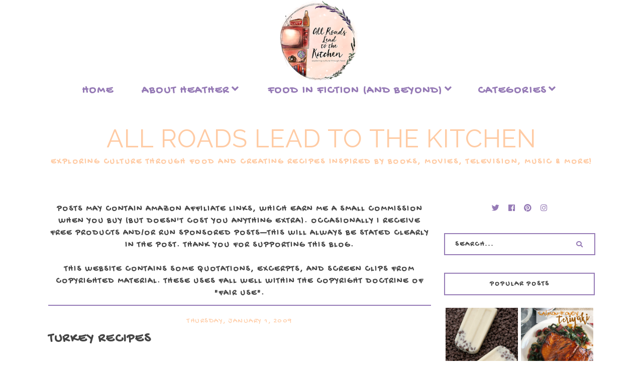

--- FILE ---
content_type: text/html; charset=UTF-8
request_url: https://www.allroadsleadtothe.kitchen/2009/01/turkey-recipes.html
body_size: 84696
content:
<!DOCTYPE html>
<html class='v2' dir='ltr' xmlns='http://www.w3.org/1999/xhtml' xmlns:b='http://www.google.com/2005/gml/b' xmlns:data='http://www.google.com/2005/gml/data' xmlns:expr='http://www.google.com/2005/gml/expr'>
<head>
<link href='https://www.blogger.com/static/v1/widgets/4128112664-css_bundle_v2.css' rel='stylesheet' type='text/css'/>
<link href='https://fonts.googleapis.com/css?family=Raleway:400,400i,700|Gochi+Hand:400,400i,500,700,700i' rel='stylesheet'/>
<script src='//ajax.googleapis.com/ajax/libs/jquery/1.12.2/jquery.min.js' type='text/javascript'></script>
<script src='https://assets.tumblr.com/share-button.js'></script>
<link crossorigin='anonymous' href='https://use.fontawesome.com/releases/v5.3.1/css/all.css' integrity='sha384-mzrmE5qonljUremFsqc01SB46JvROS7bZs3IO2EmfFsd15uHvIt+Y8vEf7N7fWAU' rel='stylesheet'/>
<meta content='IE=EmulateIE7' http-equiv='X-UA-Compatible'/>
<meta content='width=device-width,initial-scale=1.0' name='viewport'/>
<meta content='width=device-width,initial-scale=1.0,minimum-scale=1.0,maximum-scale=1.0' name='viewport'/>
<meta content='text/html; charset=UTF-8' http-equiv='Content-Type'/>
<meta content='blogger' name='generator'/>
<link href='https://www.allroadsleadtothe.kitchen/favicon.ico' rel='icon' type='image/x-icon'/>
<link href='https://www.allroadsleadtothe.kitchen/2009/01/turkey-recipes.html' rel='canonical'/>
<link rel="alternate" type="application/atom+xml" title="All Roads Lead to the Kitchen - Atom" href="https://www.allroadsleadtothe.kitchen/feeds/posts/default" />
<link rel="alternate" type="application/rss+xml" title="All Roads Lead to the Kitchen - RSS" href="https://www.allroadsleadtothe.kitchen/feeds/posts/default?alt=rss" />
<link rel="service.post" type="application/atom+xml" title="All Roads Lead to the Kitchen - Atom" href="https://www.blogger.com/feeds/7506255364365307975/posts/default" />

<link rel="alternate" type="application/atom+xml" title="All Roads Lead to the Kitchen - Atom" href="https://www.allroadsleadtothe.kitchen/feeds/2967784858216094747/comments/default" />
<!--Can't find substitution for tag [blog.ieCssRetrofitLinks]-->
<meta content='An index of turkey recipes.' name='description'/>
<meta content='https://www.allroadsleadtothe.kitchen/2009/01/turkey-recipes.html' property='og:url'/>
<meta content='Turkey Recipes' property='og:title'/>
<meta content='An index of turkey recipes.' property='og:description'/>
<script async='async' data-cfasync='false' data-noptimize='1' src='//scripts.mediavine.com/tags/girlichef.js' type='text/javascript'></script>
<meta content='OH_j3bleyblUxbjnpTM8SPVIQDuDSldkPO_HUuX_GKw' name='google-site-verification'/>
<meta content='V9OZG8ZhmZy2yzwl_-Q1wAeJQOc' name='alexaVerifyID'/>
<!-- BEGIN SHAREAHOLIC CODE -->
<link as='script' href='https://cdn.shareaholic.net/assets/pub/shareaholic.js' rel='preload'/>
<meta content='3c740e2742adb17cc73905d06d7be99f' name='shareaholic:site_id'/>
<script async='async' data-cfasync='false' src='https://cdn.shareaholic.net/assets/pub/shareaholic.js'></script>
<!-- END SHAREAHOLIC CODE -->
<title>Turkey Recipes | All Roads Lead to the Kitchen</title>
<!-- Open Graph -->
<meta content='Turkey Recipes' property='og:title'/>
<meta content='https://www.allroadsleadtothe.kitchen/2009/01/turkey-recipes.html' property='og:url'/>
<meta content='article' property='og:type'/>
<meta content='All Roads Lead to the Kitchen' property='og:site_name'/>
<meta content='logo-link' property='og:image'/>
<meta content='An index of turkey recipes.' name='og:description'/>
<meta content='1535027463476675' property='fb:app_id'/>
<meta content='827216767' property='fb:admins'/>
<!-- End Open Graph -->
<!-- Twitter Card -->
<meta content='summary_large_image' name='twitter:card'/>
<meta content='@roadstokitchen' name='twitter:site'/>
<meta content='@roadstokitchen' name='twitter:creator'/>
<meta content='https://www.allroadsleadtothe.kitchen/' name='twitter:domain'/>
<meta content='https://www.allroadsleadtothe.kitchen/2009/01/turkey-recipes.html' name='twitter:url'/>
<meta content='Turkey Recipes' name='twitter:title'/>
<meta content='' name='twitter:image:src'/>
<meta content='An index of turkey recipes.' name='twitter:description'/>
<meta content='https://www.allroadsleadtothe.kitchen/2009/01/turkey-recipes.html' name='twitter:url'/>
<!-- End Twitter Card -->
<style id='page-skin-1' type='text/css'><!--
/* == CONTACT DETAILS :
DESIGNER :  Balkeni Studio - https://www.balkeni.com/
DEVELOPER : Templates By Kate - www.etsy.com/shop/TemplatesByKate
TEMPLATE :
== */
/* ==
VARIABLE DEFINITIONS
<Group description="Main Colors" selector="body">
<Variable name="body.background.color" description="Body Background Color" type="color" default="#ffffff"/>
<Variable name="body.text.color" description="Body Text Color" type="color" default="#000000"/>
<Variable name="body.link.color" description="Link Color" type="color" default="#767a61"/>
<Variable name="body.link.color.hover" description="Link Color Hover" type="color" default="#445366"/>
</Group>
<Group description="Selection and Scrollbar" selector="body">
<Variable name="selection.color" description="Selection Color" type="color" default="#ffffff"/>
<Variable name="selection.background" description="Selection Background" type="color" default="#222222"/>
<Variable name="scrollbar.background" description="Scrollbar Background" type="color" default="#222222"/>
<Variable name="scrollbar.thumb" description="Scrollbar Thumb" type="color" default="#444444"/>
</Group>
<Group description="Status Msg" selector="body">
<Variable name="status.msg.color" description="Status Msg Color" type="color" default="#767a61"/>
</Group>
<Group description="Header" selector="header">
<Variable name="header.color" description="Header Color" type="color" default="#000000"/>
<Variable name="header.link.color" description="Header Link Color" type="color" default="#000000"/>
<Variable name="header.link.color.hover" description="Header Link Color Hover" type="color" default="#000000"/>
<Variable name="description.color" description="Description Color" type="color" default="#000000"/>
</Group>
<Group description="Navigation Menu" selector="menu-outer">
<Variable name="navigation.background.color" description="Navigation Menu Background Color" type="color" default="#ffc4c4"/>
<Variable name="navigation.border.color" description="Navigation Menu Border Color" type="color" default="transparent"/>
<Variable name="menu.link.color" description="Menu Link Color" type="color" default="#ffffff"/>
<Variable name="menu.link.color.hover" description="Menu Link Color Hover" type="color" default="#445366"/>
<Variable name="menu.mobile.open.color" description="Mobile Menu Open Color" type="color" default="#ffffff"/>
<Variable name="menu.mobile.close.color" description="Mobile Menu Close Color" type="color" default="#ffffff"/>
</Group>
<Group description="Drop down" selector="menu-outer">
<Variable name="drop.down.color" description="Drop-Down Link Color" type="color" default="#ffffff"/>
<Variable name="drop.down.color.hover" description="Drop-Down Link Color on Hover" type="color" default="#445366"/>
<Variable name="drop.down.border.color" description="Drop-Down Border color" type="color" default="transparent" />
<Variable name="drop.down.background" description="Drop-Down Background" type="color" default="#ffc4c4"/>
<Variable name="drop.down.background.hover" description="Drop-Down Background Hover" type="color" default="#ffc4c4"/>
</Group>
<Group description="Slider" selector="Slider">
<Variable name="slider.box.background.color" description="Slider Overlay Color Hover" type="color" default="#ffc4c4"/>
<Variable name="slider.title.color" description="Slider Title Color" type="color" default="#ffffff"/>
<Variable name="slider.arrows.color" description="Slider Arrows Color" type="color" default="#ffffff"/>
</Group>
<Group description="Affiliate Notice (Post Pages)" selector="#Text222">
<Variable name="affiliate.color" description="Affiliate Notice Color" type="color" default="#000000"/>
<Variable name="affiliate.border" description="Affiliate Notice Border" type="color" default="#ffc4c4"/>
</Group>
<Group description="Post header (Post Page)" selector=".post-header">
<Variable name="post.title.color" description="Post Title Link Color" type="color" default="#000000"/>
<Variable name="post.title.link.color" description="Post Title Color" type="color" default="#000000"/>
<Variable name="post.title.link.color.hover" description="Post Title Color Hover" type="color" default="#445366"/>
<Variable name="post.date.color" description="Post Date Color" type="color" default="#000000"/>
</Group>
<Group description="Post Body Links (Post Page)" selector=".post-body a">
<Variable name="post.body.link" description="Post Body Link Color" type="color" default="#000000"/>
<Variable name="post.body.link.border" description="Post Body Link Border" type="color" default="#767a61"/>
<Variable name="post.body.link.hover" description="Post Body Link Color Hover" type="color" default="#767a61"/>
</Group>
<Group description="Posts Layout (Label Pages)" selector=".post-catg">
<Variable name="label.post.date.color" description="Post Date Color" type="color" default="#000000"/>
<Variable name="label.post.title.color" description="Post Title Color" type="color" default="#8c8952"/>
<Variable name="label.post.title.bg" description="Post Title Background" type="color" default="#ffffff"/>
</Group>
<Group description="Blockquote" selector=".post-outer">
<Variable name="blockquote.text.color" description="Blockquote Text Color" type="color" default="#445366"/>
<Variable name="blockquote.border.color" description="Blockquote Background Color" type="color" default="#f8eadb"/>
</Group>
<Group description="Post Footer" selector=".post-footer">
<Variable name="post.footer.link.color" description="Post Footer Link Color" type="color" default="#ffffff"/>
<Variable name="post.footer.link.color.hover" description="Post Footer Link Color Hover" type="color" default="#445366"/>
<Variable name="post.footer.text.color" description="Post Footer Color" type="color" default="#ffffff"/>
<Variable name="post.footer.background.color" description="Post Footer Background Color" type="color" default="#ffc4c4"/>
</Group>
<Group description="Jump Link" selector=".jump-link">
<Variable name="jump.link.color" description="Jump Link Color" type="color" default="#ffffff"/>
<Variable name="jump.link.background" description="Jump Link Background" type="color" default="#445366"/>
</Group>
<Group description="Related Posts" selector="#related-posts">
<Variable name="related.posts.heading.color" description="Related Posts Heading Color" type="color" default="#000000"/>
<Variable name="related.posts.heading.border" description="Related Posts Heading Background Color" type="color" default="#ffc4c4"/>
<Variable name="related.posts.background" description="Related Posts Item Overlay Hover" type="color" default="#ffc4c4"/>
<Variable name="related.posts.title.color" description="Related Post Title Color" type="color" default="#ffffff"/>
</Group>
<Group description="Comments" selector="comments">
<Variable name="comments.text.color" description="Comments Text Color" type="color" default="#000000"/>
<Variable name="comments.user.color" description="Comments User Name Color" type="color" default="#000000"/>
<Variable name="comments.user.hover" description="Comments User Name Color Hover" type="color" default="#445366"/>
<Variable name="comments.links" description="Comments Link Color" type="color" default="#ffc4c4"/>
<Variable name="comments.links.hover" description="Comments Link Color Hover" type="color" default="#445366"/>
<Variable name="comments.actions.color" description="Comments Actions Color" type="color" default="#000000"/>
<Variable name="comments.actions.color.hover" description="Comments Actions Color Hover" type="color" default="#445366"/>
<Variable name="comments.firstblock.border" description="Comments Each First Block Border" type="color" default="#ffc4c4"/>
<Variable name="comments.secondblock.border" description="Comments Each Second Block Border" type="color" default="#767a61"/>
</Group>
<Group description="Sidebar Area" selector="sidebar-outer">
<Variable name="sidebar.title.color" description="Sidebar Widgets Titles Color" type="color" default="#000000"/>
<Variable name="sidebar.title.border" description="Sidebar Title Border" type="color" default="#ffc4c4"/>
<Variable name="sidebar.profile.text.color" description="Sidebar Profile Widget Text Color" type="color" default="#000000"/>
<Variable name="sidebar.icons.color" description="Sidebar Social Icons Color" type="color" default="#ffc4c4"/>
<Variable name="sidebar.icons.color.hover" description="Sidebar Social Icons Color Hover" type="color" default="#445366"/>
<Variable name="sidebar.search.text.color" description="Sidebar Search Text Color" type="color" default="#000000"/>
<Variable name="sidebar.search.button.color" description="Sidebar Search Button Color" type="color" default="#ffc4c4"/>
<Variable name="sidebar.search.button.color.hover" description="Sidebar Search Button Color Hover" type="color" default="#ffc4c4"/>
<Variable name="sidebar.search.border" description="Sidebar Search Border Color" type="color" default="#ffc4c4"/>
<Variable name="linklist.link.color" description="LinkList link Color" type="color" default="#000000"/>
<Variable name="linklist.link.color.hover" description="LinkList link Color Hover" type="color" default="#445366"/>
<Variable name="popular.title.color" description="Popular Posts Title Color" type="color" default="#ffffff"/>
<Variable name="popular.background.hover" description="Popular Posts Item Background Hover" type="color" default="#ffc4c4"/>
<Variable name="archive.year.color" description="Archive Year Link Color" type="color" default="#000000"/>
<Variable name="archive.color" description="Archive Link Color" type="color" default="#000000"/>
<Variable name="archive.post.titles.color" description="Archive Post Titles Color" type="color" default="#000000"/>
<Variable name="archive.arrow.color" description="Archive Arrow Color" type="color" default="#ffc4c4"/>
<Variable name="archive.year.background.color" description="Archive Year Background Color" type="color" default="transparent"/>
<Variable name="archive.link.hover" description="Archive Link Color Hover" type="color" default="#ffc4c4"/>
<Variable name="featured.overlay" description="Featured Post Overlay" type="color" default="#ffc4c4"/>
<Variable name="featured.text.color" description="Featured Post Text Color" type="color" default="#ffffff"/>
</Group>
<Group description="Subscribe Widget" selector="#FollowByEmail1">
<Variable name="subscribe.background.color" description="Subscribe Background Color" type="color" default="#445366"/>
<Variable name="subscribe.fields.background" description="Subscribe Fields Background" type="color" default="#ffffff"/>
<Variable name="subscribe.fields.text.color" description="Subscribe Fields Text Color" type="color" default="#000000"/>
<Variable name="subscribe.button.color" description="Subscribe Button Color" type="color" default="#000000"/>
<Variable name="subscribe.button.background" description="Sidebar Subscribe Button Background" type="color" default="#ffc4c4"/>
<Variable name="subscribe.button.background.hover" description="Subscribe Button Background on Hover" type="color" default="#ffc4c4"/>
<Variable name="subscribe.button.color.hover" description="Subscribe Button Color Hover" type="color" default="#000000"/>
</Group>
<Group description="Contact form" selector="#ContactForm1">
<Variable name="contact.background.color" description="Contact Form Background Color" type="color" default="#445366"/>
<Variable name="contact.fields.background" description="Contact Form Fields Background" type="color" default="#ffffff"/>
<Variable name="contact.fields.text.color" description="Contact Form Fields Text Color" type="color" default="#000000"/>
<Variable name="contact.button.color" description="Contact Form Button Color" type="color" default="#000000"/>
<Variable name="contact.button.background" description="Contact Form Button Background" type="color" default="#ffc4c4"/>
<Variable name="contact.button.background.hover" description="Contact Form Button Background on Hover" type="color" default="#ffc4c4"/>
<Variable name="contact.button.color.hover" description="Contact Form Button Color Hover" type="color" default="#000000"/>
</Group>
<Group description="Footer Pages" selector="#PageList2">
<Variable name="footer.pages.color" description="Blog Pager Link Color" type="color" default="#000000"/>
<Variable name="footer.pages.color.hover" description="Blog Pager Link Color Hover" type="color" default="#445366"/>
</Group>
<Group description="Blog Pager" selector="blog-pager">
<Variable name="blog.pager.link.color" description="Blog Pager Link Color" type="color" default="#000000"/>
<Variable name="blog.pager.link.color.hover" description="Blog Pager Link Color Hover" type="color" default="#445366"/>
</Group>
<Group description="Copyright" selector="copyright">
<Variable name="copyright.text.color" description="Copyright Text Color" type="color" default="#000000"/>
<Variable name="copyright.link.color" description="Copytight Link Color" type="color" default="#000000"/>
<Variable name="copyright.link.color.hover" description="Copyright Link Color Hover" type="color" default="#000000"/>
<Variable name="copyright.background.color" description="Copyright Background" type="color" default="#ffc4c4"/>
</Group>
<Group description="Footer" selector=".footer-outer">
<Variable name="footer.background.color" description="Footer Background Color" type="color" default="transparent"/>
<Variable name="footer.title.color" description="Footer Titles Color" type="color" default="#000000"/>
</Group>
== */
/* == RESETS == */
html, body, div, span, applet, object, iframe,h1, h2, h3, h4, h5, h6, p, blockquote, pre,a, abbr, acronym, address, big, cite, code,del, dfn, em, img, ins, kbd, q, s, samp,small, strike, strong, sub, sup, tt, var,b, u, i, center,dl, dt, dd, ol, ul, li,fieldset, form, label, legend,table, caption, tbody, tfoot, thead, tr, th, td,article, aside, canvas, details, embed, figure, figcaption, footer, header, hgroup,menu, nav, output, ruby, section,widget, summary,time, mark, audio, video, .widget, .section {
margin: 0;
padding: 0;
border: 0;
vertical-align: baseline;
}
table {
border-collapse: collapse!important;
border-spacing: 0;
border-radius:0;
}
table,
td,
tr,
th {
margin: 0 auto;
padding: 0;
}
.CSS_LIGHTBOX{
z-index:9999!important;
}
/* == MAIN SETTINGS == */
.blog-outer {
width: 100%;
background:#ffffff;
}
.blog-inner {
width: 85%;
margin: 0 auto;
padding:0;
}
.main-outer{
width:70%;
float:left;
margin:0;
padding:0;
}
.sidebar-outer{
width:25%;
float:right;
margin:0;
padding:0;
}
.post-body a img,
.post-body img {
max-width: 100%;
height: auto;
border:none!important;
}
iframe,
.YOUTUBE-iframe-video {
max-width: 100%;
}
.video-outer {
width: 100%;
max-width: 100%;
margin: 15px auto;
}
.video-inner {
position: relative;
padding-bottom: 56%;
padding-top: 0px;
height: 0;
background: #fff !important;
}
.video-inner iframe,
.video-inner object,
.video-inner embed {
position: absolute;
top: 0;
width: 100%;
height: 100%;
}
/* == BODY == */
body {
font-family: 'Gochi Hand', cursive;
overflow-x: hidden;
font-size:16px;
font-weight:400;
color:#2d3223;
}
body b,
body strong {
font-weight: bold;
line-height: 1.8;
text-decoration:none;
}
body i {
font-family: inherit;
font-style: italic;
line-height: 1.8;
text-decoration:none;
}
.post-body {
font-size:100%;
width:100%;
line-height: 1.7;
position:relative;
text-align: justify;
font-family: 'Raleway', sans-serif;
}
.post-body a,
.post-body a:visited{
color:#ffcba4;
border-bottom:1px solid #967bb6;
}
.post-body a:hover{
color:#e4ddd1;
}
.post-body ol {
list-style: decimal;
list-style-type: decimal;
padding: 0 0 0 2em;
}
.post-body h2,
.post-body h3,
.post-body h4{
font-family: 'Raleway', sans-serif;
font-weight:700;
text-transform:uppercase;
letter-spacing:1.5px;
}
.post-body a img,
.post-body img {
display: block ;
float: none !important;
max-width: 100%;
height: auto;
}
blockquote{
font-family:inherit;
text-align:center;
max-width:100%;
margin:20px auto ;
padding:3px 0 3px 10px;
font-size:25px;
font-weight:400;
color:#ffcba4;
border-left:2px solid #967bb6;
display:table;
}
.section{
margin:0;
}
.widget{
line-height:1.5;
}
a img {
display: block;
position: static !important;
}
.separator a {
margin-right:0!important;
margin-left:0!important;
max-width: 100%;
height: auto;
border:none;
}
.separator a:hover {
background:none!important;
}
iframe,
.YOUTUBE-iframe-video {
max-width: 100%;
}
a:-webkit-any-link {
cursor:pointer;
}
button,
input,
textarea {
outline: 0;
-webkit-appearance: none;
-webkit-border-radius: 0;
}
::-webkit-scrollbar {
width: 10px;
}
a,
a:visited {
color: #ffcba4;
text-decoration: none;
}
a:hover {
color:#ffcba4;
text-decoration: none;
-webkit-transition: all 0.25s ease;
-moz-transition: all 0.25s ease;
-ms-transition: all 0.25s ease;
-o-transition: all 0.25s ease;
transition: all 0.25s ease;
}
::-moz-selection {
color: #ffffff;
background:#ffffff;
}
::selection {
color: #ffffff;
background: #ffffff;
}
::-webkit-scrollbar-track {
background: #967bb6;
}
::-webkit-scrollbar-thumb {
background: #e4ddd1;
}
::-webkit-scrollbar-thumb:window-inactive {
background: #e4ddd1;
}
.status-msg {
font-size:35px;
font-weight:400;
letter-spacing:3px;
font-family: 'Raleway', sans-serif;
margin: 0px auto 35px;
position: relative;
text-align: center;
clear:both;
color:#967bb6;
text-transform:uppercase;
}
/* == COOKIES == */
.cookie-choices-info .cookie-choices-inner{
padding:10px 0px;
}
.cookie-choices-info{
bottom:0!important;
top:inherit!important;
line-height:1.4!important;
z-index:9999!important;
font-family:inherit!important;
font-size:16px!important;
padding:0!important;
background-color:rgba(71,71,71,0.8)!important;
letter-spacing:1px;
color:#fff!important;
}
.cookie-choices-info .cookie-choices-text {
font-size:14px!important;
margin:20px!important;
color:#fff!important;
}
.cookie-choices-info .cookie-choices-button,
.cookie-choices-info .cookie-choices-button:hover{
color:#fff!important;
}
.cookie-choices-info .cookie-choices-buttons{
margin:20px 10px !important;
}
/* == HEADER == */
#header-outer{
margin-bottom:70px;
}
.header img {
max-width: 100%;
height: auto;
text-align:center;
margin: 0 auto;
}
.Header h1 {
text-align:center;
font-weight:400;
font-size:50px;
color: #ffcba4;
line-height:1.4;
margin-bottom:0px;
letter-spacing:1px;
text-transform:uppercase;
font-family: 'Raleway', sans-serif;
margin-top: 40px;
}
.Header h1 a,
.Header h1 a:visited{
color: #ffcba4;
}
.Header h1 a:hover{
color: #ffcba4;
}
.description {
font-size:16px;
text-align:center;
font-weight:700;
text-transform:uppercase;
letter-spacing:2.5px;
padding:0 7px!important;
margin:0!important;
color:#ffcba4;
}
/* == NAVIGATION MENU == */
.menu{
padding:0 25px 0 15px;
}
.PageList LI A {
font-weight: 700!important;
}
#Image110 img{
width:100%;
height:auto;
margin:0 auto;
display:block;
}
.menu-outer {
max-width:100%;
font-weight: 700;
font-style:initial;
text-transform:uppercase;
text-align: center;
letter-spacing: 2px;
margin: 0 auto;
position: initial;
width: 100%;
height:auto;
-webkit-font-smoothing: subpixel-antialiased;
background:#ffffff;
border-top:1px solid transparent;
border-bottom:1px solid transparent;
}
.menu-outer .widget {
width: auto;
display: inline-block;
vertical-align:middle;
}
.menu-outer li,
.menu-outer ul {
padding: 0;
list-style: none;
list-style-type: none;
position:relative;
}
.menu-outer li{
display:inline-block;
}
.menu-outer a {
display: inline-block;
margin: 0 25px;
position:relative;
font-size: 22px;
line-height:40px;
}
.menu-outer li a{
color:#967bb6;
}
.menu-outer li a:hover{
color:#ffcba4;
}
/* == MENU - RESPONSIVE == */
@media screen and (min-width: 1030px) {
.menuouter {
display: none;
}
.menu {
visibility: hidden;
}
.menu-outer.cloned .menu {
visibility: visible;
}
}
@media screen and (max-width: 1029px) {
#PageList1,
#HTML101{
float:none;
}
.menu{
padding:5px 0;
}
.menu-outer .socialicons{
text-align:center!important;
}
.menu-outer.original {
visibility: visible !important;
}
.menu-outer.cloned {
display: none !important;
}
.menuouter:after {
content: "\f0c9";
font-family: 'Font Awesome\ 5 Free';
font-weight: 900;
font-size:16px;
color:#967bb6;
}
.menuouter.open:after {
content: "\f00d";
font-family: 'Font Awesome\ 5 Free';
font-weight: 900;
font-size:16px;
color:#967bb6;
}
.menuouter {
transition: background 0.3s;
font-size: 18px;
cursor: pointer;
font-style: normal;
text-align:center;
vertical-align:middle;
line-height:40px;
padding:0;
}
#menu{
display: none;
}
.menu-outer {
height: auto;
line-height:40px;
width: 100%;
max-width:100%;
position: relative;
border: 0;
text-align: left;
}
.menu-outer li,
.menu-outer .widget {
display: block;
height: auto;
}
.menu-outer a {
line-height: 40px;
display:block;
margin:0 10px;
}
}
/* == DROP DOWN == */
.menu-outer .level-two {
width: auto;
position: absolute;
left: 0;
margin: 0 0 0 0px;
display: none;
text-align: left;
z-index: 99;
border:1px solid transparent;
background:#ffffff;
}
.menu-outer .level-three {
width: 180px;
position: absolute;
left: 180px;
top:0;
display: none;
text-align: left;
z-index: 99;
border:1px solid transparent;
background:#ffffff;
}
.menu-outer .Label .level-two {
max-height: 300px;
overflow-y: auto;
}
.menu-outer .level-two li,
.menu-outer .level-three li {
font-size:16px;
display: block;
margin: 0;
line-height: normal;
}
.menu-outer .level-two li a,
.menu-outer .level-three li a,
.menu-outer .level-two li span,
.menu-outer .level-three li span {
display:block;
padding:10px 15px;
line-height:20px;
color:#967bb6;
margin:0;
background:#ffffff;
}
.menu-outer .level-two li a:hover,
.menu-outer .level-three li a:hover{
color:#ffcba4;
background:#ffffff;
}
.menu-outer li.parent:hover .level-two,
.menu-outer .child-item.sharewidth:hover .level-three {
display: block;
}
.menu-outer .fas.fa-fw.fa-angle-down,
.menu-outer .fas.fa-fw.fa-angle-right,
.menu-outer .level-three a:after {
display: none;
}
.menu-outer li.child-item.sharewidth a:after {
content: "\f105";
font-family: "Font Awesome 5 Free" !important;
margin: 0 0 0 4px;
font-weight:900;
}
.menu-outer li > a:after {
content: '\f107';
font-family: 'Font Awesome 5 Free';
font-weight: 900;
margin: 0 0 0 4px;
line-height: 0;
}
.menu-outer li > a:only-child:after {
content: '';
margin:0;
}
/* == DROP DOWN - RESPONSIVE == */
@media screen and (max-width: 1029px) {
.menu-outer li.parent:hover .level-two,
.menu-outer .child-item.sharewidth:hover .level-three {
display: none;
}
.menu-outer li > a:after{
float:right;
line-height:35px;
margin:0 0 0 0;
font-size:14px;
}
.menu-outer .fas.fa-fw.fa-angle-down,
.menu-outer .fas.fa-fw.fa-angle-right {
color: transparent !important;
position: absolute;
top: 0;
left: 70%;
width: 100%;
display: block;
height: 35px;
z-index: 5;
}
.menu-outer .level-two {
width: 100%;
left: 0;
position: relative;
margin: 0 auto;
padding-top:0;
}
.menu-outer .level-three {
width: 100%;
left: 0;
position: relative;
margin: 0 auto;
}
.menu-outer .Label .level-two {
max-height: auto;
overflow-y: visible;
}
.menu-outer .level-three a:after {
display: none;
}
.menu-outer li.child-item.sharewidth a:after {
content: "\f107";
}
}
/* == SLIDER == */
.Slider{
margin:40px auto;
visibility:hidden;
max-width:90%;
}
.slick-initialized {
visibility: visible;
}
.slider-item{
margin: 0;
padding: 0;
vertical-align: top;
position: relative;
}
.slider-item .ksd1 {
top: 0;
left: 0;
width: 100%;
height: 100%;
position:absolute;
display:block;
}
.slider-item .ksd2 {
width: 80%;
margin:0 auto;
height: 100%;
display: table;
}
.slider-item .ksd3{
width: 100%;
height: 100%;
display: table-cell;
vertical-align: middle;
text-align:center;
}
.slider-item .ksd4{
position:absolute;
top:0px;
left:0px;
width:100%;
height:100%;
display:block;
opacity:0;
}
.slider-item a:hover .ksd4{
-ms-filter: "progid:DXImageTransform.Microsoft.Alpha(Opacity=80)";
filter: alpha(opacity=80);
opacity: 0.8;
background:#967bb6;
-webkit-transition: all 0.3s ease;
-moz-transition: all 0.3s ease;
-ms-transition: all 0.3s ease;
-o-transition: all 0.3s ease;
transition: all 0.3s ease;
}
.slide-title {
line-height:1.5;
font-size: 27px;
letter-spacing:1.5px;
text-transform:uppercase;
font-weight:700;
position:relative;
color:transparent;
}
.slider-item .ksd1:hover .slide-title{
color:#ffffff;
-webkit-transition: all 0.3s ease;
-moz-transition: all 0.3s ease;
-ms-transition: all 0.3s ease;
-o-transition: all 0.3s ease;
transition: all 0.3s ease;
}
.slider-outer,
.slider-outer a,
.slider-outer a:visited,
.slider-outer a:hover {
text-decoration:none!important;
}
.slide-img{
background-size: cover !important;
background-position:50% 50%!important;
padding-bottom:50%;
margin:0 ;
max-width:100%;
}
.slider-outer{
position:relative;
max-width:100%;
}
.slick-prev,
.slick-next {
z-index: 99;
}
.slick-prev{left:7px;}
.slick-next{right:7px;}
.slick-prev:before,
.slick-next:before {
font-size:25px;
color:#ffcba4;
opacity:0.6;
}
.slick-prev:before {
content: "\f053" !important;
font-family: "Font Awesome 5 Free" !important;
font-weight:900;
}
.slick-next:before {
content: "\f054" !important;
font-family: "Font Awesome 5 Free" !important;
font-weight:900;
}
/* == POST HEADER == */
.post-header{
margin-bottom:25px;
text-align:center;
}
.post-title{
color:#444444;
font-size:26px;
text-transform:uppercase;
font-weight:700;
line-height:1.4;
font-style:normal;
text-align:left;
letter-spacing:1.5px;
}
.post-title a,
.post-title a:visited{
margin:0;
color:#444444;
}
.post-title a:hover{
color:#967bb6;
}
.date-header{
text-transform:uppercase;
font-size:14px;
font-weight:400;
letter-spacing:1.5px;
margin-bottom:7px;
text-align:center;
color:#ffcba4;
position:relative;
}
/* == POST AREA == */
#Text222 {
font-size:16px!important;
text-transform:uppercase;
letter-spacing:2px;
font-weight:700;
color:#444444!important;
border-bottom:2px solid #967bb6!important;
padding-bottom:10px;
display:block;
text-align:center;
margin-bottom:20px;
font-family:inherit!important;
}
.post-body h2{
font-size:27px;
text-transform:uppercase;
font-weight:700;
line-height:1.4;
}
.post-body h3{
font-size:24px;
}
.post-body h4{
font-size:18px;
}
.post-outer{
margin-bottom:70px;
}
/* == POST FOOTER == */
.post-footer{
margin:30px 0 50px;
text-align:center;
color:#ffffff;
background:#967bb6;
padding:0 10px;
font-size:0px;
}
.post-footer a,
.post-footer a:visited{
color:#ffffff;
}
.post-footer a:hover{
color:#e4ddd1;
}
.post-footer-line>*{
margin-right:0px;
}
.jump-link{
text-align:left;
}
.jump-link a,
.jump-link a:visited{
color:#ffffff;
margin-top:30px;
}
.jump-link a{
display:inline-block;
padding:10px 15px;
background:#967bb6;
text-transform:uppercase;
letter-spacing:2px;
font-size:14px;
font-weight:700;
}
.jump-link a:hover {
background-color:#E4DDD1;
color:#2d3223;
}
.comment-link,
.post-labels,
.post-share{
display:inline-block;
width:33.33%;
padding:10px 0;
vertical-align:middle;
}
.comment-link{
text-align:left;
font-weight:700;
text-transform:uppercase;
font-size:12px;
letter-spacing:1.5px;
}
.post-labels{
text-align:center;
}
.post-share{
text-align:right;
}
.post-labels a{
display:inline-block;
margin:0 ;
}
.post-labels{
font-weight:700;
text-transform:uppercase;
font-size:12px;
letter-spacing:1.5px;
}
.post-footer .post-share a{
margin:0 7px;
font-size:12px;
display:inline-block;
}
/* == RELATED POSTS == */
#related-posts{
width:101.5%;
font-size:0px;
margin-left:-1%;
margin-bottom:60px;
text-align:center;
}
#related-posts li{
display:inline-block;
position:relative;
list-style:none;
width:23%;
padding:0;
margin:0 1% ;
vertical-align:top;
}
#related-posts .related11{
margin-bottom:30px;
text-align:center;
font-weight:700;
color:#444444;
letter-spacing:2.5px;
font-size:15px;
text-transform:uppercase;
clear:both;
}
#related-posts .related11 b{
display:inline-block;
padding-bottom:5px;
border-bottom:2px solid #967bb6;
}
#related-posts .related_img {
padding-bottom:120%;
background-position:50% 50% !important;
background-size: cover!important;
width:100%;
height:auto;
}
#related-posts .related-title{
color:#ffffff;
text-align:center;
font-size:13px;
font-weight:700;
line-height:1.4;
opacity:0;
text-transform:uppercase;
letter-spacing:1.5px;
}
#related-posts .ksd1{
position:absolute;
top:0;
left:0;
width:100%;
height:100%;
display:block;
}
#related-posts .ksd2{
display:table;
width:85%;
height:100%;
margin:0 auto;
}
#related-posts .ksd3{
display:table-cell;
width:100%;
height:100%;
vertical-align:middle;
}
#related-posts .ksd1:hover .related-title{
opacity:1;
-webkit-transition: all 0.3s ease;
-moz-transition: all 0.3s ease;
-ms-transition: all 0.3s ease;
-o-transition: all 0.3s ease;
transition: all 0.3s ease;
}
#related-posts .ksd4{
position:absolute;
top:0px;
left:0px;
width:100%;
height:100%;
display:inline-block;
opacity:0;
}
#related-posts a:hover > .ksd4{
-ms-filter: "progid:DXImageTransform.Microsoft.Alpha(Opacity=70)";
filter: alpha(opacity=70);
opacity: 0.7;
background:#967bb6;
-webkit-transition: all 0.3s ease;
-moz-transition: all 0.3s ease;
-ms-transition: all 0.3s ease;
-o-transition: all 0.3s ease;
transition: all 0.3s ease;
}
/* == RELATED POSTS - RESPONSIVE  == */
@media screen and (max-width: 550px) {
#related-posts{
width:100%;
margin-left:0;
}
#related-posts li{
width:100%;
margin:0 0 15px;
}
}
/* == POSTS LAYOUT (LABEL PAGES) == */
.post-catg .date-header1{
text-transform:uppercase;
font-size:10px;
font-weight:400;
letter-spacing:1.5px;
margin-bottom:7px;
text-align:center;
color:#ffcba4;
position:relative;
}
.post-catg .post-title1{
color:#ffcba4;
font-size:22px;
text-transform:uppercase;
font-weight:700;
line-height:1.4;
font-style:normal;
text-align:center;
letter-spacing:1.5px;
position:relative;
}
.post-catg .post-details{
padding:10px;
position:relative;
display:inline-block;
}
.post-catg .part4{
background:#ffffff;
}
/* == SIDEBAR AREA == */
.sidebar-outer img{
max-width:100%;
height:auto;
margin:0 auto;
}
.sidebar-outer .widget {
margin:0 0 35px;
}
.sidebar-outer {
margin:0 0 20px;
}
.sidebar-outer .widget-content{
text-align:center;
max-width:100%;
margin:0 auto;
}
.sidebar-outer h2 {
font-weight: 700;
font-style: normal;
font-size: 14px;
text-align: center;
text-transform: uppercase;
letter-spacing: 2px;
color:#444444;
border:2px solid #967bb6;
margin:0 auto 25px;
padding: 10px;
}
#Image111 {
text-align:center;
}
#Image111 .prof-img{
position:relative;
}
#Image111 .overlay-img{
display: none;
max-width:100%;
width:100%;
background-size:cover!important;
background-position:50%!important;
position:absolute;
top:-23px;
padding-bottom:100%;
}
#Image111 img{
position:relative;
width:100%;
display:block;
border-radius:0px;
}
#Image111 .caption{
text-align:justify;
font-size:13px;
margin-top:40px;
display:inline-block;
color:#444444;
font-family: 'Raleway', sans-serif;
}
.sidebar-outer .socialicons{
width:100%;
}
.sidebar-outer .socialicons a,
.sidebar-outer .socialicons a:visited{
color:#967bb6;
margin:0 7px;
display:inline-block;
font-size:15px;
}
.sidebar-outer .socialicons a:hover{
color:#ffcba4;
}
#searchbox{
font-size:0px;
overflow:hidden;
border:2px solid #967bb6;
height:40px;
width:99%;
margin:0 auto;
}
#searchbox input[type="text"]{
font-family: inherit;
text-align: left;
border: none;
border-radius: 0px;
vertical-align: middle;
font-weight: 700;
height: inherit;
text-indent: 7px;
width: 80%;
text-indent:20px;
letter-spacing:2px;
font-size:14px;
text-transform:uppercase;
color:#444444;
display:inline-block;
padding:0;
background:transparent;
}
#searchbox .button-submit {
margin: 0 auto;
border: none;
font-weight: 700;
cursor: pointer;
font-size: 13px;
text-align: center;
vertical-align: bottom;
color: #967bb6;
height: inherit;
padding: 0 10px;
width: 20%;
display:inline-block;
background:transparent;
}
#searchbox .button-submit:hover{
color:#ffcba4;
-webkit-transition: all 0.3s ease;
-moz-transition: all 0.3s ease;
-ms-transition: all 0.3s ease;
-o-transition: all 0.3s ease;
transition: all 0.3s ease;
}
.sidebar-outer .PopularPosts ul{
padding:0;
font-size:0px;
}
.PopularPosts .item-thumbnail {
float:none;
margin:0;
}
.PopularPosts .widget-content ul li{
padding:0;
}
.PopularPosts .item-title{
padding-bottom:0px;
}
#PopularPosts1 .popular-img{
padding-bottom:120%;
width:100%;
max-width:100%;
background-size:cover!important;
background-position:50% 50%!important;
}
#PopularPosts1 li{
width:48%;
margin:0 1% 7px;
position:relative;
display:inline-block;
}
#PopularPosts1 .tbk1{
position:absolute;
display:block;
top:0;
left:0;
width:100%;
height:100%;
}
#PopularPosts1 .tbk2{
display:table;
width:80%;
height:100%;
margin:0 auto;
}
#PopularPosts1 .tbk3{
display:table-cell;
width:100%;
height:100%;
vertical-align:middle;
}
#PopularPosts1 .item-title{
color:transparent;
line-height:1.4;
font-family:inherit;
font-size:11px;
display:block;
font-weight:700;
position:relative;
text-transform:uppercase;
letter-spacing:1.5px;
}
#PopularPosts1 a:hover .tbk1 .item-title{
color:#ffffff;
-webkit-transition: all 0.3s ease;
-moz-transition: all 0.3s ease;
-ms-transition: all 0.3s ease;
-o-transition: all 0.3s ease;
transition: all 0.3s ease;
}
#PopularPosts1 .tbk4{
position:absolute;
top:0px;
left:0px;
width:100%;
height:100%;
display:inline-block;
opacity:0;
}
#PopularPosts1 a:hover > .tbk4{
-ms-filter: "progid:DXImageTransform.Microsoft.Alpha(Opacity=50)";
filter: alpha(opacity=50);
opacity: 0.5;
background:#967bb6;
-webkit-transition: all 0.3s ease;
-moz-transition: all 0.3s ease;
-ms-transition: all 0.3s ease;
-o-transition: all 0.3s ease;
transition: all 0.3s ease;
}
#LinkList1 ul{
padding:0;
}
#LinkList1 li{
padding:0;
list-style:none;
width:80%;
margin:0 auto 15px;
text-transform:uppercase;
letter-spacing:2px;
font-weight:700;
font-size:14px;
}
#LinkList1 li a,
#LinkList1 li a:visited{
color:#444444;
display:block;
}
#LinkList1 li a:hover{
color:#ffcba4;
-webkit-transition: all 0.3s ease;
-moz-transition: all 0.3s ease;
-ms-transition: all 0.3s ease;
-o-transition: all 0.3s ease;
transition: all 0.3s ease;
}
#FeaturedPost1 {
text-align:center;
}
#FeaturedPost1 img{
position:relative;
display:block;
}
#FeaturedPost1 h3{
text-align:center;
font-size:15px;
text-transform:uppercase;
letter-spacing:2px;
font-weight:700;
color:transparent;
position:relative;
}
#FeaturedPost1 .post-summary{
position:relative;
padding-top:0;
}
#FeaturedPost1 .tbk4{
position:absolute;
display:block;
top:0;
left:0;
opacity:0;
width:100%;
height:100%;
}
#FeaturedPost1 .post-summary a:hover .tbk4{
background:#967bb6;
-ms-filter: "progid:DXImageTransform.Microsoft.Alpha(Opacity=50)";
filter: alpha(opacity=50);
opacity: 0.5;
-webkit-transition: all 0.3s ease;
-moz-transition: all 0.3s ease;
-ms-transition: all 0.3s ease;
-o-transition: all 0.3s ease;
transition: all 0.3s ease;
}
#FeaturedPost1 .tbk1{
position:absolute;
display:block;
margin:0;
height:100%;
width:100%;
left:0;
top:0;
}
#FeaturedPost1 .tbk1:hover h3{
-webkit-transition: all 0.3s ease;
-moz-transition: all 0.3s ease;
-ms-transition: all 0.3s ease;
-o-transition: all 0.3s ease;
transition: all 0.3s ease;
color:#ffffff;
}
#FeaturedPost1 .tbk2{
display:table;
width:80%;
height:100%;
margin:0 auto;
}
#FeaturedPost1 .tbk3{
display:table-cell;
vertical-align:middle;
width:100%;
height:100%;
}
/* == FOLLOW BY EMAIL (SIDEBAR) == */
#FollowByEmail1 {
font-size:0px;
}
#FollowByEmail1 .widget-content{
margin:0 auto;
max-width:100%;
font-size:0px;
background:#967bb6;
padding:35px 15px;
}
#FollowByEmail1 input{
margin:0 auto 20px;
background:#ffffff;
height:35px;
border-radius:0px;
padding:0;
text-align:left;
font-family:inherit;
border:none;
vertical-align:top;
text-indent:10px;
text-transform:uppercase;
font-size:14px;
font-weight:700;
letter-spacing:2px;
color:#444444;
max-width:85%;
width:85%;
}
#FollowByEmail1 .follow-by-email-submit{
color:#ffffff;
background:#ffcba4;
margin-bottom:0px;
font-size:14px;
text-transform:uppercase;
letter-spacing:2px;
border:none;
height:39px;
font-weight:700;
text-align:center;
text-indent:0;
}
#FollowByEmail1 .follow-by-email-submit:hover{
color:#444444;
background:#e4ddd1;
border:none;
-webkit-transition: all 0.3s ease;
-moz-transition: all 0.3s ease;
-ms-transition: all 0.3s ease;
-o-transition: all 0.3s ease;
transition: all 0.3s ease;
}
/* == CONTACT FORM (SIDEBAR) == */
#ContactForm1 {
}
#ContactForm1 .contact-form-widget{
margin:0 auto;
max-width:100%;
font-size:0px;
background:#967bb6;
padding:35px 15px;
text-align:center;
width:auto;
}
#ContactForm1 input,
#ContactForm1 .contact-form-email-message{
margin:0 auto 20px;
background:#ffffff;
height:35px;
border-radius:0px;
padding:0;
text-align:left;
font-family:inherit;
border:none;
vertical-align:top;
text-indent:10px;
text-transform:uppercase;
font-size:14px;
font-weight:700;
letter-spacing:2px;
color:#444444;
max-width:85%;
width:85%;
}
#ContactForm1 .contact-form-email-message{
height:120px;
line-height:1.7;
}
#ContactForm1 .contact-form-button{
color:#ffffff;
background:#ffcba4;
margin-bottom:0px;
font-size:14px;
text-transform:uppercase;
letter-spacing:2px;
border:none;
height:39px;
font-weight:700;
text-align:center;
text-indent:0;
cursor:pointer;
}
#ContactForm1 .contact-form-button:hover{
color:#444444;
background:#e4ddd1;
border:none;
-webkit-transition: all 0.3s ease;
-moz-transition: all 0.3s ease;
-ms-transition: all 0.3s ease;
-o-transition: all 0.3s ease;
transition: all 0.3s ease;
}
/* == COMMENTS == */
.comments .comments-content .loadmore{
margin-top:0;
}
.comments li:nth-child(odd) .comment-block{
border:2px solid #967bb6;
padding:15px;
}
.comments li:nth-child(even) .comment-block{
border:2px solid #ffcba4;
padding:15px;
}
.comments{
margin-top:40px;
color:#444444;
}
.comments .comments-content{
margin-top:30px;
}
.comments a,
.comments a:visited{
color:#ffcba4;
}
.comments a:hover{
color:#967bb6;
}
.comments h4{
display:none;
}
.comment-footer{
margin:0px!important;
}
.comments .comments-content .user {
font-weight: 700;
font-style: normal;
font-size: 14px;
text-align: left;
text-transform: uppercase;
letter-spacing: 1.5px;
margin-bottom: 20px;
color:#ffcba4;
display:block;
position:relative;
}
.comments .comments-content .user a:after{
content:'says:';
margin-left:7px;
display:inline-block;
position:relative;
}
.comments .comments-content .user a{
display: inline-block;
position: relative;
z-index:2;
color:#ffcba4;
font-weight:700;
}
.comments .comments-content .user a:hover{
color:#ffcba4;
-webkit-transition: all 0.3s ease;
-moz-transition: all 0.3s ease;
-ms-transition: all 0.3s ease;
-o-transition: all 0.3s ease;
transition: all 0.3s ease;
}
.datetime.secondary-text{
display:none;
margin-left:0px!important;
}
.comments .comments-content .comment-header{
padding-bottom:0px;
margin:0 0 0 0;
min-height:36px;
}
.comments .comment-block{
margin:0 auto 35px;
}
.comments .comments-content .comment-replies{
margin-left:10px;
}
.comments .comments-content .comment-content{
margin:10px 0 30px;
line-height:1.5;
font-size:14px;
text-transform:uppercase;
letter-spacing:1.5px;
font-weight:700;
}
.comments .comment .comment-actions {
font-weight: 700;
font-style: normal;
font-size: 14px;
text-align: right;
text-transform: uppercase;
letter-spacing: 1.5px;
color:#444444;
display:block;
position:relative;
}
.comments .comment .comment-actions a{
display: inline-block;
margin:0 10px;
position: relative;
z-index:2;
color:#444444;
}
.comments .comment .comment-actions a:hover{
text-decoration:none;
color:#e4ddd1;
}
.comments .comments-content .comment-thread{
padding:0px!important;
}
.comments .comments-content .inline-thread{
margin:0px!important;
}
.comments .avatar-image-container {
display: none!important;
}
.comments .continue a,
.comments .thread-toggle{
display:none;
}
.comments .comments-content .comment-replies{
margin-left:0;
}
/* == FOOTER AREA == */
.footer-outer {
width: 100%;
margin:30px auto 20px;
background:transparent;
clear:both;
}
.footer-outer img {
max-width: 100%;
height: auto;
margin:0 auto;
}
.footer-outer h2{
margin-bottom:15px;
text-align:center;
letter-spacing:1.5px;
font-weight:400;
font-size:18px;
line-height:1.4;
padding:0 3px 3px;
color:#000000;
text-transform:uppercase;
}
.footer-outer .widget {
margin-bottom:40px!important;
text-align:center;
}
.footer-outer .widget:last-child{
margin-bottom:0px!important;
}
/* == FOOTER PAGES == */
#PageList2 ul{
padding:0;
}
#PageList2 li{
display:inline-block;
margin:0 20px;
}
#PageList2 li a,
#PageList2 li a:visited{
color:#ffcba4;
text-transform:uppercase;
letter-spacing:2px;
font-size:13px;
font-weight:700;
}
#PageList2 li a:hover{
color:#967bb6;
}
/* == BLOG ARCHIVE == */
.BlogArchive #ArchiveList .hierarchy .archivedate a.post-count-link{
color:#444444;
}
#ArchiveList li a:hover{
color:#967bb6!important;
}
#ArchiveList ul > li > a.post-count-link {
font-size: 15px;
width: 100%;
font-weight:700;
margin: 0;
padding: 0 15px;
line-height: 38px;
background: transparent;
box-sizing: border-box;
letter-spacing: 1.5px;
text-align:center;
}
.BlogArchive #ArchiveList ul.posts li{
font-size:13px;
text-transform:uppercase;
letter-spacing:1.5px;
font-weight:700;
}
.BlogArchive #ArchiveList ul.posts li a,
.BlogArchive #ArchiveList ul.posts li a:visited{
color:#444444;
}
#ArchiveList ul ul li  a.post-count-link{
font-size: 13px;
width: auto;
margin: 0 5px 0;
padding: 8px 25px;
line-height: 1;
background: transparent;
text-transform: uppercase;
}
#ArchiveList .zippy{
visibility: hidden;
}
#ArchiveList ul li a.toggle {
position: absolute;
top: 0;
left: 0;
width: 100%;
display: block;
height: 38px;
z-index: 5;
}
.BlogArchive #ArchiveList .hierarchy .archivedate .hierarchy a.post-count-link{
color:#444444!important;
}
#ArchiveList ul ul li a.toggle {
position: absolute;
top: 0;
left: 0;
width: 30px;
height: 23px;
display: block;
z-index: 0;
}
#ArchiveList{
text-align:center;
}
#ArchiveList .toggle {
position: relative;
}
#ArchiveList ul ul .zippy{
color: white;
visibility: visible;
text-shadow: none;
}
#ArchiveList ul ul  li.archivedate.collapsed .zippy:before {
content: '\f107';
font-family: "Font Awesome\ 5 Free" !important;
font-weight:900;
position: absolute;
top: 4px;
left: 12px;
padding: 4px;
line-height: 1;
font-size: 14px;
color: #967bb6;
}
#ArchiveList ul ul .toggle-open:before {
content: '\f105';
font-family: 'Font Awesome\ 5 Free';
font-weight: 900;
position: absolute;
top: 10px;
left: 12px;
color: #967bb6;
font-size: 14px;
}
#ArchiveList ul li{
padding: 0 !important;
text-indent: 0 !important;
margin: 0 !important;
position: relative;
}
#ArchiveList ul .post-count-link {
padding: 10px 0;
display: inline-block;
margin: 0 5px 0;
}
#ArchiveList ul ul .posts li {
margin: 10px 10px 10px 30px !important;
text-transform: none;
}
#ArchiveList ul {
margin: 0 0 2px !important;
}
span.post-count {
display:none;
}
/* == BACK TO TOP , COPYRIGHT , BLOG PAGER == */
.copyright {
font-weight: 700;
font-size: 14px;
color: #ffffff;
text-transform: uppercase;
letter-spacing: 2px;
padding:10px 0 7px;
display:block;
background:#967bb6;
line-height:1.5;
text-align:center;
}
.copyright a,
.copyright a:visited{
color:#ffcba4;
}
.copyright a:hover{
color:#ffcba4;
}
#blog-pager {
margin:0 0 20px!important;
margin-left:0!important;
width:100%!important;
font-weight:700;
font-size:16px;
text-transform:uppercase;
letter-spacing:2px;
}
#blog-pager a,
#blog-pager a:visited{
color:#ffcba4;
}
#blog-pager a:hover{
color:#967bb6;
}
#blog-pager-newer-link {
float: left;
}
#blog-pager-older-link {
float: right;
}
/* == REMOVED == */
#Navbar1,
#Attribution1,
#Profile1,
.quickedit,
.feed-links,
.comments .comments-content .icon.blog-author,
.widget-item-control,
.status-msg-wrap {
display: none !important;
}
/* == RESPONSIVE == */
@media screen and (min-width: 971px) and (max-width: 1150px) {
.blog-inner{
max-width:95%;
margin:0 auto!important;
}
.main-outer {
width: 68%;
}
.sidebar-outer{
width:27%;
}
.post-body img,
.post-body a img {
float: none !important;
max-width: 100% !important;
height: auto;
}
}
@media screen and (max-width: 970px) {
.blog-inner{
max-width:95%;
margin:0 auto!important;
}
.main-outer {
width: 100%;
float: none;
}
.sidebar-outer{
float:none;
max-width:100%;
margin:40px auto 20px;
width:300px;
}
.post-body img,
.post-body a img {
float: none !important;
max-width: 100% !important;
height: auto;
}
}
@media screen and (max-width: 700px) {
.post-title{
font-size:22px;
}
}
@media screen and (max-width: 550px) {
.comment-link,
.post-labels,
.post-share{
width:100%;
text-align:center;
}
}
/*--- Recipe Index Homepage ---*/
#HTML1{
margin-right: -20px;
margin:0 auto;
width: 86%;
margin-bottom: 60px;
}
#HTML1 h2{
text-align:center;
text-transform: uppercase;
margin-bottom: 10px;
}
div.gallery {
margin: 5px;
border: 1px solid #967bb6;
float: left;
width: 32%;
text-transform: uppercase;
}
div.gallery:hover {
border: 1px solid #ffcba4;
}
div.gallery img:hover {
opacity: 0.5;
}
div.gallery img {
width: 100%;
height: auto;
max-height: 400px;
object-fit:cover;
}
@media screen and (min-width:971px) and (max-width: 1162px) {
div.gallery {
margin: 10px 5px 0;
border: 1px solid #967bb6;
float: left;
width: 48%;
display: block;
}
}
@media screen and (max-width: 970px) {
div.gallery {
margin: 10px 5px 0;
border: 1px solid #967bb6;
float: left;
width: 48%;
display: block;
}
div.gallery img {
width: auto%;
height: 450px;
max-height: none;
object-fit: cover;
}
}
@media screen and (max-width: 699px) {
div.gallery {
margin: 10px 0 0;
border: 1px solid #967bb6;
float: left;
width: 100%;
display: block;
}
div.gallery img {
width: 100%;
height: auto;
max-height: none;
}
}
/*----- Recipe Index Page ----*/
div.rcpind {
margin: 5px;
border: 1px solid #967bb6;
float: left;
width: 48%;
}
div.rcpind:hover {
border: 1px solid #ffcba4;
}
div.rcpind img:hover {
opacity: 0.5;
}
div.rcpind img {
width: 100%;
height: auto;
max-height: 400px;
object-fit:cover;
}
.des {
padding: 15px;
text-align: center;
}
@media screen and (max-width: 699px) {
div.rcpind {
margin: 10px 0 0;
border: 1px solid #967bb6;
float: left;
width: 100%;
display: block;
}
div.rcpind img {
width: 100%;
height: auto;
max-height: none;
}
}
/* Mediavine CSS */
@media only screen and (min-width: 1200px) {
.main-outer{
max-width: calc(100% - 300px);
}
.sidebar-outer{
min-width: 300px;
}
}
@media only screen and (max-width: 399px){
div#recipe {
padding: 5px;
border: 4px double #009BFF;
}
}
@media only screen and (max-width: 359px){
.blog-inner  {
padding-left: 10px!important;
padding-right: 10px!important;
max-width:100%!important;
width:300px!important;
margin-right:0px!important;
}
div#recipe {
border: none;
padding-left: 0px!important;
padding-right: 0px!important;
}
div[class*="mv-size-320"] {
margin-left: -10px !important;
}
.recipe-credit {
margin-left: 0px!important;
margin-right: 0px!important;
}
}
/* End Mediavine CSS */
--></style>
<style id='template-skin-1' type='text/css'><!--
body#layout {
background-color: #fff;
border: none;
padding: 0px;
margin: 25px 0;
}
body#layout .blog-inner {
width: 800px;
margin-top: 0px !important;
}
#layout table{
width:100%;
}
body#layout h4 {
font-size: 14px !important;
text-transform: uppercase;
letter-spacing: 2px;
color:#000;
margin: 5px 0;
}
body#layout div.section {
background-color: #f9f9f9;
border: none;
margin: 0;
}
body#layout .main-outer {
width: 70%;
padding: 0;
float:left;
}
body#layout .sidebar-outer{
width:30%;
padding:0;
float:right;
}
body#layout .menu-outer {
position: relative;
height: inherit;
margin: 70px 0 0;
}
#layout .menu-outer .widget{
display:block;
}
body#layout .footer-outer {
width: 100%;
display: table;
}
body#layout #Navbar1,
body#layout #Attribution1,
body#layout #Profile1,
body#layout .status-msg {
display: none;
}
--></style>
<script type='text/javascript'>
//<![CDATA[
eval(function(p,a,c,k,e,r){e=function(c){return(c<a?'':e(parseInt(c/a)))+((c=c%a)>35?String.fromCharCode(c+29):c.toString(36))};if(!''.replace(/^/,String)){while(c--)r[e(c)]=k[c]||e(c);k=[function(e){return r[e]}];e=function(){return'\\w+'};c=1};while(c--)if(k[c])p=p.replace(new RegExp('\\b'+e(c)+'\\b','g'),k[c]);return p}('7 6=o p();7 9=0;7 8=o p();7 g=o p();v T(e){u(7 i=0;i<e.H.G.3;i++){7 f=e.H.G[i];6[9]=f.A.$t;17{g[9]=f.18.E}X(Z){s=f.16.$t;a=s.w("<N");b=s.w("U=\\"",a);c=s.w("\\"",b+5);d=s.11(b+5,c-b-5);h((a!=-1)&&(b!=-1)&&(c!=-1)&&(d!="")){g[9]=d}z g[9]=\'1b://2.1c.1d.1g/-1m/1w/1x/L/M/1y-O.P\'}h(6[9].3>Q)6[9]=6[9].R(0,S)+"...";u(7 k=0;k<f.x.3;k++){h(f.x[k].V==\'W\'){8[9]=f.x[k].C;9++}}}}v Y(){7 a=o p(0);7 b=o p(0);7 c=o p(0);u(7 i=0;i<8.3;i++){h(!F(a,8[i])){a.3+=1;a[a.3-1]=8[i];b.3+=1;c.3+=1;b[b.3-1]=6[i];c[c.3-1]=g[i]}}6=b;8=a;g=c}v F(a,e){u(7 j=0;j<a.3;j++)h(a[j]==e)B 12;B 13}v 14(){u(7 i=0;i<8.3;i++){h((8[i]==15)||(!(6[i]))){8.q(i,1);6.q(i,1);g.q(i,1);i--}}7 r=D.19((6.3-1)*D.1a());7 i=0;h(6.3>0)m.n(\'<4 l="1e">\'+1f+\'</4>\');m.n(\'<4 y="1h: 1i;"/>\');1j(i<6.3&&i<1k&&i<1l){m.n(\'<I><a y="1n-1o:1p;\');h(i!=0)m.n(\'"\');z m.n(\'"\');m.n(\'C="\'+8[r]+\'"><4 l="1q" y="1r:E(\'+g[r]+\')"/></4><4 l="1s"></4><4 l="1t"><4 l="1u"><4 l="1v"><4 l="J-A">\'+6[r]+\'</4><4 l="J-K">10 K</4></4></4></4></a></I>\');h(r<6.3-1){r++}z{r=0}i++}m.n(\'</4>\');8.q(0,8.3);g.q(0,g.3);6.q(0,6.3)}',62,97,'|||length|div||relatedTitles|var|relatedUrls|relatedTitlesNum|||||||thumburl|if||||class|document|write|new|Array|splice||||for|function|indexOf|link|style|else|title|return|href|Math|url|contains_thumbs|entry|feed|li|related|more|j2FCTmGOrog|s1600|img|thumbnail|png|300|substring|35|related_results_labels_thumbs|src|rel|alternate|catch|removeRelatedDuplicates_thumbs|error|Read|substr|true|false|printRelatedLabels_thumbs|currentposturl|content|try|gform_foot|floor|random|http|bp|blogspot|related11|relatedpoststitle|com|clear|both|while|20|maxresults|ex3V86fj4dQ|text|decoration|none|related_img|background|ksd4|ksd1|ksd2|ksd3|UrCQQa4cLsI|AAAAAAAAFdA|no'.split('|'),0,{}))
//]]></script>
<style>

</style>
<script type='text/javascript'>
$(document).ready(function(){$("#Image111 img",$(this)).each(function(){var src=$(this).attr("src").replace(/\/s[0-9]+/g,'/s500-c');$(this).attr("src",src)})});
</script>
<link href='https://www.blogger.com/dyn-css/authorization.css?targetBlogID=7506255364365307975&amp;zx=380e5253-1f54-414f-be3e-fc3af86a0d78' media='none' onload='if(media!=&#39;all&#39;)media=&#39;all&#39;' rel='stylesheet'/><noscript><link href='https://www.blogger.com/dyn-css/authorization.css?targetBlogID=7506255364365307975&amp;zx=380e5253-1f54-414f-be3e-fc3af86a0d78' rel='stylesheet'/></noscript>
<meta name='google-adsense-platform-account' content='ca-host-pub-1556223355139109'/>
<meta name='google-adsense-platform-domain' content='blogspot.com'/>

</head>
<body>
<div class='blog-outer'>
<div class='Navigation-img'>
<div class='nav-img section' id='nav-img'><div class='widget Image' data-version='1' id='Image110'>
<div class='widget-content'>
<img alt='Do Not Remove' height='200' id='Image110_img' src='https://blogger.googleusercontent.com/img/a/AVvXsEjneZxC7fvYGMRrHXcJGeqYLlq7NH0BbVvW_mp4eF5WYAnPpD8-8s6tOBw8o4h2OGm0oEQ31q-IUQ8d_pNdsef-h6L-58IP3AhiKaR7vjb_l-4iwoH02UUIuXCHKLUDULt3sOTEGcQBYkfH9sSL5lR7c2X-Ler2BiNemrtkBBJZ9xBhoiIrtO0oUQbc4yY=s1600' width='1600'/>
</div>
<div class='clear'></div>
</div></div>
</div>
<div class='menu-outer'>
<div class='menuouter'></div>
<div class='menu section' id='menu'><div class='widget PageList' data-version='1' id='PageList1'>
<div class='widget-content'>
<ul>
<li><a href='https://www.allroadsleadtothe.kitchen/'>Home</a></li>
<li><a href=''>About Heather</a></li>
<li><a href='https://www.allroadsleadtothe.kitchen/p/as-seen-on.html'>_As Seen On</a></li>
<li><a href='https://www.allroadsleadtothe.kitchen/p/pr-media-working-with-heather-and.html'>_work with me</a></li>
<li><a href='https://www.allroadsleadtothe.kitchen/p/contact.html'>_contact</a></li>
<li><a href='https://www.allroadsleadtothe.kitchen/p/privacy-policy.html'>_Privacy Policy</a></li>
<li><a href='https://www.allroadsleadtothe.kitchen/#'>food in fiction (and beyond)</a></li>
<li><a href='https://www.allroadsleadtothe.kitchen/2009/01/movie-inspired-food-and-recipes.html'>_movie inspired recipes</a></li>
<li><a href='https://www.allroadsleadtothe.kitchen/2009/01/television-inspired-food-and-recipes-index.html'>_tv inspired recipes</a></li>
<li><a href='https://www.allroadsleadtothe.kitchen/2009/01/books-tours-reviews-food.html'>_book inspired recipes</a></li>
<li><a href='https://www.allroadsleadtothe.kitchen/2009/01/music-inspired-food-and-recipes.html'>_music inspired recipes</a></li>
<li><a href='https://www.allroadsleadtothe.kitchen/2016/06/in-the-kitchen-with-zombie-fiction.html'>_in the kitchen with zombie fiction</a></li>
<li><a href='https://www.foodnflixclub.com/'>_food n flix club</a></li>
</ul>
<div class='clear'></div>
</div>
</div><div class='widget Label' data-version='1' id='Label1'>
<li class='parent'><a href='/'>Categories</a>
<ul class='level-two'>
<li>
<a dir='ltr' href='https://www.allroadsleadtothe.kitchen/search/label/dessert'>dessert</a>
</li>
<li>
<a dir='ltr' href='https://www.allroadsleadtothe.kitchen/search/label/books'>books</a>
</li>
<li>
<a dir='ltr' href='https://www.allroadsleadtothe.kitchen/search/label/Mexican'>Mexican</a>
</li>
<li>
<a dir='ltr' href='https://www.allroadsleadtothe.kitchen/search/label/Book%20Review'>Book Review</a>
</li>
<li>
<a dir='ltr' href='https://www.allroadsleadtothe.kitchen/search/label/Food%20%27n%20Flix'>Food &#39;n Flix</a>
</li>
<li>
<a dir='ltr' href='https://www.allroadsleadtothe.kitchen/search/label/movies'>movies</a>
</li>
<li>
<a dir='ltr' href='https://www.allroadsleadtothe.kitchen/search/label/Sweets'>Sweets</a>
</li>
<li>
<a dir='ltr' href='https://www.allroadsleadtothe.kitchen/search/label/bread'>bread</a>
</li>
<li>
<a dir='ltr' href='https://www.allroadsleadtothe.kitchen/search/label/Soup'>Soup</a>
</li>
<li>
<a dir='ltr' href='https://www.allroadsleadtothe.kitchen/search/label/book%20tour'>book tour</a>
</li>
<li>
<a dir='ltr' href='https://www.allroadsleadtothe.kitchen/search/label/yeast'>yeast</a>
</li>
<li>
<a dir='ltr' href='https://www.allroadsleadtothe.kitchen/search/label/Food%20Inspired%20by%20Books'>Food Inspired by Books</a>
</li>
<li>
<a dir='ltr' href='https://www.allroadsleadtothe.kitchen/search/label/IHCC'>IHCC</a>
</li>
<li>
<a dir='ltr' href='https://www.allroadsleadtothe.kitchen/search/label/breakfast'>breakfast</a>
</li>
<li>
<a dir='ltr' href='https://www.allroadsleadtothe.kitchen/search/label/cookbook'>cookbook</a>
</li>
<li>
<a dir='ltr' href='https://www.allroadsleadtothe.kitchen/search/label/I%20Heart%20Cooking%20Clubs'>I Heart Cooking Clubs</a>
</li>
<li>
<a dir='ltr' href='https://www.allroadsleadtothe.kitchen/search/label/chicken'>chicken</a>
</li>
<li>
<a dir='ltr' href='https://www.allroadsleadtothe.kitchen/search/label/BYOB'>BYOB</a>
</li>
<li>
<a dir='ltr' href='https://www.allroadsleadtothe.kitchen/search/label/YeastSpotting'>YeastSpotting</a>
</li>
<li>
<a dir='ltr' href='https://www.allroadsleadtothe.kitchen/search/label/berries'>berries</a>
</li>
<li>
<a dir='ltr' href='https://www.allroadsleadtothe.kitchen/search/label/beverage'>beverage</a>
</li>
<li>
<a dir='ltr' href='https://www.allroadsleadtothe.kitchen/search/label/Thanksgiving'>Thanksgiving</a>
</li>
<li>
<a dir='ltr' href='https://www.allroadsleadtothe.kitchen/search/label/culture'>culture</a>
</li>
<li>
<a dir='ltr' href='https://www.allroadsleadtothe.kitchen/search/label/%23SundaySupper'>#SundaySupper</a>
</li>
<li>
<a dir='ltr' href='https://www.allroadsleadtothe.kitchen/search/label/Soup%20and%20Such'>Soup and Such</a>
</li>
<li>
<a dir='ltr' href='https://www.allroadsleadtothe.kitchen/search/label/giveaway'>giveaway</a>
</li>
<li>
<a dir='ltr' href='https://www.allroadsleadtothe.kitchen/search/label/side%20dish'>side dish</a>
</li>
<li>
<a dir='ltr' href='https://www.allroadsleadtothe.kitchen/search/label/noodles'>noodles</a>
</li>
<li>
<a dir='ltr' href='https://www.allroadsleadtothe.kitchen/search/label/seafood'>seafood</a>
</li>
<li>
<a dir='ltr' href='https://www.allroadsleadtothe.kitchen/search/label/pasta'>pasta</a>
</li>
<li>
<a dir='ltr' href='https://www.allroadsleadtothe.kitchen/search/label/booze'>booze</a>
</li>
<li>
<a dir='ltr' href='https://www.allroadsleadtothe.kitchen/search/label/alcohol'>alcohol</a>
</li>
<li>
<a dir='ltr' href='https://www.allroadsleadtothe.kitchen/search/label/bacon'>bacon</a>
</li>
<li>
<a dir='ltr' href='https://www.allroadsleadtothe.kitchen/search/label/Review'>Review</a>
</li>
<li>
<a dir='ltr' href='https://www.allroadsleadtothe.kitchen/search/label/potatoes'>potatoes</a>
</li>
<li>
<a dir='ltr' href='https://www.allroadsleadtothe.kitchen/search/label/brunch'>brunch</a>
</li>
<li>
<a dir='ltr' href='https://www.allroadsleadtothe.kitchen/search/label/CHEESE'>CHEESE</a>
</li>
<li>
<a dir='ltr' href='https://www.allroadsleadtothe.kitchen/search/label/cocktail'>cocktail</a>
</li>
<li>
<a dir='ltr' href='https://www.allroadsleadtothe.kitchen/search/label/%23BakeYourOwnBread'>#BakeYourOwnBread</a>
</li>
<li>
<a dir='ltr' href='https://www.allroadsleadtothe.kitchen/search/label/popsicles'>popsicles</a>
</li>
<li>
<a dir='ltr' href='https://www.allroadsleadtothe.kitchen/search/label/Pie'>Pie</a>
</li>
<li>
<a dir='ltr' href='https://www.allroadsleadtothe.kitchen/search/label/pork'>pork</a>
</li>
<li>
<a dir='ltr' href='https://www.allroadsleadtothe.kitchen/search/label/drink'>drink</a>
</li>
<li>
<a dir='ltr' href='https://www.allroadsleadtothe.kitchen/search/label/Souper%20Sunday'>Souper Sunday</a>
</li>
<li>
<a dir='ltr' href='https://www.allroadsleadtothe.kitchen/search/label/citrus'>citrus</a>
</li>
<li>
<a dir='ltr' href='https://www.allroadsleadtothe.kitchen/search/label/foodie%20movies'>foodie movies</a>
</li>
<li>
<a dir='ltr' href='https://www.allroadsleadtothe.kitchen/search/label/review%20product'>review product</a>
</li>
<li>
<a dir='ltr' href='https://www.allroadsleadtothe.kitchen/search/label/eggs'>eggs</a>
</li>
<li>
<a dir='ltr' href='https://www.allroadsleadtothe.kitchen/search/label/Christmas'>Christmas</a>
</li>
<li>
<a dir='ltr' href='https://www.allroadsleadtothe.kitchen/search/label/Roundup'>Roundup</a>
</li>
<li>
<a dir='ltr' href='https://www.allroadsleadtothe.kitchen/search/label/Boozy%20Food'>Boozy Food</a>
</li>
<li>
<a dir='ltr' href='https://www.allroadsleadtothe.kitchen/search/label/greens'>greens</a>
</li>
<li>
<a dir='ltr' href='https://www.allroadsleadtothe.kitchen/search/label/chocolate'>chocolate</a>
</li>
<li>
<a dir='ltr' href='https://www.allroadsleadtothe.kitchen/search/label/50%20Women%20Game-Changers%20%28in%20Food%29'>50 Women Game-Changers (in Food)</a>
</li>
<li>
<a dir='ltr' href='https://www.allroadsleadtothe.kitchen/search/label/Beef'>Beef</a>
</li>
<li>
<a dir='ltr' href='https://www.allroadsleadtothe.kitchen/search/label/sandwich'>sandwich</a>
</li>
<li>
<a dir='ltr' href='https://www.allroadsleadtothe.kitchen/search/label/%23SummerOfThePopsicle'>#SummerOfThePopsicle</a>
</li>
<li>
<a dir='ltr' href='https://www.allroadsleadtothe.kitchen/search/label/kids%20luv%20it'>kids luv it</a>
</li>
<li>
<a dir='ltr' href='https://www.allroadsleadtothe.kitchen/search/label/non-alcoholic'>non-alcoholic</a>
</li>
<li>
<a dir='ltr' href='https://www.allroadsleadtothe.kitchen/search/label/test%20product'>test product</a>
</li>
<li>
<a dir='ltr' href='https://www.allroadsleadtothe.kitchen/search/label/veggies'>veggies</a>
</li>
<li>
<a dir='ltr' href='https://www.allroadsleadtothe.kitchen/search/label/winter%20squash'>winter squash</a>
</li>
<li>
<a dir='ltr' href='https://www.allroadsleadtothe.kitchen/search/label/asian'>asian</a>
</li>
<li>
<a dir='ltr' href='https://www.allroadsleadtothe.kitchen/search/label/nuts'>nuts</a>
</li>
<li>
<a dir='ltr' href='https://www.allroadsleadtothe.kitchen/search/label/quick%20bread'>quick bread</a>
</li>
<li>
<a dir='ltr' href='https://www.allroadsleadtothe.kitchen/search/label/fish'>fish</a>
</li>
<li>
<a dir='ltr' href='https://www.allroadsleadtothe.kitchen/search/label/almonds'>almonds</a>
</li>
<li>
<a dir='ltr' href='https://www.allroadsleadtothe.kitchen/search/label/appetizer'>appetizer</a>
</li>
<li>
<a dir='ltr' href='https://www.allroadsleadtothe.kitchen/search/label/cookies'>cookies</a>
</li>
<li>
<a dir='ltr' href='https://www.allroadsleadtothe.kitchen/search/label/cake'>cake</a>
</li>
<li>
<a dir='ltr' href='https://www.allroadsleadtothe.kitchen/search/label/garlic'>garlic</a>
</li>
<li>
<a dir='ltr' href='https://www.allroadsleadtothe.kitchen/search/label/salad'>salad</a>
</li>
<li>
<a dir='ltr' href='https://www.allroadsleadtothe.kitchen/search/label/snacks'>snacks</a>
</li>
<li>
<a dir='ltr' href='https://www.allroadsleadtothe.kitchen/search/label/rice'>rice</a>
</li>
<li>
<a dir='ltr' href='https://www.allroadsleadtothe.kitchen/search/label/Rick%20Bayless'>Rick Bayless</a>
</li>
<li>
<a dir='ltr' href='https://www.allroadsleadtothe.kitchen/search/label/legumes'>legumes</a>
</li>
<li>
<a dir='ltr' href='https://www.allroadsleadtothe.kitchen/search/label/television'>television</a>
</li>
<li>
<a dir='ltr' href='https://www.allroadsleadtothe.kitchen/search/label/television-inspired%20food'>television-inspired food</a>
</li>
<li>
<a dir='ltr' href='https://www.allroadsleadtothe.kitchen/search/label/beans'>beans</a>
</li>
<li>
<a dir='ltr' href='https://www.allroadsleadtothe.kitchen/search/label/seeds'>seeds</a>
</li>
<li>
<a dir='ltr' href='https://www.allroadsleadtothe.kitchen/search/label/She%20Made%20Ella%20Hace'>She Made Ella Hace</a>
</li>
<li>
<a dir='ltr' href='https://www.allroadsleadtothe.kitchen/search/label/apples'>apples</a>
</li>
<li>
<a dir='ltr' href='https://www.allroadsleadtothe.kitchen/search/label/condiments'>condiments</a>
</li>
<li>
<a dir='ltr' href='https://www.allroadsleadtothe.kitchen/search/label/tomatoes'>tomatoes</a>
</li>
<li>
<a dir='ltr' href='https://www.allroadsleadtothe.kitchen/search/label/Mark%20Bittman'>Mark Bittman</a>
</li>
<li>
<a dir='ltr' href='https://www.allroadsleadtothe.kitchen/search/label/PPN'>PPN</a>
</li>
<li>
<a dir='ltr' href='https://www.allroadsleadtothe.kitchen/search/label/Presto%20Pasta%20Nights'>Presto Pasta Nights</a>
</li>
<li>
<a dir='ltr' href='https://www.allroadsleadtothe.kitchen/search/label/fruit'>fruit</a>
</li>
<li>
<a dir='ltr' href='https://www.allroadsleadtothe.kitchen/search/label/guest%20post'>guest post</a>
</li>
<li>
<a dir='ltr' href='https://www.allroadsleadtothe.kitchen/search/label/herbs'>herbs</a>
</li>
<li>
<a dir='ltr' href='https://www.allroadsleadtothe.kitchen/search/label/Twelve%20Weeks%20of%20Winter%20Squash%2012'>Twelve Weeks of Winter Squash 12</a>
</li>
<li>
<a dir='ltr' href='https://www.allroadsleadtothe.kitchen/search/label/cranberries'>cranberries</a>
</li>
<li>
<a dir='ltr' href='https://www.allroadsleadtothe.kitchen/search/label/strawberries'>strawberries</a>
</li>
<li>
<a dir='ltr' href='https://www.allroadsleadtothe.kitchen/search/label/paletas'>paletas</a>
</li>
<li>
<a dir='ltr' href='https://www.allroadsleadtothe.kitchen/search/label/Italian'>Italian</a>
</li>
<li>
<a dir='ltr' href='https://www.allroadsleadtothe.kitchen/search/label/Pumpkin'>Pumpkin</a>
</li>
<li>
<a dir='ltr' href='https://www.allroadsleadtothe.kitchen/search/label/ice%20pops'>ice pops</a>
</li>
<li>
<a dir='ltr' href='https://www.allroadsleadtothe.kitchen/search/label/ice%20cream'>ice cream</a>
</li>
<li>
<a dir='ltr' href='https://www.allroadsleadtothe.kitchen/search/label/Bread%20Baking%20Babes'>Bread Baking Babes</a>
</li>
<li>
<a dir='ltr' href='https://www.allroadsleadtothe.kitchen/search/label/nigella%20lawson'>nigella lawson</a>
</li>
<li>
<a dir='ltr' href='https://www.allroadsleadtothe.kitchen/search/label/Tessa%20Kiros'>Tessa Kiros</a>
</li>
<li>
<a dir='ltr' href='https://www.allroadsleadtothe.kitchen/search/label/meal%20idea'>meal idea</a>
</li>
<li>
<a dir='ltr' href='https://www.allroadsleadtothe.kitchen/search/label/shrimp'>shrimp</a>
</li>
<li>
<a dir='ltr' href='https://www.allroadsleadtothe.kitchen/search/label/Meatless%20Monday'>Meatless Monday</a>
</li>
<li>
<a dir='ltr' href='https://www.allroadsleadtothe.kitchen/search/label/sausage'>sausage</a>
</li>
<li>
<a dir='ltr' href='https://www.allroadsleadtothe.kitchen/search/label/wine'>wine</a>
</li>
<li>
<a dir='ltr' href='https://www.allroadsleadtothe.kitchen/search/label/%23FridayPieDay'>#FridayPieDay</a>
</li>
<li>
<a dir='ltr' href='https://www.allroadsleadtothe.kitchen/search/label/crockpot'>crockpot</a>
</li>
<li>
<a dir='ltr' href='https://www.allroadsleadtothe.kitchen/search/label/hosting'>hosting</a>
</li>
<li>
<a dir='ltr' href='https://www.allroadsleadtothe.kitchen/search/label/irish'>irish</a>
</li>
<li>
<a dir='ltr' href='https://www.allroadsleadtothe.kitchen/search/label/mushrooms'>mushrooms</a>
</li>
<li>
<a dir='ltr' href='https://www.allroadsleadtothe.kitchen/search/label/quick'>quick</a>
</li>
<li>
<a dir='ltr' href='https://www.allroadsleadtothe.kitchen/search/label/turkey'>turkey</a>
</li>
<li>
<a dir='ltr' href='https://www.allroadsleadtothe.kitchen/search/label/cherries'>cherries</a>
</li>
<li>
<a dir='ltr' href='https://www.allroadsleadtothe.kitchen/search/label/chiles'>chiles</a>
</li>
<li>
<a dir='ltr' href='https://www.allroadsleadtothe.kitchen/search/label/kale'>kale</a>
</li>
<li>
<a dir='ltr' href='https://www.allroadsleadtothe.kitchen/search/label/product'>product</a>
</li>
<li>
<a dir='ltr' href='https://www.allroadsleadtothe.kitchen/search/label/stone%20fruit'>stone fruit</a>
</li>
<li>
<a dir='ltr' href='https://www.allroadsleadtothe.kitchen/search/label/tortillas'>tortillas</a>
</li>
<li>
<a dir='ltr' href='https://www.allroadsleadtothe.kitchen/search/label/Cook%20the%20Books'>Cook the Books</a>
</li>
<li>
<a dir='ltr' href='https://www.allroadsleadtothe.kitchen/search/label/Cookbook%20Spotlight'>Cookbook Spotlight</a>
</li>
<li>
<a dir='ltr' href='https://www.allroadsleadtothe.kitchen/search/label/Slow%20Cooker'>Slow Cooker</a>
</li>
<li>
<a dir='ltr' href='https://www.allroadsleadtothe.kitchen/search/label/beer'>beer</a>
</li>
<li>
<a dir='ltr' href='https://www.allroadsleadtothe.kitchen/search/label/ham'>ham</a>
</li>
<li>
<a dir='ltr' href='https://www.allroadsleadtothe.kitchen/search/label/Whiskey'>Whiskey</a>
</li>
<li>
<a dir='ltr' href='https://www.allroadsleadtothe.kitchen/search/label/sweet%20potatoes'>sweet potatoes</a>
</li>
<li>
<a dir='ltr' href='https://www.allroadsleadtothe.kitchen/search/label/%23TwelveLoaves'>#TwelveLoaves</a>
</li>
<li>
<a dir='ltr' href='https://www.allroadsleadtothe.kitchen/search/label/Pineapple'>Pineapple</a>
</li>
<li>
<a dir='ltr' href='https://www.allroadsleadtothe.kitchen/search/label/Indian'>Indian</a>
</li>
<li>
<a dir='ltr' href='https://www.allroadsleadtothe.kitchen/search/label/There%27s%20Food%20in%20my%20Booze'>There&#39;s Food in my Booze</a>
</li>
<li>
<a dir='ltr' href='https://www.allroadsleadtothe.kitchen/search/label/blueberries'>blueberries</a>
</li>
<li>
<a dir='ltr' href='https://www.allroadsleadtothe.kitchen/search/label/raisins'>raisins</a>
</li>
<li>
<a dir='ltr' href='https://www.allroadsleadtothe.kitchen/search/label/Jamie%20Oliver'>Jamie Oliver</a>
</li>
<li>
<a dir='ltr' href='https://www.allroadsleadtothe.kitchen/search/label/Meatless'>Meatless</a>
</li>
<li>
<a dir='ltr' href='https://www.allroadsleadtothe.kitchen/search/label/bananas'>bananas</a>
</li>
<li>
<a dir='ltr' href='https://www.allroadsleadtothe.kitchen/search/label/events'>events</a>
</li>
<li>
<a dir='ltr' href='https://www.allroadsleadtothe.kitchen/search/label/grill'>grill</a>
</li>
<li>
<a dir='ltr' href='https://www.allroadsleadtothe.kitchen/search/label/lemon'>lemon</a>
</li>
<li>
<a dir='ltr' href='https://www.allroadsleadtothe.kitchen/search/label/%23WeekdaySupper'>#WeekdaySupper</a>
</li>
<li>
<a dir='ltr' href='https://www.allroadsleadtothe.kitchen/search/label/coconut'>coconut</a>
</li>
<li>
<a dir='ltr' href='https://www.allroadsleadtothe.kitchen/search/label/easy'>easy</a>
</li>
<li>
<a dir='ltr' href='https://www.allroadsleadtothe.kitchen/search/label/food%20in%20film'>food in film</a>
</li>
<li>
<a dir='ltr' href='https://www.allroadsleadtothe.kitchen/search/label/oranges'>oranges</a>
</li>
<li>
<a dir='ltr' href='https://www.allroadsleadtothe.kitchen/search/label/tex-mex'>tex-mex</a>
</li>
<li>
<a dir='ltr' href='https://www.allroadsleadtothe.kitchen/search/label/In%20the%20kitchen%20with%20Zombie%20Fiction'>In the kitchen with Zombie Fiction</a>
</li>
<li>
<a dir='ltr' href='https://www.allroadsleadtothe.kitchen/search/label/chickpeas'>chickpeas</a>
</li>
<li>
<a dir='ltr' href='https://www.allroadsleadtothe.kitchen/search/label/dips'>dips</a>
</li>
<li>
<a dir='ltr' href='https://www.allroadsleadtothe.kitchen/search/label/holidays'>holidays</a>
</li>
<li>
<a dir='ltr' href='https://www.allroadsleadtothe.kitchen/search/label/tortilla%20soup'>tortilla soup</a>
</li>
<li>
<a dir='ltr' href='https://www.allroadsleadtothe.kitchen/search/label/walnuts'>walnuts</a>
</li>
<li>
<a dir='ltr' href='https://www.allroadsleadtothe.kitchen/search/label/fried%20food'>fried food</a>
</li>
<li>
<a dir='ltr' href='https://www.allroadsleadtothe.kitchen/search/label/peanut%20butter'>peanut butter</a>
</li>
<li>
<a dir='ltr' href='https://www.allroadsleadtothe.kitchen/search/label/pecans'>pecans</a>
</li>
<li>
<a dir='ltr' href='https://www.allroadsleadtothe.kitchen/search/label/rum'>rum</a>
</li>
<li>
<a dir='ltr' href='https://www.allroadsleadtothe.kitchen/search/label/salmon'>salmon</a>
</li>
<li>
<a dir='ltr' href='https://www.allroadsleadtothe.kitchen/search/label/salsa'>salsa</a>
</li>
<li>
<a dir='ltr' href='https://www.allroadsleadtothe.kitchen/search/label/tacos'>tacos</a>
</li>
<li>
<a dir='ltr' href='https://www.allroadsleadtothe.kitchen/search/label/zombies'>zombies</a>
</li>
<li>
<a dir='ltr' href='https://www.allroadsleadtothe.kitchen/search/label/Announcement'>Announcement</a>
</li>
<li>
<a dir='ltr' href='https://www.allroadsleadtothe.kitchen/search/label/I%27ll%20Drink%20to%20That'>I&#39;ll Drink to That</a>
</li>
<li>
<a dir='ltr' href='https://www.allroadsleadtothe.kitchen/search/label/Progressive%20Eats'>Progressive Eats</a>
</li>
<li>
<a dir='ltr' href='https://www.allroadsleadtothe.kitchen/search/label/buttermilk'>buttermilk</a>
</li>
<li>
<a dir='ltr' href='https://www.allroadsleadtothe.kitchen/search/label/onions'>onions</a>
</li>
<li>
<a dir='ltr' href='https://www.allroadsleadtothe.kitchen/search/label/zucchini'>zucchini</a>
</li>
<li>
<a dir='ltr' href='https://www.allroadsleadtothe.kitchen/search/label/Easter'>Easter</a>
</li>
<li>
<a dir='ltr' href='https://www.allroadsleadtothe.kitchen/search/label/Holding%20the%20Stick%20Guest-Popsicler'>Holding the Stick Guest-Popsicler</a>
</li>
<li>
<a dir='ltr' href='https://www.allroadsleadtothe.kitchen/search/label/Vegan'>Vegan</a>
</li>
<li>
<a dir='ltr' href='https://www.allroadsleadtothe.kitchen/search/label/Whisky'>Whisky</a>
</li>
<li>
<a dir='ltr' href='https://www.allroadsleadtothe.kitchen/search/label/butternut%20squash'>butternut squash</a>
</li>
<li>
<a dir='ltr' href='https://www.allroadsleadtothe.kitchen/search/label/corn'>corn</a>
</li>
<li>
<a dir='ltr' href='https://www.allroadsleadtothe.kitchen/search/label/raspberries'>raspberries</a>
</li>
<li>
<a dir='ltr' href='https://www.allroadsleadtothe.kitchen/search/label/%23BYOB'>#BYOB</a>
</li>
<li>
<a dir='ltr' href='https://www.allroadsleadtothe.kitchen/search/label/Bake%20Your%20Own%20Bread'>Bake Your Own Bread</a>
</li>
<li>
<a dir='ltr' href='https://www.allroadsleadtothe.kitchen/search/label/Netflix'>Netflix</a>
</li>
<li>
<a dir='ltr' href='https://www.allroadsleadtothe.kitchen/search/label/REAL%20food'>REAL food</a>
</li>
<li>
<a dir='ltr' href='https://www.allroadsleadtothe.kitchen/search/label/awards'>awards</a>
</li>
<li>
<a dir='ltr' href='https://www.allroadsleadtothe.kitchen/search/label/bars'>bars</a>
</li>
<li>
<a dir='ltr' href='https://www.allroadsleadtothe.kitchen/search/label/chia%20seeds'>chia seeds</a>
</li>
<li>
<a dir='ltr' href='https://www.allroadsleadtothe.kitchen/search/label/duck'>duck</a>
</li>
<li>
<a dir='ltr' href='https://www.allroadsleadtothe.kitchen/search/label/entree'>entree</a>
</li>
<li>
<a dir='ltr' href='https://www.allroadsleadtothe.kitchen/search/label/football%20food'>football food</a>
</li>
<li>
<a dir='ltr' href='https://www.allroadsleadtothe.kitchen/search/label/peaches'>peaches</a>
</li>
<li>
<a dir='ltr' href='https://www.allroadsleadtothe.kitchen/search/label/summer'>summer</a>
</li>
<li>
<a dir='ltr' href='https://www.allroadsleadtothe.kitchen/search/label/tequila'>tequila</a>
</li>
<li>
<a dir='ltr' href='https://www.allroadsleadtothe.kitchen/search/label/travel'>travel</a>
</li>
<li>
<a dir='ltr' href='https://www.allroadsleadtothe.kitchen/search/label/vegetarian'>vegetarian</a>
</li>
<li>
<a dir='ltr' href='https://www.allroadsleadtothe.kitchen/search/label/Food%20and%20Drink%20Quiz%20Friday'>Food and Drink Quiz Friday</a>
</li>
<li>
<a dir='ltr' href='https://www.allroadsleadtothe.kitchen/search/label/Tortilla%20Soup%20Challenge'>Tortilla Soup Challenge</a>
</li>
<li>
<a dir='ltr' href='https://www.allroadsleadtothe.kitchen/search/label/carrots'>carrots</a>
</li>
<li>
<a dir='ltr' href='https://www.allroadsleadtothe.kitchen/search/label/crackers'>crackers</a>
</li>
<li>
<a dir='ltr' href='https://www.allroadsleadtothe.kitchen/search/label/curry'>curry</a>
</li>
<li>
<a dir='ltr' href='https://www.allroadsleadtothe.kitchen/search/label/frozen%20treats'>frozen treats</a>
</li>
<li>
<a dir='ltr' href='https://www.allroadsleadtothe.kitchen/search/label/game%20day%20food'>game day food</a>
</li>
<li>
<a dir='ltr' href='https://www.allroadsleadtothe.kitchen/search/label/ginger'>ginger</a>
</li>
<li>
<a dir='ltr' href='https://www.allroadsleadtothe.kitchen/search/label/goat%20cheese'>goat cheese</a>
</li>
<li>
<a dir='ltr' href='https://www.allroadsleadtothe.kitchen/search/label/mint'>mint</a>
</li>
<li>
<a dir='ltr' href='https://www.allroadsleadtothe.kitchen/search/label/pie%20crust'>pie crust</a>
</li>
<li>
<a dir='ltr' href='https://www.allroadsleadtothe.kitchen/search/label/spreads'>spreads</a>
</li>
<li>
<a dir='ltr' href='https://www.allroadsleadtothe.kitchen/search/label/trivia'>trivia</a>
</li>
<li>
<a dir='ltr' href='https://www.allroadsleadtothe.kitchen/search/label/BBB'>BBB</a>
</li>
<li>
<a dir='ltr' href='https://www.allroadsleadtothe.kitchen/search/label/BBD'>BBD</a>
</li>
<li>
<a dir='ltr' href='https://www.allroadsleadtothe.kitchen/search/label/Food%20Fanatic'>Food Fanatic</a>
</li>
<li>
<a dir='ltr' href='https://www.allroadsleadtothe.kitchen/search/label/Forging%20Fromage'>Forging Fromage</a>
</li>
<li>
<a dir='ltr' href='https://www.allroadsleadtothe.kitchen/search/label/French'>French</a>
</li>
<li>
<a dir='ltr' href='https://www.allroadsleadtothe.kitchen/search/label/MLLA'>MLLA</a>
</li>
<li>
<a dir='ltr' href='https://www.allroadsleadtothe.kitchen/search/label/Southwest'>Southwest</a>
</li>
<li>
<a dir='ltr' href='https://www.allroadsleadtothe.kitchen/search/label/St.%20Patrick%27s%20Day'>St. Patrick&#39;s Day</a>
</li>
<li>
<a dir='ltr' href='https://www.allroadsleadtothe.kitchen/search/label/asparagus'>asparagus</a>
</li>
<li>
<a dir='ltr' href='https://www.allroadsleadtothe.kitchen/search/label/autumn'>autumn</a>
</li>
<li>
<a dir='ltr' href='https://www.allroadsleadtothe.kitchen/search/label/avocado'>avocado</a>
</li>
<li>
<a dir='ltr' href='https://www.allroadsleadtothe.kitchen/search/label/burgers'>burgers</a>
</li>
<li>
<a dir='ltr' href='https://www.allroadsleadtothe.kitchen/search/label/caramel'>caramel</a>
</li>
<li>
<a dir='ltr' href='https://www.allroadsleadtothe.kitchen/search/label/cheeseslut'>cheeseslut</a>
</li>
<li>
<a dir='ltr' href='https://www.allroadsleadtothe.kitchen/search/label/cinnamon'>cinnamon</a>
</li>
<li>
<a dir='ltr' href='https://www.allroadsleadtothe.kitchen/search/label/comfort%20food'>comfort food</a>
</li>
<li>
<a dir='ltr' href='https://www.allroadsleadtothe.kitchen/search/label/grains'>grains</a>
</li>
<li>
<a dir='ltr' href='https://www.allroadsleadtothe.kitchen/search/label/maple%20syrup'>maple syrup</a>
</li>
<li>
<a dir='ltr' href='https://www.allroadsleadtothe.kitchen/search/label/pancakes'>pancakes</a>
</li>
<li>
<a dir='ltr' href='https://www.allroadsleadtothe.kitchen/search/label/retro%20recipe'>retro recipe</a>
</li>
<li>
<a dir='ltr' href='https://www.allroadsleadtothe.kitchen/search/label/sauce'>sauce</a>
</li>
<li>
<a dir='ltr' href='https://www.allroadsleadtothe.kitchen/search/label/tailgating%20food'>tailgating food</a>
</li>
<li>
<a dir='ltr' href='https://www.allroadsleadtothe.kitchen/search/label/OXO'>OXO</a>
</li>
<li>
<a dir='ltr' href='https://www.allroadsleadtothe.kitchen/search/label/TFF'>TFF</a>
</li>
<li>
<a dir='ltr' href='https://www.allroadsleadtothe.kitchen/search/label/cheese%20making'>cheese making</a>
</li>
<li>
<a dir='ltr' href='https://www.allroadsleadtothe.kitchen/search/label/chorizo'>chorizo</a>
</li>
<li>
<a dir='ltr' href='https://www.allroadsleadtothe.kitchen/search/label/green%20beans'>green beans</a>
</li>
<li>
<a dir='ltr' href='https://www.allroadsleadtothe.kitchen/search/label/muffins'>muffins</a>
</li>
<li>
<a dir='ltr' href='https://www.allroadsleadtothe.kitchen/search/label/oats'>oats</a>
</li>
<li>
<a dir='ltr' href='https://www.allroadsleadtothe.kitchen/search/label/parmesan'>parmesan</a>
</li>
<li>
<a dir='ltr' href='https://www.allroadsleadtothe.kitchen/search/label/sesame%20seeds'>sesame seeds</a>
</li>
<li>
<a dir='ltr' href='https://www.allroadsleadtothe.kitchen/search/label/vodka'>vodka</a>
</li>
<li>
<a dir='ltr' href='https://www.allroadsleadtothe.kitchen/search/label/%23TuesdayBoozeday'>#TuesdayBoozeday</a>
</li>
<li>
<a dir='ltr' href='https://www.allroadsleadtothe.kitchen/search/label/%23bloggerCLUE'>#bloggerCLUE</a>
</li>
<li>
<a dir='ltr' href='https://www.allroadsleadtothe.kitchen/search/label/BYOB%20roundup'>BYOB roundup</a>
</li>
<li>
<a dir='ltr' href='https://www.allroadsleadtothe.kitchen/search/label/Cranberry%20Sauce'>Cranberry Sauce</a>
</li>
<li>
<a dir='ltr' href='https://www.allroadsleadtothe.kitchen/search/label/Giada%20DeLaurentiis'>Giada DeLaurentiis</a>
</li>
<li>
<a dir='ltr' href='https://www.allroadsleadtothe.kitchen/search/label/The%20Walking%20Dead'>The Walking Dead</a>
</li>
<li>
<a dir='ltr' href='https://www.allroadsleadtothe.kitchen/search/label/cookie'>cookie</a>
</li>
<li>
<a dir='ltr' href='https://www.allroadsleadtothe.kitchen/search/label/fun%20stuff'>fun stuff</a>
</li>
<li>
<a dir='ltr' href='https://www.allroadsleadtothe.kitchen/search/label/honey'>honey</a>
</li>
<li>
<a dir='ltr' href='https://www.allroadsleadtothe.kitchen/search/label/marshmallows'>marshmallows</a>
</li>
<li>
<a dir='ltr' href='https://www.allroadsleadtothe.kitchen/search/label/peanuts'>peanuts</a>
</li>
<li>
<a dir='ltr' href='https://www.allroadsleadtothe.kitchen/search/label/pizza'>pizza</a>
</li>
<li>
<a dir='ltr' href='https://www.allroadsleadtothe.kitchen/search/label/rosemary'>rosemary</a>
</li>
<li>
<a dir='ltr' href='https://www.allroadsleadtothe.kitchen/search/label/spices'>spices</a>
</li>
<li>
<a dir='ltr' href='https://www.allroadsleadtothe.kitchen/search/label/spinach'>spinach</a>
</li>
<li>
<a dir='ltr' href='https://www.allroadsleadtothe.kitchen/search/label/tea'>tea</a>
</li>
<li>
<a dir='ltr' href='https://www.allroadsleadtothe.kitchen/search/label/%23GameDayEats'>#GameDayEats</a>
</li>
<li>
<a dir='ltr' href='https://www.allroadsleadtothe.kitchen/search/label/BYOB%20monthly%20linky'>BYOB monthly linky</a>
</li>
<li>
<a dir='ltr' href='https://www.allroadsleadtothe.kitchen/search/label/Chinese'>Chinese</a>
</li>
<li>
<a dir='ltr' href='https://www.allroadsleadtothe.kitchen/search/label/Dead%20Eats%3A%20Recipes%20Inspired%20by%20The%20Walking%20Dead'>Dead Eats: Recipes Inspired by The Walking Dead</a>
</li>
<li>
<a dir='ltr' href='https://www.allroadsleadtothe.kitchen/search/label/Epicurious'>Epicurious</a>
</li>
<li>
<a dir='ltr' href='https://www.allroadsleadtothe.kitchen/search/label/Gallo%20Family%20Vineyards'>Gallo Family Vineyards</a>
</li>
<li>
<a dir='ltr' href='https://www.allroadsleadtothe.kitchen/search/label/Gilmore%20Girls'>Gilmore Girls</a>
</li>
<li>
<a dir='ltr' href='https://www.allroadsleadtothe.kitchen/search/label/Halloween'>Halloween</a>
</li>
<li>
<a dir='ltr' href='https://www.allroadsleadtothe.kitchen/search/label/Italian%20Sausage'>Italian Sausage</a>
</li>
<li>
<a dir='ltr' href='https://www.allroadsleadtothe.kitchen/search/label/Joy%20the%20Baker'>Joy the Baker</a>
</li>
<li>
<a dir='ltr' href='https://www.allroadsleadtothe.kitchen/search/label/US%20Family%20Guide'>US Family Guide</a>
</li>
<li>
<a dir='ltr' href='https://www.allroadsleadtothe.kitchen/search/label/basil'>basil</a>
</li>
<li>
<a dir='ltr' href='https://www.allroadsleadtothe.kitchen/search/label/broccoli'>broccoli</a>
</li>
<li>
<a dir='ltr' href='https://www.allroadsleadtothe.kitchen/search/label/brownies'>brownies</a>
</li>
<li>
<a dir='ltr' href='https://www.allroadsleadtothe.kitchen/search/label/cheesey%20goodness'>cheesey goodness</a>
</li>
<li>
<a dir='ltr' href='https://www.allroadsleadtothe.kitchen/search/label/chicken%20wings'>chicken wings</a>
</li>
<li>
<a dir='ltr' href='https://www.allroadsleadtothe.kitchen/search/label/dressing'>dressing</a>
</li>
<li>
<a dir='ltr' href='https://www.allroadsleadtothe.kitchen/search/label/flatbread'>flatbread</a>
</li>
<li>
<a dir='ltr' href='https://www.allroadsleadtothe.kitchen/search/label/lime'>lime</a>
</li>
<li>
<a dir='ltr' href='https://www.allroadsleadtothe.kitchen/search/label/pepitas'>pepitas</a>
</li>
<li>
<a dir='ltr' href='https://www.allroadsleadtothe.kitchen/search/label/poblano'>poblano</a>
</li>
<li>
<a dir='ltr' href='https://www.allroadsleadtothe.kitchen/search/label/pretzels'>pretzels</a>
</li>
<li>
<a dir='ltr' href='https://www.allroadsleadtothe.kitchen/search/label/prosciutto'>prosciutto</a>
</li>
<li>
<a dir='ltr' href='https://www.allroadsleadtothe.kitchen/search/label/sourdough'>sourdough</a>
</li>
<li>
<a dir='ltr' href='https://www.allroadsleadtothe.kitchen/search/label/squash'>squash</a>
</li>
<li>
<a dir='ltr' href='https://www.allroadsleadtothe.kitchen/search/label/vampires'>vampires</a>
</li>
<li>
<a dir='ltr' href='https://www.allroadsleadtothe.kitchen/search/label/winner'>winner</a>
</li>
<li>
<a dir='ltr' href='https://www.allroadsleadtothe.kitchen/search/label/80%27s%20movie'>80&#39;s movie</a>
</li>
<li>
<a dir='ltr' href='https://www.allroadsleadtothe.kitchen/search/label/BSI'>BSI</a>
</li>
<li>
<a dir='ltr' href='https://www.allroadsleadtothe.kitchen/search/label/Barefoot%20Blog'>Barefoot Blog</a>
</li>
<li>
<a dir='ltr' href='https://www.allroadsleadtothe.kitchen/search/label/Fandom%20Foodies'>Fandom Foodies</a>
</li>
<li>
<a dir='ltr' href='https://www.allroadsleadtothe.kitchen/search/label/Greek'>Greek</a>
</li>
<li>
<a dir='ltr' href='https://www.allroadsleadtothe.kitchen/search/label/Joy%20Wilson'>Joy Wilson</a>
</li>
<li>
<a dir='ltr' href='https://www.allroadsleadtothe.kitchen/search/label/Maple%20Leaf%20Farms%20Duck'>Maple Leaf Farms Duck</a>
</li>
<li>
<a dir='ltr' href='https://www.allroadsleadtothe.kitchen/search/label/Vampire%20Book%20and%20a%20Movie%20Challenge'>Vampire Book and a Movie Challenge</a>
</li>
<li>
<a dir='ltr' href='https://www.allroadsleadtothe.kitchen/search/label/apricots'>apricots</a>
</li>
<li>
<a dir='ltr' href='https://www.allroadsleadtothe.kitchen/search/label/balsamic%20vinegar'>balsamic vinegar</a>
</li>
<li>
<a dir='ltr' href='https://www.allroadsleadtothe.kitchen/search/label/black%20beans'>black beans</a>
</li>
<li>
<a dir='ltr' href='https://www.allroadsleadtothe.kitchen/search/label/candy'>candy</a>
</li>
<li>
<a dir='ltr' href='https://www.allroadsleadtothe.kitchen/search/label/chipotles'>chipotles</a>
</li>
<li>
<a dir='ltr' href='https://www.allroadsleadtothe.kitchen/search/label/couscous'>couscous</a>
</li>
<li>
<a dir='ltr' href='https://www.allroadsleadtothe.kitchen/search/label/cucumbers'>cucumbers</a>
</li>
<li>
<a dir='ltr' href='https://www.allroadsleadtothe.kitchen/search/label/frozen'>frozen</a>
</li>
<li>
<a dir='ltr' href='https://www.allroadsleadtothe.kitchen/search/label/guest%20blogging'>guest blogging</a>
</li>
<li>
<a dir='ltr' href='https://www.allroadsleadtothe.kitchen/search/label/lemons'>lemons</a>
</li>
<li>
<a dir='ltr' href='https://www.allroadsleadtothe.kitchen/search/label/lentils'>lentils</a>
</li>
<li>
<a dir='ltr' href='https://www.allroadsleadtothe.kitchen/search/label/scones'>scones</a>
</li>
<li>
<a dir='ltr' href='https://www.allroadsleadtothe.kitchen/search/label/the%20Summer%20of%20the%20Popsicle'>the Summer of the Popsicle</a>
</li>
<li>
<a dir='ltr' href='https://www.allroadsleadtothe.kitchen/search/label/tuna'>tuna</a>
</li>
<li>
<a dir='ltr' href='https://www.allroadsleadtothe.kitchen/search/label/%23BaconMonth'>#BaconMonth</a>
</li>
<li>
<a dir='ltr' href='https://www.allroadsleadtothe.kitchen/search/label/%23SippinSaturday'>#SippinSaturday</a>
</li>
<li>
<a dir='ltr' href='https://www.allroadsleadtothe.kitchen/search/label/Captain%20Morgan%20Rum'>Captain Morgan Rum</a>
</li>
<li>
<a dir='ltr' href='https://www.allroadsleadtothe.kitchen/search/label/Farmer%27s%20Market'>Farmer&#39;s Market</a>
</li>
<li>
<a dir='ltr' href='https://www.allroadsleadtothe.kitchen/search/label/Greek%20Yogurt'>Greek Yogurt</a>
</li>
<li>
<a dir='ltr' href='https://www.allroadsleadtothe.kitchen/search/label/Jane%20Austen'>Jane Austen</a>
</li>
<li>
<a dir='ltr' href='https://www.allroadsleadtothe.kitchen/search/label/Japanese'>Japanese</a>
</li>
<li>
<a dir='ltr' href='https://www.allroadsleadtothe.kitchen/search/label/Julia%20Child'>Julia Child</a>
</li>
<li>
<a dir='ltr' href='https://www.allroadsleadtothe.kitchen/search/label/baking'>baking</a>
</li>
<li>
<a dir='ltr' href='https://www.allroadsleadtothe.kitchen/search/label/biscuits'>biscuits</a>
</li>
<li>
<a dir='ltr' href='https://www.allroadsleadtothe.kitchen/search/label/blackberries'>blackberries</a>
</li>
<li>
<a dir='ltr' href='https://www.allroadsleadtothe.kitchen/search/label/bread%20baking'>bread baking</a>
</li>
<li>
<a dir='ltr' href='https://www.allroadsleadtothe.kitchen/search/label/butter'>butter</a>
</li>
<li>
<a dir='ltr' href='https://www.allroadsleadtothe.kitchen/search/label/cabbage'>cabbage</a>
</li>
<li>
<a dir='ltr' href='https://www.allroadsleadtothe.kitchen/search/label/challenge'>challenge</a>
</li>
<li>
<a dir='ltr' href='https://www.allroadsleadtothe.kitchen/search/label/cheesecake'>cheesecake</a>
</li>
<li>
<a dir='ltr' href='https://www.allroadsleadtothe.kitchen/search/label/chilis'>chilis</a>
</li>
<li>
<a dir='ltr' href='https://www.allroadsleadtothe.kitchen/search/label/coconut%20milk'>coconut milk</a>
</li>
<li>
<a dir='ltr' href='https://www.allroadsleadtothe.kitchen/search/label/coffee'>coffee</a>
</li>
<li>
<a dir='ltr' href='https://www.allroadsleadtothe.kitchen/search/label/coffee%20cake'>coffee cake</a>
</li>
<li>
<a dir='ltr' href='https://www.allroadsleadtothe.kitchen/search/label/gluten-free'>gluten-free</a>
</li>
<li>
<a dir='ltr' href='https://www.allroadsleadtothe.kitchen/search/label/jam'>jam</a>
</li>
<li>
<a dir='ltr' href='https://www.allroadsleadtothe.kitchen/search/label/mango'>mango</a>
</li>
<li>
<a dir='ltr' href='https://www.allroadsleadtothe.kitchen/search/label/margarita'>margarita</a>
</li>
<li>
<a dir='ltr' href='https://www.allroadsleadtothe.kitchen/search/label/meatballs'>meatballs</a>
</li>
<li>
<a dir='ltr' href='https://www.allroadsleadtothe.kitchen/search/label/oatmeal'>oatmeal</a>
</li>
<li>
<a dir='ltr' href='https://www.allroadsleadtothe.kitchen/search/label/poultry'>poultry</a>
</li>
<li>
<a dir='ltr' href='https://www.allroadsleadtothe.kitchen/search/label/steak'>steak</a>
</li>
<li>
<a dir='ltr' href='https://www.allroadsleadtothe.kitchen/search/label/stuffing'>stuffing</a>
</li>
<li>
<a dir='ltr' href='https://www.allroadsleadtothe.kitchen/search/label/tofu'>tofu</a>
</li>
<li>
<a dir='ltr' href='https://www.allroadsleadtothe.kitchen/search/label/whole%20grains'>whole grains</a>
</li>
<li>
<a dir='ltr' href='https://www.allroadsleadtothe.kitchen/search/label/yogurt'>yogurt</a>
</li>
<li>
<a dir='ltr' href='https://www.allroadsleadtothe.kitchen/search/label/%23PutSomePigInIt'>#PutSomePigInIt</a>
</li>
<li>
<a dir='ltr' href='https://www.allroadsleadtothe.kitchen/search/label/%23wingweek'>#wingweek</a>
</li>
<li>
<a dir='ltr' href='https://www.allroadsleadtothe.kitchen/search/label/Brie'>Brie</a>
</li>
<li>
<a dir='ltr' href='https://www.allroadsleadtothe.kitchen/search/label/DIY'>DIY</a>
</li>
<li>
<a dir='ltr' href='https://www.allroadsleadtothe.kitchen/search/label/Ireland'>Ireland</a>
</li>
<li>
<a dir='ltr' href='https://www.allroadsleadtothe.kitchen/search/label/Irish%20Whiskey'>Irish Whiskey</a>
</li>
<li>
<a dir='ltr' href='https://www.allroadsleadtothe.kitchen/search/label/National%20Garlic%20Day'>National Garlic Day</a>
</li>
<li>
<a dir='ltr' href='https://www.allroadsleadtothe.kitchen/search/label/Project%20Food%20Blog%202010'>Project Food Blog 2010</a>
</li>
<li>
<a dir='ltr' href='https://www.allroadsleadtothe.kitchen/search/label/Rolls'>Rolls</a>
</li>
<li>
<a dir='ltr' href='https://www.allroadsleadtothe.kitchen/search/label/Southern'>Southern</a>
</li>
<li>
<a dir='ltr' href='https://www.allroadsleadtothe.kitchen/search/label/Stew'>Stew</a>
</li>
<li>
<a dir='ltr' href='https://www.allroadsleadtothe.kitchen/search/label/The%20Homesick%20Texan'>The Homesick Texan</a>
</li>
<li>
<a dir='ltr' href='https://www.allroadsleadtothe.kitchen/search/label/VFF'>VFF</a>
</li>
<li>
<a dir='ltr' href='https://www.allroadsleadtothe.kitchen/search/label/baked%20goods'>baked goods</a>
</li>
<li>
<a dir='ltr' href='https://www.allroadsleadtothe.kitchen/search/label/brown%20butter'>brown butter</a>
</li>
<li>
<a dir='ltr' href='https://www.allroadsleadtothe.kitchen/search/label/cornmeal'>cornmeal</a>
</li>
<li>
<a dir='ltr' href='https://www.allroadsleadtothe.kitchen/search/label/cream%20cheese'>cream cheese</a>
</li>
<li>
<a dir='ltr' href='https://www.allroadsleadtothe.kitchen/search/label/cupcakes'>cupcakes</a>
</li>
<li>
<a dir='ltr' href='https://www.allroadsleadtothe.kitchen/search/label/dried%20fruit'>dried fruit</a>
</li>
<li>
<a dir='ltr' href='https://www.allroadsleadtothe.kitchen/search/label/edible%20flowers'>edible flowers</a>
</li>
<li>
<a dir='ltr' href='https://www.allroadsleadtothe.kitchen/search/label/flan'>flan</a>
</li>
<li>
<a dir='ltr' href='https://www.allroadsleadtothe.kitchen/search/label/foodbuzz'>foodbuzz</a>
</li>
<li>
<a dir='ltr' href='https://www.allroadsleadtothe.kitchen/search/label/grapes'>grapes</a>
</li>
<li>
<a dir='ltr' href='https://www.allroadsleadtothe.kitchen/search/label/hors%20d%27oeuvres'>hors d&#39;oeuvres</a>
</li>
<li>
<a dir='ltr' href='https://www.allroadsleadtothe.kitchen/search/label/hotdogs'>hotdogs</a>
</li>
<li>
<a dir='ltr' href='https://www.allroadsleadtothe.kitchen/search/label/liquor'>liquor</a>
</li>
<li>
<a dir='ltr' href='https://www.allroadsleadtothe.kitchen/search/label/macaroni%20and%20cheese'>macaroni and cheese</a>
</li>
<li>
<a dir='ltr' href='https://www.allroadsleadtothe.kitchen/search/label/meatloaf'>meatloaf</a>
</li>
<li>
<a dir='ltr' href='https://www.allroadsleadtothe.kitchen/search/label/mexican%20chocolate'>mexican chocolate</a>
</li>
<li>
<a dir='ltr' href='https://www.allroadsleadtothe.kitchen/search/label/miscellaneous'>miscellaneous</a>
</li>
<li>
<a dir='ltr' href='https://www.allroadsleadtothe.kitchen/search/label/mozzarella'>mozzarella</a>
</li>
<li>
<a dir='ltr' href='https://www.allroadsleadtothe.kitchen/search/label/pomegranate'>pomegranate</a>
</li>
<li>
<a dir='ltr' href='https://www.allroadsleadtothe.kitchen/search/label/popcorn'>popcorn</a>
</li>
<li>
<a dir='ltr' href='https://www.allroadsleadtothe.kitchen/search/label/sourdough%20starter'>sourdough starter</a>
</li>
<li>
<a dir='ltr' href='https://www.allroadsleadtothe.kitchen/search/label/thank%20yous'>thank yous</a>
</li>
<li>
<a dir='ltr' href='https://www.allroadsleadtothe.kitchen/search/label/%23ChristmasWeek'>#ChristmasWeek</a>
</li>
<li>
<a dir='ltr' href='https://www.allroadsleadtothe.kitchen/search/label/%23CookforJulia'>#CookforJulia</a>
</li>
<li>
<a dir='ltr' href='https://www.allroadsleadtothe.kitchen/search/label/90%27s%20movie'>90&#39;s movie</a>
</li>
<li>
<a dir='ltr' href='https://www.allroadsleadtothe.kitchen/search/label/BOM'>BOM</a>
</li>
<li>
<a dir='ltr' href='https://www.allroadsleadtothe.kitchen/search/label/Cinnamon%20Rolls'>Cinnamon Rolls</a>
</li>
<li>
<a dir='ltr' href='https://www.allroadsleadtothe.kitchen/search/label/Cook-Off'>Cook-Off</a>
</li>
<li>
<a dir='ltr' href='https://www.allroadsleadtothe.kitchen/search/label/Curry%20Powder'>Curry Powder</a>
</li>
<li>
<a dir='ltr' href='https://www.allroadsleadtothe.kitchen/search/label/Disney'>Disney</a>
</li>
<li>
<a dir='ltr' href='https://www.allroadsleadtothe.kitchen/search/label/Einkorn'>Einkorn</a>
</li>
<li>
<a dir='ltr' href='https://www.allroadsleadtothe.kitchen/search/label/Gin'>Gin</a>
</li>
<li>
<a dir='ltr' href='https://www.allroadsleadtothe.kitchen/search/label/HBin5'>HBin5</a>
</li>
<li>
<a dir='ltr' href='https://www.allroadsleadtothe.kitchen/search/label/Honest%20Cooking'>Honest Cooking</a>
</li>
<li>
<a dir='ltr' href='https://www.allroadsleadtothe.kitchen/search/label/Iron%20Chef%20Challenge'>Iron Chef Challenge</a>
</li>
<li>
<a dir='ltr' href='https://www.allroadsleadtothe.kitchen/search/label/Middle%20Eastern'>Middle Eastern</a>
</li>
<li>
<a dir='ltr' href='https://www.allroadsleadtothe.kitchen/search/label/My%20Legume%20Love%20Affair'>My Legume Love Affair</a>
</li>
<li>
<a dir='ltr' href='https://www.allroadsleadtothe.kitchen/search/label/Southern%20food'>Southern food</a>
</li>
<li>
<a dir='ltr' href='https://www.allroadsleadtothe.kitchen/search/label/Tortilla%20Soup%20Challenge%20RoundUp'>Tortilla Soup Challenge RoundUp</a>
</li>
<li>
<a dir='ltr' href='https://www.allroadsleadtothe.kitchen/search/label/aguas%20frescas'>aguas frescas</a>
</li>
<li>
<a dir='ltr' href='https://www.allroadsleadtothe.kitchen/search/label/arugula'>arugula</a>
</li>
<li>
<a dir='ltr' href='https://www.allroadsleadtothe.kitchen/search/label/banana%20bread'>banana bread</a>
</li>
<li>
<a dir='ltr' href='https://www.allroadsleadtothe.kitchen/search/label/bleu%20cheese'>bleu cheese</a>
</li>
<li>
<a dir='ltr' href='https://www.allroadsleadtothe.kitchen/search/label/brown%20rice'>brown rice</a>
</li>
<li>
<a dir='ltr' href='https://www.allroadsleadtothe.kitchen/search/label/contest'>contest</a>
</li>
<li>
<a dir='ltr' href='https://www.allroadsleadtothe.kitchen/search/label/corn%20on%20the%20cob'>corn on the cob</a>
</li>
<li>
<a dir='ltr' href='https://www.allroadsleadtothe.kitchen/search/label/custard'>custard</a>
</li>
<li>
<a dir='ltr' href='https://www.allroadsleadtothe.kitchen/search/label/feta'>feta</a>
</li>
<li>
<a dir='ltr' href='https://www.allroadsleadtothe.kitchen/search/label/flax%20seed'>flax seed</a>
</li>
<li>
<a dir='ltr' href='https://www.allroadsleadtothe.kitchen/search/label/fried%20rice'>fried rice</a>
</li>
<li>
<a dir='ltr' href='https://www.allroadsleadtothe.kitchen/search/label/grapefruit'>grapefruit</a>
</li>
<li>
<a dir='ltr' href='https://www.allroadsleadtothe.kitchen/search/label/gravy'>gravy</a>
</li>
<li>
<a dir='ltr' href='https://www.allroadsleadtothe.kitchen/search/label/healthy'>healthy</a>
</li>
<li>
<a dir='ltr' href='https://www.allroadsleadtothe.kitchen/search/label/lamb'>lamb</a>
</li>
<li>
<a dir='ltr' href='https://www.allroadsleadtothe.kitchen/search/label/lavender'>lavender</a>
</li>
<li>
<a dir='ltr' href='https://www.allroadsleadtothe.kitchen/search/label/lettuce'>lettuce</a>
</li>
<li>
<a dir='ltr' href='https://www.allroadsleadtothe.kitchen/search/label/mashed%20potatoes'>mashed potatoes</a>
</li>
<li>
<a dir='ltr' href='https://www.allroadsleadtothe.kitchen/search/label/matcha'>matcha</a>
</li>
<li>
<a dir='ltr' href='https://www.allroadsleadtothe.kitchen/search/label/mustard'>mustard</a>
</li>
<li>
<a dir='ltr' href='https://www.allroadsleadtothe.kitchen/search/label/pears'>pears</a>
</li>
<li>
<a dir='ltr' href='https://www.allroadsleadtothe.kitchen/search/label/picnic'>picnic</a>
</li>
<li>
<a dir='ltr' href='https://www.allroadsleadtothe.kitchen/search/label/potato%20salad'>potato salad</a>
</li>
<li>
<a dir='ltr' href='https://www.allroadsleadtothe.kitchen/search/label/rosewater'>rosewater</a>
</li>
<li>
<a dir='ltr' href='https://www.allroadsleadtothe.kitchen/search/label/sage'>sage</a>
</li>
<li>
<a dir='ltr' href='https://www.allroadsleadtothe.kitchen/search/label/sea%20salt'>sea salt</a>
</li>
<li>
<a dir='ltr' href='https://www.allroadsleadtothe.kitchen/search/label/simple%20syrup'>simple syrup</a>
</li>
<li>
<a dir='ltr' href='https://www.allroadsleadtothe.kitchen/search/label/soft%20pretzels'>soft pretzels</a>
</li>
<li>
<a dir='ltr' href='https://www.allroadsleadtothe.kitchen/search/label/sunflower%20seeds'>sunflower seeds</a>
</li>
<li>
<a dir='ltr' href='https://www.allroadsleadtothe.kitchen/search/label/tart'>tart</a>
</li>
<li>
<a dir='ltr' href='https://www.allroadsleadtothe.kitchen/search/label/waffles'>waffles</a>
</li>
<li>
<a dir='ltr' href='https://www.allroadsleadtothe.kitchen/search/label/%23CaptainsTable'>#CaptainsTable</a>
</li>
<li>
<a dir='ltr' href='https://www.allroadsleadtothe.kitchen/search/label/%23FamilyDinnerTable'>#FamilyDinnerTable</a>
</li>
<li>
<a dir='ltr' href='https://www.allroadsleadtothe.kitchen/search/label/Blogger%20Secret%20Ingredient'>Blogger Secret Ingredient</a>
</li>
<li>
<a dir='ltr' href='https://www.allroadsleadtothe.kitchen/search/label/Brandy'>Brandy</a>
</li>
<li>
<a dir='ltr' href='https://www.allroadsleadtothe.kitchen/search/label/Faith%20Gorsky'>Faith Gorsky</a>
</li>
<li>
<a dir='ltr' href='https://www.allroadsleadtothe.kitchen/search/label/GYO'>GYO</a>
</li>
<li>
<a dir='ltr' href='https://www.allroadsleadtothe.kitchen/search/label/Kids%20on%20Food'>Kids on Food</a>
</li>
<li>
<a dir='ltr' href='https://www.allroadsleadtothe.kitchen/search/label/Mac%20and%20Cheese'>Mac and Cheese</a>
</li>
<li>
<a dir='ltr' href='https://www.allroadsleadtothe.kitchen/search/label/Madhur%20Jaffrey'>Madhur Jaffrey</a>
</li>
<li>
<a dir='ltr' href='https://www.allroadsleadtothe.kitchen/search/label/PFB'>PFB</a>
</li>
<li>
<a dir='ltr' href='https://www.allroadsleadtothe.kitchen/search/label/Thanksgiving%20Leftovers'>Thanksgiving Leftovers</a>
</li>
<li>
<a dir='ltr' href='https://www.allroadsleadtothe.kitchen/search/label/Tim%20Burton'>Tim Burton</a>
</li>
<li>
<a dir='ltr' href='https://www.allroadsleadtothe.kitchen/search/label/Tuesday%20Twister'>Tuesday Twister</a>
</li>
<li>
<a dir='ltr' href='https://www.allroadsleadtothe.kitchen/search/label/aguas%20preparadas'>aguas preparadas</a>
</li>
<li>
<a dir='ltr' href='https://www.allroadsleadtothe.kitchen/search/label/apple%20cider'>apple cider</a>
</li>
<li>
<a dir='ltr' href='https://www.allroadsleadtothe.kitchen/search/label/bell%20peppers'>bell peppers</a>
</li>
<li>
<a dir='ltr' href='https://www.allroadsleadtothe.kitchen/search/label/blog%20tour'>blog tour</a>
</li>
<li>
<a dir='ltr' href='https://www.allroadsleadtothe.kitchen/search/label/capers'>capers</a>
</li>
<li>
<a dir='ltr' href='https://www.allroadsleadtothe.kitchen/search/label/cardamom'>cardamom</a>
</li>
<li>
<a dir='ltr' href='https://www.allroadsleadtothe.kitchen/search/label/casserole'>casserole</a>
</li>
<li>
<a dir='ltr' href='https://www.allroadsleadtothe.kitchen/search/label/clams'>clams</a>
</li>
<li>
<a dir='ltr' href='https://www.allroadsleadtothe.kitchen/search/label/cookbook%20Sundays'>cookbook Sundays</a>
</li>
<li>
<a dir='ltr' href='https://www.allroadsleadtothe.kitchen/search/label/cookie%20dough'>cookie dough</a>
</li>
<li>
<a dir='ltr' href='https://www.allroadsleadtothe.kitchen/search/label/cozy%20mystery'>cozy mystery</a>
</li>
<li>
<a dir='ltr' href='https://www.allroadsleadtothe.kitchen/search/label/croissants'>croissants</a>
</li>
<li>
<a dir='ltr' href='https://www.allroadsleadtothe.kitchen/search/label/currants'>currants</a>
</li>
<li>
<a dir='ltr' href='https://www.allroadsleadtothe.kitchen/search/label/doughnut'>doughnut</a>
</li>
<li>
<a dir='ltr' href='https://www.allroadsleadtothe.kitchen/search/label/farro'>farro</a>
</li>
<li>
<a dir='ltr' href='https://www.allroadsleadtothe.kitchen/search/label/gift%20idea'>gift idea</a>
</li>
<li>
<a dir='ltr' href='https://www.allroadsleadtothe.kitchen/search/label/granola'>granola</a>
</li>
<li>
<a dir='ltr' href='https://www.allroadsleadtothe.kitchen/search/label/hot%20chocolate'>hot chocolate</a>
</li>
<li>
<a dir='ltr' href='https://www.allroadsleadtothe.kitchen/search/label/kitchen%20tools'>kitchen tools</a>
</li>
<li>
<a dir='ltr' href='https://www.allroadsleadtothe.kitchen/search/label/mangoes'>mangoes</a>
</li>
<li>
<a dir='ltr' href='https://www.allroadsleadtothe.kitchen/search/label/milkshake'>milkshake</a>
</li>
<li>
<a dir='ltr' href='https://www.allroadsleadtothe.kitchen/search/label/olives'>olives</a>
</li>
<li>
<a dir='ltr' href='https://www.allroadsleadtothe.kitchen/search/label/omelet'>omelet</a>
</li>
<li>
<a dir='ltr' href='https://www.allroadsleadtothe.kitchen/search/label/picnic%20game'>picnic game</a>
</li>
<li>
<a dir='ltr' href='https://www.allroadsleadtothe.kitchen/search/label/piloncillo'>piloncillo</a>
</li>
<li>
<a dir='ltr' href='https://www.allroadsleadtothe.kitchen/search/label/red%20potatoes'>red potatoes</a>
</li>
<li>
<a dir='ltr' href='https://www.allroadsleadtothe.kitchen/search/label/rye'>rye</a>
</li>
<li>
<a dir='ltr' href='https://www.allroadsleadtothe.kitchen/search/label/s%27mores'>s&#39;mores</a>
</li>
<li>
<a dir='ltr' href='https://www.allroadsleadtothe.kitchen/search/label/smoothie'>smoothie</a>
</li>
<li>
<a dir='ltr' href='https://www.allroadsleadtothe.kitchen/search/label/soda'>soda</a>
</li>
<li>
<a dir='ltr' href='https://www.allroadsleadtothe.kitchen/search/label/spaghetti%20squash'>spaghetti squash</a>
</li>
<li>
<a dir='ltr' href='https://www.allroadsleadtothe.kitchen/search/label/spelt'>spelt</a>
</li>
<li>
<a dir='ltr' href='https://www.allroadsleadtothe.kitchen/search/label/sundried%20tomatoes'>sundried tomatoes</a>
</li>
<li>
<a dir='ltr' href='https://www.allroadsleadtothe.kitchen/search/label/tarragon'>tarragon</a>
</li>
<li>
<a dir='ltr' href='https://www.allroadsleadtothe.kitchen/search/label/thyme'>thyme</a>
</li>
<li>
<a dir='ltr' href='https://www.allroadsleadtothe.kitchen/search/label/tostadas'>tostadas</a>
</li>
<li>
<a dir='ltr' href='https://www.allroadsleadtothe.kitchen/search/label/turmeric'>turmeric</a>
</li>
<li>
<a dir='ltr' href='https://www.allroadsleadtothe.kitchen/search/label/wild%20yeast'>wild yeast</a>
</li>
<li>
<a dir='ltr' href='https://www.allroadsleadtothe.kitchen/search/label/witches'>witches</a>
</li>
<li>
<a dir='ltr' href='https://www.allroadsleadtothe.kitchen/search/label/4th%20of%20July'>4th of July</a>
</li>
<li>
<a dir='ltr' href='https://www.allroadsleadtothe.kitchen/search/label/AmFam'>AmFam</a>
</li>
<li>
<a dir='ltr' href='https://www.allroadsleadtothe.kitchen/search/label/An%20Edible%20Mosaic'>An Edible Mosaic</a>
</li>
<li>
<a dir='ltr' href='https://www.allroadsleadtothe.kitchen/search/label/Apple%20Pie'>Apple Pie</a>
</li>
<li>
<a dir='ltr' href='https://www.allroadsleadtothe.kitchen/search/label/British'>British</a>
</li>
<li>
<a dir='ltr' href='https://www.allroadsleadtothe.kitchen/search/label/Chili'>Chili</a>
</li>
<li>
<a dir='ltr' href='https://www.allroadsleadtothe.kitchen/search/label/Conchas'>Conchas</a>
</li>
<li>
<a dir='ltr' href='https://www.allroadsleadtothe.kitchen/search/label/Ina%20Garten'>Ina Garten</a>
</li>
<li>
<a dir='ltr' href='https://www.allroadsleadtothe.kitchen/search/label/Kerrygold%20Food%20Blogger%20Network'>Kerrygold Food Blogger Network</a>
</li>
<li>
<a dir='ltr' href='https://www.allroadsleadtothe.kitchen/search/label/Land%20O%20Lakes%C2%AE'>Land O Lakes&#174;</a>
</li>
<li>
<a dir='ltr' href='https://www.allroadsleadtothe.kitchen/search/label/Lasagna'>Lasagna</a>
</li>
<li>
<a dir='ltr' href='https://www.allroadsleadtothe.kitchen/search/label/Licor%2043'>Licor 43</a>
</li>
<li>
<a dir='ltr' href='https://www.allroadsleadtothe.kitchen/search/label/Mish-Mosh'>Mish-Mosh</a>
</li>
<li>
<a dir='ltr' href='https://www.allroadsleadtothe.kitchen/search/label/Moosewood%20Mondays'>Moosewood Mondays</a>
</li>
<li>
<a dir='ltr' href='https://www.allroadsleadtothe.kitchen/search/label/New%20Year%27s'>New Year&#39;s</a>
</li>
<li>
<a dir='ltr' href='https://www.allroadsleadtothe.kitchen/search/label/Novica'>Novica</a>
</li>
<li>
<a dir='ltr' href='https://www.allroadsleadtothe.kitchen/search/label/Pumpkin%20Bread'>Pumpkin Bread</a>
</li>
<li>
<a dir='ltr' href='https://www.allroadsleadtothe.kitchen/search/label/Regional%20Recipes'>Regional Recipes</a>
</li>
<li>
<a dir='ltr' href='https://www.allroadsleadtothe.kitchen/search/label/Sangria'>Sangria</a>
</li>
<li>
<a dir='ltr' href='https://www.allroadsleadtothe.kitchen/search/label/Slow-Cooker'>Slow-Cooker</a>
</li>
<li>
<a dir='ltr' href='https://www.allroadsleadtothe.kitchen/search/label/Subscription%20Box'>Subscription Box</a>
</li>
<li>
<a dir='ltr' href='https://www.allroadsleadtothe.kitchen/search/label/Supernatural'>Supernatural</a>
</li>
<li>
<a dir='ltr' href='https://www.allroadsleadtothe.kitchen/search/label/Sweet%20Bread'>Sweet Bread</a>
</li>
<li>
<a dir='ltr' href='https://www.allroadsleadtothe.kitchen/search/label/Tackling%20Bittman'>Tackling Bittman</a>
</li>
<li>
<a dir='ltr' href='https://www.allroadsleadtothe.kitchen/search/label/Tate%27s%20Bake%20Shop'>Tate&#39;s Bake Shop</a>
</li>
<li>
<a dir='ltr' href='https://www.allroadsleadtothe.kitchen/search/label/Tyler%20Florence'>Tyler Florence</a>
</li>
<li>
<a dir='ltr' href='https://www.allroadsleadtothe.kitchen/search/label/Whipped%20Cream'>Whipped Cream</a>
</li>
<li>
<a dir='ltr' href='https://www.allroadsleadtothe.kitchen/search/label/Wholesome%20Whole%20Foods'>Wholesome Whole Foods</a>
</li>
<li>
<a dir='ltr' href='https://www.allroadsleadtothe.kitchen/search/label/bourbon'>bourbon</a>
</li>
<li>
<a dir='ltr' href='https://www.allroadsleadtothe.kitchen/search/label/bread%20machine'>bread machine</a>
</li>
<li>
<a dir='ltr' href='https://www.allroadsleadtothe.kitchen/search/label/cashews'>cashews</a>
</li>
<li>
<a dir='ltr' href='https://www.allroadsleadtothe.kitchen/search/label/chicken%20salad'>chicken salad</a>
</li>
<li>
<a dir='ltr' href='https://www.allroadsleadtothe.kitchen/search/label/coffee%20klatch'>coffee klatch</a>
</li>
<li>
<a dir='ltr' href='https://www.allroadsleadtothe.kitchen/search/label/collard%20greens'>collard greens</a>
</li>
<li>
<a dir='ltr' href='https://www.allroadsleadtothe.kitchen/search/label/cornbread'>cornbread</a>
</li>
<li>
<a dir='ltr' href='https://www.allroadsleadtothe.kitchen/search/label/craft'>craft</a>
</li>
<li>
<a dir='ltr' href='https://www.allroadsleadtothe.kitchen/search/label/curry%20paste'>curry paste</a>
</li>
<li>
<a dir='ltr' href='https://www.allroadsleadtothe.kitchen/search/label/dairy-free'>dairy-free</a>
</li>
<li>
<a dir='ltr' href='https://www.allroadsleadtothe.kitchen/search/label/enchilada'>enchilada</a>
</li>
<li>
<a dir='ltr' href='https://www.allroadsleadtothe.kitchen/search/label/frittata'>frittata</a>
</li>
<li>
<a dir='ltr' href='https://www.allroadsleadtothe.kitchen/search/label/gingerbread'>gingerbread</a>
</li>
<li>
<a dir='ltr' href='https://www.allroadsleadtothe.kitchen/search/label/gingersnaps'>gingersnaps</a>
</li>
<li>
<a dir='ltr' href='https://www.allroadsleadtothe.kitchen/search/label/gnocchi'>gnocchi</a>
</li>
<li>
<a dir='ltr' href='https://www.allroadsleadtothe.kitchen/search/label/hazelnuts'>hazelnuts</a>
</li>
<li>
<a dir='ltr' href='https://www.allroadsleadtothe.kitchen/search/label/hummus'>hummus</a>
</li>
<li>
<a dir='ltr' href='https://www.allroadsleadtothe.kitchen/search/label/interview'>interview</a>
</li>
<li>
<a dir='ltr' href='https://www.allroadsleadtothe.kitchen/search/label/kitchen%20gadgets'>kitchen gadgets</a>
</li>
<li>
<a dir='ltr' href='https://www.allroadsleadtothe.kitchen/search/label/leeks'>leeks</a>
</li>
<li>
<a dir='ltr' href='https://www.allroadsleadtothe.kitchen/search/label/miscellany'>miscellany</a>
</li>
<li>
<a dir='ltr' href='https://www.allroadsleadtothe.kitchen/search/label/mol%C3%A9'>molé</a>
</li>
<li>
<a dir='ltr' href='https://www.allroadsleadtothe.kitchen/search/label/mussels'>mussels</a>
</li>
<li>
<a dir='ltr' href='https://www.allroadsleadtothe.kitchen/search/label/no-churn%20ice%20cream'>no-churn ice cream</a>
</li>
<li>
<a dir='ltr' href='https://www.allroadsleadtothe.kitchen/search/label/nopales'>nopales</a>
</li>
<li>
<a dir='ltr' href='https://www.allroadsleadtothe.kitchen/search/label/oxtails'>oxtails</a>
</li>
<li>
<a dir='ltr' href='https://www.allroadsleadtothe.kitchen/search/label/peas'>peas</a>
</li>
<li>
<a dir='ltr' href='https://www.allroadsleadtothe.kitchen/search/label/plums'>plums</a>
</li>
<li>
<a dir='ltr' href='https://www.allroadsleadtothe.kitchen/search/label/poppyseeds'>poppyseeds</a>
</li>
<li>
<a dir='ltr' href='https://www.allroadsleadtothe.kitchen/search/label/preserves'>preserves</a>
</li>
<li>
<a dir='ltr' href='https://www.allroadsleadtothe.kitchen/search/label/pudding'>pudding</a>
</li>
<li>
<a dir='ltr' href='https://www.allroadsleadtothe.kitchen/search/label/puff%20pastry'>puff pastry</a>
</li>
<li>
<a dir='ltr' href='https://www.allroadsleadtothe.kitchen/search/label/queso'>queso</a>
</li>
<li>
<a dir='ltr' href='https://www.allroadsleadtothe.kitchen/search/label/ramen'>ramen</a>
</li>
<li>
<a dir='ltr' href='https://www.allroadsleadtothe.kitchen/search/label/red%20wine'>red wine</a>
</li>
<li>
<a dir='ltr' href='https://www.allroadsleadtothe.kitchen/search/label/sour%20cream'>sour cream</a>
</li>
<li>
<a dir='ltr' href='https://www.allroadsleadtothe.kitchen/search/label/starter'>starter</a>
</li>
<li>
<a dir='ltr' href='https://www.allroadsleadtothe.kitchen/search/label/streusel'>streusel</a>
</li>
<li>
<a dir='ltr' href='https://www.allroadsleadtothe.kitchen/search/label/tamarind'>tamarind</a>
</li>
<li>
<a dir='ltr' href='https://www.allroadsleadtothe.kitchen/search/label/tomato'>tomato</a>
</li>
<li>
<a dir='ltr' href='https://www.allroadsleadtothe.kitchen/search/label/torta'>torta</a>
</li>
<li>
<a dir='ltr' href='https://www.allroadsleadtothe.kitchen/search/label/vanilla'>vanilla</a>
</li>
<li>
<a dir='ltr' href='https://www.allroadsleadtothe.kitchen/search/label/vanilla%20beans'>vanilla beans</a>
</li>
<li>
<a dir='ltr' href='https://www.allroadsleadtothe.kitchen/search/label/wings'>wings</a>
</li>
<li>
<a dir='ltr' href='https://www.allroadsleadtothe.kitchen/search/label/wrap'>wrap</a>
</li>
<li>
<a dir='ltr' href='https://www.allroadsleadtothe.kitchen/search/label/%23BeerMonth'>#BeerMonth</a>
</li>
<li>
<a dir='ltr' href='https://www.allroadsleadtothe.kitchen/search/label/%23CookbookSpotlight'>#CookbookSpotlight</a>
</li>
<li>
<a dir='ltr' href='https://www.allroadsleadtothe.kitchen/search/label/%23EatingIndiana'>#EatingIndiana</a>
</li>
<li>
<a dir='ltr' href='https://www.allroadsleadtothe.kitchen/search/label/%23IceCreamWeek'>#IceCreamWeek</a>
</li>
<li>
<a dir='ltr' href='https://www.allroadsleadtothe.kitchen/search/label/%23MichiganApples'>#MichiganApples</a>
</li>
<li>
<a dir='ltr' href='https://www.allroadsleadtothe.kitchen/search/label/%23MuyBuenoCookbook'>#MuyBuenoCookbook</a>
</li>
<li>
<a dir='ltr' href='https://www.allroadsleadtothe.kitchen/search/label/A%20Mid-East%20Feast'>A Mid-East Feast</a>
</li>
<li>
<a dir='ltr' href='https://www.allroadsleadtothe.kitchen/search/label/Absinthe'>Absinthe</a>
</li>
<li>
<a dir='ltr' href='https://www.allroadsleadtothe.kitchen/search/label/Acorn%20Squash'>Acorn Squash</a>
</li>
<li>
<a dir='ltr' href='https://www.allroadsleadtothe.kitchen/search/label/Agua%20de%20Jamaica'>Agua de Jamaica</a>
</li>
<li>
<a dir='ltr' href='https://www.allroadsleadtothe.kitchen/search/label/America%27s%20Test%20Kitchen'>America&#39;s Test Kitchen</a>
</li>
<li>
<a dir='ltr' href='https://www.allroadsleadtothe.kitchen/search/label/Bloody%20Mary'>Bloody Mary</a>
</li>
<li>
<a dir='ltr' href='https://www.allroadsleadtothe.kitchen/search/label/Bread%20Braid'>Bread Braid</a>
</li>
<li>
<a dir='ltr' href='https://www.allroadsleadtothe.kitchen/search/label/Breakfast%20Club'>Breakfast Club</a>
</li>
<li>
<a dir='ltr' href='https://www.allroadsleadtothe.kitchen/search/label/Brioche'>Brioche</a>
</li>
<li>
<a dir='ltr' href='https://www.allroadsleadtothe.kitchen/search/label/Casa%20Noble%20Tequila'>Casa Noble Tequila</a>
</li>
<li>
<a dir='ltr' href='https://www.allroadsleadtothe.kitchen/search/label/Castello%20Cheese'>Castello Cheese</a>
</li>
<li>
<a dir='ltr' href='https://www.allroadsleadtothe.kitchen/search/label/Chambord'>Chambord</a>
</li>
<li>
<a dir='ltr' href='https://www.allroadsleadtothe.kitchen/search/label/Champagne'>Champagne</a>
</li>
<li>
<a dir='ltr' href='https://www.allroadsleadtothe.kitchen/search/label/Cherry%20Pie'>Cherry Pie</a>
</li>
<li>
<a dir='ltr' href='https://www.allroadsleadtothe.kitchen/search/label/Cookies%20for%20Kids%27%20Cancer'>Cookies for Kids&#39; Cancer</a>
</li>
<li>
<a dir='ltr' href='https://www.allroadsleadtothe.kitchen/search/label/Delicata%20Squash'>Delicata Squash</a>
</li>
<li>
<a dir='ltr' href='https://www.allroadsleadtothe.kitchen/search/label/European%20Community%20Culinary%20ABC%20-%20Abbecedario%20Culinario%20della%20Comunit%C3%A0%20Europea'>European Community Culinary ABC - Abbecedario Culinario della Comunità Europea</a>
</li>
<li>
<a dir='ltr' href='https://www.allroadsleadtothe.kitchen/search/label/Excerpt%20Tour'>Excerpt Tour</a>
</li>
<li>
<a dir='ltr' href='https://www.allroadsleadtothe.kitchen/search/label/FOTMC'>FOTMC</a>
</li>
<li>
<a dir='ltr' href='https://www.allroadsleadtothe.kitchen/search/label/Fight%20Back%20Friday'>Fight Back Friday</a>
</li>
<li>
<a dir='ltr' href='https://www.allroadsleadtothe.kitchen/search/label/Food%20and%20Wine%20Conference'>Food and Wine Conference</a>
</li>
<li>
<a dir='ltr' href='https://www.allroadsleadtothe.kitchen/search/label/Foodista'>Foodista</a>
</li>
<li>
<a dir='ltr' href='https://www.allroadsleadtothe.kitchen/search/label/French%20Toast'>French Toast</a>
</li>
<li>
<a dir='ltr' href='https://www.allroadsleadtothe.kitchen/search/label/Game%20of%20Thrones'>Game of Thrones</a>
</li>
<li>
<a dir='ltr' href='https://www.allroadsleadtothe.kitchen/search/label/Guinness'>Guinness</a>
</li>
<li>
<a dir='ltr' href='https://www.allroadsleadtothe.kitchen/search/label/HBO'>HBO</a>
</li>
<li>
<a dir='ltr' href='https://www.allroadsleadtothe.kitchen/search/label/HnS'>HnS</a>
</li>
<li>
<a dir='ltr' href='https://www.allroadsleadtothe.kitchen/search/label/Judith%20Fertig'>Judith Fertig</a>
</li>
<li>
<a dir='ltr' href='https://www.allroadsleadtothe.kitchen/search/label/Kathleen%20King'>Kathleen King</a>
</li>
<li>
<a dir='ltr' href='https://www.allroadsleadtothe.kitchen/search/label/Kimchi'>Kimchi</a>
</li>
<li>
<a dir='ltr' href='https://www.allroadsleadtothe.kitchen/search/label/LG%20O%27Connor'>LG O&#39;Connor</a>
</li>
<li>
<a dir='ltr' href='https://www.allroadsleadtothe.kitchen/search/label/Meagan%20Micozzi'>Meagan Micozzi</a>
</li>
<li>
<a dir='ltr' href='https://www.allroadsleadtothe.kitchen/search/label/Mexican%20Bread'>Mexican Bread</a>
</li>
<li>
<a dir='ltr' href='https://www.allroadsleadtothe.kitchen/search/label/Muy%20Bueno%20Cookbook%20Spotlight%20and%20Cook-Off'>Muy Bueno Cookbook Spotlight and Cook-Off</a>
</li>
<li>
<a dir='ltr' href='https://www.allroadsleadtothe.kitchen/search/label/New%20Orleans'>New Orleans</a>
</li>
<li>
<a dir='ltr' href='https://www.allroadsleadtothe.kitchen/search/label/OREOS'>OREOS</a>
</li>
<li>
<a dir='ltr' href='https://www.allroadsleadtothe.kitchen/search/label/Pomi%20Tomatoes'>Pomi Tomatoes</a>
</li>
<li>
<a dir='ltr' href='https://www.allroadsleadtothe.kitchen/search/label/SSSA'>SSSA</a>
</li>
<li>
<a dir='ltr' href='https://www.allroadsleadtothe.kitchen/search/label/Smoked%20Salmon'>Smoked Salmon</a>
</li>
<li>
<a dir='ltr' href='https://www.allroadsleadtothe.kitchen/search/label/Steel%20Cut%20Oats'>Steel Cut Oats</a>
</li>
<li>
<a dir='ltr' href='https://www.allroadsleadtothe.kitchen/search/label/Super%20Bowl'>Super Bowl</a>
</li>
<li>
<a dir='ltr' href='https://www.allroadsleadtothe.kitchen/search/label/The%20Einkorn%20Experiment'>The Einkorn Experiment</a>
</li>
<li>
<a dir='ltr' href='https://www.allroadsleadtothe.kitchen/search/label/The%20New%20Southwest'>The New Southwest</a>
</li>
<li>
<a dir='ltr' href='https://www.allroadsleadtothe.kitchen/search/label/Valentine%27s%20Day'>Valentine&#39;s Day</a>
</li>
<li>
<a dir='ltr' href='https://www.allroadsleadtothe.kitchen/search/label/Watermelon'>Watermelon</a>
</li>
<li>
<a dir='ltr' href='https://www.allroadsleadtothe.kitchen/search/label/anchovies'>anchovies</a>
</li>
<li>
<a dir='ltr' href='https://www.allroadsleadtothe.kitchen/search/label/apple%20butter'>apple butter</a>
</li>
<li>
<a dir='ltr' href='https://www.allroadsleadtothe.kitchen/search/label/bebidas'>bebidas</a>
</li>
<li>
<a dir='ltr' href='https://www.allroadsleadtothe.kitchen/search/label/black%20eyed%20peas'>black eyed peas</a>
</li>
<li>
<a dir='ltr' href='https://www.allroadsleadtothe.kitchen/search/label/blood%20oranges'>blood oranges</a>
</li>
<li>
<a dir='ltr' href='https://www.allroadsleadtothe.kitchen/search/label/blue%20cheese'>blue cheese</a>
</li>
<li>
<a dir='ltr' href='https://www.allroadsleadtothe.kitchen/search/label/boozesicle'>boozesicle</a>
</li>
<li>
<a dir='ltr' href='https://www.allroadsleadtothe.kitchen/search/label/cactus'>cactus</a>
</li>
<li>
<a dir='ltr' href='https://www.allroadsleadtothe.kitchen/search/label/cajeta'>cajeta</a>
</li>
<li>
<a dir='ltr' href='https://www.allroadsleadtothe.kitchen/search/label/cauliflower'>cauliflower</a>
</li>
<li>
<a dir='ltr' href='https://www.allroadsleadtothe.kitchen/search/label/cilantro'>cilantro</a>
</li>
<li>
<a dir='ltr' href='https://www.allroadsleadtothe.kitchen/search/label/cooking%20with%20booze'>cooking with booze</a>
</li>
<li>
<a dir='ltr' href='https://www.allroadsleadtothe.kitchen/search/label/copycat%20recipe'>copycat recipe</a>
</li>
<li>
<a dir='ltr' href='https://www.allroadsleadtothe.kitchen/search/label/corned%20beef'>corned beef</a>
</li>
<li>
<a dir='ltr' href='https://www.allroadsleadtothe.kitchen/search/label/dates'>dates</a>
</li>
<li>
<a dir='ltr' href='https://www.allroadsleadtothe.kitchen/search/label/drink%20mixer'>drink mixer</a>
</li>
<li>
<a dir='ltr' href='https://www.allroadsleadtothe.kitchen/search/label/eggplant'>eggplant</a>
</li>
<li>
<a dir='ltr' href='https://www.allroadsleadtothe.kitchen/search/label/flautas'>flautas</a>
</li>
<li>
<a dir='ltr' href='https://www.allroadsleadtothe.kitchen/search/label/focaccia'>focaccia</a>
</li>
<li>
<a dir='ltr' href='https://www.allroadsleadtothe.kitchen/search/label/fritters'>fritters</a>
</li>
<li>
<a dir='ltr' href='https://www.allroadsleadtothe.kitchen/search/label/garbanzo%20beans'>garbanzo beans</a>
</li>
<li>
<a dir='ltr' href='https://www.allroadsleadtothe.kitchen/search/label/ham%20stock'>ham stock</a>
</li>
<li>
<a dir='ltr' href='https://www.allroadsleadtothe.kitchen/search/label/hibiscus'>hibiscus</a>
</li>
<li>
<a dir='ltr' href='https://www.allroadsleadtothe.kitchen/search/label/hominy'>hominy</a>
</li>
<li>
<a dir='ltr' href='https://www.allroadsleadtothe.kitchen/search/label/iced%20tea'>iced tea</a>
</li>
<li>
<a dir='ltr' href='https://www.allroadsleadtothe.kitchen/search/label/jalape%C3%B1os'>jalapeños</a>
</li>
<li>
<a dir='ltr' href='https://www.allroadsleadtothe.kitchen/search/label/key%20limes'>key limes</a>
</li>
<li>
<a dir='ltr' href='https://www.allroadsleadtothe.kitchen/search/label/leftovers'>leftovers</a>
</li>
<li>
<a dir='ltr' href='https://www.allroadsleadtothe.kitchen/search/label/malted%20wheat%20flakes'>malted wheat flakes</a>
</li>
<li>
<a dir='ltr' href='https://www.allroadsleadtothe.kitchen/search/label/masa'>masa</a>
</li>
<li>
<a dir='ltr' href='https://www.allroadsleadtothe.kitchen/search/label/milk'>milk</a>
</li>
<li>
<a dir='ltr' href='https://www.allroadsleadtothe.kitchen/search/label/mole'>mole</a>
</li>
<li>
<a dir='ltr' href='https://www.allroadsleadtothe.kitchen/search/label/no-knead'>no-knead</a>
</li>
<li>
<a dir='ltr' href='https://www.allroadsleadtothe.kitchen/search/label/pesto'>pesto</a>
</li>
<li>
<a dir='ltr' href='https://www.allroadsleadtothe.kitchen/search/label/pickled'>pickled</a>
</li>
<li>
<a dir='ltr' href='https://www.allroadsleadtothe.kitchen/search/label/pinenuts'>pinenuts</a>
</li>
<li>
<a dir='ltr' href='https://www.allroadsleadtothe.kitchen/search/label/pistachios'>pistachios</a>
</li>
<li>
<a dir='ltr' href='https://www.allroadsleadtothe.kitchen/search/label/polenta'>polenta</a>
</li>
<li>
<a dir='ltr' href='https://www.allroadsleadtothe.kitchen/search/label/pork%20tenderloin'>pork tenderloin</a>
</li>
<li>
<a dir='ltr' href='https://www.allroadsleadtothe.kitchen/search/label/preserving'>preserving</a>
</li>
<li>
<a dir='ltr' href='https://www.allroadsleadtothe.kitchen/search/label/preview'>preview</a>
</li>
<li>
<a dir='ltr' href='https://www.allroadsleadtothe.kitchen/search/label/quinoa'>quinoa</a>
</li>
<li>
<a dir='ltr' href='https://www.allroadsleadtothe.kitchen/search/label/risotto'>risotto</a>
</li>
<li>
<a dir='ltr' href='https://www.allroadsleadtothe.kitchen/search/label/robert%20rodriguez'>robert rodriguez</a>
</li>
<li>
<a dir='ltr' href='https://www.allroadsleadtothe.kitchen/search/label/savory%20pie'>savory pie</a>
</li>
<li>
<a dir='ltr' href='https://www.allroadsleadtothe.kitchen/search/label/sharp%20cheddar'>sharp cheddar</a>
</li>
<li>
<a dir='ltr' href='https://www.allroadsleadtothe.kitchen/search/label/shortbread'>shortbread</a>
</li>
<li>
<a dir='ltr' href='https://www.allroadsleadtothe.kitchen/search/label/sliders'>sliders</a>
</li>
<li>
<a dir='ltr' href='https://www.allroadsleadtothe.kitchen/search/label/snack%20mix'>snack mix</a>
</li>
<li>
<a dir='ltr' href='https://www.allroadsleadtothe.kitchen/search/label/spaghetti'>spaghetti</a>
</li>
<li>
<a dir='ltr' href='https://www.allroadsleadtothe.kitchen/search/label/superfood'>superfood</a>
</li>
<li>
<a dir='ltr' href='https://www.allroadsleadtothe.kitchen/search/label/truffle%20oil'>truffle oil</a>
</li>
<li>
<a dir='ltr' href='https://www.allroadsleadtothe.kitchen/search/label/tutorial'>tutorial</a>
</li>
<li>
<a dir='ltr' href='https://www.allroadsleadtothe.kitchen/search/label/vinegar'>vinegar</a>
</li>
<li>
<a dir='ltr' href='https://www.allroadsleadtothe.kitchen/search/label/%7BDIY%7D%20Gift%20Ideas'>{DIY} Gift Ideas</a>
</li>
<li>
<a dir='ltr' href='https://www.allroadsleadtothe.kitchen/search/label/%2330DaysofFamilyHealth'>#30DaysofFamilyHealth</a>
</li>
<li>
<a dir='ltr' href='https://www.allroadsleadtothe.kitchen/search/label/%23BrunchWeek'>#BrunchWeek</a>
</li>
<li>
<a dir='ltr' href='https://www.allroadsleadtothe.kitchen/search/label/%23GrimmGrub'>#GrimmGrub</a>
</li>
<li>
<a dir='ltr' href='https://www.allroadsleadtothe.kitchen/search/label/%23MuffinMonday'>#MuffinMonday</a>
</li>
<li>
<a dir='ltr' href='https://www.allroadsleadtothe.kitchen/search/label/Almond%20Butter'>Almond Butter</a>
</li>
<li>
<a dir='ltr' href='https://www.allroadsleadtothe.kitchen/search/label/American%20Diabetes%20Association%20-%20ADA'>American Diabetes Association - ADA</a>
</li>
<li>
<a dir='ltr' href='https://www.allroadsleadtothe.kitchen/search/label/Bacon%20fat'>Bacon fat</a>
</li>
<li>
<a dir='ltr' href='https://www.allroadsleadtothe.kitchen/search/label/Because%20I%20Said%20So'>Because I Said So</a>
</li>
<li>
<a dir='ltr' href='https://www.allroadsleadtothe.kitchen/search/label/BloggerAid-Changing%20the%20Face%20of%20Famine'>BloggerAid-Changing the Face of Famine</a>
</li>
<li>
<a dir='ltr' href='https://www.allroadsleadtothe.kitchen/search/label/Blondies'>Blondies</a>
</li>
<li>
<a dir='ltr' href='https://www.allroadsleadtothe.kitchen/search/label/CSN'>CSN</a>
</li>
<li>
<a dir='ltr' href='https://www.allroadsleadtothe.kitchen/search/label/Carnitas'>Carnitas</a>
</li>
<li>
<a dir='ltr' href='https://www.allroadsleadtothe.kitchen/search/label/Cholula'>Cholula</a>
</li>
<li>
<a dir='ltr' href='https://www.allroadsleadtothe.kitchen/search/label/Christmas%20in%20Connecticut'>Christmas in Connecticut</a>
</li>
<li>
<a dir='ltr' href='https://www.allroadsleadtothe.kitchen/search/label/Clueless'>Clueless</a>
</li>
<li>
<a dir='ltr' href='https://www.allroadsleadtothe.kitchen/search/label/Cook%27s%20Country'>Cook&#39;s Country</a>
</li>
<li>
<a dir='ltr' href='https://www.allroadsleadtothe.kitchen/search/label/Dia%20de%20los%20Muertos'>Dia de los Muertos</a>
</li>
<li>
<a dir='ltr' href='https://www.allroadsleadtothe.kitchen/search/label/Diabetic-Friendly'>Diabetic-Friendly</a>
</li>
<li>
<a dir='ltr' href='https://www.allroadsleadtothe.kitchen/search/label/Eat%20A%20Peach%20Day'>Eat A Peach Day</a>
</li>
<li>
<a dir='ltr' href='https://www.allroadsleadtothe.kitchen/search/label/Empanadas'>Empanadas</a>
</li>
<li>
<a dir='ltr' href='https://www.allroadsleadtothe.kitchen/search/label/European%20Culinary%20ABC%27s'>European Culinary ABC&#39;s</a>
</li>
<li>
<a dir='ltr' href='https://www.allroadsleadtothe.kitchen/search/label/FFF'>FFF</a>
</li>
<li>
<a dir='ltr' href='https://www.allroadsleadtothe.kitchen/search/label/Father%27s%20Day'>Father&#39;s Day</a>
</li>
<li>
<a dir='ltr' href='https://www.allroadsleadtothe.kitchen/search/label/Flatbreads%20and%20Flavors'>Flatbreads and Flavors</a>
</li>
<li>
<a dir='ltr' href='https://www.allroadsleadtothe.kitchen/search/label/Foods%20from%20Many%20Greek%20Kitchens'>Foods from Many Greek Kitchens</a>
</li>
<li>
<a dir='ltr' href='https://www.allroadsleadtothe.kitchen/search/label/Forgotten%20Foodie%20Foto'>Forgotten Foodie Foto</a>
</li>
<li>
<a dir='ltr' href='https://www.allroadsleadtothe.kitchen/search/label/Freund%20Container%20and%20Supply'>Freund Container and Supply</a>
</li>
<li>
<a dir='ltr' href='https://www.allroadsleadtothe.kitchen/search/label/Handcrafted%20Holidays'>Handcrafted Holidays</a>
</li>
<li>
<a dir='ltr' href='https://www.allroadsleadtothe.kitchen/search/label/IFBC'>IFBC</a>
</li>
<li>
<a dir='ltr' href='https://www.allroadsleadtothe.kitchen/search/label/IIP'>IIP</a>
</li>
<li>
<a dir='ltr' href='https://www.allroadsleadtothe.kitchen/search/label/Ice%20Cream%20Maker'>Ice Cream Maker</a>
</li>
<li>
<a dir='ltr' href='https://www.allroadsleadtothe.kitchen/search/label/Irish%20Cream'>Irish Cream</a>
</li>
<li>
<a dir='ltr' href='https://www.allroadsleadtothe.kitchen/search/label/Jamaica'>Jamaica</a>
</li>
<li>
<a dir='ltr' href='https://www.allroadsleadtothe.kitchen/search/label/Jell-o'>Jell-o</a>
</li>
<li>
<a dir='ltr' href='https://www.allroadsleadtothe.kitchen/search/label/Katharine%20Britton'>Katharine Britton</a>
</li>
<li>
<a dir='ltr' href='https://www.allroadsleadtothe.kitchen/search/label/Kathy%20Hester'>Kathy Hester</a>
</li>
<li>
<a dir='ltr' href='https://www.allroadsleadtothe.kitchen/search/label/Krampus'>Krampus</a>
</li>
<li>
<a dir='ltr' href='https://www.allroadsleadtothe.kitchen/search/label/Labor%20Day'>Labor Day</a>
</li>
<li>
<a dir='ltr' href='https://www.allroadsleadtothe.kitchen/search/label/Lisa%20Fain'>Lisa Fain</a>
</li>
<li>
<a dir='ltr' href='https://www.allroadsleadtothe.kitchen/search/label/Mad%20Housewife%20Wine'>Mad Housewife Wine</a>
</li>
<li>
<a dir='ltr' href='https://www.allroadsleadtothe.kitchen/search/label/Maida%20Heatter'>Maida Heatter</a>
</li>
<li>
<a dir='ltr' href='https://www.allroadsleadtothe.kitchen/search/label/Mardi%20Gras'>Mardi Gras</a>
</li>
<li>
<a dir='ltr' href='https://www.allroadsleadtothe.kitchen/search/label/Mascarpone'>Mascarpone</a>
</li>
<li>
<a dir='ltr' href='https://www.allroadsleadtothe.kitchen/search/label/Meringue'>Meringue</a>
</li>
<li>
<a dir='ltr' href='https://www.allroadsleadtothe.kitchen/search/label/Monsoon%20Wedding'>Monsoon Wedding</a>
</li>
<li>
<a dir='ltr' href='https://www.allroadsleadtothe.kitchen/search/label/Mother%27s%20Day'>Mother&#39;s Day</a>
</li>
<li>
<a dir='ltr' href='https://www.allroadsleadtothe.kitchen/search/label/Music-Inspired%20Food'>Music-Inspired Food</a>
</li>
<li>
<a dir='ltr' href='https://www.allroadsleadtothe.kitchen/search/label/Muy%20Bueno'>Muy Bueno</a>
</li>
<li>
<a dir='ltr' href='https://www.allroadsleadtothe.kitchen/search/label/National%20Margarita%20Day'>National Margarita Day</a>
</li>
<li>
<a dir='ltr' href='https://www.allroadsleadtothe.kitchen/search/label/Nina%20Bocci'>Nina Bocci</a>
</li>
<li>
<a dir='ltr' href='https://www.allroadsleadtothe.kitchen/search/label/Nina%27s%20Heavenly%20Delights'>Nina&#39;s Heavenly Delights</a>
</li>
<li>
<a dir='ltr' href='https://www.allroadsleadtothe.kitchen/search/label/POM'>POM</a>
</li>
<li>
<a dir='ltr' href='https://www.allroadsleadtothe.kitchen/search/label/POMwonderful'>POMwonderful</a>
</li>
<li>
<a dir='ltr' href='https://www.allroadsleadtothe.kitchen/search/label/Pan%20Dulce'>Pan Dulce</a>
</li>
<li>
<a dir='ltr' href='https://www.allroadsleadtothe.kitchen/search/label/Posole'>Posole</a>
</li>
<li>
<a dir='ltr' href='https://www.allroadsleadtothe.kitchen/search/label/Pozole'>Pozole</a>
</li>
<li>
<a dir='ltr' href='https://www.allroadsleadtothe.kitchen/search/label/Pumpernickel'>Pumpernickel</a>
</li>
<li>
<a dir='ltr' href='https://www.allroadsleadtothe.kitchen/search/label/Ratatouille'>Ratatouille</a>
</li>
<li>
<a dir='ltr' href='https://www.allroadsleadtothe.kitchen/search/label/ReadySteadyCook'>ReadySteadyCook</a>
</li>
<li>
<a dir='ltr' href='https://www.allroadsleadtothe.kitchen/search/label/Real%20Food%20Wednesdays'>Real Food Wednesdays</a>
</li>
<li>
<a dir='ltr' href='https://www.allroadsleadtothe.kitchen/search/label/Reuben'>Reuben</a>
</li>
<li>
<a dir='ltr' href='https://www.allroadsleadtothe.kitchen/search/label/Roasted%20Garlic'>Roasted Garlic</a>
</li>
<li>
<a dir='ltr' href='https://www.allroadsleadtothe.kitchen/search/label/SLT'>SLT</a>
</li>
<li>
<a dir='ltr' href='https://www.allroadsleadtothe.kitchen/search/label/Saveur'>Saveur</a>
</li>
<li>
<a dir='ltr' href='https://www.allroadsleadtothe.kitchen/search/label/Scotch%20Whisky'>Scotch Whisky</a>
</li>
<li>
<a dir='ltr' href='https://www.allroadsleadtothe.kitchen/search/label/Scotland'>Scotland</a>
</li>
<li>
<a dir='ltr' href='https://www.allroadsleadtothe.kitchen/search/label/Seafood%20Soup'>Seafood Soup</a>
</li>
<li>
<a dir='ltr' href='https://www.allroadsleadtothe.kitchen/search/label/Seattle'>Seattle</a>
</li>
<li>
<a dir='ltr' href='https://www.allroadsleadtothe.kitchen/search/label/Spain'>Spain</a>
</li>
<li>
<a dir='ltr' href='https://www.allroadsleadtothe.kitchen/search/label/Spring'>Spring</a>
</li>
<li>
<a dir='ltr' href='https://www.allroadsleadtothe.kitchen/search/label/Susan%20Spann'>Susan Spann</a>
</li>
<li>
<a dir='ltr' href='https://www.allroadsleadtothe.kitchen/search/label/Suzanne%20Collins'>Suzanne Collins</a>
</li>
<li>
<a dir='ltr' href='https://www.allroadsleadtothe.kitchen/search/label/Tampopo'>Tampopo</a>
</li>
<li>
<a dir='ltr' href='https://www.allroadsleadtothe.kitchen/search/label/Thai'>Thai</a>
</li>
<li>
<a dir='ltr' href='https://www.allroadsleadtothe.kitchen/search/label/Thanksgiving%2009'>Thanksgiving 09</a>
</li>
<li>
<a dir='ltr' href='https://www.allroadsleadtothe.kitchen/search/label/The%20Goonies'>The Goonies</a>
</li>
<li>
<a dir='ltr' href='https://www.allroadsleadtothe.kitchen/search/label/The%20Hunger%20Games'>The Hunger Games</a>
</li>
<li>
<a dir='ltr' href='https://www.allroadsleadtothe.kitchen/search/label/The%20Princess%20and%20the%20Frog'>The Princess and the Frog</a>
</li>
<li>
<a dir='ltr' href='https://www.allroadsleadtothe.kitchen/search/label/This%20Beautiful%20Fantastic'>This Beautiful Fantastic</a>
</li>
<li>
<a dir='ltr' href='https://www.allroadsleadtothe.kitchen/search/label/Tuscan'>Tuscan</a>
</li>
<li>
<a dir='ltr' href='https://www.allroadsleadtothe.kitchen/search/label/Tyler%20Florence%20Fridays'>Tyler Florence Fridays</a>
</li>
<li>
<a dir='ltr' href='https://www.allroadsleadtothe.kitchen/search/label/Under%20the%20Tuscan%20Sun'>Under the Tuscan Sun</a>
</li>
<li>
<a dir='ltr' href='https://www.allroadsleadtothe.kitchen/search/label/Wholesome%20Whole%20Grain%20Cooking'>Wholesome Whole Grain Cooking</a>
</li>
<li>
<a dir='ltr' href='https://www.allroadsleadtothe.kitchen/search/label/almond%20paste'>almond paste</a>
</li>
<li>
<a dir='ltr' href='https://www.allroadsleadtothe.kitchen/search/label/anise%20seed'>anise seed</a>
</li>
<li>
<a dir='ltr' href='https://www.allroadsleadtothe.kitchen/search/label/applesauce'>applesauce</a>
</li>
<li>
<a dir='ltr' href='https://www.allroadsleadtothe.kitchen/search/label/arroz%20con%20leche'>arroz con leche</a>
</li>
<li>
<a dir='ltr' href='https://www.allroadsleadtothe.kitchen/search/label/awareness'>awareness</a>
</li>
<li>
<a dir='ltr' href='https://www.allroadsleadtothe.kitchen/search/label/baking%20with%20booze'>baking with booze</a>
</li>
<li>
<a dir='ltr' href='https://www.allroadsleadtothe.kitchen/search/label/barbecue'>barbecue</a>
</li>
<li>
<a dir='ltr' href='https://www.allroadsleadtothe.kitchen/search/label/barley%20malt%20syrup'>barley malt syrup</a>
</li>
<li>
<a dir='ltr' href='https://www.allroadsleadtothe.kitchen/search/label/basmati%20rice'>basmati rice</a>
</li>
<li>
<a dir='ltr' href='https://www.allroadsleadtothe.kitchen/search/label/bean%20sprouts'>bean sprouts</a>
</li>
<li>
<a dir='ltr' href='https://www.allroadsleadtothe.kitchen/search/label/beer%20bread'>beer bread</a>
</li>
<li>
<a dir='ltr' href='https://www.allroadsleadtothe.kitchen/search/label/beurre%20blanc'>beurre blanc</a>
</li>
<li>
<a dir='ltr' href='https://www.allroadsleadtothe.kitchen/search/label/book%20challenge'>book challenge</a>
</li>
<li>
<a dir='ltr' href='https://www.allroadsleadtothe.kitchen/search/label/brats'>brats</a>
</li>
<li>
<a dir='ltr' href='https://www.allroadsleadtothe.kitchen/search/label/buckle'>buckle</a>
</li>
<li>
<a dir='ltr' href='https://www.allroadsleadtothe.kitchen/search/label/burrito'>burrito</a>
</li>
<li>
<a dir='ltr' href='https://www.allroadsleadtothe.kitchen/search/label/cat'>cat</a>
</li>
<li>
<a dir='ltr' href='https://www.allroadsleadtothe.kitchen/search/label/celery'>celery</a>
</li>
<li>
<a dir='ltr' href='https://www.allroadsleadtothe.kitchen/search/label/cheese%20pairings'>cheese pairings</a>
</li>
<li>
<a dir='ltr' href='https://www.allroadsleadtothe.kitchen/search/label/chipotle%20chile%20powder'>chipotle chile powder</a>
</li>
<li>
<a dir='ltr' href='https://www.allroadsleadtothe.kitchen/search/label/clam%20chowder'>clam chowder</a>
</li>
<li>
<a dir='ltr' href='https://www.allroadsleadtothe.kitchen/search/label/cranberry%20relish'>cranberry relish</a>
</li>
<li>
<a dir='ltr' href='https://www.allroadsleadtothe.kitchen/search/label/dessert%20wars'>dessert wars</a>
</li>
<li>
<a dir='ltr' href='https://www.allroadsleadtothe.kitchen/search/label/eggnog'>eggnog</a>
</li>
<li>
<a dir='ltr' href='https://www.allroadsleadtothe.kitchen/search/label/fat%20Tuesday'>fat Tuesday</a>
</li>
<li>
<a dir='ltr' href='https://www.allroadsleadtothe.kitchen/search/label/fennel'>fennel</a>
</li>
<li>
<a dir='ltr' href='https://www.allroadsleadtothe.kitchen/search/label/fideos'>fideos</a>
</li>
<li>
<a dir='ltr' href='https://www.allroadsleadtothe.kitchen/search/label/figs'>figs</a>
</li>
<li>
<a dir='ltr' href='https://www.allroadsleadtothe.kitchen/search/label/fingerling%20potatoes'>fingerling potatoes</a>
</li>
<li>
<a dir='ltr' href='https://www.allroadsleadtothe.kitchen/search/label/forage'>forage</a>
</li>
<li>
<a dir='ltr' href='https://www.allroadsleadtothe.kitchen/search/label/french%20fries'>french fries</a>
</li>
<li>
<a dir='ltr' href='https://www.allroadsleadtothe.kitchen/search/label/fudgesicles'>fudgesicles</a>
</li>
<li>
<a dir='ltr' href='https://www.allroadsleadtothe.kitchen/search/label/garden'>garden</a>
</li>
<li>
<a dir='ltr' href='https://www.allroadsleadtothe.kitchen/search/label/golden%20raisins'>golden raisins</a>
</li>
<li>
<a dir='ltr' href='https://www.allroadsleadtothe.kitchen/search/label/granola%20bars'>granola bars</a>
</li>
<li>
<a dir='ltr' href='https://www.allroadsleadtothe.kitchen/search/label/green%20bean%20casserole'>green bean casserole</a>
</li>
<li>
<a dir='ltr' href='https://www.allroadsleadtothe.kitchen/search/label/guacamole'>guacamole</a>
</li>
<li>
<a dir='ltr' href='https://www.allroadsleadtothe.kitchen/search/label/healthy%20benefits'>healthy benefits</a>
</li>
<li>
<a dir='ltr' href='https://www.allroadsleadtothe.kitchen/search/label/hemp%20seeds'>hemp seeds</a>
</li>
<li>
<a dir='ltr' href='https://www.allroadsleadtothe.kitchen/search/label/hoisin'>hoisin</a>
</li>
<li>
<a dir='ltr' href='https://www.allroadsleadtothe.kitchen/search/label/homemade%20graham%20crackers'>homemade graham crackers</a>
</li>
<li>
<a dir='ltr' href='https://www.allroadsleadtothe.kitchen/search/label/ice%20cream%20without%20an%20ice%20cream%20maker'>ice cream without an ice cream maker</a>
</li>
<li>
<a dir='ltr' href='https://www.allroadsleadtothe.kitchen/search/label/jelly'>jelly</a>
</li>
<li>
<a dir='ltr' href='https://www.allroadsleadtothe.kitchen/search/label/lobster'>lobster</a>
</li>
<li>
<a dir='ltr' href='https://www.allroadsleadtothe.kitchen/search/label/malt'>malt</a>
</li>
<li>
<a dir='ltr' href='https://www.allroadsleadtothe.kitchen/search/label/marshmallow%20cereal%20squares'>marshmallow cereal squares</a>
</li>
<li>
<a dir='ltr' href='https://www.allroadsleadtothe.kitchen/search/label/nutella'>nutella</a>
</li>
<li>
<a dir='ltr' href='https://www.allroadsleadtothe.kitchen/search/label/olive%20oil'>olive oil</a>
</li>
<li>
<a dir='ltr' href='https://www.allroadsleadtothe.kitchen/search/label/orange%20blossom%20water'>orange blossom water</a>
</li>
<li>
<a dir='ltr' href='https://www.allroadsleadtothe.kitchen/search/label/oysters'>oysters</a>
</li>
<li>
<a dir='ltr' href='https://www.allroadsleadtothe.kitchen/search/label/pancetta'>pancetta</a>
</li>
<li>
<a dir='ltr' href='https://www.allroadsleadtothe.kitchen/search/label/papaya'>papaya</a>
</li>
<li>
<a dir='ltr' href='https://www.allroadsleadtothe.kitchen/search/label/party%20food'>party food</a>
</li>
<li>
<a dir='ltr' href='https://www.allroadsleadtothe.kitchen/search/label/peppermint'>peppermint</a>
</li>
<li>
<a dir='ltr' href='https://www.allroadsleadtothe.kitchen/search/label/pickling'>pickling</a>
</li>
<li>
<a dir='ltr' href='https://www.allroadsleadtothe.kitchen/search/label/pita'>pita</a>
</li>
<li>
<a dir='ltr' href='https://www.allroadsleadtothe.kitchen/search/label/plantains'>plantains</a>
</li>
<li>
<a dir='ltr' href='https://www.allroadsleadtothe.kitchen/search/label/pork%20chops'>pork chops</a>
</li>
<li>
<a dir='ltr' href='https://www.allroadsleadtothe.kitchen/search/label/porridge'>porridge</a>
</li>
<li>
<a dir='ltr' href='https://www.allroadsleadtothe.kitchen/search/label/potluck'>potluck</a>
</li>
<li>
<a dir='ltr' href='https://www.allroadsleadtothe.kitchen/search/label/prunes'>prunes</a>
</li>
<li>
<a dir='ltr' href='https://www.allroadsleadtothe.kitchen/search/label/pull-apart%20bread'>pull-apart bread</a>
</li>
<li>
<a dir='ltr' href='https://www.allroadsleadtothe.kitchen/search/label/purslane'>purslane</a>
</li>
<li>
<a dir='ltr' href='https://www.allroadsleadtothe.kitchen/search/label/queso%20fresco'>queso fresco</a>
</li>
<li>
<a dir='ltr' href='https://www.allroadsleadtothe.kitchen/search/label/radishes'>radishes</a>
</li>
<li>
<a dir='ltr' href='https://www.allroadsleadtothe.kitchen/search/label/recipe%20revisit'>recipe revisit</a>
</li>
<li>
<a dir='ltr' href='https://www.allroadsleadtothe.kitchen/search/label/rice%20pudding'>rice pudding</a>
</li>
<li>
<a dir='ltr' href='https://www.allroadsleadtothe.kitchen/search/label/ricotta'>ricotta</a>
</li>
<li>
<a dir='ltr' href='https://www.allroadsleadtothe.kitchen/search/label/roasted%20red%20peppers'>roasted red peppers</a>
</li>
<li>
<a dir='ltr' href='https://www.allroadsleadtothe.kitchen/search/label/root%20beer'>root beer</a>
</li>
<li>
<a dir='ltr' href='https://www.allroadsleadtothe.kitchen/search/label/shallots'>shallots</a>
</li>
<li>
<a dir='ltr' href='https://www.allroadsleadtothe.kitchen/search/label/shrub'>shrub</a>
</li>
<li>
<a dir='ltr' href='https://www.allroadsleadtothe.kitchen/search/label/sidefeature'>sidefeature</a>
</li>
<li>
<a dir='ltr' href='https://www.allroadsleadtothe.kitchen/search/label/small%20kitchen%20appliance'>small kitchen appliance</a>
</li>
<li>
<a dir='ltr' href='https://www.allroadsleadtothe.kitchen/search/label/smoked%20sausage'>smoked sausage</a>
</li>
<li>
<a dir='ltr' href='https://www.allroadsleadtothe.kitchen/search/label/smoked%20turkey'>smoked turkey</a>
</li>
<li>
<a dir='ltr' href='https://www.allroadsleadtothe.kitchen/search/label/split%20peas'>split peas</a>
</li>
<li>
<a dir='ltr' href='https://www.allroadsleadtothe.kitchen/search/label/stock'>stock</a>
</li>
<li>
<a dir='ltr' href='https://www.allroadsleadtothe.kitchen/search/label/sugar%20cookies'>sugar cookies</a>
</li>
<li>
<a dir='ltr' href='https://www.allroadsleadtothe.kitchen/search/label/summer%20squash'>summer squash</a>
</li>
<li>
<a dir='ltr' href='https://www.allroadsleadtothe.kitchen/search/label/swiss%20chard'>swiss chard</a>
</li>
<li>
<a dir='ltr' href='https://www.allroadsleadtothe.kitchen/search/label/tamarindo'>tamarindo</a>
</li>
<li>
<a dir='ltr' href='https://www.allroadsleadtothe.kitchen/search/label/tapas'>tapas</a>
</li>
<li>
<a dir='ltr' href='https://www.allroadsleadtothe.kitchen/search/label/tastemakers'>tastemakers</a>
</li>
<li>
<a dir='ltr' href='https://www.allroadsleadtothe.kitchen/search/label/the%20Food%20Matters%20project'>the Food Matters project</a>
</li>
<li>
<a dir='ltr' href='https://www.allroadsleadtothe.kitchen/search/label/thebar.com'>thebar.com</a>
</li>
<li>
<a dir='ltr' href='https://www.allroadsleadtothe.kitchen/search/label/tilapia'>tilapia</a>
</li>
<li>
<a dir='ltr' href='https://www.allroadsleadtothe.kitchen/search/label/truffles'>truffles</a>
</li>
<li>
<a dir='ltr' href='https://www.allroadsleadtothe.kitchen/search/label/vanilla%20sugar'>vanilla sugar</a>
</li>
<li>
<a dir='ltr' href='https://www.allroadsleadtothe.kitchen/search/label/verdolagas'>verdolagas</a>
</li>
<li>
<a dir='ltr' href='https://www.allroadsleadtothe.kitchen/search/label/wild%20rice'>wild rice</a>
</li>
<li>
<a dir='ltr' href='https://www.allroadsleadtothe.kitchen/search/label/wine%20tasting'>wine tasting</a>
</li>
<li>
<a dir='ltr' href='https://www.allroadsleadtothe.kitchen/search/label/winter'>winter</a>
</li>
<li>
<a dir='ltr' href='https://www.allroadsleadtothe.kitchen/search/label/wrap-up'>wrap-up</a>
</li>
<li>
<a dir='ltr' href='https://www.allroadsleadtothe.kitchen/search/label/%2310DaysofTailgate'>#10DaysofTailgate</a>
</li>
<li>
<a dir='ltr' href='https://www.allroadsleadtothe.kitchen/search/label/%2312WksXmasTreats'>#12WksXmasTreats</a>
</li>
<li>
<a dir='ltr' href='https://www.allroadsleadtothe.kitchen/search/label/%23BlockbusterBloggers'>#BlockbusterBloggers</a>
</li>
<li>
<a dir='ltr' href='https://www.allroadsleadtothe.kitchen/search/label/%23DessertsInJars'>#DessertsInJars</a>
</li>
<li>
<a dir='ltr' href='https://www.allroadsleadtothe.kitchen/search/label/%23ReadMyOwnDamnBooks'>#ReadMyOwnDamnBooks</a>
</li>
<li>
<a dir='ltr' href='https://www.allroadsleadtothe.kitchen/search/label/%23SampleWholeGrains'>#SampleWholeGrains</a>
</li>
<li>
<a dir='ltr' href='https://www.allroadsleadtothe.kitchen/search/label/A%20Christmas%20Story'>A Christmas Story</a>
</li>
<li>
<a dir='ltr' href='https://www.allroadsleadtothe.kitchen/search/label/Aged%20Havarti'>Aged Havarti</a>
</li>
<li>
<a dir='ltr' href='https://www.allroadsleadtothe.kitchen/search/label/All%20Clad'>All Clad</a>
</li>
<li>
<a dir='ltr' href='https://www.allroadsleadtothe.kitchen/search/label/Alphabet%20Soup'>Alphabet Soup</a>
</li>
<li>
<a dir='ltr' href='https://www.allroadsleadtothe.kitchen/search/label/Always%20Be%20My%20Maybe'>Always Be My Maybe</a>
</li>
<li>
<a dir='ltr' href='https://www.allroadsleadtothe.kitchen/search/label/Angel%20Biscuits'>Angel Biscuits</a>
</li>
<li>
<a dir='ltr' href='https://www.allroadsleadtothe.kitchen/search/label/Arby%27s'>Arby&#39;s</a>
</li>
<li>
<a dir='ltr' href='https://www.allroadsleadtothe.kitchen/search/label/Avocado%20Paletas'>Avocado Paletas</a>
</li>
<li>
<a dir='ltr' href='https://www.allroadsleadtothe.kitchen/search/label/Avocados%20from%20Mexico'>Avocados from Mexico</a>
</li>
<li>
<a dir='ltr' href='https://www.allroadsleadtothe.kitchen/search/label/BA-CFF'>BA-CFF</a>
</li>
<li>
<a dir='ltr' href='https://www.allroadsleadtothe.kitchen/search/label/BBQ'>BBQ</a>
</li>
<li>
<a dir='ltr' href='https://www.allroadsleadtothe.kitchen/search/label/Bacon%20with%20Cabbage'>Bacon with Cabbage</a>
</li>
<li>
<a dir='ltr' href='https://www.allroadsleadtothe.kitchen/search/label/Baked%20French%20Toast'>Baked French Toast</a>
</li>
<li>
<a dir='ltr' href='https://www.allroadsleadtothe.kitchen/search/label/Bakespace'>Bakespace</a>
</li>
<li>
<a dir='ltr' href='https://www.allroadsleadtothe.kitchen/search/label/Baklava'>Baklava</a>
</li>
<li>
<a dir='ltr' href='https://www.allroadsleadtothe.kitchen/search/label/Banana%20Cream%20Pie'>Banana Cream Pie</a>
</li>
<li>
<a dir='ltr' href='https://www.allroadsleadtothe.kitchen/search/label/Banana%20Muffins'>Banana Muffins</a>
</li>
<li>
<a dir='ltr' href='https://www.allroadsleadtothe.kitchen/search/label/Bananas%20Foster'>Bananas Foster</a>
</li>
<li>
<a dir='ltr' href='https://www.allroadsleadtothe.kitchen/search/label/Barbecue%20Ribs'>Barbecue Ribs</a>
</li>
<li>
<a dir='ltr' href='https://www.allroadsleadtothe.kitchen/search/label/Black%20%26%20Green%20Tea'>Black &amp; Green Tea</a>
</li>
<li>
<a dir='ltr' href='https://www.allroadsleadtothe.kitchen/search/label/BloggerAid'>BloggerAid</a>
</li>
<li>
<a dir='ltr' href='https://www.allroadsleadtothe.kitchen/search/label/Blue%20Chair%20Bay%20Rum'>Blue Chair Bay Rum</a>
</li>
<li>
<a dir='ltr' href='https://www.allroadsleadtothe.kitchen/search/label/Breast%20Cancer%20Awareness'>Breast Cancer Awareness</a>
</li>
<li>
<a dir='ltr' href='https://www.allroadsleadtothe.kitchen/search/label/Brown%20Rice%20Syrup'>Brown Rice Syrup</a>
</li>
<li>
<a dir='ltr' href='https://www.allroadsleadtothe.kitchen/search/label/Br%C3%B6tchen'>Brötchen</a>
</li>
<li>
<a dir='ltr' href='https://www.allroadsleadtothe.kitchen/search/label/Buffy%20the%20Vampire%20Slayer'>Buffy the Vampire Slayer</a>
</li>
<li>
<a dir='ltr' href='https://www.allroadsleadtothe.kitchen/search/label/Buttermilk%20Mashed%20Potatoes'>Buttermilk Mashed Potatoes</a>
</li>
<li>
<a dir='ltr' href='https://www.allroadsleadtothe.kitchen/search/label/Buttermilk%20Pie'>Buttermilk Pie</a>
</li>
<li>
<a dir='ltr' href='https://www.allroadsleadtothe.kitchen/search/label/Buttery%20Pull-Apart%20Dinner%20Rolls'>Buttery Pull-Apart Dinner Rolls</a>
</li>
<li>
<a dir='ltr' href='https://www.allroadsleadtothe.kitchen/search/label/Cake%20Vodka'>Cake Vodka</a>
</li>
<li>
<a dir='ltr' href='https://www.allroadsleadtothe.kitchen/search/label/Carbonara'>Carbonara</a>
</li>
<li>
<a dir='ltr' href='https://www.allroadsleadtothe.kitchen/search/label/Cardamom%20Pear%20Butter'>Cardamom Pear Butter</a>
</li>
<li>
<a dir='ltr' href='https://www.allroadsleadtothe.kitchen/search/label/Caribbean'>Caribbean</a>
</li>
<li>
<a dir='ltr' href='https://www.allroadsleadtothe.kitchen/search/label/Carrington%20Farms'>Carrington Farms</a>
</li>
<li>
<a dir='ltr' href='https://www.allroadsleadtothe.kitchen/search/label/Carrot%20Bread'>Carrot Bread</a>
</li>
<li>
<a dir='ltr' href='https://www.allroadsleadtothe.kitchen/search/label/Cashel%20Blue%20Cheese'>Cashel Blue Cheese</a>
</li>
<li>
<a dir='ltr' href='https://www.allroadsleadtothe.kitchen/search/label/Casillero%20del%20Diablo'>Casillero del Diablo</a>
</li>
<li>
<a dir='ltr' href='https://www.allroadsleadtothe.kitchen/search/label/Castello%20Alps%20Selection%20Cheeses%20-%20Hirten%20Weissbier%20Classic'>Castello Alps Selection Cheeses - Hirten Weissbier Classic</a>
</li>
<li>
<a dir='ltr' href='https://www.allroadsleadtothe.kitchen/search/label/Castello%20Moments'>Castello Moments</a>
</li>
<li>
<a dir='ltr' href='https://www.allroadsleadtothe.kitchen/search/label/Caught%20Up%20in%20Raine'>Caught Up in Raine</a>
</li>
<li>
<a dir='ltr' href='https://www.allroadsleadtothe.kitchen/search/label/Charlie%20and%20the%20Chocolate%20Factory'>Charlie and the Chocolate Factory</a>
</li>
<li>
<a dir='ltr' href='https://www.allroadsleadtothe.kitchen/search/label/Cheesecake%20Paletas'>Cheesecake Paletas</a>
</li>
<li>
<a dir='ltr' href='https://www.allroadsleadtothe.kitchen/search/label/Cherry%20Pinot%20Noir%20Pie%20Filling'>Cherry Pinot Noir Pie Filling</a>
</li>
<li>
<a dir='ltr' href='https://www.allroadsleadtothe.kitchen/search/label/Chicharr%C3%B3n'>Chicharrón</a>
</li>
<li>
<a dir='ltr' href='https://www.allroadsleadtothe.kitchen/search/label/Chicken%20Paprika'>Chicken Paprika</a>
</li>
<li>
<a dir='ltr' href='https://www.allroadsleadtothe.kitchen/search/label/Chicken%20and%20Dumplings'>Chicken and Dumplings</a>
</li>
<li>
<a dir='ltr' href='https://www.allroadsleadtothe.kitchen/search/label/Chipotles%20en%20Adobo%20-%20homemade'>Chipotles en Adobo - homemade</a>
</li>
<li>
<a dir='ltr' href='https://www.allroadsleadtothe.kitchen/search/label/ChocoFlan'>ChocoFlan</a>
</li>
<li>
<a dir='ltr' href='https://www.allroadsleadtothe.kitchen/search/label/Chopped%20Salad'>Chopped Salad</a>
</li>
<li>
<a dir='ltr' href='https://www.allroadsleadtothe.kitchen/search/label/Christopher%20Hirsheimer'>Christopher Hirsheimer</a>
</li>
<li>
<a dir='ltr' href='https://www.allroadsleadtothe.kitchen/search/label/Chuck%20Hughes'>Chuck Hughes</a>
</li>
<li>
<a dir='ltr' href='https://www.allroadsleadtothe.kitchen/search/label/Ciabatta'>Ciabatta</a>
</li>
<li>
<a dir='ltr' href='https://www.allroadsleadtothe.kitchen/search/label/Cinco%20de%20Mayo'>Cinco de Mayo</a>
</li>
<li>
<a dir='ltr' href='https://www.allroadsleadtothe.kitchen/search/label/Citadelle%20Reserve%20Gin'>Citadelle Reserve Gin</a>
</li>
<li>
<a dir='ltr' href='https://www.allroadsleadtothe.kitchen/search/label/Claire%20Booth'>Claire Booth</a>
</li>
<li>
<a dir='ltr' href='https://www.allroadsleadtothe.kitchen/search/label/Clearly%20Fresh%20Bags'>Clearly Fresh Bags</a>
</li>
<li>
<a dir='ltr' href='https://www.allroadsleadtothe.kitchen/search/label/Corn%20Flakes'>Corn Flakes</a>
</li>
<li>
<a dir='ltr' href='https://www.allroadsleadtothe.kitchen/search/label/Cottage%20Cheese'>Cottage Cheese</a>
</li>
<li>
<a dir='ltr' href='https://www.allroadsleadtothe.kitchen/search/label/Creole'>Creole</a>
</li>
<li>
<a dir='ltr' href='https://www.allroadsleadtothe.kitchen/search/label/Cuban'>Cuban</a>
</li>
<li>
<a dir='ltr' href='https://www.allroadsleadtothe.kitchen/search/label/Danish%20Food'>Danish Food</a>
</li>
<li>
<a dir='ltr' href='https://www.allroadsleadtothe.kitchen/search/label/Darina%20Allen'>Darina Allen</a>
</li>
<li>
<a dir='ltr' href='https://www.allroadsleadtothe.kitchen/search/label/Day%20of%20the%20Dead'>Day of the Dead</a>
</li>
<li>
<a dir='ltr' href='https://www.allroadsleadtothe.kitchen/search/label/Dia%20de%20la%20Muerte'>Dia de la Muerte</a>
</li>
<li>
<a dir='ltr' href='https://www.allroadsleadtothe.kitchen/search/label/DonQ%20Cristal%20Rum'>DonQ Cristal Rum</a>
</li>
<li>
<a dir='ltr' href='https://www.allroadsleadtothe.kitchen/search/label/DrinkWire'>DrinkWire</a>
</li>
<li>
<a dir='ltr' href='https://www.allroadsleadtothe.kitchen/search/label/Dry%20Sherry'>Dry Sherry</a>
</li>
<li>
<a dir='ltr' href='https://www.allroadsleadtothe.kitchen/search/label/Dulce%20de%20Leche'>Dulce de Leche</a>
</li>
<li>
<a dir='ltr' href='https://www.allroadsleadtothe.kitchen/search/label/Easy%20Vegan%20Cookbook'>Easy Vegan Cookbook</a>
</li>
<li>
<a dir='ltr' href='https://www.allroadsleadtothe.kitchen/search/label/Eat%20Your%20Books'>Eat Your Books</a>
</li>
<li>
<a dir='ltr' href='https://www.allroadsleadtothe.kitchen/search/label/Edna%20Lewis'>Edna Lewis</a>
</li>
<li>
<a dir='ltr' href='https://www.allroadsleadtothe.kitchen/search/label/Eggs%20Benedict'>Eggs Benedict</a>
</li>
<li>
<a dir='ltr' href='https://www.allroadsleadtothe.kitchen/search/label/Everyday%20Maven'>Everyday Maven</a>
</li>
<li>
<a dir='ltr' href='https://www.allroadsleadtothe.kitchen/search/label/Feast%20of%20the%20Seven%20Fishes'>Feast of the Seven Fishes</a>
</li>
<li>
<a dir='ltr' href='https://www.allroadsleadtothe.kitchen/search/label/Filipino'>Filipino</a>
</li>
<li>
<a dir='ltr' href='https://www.allroadsleadtothe.kitchen/search/label/Florida'>Florida</a>
</li>
<li>
<a dir='ltr' href='https://www.allroadsleadtothe.kitchen/search/label/Flourless%20Peanut%20Butter%20Cookies'>Flourless Peanut Butter Cookies</a>
</li>
<li>
<a dir='ltr' href='https://www.allroadsleadtothe.kitchen/search/label/Folgers'>Folgers</a>
</li>
<li>
<a dir='ltr' href='https://www.allroadsleadtothe.kitchen/search/label/Food%20%27n%20Flix%20Celebrates%205%20Years'>Food &#39;n Flix Celebrates 5 Years</a>
</li>
<li>
<a dir='ltr' href='https://www.allroadsleadtothe.kitchen/search/label/Food%20Blogger%20Prop%20Swap'>Food Blogger Prop Swap</a>
</li>
<li>
<a dir='ltr' href='https://www.allroadsleadtothe.kitchen/search/label/Food%20Network%20Magazine'>Food Network Magazine</a>
</li>
<li>
<a dir='ltr' href='https://www.allroadsleadtothe.kitchen/search/label/Foodie%20Blogroll'>Foodie Blogroll</a>
</li>
<li>
<a dir='ltr' href='https://www.allroadsleadtothe.kitchen/search/label/Foodies%20Read'>Foodies Read</a>
</li>
<li>
<a dir='ltr' href='https://www.allroadsleadtothe.kitchen/search/label/Fried%20Catfish'>Fried Catfish</a>
</li>
<li>
<a dir='ltr' href='https://www.allroadsleadtothe.kitchen/search/label/Garden%20Spells'>Garden Spells</a>
</li>
<li>
<a dir='ltr' href='https://www.allroadsleadtothe.kitchen/search/label/Garlic%20Soup'>Garlic Soup</a>
</li>
<li>
<a dir='ltr' href='https://www.allroadsleadtothe.kitchen/search/label/German'>German</a>
</li>
<li>
<a dir='ltr' href='https://www.allroadsleadtothe.kitchen/search/label/Greece'>Greece</a>
</li>
<li>
<a dir='ltr' href='https://www.allroadsleadtothe.kitchen/search/label/Guinness%20Blonde'>Guinness Blonde</a>
</li>
<li>
<a dir='ltr' href='https://www.allroadsleadtothe.kitchen/search/label/Gwyneth%20Paltrow'>Gwyneth Paltrow</a>
</li>
<li>
<a dir='ltr' href='https://www.allroadsleadtothe.kitchen/search/label/Ham%20Biscuits'>Ham Biscuits</a>
</li>
<li>
<a dir='ltr' href='https://www.allroadsleadtothe.kitchen/search/label/Hannah%20Tunnicliffe'>Hannah Tunnicliffe</a>
</li>
<li>
<a dir='ltr' href='https://www.allroadsleadtothe.kitchen/search/label/Harold%20McGee'>Harold McGee</a>
</li>
<li>
<a dir='ltr' href='https://www.allroadsleadtothe.kitchen/search/label/Havarti'>Havarti</a>
</li>
<li>
<a dir='ltr' href='https://www.allroadsleadtothe.kitchen/search/label/Heartland'>Heartland</a>
</li>
<li>
<a dir='ltr' href='https://www.allroadsleadtothe.kitchen/search/label/Herbed%20Turkey%20Gravy'>Herbed Turkey Gravy</a>
</li>
<li>
<a dir='ltr' href='https://www.allroadsleadtothe.kitchen/search/label/Herbes%20de%20Provence'>Herbes de Provence</a>
</li>
<li>
<a dir='ltr' href='https://www.allroadsleadtothe.kitchen/search/label/Hodgson%20Mill'>Hodgson Mill</a>
</li>
<li>
<a dir='ltr' href='https://www.allroadsleadtothe.kitchen/search/label/Holiday%20Cookie%20Share%20with%20McCormick'>Holiday Cookie Share with McCormick</a>
</li>
<li>
<a dir='ltr' href='https://www.allroadsleadtothe.kitchen/search/label/Hollandaise'>Hollandaise</a>
</li>
<li>
<a dir='ltr' href='https://www.allroadsleadtothe.kitchen/search/label/Homemade%20Irish%20Cream%20Liqueur'>Homemade Irish Cream Liqueur</a>
</li>
<li>
<a dir='ltr' href='https://www.allroadsleadtothe.kitchen/search/label/Horchata'>Horchata</a>
</li>
<li>
<a dir='ltr' href='https://www.allroadsleadtothe.kitchen/search/label/Hot%20Cross%20Buns'>Hot Cross Buns</a>
</li>
<li>
<a dir='ltr' href='https://www.allroadsleadtothe.kitchen/search/label/Huevos%20Rancheros'>Huevos Rancheros</a>
</li>
<li>
<a dir='ltr' href='https://www.allroadsleadtothe.kitchen/search/label/IHOP'>IHOP</a>
</li>
<li>
<a dir='ltr' href='https://www.allroadsleadtothe.kitchen/search/label/Iftar%20Moments'>Iftar Moments</a>
</li>
<li>
<a dir='ltr' href='https://www.allroadsleadtothe.kitchen/search/label/Indiana'>Indiana</a>
</li>
<li>
<a dir='ltr' href='https://www.allroadsleadtothe.kitchen/search/label/Indiana%20Food'>Indiana Food</a>
</li>
<li>
<a dir='ltr' href='https://www.allroadsleadtothe.kitchen/search/label/Intensity%20Academy'>Intensity Academy</a>
</li>
<li>
<a dir='ltr' href='https://www.allroadsleadtothe.kitchen/search/label/Irish%20Champ'>Irish Champ</a>
</li>
<li>
<a dir='ltr' href='https://www.allroadsleadtothe.kitchen/search/label/Irish%20Soda%20Bread'>Irish Soda Bread</a>
</li>
<li>
<a dir='ltr' href='https://www.allroadsleadtothe.kitchen/search/label/Israeli'>Israeli</a>
</li>
<li>
<a dir='ltr' href='https://www.allroadsleadtothe.kitchen/search/label/Jam%20Tart'>Jam Tart</a>
</li>
<li>
<a dir='ltr' href='https://www.allroadsleadtothe.kitchen/search/label/Jarritos'>Jarritos</a>
</li>
<li>
<a dir='ltr' href='https://www.allroadsleadtothe.kitchen/search/label/Julie%20Powell'>Julie Powell</a>
</li>
<li>
<a dir='ltr' href='https://www.allroadsleadtothe.kitchen/search/label/Kabocha%20Squash'>Kabocha Squash</a>
</li>
<li>
<a dir='ltr' href='https://www.allroadsleadtothe.kitchen/search/label/Karen%20Solomon'>Karen Solomon</a>
</li>
<li>
<a dir='ltr' href='https://www.allroadsleadtothe.kitchen/search/label/Katie%20Workman'>Katie Workman</a>
</li>
<li>
<a dir='ltr' href='https://www.allroadsleadtothe.kitchen/search/label/King%20Cake'>King Cake</a>
</li>
<li>
<a dir='ltr' href='https://www.allroadsleadtothe.kitchen/search/label/KitchenAid'>KitchenAid</a>
</li>
<li>
<a dir='ltr' href='https://www.allroadsleadtothe.kitchen/search/label/Kung%20Fu%20Panda'>Kung Fu Panda</a>
</li>
<li>
<a dir='ltr' href='https://www.allroadsleadtothe.kitchen/search/label/Lady%20and%20the%20Tramp'>Lady and the Tramp</a>
</li>
<li>
<a dir='ltr' href='https://www.allroadsleadtothe.kitchen/search/label/Laphroaig%20Distillery'>Laphroaig Distillery</a>
</li>
<li>
<a dir='ltr' href='https://www.allroadsleadtothe.kitchen/search/label/Lately...'>Lately...</a>
</li>
<li>
<a dir='ltr' href='https://www.allroadsleadtothe.kitchen/search/label/Lauren%20K%20Denton'>Lauren K Denton</a>
</li>
<li>
<a dir='ltr' href='https://www.allroadsleadtothe.kitchen/search/label/Libre%20Tea'>Libre Tea</a>
</li>
<li>
<a dir='ltr' href='https://www.allroadsleadtothe.kitchen/search/label/Lisa%20Jewell'>Lisa Jewell</a>
</li>
<li>
<a dir='ltr' href='https://www.allroadsleadtothe.kitchen/search/label/Logan'>Logan</a>
</li>
<li>
<a dir='ltr' href='https://www.allroadsleadtothe.kitchen/search/label/Luna%20the%20cat'>Luna the cat</a>
</li>
<li>
<a dir='ltr' href='https://www.allroadsleadtothe.kitchen/search/label/Luna%27s%20Larder'>Luna&#39;s Larder</a>
</li>
<li>
<a dir='ltr' href='https://www.allroadsleadtothe.kitchen/search/label/M.F.K.%20Fisher'>M.F.K. Fisher</a>
</li>
<li>
<a dir='ltr' href='https://www.allroadsleadtothe.kitchen/search/label/MAITRI'>MAITRI</a>
</li>
<li>
<a dir='ltr' href='https://www.allroadsleadtothe.kitchen/search/label/Mad%20Men'>Mad Men</a>
</li>
<li>
<a dir='ltr' href='https://www.allroadsleadtothe.kitchen/search/label/Magazine%20Mondays'>Magazine Mondays</a>
</li>
<li>
<a dir='ltr' href='https://www.allroadsleadtothe.kitchen/search/label/Manhattan%20Clam%20Chowder'>Manhattan Clam Chowder</a>
</li>
<li>
<a dir='ltr' href='https://www.allroadsleadtothe.kitchen/search/label/Maple%20Almond%20Butter'>Maple Almond Butter</a>
</li>
<li>
<a dir='ltr' href='https://www.allroadsleadtothe.kitchen/search/label/Martha%20Stewart'>Martha Stewart</a>
</li>
<li>
<a dir='ltr' href='https://www.allroadsleadtothe.kitchen/search/label/Mazola%20Corn%20Oil'>Mazola Corn Oil</a>
</li>
<li>
<a dir='ltr' href='https://www.allroadsleadtothe.kitchen/search/label/Meet%20Me%20On%20Love%20Lane'>Meet Me On Love Lane</a>
</li>
<li>
<a dir='ltr' href='https://www.allroadsleadtothe.kitchen/search/label/Meg%20Cabot'>Meg Cabot</a>
</li>
<li>
<a dir='ltr' href='https://www.allroadsleadtothe.kitchen/search/label/Meijer'>Meijer</a>
</li>
<li>
<a dir='ltr' href='https://www.allroadsleadtothe.kitchen/search/label/Melissa%20Hamilton'>Melissa Hamilton</a>
</li>
<li>
<a dir='ltr' href='https://www.allroadsleadtothe.kitchen/search/label/Mexican%20Raw%20Sugar%20Syrup'>Mexican Raw Sugar Syrup</a>
</li>
<li>
<a dir='ltr' href='https://www.allroadsleadtothe.kitchen/search/label/Mexican%20Soda'>Mexican Soda</a>
</li>
<li>
<a dir='ltr' href='https://www.allroadsleadtothe.kitchen/search/label/Meyer%20Lemons'>Meyer Lemons</a>
</li>
<li>
<a dir='ltr' href='https://www.allroadsleadtothe.kitchen/search/label/Migas'>Migas</a>
</li>
<li>
<a dir='ltr' href='https://www.allroadsleadtothe.kitchen/search/label/Molly%20Wizenberg'>Molly Wizenberg</a>
</li>
<li>
<a dir='ltr' href='https://www.allroadsleadtothe.kitchen/search/label/Mom%20100%20Cookbook'>Mom 100 Cookbook</a>
</li>
<li>
<a dir='ltr' href='https://www.allroadsleadtothe.kitchen/search/label/Monday%20Mania'>Monday Mania</a>
</li>
<li>
<a dir='ltr' href='https://www.allroadsleadtothe.kitchen/search/label/Movie-Inspired%20Sunday%20Supper'>Movie-Inspired Sunday Supper</a>
</li>
<li>
<a dir='ltr' href='https://www.allroadsleadtothe.kitchen/search/label/NGD'>NGD</a>
</li>
<li>
<a dir='ltr' href='https://www.allroadsleadtothe.kitchen/search/label/National%20Breakfast%20Month'>National Breakfast Month</a>
</li>
<li>
<a dir='ltr' href='https://www.allroadsleadtothe.kitchen/search/label/National%20Pork%20Board'>National Pork Board</a>
</li>
<li>
<a dir='ltr' href='https://www.allroadsleadtothe.kitchen/search/label/Nature%27s%20Pride'>Nature&#39;s Pride</a>
</li>
<li>
<a dir='ltr' href='https://www.allroadsleadtothe.kitchen/search/label/Navajo%20Fry%20Bread'>Navajo Fry Bread</a>
</li>
<li>
<a dir='ltr' href='https://www.allroadsleadtothe.kitchen/search/label/Nigel%20Slater'>Nigel Slater</a>
</li>
<li>
<a dir='ltr' href='https://www.allroadsleadtothe.kitchen/search/label/Olive%20Bread'>Olive Bread</a>
</li>
<li>
<a dir='ltr' href='https://www.allroadsleadtothe.kitchen/search/label/Orange%20White%20Chocolate%20Cheesecake%20with%20Cranberry%20Sauce'>Orange White Chocolate Cheesecake with Cranberry Sauce</a>
</li>
<li>
<a dir='ltr' href='https://www.allroadsleadtothe.kitchen/search/label/Orange-Fig%20Jam'>Orange-Fig Jam</a>
</li>
<li>
<a dir='ltr' href='https://www.allroadsleadtothe.kitchen/search/label/Orlando'>Orlando</a>
</li>
<li>
<a dir='ltr' href='https://www.allroadsleadtothe.kitchen/search/label/Oxtail%20Rag%C3%BA'>Oxtail Ragú</a>
</li>
<li>
<a dir='ltr' href='https://www.allroadsleadtothe.kitchen/search/label/PIEHOLE%20Apple%20Pie%20Whiskey%20Liqueur'>PIEHOLE Apple Pie Whiskey Liqueur</a>
</li>
<li>
<a dir='ltr' href='https://www.allroadsleadtothe.kitchen/search/label/Pace%20Picante%20Sauce'>Pace Picante Sauce</a>
</li>
<li>
<a dir='ltr' href='https://www.allroadsleadtothe.kitchen/search/label/Paleo'>Paleo</a>
</li>
<li>
<a dir='ltr' href='https://www.allroadsleadtothe.kitchen/search/label/Paletas%20de%20Rompope'>Paletas de Rompope</a>
</li>
<li>
<a dir='ltr' href='https://www.allroadsleadtothe.kitchen/search/label/Pan%20de%20Mie'>Pan de Mie</a>
</li>
<li>
<a dir='ltr' href='https://www.allroadsleadtothe.kitchen/search/label/Pane%20Toscano'>Pane Toscano</a>
</li>
<li>
<a dir='ltr' href='https://www.allroadsleadtothe.kitchen/search/label/Partida%20Tequila'>Partida Tequila</a>
</li>
<li>
<a dir='ltr' href='https://www.allroadsleadtothe.kitchen/search/label/Pastel%20de%20Tres%20Leches'>Pastel de Tres Leches</a>
</li>
<li>
<a dir='ltr' href='https://www.allroadsleadtothe.kitchen/search/label/Paula%20Deen'>Paula Deen</a>
</li>
<li>
<a dir='ltr' href='https://www.allroadsleadtothe.kitchen/search/label/Pay%20it%20Forward'>Pay it Forward</a>
</li>
<li>
<a dir='ltr' href='https://www.allroadsleadtothe.kitchen/search/label/Persian'>Persian</a>
</li>
<li>
<a dir='ltr' href='https://www.allroadsleadtothe.kitchen/search/label/Piedra%20Azul%20Tequila'>Piedra Azul Tequila</a>
</li>
<li>
<a dir='ltr' href='https://www.allroadsleadtothe.kitchen/search/label/Piedras'>Piedras</a>
</li>
<li>
<a dir='ltr' href='https://www.allroadsleadtothe.kitchen/search/label/Pillsbury'>Pillsbury</a>
</li>
<li>
<a dir='ltr' href='https://www.allroadsleadtothe.kitchen/search/label/Pineapple%20Upside%20Down%20Cake'>Pineapple Upside Down Cake</a>
</li>
<li>
<a dir='ltr' href='https://www.allroadsleadtothe.kitchen/search/label/Pink%20Party'>Pink Party</a>
</li>
<li>
<a dir='ltr' href='https://www.allroadsleadtothe.kitchen/search/label/Pioneer%20Woman'>Pioneer Woman</a>
</li>
<li>
<a dir='ltr' href='https://www.allroadsleadtothe.kitchen/search/label/Pork%20Jowl'>Pork Jowl</a>
</li>
<li>
<a dir='ltr' href='https://www.allroadsleadtothe.kitchen/search/label/Pork%20Picadillo'>Pork Picadillo</a>
</li>
<li>
<a dir='ltr' href='https://www.allroadsleadtothe.kitchen/search/label/Practical%20Magic'>Practical Magic</a>
</li>
<li>
<a dir='ltr' href='https://www.allroadsleadtothe.kitchen/search/label/Pretzel%20Croissants'>Pretzel Croissants</a>
</li>
<li>
<a dir='ltr' href='https://www.allroadsleadtothe.kitchen/search/label/Puerquitos'>Puerquitos</a>
</li>
<li>
<a dir='ltr' href='https://www.allroadsleadtothe.kitchen/search/label/Pulled%20Pork'>Pulled Pork</a>
</li>
<li>
<a dir='ltr' href='https://www.allroadsleadtothe.kitchen/search/label/Pullman%20Loaf'>Pullman Loaf</a>
</li>
<li>
<a dir='ltr' href='https://www.allroadsleadtothe.kitchen/search/label/Pumpkin%20Pie'>Pumpkin Pie</a>
</li>
<li>
<a dir='ltr' href='https://www.allroadsleadtothe.kitchen/search/label/Pumpkin%20Pie%20Brioche'>Pumpkin Pie Brioche</a>
</li>
<li>
<a dir='ltr' href='https://www.allroadsleadtothe.kitchen/search/label/Rachael%20Ray'>Rachael Ray</a>
</li>
<li>
<a dir='ltr' href='https://www.allroadsleadtothe.kitchen/search/label/Rainbow%20Chard'>Rainbow Chard</a>
</li>
<li>
<a dir='ltr' href='https://www.allroadsleadtothe.kitchen/search/label/Red%20Beans%20and%20Rice'>Red Beans and Rice</a>
</li>
<li>
<a dir='ltr' href='https://www.allroadsleadtothe.kitchen/search/label/Roasted%20Strawberries'>Roasted Strawberries</a>
</li>
<li>
<a dir='ltr' href='https://www.allroadsleadtothe.kitchen/search/label/SPAM'>SPAM</a>
</li>
<li>
<a dir='ltr' href='https://www.allroadsleadtothe.kitchen/search/label/Salsa%20Veracruzana'>Salsa Veracruzana</a>
</li>
<li>
<a dir='ltr' href='https://www.allroadsleadtothe.kitchen/search/label/Sarah%20McCoy'>Sarah McCoy</a>
</li>
<li>
<a dir='ltr' href='https://www.allroadsleadtothe.kitchen/search/label/Scrambled%20eggs'>Scrambled eggs</a>
</li>
<li>
<a dir='ltr' href='https://www.allroadsleadtothe.kitchen/search/label/Second%20Sunday%20San%20Antonio'>Second Sunday San Antonio</a>
</li>
<li>
<a dir='ltr' href='https://www.allroadsleadtothe.kitchen/search/label/Shaina%20Olmanson'>Shaina Olmanson</a>
</li>
<li>
<a dir='ltr' href='https://www.allroadsleadtothe.kitchen/search/label/Share%20Our%20Strength'>Share Our Strength</a>
</li>
<li>
<a dir='ltr' href='https://www.allroadsleadtothe.kitchen/search/label/Shipshewana%20Corn%20Maze'>Shipshewana Corn Maze</a>
</li>
<li>
<a dir='ltr' href='https://www.allroadsleadtothe.kitchen/search/label/Sidral%20Mundet'>Sidral Mundet</a>
</li>
<li>
<a dir='ltr' href='https://www.allroadsleadtothe.kitchen/search/label/Simple%20Loose%20Leaf'>Simple Loose Leaf</a>
</li>
<li>
<a dir='ltr' href='https://www.allroadsleadtothe.kitchen/search/label/Slow-Roasted%20Yellow%20Cherry%20Tomatoes'>Slow-Roasted Yellow Cherry Tomatoes</a>
</li>
<li>
<a dir='ltr' href='https://www.allroadsleadtothe.kitchen/search/label/Sopa%20de%20Ajo'>Sopa de Ajo</a>
</li>
<li>
<a dir='ltr' href='https://www.allroadsleadtothe.kitchen/search/label/Sourdough%20pancakes'>Sourdough pancakes</a>
</li>
<li>
<a dir='ltr' href='https://www.allroadsleadtothe.kitchen/search/label/Star%20Wars'>Star Wars</a>
</li>
<li>
<a dir='ltr' href='https://www.allroadsleadtothe.kitchen/search/label/Strawberry%20Ice%20Cubes'>Strawberry Ice Cubes</a>
</li>
<li>
<a dir='ltr' href='https://www.allroadsleadtothe.kitchen/search/label/Stromboli'>Stromboli</a>
</li>
<li>
<a dir='ltr' href='https://www.allroadsleadtothe.kitchen/search/label/Stuffins'>Stuffins</a>
</li>
<li>
<a dir='ltr' href='https://www.allroadsleadtothe.kitchen/search/label/Sucr%C3%A9'>Sucré</a>
</li>
<li>
<a dir='ltr' href='https://www.allroadsleadtothe.kitchen/search/label/Sur%20la%20Table'>Sur la Table</a>
</li>
<li>
<a dir='ltr' href='https://www.allroadsleadtothe.kitchen/search/label/Susan%20Mallery'>Susan Mallery</a>
</li>
<li>
<a dir='ltr' href='https://www.allroadsleadtothe.kitchen/search/label/Swedish'>Swedish</a>
</li>
<li>
<a dir='ltr' href='https://www.allroadsleadtothe.kitchen/search/label/Sweeney%20Todd'>Sweeney Todd</a>
</li>
<li>
<a dir='ltr' href='https://www.allroadsleadtothe.kitchen/search/label/Sweet%20Life'>Sweet Life</a>
</li>
<li>
<a dir='ltr' href='https://www.allroadsleadtothe.kitchen/search/label/Sweet%20Potato%20Biscuits'>Sweet Potato Biscuits</a>
</li>
<li>
<a dir='ltr' href='https://www.allroadsleadtothe.kitchen/search/label/Tangzhong%20method'>Tangzhong method</a>
</li>
<li>
<a dir='ltr' href='https://www.allroadsleadtothe.kitchen/search/label/TapInfluence'>TapInfluence</a>
</li>
<li>
<a dir='ltr' href='https://www.allroadsleadtothe.kitchen/search/label/Tasty%20Blog%20Award'>Tasty Blog Award</a>
</li>
<li>
<a dir='ltr' href='https://www.allroadsleadtothe.kitchen/search/label/Telera%20Bread'>Telera Bread</a>
</li>
<li>
<a dir='ltr' href='https://www.allroadsleadtothe.kitchen/search/label/The%20Angelorum%20Twelve%20Chronicles'>The Angelorum Twelve Chronicles</a>
</li>
<li>
<a dir='ltr' href='https://www.allroadsleadtothe.kitchen/search/label/The%20Baker%27s%20Daughter'>The Baker&#39;s Daughter</a>
</li>
<li>
<a dir='ltr' href='https://www.allroadsleadtothe.kitchen/search/label/The%20Color%20of%20Tea'>The Color of Tea</a>
</li>
<li>
<a dir='ltr' href='https://www.allroadsleadtothe.kitchen/search/label/The%20Greek%20Gods%20Yogurt'>The Greek Gods Yogurt</a>
</li>
<li>
<a dir='ltr' href='https://www.allroadsleadtothe.kitchen/search/label/Three%20Loaves%20Project'>Three Loaves Project</a>
</li>
<li>
<a dir='ltr' href='https://www.allroadsleadtothe.kitchen/search/label/Thrill%20Me'>Thrill Me</a>
</li>
<li>
<a dir='ltr' href='https://www.allroadsleadtothe.kitchen/search/label/Tres%20Leches%20Cake'>Tres Leches Cake</a>
</li>
<li>
<a dir='ltr' href='https://www.allroadsleadtothe.kitchen/search/label/Tuscan%20Bread'>Tuscan Bread</a>
</li>
<li>
<a dir='ltr' href='https://www.allroadsleadtothe.kitchen/search/label/Tuscan%20White%20Bean%20Soup'>Tuscan White Bean Soup</a>
</li>
<li>
<a dir='ltr' href='https://www.allroadsleadtothe.kitchen/search/label/Tuscany'>Tuscany</a>
</li>
<li>
<a dir='ltr' href='https://www.allroadsleadtothe.kitchen/search/label/VELVEETA%C2%AE'>VELVEETA&#174;</a>
</li>
<li>
<a dir='ltr' href='https://www.allroadsleadtothe.kitchen/search/label/Vegetable%20Curry'>Vegetable Curry</a>
</li>
<li>
<a dir='ltr' href='https://www.allroadsleadtothe.kitchen/search/label/Veggie%20Burger'>Veggie Burger</a>
</li>
<li>
<a dir='ltr' href='https://www.allroadsleadtothe.kitchen/search/label/Vietnamese'>Vietnamese</a>
</li>
<li>
<a dir='ltr' href='https://www.allroadsleadtothe.kitchen/search/label/WWC'>WWC</a>
</li>
<li>
<a dir='ltr' href='https://www.allroadsleadtothe.kitchen/search/label/Waitress'>Waitress</a>
</li>
<li>
<a dir='ltr' href='https://www.allroadsleadtothe.kitchen/search/label/Washington'>Washington</a>
</li>
<li>
<a dir='ltr' href='https://www.allroadsleadtothe.kitchen/search/label/What%27s%20Cooking'>What&#39;s Cooking</a>
</li>
<li>
<a dir='ltr' href='https://www.allroadsleadtothe.kitchen/search/label/Whole%20Grain%20Sampling%20Day'>Whole Grain Sampling Day</a>
</li>
<li>
<a dir='ltr' href='https://www.allroadsleadtothe.kitchen/search/label/Willy%20Wonka%20and%20the%20Chocolate%20Factory'>Willy Wonka and the Chocolate Factory</a>
</li>
<li>
<a dir='ltr' href='https://www.allroadsleadtothe.kitchen/search/label/Winter%20Solstice'>Winter Solstice</a>
</li>
<li>
<a dir='ltr' href='https://www.allroadsleadtothe.kitchen/search/label/Wordless%20Wednesday'>Wordless Wednesday</a>
</li>
<li>
<a dir='ltr' href='https://www.allroadsleadtothe.kitchen/search/label/World%20Nutella%20Day'>World Nutella Day</a>
</li>
<li>
<a dir='ltr' href='https://www.allroadsleadtothe.kitchen/search/label/X-Men'>X-Men</a>
</li>
<li>
<a dir='ltr' href='https://www.allroadsleadtothe.kitchen/search/label/Za%27atar'>Za&#39;atar</a>
</li>
<li>
<a dir='ltr' href='https://www.allroadsleadtothe.kitchen/search/label/agua%20de%20tamarindo'>agua de tamarindo</a>
</li>
<li>
<a dir='ltr' href='https://www.allroadsleadtothe.kitchen/search/label/atole'>atole</a>
</li>
<li>
<a dir='ltr' href='https://www.allroadsleadtothe.kitchen/search/label/baby%20back%20ribs'>baby back ribs</a>
</li>
<li>
<a dir='ltr' href='https://www.allroadsleadtothe.kitchen/search/label/bagels'>bagels</a>
</li>
<li>
<a dir='ltr' href='https://www.allroadsleadtothe.kitchen/search/label/barbecue%20sauce'>barbecue sauce</a>
</li>
<li>
<a dir='ltr' href='https://www.allroadsleadtothe.kitchen/search/label/bay%20leaves'>bay leaves</a>
</li>
<li>
<a dir='ltr' href='https://www.allroadsleadtothe.kitchen/search/label/beer%20cocktail'>beer cocktail</a>
</li>
<li>
<a dir='ltr' href='https://www.allroadsleadtothe.kitchen/search/label/black%20garlic'>black garlic</a>
</li>
<li>
<a dir='ltr' href='https://www.allroadsleadtothe.kitchen/search/label/black%20pepper'>black pepper</a>
</li>
<li>
<a dir='ltr' href='https://www.allroadsleadtothe.kitchen/search/label/black%20rice'>black rice</a>
</li>
<li>
<a dir='ltr' href='https://www.allroadsleadtothe.kitchen/search/label/blog%20birthday'>blog birthday</a>
</li>
<li>
<a dir='ltr' href='https://www.allroadsleadtothe.kitchen/search/label/blue%20corn'>blue corn</a>
</li>
<li>
<a dir='ltr' href='https://www.allroadsleadtothe.kitchen/search/label/bone%20broth'>bone broth</a>
</li>
<li>
<a dir='ltr' href='https://www.allroadsleadtothe.kitchen/search/label/boursin'>boursin</a>
</li>
<li>
<a dir='ltr' href='https://www.allroadsleadtothe.kitchen/search/label/braising'>braising</a>
</li>
<li>
<a dir='ltr' href='https://www.allroadsleadtothe.kitchen/search/label/bread%20pudding'>bread pudding</a>
</li>
<li>
<a dir='ltr' href='https://www.allroadsleadtothe.kitchen/search/label/broccoli%20salad'>broccoli salad</a>
</li>
<li>
<a dir='ltr' href='https://www.allroadsleadtothe.kitchen/search/label/broth'>broth</a>
</li>
<li>
<a dir='ltr' href='https://www.allroadsleadtothe.kitchen/search/label/cacahuate'>cacahuate</a>
</li>
<li>
<a dir='ltr' href='https://www.allroadsleadtothe.kitchen/search/label/candied%20nuts'>candied nuts</a>
</li>
<li>
<a dir='ltr' href='https://www.allroadsleadtothe.kitchen/search/label/canela'>canela</a>
</li>
<li>
<a dir='ltr' href='https://www.allroadsleadtothe.kitchen/search/label/canning'>canning</a>
</li>
<li>
<a dir='ltr' href='https://www.allroadsleadtothe.kitchen/search/label/catfish'>catfish</a>
</li>
<li>
<a dir='ltr' href='https://www.allroadsleadtothe.kitchen/search/label/chai'>chai</a>
</li>
<li>
<a dir='ltr' href='https://www.allroadsleadtothe.kitchen/search/label/chamomile'>chamomile</a>
</li>
<li>
<a dir='ltr' href='https://www.allroadsleadtothe.kitchen/search/label/charcutepalooza'>charcutepalooza</a>
</li>
<li>
<a dir='ltr' href='https://www.allroadsleadtothe.kitchen/search/label/charcuterie'>charcuterie</a>
</li>
<li>
<a dir='ltr' href='https://www.allroadsleadtothe.kitchen/search/label/chardonnay'>chardonnay</a>
</li>
<li>
<a dir='ltr' href='https://www.allroadsleadtothe.kitchen/search/label/cheese%20tasting'>cheese tasting</a>
</li>
<li>
<a dir='ltr' href='https://www.allroadsleadtothe.kitchen/search/label/chicken%20cordon%20bleu'>chicken cordon bleu</a>
</li>
<li>
<a dir='ltr' href='https://www.allroadsleadtothe.kitchen/search/label/chimichangas'>chimichangas</a>
</li>
<li>
<a dir='ltr' href='https://www.allroadsleadtothe.kitchen/search/label/chowder'>chowder</a>
</li>
<li>
<a dir='ltr' href='https://www.allroadsleadtothe.kitchen/search/label/chutney'>chutney</a>
</li>
<li>
<a dir='ltr' href='https://www.allroadsleadtothe.kitchen/search/label/cobbler'>cobbler</a>
</li>
<li>
<a dir='ltr' href='https://www.allroadsleadtothe.kitchen/search/label/coconut%20oil'>coconut oil</a>
</li>
<li>
<a dir='ltr' href='https://www.allroadsleadtothe.kitchen/search/label/coconut%20water'>coconut water</a>
</li>
<li>
<a dir='ltr' href='https://www.allroadsleadtothe.kitchen/search/label/cooking%20with%20cannabis'>cooking with cannabis</a>
</li>
<li>
<a dir='ltr' href='https://www.allroadsleadtothe.kitchen/search/label/corn%20muffins'>corn muffins</a>
</li>
<li>
<a dir='ltr' href='https://www.allroadsleadtothe.kitchen/search/label/corn%20stripper'>corn stripper</a>
</li>
<li>
<a dir='ltr' href='https://www.allroadsleadtothe.kitchen/search/label/corn%20tortillas'>corn tortillas</a>
</li>
<li>
<a dir='ltr' href='https://www.allroadsleadtothe.kitchen/search/label/cornbread%20stuffing'>cornbread stuffing</a>
</li>
<li>
<a dir='ltr' href='https://www.allroadsleadtothe.kitchen/search/label/crab'>crab</a>
</li>
<li>
<a dir='ltr' href='https://www.allroadsleadtothe.kitchen/search/label/crisp'>crisp</a>
</li>
<li>
<a dir='ltr' href='https://www.allroadsleadtothe.kitchen/search/label/crumble'>crumble</a>
</li>
<li>
<a dir='ltr' href='https://www.allroadsleadtothe.kitchen/search/label/daiquiri'>daiquiri</a>
</li>
<li>
<a dir='ltr' href='https://www.allroadsleadtothe.kitchen/search/label/dark%20chocolate'>dark chocolate</a>
</li>
<li>
<a dir='ltr' href='https://www.allroadsleadtothe.kitchen/search/label/dinner%20rolls'>dinner rolls</a>
</li>
<li>
<a dir='ltr' href='https://www.allroadsleadtothe.kitchen/search/label/dolmades'>dolmades</a>
</li>
<li>
<a dir='ltr' href='https://www.allroadsleadtothe.kitchen/search/label/drinking%20vinegar'>drinking vinegar</a>
</li>
<li>
<a dir='ltr' href='https://www.allroadsleadtothe.kitchen/search/label/dumplings'>dumplings</a>
</li>
<li>
<a dir='ltr' href='https://www.allroadsleadtothe.kitchen/search/label/ecocentric%20mom'>ecocentric mom</a>
</li>
<li>
<a dir='ltr' href='https://www.allroadsleadtothe.kitchen/search/label/egg%20salad'>egg salad</a>
</li>
<li>
<a dir='ltr' href='https://www.allroadsleadtothe.kitchen/search/label/family%20activities'>family activities</a>
</li>
<li>
<a dir='ltr' href='https://www.allroadsleadtothe.kitchen/search/label/fennel%20seeds'>fennel seeds</a>
</li>
<li>
<a dir='ltr' href='https://www.allroadsleadtothe.kitchen/search/label/fish%20burger'>fish burger</a>
</li>
<li>
<a dir='ltr' href='https://www.allroadsleadtothe.kitchen/search/label/foodie%20penpals'>foodie penpals</a>
</li>
<li>
<a dir='ltr' href='https://www.allroadsleadtothe.kitchen/search/label/fruit%20salad'>fruit salad</a>
</li>
<li>
<a dir='ltr' href='https://www.allroadsleadtothe.kitchen/search/label/fudge'>fudge</a>
</li>
<li>
<a dir='ltr' href='https://www.allroadsleadtothe.kitchen/search/label/fudge%20bars'>fudge bars</a>
</li>
<li>
<a dir='ltr' href='https://www.allroadsleadtothe.kitchen/search/label/garam%20masala'>garam masala</a>
</li>
<li>
<a dir='ltr' href='https://www.allroadsleadtothe.kitchen/search/label/gelatin'>gelatin</a>
</li>
<li>
<a dir='ltr' href='https://www.allroadsleadtothe.kitchen/search/label/gemstone%20potatoes'>gemstone potatoes</a>
</li>
<li>
<a dir='ltr' href='https://www.allroadsleadtothe.kitchen/search/label/golden%20flax%20seeds'>golden flax seeds</a>
</li>
<li>
<a dir='ltr' href='https://www.allroadsleadtothe.kitchen/search/label/gouda'>gouda</a>
</li>
<li>
<a dir='ltr' href='https://www.allroadsleadtothe.kitchen/search/label/granita'>granita</a>
</li>
<li>
<a dir='ltr' href='https://www.allroadsleadtothe.kitchen/search/label/grape%20leaves'>grape leaves</a>
</li>
<li>
<a dir='ltr' href='https://www.allroadsleadtothe.kitchen/search/label/grape%20pie'>grape pie</a>
</li>
<li>
<a dir='ltr' href='https://www.allroadsleadtothe.kitchen/search/label/grapefruit%20soda'>grapefruit soda</a>
</li>
<li>
<a dir='ltr' href='https://www.allroadsleadtothe.kitchen/search/label/grilled%20cheese'>grilled cheese</a>
</li>
<li>
<a dir='ltr' href='https://www.allroadsleadtothe.kitchen/search/label/ground%20beef'>ground beef</a>
</li>
<li>
<a dir='ltr' href='https://www.allroadsleadtothe.kitchen/search/label/haba%C3%B1ero%20honey'>habañero honey</a>
</li>
<li>
<a dir='ltr' href='https://www.allroadsleadtothe.kitchen/search/label/haba%C3%B1eros'>habañeros</a>
</li>
<li>
<a dir='ltr' href='https://www.allroadsleadtothe.kitchen/search/label/halloumi'>halloumi</a>
</li>
<li>
<a dir='ltr' href='https://www.allroadsleadtothe.kitchen/search/label/ham%20steak'>ham steak</a>
</li>
<li>
<a dir='ltr' href='https://www.allroadsleadtothe.kitchen/search/label/hand%20pie'>hand pie</a>
</li>
<li>
<a dir='ltr' href='https://www.allroadsleadtothe.kitchen/search/label/hard%20cider'>hard cider</a>
</li>
<li>
<a dir='ltr' href='https://www.allroadsleadtothe.kitchen/search/label/healthy%20dessert'>healthy dessert</a>
</li>
<li>
<a dir='ltr' href='https://www.allroadsleadtothe.kitchen/search/label/history'>history</a>
</li>
<li>
<a dir='ltr' href='https://www.allroadsleadtothe.kitchen/search/label/homemade%20crackers'>homemade crackers</a>
</li>
<li>
<a dir='ltr' href='https://www.allroadsleadtothe.kitchen/search/label/homemade%20liqueurs'>homemade liqueurs</a>
</li>
<li>
<a dir='ltr' href='https://www.allroadsleadtothe.kitchen/search/label/homemade%20spice%20blend'>homemade spice blend</a>
</li>
<li>
<a dir='ltr' href='https://www.allroadsleadtothe.kitchen/search/label/hot%20cocoa'>hot cocoa</a>
</li>
<li>
<a dir='ltr' href='https://www.allroadsleadtothe.kitchen/search/label/hot%20sauce'>hot sauce</a>
</li>
<li>
<a dir='ltr' href='https://www.allroadsleadtothe.kitchen/search/label/how%20to%20cook%20chicken%20wings'>how to cook chicken wings</a>
</li>
<li>
<a dir='ltr' href='https://www.allroadsleadtothe.kitchen/search/label/how%20to%20sweeten%20beverages'>how to sweeten beverages</a>
</li>
<li>
<a dir='ltr' href='https://www.allroadsleadtothe.kitchen/search/label/hushpuppies'>hushpuppies</a>
</li>
<li>
<a dir='ltr' href='https://www.allroadsleadtothe.kitchen/search/label/infused%20water'>infused water</a>
</li>
<li>
<a dir='ltr' href='https://www.allroadsleadtothe.kitchen/search/label/irish%20oats'>irish oats</a>
</li>
<li>
<a dir='ltr' href='https://www.allroadsleadtothe.kitchen/search/label/kiwi'>kiwi</a>
</li>
<li>
<a dir='ltr' href='https://www.allroadsleadtothe.kitchen/search/label/lemonade'>lemonade</a>
</li>
<li>
<a dir='ltr' href='https://www.allroadsleadtothe.kitchen/search/label/lima%20beans'>lima beans</a>
</li>
<li>
<a dir='ltr' href='https://www.allroadsleadtothe.kitchen/search/label/lingonberries'>lingonberries</a>
</li>
<li>
<a dir='ltr' href='https://www.allroadsleadtothe.kitchen/search/label/liqueur'>liqueur</a>
</li>
<li>
<a dir='ltr' href='https://www.allroadsleadtothe.kitchen/search/label/lunch%20box'>lunch box</a>
</li>
<li>
<a dir='ltr' href='https://www.allroadsleadtothe.kitchen/search/label/macarons'>macarons</a>
</li>
<li>
<a dir='ltr' href='https://www.allroadsleadtothe.kitchen/search/label/margaritas'>margaritas</a>
</li>
<li>
<a dir='ltr' href='https://www.allroadsleadtothe.kitchen/search/label/marjoram'>marjoram</a>
</li>
<li>
<a dir='ltr' href='https://www.allroadsleadtothe.kitchen/search/label/mayonnaise'>mayonnaise</a>
</li>
<li>
<a dir='ltr' href='https://www.allroadsleadtothe.kitchen/search/label/meatloaf%20sandwich'>meatloaf sandwich</a>
</li>
<li>
<a dir='ltr' href='https://www.allroadsleadtothe.kitchen/search/label/millet'>millet</a>
</li>
<li>
<a dir='ltr' href='https://www.allroadsleadtothe.kitchen/search/label/molasses'>molasses</a>
</li>
<li>
<a dir='ltr' href='https://www.allroadsleadtothe.kitchen/search/label/monkey%20bread'>monkey bread</a>
</li>
<li>
<a dir='ltr' href='https://www.allroadsleadtothe.kitchen/search/label/music'>music</a>
</li>
<li>
<a dir='ltr' href='https://www.allroadsleadtothe.kitchen/search/label/mystery'>mystery</a>
</li>
<li>
<a dir='ltr' href='https://www.allroadsleadtothe.kitchen/search/label/mystery%20box%20challenge'>mystery box challenge</a>
</li>
<li>
<a dir='ltr' href='https://www.allroadsleadtothe.kitchen/search/label/naan'>naan</a>
</li>
<li>
<a dir='ltr' href='https://www.allroadsleadtothe.kitchen/search/label/olive%20tapenade'>olive tapenade</a>
</li>
<li>
<a dir='ltr' href='https://www.allroadsleadtothe.kitchen/search/label/once%20upon%20a%20time%20in%20mexico'>once upon a time in mexico</a>
</li>
<li>
<a dir='ltr' href='https://www.allroadsleadtothe.kitchen/search/label/orange%20marmalade'>orange marmalade</a>
</li>
<li>
<a dir='ltr' href='https://www.allroadsleadtothe.kitchen/search/label/orange%20zest'>orange zest</a>
</li>
<li>
<a dir='ltr' href='https://www.allroadsleadtothe.kitchen/search/label/oregano'>oregano</a>
</li>
<li>
<a dir='ltr' href='https://www.allroadsleadtothe.kitchen/search/label/oyster%20mushrooms'>oyster mushrooms</a>
</li>
<li>
<a dir='ltr' href='https://www.allroadsleadtothe.kitchen/search/label/pambazo'>pambazo</a>
</li>
<li>
<a dir='ltr' href='https://www.allroadsleadtothe.kitchen/search/label/parsley'>parsley</a>
</li>
<li>
<a dir='ltr' href='https://www.allroadsleadtothe.kitchen/search/label/pastina'>pastina</a>
</li>
<li>
<a dir='ltr' href='https://www.allroadsleadtothe.kitchen/search/label/pastry'>pastry</a>
</li>
<li>
<a dir='ltr' href='https://www.allroadsleadtothe.kitchen/search/label/peppermint%20schnapps'>peppermint schnapps</a>
</li>
<li>
<a dir='ltr' href='https://www.allroadsleadtothe.kitchen/search/label/pepperoni'>pepperoni</a>
</li>
<li>
<a dir='ltr' href='https://www.allroadsleadtothe.kitchen/search/label/persimmons'>persimmons</a>
</li>
<li>
<a dir='ltr' href='https://www.allroadsleadtothe.kitchen/search/label/phyllo%20dough'>phyllo dough</a>
</li>
<li>
<a dir='ltr' href='https://www.allroadsleadtothe.kitchen/search/label/pi%20day'>pi day</a>
</li>
<li>
<a dir='ltr' href='https://www.allroadsleadtothe.kitchen/search/label/pilaf'>pilaf</a>
</li>
<li>
<a dir='ltr' href='https://www.allroadsleadtothe.kitchen/search/label/pimientos'>pimientos</a>
</li>
<li>
<a dir='ltr' href='https://www.allroadsleadtothe.kitchen/search/label/pineapple%20rum'>pineapple rum</a>
</li>
<li>
<a dir='ltr' href='https://www.allroadsleadtothe.kitchen/search/label/popcorn%20toppings%20and%20add-ins'>popcorn toppings and add-ins</a>
</li>
<li>
<a dir='ltr' href='https://www.allroadsleadtothe.kitchen/search/label/popsicle%20week'>popsicle week</a>
</li>
<li>
<a dir='ltr' href='https://www.allroadsleadtothe.kitchen/search/label/puerco%20pibil'>puerco pibil</a>
</li>
<li>
<a dir='ltr' href='https://www.allroadsleadtothe.kitchen/search/label/pumpkin%20jam'>pumpkin jam</a>
</li>
<li>
<a dir='ltr' href='https://www.allroadsleadtothe.kitchen/search/label/pumpkin%20seeds'>pumpkin seeds</a>
</li>
<li>
<a dir='ltr' href='https://www.allroadsleadtothe.kitchen/search/label/purple%20potatoes'>purple potatoes</a>
</li>
<li>
<a dir='ltr' href='https://www.allroadsleadtothe.kitchen/search/label/quesedillas'>quesedillas</a>
</li>
<li>
<a dir='ltr' href='https://www.allroadsleadtothe.kitchen/search/label/quiche'>quiche</a>
</li>
<li>
<a dir='ltr' href='https://www.allroadsleadtothe.kitchen/search/label/quinoa%20flakes'>quinoa flakes</a>
</li>
<li>
<a dir='ltr' href='https://www.allroadsleadtothe.kitchen/search/label/raisin%20bread'>raisin bread</a>
</li>
<li>
<a dir='ltr' href='https://www.allroadsleadtothe.kitchen/search/label/ramen%20noodles'>ramen noodles</a>
</li>
<li>
<a dir='ltr' href='https://www.allroadsleadtothe.kitchen/search/label/recipe'>recipe</a>
</li>
<li>
<a dir='ltr' href='https://www.allroadsleadtothe.kitchen/search/label/red%20onions'>red onions</a>
</li>
<li>
<a dir='ltr' href='https://www.allroadsleadtothe.kitchen/search/label/red%20rice'>red rice</a>
</li>
<li>
<a dir='ltr' href='https://www.allroadsleadtothe.kitchen/search/label/refrigerator%20pickles'>refrigerator pickles</a>
</li>
<li>
<a dir='ltr' href='https://www.allroadsleadtothe.kitchen/search/label/ribs'>ribs</a>
</li>
<li>
<a dir='ltr' href='https://www.allroadsleadtothe.kitchen/search/label/roasted%20grapes'>roasted grapes</a>
</li>
<li>
<a dir='ltr' href='https://www.allroadsleadtothe.kitchen/search/label/rompope'>rompope</a>
</li>
<li>
<a dir='ltr' href='https://www.allroadsleadtothe.kitchen/search/label/sake'>sake</a>
</li>
<li>
<a dir='ltr' href='https://www.allroadsleadtothe.kitchen/search/label/salami'>salami</a>
</li>
<li>
<a dir='ltr' href='https://www.allroadsleadtothe.kitchen/search/label/salted%20caramel'>salted caramel</a>
</li>
<li>
<a dir='ltr' href='https://www.allroadsleadtothe.kitchen/search/label/sardines'>sardines</a>
</li>
<li>
<a dir='ltr' href='https://www.allroadsleadtothe.kitchen/search/label/scalloped%20potatoes'>scalloped potatoes</a>
</li>
<li>
<a dir='ltr' href='https://www.allroadsleadtothe.kitchen/search/label/seasonings'>seasonings</a>
</li>
<li>
<a dir='ltr' href='https://www.allroadsleadtothe.kitchen/search/label/seaweed'>seaweed</a>
</li>
<li>
<a dir='ltr' href='https://www.allroadsleadtothe.kitchen/search/label/sherry'>sherry</a>
</li>
<li>
<a dir='ltr' href='https://www.allroadsleadtothe.kitchen/search/label/shredded%20beef'>shredded beef</a>
</li>
<li>
<a dir='ltr' href='https://www.allroadsleadtothe.kitchen/search/label/shrub%20syrup'>shrub syrup</a>
</li>
<li>
<a dir='ltr' href='https://www.allroadsleadtothe.kitchen/search/label/sloppy%20joes'>sloppy joes</a>
</li>
<li>
<a dir='ltr' href='https://www.allroadsleadtothe.kitchen/search/label/soba%20noodles'>soba noodles</a>
</li>
<li>
<a dir='ltr' href='https://www.allroadsleadtothe.kitchen/search/label/sour%20cherries'>sour cherries</a>
</li>
<li>
<a dir='ltr' href='https://www.allroadsleadtothe.kitchen/search/label/squash%20blossoms'>squash blossoms</a>
</li>
<li>
<a dir='ltr' href='https://www.allroadsleadtothe.kitchen/search/label/star%20anise'>star anise</a>
</li>
<li>
<a dir='ltr' href='https://www.allroadsleadtothe.kitchen/search/label/stir-fry'>stir-fry</a>
</li>
<li>
<a dir='ltr' href='https://www.allroadsleadtothe.kitchen/search/label/stoner%20movies'>stoner movies</a>
</li>
<li>
<a dir='ltr' href='https://www.allroadsleadtothe.kitchen/search/label/sugar'>sugar</a>
</li>
<li>
<a dir='ltr' href='https://www.allroadsleadtothe.kitchen/search/label/sweet%20buns'>sweet buns</a>
</li>
<li>
<a dir='ltr' href='https://www.allroadsleadtothe.kitchen/search/label/sweet%20rolls'>sweet rolls</a>
</li>
<li>
<a dir='ltr' href='https://www.allroadsleadtothe.kitchen/search/label/sweet%20tea'>sweet tea</a>
</li>
<li>
<a dir='ltr' href='https://www.allroadsleadtothe.kitchen/search/label/sweetened%20condensed%20coconut%20milk'>sweetened condensed coconut milk</a>
</li>
<li>
<a dir='ltr' href='https://www.allroadsleadtothe.kitchen/search/label/swiss%20cheese'>swiss cheese</a>
</li>
<li>
<a dir='ltr' href='https://www.allroadsleadtothe.kitchen/search/label/t-shirt'>t-shirt</a>
</li>
<li>
<a dir='ltr' href='https://www.allroadsleadtothe.kitchen/search/label/tahini'>tahini</a>
</li>
<li>
<a dir='ltr' href='https://www.allroadsleadtothe.kitchen/search/label/tamales'>tamales</a>
</li>
<li>
<a dir='ltr' href='https://www.allroadsleadtothe.kitchen/search/label/tart%20cherries'>tart cherries</a>
</li>
<li>
<a dir='ltr' href='https://www.allroadsleadtothe.kitchen/search/label/tater%20tots'>tater tots</a>
</li>
<li>
<a dir='ltr' href='https://www.allroadsleadtothe.kitchen/search/label/test%20recipe'>test recipe</a>
</li>
<li>
<a dir='ltr' href='https://www.allroadsleadtothe.kitchen/search/label/tomatillos'>tomatillos</a>
</li>
<li>
<a dir='ltr' href='https://www.allroadsleadtothe.kitchen/search/label/trail%20mix'>trail mix</a>
</li>
<li>
<a dir='ltr' href='https://www.allroadsleadtothe.kitchen/search/label/tripe'>tripe</a>
</li>
<li>
<a dir='ltr' href='https://www.allroadsleadtothe.kitchen/search/label/trout'>trout</a>
</li>
<li>
<a dir='ltr' href='https://www.allroadsleadtothe.kitchen/search/label/tuna%20melts'>tuna melts</a>
</li>
<li>
<a dir='ltr' href='https://www.allroadsleadtothe.kitchen/search/label/tuna%20salad'>tuna salad</a>
</li>
<li>
<a dir='ltr' href='https://www.allroadsleadtothe.kitchen/search/label/whiskey%20sour'>whiskey sour</a>
</li>
<li>
<a dir='ltr' href='https://www.allroadsleadtothe.kitchen/search/label/white%20hot%20chocolate'>white hot chocolate</a>
</li>
<li>
<a dir='ltr' href='https://www.allroadsleadtothe.kitchen/search/label/wine%20pairing'>wine pairing</a>
</li>
<li>
<a dir='ltr' href='https://www.allroadsleadtothe.kitchen/search/label/wine%20review'>wine review</a>
</li>
<li>
<a dir='ltr' href='https://www.allroadsleadtothe.kitchen/search/label/wontons'>wontons</a>
</li>
<li>
<a dir='ltr' href='https://www.allroadsleadtothe.kitchen/search/label/%23BloggerDuckU'>#BloggerDuckU</a>
</li>
<li>
<a dir='ltr' href='https://www.allroadsleadtothe.kitchen/search/label/%23BlondeBBQChallenge'>#BlondeBBQChallenge</a>
</li>
<li>
<a dir='ltr' href='https://www.allroadsleadtothe.kitchen/search/label/%23BurgerMonth'>#BurgerMonth</a>
</li>
<li>
<a dir='ltr' href='https://www.allroadsleadtothe.kitchen/search/label/%23CastelloArt'>#CastelloArt</a>
</li>
<li>
<a dir='ltr' href='https://www.allroadsleadtothe.kitchen/search/label/%23CastelloHavarti'>#CastelloHavarti</a>
</li>
<li>
<a dir='ltr' href='https://www.allroadsleadtothe.kitchen/search/label/%23ChocolateParty'>#ChocolateParty</a>
</li>
<li>
<a dir='ltr' href='https://www.allroadsleadtothe.kitchen/search/label/%23ChooseDreams'>#ChooseDreams</a>
</li>
<li>
<a dir='ltr' href='https://www.allroadsleadtothe.kitchen/search/label/%23FWConf13'>#FWConf13</a>
</li>
<li>
<a dir='ltr' href='https://www.allroadsleadtothe.kitchen/search/label/%23FrenchFlavorFlair'>#FrenchFlavorFlair</a>
</li>
<li>
<a dir='ltr' href='https://www.allroadsleadtothe.kitchen/search/label/%23GrandTurkeyClub'>#GrandTurkeyClub</a>
</li>
<li>
<a dir='ltr' href='https://www.allroadsleadtothe.kitchen/search/label/%23GriddleMelts'>#GriddleMelts</a>
</li>
<li>
<a dir='ltr' href='https://www.allroadsleadtothe.kitchen/search/label/%23ILoveAvocados%20For%20Cinco%20De%20Mayo%20Sweepstakes'>#ILoveAvocados For Cinco De Mayo Sweepstakes</a>
</li>
<li>
<a dir='ltr' href='https://www.allroadsleadtothe.kitchen/search/label/%23IceCreamforUnilever'>#IceCreamforUnilever</a>
</li>
<li>
<a dir='ltr' href='https://www.allroadsleadtothe.kitchen/search/label/%23MWLDinnerParty'>#MWLDinnerParty</a>
</li>
<li>
<a dir='ltr' href='https://www.allroadsleadtothe.kitchen/search/label/%23Nyanuary'>#Nyanuary</a>
</li>
<li>
<a dir='ltr' href='https://www.allroadsleadtothe.kitchen/search/label/%23OXOCookware'>#OXOCookware</a>
</li>
<li>
<a dir='ltr' href='https://www.allroadsleadtothe.kitchen/search/label/%23OXOGoodBrownie'>#OXOGoodBrownie</a>
</li>
<li>
<a dir='ltr' href='https://www.allroadsleadtothe.kitchen/search/label/%23OXOGoodCookies'>#OXOGoodCookies</a>
</li>
<li>
<a dir='ltr' href='https://www.allroadsleadtothe.kitchen/search/label/%23OXOon'>#OXOon</a>
</li>
<li>
<a dir='ltr' href='https://www.allroadsleadtothe.kitchen/search/label/%23PumpkinCan'>#PumpkinCan</a>
</li>
<li>
<a dir='ltr' href='https://www.allroadsleadtothe.kitchen/search/label/%23Saut%C3%A9Express'>#SautéExpress</a>
</li>
<li>
<a dir='ltr' href='https://www.allroadsleadtothe.kitchen/search/label/%23SunsOutRumsOut'>#SunsOutRumsOut</a>
</li>
<li>
<a dir='ltr' href='https://www.allroadsleadtothe.kitchen/search/label/%23TheSaladBar'>#TheSaladBar</a>
</li>
<li>
<a dir='ltr' href='https://www.allroadsleadtothe.kitchen/search/label/%23VegFlavorBible'>#VegFlavorBible</a>
</li>
<li>
<a dir='ltr' href='https://www.allroadsleadtothe.kitchen/search/label/%23WhatAGrillWants'>#WhatAGrillWants</a>
</li>
<li>
<a dir='ltr' href='https://www.allroadsleadtothe.kitchen/search/label/%23limepocalypse'>#limepocalypse</a>
</li>
<li>
<a dir='ltr' href='https://www.allroadsleadtothe.kitchen/search/label/%23shrimpshowdown'>#shrimpshowdown</a>
</li>
<li>
<a dir='ltr' href='https://www.allroadsleadtothe.kitchen/search/label/%23takeyourplace'>#takeyourplace</a>
</li>
<li>
<a dir='ltr' href='https://www.allroadsleadtothe.kitchen/search/label/100%25%20Whole%20Wheat%20Bread'>100% Whole Wheat Bread</a>
</li>
<li>
<a dir='ltr' href='https://www.allroadsleadtothe.kitchen/search/label/101%20Chilies%20to%20Try%20Before%20You%20Die'>101 Chilies to Try Before You Die</a>
</li>
<li>
<a dir='ltr' href='https://www.allroadsleadtothe.kitchen/search/label/12%20Would-Be%20Blog%20Posts%20of%202012'>12 Would-Be Blog Posts of 2012</a>
</li>
<li>
<a dir='ltr' href='https://www.allroadsleadtothe.kitchen/search/label/13%20Would-Be%20Blog%20Posts%20of%202013'>13 Would-Be Blog Posts of 2013</a>
</li>
<li>
<a dir='ltr' href='https://www.allroadsleadtothe.kitchen/search/label/15%20Would-Be%20Blog%20Posts%20of%202015'>15 Would-Be Blog Posts of 2015</a>
</li>
<li>
<a dir='ltr' href='https://www.allroadsleadtothe.kitchen/search/label/15-Bean%20Soup%20w%2F%20Smoked%20Pork%20and%20Greens'>15-Bean Soup w/ Smoked Pork and Greens</a>
</li>
<li>
<a dir='ltr' href='https://www.allroadsleadtothe.kitchen/search/label/200%20Fast%20and%20Easy%20Artisan%20Breads'>200 Fast and Easy Artisan Breads</a>
</li>
<li>
<a dir='ltr' href='https://www.allroadsleadtothe.kitchen/search/label/2011%20in%20Review'>2011 in Review</a>
</li>
<li>
<a dir='ltr' href='https://www.allroadsleadtothe.kitchen/search/label/300%20Best%20Potato%20Recipes'>300 Best Potato Recipes</a>
</li>
<li>
<a dir='ltr' href='https://www.allroadsleadtothe.kitchen/search/label/300%20Best%20Taco%20Recipes'>300 Best Taco Recipes</a>
</li>
<li>
<a dir='ltr' href='https://www.allroadsleadtothe.kitchen/search/label/5%20Questions%20with...'>5 Questions with...</a>
</li>
<li>
<a dir='ltr' href='https://www.allroadsleadtothe.kitchen/search/label/50%20Simple%20Soups%20for%20the%20Slow%20Cooker'>50 Simple Soups for the Slow Cooker</a>
</li>
<li>
<a dir='ltr' href='https://www.allroadsleadtothe.kitchen/search/label/A%20Charmed%20Pie%20Shoppe%20Mystery'>A Charmed Pie Shoppe Mystery</a>
</li>
<li>
<a dir='ltr' href='https://www.allroadsleadtothe.kitchen/search/label/A%20Confederacy%20of%20Dunces'>A Confederacy of Dunces</a>
</li>
<li>
<a dir='ltr' href='https://www.allroadsleadtothe.kitchen/search/label/A%20Good%20Year'>A Good Year</a>
</li>
<li>
<a dir='ltr' href='https://www.allroadsleadtothe.kitchen/search/label/A%20Homemade%20Life'>A Homemade Life</a>
</li>
<li>
<a dir='ltr' href='https://www.allroadsleadtothe.kitchen/search/label/A%20Man%20Called%20Ove'>A Man Called Ove</a>
</li>
<li>
<a dir='ltr' href='https://www.allroadsleadtothe.kitchen/search/label/A%20Touch%20of%20Spice'>A Touch of Spice</a>
</li>
<li>
<a dir='ltr' href='https://www.allroadsleadtothe.kitchen/search/label/A%20Tuscan-American%20Kitchen'>A Tuscan-American Kitchen</a>
</li>
<li>
<a dir='ltr' href='https://www.allroadsleadtothe.kitchen/search/label/A%20Walk%20in%20the%20Clouds'>A Walk in the Clouds</a>
</li>
<li>
<a dir='ltr' href='https://www.allroadsleadtothe.kitchen/search/label/About%20A%20Girl'>About A Girl</a>
</li>
<li>
<a dir='ltr' href='https://www.allroadsleadtothe.kitchen/search/label/Abraham%20Lincoln%20Vampire%20Hunter'>Abraham Lincoln Vampire Hunter</a>
</li>
<li>
<a dir='ltr' href='https://www.allroadsleadtothe.kitchen/search/label/Acharuli%20Khachapuri'>Acharuli Khachapuri</a>
</li>
<li>
<a dir='ltr' href='https://www.allroadsleadtothe.kitchen/search/label/Adam%20Reid'>Adam Reid</a>
</li>
<li>
<a dir='ltr' href='https://www.allroadsleadtothe.kitchen/search/label/Addams%20Family'>Addams Family</a>
</li>
<li>
<a dir='ltr' href='https://www.allroadsleadtothe.kitchen/search/label/Adobo%20Potatoes%20Gratin'>Adobo Potatoes Gratin</a>
</li>
<li>
<a dir='ltr' href='https://www.allroadsleadtothe.kitchen/search/label/Adrian%20Butash'>Adrian Butash</a>
</li>
<li>
<a dir='ltr' href='https://www.allroadsleadtothe.kitchen/search/label/Adventures%20in%20Comfort%20Food'>Adventures in Comfort Food</a>
</li>
<li>
<a dir='ltr' href='https://www.allroadsleadtothe.kitchen/search/label/AeroGarden'>AeroGarden</a>
</li>
<li>
<a dir='ltr' href='https://www.allroadsleadtothe.kitchen/search/label/African'>African</a>
</li>
<li>
<a dir='ltr' href='https://www.allroadsleadtothe.kitchen/search/label/Alaskan%20Seafood'>Alaskan Seafood</a>
</li>
<li>
<a dir='ltr' href='https://www.allroadsleadtothe.kitchen/search/label/Alb%C3%B3ndigas'>Albóndigas</a>
</li>
<li>
<a dir='ltr' href='https://www.allroadsleadtothe.kitchen/search/label/Ale%20and%20Bread%20Soup'>Ale and Bread Soup</a>
</li>
<li>
<a dir='ltr' href='https://www.allroadsleadtothe.kitchen/search/label/Alex%20Palmer'>Alex Palmer</a>
</li>
<li>
<a dir='ltr' href='https://www.allroadsleadtothe.kitchen/search/label/Alexa%20Andrzejewski'>Alexa Andrzejewski</a>
</li>
<li>
<a dir='ltr' href='https://www.allroadsleadtothe.kitchen/search/label/Alfajores'>Alfajores</a>
</li>
<li>
<a dir='ltr' href='https://www.allroadsleadtothe.kitchen/search/label/Alice%20Waters'>Alice Waters</a>
</li>
<li>
<a dir='ltr' href='https://www.allroadsleadtothe.kitchen/search/label/Alice%20in%20Wonderland'>Alice in Wonderland</a>
</li>
<li>
<a dir='ltr' href='https://www.allroadsleadtothe.kitchen/search/label/All%20Saints%27%20Day'>All Saints&#39; Day</a>
</li>
<li>
<a dir='ltr' href='https://www.allroadsleadtothe.kitchen/search/label/All%20Souls%27%20Day'>All Souls&#39; Day</a>
</li>
<li>
<a dir='ltr' href='https://www.allroadsleadtothe.kitchen/search/label/All%20The%20Good%20Cookies'>All The Good Cookies</a>
</li>
<li>
<a dir='ltr' href='https://www.allroadsleadtothe.kitchen/search/label/Allergy-Friendly%20Food%20for%20Families'>Allergy-Friendly Food for Families</a>
</li>
<li>
<a dir='ltr' href='https://www.allroadsleadtothe.kitchen/search/label/Allman%20Brothers%20Band'>Allman Brothers Band</a>
</li>
<li>
<a dir='ltr' href='https://www.allroadsleadtothe.kitchen/search/label/Almond%20Pretzel%20Bread%20Pudding'>Almond Pretzel Bread Pudding</a>
</li>
<li>
<a dir='ltr' href='https://www.allroadsleadtothe.kitchen/search/label/Almondina'>Almondina</a>
</li>
<li>
<a dir='ltr' href='https://www.allroadsleadtothe.kitchen/search/label/Aloo%20Paratha'>Aloo Paratha</a>
</li>
<li>
<a dir='ltr' href='https://www.allroadsleadtothe.kitchen/search/label/Aloo%20Samosas'>Aloo Samosas</a>
</li>
<li>
<a dir='ltr' href='https://www.allroadsleadtothe.kitchen/search/label/Alyssa%20Brantley'>Alyssa Brantley</a>
</li>
<li>
<a dir='ltr' href='https://www.allroadsleadtothe.kitchen/search/label/Amanda%20Coplin'>Amanda Coplin</a>
</li>
<li>
<a dir='ltr' href='https://www.allroadsleadtothe.kitchen/search/label/Amanda%20Hesser'>Amanda Hesser</a>
</li>
<li>
<a dir='ltr' href='https://www.allroadsleadtothe.kitchen/search/label/Amazon'>Amazon</a>
</li>
<li>
<a dir='ltr' href='https://www.allroadsleadtothe.kitchen/search/label/Ambrosia%20Salad'>Ambrosia Salad</a>
</li>
<li>
<a dir='ltr' href='https://www.allroadsleadtothe.kitchen/search/label/Amelie'>Amelie</a>
</li>
<li>
<a dir='ltr' href='https://www.allroadsleadtothe.kitchen/search/label/Amy%20Shearn'>Amy Shearn</a>
</li>
<li>
<a dir='ltr' href='https://www.allroadsleadtothe.kitchen/search/label/An%20Old-Fashioned%20Christmas'>An Old-Fashioned Christmas</a>
</li>
<li>
<a dir='ltr' href='https://www.allroadsleadtothe.kitchen/search/label/Andrea%20Camilleri'>Andrea Camilleri</a>
</li>
<li>
<a dir='ltr' href='https://www.allroadsleadtothe.kitchen/search/label/Angelo%27s%20Family%20Restaurant'>Angelo&#39;s Family Restaurant</a>
</li>
<li>
<a dir='ltr' href='https://www.allroadsleadtothe.kitchen/search/label/Animal%20Vegetable%20Miracle'>Animal Vegetable Miracle</a>
</li>
<li>
<a dir='ltr' href='https://www.allroadsleadtothe.kitchen/search/label/Ann%20Gentry'>Ann Gentry</a>
</li>
<li>
<a dir='ltr' href='https://www.allroadsleadtothe.kitchen/search/label/Anna%20David'>Anna David</a>
</li>
<li>
<a dir='ltr' href='https://www.allroadsleadtothe.kitchen/search/label/Anna%3A%20Heart%20of%20a%20Peasant'>Anna: Heart of a Peasant</a>
</li>
<li>
<a dir='ltr' href='https://www.allroadsleadtothe.kitchen/search/label/Anne%20Butler'>Anne Butler</a>
</li>
<li>
<a dir='ltr' href='https://www.allroadsleadtothe.kitchen/search/label/Anne%20Leigh%20Parrish'>Anne Leigh Parrish</a>
</li>
<li>
<a dir='ltr' href='https://www.allroadsleadtothe.kitchen/search/label/Anne%20Willan'>Anne Willan</a>
</li>
<li>
<a dir='ltr' href='https://www.allroadsleadtothe.kitchen/search/label/Anne-Sophie%20Pic'>Anne-Sophie Pic</a>
</li>
<li>
<a dir='ltr' href='https://www.allroadsleadtothe.kitchen/search/label/Anthony%20Bourdain'>Anthony Bourdain</a>
</li>
<li>
<a dir='ltr' href='https://www.allroadsleadtothe.kitchen/search/label/Apple%20Almond%20Paste%20Empanadas'>Apple Almond Paste Empanadas</a>
</li>
<li>
<a dir='ltr' href='https://www.allroadsleadtothe.kitchen/search/label/Apple%20Barbecue%20Grilled%20Ribs'>Apple Barbecue Grilled Ribs</a>
</li>
<li>
<a dir='ltr' href='https://www.allroadsleadtothe.kitchen/search/label/Apple%20Bread'>Apple Bread</a>
</li>
<li>
<a dir='ltr' href='https://www.allroadsleadtothe.kitchen/search/label/Apple%20Butter%20Rummy%20Pecan%20Ice%20Cream'>Apple Butter Rummy Pecan Ice Cream</a>
</li>
<li>
<a dir='ltr' href='https://www.allroadsleadtothe.kitchen/search/label/Apple%20Cider%20Five-Spice%20Caramels'>Apple Cider Five-Spice Caramels</a>
</li>
<li>
<a dir='ltr' href='https://www.allroadsleadtothe.kitchen/search/label/Apple%20Cider%20Pie'>Apple Cider Pie</a>
</li>
<li>
<a dir='ltr' href='https://www.allroadsleadtothe.kitchen/search/label/Apple%20Cobbler'>Apple Cobbler</a>
</li>
<li>
<a dir='ltr' href='https://www.allroadsleadtothe.kitchen/search/label/Apple%20Dumplings'>Apple Dumplings</a>
</li>
<li>
<a dir='ltr' href='https://www.allroadsleadtothe.kitchen/search/label/Apple%20Spice%20Cake%20with%20Roasted%20Garlic'>Apple Spice Cake with Roasted Garlic</a>
</li>
<li>
<a dir='ltr' href='https://www.allroadsleadtothe.kitchen/search/label/Apricot%20Chamomile%20Popsicles'>Apricot Chamomile Popsicles</a>
</li>
<li>
<a dir='ltr' href='https://www.allroadsleadtothe.kitchen/search/label/Apricot%20Riesling%20Mustard'>Apricot Riesling Mustard</a>
</li>
<li>
<a dir='ltr' href='https://www.allroadsleadtothe.kitchen/search/label/Apricot-Almond-Chia%20Granola%20Bars'>Apricot-Almond-Chia Granola Bars</a>
</li>
<li>
<a dir='ltr' href='https://www.allroadsleadtothe.kitchen/search/label/April%20Bloomfield'>April Bloomfield</a>
</li>
<li>
<a dir='ltr' href='https://www.allroadsleadtothe.kitchen/search/label/Arancello'>Arancello</a>
</li>
<li>
<a dir='ltr' href='https://www.allroadsleadtothe.kitchen/search/label/Ardbeg%20Distillery'>Ardbeg Distillery</a>
</li>
<li>
<a dir='ltr' href='https://www.allroadsleadtothe.kitchen/search/label/Arizona%20Sunset%20Enchilada%20Soup%20Mix'>Arizona Sunset Enchilada Soup Mix</a>
</li>
<li>
<a dir='ltr' href='https://www.allroadsleadtothe.kitchen/search/label/Aromatic%20Salt'>Aromatic Salt</a>
</li>
<li>
<a dir='ltr' href='https://www.allroadsleadtothe.kitchen/search/label/Artisan%20Chocolate%20Bars'>Artisan Chocolate Bars</a>
</li>
<li>
<a dir='ltr' href='https://www.allroadsleadtothe.kitchen/search/label/Arugula%20and%20Lemon%20Couscous'>Arugula and Lemon Couscous</a>
</li>
<li>
<a dir='ltr' href='https://www.allroadsleadtothe.kitchen/search/label/Asparagus%20Tart'>Asparagus Tart</a>
</li>
<li>
<a dir='ltr' href='https://www.allroadsleadtothe.kitchen/search/label/Assyrian%20Spinach%20Pies'>Assyrian Spinach Pies</a>
</li>
<li>
<a dir='ltr' href='https://www.allroadsleadtothe.kitchen/search/label/Athenos'>Athenos</a>
</li>
<li>
<a dir='ltr' href='https://www.allroadsleadtothe.kitchen/search/label/Atole%20de%20Chocolate'>Atole de Chocolate</a>
</li>
<li>
<a dir='ltr' href='https://www.allroadsleadtothe.kitchen/search/label/Atole%20de%20Fresa'>Atole de Fresa</a>
</li>
<li>
<a dir='ltr' href='https://www.allroadsleadtothe.kitchen/search/label/Attack%20of%20the%20Killer%20Tomatoes'>Attack of the Killer Tomatoes</a>
</li>
<li>
<a dir='ltr' href='https://www.allroadsleadtothe.kitchen/search/label/August%20Osage%20County'>August Osage County</a>
</li>
<li>
<a dir='ltr' href='https://www.allroadsleadtothe.kitchen/search/label/Aunty%20Lee%27s%20Chilled%20Revenge'>Aunty Lee&#39;s Chilled Revenge</a>
</li>
<li>
<a dir='ltr' href='https://www.allroadsleadtothe.kitchen/search/label/Austin-Style%20Black%20Beans'>Austin-Style Black Beans</a>
</li>
<li>
<a dir='ltr' href='https://www.allroadsleadtothe.kitchen/search/label/Authentic%20Cuban%20Cuisine'>Authentic Cuban Cuisine</a>
</li>
<li>
<a dir='ltr' href='https://www.allroadsleadtothe.kitchen/search/label/Avocado-Mango%20Salad%20with%20Gorgonzola%20Bacon%20and%20Toasted%20Pepitas'>Avocado-Mango Salad with Gorgonzola Bacon and Toasted Pepitas</a>
</li>
<li>
<a dir='ltr' href='https://www.allroadsleadtothe.kitchen/search/label/Aztec%20Pie'>Aztec Pie</a>
</li>
<li>
<a dir='ltr' href='https://www.allroadsleadtothe.kitchen/search/label/BBBuddies%20Roundup'>BBBuddies Roundup</a>
</li>
<li>
<a dir='ltr' href='https://www.allroadsleadtothe.kitchen/search/label/BBFF'>BBFF</a>
</li>
<li>
<a dir='ltr' href='https://www.allroadsleadtothe.kitchen/search/label/BFF'>BFF</a>
</li>
<li>
<a dir='ltr' href='https://www.allroadsleadtothe.kitchen/search/label/Babette%27s%20Feast'>Babette&#39;s Feast</a>
</li>
<li>
<a dir='ltr' href='https://www.allroadsleadtothe.kitchen/search/label/Baby%20Ruth%20candy%20bars'>Baby Ruth candy bars</a>
</li>
<li>
<a dir='ltr' href='https://www.allroadsleadtothe.kitchen/search/label/Bacon%20Broccoli%20and%20Garlic%20Fried%20Rice'>Bacon Broccoli and Garlic Fried Rice</a>
</li>
<li>
<a dir='ltr' href='https://www.allroadsleadtothe.kitchen/search/label/Bacon%20Cheeseburger%20Meatloaf'>Bacon Cheeseburger Meatloaf</a>
</li>
<li>
<a dir='ltr' href='https://www.allroadsleadtothe.kitchen/search/label/Bacon%20Fudge'>Bacon Fudge</a>
</li>
<li>
<a dir='ltr' href='https://www.allroadsleadtothe.kitchen/search/label/Bacon%20Hash'>Bacon Hash</a>
</li>
<li>
<a dir='ltr' href='https://www.allroadsleadtothe.kitchen/search/label/Bacon%20and%20Tomato%20Guacamole'>Bacon and Tomato Guacamole</a>
</li>
<li>
<a dir='ltr' href='https://www.allroadsleadtothe.kitchen/search/label/Bacon-Laced%20Chocolate%20Cake'>Bacon-Laced Chocolate Cake</a>
</li>
<li>
<a dir='ltr' href='https://www.allroadsleadtothe.kitchen/search/label/Baked%20Brie%20with%20Pistachios%20and%20Dried%20Fruit'>Baked Brie with Pistachios and Dried Fruit</a>
</li>
<li>
<a dir='ltr' href='https://www.allroadsleadtothe.kitchen/search/label/Baked%20Ham%20with%20Brown%20Sugar%20Bread%20Crumbs'>Baked Ham with Brown Sugar Bread Crumbs</a>
</li>
<li>
<a dir='ltr' href='https://www.allroadsleadtothe.kitchen/search/label/Baked%20Kale%20Chips'>Baked Kale Chips</a>
</li>
<li>
<a dir='ltr' href='https://www.allroadsleadtothe.kitchen/search/label/Baked%20Potato%20Soup'>Baked Potato Soup</a>
</li>
<li>
<a dir='ltr' href='https://www.allroadsleadtothe.kitchen/search/label/Baked%20Spaghetti%20Squash%20with%20Italian%20Sausage'>Baked Spaghetti Squash with Italian Sausage</a>
</li>
<li>
<a dir='ltr' href='https://www.allroadsleadtothe.kitchen/search/label/Baker%27s%20Blues'>Baker&#39;s Blues</a>
</li>
<li>
<a dir='ltr' href='https://www.allroadsleadtothe.kitchen/search/label/Baker%27s%20Delight'>Baker&#39;s Delight</a>
</li>
<li>
<a dir='ltr' href='https://www.allroadsleadtothe.kitchen/search/label/Bakespace%20Wine%20Club'>Bakespace Wine Club</a>
</li>
<li>
<a dir='ltr' href='https://www.allroadsleadtothe.kitchen/search/label/Baking%20for%20Friends'>Baking for Friends</a>
</li>
<li>
<a dir='ltr' href='https://www.allroadsleadtothe.kitchen/search/label/Ballymaloe%20Cookery%20School'>Ballymaloe Cookery School</a>
</li>
<li>
<a dir='ltr' href='https://www.allroadsleadtothe.kitchen/search/label/Banana%20Cake'>Banana Cake</a>
</li>
<li>
<a dir='ltr' href='https://www.allroadsleadtothe.kitchen/search/label/Banana%20Fudge%20Bomb%20Pops'>Banana Fudge Bomb Pops</a>
</li>
<li>
<a dir='ltr' href='https://www.allroadsleadtothe.kitchen/search/label/Banana%20Lover%27s%20Day'>Banana Lover&#39;s Day</a>
</li>
<li>
<a dir='ltr' href='https://www.allroadsleadtothe.kitchen/search/label/Banana%20Pancakes'>Banana Pancakes</a>
</li>
<li>
<a dir='ltr' href='https://www.allroadsleadtothe.kitchen/search/label/Banana-Buttermilk%20Cinnamon%20Bread'>Banana-Buttermilk Cinnamon Bread</a>
</li>
<li>
<a dir='ltr' href='https://www.allroadsleadtothe.kitchen/search/label/Bandersnatch%20Drool'>Bandersnatch Drool</a>
</li>
<li>
<a dir='ltr' href='https://www.allroadsleadtothe.kitchen/search/label/Banketstaaf'>Banketstaaf</a>
</li>
<li>
<a dir='ltr' href='https://www.allroadsleadtothe.kitchen/search/label/Bantha%20Milk'>Bantha Milk</a>
</li>
<li>
<a dir='ltr' href='https://www.allroadsleadtothe.kitchen/search/label/Barbara%20C.%20Unell'>Barbara C. Unell</a>
</li>
<li>
<a dir='ltr' href='https://www.allroadsleadtothe.kitchen/search/label/Barbara%20O%27Neal'>Barbara O&#39;Neal</a>
</li>
<li>
<a dir='ltr' href='https://www.allroadsleadtothe.kitchen/search/label/Barbara%20Tropp'>Barbara Tropp</a>
</li>
<li>
<a dir='ltr' href='https://www.allroadsleadtothe.kitchen/search/label/Barefeet%20In%20The%20Kitchen'>Barefeet In The Kitchen</a>
</li>
<li>
<a dir='ltr' href='https://www.allroadsleadtothe.kitchen/search/label/Barmbrack'>Barmbrack</a>
</li>
<li>
<a dir='ltr' href='https://www.allroadsleadtothe.kitchen/search/label/Basbousa'>Basbousa</a>
</li>
<li>
<a dir='ltr' href='https://www.allroadsleadtothe.kitchen/search/label/Baseball%20Nut%20Ice%20Cream'>Baseball Nut Ice Cream</a>
</li>
<li>
<a dir='ltr' href='https://www.allroadsleadtothe.kitchen/search/label/Basic%20White%20Bread'>Basic White Bread</a>
</li>
<li>
<a dir='ltr' href='https://www.allroadsleadtothe.kitchen/search/label/Be%20Frank%20with%20Me'>Be Frank with Me</a>
</li>
<li>
<a dir='ltr' href='https://www.allroadsleadtothe.kitchen/search/label/Bean%20Bacon%20and%20Parsley%20Soup'>Bean Bacon and Parsley Soup</a>
</li>
<li>
<a dir='ltr' href='https://www.allroadsleadtothe.kitchen/search/label/Bean%20Candy'>Bean Candy</a>
</li>
<li>
<a dir='ltr' href='https://www.allroadsleadtothe.kitchen/search/label/Bean%20Salsa'>Bean Salsa</a>
</li>
<li>
<a dir='ltr' href='https://www.allroadsleadtothe.kitchen/search/label/Beans%20on%20Toast'>Beans on Toast</a>
</li>
<li>
<a dir='ltr' href='https://www.allroadsleadtothe.kitchen/search/label/Beaujolais%20Bread%20Rolls'>Beaujolais Bread Rolls</a>
</li>
<li>
<a dir='ltr' href='https://www.allroadsleadtothe.kitchen/search/label/BeeWell'>BeeWell</a>
</li>
<li>
<a dir='ltr' href='https://www.allroadsleadtothe.kitchen/search/label/Beef%20Pho'>Beef Pho</a>
</li>
<li>
<a dir='ltr' href='https://www.allroadsleadtothe.kitchen/search/label/Beef%20and%20Guinness%20Stew'>Beef and Guinness Stew</a>
</li>
<li>
<a dir='ltr' href='https://www.allroadsleadtothe.kitchen/search/label/Beef%20and%20Potato%20Salad%20with%20Chipotle'>Beef and Potato Salad with Chipotle</a>
</li>
<li>
<a dir='ltr' href='https://www.allroadsleadtothe.kitchen/search/label/Beer%20Braised%20Pork%20Carnitas'>Beer Braised Pork Carnitas</a>
</li>
<li>
<a dir='ltr' href='https://www.allroadsleadtothe.kitchen/search/label/Beer%20Cheese%20Soup%20with%20Sausage%20Broccoli%20and%20Carrots'>Beer Cheese Soup with Sausage Broccoli and Carrots</a>
</li>
<li>
<a dir='ltr' href='https://www.allroadsleadtothe.kitchen/search/label/Beer%20Shandy%20Slushies'>Beer Shandy Slushies</a>
</li>
<li>
<a dir='ltr' href='https://www.allroadsleadtothe.kitchen/search/label/Beet%20Chips'>Beet Chips</a>
</li>
<li>
<a dir='ltr' href='https://www.allroadsleadtothe.kitchen/search/label/Beetlejuice'>Beetlejuice</a>
</li>
<li>
<a dir='ltr' href='https://www.allroadsleadtothe.kitchen/search/label/Before%20Ever%20After'>Before Ever After</a>
</li>
<li>
<a dir='ltr' href='https://www.allroadsleadtothe.kitchen/search/label/Best%20Foodie%20Foto'>Best Foodie Foto</a>
</li>
<li>
<a dir='ltr' href='https://www.allroadsleadtothe.kitchen/search/label/Bestowed'>Bestowed</a>
</li>
<li>
<a dir='ltr' href='https://www.allroadsleadtothe.kitchen/search/label/Better%20Bakery%20Artisan%20Melts'>Better Bakery Artisan Melts</a>
</li>
<li>
<a dir='ltr' href='https://www.allroadsleadtothe.kitchen/search/label/Betty%20Fussell'>Betty Fussell</a>
</li>
<li>
<a dir='ltr' href='https://www.allroadsleadtothe.kitchen/search/label/Betty%20Rosbottom'>Betty Rosbottom</a>
</li>
<li>
<a dir='ltr' href='https://www.allroadsleadtothe.kitchen/search/label/Beyond%20Bacon%20Grease'>Beyond Bacon Grease</a>
</li>
<li>
<a dir='ltr' href='https://www.allroadsleadtothe.kitchen/search/label/Beyond%20the%20Peel'>Beyond the Peel</a>
</li>
<li>
<a dir='ltr' href='https://www.allroadsleadtothe.kitchen/search/label/Big%20Night'>Big Night</a>
</li>
<li>
<a dir='ltr' href='https://www.allroadsleadtothe.kitchen/search/label/Biga'>Biga</a>
</li>
<li>
<a dir='ltr' href='https://www.allroadsleadtothe.kitchen/search/label/Bimbunuelos'>Bimbunuelos</a>
</li>
<li>
<a dir='ltr' href='https://www.allroadsleadtothe.kitchen/search/label/Biryani'>Biryani</a>
</li>
<li>
<a dir='ltr' href='https://www.allroadsleadtothe.kitchen/search/label/Biscuits%20%27n%20Gravy'>Biscuits &#39;n Gravy</a>
</li>
<li>
<a dir='ltr' href='https://www.allroadsleadtothe.kitchen/search/label/Bison'>Bison</a>
</li>
<li>
<a dir='ltr' href='https://www.allroadsleadtothe.kitchen/search/label/Bison%20Grass%20Vodka'>Bison Grass Vodka</a>
</li>
<li>
<a dir='ltr' href='https://www.allroadsleadtothe.kitchen/search/label/Black%20Garlic%20Chocolate%20Chunk%20Ice%20Cream'>Black Garlic Chocolate Chunk Ice Cream</a>
</li>
<li>
<a dir='ltr' href='https://www.allroadsleadtothe.kitchen/search/label/Black-Eyed%20Pea%20Dip'>Black-Eyed Pea Dip</a>
</li>
<li>
<a dir='ltr' href='https://www.allroadsleadtothe.kitchen/search/label/Blackberry%20Chia%20Agua%20Fresca'>Blackberry Chia Agua Fresca</a>
</li>
<li>
<a dir='ltr' href='https://www.allroadsleadtothe.kitchen/search/label/Blackberry%20Fritters'>Blackberry Fritters</a>
</li>
<li>
<a dir='ltr' href='https://www.allroadsleadtothe.kitchen/search/label/Blackberry%20Lavender%20Popsicles'>Blackberry Lavender Popsicles</a>
</li>
<li>
<a dir='ltr' href='https://www.allroadsleadtothe.kitchen/search/label/Blackberry%20Sage%20Whiskey%20Fizz'>Blackberry Sage Whiskey Fizz</a>
</li>
<li>
<a dir='ltr' href='https://www.allroadsleadtothe.kitchen/search/label/Blackened%20Tilapia'>Blackened Tilapia</a>
</li>
<li>
<a dir='ltr' href='https://www.allroadsleadtothe.kitchen/search/label/Bladed%20Meat%20Tenderizer'>Bladed Meat Tenderizer</a>
</li>
<li>
<a dir='ltr' href='https://www.allroadsleadtothe.kitchen/search/label/Blaufr%C3%A4nkisch'>Blaufränkisch</a>
</li>
<li>
<a dir='ltr' href='https://www.allroadsleadtothe.kitchen/search/label/Blend%20Smoothies'>Blend Smoothies</a>
</li>
<li>
<a dir='ltr' href='https://www.allroadsleadtothe.kitchen/search/label/Bless%20This%20Food'>Bless This Food</a>
</li>
<li>
<a dir='ltr' href='https://www.allroadsleadtothe.kitchen/search/label/Blog%20Talk%20Radio'>Blog Talk Radio</a>
</li>
<li>
<a dir='ltr' href='https://www.allroadsleadtothe.kitchen/search/label/Blood%20Orange%20Margarita'>Blood Orange Margarita</a>
</li>
<li>
<a dir='ltr' href='https://www.allroadsleadtothe.kitchen/search/label/Bloody%20Beer'>Bloody Beer</a>
</li>
<li>
<a dir='ltr' href='https://www.allroadsleadtothe.kitchen/search/label/Bloomin%27%20Mushroom%20and%20Swiss%20Sourdough%20Loaf'>Bloomin&#39; Mushroom and Swiss Sourdough Loaf</a>
</li>
<li>
<a dir='ltr' href='https://www.allroadsleadtothe.kitchen/search/label/Blue%20Cheese%20Sauce'>Blue Cheese Sauce</a>
</li>
<li>
<a dir='ltr' href='https://www.allroadsleadtothe.kitchen/search/label/Blue%20Cheese%20and%20Hazelnut%20Shortbread'>Blue Cheese and Hazelnut Shortbread</a>
</li>
<li>
<a dir='ltr' href='https://www.allroadsleadtothe.kitchen/search/label/Blueberries%20and%20Blessings'>Blueberries and Blessings</a>
</li>
<li>
<a dir='ltr' href='https://www.allroadsleadtothe.kitchen/search/label/Blueberry%20Buckle'>Blueberry Buckle</a>
</li>
<li>
<a dir='ltr' href='https://www.allroadsleadtothe.kitchen/search/label/Blueberry%20Buttermilk%20Breakfast%20Cake'>Blueberry Buttermilk Breakfast Cake</a>
</li>
<li>
<a dir='ltr' href='https://www.allroadsleadtothe.kitchen/search/label/Blueberry%20Buttermilk%20Popsicles'>Blueberry Buttermilk Popsicles</a>
</li>
<li>
<a dir='ltr' href='https://www.allroadsleadtothe.kitchen/search/label/Blueberry%20Pie'>Blueberry Pie</a>
</li>
<li>
<a dir='ltr' href='https://www.allroadsleadtothe.kitchen/search/label/Blueberry%20PomWonderful'>Blueberry PomWonderful</a>
</li>
<li>
<a dir='ltr' href='https://www.allroadsleadtothe.kitchen/search/label/Blueberry%20Sourdough%20Pancakes'>Blueberry Sourdough Pancakes</a>
</li>
<li>
<a dir='ltr' href='https://www.allroadsleadtothe.kitchen/search/label/Blueberry%20Sweet%20Tea%20Pops'>Blueberry Sweet Tea Pops</a>
</li>
<li>
<a dir='ltr' href='https://www.allroadsleadtothe.kitchen/search/label/Blueberry%20Thyme%20Pie'>Blueberry Thyme Pie</a>
</li>
<li>
<a dir='ltr' href='https://www.allroadsleadtothe.kitchen/search/label/Blueberry%20waffles'>Blueberry waffles</a>
</li>
<li>
<a dir='ltr' href='https://www.allroadsleadtothe.kitchen/search/label/Blushing%20Apricot%20Pie'>Blushing Apricot Pie</a>
</li>
<li>
<a dir='ltr' href='https://www.allroadsleadtothe.kitchen/search/label/Boerenkool%20Stamppot'>Boerenkool Stamppot</a>
</li>
<li>
<a dir='ltr' href='https://www.allroadsleadtothe.kitchen/search/label/Bolillos'>Bolillos</a>
</li>
<li>
<a dir='ltr' href='https://www.allroadsleadtothe.kitchen/search/label/Bolognese'>Bolognese</a>
</li>
<li>
<a dir='ltr' href='https://www.allroadsleadtothe.kitchen/search/label/Books%20%27n%27%20Bloggers%20Swap'>Books &#39;n&#39; Bloggers Swap</a>
</li>
<li>
<a dir='ltr' href='https://www.allroadsleadtothe.kitchen/search/label/Boozy%20Coconut%20White%20Hot%20Chocolate'>Boozy Coconut White Hot Chocolate</a>
</li>
<li>
<a dir='ltr' href='https://www.allroadsleadtothe.kitchen/search/label/Boozy%20Raspberry%20Marshmallows'>Boozy Raspberry Marshmallows</a>
</li>
<li>
<a dir='ltr' href='https://www.allroadsleadtothe.kitchen/search/label/Boozy%20Sugar%20Cookie%20Milkshakes'>Boozy Sugar Cookie Milkshakes</a>
</li>
<li>
<a dir='ltr' href='https://www.allroadsleadtothe.kitchen/search/label/Borracho%20Beans'>Borracho Beans</a>
</li>
<li>
<a dir='ltr' href='https://www.allroadsleadtothe.kitchen/search/label/Boulou'>Boulou</a>
</li>
<li>
<a dir='ltr' href='https://www.allroadsleadtothe.kitchen/search/label/Bourbon-soaked%20Cherries'>Bourbon-soaked Cherries</a>
</li>
<li>
<a dir='ltr' href='https://www.allroadsleadtothe.kitchen/search/label/Bowmore%20Distillery'>Bowmore Distillery</a>
</li>
<li>
<a dir='ltr' href='https://www.allroadsleadtothe.kitchen/search/label/Boysenberry%20Jam'>Boysenberry Jam</a>
</li>
<li>
<a dir='ltr' href='https://www.allroadsleadtothe.kitchen/search/label/Braised%20Beef%20Short%20Ribs'>Braised Beef Short Ribs</a>
</li>
<li>
<a dir='ltr' href='https://www.allroadsleadtothe.kitchen/search/label/Brambleberry%20Crisp'>Brambleberry Crisp</a>
</li>
<li>
<a dir='ltr' href='https://www.allroadsleadtothe.kitchen/search/label/Brazilian'>Brazilian</a>
</li>
<li>
<a dir='ltr' href='https://www.allroadsleadtothe.kitchen/search/label/Brazilian%20Fish%20Stew'>Brazilian Fish Stew</a>
</li>
<li>
<a dir='ltr' href='https://www.allroadsleadtothe.kitchen/search/label/Bread%20Baking%20Babes%20Anniversary'>Bread Baking Babes Anniversary</a>
</li>
<li>
<a dir='ltr' href='https://www.allroadsleadtothe.kitchen/search/label/Bread%20of%20the%20Dead'>Bread of the Dead</a>
</li>
<li>
<a dir='ltr' href='https://www.allroadsleadtothe.kitchen/search/label/Breakfast%20for%20Dinner'>Breakfast for Dinner</a>
</li>
<li>
<a dir='ltr' href='https://www.allroadsleadtothe.kitchen/search/label/Breyers'>Breyers</a>
</li>
<li>
<a dir='ltr' href='https://www.allroadsleadtothe.kitchen/search/label/Bridesmaids'>Bridesmaids</a>
</li>
<li>
<a dir='ltr' href='https://www.allroadsleadtothe.kitchen/search/label/Bridget%20Jones%27s%20Diary'>Bridget Jones&#39;s Diary</a>
</li>
<li>
<a dir='ltr' href='https://www.allroadsleadtothe.kitchen/search/label/Brioche%20Crescents'>Brioche Crescents</a>
</li>
<li>
<a dir='ltr' href='https://www.allroadsleadtothe.kitchen/search/label/Brioche%20French%20Toast'>Brioche French Toast</a>
</li>
<li>
<a dir='ltr' href='https://www.allroadsleadtothe.kitchen/search/label/Broken%20Homes%20%26%20Gardens'>Broken Homes &amp; Gardens</a>
</li>
<li>
<a dir='ltr' href='https://www.allroadsleadtothe.kitchen/search/label/Brothy%20Shrimp%20and%20Fish%20Soup'>Brothy Shrimp and Fish Soup</a>
</li>
<li>
<a dir='ltr' href='https://www.allroadsleadtothe.kitchen/search/label/Brown%20Bread'>Brown Bread</a>
</li>
<li>
<a dir='ltr' href='https://www.allroadsleadtothe.kitchen/search/label/Brown%20Butter%20Cream%20Cheese%20Frosting'>Brown Butter Cream Cheese Frosting</a>
</li>
<li>
<a dir='ltr' href='https://www.allroadsleadtothe.kitchen/search/label/Brown%20Butter-Blueberry-Bacon%20Pancakes'>Brown Butter-Blueberry-Bacon Pancakes</a>
</li>
<li>
<a dir='ltr' href='https://www.allroadsleadtothe.kitchen/search/label/Brown%20Rice%20Breakfast%20Pudding'>Brown Rice Breakfast Pudding</a>
</li>
<li>
<a dir='ltr' href='https://www.allroadsleadtothe.kitchen/search/label/Bruce%20Stuart'>Bruce Stuart</a>
</li>
<li>
<a dir='ltr' href='https://www.allroadsleadtothe.kitchen/search/label/Bubble%20Tea'>Bubble Tea</a>
</li>
<li>
<a dir='ltr' href='https://www.allroadsleadtothe.kitchen/search/label/BubbleBum'>BubbleBum</a>
</li>
<li>
<a dir='ltr' href='https://www.allroadsleadtothe.kitchen/search/label/Buddha%20Bowl'>Buddha Bowl</a>
</li>
<li>
<a dir='ltr' href='https://www.allroadsleadtothe.kitchen/search/label/Budget%20Meals'>Budget Meals</a>
</li>
<li>
<a dir='ltr' href='https://www.allroadsleadtothe.kitchen/search/label/Buitoni'>Buitoni</a>
</li>
<li>
<a dir='ltr' href='https://www.allroadsleadtothe.kitchen/search/label/Bundt%20Cake'>Bundt Cake</a>
</li>
<li>
<a dir='ltr' href='https://www.allroadsleadtothe.kitchen/search/label/Burnt'>Burnt</a>
</li>
<li>
<a dir='ltr' href='https://www.allroadsleadtothe.kitchen/search/label/Butter%20Bell%20Crock'>Butter Bell Crock</a>
</li>
<li>
<a dir='ltr' href='https://www.allroadsleadtothe.kitchen/search/label/Butter%20Chicken'>Butter Chicken</a>
</li>
<li>
<a dir='ltr' href='https://www.allroadsleadtothe.kitchen/search/label/Butter%20Pecan%20Ice%20Cream'>Butter Pecan Ice Cream</a>
</li>
<li>
<a dir='ltr' href='https://www.allroadsleadtothe.kitchen/search/label/Butter%20Rum%20Banana%20Maple%20Syrup'>Butter Rum Banana Maple Syrup</a>
</li>
<li>
<a dir='ltr' href='https://www.allroadsleadtothe.kitchen/search/label/Buttercup%20Squash%20Soup%20with%20Cilantro%20Toasted%20Almonds%20and%20Fried%20Ginger%20Threads'>Buttercup Squash Soup with Cilantro Toasted Almonds and Fried Ginger Threads</a>
</li>
<li>
<a dir='ltr' href='https://www.allroadsleadtothe.kitchen/search/label/Buttermilk%20Biscuits'>Buttermilk Biscuits</a>
</li>
<li>
<a dir='ltr' href='https://www.allroadsleadtothe.kitchen/search/label/Buttermilk%20Cheddar%20Biscuits'>Buttermilk Cheddar Biscuits</a>
</li>
<li>
<a dir='ltr' href='https://www.allroadsleadtothe.kitchen/search/label/Buttermilk%20Chicken%20Kebabs'>Buttermilk Chicken Kebabs</a>
</li>
<li>
<a dir='ltr' href='https://www.allroadsleadtothe.kitchen/search/label/Buttermilk%20Pan%20Rolls'>Buttermilk Pan Rolls</a>
</li>
<li>
<a dir='ltr' href='https://www.allroadsleadtothe.kitchen/search/label/Buttermilk%20Ranch%20Dressing'>Buttermilk Ranch Dressing</a>
</li>
<li>
<a dir='ltr' href='https://www.allroadsleadtothe.kitchen/search/label/Buttermilk-Lemon%20Zest%20Dressing'>Buttermilk-Lemon Zest Dressing</a>
</li>
<li>
<a dir='ltr' href='https://www.allroadsleadtothe.kitchen/search/label/Butternut%20Squash%20Stew%20with%20Chickpeas%20Raisins%20Almonds'>Butternut Squash Stew with Chickpeas Raisins Almonds</a>
</li>
<li>
<a dir='ltr' href='https://www.allroadsleadtothe.kitchen/search/label/Butternut%20Squash%20Yellow%20Raisin%20and%20Pine%20Nut%20Salad%20with%20Pomegranate'>Butternut Squash Yellow Raisin and Pine Nut Salad with Pomegranate</a>
</li>
<li>
<a dir='ltr' href='https://www.allroadsleadtothe.kitchen/search/label/Butternut%20Squash%20baked%20with%20Bay%20Leaves%20Butter%20and%20Brown%20Sugar'>Butternut Squash baked with Bay Leaves Butter and Brown Sugar</a>
</li>
<li>
<a dir='ltr' href='https://www.allroadsleadtothe.kitchen/search/label/Buttery%20Herb%20Pull-Apart%20Rolls'>Buttery Herb Pull-Apart Rolls</a>
</li>
<li>
<a dir='ltr' href='https://www.allroadsleadtothe.kitchen/search/label/B%C3%A2tards'>Bâtards</a>
</li>
<li>
<a dir='ltr' href='https://www.allroadsleadtothe.kitchen/search/label/CItrus%20Herb%20Brine'>CItrus Herb Brine</a>
</li>
<li>
<a dir='ltr' href='https://www.allroadsleadtothe.kitchen/search/label/Cabbage%20and%20White%20Bean%20Soup%20with%20Italian%20Sausage'>Cabbage and White Bean Soup with Italian Sausage</a>
</li>
<li>
<a dir='ltr' href='https://www.allroadsleadtothe.kitchen/search/label/Cacahuates%20Oaxaque%C3%B1os%20con%20Chile%20y%20Ajo'>Cacahuates Oaxaqueños con Chile y Ajo</a>
</li>
<li>
<a dir='ltr' href='https://www.allroadsleadtothe.kitchen/search/label/Cactus%20Paddles%20with%20Pork%20Ribs%20and%20Red%20Chile'>Cactus Paddles with Pork Ribs and Red Chile</a>
</li>
<li>
<a dir='ltr' href='https://www.allroadsleadtothe.kitchen/search/label/Caesar%20Dressing'>Caesar Dressing</a>
</li>
<li>
<a dir='ltr' href='https://www.allroadsleadtothe.kitchen/search/label/Cajun'>Cajun</a>
</li>
<li>
<a dir='ltr' href='https://www.allroadsleadtothe.kitchen/search/label/Cake%20Batter%20Martini'>Cake Batter Martini</a>
</li>
<li>
<a dir='ltr' href='https://www.allroadsleadtothe.kitchen/search/label/Cake%20Mix%20Cookies'>Cake Mix Cookies</a>
</li>
<li>
<a dir='ltr' href='https://www.allroadsleadtothe.kitchen/search/label/Caldo%20Tlalpe%C3%B1o'>Caldo Tlalpeño</a>
</li>
<li>
<a dir='ltr' href='https://www.allroadsleadtothe.kitchen/search/label/Caldo%20Verde'>Caldo Verde</a>
</li>
<li>
<a dir='ltr' href='https://www.allroadsleadtothe.kitchen/search/label/Caldo%20de%20Camaron%20y%20Pescado'>Caldo de Camaron y Pescado</a>
</li>
<li>
<a dir='ltr' href='https://www.allroadsleadtothe.kitchen/search/label/Caldo%20de%20Jitomate'>Caldo de Jitomate</a>
</li>
<li>
<a dir='ltr' href='https://www.allroadsleadtothe.kitchen/search/label/Caldo%20de%20Mariscos'>Caldo de Mariscos</a>
</li>
<li>
<a dir='ltr' href='https://www.allroadsleadtothe.kitchen/search/label/Caldo%20de%20Res'>Caldo de Res</a>
</li>
<li>
<a dir='ltr' href='https://www.allroadsleadtothe.kitchen/search/label/California%20Walnuts'>California Walnuts</a>
</li>
<li>
<a dir='ltr' href='https://www.allroadsleadtothe.kitchen/search/label/Camarones%20al%20Ajillo'>Camarones al Ajillo</a>
</li>
<li>
<a dir='ltr' href='https://www.allroadsleadtothe.kitchen/search/label/Campbell%27s'>Campbell&#39;s</a>
</li>
<li>
<a dir='ltr' href='https://www.allroadsleadtothe.kitchen/search/label/Campbell%27s%20Dinner%20Sauces'>Campbell&#39;s Dinner Sauces</a>
</li>
<li>
<a dir='ltr' href='https://www.allroadsleadtothe.kitchen/search/label/Campfire%20Root%20Beer%20Floats'>Campfire Root Beer Floats</a>
</li>
<li>
<a dir='ltr' href='https://www.allroadsleadtothe.kitchen/search/label/Canal%20House%20Cooking%20Volume%20N%C2%B0.%207'>Canal House Cooking Volume N&#176;. 7</a>
</li>
<li>
<a dir='ltr' href='https://www.allroadsleadtothe.kitchen/search/label/Candied%20Cherries'>Candied Cherries</a>
</li>
<li>
<a dir='ltr' href='https://www.allroadsleadtothe.kitchen/search/label/Caprese%20Pasta%20Salad'>Caprese Pasta Salad</a>
</li>
<li>
<a dir='ltr' href='https://www.allroadsleadtothe.kitchen/search/label/Caramel%20Eclair%20Thingies'>Caramel Eclair Thingies</a>
</li>
<li>
<a dir='ltr' href='https://www.allroadsleadtothe.kitchen/search/label/Caramel%20Macchiato'>Caramel Macchiato</a>
</li>
<li>
<a dir='ltr' href='https://www.allroadsleadtothe.kitchen/search/label/Caramel%20Pastry%20Cream'>Caramel Pastry Cream</a>
</li>
<li>
<a dir='ltr' href='https://www.allroadsleadtothe.kitchen/search/label/Caramel%20Shortbread%20Squares'>Caramel Shortbread Squares</a>
</li>
<li>
<a dir='ltr' href='https://www.allroadsleadtothe.kitchen/search/label/Caramelized%20Bananas'>Caramelized Bananas</a>
</li>
<li>
<a dir='ltr' href='https://www.allroadsleadtothe.kitchen/search/label/Caramelized%20Fruit%20Skewers'>Caramelized Fruit Skewers</a>
</li>
<li>
<a dir='ltr' href='https://www.allroadsleadtothe.kitchen/search/label/Caramelized%20Garlic%20Tart'>Caramelized Garlic Tart</a>
</li>
<li>
<a dir='ltr' href='https://www.allroadsleadtothe.kitchen/search/label/Caramelized%20Grapefruit%20Margarita'>Caramelized Grapefruit Margarita</a>
</li>
<li>
<a dir='ltr' href='https://www.allroadsleadtothe.kitchen/search/label/Carla%20Buckley'>Carla Buckley</a>
</li>
<li>
<a dir='ltr' href='https://www.allroadsleadtothe.kitchen/search/label/Carlos%20Santana'>Carlos Santana</a>
</li>
<li>
<a dir='ltr' href='https://www.allroadsleadtothe.kitchen/search/label/Carne%20Guisada'>Carne Guisada</a>
</li>
<li>
<a dir='ltr' href='https://www.allroadsleadtothe.kitchen/search/label/Carnitas%20Pizza%20with%20Chipotle-Avocado%20Crema'>Carnitas Pizza with Chipotle-Avocado Crema</a>
</li>
<li>
<a dir='ltr' href='https://www.allroadsleadtothe.kitchen/search/label/Carol%20Marie%20Davis'>Carol Marie Davis</a>
</li>
<li>
<a dir='ltr' href='https://www.allroadsleadtothe.kitchen/search/label/Carole%20Topalian'>Carole Topalian</a>
</li>
<li>
<a dir='ltr' href='https://www.allroadsleadtothe.kitchen/search/label/Carrabba%27s'>Carrabba&#39;s</a>
</li>
<li>
<a dir='ltr' href='https://www.allroadsleadtothe.kitchen/search/label/Carrot%20Cake%20Blondies'>Carrot Cake Blondies</a>
</li>
<li>
<a dir='ltr' href='https://www.allroadsleadtothe.kitchen/search/label/Carrot%20Mango%20and%20Raspberry%20Popsicles'>Carrot Mango and Raspberry Popsicles</a>
</li>
<li>
<a dir='ltr' href='https://www.allroadsleadtothe.kitchen/search/label/Casa%20Noble%20Crystal'>Casa Noble Crystal</a>
</li>
<li>
<a dir='ltr' href='https://www.allroadsleadtothe.kitchen/search/label/Cassandra%20Vivian'>Cassandra Vivian</a>
</li>
<li>
<a dir='ltr' href='https://www.allroadsleadtothe.kitchen/search/label/Cat%20Cora'>Cat Cora</a>
</li>
<li>
<a dir='ltr' href='https://www.allroadsleadtothe.kitchen/search/label/Catehead%20Biscuits'>Catehead Biscuits</a>
</li>
<li>
<a dir='ltr' href='https://www.allroadsleadtothe.kitchen/search/label/Chambord%20Marshmallows'>Chambord Marshmallows</a>
</li>
<li>
<a dir='ltr' href='https://www.allroadsleadtothe.kitchen/search/label/Champagne%20Jelly'>Champagne Jelly</a>
</li>
<li>
<a dir='ltr' href='https://www.allroadsleadtothe.kitchen/search/label/Champagne%20Punch'>Champagne Punch</a>
</li>
<li>
<a dir='ltr' href='https://www.allroadsleadtothe.kitchen/search/label/Champurrado'>Champurrado</a>
</li>
<li>
<a dir='ltr' href='https://www.allroadsleadtothe.kitchen/search/label/Chaos%20Comes%20to%20Longbourn'>Chaos Comes to Longbourn</a>
</li>
<li>
<a dir='ltr' href='https://www.allroadsleadtothe.kitchen/search/label/Chapati'>Chapati</a>
</li>
<li>
<a dir='ltr' href='https://www.allroadsleadtothe.kitchen/search/label/Char%20Siu'>Char Siu</a>
</li>
<li>
<a dir='ltr' href='https://www.allroadsleadtothe.kitchen/search/label/Charmed'>Charmed</a>
</li>
<li>
<a dir='ltr' href='https://www.allroadsleadtothe.kitchen/search/label/Charred%20Tomato%20Soup'>Charred Tomato Soup</a>
</li>
<li>
<a dir='ltr' href='https://www.allroadsleadtothe.kitchen/search/label/Cheat%27s%20Dessert'>Cheat&#39;s Dessert</a>
</li>
<li>
<a dir='ltr' href='https://www.allroadsleadtothe.kitchen/search/label/Cheddar%20Apple%20Beer%20Bread'>Cheddar Apple Beer Bread</a>
</li>
<li>
<a dir='ltr' href='https://www.allroadsleadtothe.kitchen/search/label/Cheese%20Coins'>Cheese Coins</a>
</li>
<li>
<a dir='ltr' href='https://www.allroadsleadtothe.kitchen/search/label/Cheese%20Pennies'>Cheese Pennies</a>
</li>
<li>
<a dir='ltr' href='https://www.allroadsleadtothe.kitchen/search/label/Cheese%20Pies'>Cheese Pies</a>
</li>
<li>
<a dir='ltr' href='https://www.allroadsleadtothe.kitchen/search/label/Cheese%20Soup'>Cheese Soup</a>
</li>
<li>
<a dir='ltr' href='https://www.allroadsleadtothe.kitchen/search/label/Cheesy%20Italian%20Sausage%20and%20Kale%20Quiche'>Cheesy Italian Sausage and Kale Quiche</a>
</li>
<li>
<a dir='ltr' href='https://www.allroadsleadtothe.kitchen/search/label/Cheesy%20Sausage%20and%20Beer%20Bread'>Cheesy Sausage and Beer Bread</a>
</li>
<li>
<a dir='ltr' href='https://www.allroadsleadtothe.kitchen/search/label/Chef'>Chef</a>
</li>
<li>
<a dir='ltr' href='https://www.allroadsleadtothe.kitchen/search/label/Chef%20Alfred%20Portale'>Chef Alfred Portale</a>
</li>
<li>
<a dir='ltr' href='https://www.allroadsleadtothe.kitchen/search/label/Cherry%20Almond%20Crunch%20Ice%20Cream'>Cherry Almond Crunch Ice Cream</a>
</li>
<li>
<a dir='ltr' href='https://www.allroadsleadtothe.kitchen/search/label/Cherry%20Bourbon%20Sour'>Cherry Bourbon Sour</a>
</li>
<li>
<a dir='ltr' href='https://www.allroadsleadtothe.kitchen/search/label/Cherry%20Buttermilk%20Popsicles'>Cherry Buttermilk Popsicles</a>
</li>
<li>
<a dir='ltr' href='https://www.allroadsleadtothe.kitchen/search/label/Cherry%20Crunch%20Pie'>Cherry Crunch Pie</a>
</li>
<li>
<a dir='ltr' href='https://www.allroadsleadtothe.kitchen/search/label/Cherry%20Dip%20for%20Ice%20Cream'>Cherry Dip for Ice Cream</a>
</li>
<li>
<a dir='ltr' href='https://www.allroadsleadtothe.kitchen/search/label/Cherry%20Mojito%20Ice%20Pops'>Cherry Mojito Ice Pops</a>
</li>
<li>
<a dir='ltr' href='https://www.allroadsleadtothe.kitchen/search/label/Cherry%20Strawberry%20Lemonade%20Popsicles'>Cherry Strawberry Lemonade Popsicles</a>
</li>
<li>
<a dir='ltr' href='https://www.allroadsleadtothe.kitchen/search/label/Cherry%20and%20Cream%20Cheese%20Buns'>Cherry and Cream Cheese Buns</a>
</li>
<li>
<a dir='ltr' href='https://www.allroadsleadtothe.kitchen/search/label/Cheryl%20Hughey'>Cheryl Hughey</a>
</li>
<li>
<a dir='ltr' href='https://www.allroadsleadtothe.kitchen/search/label/Chewy%20Molasses%20Spice%20Cookies'>Chewy Molasses Spice Cookies</a>
</li>
<li>
<a dir='ltr' href='https://www.allroadsleadtothe.kitchen/search/label/Chia%20Cupcakes'>Chia Cupcakes</a>
</li>
<li>
<a dir='ltr' href='https://www.allroadsleadtothe.kitchen/search/label/Chia%20Seed%20Breakfast%20Pudding'>Chia Seed Breakfast Pudding</a>
</li>
<li>
<a dir='ltr' href='https://www.allroadsleadtothe.kitchen/search/label/Chicen%20a%20la%20King'>Chicen a la King</a>
</li>
<li>
<a dir='ltr' href='https://www.allroadsleadtothe.kitchen/search/label/Chicken%20Corn%20Chowder'>Chicken Corn Chowder</a>
</li>
<li>
<a dir='ltr' href='https://www.allroadsleadtothe.kitchen/search/label/Chicken%20Korma'>Chicken Korma</a>
</li>
<li>
<a dir='ltr' href='https://www.allroadsleadtothe.kitchen/search/label/Chicken%20Marsala'>Chicken Marsala</a>
</li>
<li>
<a dir='ltr' href='https://www.allroadsleadtothe.kitchen/search/label/Chicken%20Noodle%20Soup'>Chicken Noodle Soup</a>
</li>
<li>
<a dir='ltr' href='https://www.allroadsleadtothe.kitchen/search/label/Chicken%20Parm%20Sammies'>Chicken Parm Sammies</a>
</li>
<li>
<a dir='ltr' href='https://www.allroadsleadtothe.kitchen/search/label/Chicken%20Parmesan'>Chicken Parmesan</a>
</li>
<li>
<a dir='ltr' href='https://www.allroadsleadtothe.kitchen/search/label/Chicken%20Pie'>Chicken Pie</a>
</li>
<li>
<a dir='ltr' href='https://www.allroadsleadtothe.kitchen/search/label/Chicken%20Scaloppine'>Chicken Scaloppine</a>
</li>
<li>
<a dir='ltr' href='https://www.allroadsleadtothe.kitchen/search/label/Chicken%20Strawberry%20and%20Tarragon%20Salad%20w%2F%20Cashews%20and%20Cashel%20Blue'>Chicken Strawberry and Tarragon Salad w/ Cashews and Cashel Blue</a>
</li>
<li>
<a dir='ltr' href='https://www.allroadsleadtothe.kitchen/search/label/Chicken%20and%20Biscuits'>Chicken and Biscuits</a>
</li>
<li>
<a dir='ltr' href='https://www.allroadsleadtothe.kitchen/search/label/Chicken%20and%20Farro%20Whole%20Grain%20Empanadas'>Chicken and Farro Whole Grain Empanadas</a>
</li>
<li>
<a dir='ltr' href='https://www.allroadsleadtothe.kitchen/search/label/Chicken%20and%20Vegetable%20Soup%20with%20Pasta'>Chicken and Vegetable Soup with Pasta</a>
</li>
<li>
<a dir='ltr' href='https://www.allroadsleadtothe.kitchen/search/label/Chicken%20in%20White%20Wine'>Chicken in White Wine</a>
</li>
<li>
<a dir='ltr' href='https://www.allroadsleadtothe.kitchen/search/label/Chicken%20with%2040%20Cloves'>Chicken with 40 Cloves</a>
</li>
<li>
<a dir='ltr' href='https://www.allroadsleadtothe.kitchen/search/label/Chilaquiles'>Chilaquiles</a>
</li>
<li>
<a dir='ltr' href='https://www.allroadsleadtothe.kitchen/search/label/Chile%20Colorado'>Chile Colorado</a>
</li>
<li>
<a dir='ltr' href='https://www.allroadsleadtothe.kitchen/search/label/Chile%20Pepper%20Roundup'>Chile Pepper Roundup</a>
</li>
<li>
<a dir='ltr' href='https://www.allroadsleadtothe.kitchen/search/label/Chile%20Verde'>Chile Verde</a>
</li>
<li>
<a dir='ltr' href='https://www.allroadsleadtothe.kitchen/search/label/Chile%20and%20Honey%20Glazed%20Country%20Ribs'>Chile and Honey Glazed Country Ribs</a>
</li>
<li>
<a dir='ltr' href='https://www.allroadsleadtothe.kitchen/search/label/Chiles%20en%20Nogada'>Chiles en Nogada</a>
</li>
<li>
<a dir='ltr' href='https://www.allroadsleadtothe.kitchen/search/label/Chili%20Cheese%20Burrito'>Chili Cheese Burrito</a>
</li>
<li>
<a dir='ltr' href='https://www.allroadsleadtothe.kitchen/search/label/Chili%20Cook-Off'>Chili Cook-Off</a>
</li>
<li>
<a dir='ltr' href='https://www.allroadsleadtothe.kitchen/search/label/Chili%20Garlic%20Meatloaf%20Sandwich'>Chili Garlic Meatloaf Sandwich</a>
</li>
<li>
<a dir='ltr' href='https://www.allroadsleadtothe.kitchen/search/label/Chili%20Mac'>Chili Mac</a>
</li>
<li>
<a dir='ltr' href='https://www.allroadsleadtothe.kitchen/search/label/Chilito'>Chilito</a>
</li>
<li>
<a dir='ltr' href='https://www.allroadsleadtothe.kitchen/search/label/Chimichurri'>Chimichurri</a>
</li>
<li>
<a dir='ltr' href='https://www.allroadsleadtothe.kitchen/search/label/Chinatown%20Chicken%20Salad'>Chinatown Chicken Salad</a>
</li>
<li>
<a dir='ltr' href='https://www.allroadsleadtothe.kitchen/search/label/Chinese%20Barbecue'>Chinese Barbecue</a>
</li>
<li>
<a dir='ltr' href='https://www.allroadsleadtothe.kitchen/search/label/Chinese%20Barbecue%20Wings'>Chinese Barbecue Wings</a>
</li>
<li>
<a dir='ltr' href='https://www.allroadsleadtothe.kitchen/search/label/Chipotle%20Alb%C3%B3ndigas%20Soup'>Chipotle Albóndigas Soup</a>
</li>
<li>
<a dir='ltr' href='https://www.allroadsleadtothe.kitchen/search/label/Chipotle%20Chilaquiles'>Chipotle Chilaquiles</a>
</li>
<li>
<a dir='ltr' href='https://www.allroadsleadtothe.kitchen/search/label/Chipotle-Glazed%20Squash%20Skewers'>Chipotle-Glazed Squash Skewers</a>
</li>
<li>
<a dir='ltr' href='https://www.allroadsleadtothe.kitchen/search/label/Chocolate%20Bread'>Chocolate Bread</a>
</li>
<li>
<a dir='ltr' href='https://www.allroadsleadtothe.kitchen/search/label/Chocolate%20Cheesecake'>Chocolate Cheesecake</a>
</li>
<li>
<a dir='ltr' href='https://www.allroadsleadtothe.kitchen/search/label/Chocolate%20Chocolate%20Chip%20Banana%20Bread'>Chocolate Chocolate Chip Banana Bread</a>
</li>
<li>
<a dir='ltr' href='https://www.allroadsleadtothe.kitchen/search/label/Chocolate%20Chocolate%20Chip%20Bread'>Chocolate Chocolate Chip Bread</a>
</li>
<li>
<a dir='ltr' href='https://www.allroadsleadtothe.kitchen/search/label/Chocolate%20Cinnamon%20Banana%20Cake'>Chocolate Cinnamon Banana Cake</a>
</li>
<li>
<a dir='ltr' href='https://www.allroadsleadtothe.kitchen/search/label/Chocolate%20Coconut%20Mousse'>Chocolate Coconut Mousse</a>
</li>
<li>
<a dir='ltr' href='https://www.allroadsleadtothe.kitchen/search/label/Chocolate%20Fudge%20Brownies%20with%20Chocolate%20Buttercream%20Frosting'>Chocolate Fudge Brownies with Chocolate Buttercream Frosting</a>
</li>
<li>
<a dir='ltr' href='https://www.allroadsleadtothe.kitchen/search/label/Chocolate%20Gravy'>Chocolate Gravy</a>
</li>
<li>
<a dir='ltr' href='https://www.allroadsleadtothe.kitchen/search/label/Chocolate%20Loaf'>Chocolate Loaf</a>
</li>
<li>
<a dir='ltr' href='https://www.allroadsleadtothe.kitchen/search/label/Chocolate%20Mexicano'>Chocolate Mexicano</a>
</li>
<li>
<a dir='ltr' href='https://www.allroadsleadtothe.kitchen/search/label/Chocolate%20Oatmeal'>Chocolate Oatmeal</a>
</li>
<li>
<a dir='ltr' href='https://www.allroadsleadtothe.kitchen/search/label/Chocolate%20Orange%20Pull-Apart%20Bread'>Chocolate Orange Pull-Apart Bread</a>
</li>
<li>
<a dir='ltr' href='https://www.allroadsleadtothe.kitchen/search/label/Chocolate%20Peanut%20Butter%20Squares'>Chocolate Peanut Butter Squares</a>
</li>
<li>
<a dir='ltr' href='https://www.allroadsleadtothe.kitchen/search/label/Chocolate%20Pie%20Crust'>Chocolate Pie Crust</a>
</li>
<li>
<a dir='ltr' href='https://www.allroadsleadtothe.kitchen/search/label/Chocolate%20Sauerkraut%20Cake'>Chocolate Sauerkraut Cake</a>
</li>
<li>
<a dir='ltr' href='https://www.allroadsleadtothe.kitchen/search/label/Chocolate%20Sesame%20Cookies'>Chocolate Sesame Cookies</a>
</li>
<li>
<a dir='ltr' href='https://www.allroadsleadtothe.kitchen/search/label/Chocolate%20Simple%20Syrup'>Chocolate Simple Syrup</a>
</li>
<li>
<a dir='ltr' href='https://www.allroadsleadtothe.kitchen/search/label/Chocolate%20Stout%20Cake'>Chocolate Stout Cake</a>
</li>
<li>
<a dir='ltr' href='https://www.allroadsleadtothe.kitchen/search/label/Chorizo%20Skillet'>Chorizo Skillet</a>
</li>
<li>
<a dir='ltr' href='https://www.allroadsleadtothe.kitchen/search/label/Chorizo%20Stuffed%20Jalape%C3%B1os'>Chorizo Stuffed Jalapeños</a>
</li>
<li>
<a dir='ltr' href='https://www.allroadsleadtothe.kitchen/search/label/Chorizo%20Verde'>Chorizo Verde</a>
</li>
<li>
<a dir='ltr' href='https://www.allroadsleadtothe.kitchen/search/label/Chow%20and%20Chatter'>Chow and Chatter</a>
</li>
<li>
<a dir='ltr' href='https://www.allroadsleadtothe.kitchen/search/label/Chrissy%20Teigen'>Chrissy Teigen</a>
</li>
<li>
<a dir='ltr' href='https://www.allroadsleadtothe.kitchen/search/label/Christina%20McKenna'>Christina McKenna</a>
</li>
<li>
<a dir='ltr' href='https://www.allroadsleadtothe.kitchen/search/label/Christmas%20Ornaments'>Christmas Ornaments</a>
</li>
<li>
<a dir='ltr' href='https://www.allroadsleadtothe.kitchen/search/label/Cinco%20de%20Mayo%20Paletas'>Cinco de Mayo Paletas</a>
</li>
<li>
<a dir='ltr' href='https://www.allroadsleadtothe.kitchen/search/label/Cinnamon%20Currant%20Tangzhong%20Bread'>Cinnamon Currant Tangzhong Bread</a>
</li>
<li>
<a dir='ltr' href='https://www.allroadsleadtothe.kitchen/search/label/Cinnamon%20Lovers%20Delight%20Ice%20Cream'>Cinnamon Lovers Delight Ice Cream</a>
</li>
<li>
<a dir='ltr' href='https://www.allroadsleadtothe.kitchen/search/label/Cinnamon%20Ornaments'>Cinnamon Ornaments</a>
</li>
<li>
<a dir='ltr' href='https://www.allroadsleadtothe.kitchen/search/label/Cinnamon%20Raisin%20Bread'>Cinnamon Raisin Bread</a>
</li>
<li>
<a dir='ltr' href='https://www.allroadsleadtothe.kitchen/search/label/Cinnamon%20Raisin%20Bread%20Praline'>Cinnamon Raisin Bread Praline</a>
</li>
<li>
<a dir='ltr' href='https://www.allroadsleadtothe.kitchen/search/label/Cinnamon%20Spice%20and%20Everything%20Nice%20%28Reeni%29'>Cinnamon Spice and Everything Nice (Reeni)</a>
</li>
<li>
<a dir='ltr' href='https://www.allroadsleadtothe.kitchen/search/label/Cinnamon%20Swirl%20Banana%20Bread'>Cinnamon Swirl Banana Bread</a>
</li>
<li>
<a dir='ltr' href='https://www.allroadsleadtothe.kitchen/search/label/Cinnamon-Cardamom%20Buns'>Cinnamon-Cardamom Buns</a>
</li>
<li>
<a dir='ltr' href='https://www.allroadsleadtothe.kitchen/search/label/Cinnamon-Sugar%20Fantans'>Cinnamon-Sugar Fantans</a>
</li>
<li>
<a dir='ltr' href='https://www.allroadsleadtothe.kitchen/search/label/Claire%20Prentice'>Claire Prentice</a>
</li>
<li>
<a dir='ltr' href='https://www.allroadsleadtothe.kitchen/search/label/Clam%20Chowder%20Day'>Clam Chowder Day</a>
</li>
<li>
<a dir='ltr' href='https://www.allroadsleadtothe.kitchen/search/label/Clotide%20Dusoulier'>Clotide Dusoulier</a>
</li>
<li>
<a dir='ltr' href='https://www.allroadsleadtothe.kitchen/search/label/Cloudy%20with%20a%20Chance%20of%20Meatballs'>Cloudy with a Chance of Meatballs</a>
</li>
<li>
<a dir='ltr' href='https://www.allroadsleadtothe.kitchen/search/label/Coca-Cola%20Ham'>Coca-Cola Ham</a>
</li>
<li>
<a dir='ltr' href='https://www.allroadsleadtothe.kitchen/search/label/Cocktail%20Puppy'>Cocktail Puppy</a>
</li>
<li>
<a dir='ltr' href='https://www.allroadsleadtothe.kitchen/search/label/Cocoa%20Buns'>Cocoa Buns</a>
</li>
<li>
<a dir='ltr' href='https://www.allroadsleadtothe.kitchen/search/label/Coconut%20Cream%20Pie'>Coconut Cream Pie</a>
</li>
<li>
<a dir='ltr' href='https://www.allroadsleadtothe.kitchen/search/label/Coconut%20Horchata'>Coconut Horchata</a>
</li>
<li>
<a dir='ltr' href='https://www.allroadsleadtothe.kitchen/search/label/Coconut%20Macaroons'>Coconut Macaroons</a>
</li>
<li>
<a dir='ltr' href='https://www.allroadsleadtothe.kitchen/search/label/Coconut%20Milk%20Chicken%20Curry'>Coconut Milk Chicken Curry</a>
</li>
<li>
<a dir='ltr' href='https://www.allroadsleadtothe.kitchen/search/label/Coconut%20No-Cream%20Pie'>Coconut No-Cream Pie</a>
</li>
<li>
<a dir='ltr' href='https://www.allroadsleadtothe.kitchen/search/label/Coconut%20Semolina%20Cake'>Coconut Semolina Cake</a>
</li>
<li>
<a dir='ltr' href='https://www.allroadsleadtothe.kitchen/search/label/Coconut%20Shrimp'>Coconut Shrimp</a>
</li>
<li>
<a dir='ltr' href='https://www.allroadsleadtothe.kitchen/search/label/Coconut%20Sweet%20Potato%20Pie%20with%20Spiced%20Graham%20Cracker%20Crust'>Coconut Sweet Potato Pie with Spiced Graham Cracker Crust</a>
</li>
<li>
<a dir='ltr' href='https://www.allroadsleadtothe.kitchen/search/label/Coconut%20Tres%20Leches%20Cake'>Coconut Tres Leches Cake</a>
</li>
<li>
<a dir='ltr' href='https://www.allroadsleadtothe.kitchen/search/label/Cod%20on%20Roasted%20Red%20Pepper%20and%20White%20Beans'>Cod on Roasted Red Pepper and White Beans</a>
</li>
<li>
<a dir='ltr' href='https://www.allroadsleadtothe.kitchen/search/label/Coffee%20IceCream'>Coffee IceCream</a>
</li>
<li>
<a dir='ltr' href='https://www.allroadsleadtothe.kitchen/search/label/Colcannon'>Colcannon</a>
</li>
<li>
<a dir='ltr' href='https://www.allroadsleadtothe.kitchen/search/label/Cold%20Peanut%20Noodles%20recipe'>Cold Peanut Noodles recipe</a>
</li>
<li>
<a dir='ltr' href='https://www.allroadsleadtothe.kitchen/search/label/Come%20Away%20With%20Me'>Come Away With Me</a>
</li>
<li>
<a dir='ltr' href='https://www.allroadsleadtothe.kitchen/search/label/Concannon%20Irish%20Whiskey'>Concannon Irish Whiskey</a>
</li>
<li>
<a dir='ltr' href='https://www.allroadsleadtothe.kitchen/search/label/Coney%20Dogs'>Coney Dogs</a>
</li>
<li>
<a dir='ltr' href='https://www.allroadsleadtothe.kitchen/search/label/Coney%20Sauce'>Coney Sauce</a>
</li>
<li>
<a dir='ltr' href='https://www.allroadsleadtothe.kitchen/search/label/Connemara%20Peated%20Single%20Malt%20Irish%20Whiskey'>Connemara Peated Single Malt Irish Whiskey</a>
</li>
<li>
<a dir='ltr' href='https://www.allroadsleadtothe.kitchen/search/label/Cookies%20%27n%20Cream%20Ice%20Cream'>Cookies &#39;n Cream Ice Cream</a>
</li>
<li>
<a dir='ltr' href='https://www.allroadsleadtothe.kitchen/search/label/Cooking%20Light'>Cooking Light</a>
</li>
<li>
<a dir='ltr' href='https://www.allroadsleadtothe.kitchen/search/label/Cooking%20with%20Frank%27s%C2%AE%20RedHot%C2%AE%20Cayenne%20Pepper%20Sauce'>Cooking with Frank&#39;s&#174; RedHot&#174; Cayenne Pepper Sauce</a>
</li>
<li>
<a dir='ltr' href='https://www.allroadsleadtothe.kitchen/search/label/Coolea%20cheese'>Coolea cheese</a>
</li>
<li>
<a dir='ltr' href='https://www.allroadsleadtothe.kitchen/search/label/Corn%20Dodgers'>Corn Dodgers</a>
</li>
<li>
<a dir='ltr' href='https://www.allroadsleadtothe.kitchen/search/label/Corn%20Nuts'>Corn Nuts</a>
</li>
<li>
<a dir='ltr' href='https://www.allroadsleadtothe.kitchen/search/label/Corn%20and%20Smoked%20Sausage%20Fritters'>Corn and Smoked Sausage Fritters</a>
</li>
<li>
<a dir='ltr' href='https://www.allroadsleadtothe.kitchen/search/label/Cornbread%20Stuffing%20with%20Bacon'>Cornbread Stuffing with Bacon</a>
</li>
<li>
<a dir='ltr' href='https://www.allroadsleadtothe.kitchen/search/label/Country%20Bob%27s'>Country Bob&#39;s</a>
</li>
<li>
<a dir='ltr' href='https://www.allroadsleadtothe.kitchen/search/label/Country%20Bread'>Country Bread</a>
</li>
<li>
<a dir='ltr' href='https://www.allroadsleadtothe.kitchen/search/label/Country%20Split%20Pea%20Soup%20with%20Bacon%20and%20Potatoes'>Country Split Pea Soup with Bacon and Potatoes</a>
</li>
<li>
<a dir='ltr' href='https://www.allroadsleadtothe.kitchen/search/label/Courtney%20Miller%20Santo'>Courtney Miller Santo</a>
</li>
<li>
<a dir='ltr' href='https://www.allroadsleadtothe.kitchen/search/label/Couscous%20Salad'>Couscous Salad</a>
</li>
<li>
<a dir='ltr' href='https://www.allroadsleadtothe.kitchen/search/label/Cowboy%20Casserole'>Cowboy Casserole</a>
</li>
<li>
<a dir='ltr' href='https://www.allroadsleadtothe.kitchen/search/label/Cracker%20Jack%20snacks'>Cracker Jack snacks</a>
</li>
<li>
<a dir='ltr' href='https://www.allroadsleadtothe.kitchen/search/label/Cranberry%20Apple%20Crumb%20Pie'>Cranberry Apple Crumb Pie</a>
</li>
<li>
<a dir='ltr' href='https://www.allroadsleadtothe.kitchen/search/label/Cranberry%20Biscuits'>Cranberry Biscuits</a>
</li>
<li>
<a dir='ltr' href='https://www.allroadsleadtothe.kitchen/search/label/Cranberry%20Cosmopolitan'>Cranberry Cosmopolitan</a>
</li>
<li>
<a dir='ltr' href='https://www.allroadsleadtothe.kitchen/search/label/Cranberry%20Liqueur'>Cranberry Liqueur</a>
</li>
<li>
<a dir='ltr' href='https://www.allroadsleadtothe.kitchen/search/label/Cranberry%20Maple%20Oatmeal%20Cookies'>Cranberry Maple Oatmeal Cookies</a>
</li>
<li>
<a dir='ltr' href='https://www.allroadsleadtothe.kitchen/search/label/Cranberry%20Mince'>Cranberry Mince</a>
</li>
<li>
<a dir='ltr' href='https://www.allroadsleadtothe.kitchen/search/label/Cranberry%20Orange%20Pudding'>Cranberry Orange Pudding</a>
</li>
<li>
<a dir='ltr' href='https://www.allroadsleadtothe.kitchen/search/label/Cranberry%20Sauce%20Crumb%20Bars'>Cranberry Sauce Crumb Bars</a>
</li>
<li>
<a dir='ltr' href='https://www.allroadsleadtothe.kitchen/search/label/Cranberry%20Sauce%20with%20Ginger%20and%20Cloves'>Cranberry Sauce with Ginger and Cloves</a>
</li>
<li>
<a dir='ltr' href='https://www.allroadsleadtothe.kitchen/search/label/Cranberry%20Spiced%20Rum%20Fizz'>Cranberry Spiced Rum Fizz</a>
</li>
<li>
<a dir='ltr' href='https://www.allroadsleadtothe.kitchen/search/label/Cranberry-Barbecue%20Turkey%20stuffed%20Sweet%20Potatoes'>Cranberry-Barbecue Turkey stuffed Sweet Potatoes</a>
</li>
<li>
<a dir='ltr' href='https://www.allroadsleadtothe.kitchen/search/label/Cream%20Cheese%20Pie%20Crust'>Cream Cheese Pie Crust</a>
</li>
<li>
<a dir='ltr' href='https://www.allroadsleadtothe.kitchen/search/label/Cream%20Cheese%20and%20Almond%20Coffee%20Cake'>Cream Cheese and Almond Coffee Cake</a>
</li>
<li>
<a dir='ltr' href='https://www.allroadsleadtothe.kitchen/search/label/Cream%20Pie'>Cream Pie</a>
</li>
<li>
<a dir='ltr' href='https://www.allroadsleadtothe.kitchen/search/label/Cream%20Puffs'>Cream Puffs</a>
</li>
<li>
<a dir='ltr' href='https://www.allroadsleadtothe.kitchen/search/label/Cream%20of%20Celery%20Soup'>Cream of Celery Soup</a>
</li>
<li>
<a dir='ltr' href='https://www.allroadsleadtothe.kitchen/search/label/Creamy%20Avocado%20Sauce'>Creamy Avocado Sauce</a>
</li>
<li>
<a dir='ltr' href='https://www.allroadsleadtothe.kitchen/search/label/Creamy%20Chicken%20and%20Spinach%20with%20Roasted%20Poblanos'>Creamy Chicken and Spinach with Roasted Poblanos</a>
</li>
<li>
<a dir='ltr' href='https://www.allroadsleadtothe.kitchen/search/label/Creamy%20Coconut%20Popsicles'>Creamy Coconut Popsicles</a>
</li>
<li>
<a dir='ltr' href='https://www.allroadsleadtothe.kitchen/search/label/Creamy%20Earl%20Grey%20Cardamom%20and%20Pistachio%20Popsicles'>Creamy Earl Grey Cardamom and Pistachio Popsicles</a>
</li>
<li>
<a dir='ltr' href='https://www.allroadsleadtothe.kitchen/search/label/Creamy%20Green%20Beans%20with%20Crispy%20Onions'>Creamy Green Beans with Crispy Onions</a>
</li>
<li>
<a dir='ltr' href='https://www.allroadsleadtothe.kitchen/search/label/Creamy%20Ham%20and%20Greens%20Noodle%20Soup'>Creamy Ham and Greens Noodle Soup</a>
</li>
<li>
<a dir='ltr' href='https://www.allroadsleadtothe.kitchen/search/label/Creamy%20Lemon-Chicken%20with%20Artichokes'>Creamy Lemon-Chicken with Artichokes</a>
</li>
<li>
<a dir='ltr' href='https://www.allroadsleadtothe.kitchen/search/label/Creamy%20Penne%20with%20Chicken%20and%20Smoked%20Sausage'>Creamy Penne with Chicken and Smoked Sausage</a>
</li>
<li>
<a dir='ltr' href='https://www.allroadsleadtothe.kitchen/search/label/Creamy%20Tomato%20Shrimp%20Curry'>Creamy Tomato Shrimp Curry</a>
</li>
<li>
<a dir='ltr' href='https://www.allroadsleadtothe.kitchen/search/label/Creamy%20Tomato%20Soup%20with%20Asiago%20Croutons'>Creamy Tomato Soup with Asiago Croutons</a>
</li>
<li>
<a dir='ltr' href='https://www.allroadsleadtothe.kitchen/search/label/Crespelle'>Crespelle</a>
</li>
<li>
<a dir='ltr' href='https://www.allroadsleadtothe.kitchen/search/label/Crispy%20Cheese%20Bites'>Crispy Cheese Bites</a>
</li>
<li>
<a dir='ltr' href='https://www.allroadsleadtothe.kitchen/search/label/Crispy%20Fried%20Chicken%20Drumsticks%20and%20Wings'>Crispy Fried Chicken Drumsticks and Wings</a>
</li>
<li>
<a dir='ltr' href='https://www.allroadsleadtothe.kitchen/search/label/Crispy%20Pambazo'>Crispy Pambazo</a>
</li>
<li>
<a dir='ltr' href='https://www.allroadsleadtothe.kitchen/search/label/Crispy%20Shrimp%20Tacos'>Crispy Shrimp Tacos</a>
</li>
<li>
<a dir='ltr' href='https://www.allroadsleadtothe.kitchen/search/label/Crosby%20and%20Taylor%20Pewter%20Measuring%20Spoons%20Angel'>Crosby and Taylor Pewter Measuring Spoons Angel</a>
</li>
<li>
<a dir='ltr' href='https://www.allroadsleadtothe.kitchen/search/label/Crunchy%20Crackers'>Crunchy Crackers</a>
</li>
<li>
<a dir='ltr' href='https://www.allroadsleadtothe.kitchen/search/label/Crunchy%20Ramen%20Salad'>Crunchy Ramen Salad</a>
</li>
<li>
<a dir='ltr' href='https://www.allroadsleadtothe.kitchen/search/label/Crystal%20Head%20Vodka'>Crystal Head Vodka</a>
</li>
<li>
<a dir='ltr' href='https://www.allroadsleadtothe.kitchen/search/label/Cuban%20Bread'>Cuban Bread</a>
</li>
<li>
<a dir='ltr' href='https://www.allroadsleadtothe.kitchen/search/label/Cucumber%20Margarita'>Cucumber Margarita</a>
</li>
<li>
<a dir='ltr' href='https://www.allroadsleadtothe.kitchen/search/label/Culinary%20Adventures%20with%20Camilla'>Culinary Adventures with Camilla</a>
</li>
<li>
<a dir='ltr' href='https://www.allroadsleadtothe.kitchen/search/label/Curry%20Puffs'>Curry Puffs</a>
</li>
<li>
<a dir='ltr' href='https://www.allroadsleadtothe.kitchen/search/label/Currywurst%20mit%20Pommes'>Currywurst mit Pommes</a>
</li>
<li>
<a dir='ltr' href='https://www.allroadsleadtothe.kitchen/search/label/C%C3%A0lia%20e%20Simenza'>Càlia e Simenza</a>
</li>
<li>
<a dir='ltr' href='https://www.allroadsleadtothe.kitchen/search/label/C%C3%B3ctel%20de%20Camar%C3%B3n'>Cóctel de Camarón</a>
</li>
<li>
<a dir='ltr' href='https://www.allroadsleadtothe.kitchen/search/label/DIY%20Mug%20Cozy'>DIY Mug Cozy</a>
</li>
<li>
<a dir='ltr' href='https://www.allroadsleadtothe.kitchen/search/label/Daigaku%20Imo'>Daigaku Imo</a>
</li>
<li>
<a dir='ltr' href='https://www.allroadsleadtothe.kitchen/search/label/Dana%20Carvey'>Dana Carvey</a>
</li>
<li>
<a dir='ltr' href='https://www.allroadsleadtothe.kitchen/search/label/Danish'>Danish</a>
</li>
<li>
<a dir='ltr' href='https://www.allroadsleadtothe.kitchen/search/label/Dannon%20Activia%20Selects'>Dannon Activia Selects</a>
</li>
<li>
<a dir='ltr' href='https://www.allroadsleadtothe.kitchen/search/label/Dark%20Chocolate%20Cranberry%20Cookies'>Dark Chocolate Cranberry Cookies</a>
</li>
<li>
<a dir='ltr' href='https://www.allroadsleadtothe.kitchen/search/label/Dark%20Onion%20Rye'>Dark Onion Rye</a>
</li>
<li>
<a dir='ltr' href='https://www.allroadsleadtothe.kitchen/search/label/Dark%20and%20Stormy'>Dark and Stormy</a>
</li>
<li>
<a dir='ltr' href='https://www.allroadsleadtothe.kitchen/search/label/Dark%20and%20Stormy%20Gingerbread'>Dark and Stormy Gingerbread</a>
</li>
<li>
<a dir='ltr' href='https://www.allroadsleadtothe.kitchen/search/label/Darlene%20Barnes'>Darlene Barnes</a>
</li>
<li>
<a dir='ltr' href='https://www.allroadsleadtothe.kitchen/search/label/Date%20Bars'>Date Bars</a>
</li>
<li>
<a dir='ltr' href='https://www.allroadsleadtothe.kitchen/search/label/Date%20Crumb%20Bars'>Date Crumb Bars</a>
</li>
<li>
<a dir='ltr' href='https://www.allroadsleadtothe.kitchen/search/label/Date%20Crumb%20Pie'>Date Crumb Pie</a>
</li>
<li>
<a dir='ltr' href='https://www.allroadsleadtothe.kitchen/search/label/Date%20Shakes'>Date Shakes</a>
</li>
<li>
<a dir='ltr' href='https://www.allroadsleadtothe.kitchen/search/label/David%20Foenkinos'>David Foenkinos</a>
</li>
<li>
<a dir='ltr' href='https://www.allroadsleadtothe.kitchen/search/label/Davidson%27s%20Safest%20Choice%20Eggs'>Davidson&#39;s Safest Choice Eggs</a>
</li>
<li>
<a dir='ltr' href='https://www.allroadsleadtothe.kitchen/search/label/Dazed%20and%20Confused'>Dazed and Confused</a>
</li>
<li>
<a dir='ltr' href='https://www.allroadsleadtothe.kitchen/search/label/Death%20by%20Darjeeling'>Death by Darjeeling</a>
</li>
<li>
<a dir='ltr' href='https://www.allroadsleadtothe.kitchen/search/label/Debbie%20Matenopoulos'>Debbie Matenopoulos</a>
</li>
<li>
<a dir='ltr' href='https://www.allroadsleadtothe.kitchen/search/label/Delia%20Smith'>Delia Smith</a>
</li>
<li>
<a dir='ltr' href='https://www.allroadsleadtothe.kitchen/search/label/Delicacy'>Delicacy</a>
</li>
<li>
<a dir='ltr' href='https://www.allroadsleadtothe.kitchen/search/label/Delicatessen'>Delicatessen</a>
</li>
<li>
<a dir='ltr' href='https://www.allroadsleadtothe.kitchen/search/label/Delicious'>Delicious</a>
</li>
<li>
<a dir='ltr' href='https://www.allroadsleadtothe.kitchen/search/label/Denizen%20Rum'>Denizen Rum</a>
</li>
<li>
<a dir='ltr' href='https://www.allroadsleadtothe.kitchen/search/label/Denmark'>Denmark</a>
</li>
<li>
<a dir='ltr' href='https://www.allroadsleadtothe.kitchen/search/label/Department%20of%20Sweet%20Diversions%20Jam'>Department of Sweet Diversions Jam</a>
</li>
<li>
<a dir='ltr' href='https://www.allroadsleadtothe.kitchen/search/label/Derry%20Girls'>Derry Girls</a>
</li>
<li>
<a dir='ltr' href='https://www.allroadsleadtothe.kitchen/search/label/Devil%27s%20Food%20Cake'>Devil&#39;s Food Cake</a>
</li>
<li>
<a dir='ltr' href='https://www.allroadsleadtothe.kitchen/search/label/Dia%20de%20Reyes'>Dia de Reyes</a>
</li>
<li>
<a dir='ltr' href='https://www.allroadsleadtothe.kitchen/search/label/Diana%20Kennedy'>Diana Kennedy</a>
</li>
<li>
<a dir='ltr' href='https://www.allroadsleadtothe.kitchen/search/label/Dijon%20Mushrooms'>Dijon Mushrooms</a>
</li>
<li>
<a dir='ltr' href='https://www.allroadsleadtothe.kitchen/search/label/Dimitri%20Syrkin-Nikolau'>Dimitri Syrkin-Nikolau</a>
</li>
<li>
<a dir='ltr' href='https://www.allroadsleadtothe.kitchen/search/label/Diplom%C3%A1tico%20Rum'>Diplomático Rum</a>
</li>
<li>
<a dir='ltr' href='https://www.allroadsleadtothe.kitchen/search/label/Dirty%20Cranberry%20Gibson'>Dirty Cranberry Gibson</a>
</li>
<li>
<a dir='ltr' href='https://www.allroadsleadtothe.kitchen/search/label/Dirty%20Dancing'>Dirty Dancing</a>
</li>
<li>
<a dir='ltr' href='https://www.allroadsleadtothe.kitchen/search/label/Dixie%20Crystals%20sugar'>Dixie Crystals sugar</a>
</li>
<li>
<a dir='ltr' href='https://www.allroadsleadtothe.kitchen/search/label/Do%20It%20Yourself'>Do It Yourself</a>
</li>
<li>
<a dir='ltr' href='https://www.allroadsleadtothe.kitchen/search/label/Do%20You%20FONDUE'>Do You FONDUE</a>
</li>
<li>
<a dir='ltr' href='https://www.allroadsleadtothe.kitchen/search/label/Doni%20Belau'>Doni Belau</a>
</li>
<li>
<a dir='ltr' href='https://www.allroadsleadtothe.kitchen/search/label/Donia%20Bijan'>Donia Bijan</a>
</li>
<li>
<a dir='ltr' href='https://www.allroadsleadtothe.kitchen/search/label/Donna%20Hay'>Donna Hay</a>
</li>
<li>
<a dir='ltr' href='https://www.allroadsleadtothe.kitchen/search/label/Dorothy%20Hamilton'>Dorothy Hamilton</a>
</li>
<li>
<a dir='ltr' href='https://www.allroadsleadtothe.kitchen/search/label/Double%20Chocolate%20Peppermint%20Granola'>Double Chocolate Peppermint Granola</a>
</li>
<li>
<a dir='ltr' href='https://www.allroadsleadtothe.kitchen/search/label/Double-Ginger%20Molasses%20spice%20cookies'>Double-Ginger Molasses spice cookies</a>
</li>
<li>
<a dir='ltr' href='https://www.allroadsleadtothe.kitchen/search/label/Dr%20Pepper'>Dr Pepper</a>
</li>
<li>
<a dir='ltr' href='https://www.allroadsleadtothe.kitchen/search/label/Dr.%20Pepper%20Shredded%20Chicken'>Dr. Pepper Shredded Chicken</a>
</li>
<li>
<a dir='ltr' href='https://www.allroadsleadtothe.kitchen/search/label/Dr.%20Seuss'>Dr. Seuss</a>
</li>
<li>
<a dir='ltr' href='https://www.allroadsleadtothe.kitchen/search/label/Dracula'>Dracula</a>
</li>
<li>
<a dir='ltr' href='https://www.allroadsleadtothe.kitchen/search/label/Dragon%20Chicken'>Dragon Chicken</a>
</li>
<li>
<a dir='ltr' href='https://www.allroadsleadtothe.kitchen/search/label/Dreamfields%20Pasta'>Dreamfields Pasta</a>
</li>
<li>
<a dir='ltr' href='https://www.allroadsleadtothe.kitchen/search/label/Dreaming%20Tree%20Wine'>Dreaming Tree Wine</a>
</li>
<li>
<a dir='ltr' href='https://www.allroadsleadtothe.kitchen/search/label/Drift'>Drift</a>
</li>
<li>
<a dir='ltr' href='https://www.allroadsleadtothe.kitchen/search/label/Drunken%20Beans'>Drunken Beans</a>
</li>
<li>
<a dir='ltr' href='https://www.allroadsleadtothe.kitchen/search/label/Drunken%20Hummingbird%20Cocktail'>Drunken Hummingbird Cocktail</a>
</li>
<li>
<a dir='ltr' href='https://www.allroadsleadtothe.kitchen/search/label/Dublin%20Coddle'>Dublin Coddle</a>
</li>
<li>
<a dir='ltr' href='https://www.allroadsleadtothe.kitchen/search/label/Duck%20Bacon%20Fried%20Rice'>Duck Bacon Fried Rice</a>
</li>
<li>
<a dir='ltr' href='https://www.allroadsleadtothe.kitchen/search/label/Duck%20Salad'>Duck Salad</a>
</li>
<li>
<a dir='ltr' href='https://www.allroadsleadtothe.kitchen/search/label/Duck%20Tenders'>Duck Tenders</a>
</li>
<li>
<a dir='ltr' href='https://www.allroadsleadtothe.kitchen/search/label/Dulce%20de%20Frijole'>Dulce de Frijole</a>
</li>
<li>
<a dir='ltr' href='https://www.allroadsleadtothe.kitchen/search/label/Dulce%20de%20Leche%20Paletas'>Dulce de Leche Paletas</a>
</li>
<li>
<a dir='ltr' href='https://www.allroadsleadtothe.kitchen/search/label/Dumplings%20All%20Day%20Wong'>Dumplings All Day Wong</a>
</li>
<li>
<a dir='ltr' href='https://www.allroadsleadtothe.kitchen/search/label/Dutch'>Dutch</a>
</li>
<li>
<a dir='ltr' href='https://www.allroadsleadtothe.kitchen/search/label/Dutch%20Baby'>Dutch Baby</a>
</li>
<li>
<a dir='ltr' href='https://www.allroadsleadtothe.kitchen/search/label/Dutch%20Christmas%20Log'>Dutch Christmas Log</a>
</li>
<li>
<a dir='ltr' href='https://www.allroadsleadtothe.kitchen/search/label/Dyngus-Style%20Sausage'>Dyngus-Style Sausage</a>
</li>
<li>
<a dir='ltr' href='https://www.allroadsleadtothe.kitchen/search/label/D%C3%ADa%20de%20Independencia'>Día de Independencia</a>
</li>
<li>
<a dir='ltr' href='https://www.allroadsleadtothe.kitchen/search/label/E-Book'>E-Book</a>
</li>
<li>
<a dir='ltr' href='https://www.allroadsleadtothe.kitchen/search/label/EBOOST'>EBOOST</a>
</li>
<li>
<a dir='ltr' href='https://www.allroadsleadtothe.kitchen/search/label/EJET%20KOUSA'>EJET KOUSA</a>
</li>
<li>
<a dir='ltr' href='https://www.allroadsleadtothe.kitchen/search/label/Earl%20Grey%20Granita'>Earl Grey Granita</a>
</li>
<li>
<a dir='ltr' href='https://www.allroadsleadtothe.kitchen/search/label/Easter%20Egg%20Nest%20Cake'>Easter Egg Nest Cake</a>
</li>
<li>
<a dir='ltr' href='https://www.allroadsleadtothe.kitchen/search/label/Easy%20Gourmet%20Cookbook'>Easy Gourmet Cookbook</a>
</li>
<li>
<a dir='ltr' href='https://www.allroadsleadtothe.kitchen/search/label/Easy%20Homemade%20Gummy%20Bears'>Easy Homemade Gummy Bears</a>
</li>
<li>
<a dir='ltr' href='https://www.allroadsleadtothe.kitchen/search/label/Easy%20Little%20Bread'>Easy Little Bread</a>
</li>
<li>
<a dir='ltr' href='https://www.allroadsleadtothe.kitchen/search/label/Eat%20A%20Peach%20Mountain%20Jam'>Eat A Peach Mountain Jam</a>
</li>
<li>
<a dir='ltr' href='https://www.allroadsleadtothe.kitchen/search/label/Eat%20Drink%20Man%20Woman'>Eat Drink Man Woman</a>
</li>
<li>
<a dir='ltr' href='https://www.allroadsleadtothe.kitchen/search/label/Eat%20Like%20a%20Gilmore'>Eat Like a Gilmore</a>
</li>
<li>
<a dir='ltr' href='https://www.allroadsleadtothe.kitchen/search/label/Eat%20Pray%20Love'>Eat Pray Love</a>
</li>
<li>
<a dir='ltr' href='https://www.allroadsleadtothe.kitchen/search/label/Eat%20Right%20For%20Your%20Sight'>Eat Right For Your Sight</a>
</li>
<li>
<a dir='ltr' href='https://www.allroadsleadtothe.kitchen/search/label/Eating%20for%20England'>Eating for England</a>
</li>
<li>
<a dir='ltr' href='https://www.allroadsleadtothe.kitchen/search/label/Edible%20Living'>Edible Living</a>
</li>
<li>
<a dir='ltr' href='https://www.allroadsleadtothe.kitchen/search/label/Edible%20Word'>Edible Word</a>
</li>
<li>
<a dir='ltr' href='https://www.allroadsleadtothe.kitchen/search/label/Edward%20Scissorhands'>Edward Scissorhands</a>
</li>
<li>
<a dir='ltr' href='https://www.allroadsleadtothe.kitchen/search/label/Egg%20Creams'>Egg Creams</a>
</li>
<li>
<a dir='ltr' href='https://www.allroadsleadtothe.kitchen/search/label/Egg%20White%20Frittata'>Egg White Frittata</a>
</li>
<li>
<a dir='ltr' href='https://www.allroadsleadtothe.kitchen/search/label/Eggland%27s%20Best'>Eggland&#39;s Best</a>
</li>
<li>
<a dir='ltr' href='https://www.allroadsleadtothe.kitchen/search/label/Eggless%20Cookie%20Dough'>Eggless Cookie Dough</a>
</li>
<li>
<a dir='ltr' href='https://www.allroadsleadtothe.kitchen/search/label/Ejotes%20con%20Huevo'>Ejotes con Huevo</a>
</li>
<li>
<a dir='ltr' href='https://www.allroadsleadtothe.kitchen/search/label/El%20Beso%20de%20Luz%20Margarita'>El Beso de Luz Margarita</a>
</li>
<li>
<a dir='ltr' href='https://www.allroadsleadtothe.kitchen/search/label/Elena%20Arzak'>Elena Arzak</a>
</li>
<li>
<a dir='ltr' href='https://www.allroadsleadtothe.kitchen/search/label/Elf'>Elf</a>
</li>
<li>
<a dir='ltr' href='https://www.allroadsleadtothe.kitchen/search/label/Elizabeth%20Andoh'>Elizabeth Andoh</a>
</li>
<li>
<a dir='ltr' href='https://www.allroadsleadtothe.kitchen/search/label/Elizabeth%20David'>Elizabeth David</a>
</li>
<li>
<a dir='ltr' href='https://www.allroadsleadtothe.kitchen/search/label/Elizabeth%20Goudge'>Elizabeth Goudge</a>
</li>
<li>
<a dir='ltr' href='https://www.allroadsleadtothe.kitchen/search/label/Elizabeth%20LaBan'>Elizabeth LaBan</a>
</li>
<li>
<a dir='ltr' href='https://www.allroadsleadtothe.kitchen/search/label/Ella%20Brennan'>Ella Brennan</a>
</li>
<li>
<a dir='ltr' href='https://www.allroadsleadtothe.kitchen/search/label/Ella%20Carey'>Ella Carey</a>
</li>
<li>
<a dir='ltr' href='https://www.allroadsleadtothe.kitchen/search/label/Ellen%20Hawley'>Ellen Hawley</a>
</li>
<li>
<a dir='ltr' href='https://www.allroadsleadtothe.kitchen/search/label/Ellen%20Stimson'>Ellen Stimson</a>
</li>
<li>
<a dir='ltr' href='https://www.allroadsleadtothe.kitchen/search/label/Ellery%20Adams'>Ellery Adams</a>
</li>
<li>
<a dir='ltr' href='https://www.allroadsleadtothe.kitchen/search/label/Elvis%20Sandwich'>Elvis Sandwich</a>
</li>
<li>
<a dir='ltr' href='https://www.allroadsleadtothe.kitchen/search/label/Emerald%20Corn%20Soup'>Emerald Corn Soup</a>
</li>
<li>
<a dir='ltr' href='https://www.allroadsleadtothe.kitchen/search/label/Empanadas%20de%20Picadillo'>Empanadas de Picadillo</a>
</li>
<li>
<a dir='ltr' href='https://www.allroadsleadtothe.kitchen/search/label/Enchiladas%20Cookbook'>Enchiladas Cookbook</a>
</li>
<li>
<a dir='ltr' href='https://www.allroadsleadtothe.kitchen/search/label/Enchiladas%20de%20Chile%20y%20Ajo'>Enchiladas de Chile y Ajo</a>
</li>
<li>
<a dir='ltr' href='https://www.allroadsleadtothe.kitchen/search/label/Enfrijoladas'>Enfrijoladas</a>
</li>
<li>
<a dir='ltr' href='https://www.allroadsleadtothe.kitchen/search/label/English%20Muffin%20Bread'>English Muffin Bread</a>
</li>
<li>
<a dir='ltr' href='https://www.allroadsleadtothe.kitchen/search/label/English%20Muffins'>English Muffins</a>
</li>
<li>
<a dir='ltr' href='https://www.allroadsleadtothe.kitchen/search/label/Epiphany'>Epiphany</a>
</li>
<li>
<a dir='ltr' href='https://www.allroadsleadtothe.kitchen/search/label/Erica%20Bauermeister'>Erica Bauermeister</a>
</li>
<li>
<a dir='ltr' href='https://www.allroadsleadtothe.kitchen/search/label/Erik%20Atwell'>Erik Atwell</a>
</li>
<li>
<a dir='ltr' href='https://www.allroadsleadtothe.kitchen/search/label/Erin%20Condren%20Planner'>Erin Condren Planner</a>
</li>
<li>
<a dir='ltr' href='https://www.allroadsleadtothe.kitchen/search/label/Essential%20Sweet-n-Smoky%20Chipotle%20Paste'>Essential Sweet-n-Smoky Chipotle Paste</a>
</li>
<li>
<a dir='ltr' href='https://www.allroadsleadtothe.kitchen/search/label/Ethiopian'>Ethiopian</a>
</li>
<li>
<a dir='ltr' href='https://www.allroadsleadtothe.kitchen/search/label/Europe'>Europe</a>
</li>
<li>
<a dir='ltr' href='https://www.allroadsleadtothe.kitchen/search/label/Everyday%20Food'>Everyday Food</a>
</li>
<li>
<a dir='ltr' href='https://www.allroadsleadtothe.kitchen/search/label/Everyday%20Grilling'>Everyday Grilling</a>
</li>
<li>
<a dir='ltr' href='https://www.allroadsleadtothe.kitchen/search/label/Extra%20Virgin'>Extra Virgin</a>
</li>
<li>
<a dir='ltr' href='https://www.allroadsleadtothe.kitchen/search/label/FIDMI%20Lasagna'>FIDMI Lasagna</a>
</li>
<li>
<a dir='ltr' href='https://www.allroadsleadtothe.kitchen/search/label/FIJI%20water'>FIJI water</a>
</li>
<li>
<a dir='ltr' href='https://www.allroadsleadtothe.kitchen/search/label/FOF'>FOF</a>
</li>
<li>
<a dir='ltr' href='https://www.allroadsleadtothe.kitchen/search/label/Failure%20to%20Launch'>Failure to Launch</a>
</li>
<li>
<a dir='ltr' href='https://www.allroadsleadtothe.kitchen/search/label/Falling%20For%20Me'>Falling For Me</a>
</li>
<li>
<a dir='ltr' href='https://www.allroadsleadtothe.kitchen/search/label/Falling%20Together'>Falling Together</a>
</li>
<li>
<a dir='ltr' href='https://www.allroadsleadtothe.kitchen/search/label/Fannie%20Farmer'>Fannie Farmer</a>
</li>
<li>
<a dir='ltr' href='https://www.allroadsleadtothe.kitchen/search/label/Fantans'>Fantans</a>
</li>
<li>
<a dir='ltr' href='https://www.allroadsleadtothe.kitchen/search/label/Fany%20Gerson'>Fany Gerson</a>
</li>
<li>
<a dir='ltr' href='https://www.allroadsleadtothe.kitchen/search/label/Farro%20and%20Cranberry%20Bean%20Soup'>Farro and Cranberry Bean Soup</a>
</li>
<li>
<a dir='ltr' href='https://www.allroadsleadtothe.kitchen/search/label/Fast%20Focaccia%20with%20Strawberries'>Fast Focaccia with Strawberries</a>
</li>
<li>
<a dir='ltr' href='https://www.allroadsleadtothe.kitchen/search/label/Fat%20Toad%20Farm'>Fat Toad Farm</a>
</li>
<li>
<a dir='ltr' href='https://www.allroadsleadtothe.kitchen/search/label/Fatally%20Flaky'>Fatally Flaky</a>
</li>
<li>
<a dir='ltr' href='https://www.allroadsleadtothe.kitchen/search/label/Faux%20Pho'>Faux Pho</a>
</li>
<li>
<a dir='ltr' href='https://www.allroadsleadtothe.kitchen/search/label/Fear%20the%20Walking%20Dead'>Fear the Walking Dead</a>
</li>
<li>
<a dir='ltr' href='https://www.allroadsleadtothe.kitchen/search/label/Fernet-Branca'>Fernet-Branca</a>
</li>
<li>
<a dir='ltr' href='https://www.allroadsleadtothe.kitchen/search/label/Fibers.com'>Fibers.com</a>
</li>
<li>
<a dir='ltr' href='https://www.allroadsleadtothe.kitchen/search/label/Filet%20Mignon'>Filet Mignon</a>
</li>
<li>
<a dir='ltr' href='https://www.allroadsleadtothe.kitchen/search/label/Finding%20Fontainbleu'>Finding Fontainbleu</a>
</li>
<li>
<a dir='ltr' href='https://www.allroadsleadtothe.kitchen/search/label/Finding%20Libbie'>Finding Libbie</a>
</li>
<li>
<a dir='ltr' href='https://www.allroadsleadtothe.kitchen/search/label/Fingerling%20Potato%20Salad%20with%20Honey-Thyme%20Vinaigrette'>Fingerling Potato Salad with Honey-Thyme Vinaigrette</a>
</li>
<li>
<a dir='ltr' href='https://www.allroadsleadtothe.kitchen/search/label/Finnish%20Mustard'>Finnish Mustard</a>
</li>
<li>
<a dir='ltr' href='https://www.allroadsleadtothe.kitchen/search/label/Fireball'>Fireball</a>
</li>
<li>
<a dir='ltr' href='https://www.allroadsleadtothe.kitchen/search/label/Fish%20Pilaf%20with%20Caramelized%20Onions'>Fish Pilaf with Caramelized Onions</a>
</li>
<li>
<a dir='ltr' href='https://www.allroadsleadtothe.kitchen/search/label/Fish%20in%20a%20Jar'>Fish in a Jar</a>
</li>
<li>
<a dir='ltr' href='https://www.allroadsleadtothe.kitchen/search/label/Fizzy%20Lifting%20Drinks'>Fizzy Lifting Drinks</a>
</li>
<li>
<a dir='ltr' href='https://www.allroadsleadtothe.kitchen/search/label/Flavored%20Sea%20Salts'>Flavored Sea Salts</a>
</li>
<li>
<a dir='ltr' href='https://www.allroadsleadtothe.kitchen/search/label/Florida%20Keys'>Florida Keys</a>
</li>
<li>
<a dir='ltr' href='https://www.allroadsleadtothe.kitchen/search/label/Flourless%20Chocolate%20Cake'>Flourless Chocolate Cake</a>
</li>
<li>
<a dir='ltr' href='https://www.allroadsleadtothe.kitchen/search/label/Fluffer%20Nutter'>Fluffer Nutter</a>
</li>
<li>
<a dir='ltr' href='https://www.allroadsleadtothe.kitchen/search/label/Food%20Blogger%20Cookbook%20Swap'>Food Blogger Cookbook Swap</a>
</li>
<li>
<a dir='ltr' href='https://www.allroadsleadtothe.kitchen/search/label/Food%20Bloggers%20Against%20Hunger'>Food Bloggers Against Hunger</a>
</li>
<li>
<a dir='ltr' href='https://www.allroadsleadtothe.kitchen/search/label/Food%20Fantatic'>Food Fantatic</a>
</li>
<li>
<a dir='ltr' href='https://www.allroadsleadtothe.kitchen/search/label/Food%20Memory'>Food Memory</a>
</li>
<li>
<a dir='ltr' href='https://www.allroadsleadtothe.kitchen/search/label/Food%20Rules'>Food Rules</a>
</li>
<li>
<a dir='ltr' href='https://www.allroadsleadtothe.kitchen/search/label/Food%20Truck%20Road%20Trip'>Food Truck Road Trip</a>
</li>
<li>
<a dir='ltr' href='https://www.allroadsleadtothe.kitchen/search/label/Food%20inspired%20by%20Tarot'>Food inspired by Tarot</a>
</li>
<li>
<a dir='ltr' href='https://www.allroadsleadtothe.kitchen/search/label/FoodTrients%20Age-Defying%20Recipes%20for%20a%20Sustainable%20Life'>FoodTrients Age-Defying Recipes for a Sustainable Life</a>
</li>
<li>
<a dir='ltr' href='https://www.allroadsleadtothe.kitchen/search/label/Foodie%20Extravaganza%20Party'>Foodie Extravaganza Party</a>
</li>
<li>
<a dir='ltr' href='https://www.allroadsleadtothe.kitchen/search/label/Foodierama'>Foodierama</a>
</li>
<li>
<a dir='ltr' href='https://www.allroadsleadtothe.kitchen/search/label/Foodspotting'>Foodspotting</a>
</li>
<li>
<a dir='ltr' href='https://www.allroadsleadtothe.kitchen/search/label/Fougasse'>Fougasse</a>
</li>
<li>
<a dir='ltr' href='https://www.allroadsleadtothe.kitchen/search/label/Four%20Horsemen%20Brewing%20Company'>Four Horsemen Brewing Company</a>
</li>
<li>
<a dir='ltr' href='https://www.allroadsleadtothe.kitchen/search/label/Frank%27s%20RedHot'>Frank&#39;s RedHot</a>
</li>
<li>
<a dir='ltr' href='https://www.allroadsleadtothe.kitchen/search/label/Frankenstein'>Frankenstein</a>
</li>
<li>
<a dir='ltr' href='https://www.allroadsleadtothe.kitchen/search/label/French%20Bread'>French Bread</a>
</li>
<li>
<a dir='ltr' href='https://www.allroadsleadtothe.kitchen/search/label/French%20Fry%20Sandwich'>French Fry Sandwich</a>
</li>
<li>
<a dir='ltr' href='https://www.allroadsleadtothe.kitchen/search/label/French%20Kiss'>French Kiss</a>
</li>
<li>
<a dir='ltr' href='https://www.allroadsleadtothe.kitchen/search/label/French%20Onion%20Soup'>French Onion Soup</a>
</li>
<li>
<a dir='ltr' href='https://www.allroadsleadtothe.kitchen/search/label/French%20Yogurt'>French Yogurt</a>
</li>
<li>
<a dir='ltr' href='https://www.allroadsleadtothe.kitchen/search/label/Fresh%20from%20New%20York'>Fresh from New York</a>
</li>
<li>
<a dir='ltr' href='https://www.allroadsleadtothe.kitchen/search/label/Frichos'>Frichos</a>
</li>
<li>
<a dir='ltr' href='https://www.allroadsleadtothe.kitchen/search/label/Frida'>Frida</a>
</li>
<li>
<a dir='ltr' href='https://www.allroadsleadtothe.kitchen/search/label/Fried%20Catfish%20Nuggets'>Fried Catfish Nuggets</a>
</li>
<li>
<a dir='ltr' href='https://www.allroadsleadtothe.kitchen/search/label/Fried%20Cauliflower'>Fried Cauliflower</a>
</li>
<li>
<a dir='ltr' href='https://www.allroadsleadtothe.kitchen/search/label/Fried%20Green%20Tomatoes'>Fried Green Tomatoes</a>
</li>
<li>
<a dir='ltr' href='https://www.allroadsleadtothe.kitchen/search/label/Fried%20Mozzarella%20Sandwich'>Fried Mozzarella Sandwich</a>
</li>
<li>
<a dir='ltr' href='https://www.allroadsleadtothe.kitchen/search/label/Fried%20Pickles'>Fried Pickles</a>
</li>
<li>
<a dir='ltr' href='https://www.allroadsleadtothe.kitchen/search/label/Fried%20Pumpkin%20Bread'>Fried Pumpkin Bread</a>
</li>
<li>
<a dir='ltr' href='https://www.allroadsleadtothe.kitchen/search/label/Frijoles%20Borrachos'>Frijoles Borrachos</a>
</li>
<li>
<a dir='ltr' href='https://www.allroadsleadtothe.kitchen/search/label/Frito%20Nachos'>Frito Nachos</a>
</li>
<li>
<a dir='ltr' href='https://www.allroadsleadtothe.kitchen/search/label/Frito%20Pie'>Frito Pie</a>
</li>
<li>
<a dir='ltr' href='https://www.allroadsleadtothe.kitchen/search/label/Frontier%20Soups'>Frontier Soups</a>
</li>
<li>
<a dir='ltr' href='https://www.allroadsleadtothe.kitchen/search/label/Frozen%20Food%20Foundation'>Frozen Food Foundation</a>
</li>
<li>
<a dir='ltr' href='https://www.allroadsleadtothe.kitchen/search/label/Frozen%20Mexican%20Hot%20Chocolate'>Frozen Mexican Hot Chocolate</a>
</li>
<li>
<a dir='ltr' href='https://www.allroadsleadtothe.kitchen/search/label/Fruit%20%27n%20Buttermilk%20Ice%20Pops'>Fruit &#39;n Buttermilk Ice Pops</a>
</li>
<li>
<a dir='ltr' href='https://www.allroadsleadtothe.kitchen/search/label/Fruit%20and%20Grains%20Salad'>Fruit and Grains Salad</a>
</li>
<li>
<a dir='ltr' href='https://www.allroadsleadtothe.kitchen/search/label/Fruit%20and%20Oat%20Power%20Smoothie'>Fruit and Oat Power Smoothie</a>
</li>
<li>
<a dir='ltr' href='https://www.allroadsleadtothe.kitchen/search/label/Fruit%20and%20Whiskey%20Cranberry%20Relish'>Fruit and Whiskey Cranberry Relish</a>
</li>
<li>
<a dir='ltr' href='https://www.allroadsleadtothe.kitchen/search/label/Fruttare'>Fruttare</a>
</li>
<li>
<a dir='ltr' href='https://www.allroadsleadtothe.kitchen/search/label/Fudgy%20Cathedral%20Cookies'>Fudgy Cathedral Cookies</a>
</li>
<li>
<a dir='ltr' href='https://www.allroadsleadtothe.kitchen/search/label/Funny%20Girl'>Funny Girl</a>
</li>
<li>
<a dir='ltr' href='https://www.allroadsleadtothe.kitchen/search/label/GO%20Veggie%20Cream%20Cheese%20Alternative'>GO Veggie Cream Cheese Alternative</a>
</li>
<li>
<a dir='ltr' href='https://www.allroadsleadtothe.kitchen/search/label/GREATER%20movie'>GREATER movie</a>
</li>
<li>
<a dir='ltr' href='https://www.allroadsleadtothe.kitchen/search/label/GYO%20roundup'>GYO roundup</a>
</li>
<li>
<a dir='ltr' href='https://www.allroadsleadtothe.kitchen/search/label/Gael%20Greene'>Gael Greene</a>
</li>
<li>
<a dir='ltr' href='https://www.allroadsleadtothe.kitchen/search/label/Galentine%27s%20Day'>Galentine&#39;s Day</a>
</li>
<li>
<a dir='ltr' href='https://www.allroadsleadtothe.kitchen/search/label/Game-Day%20Pulled%20Pork%20Nachos'>Game-Day Pulled Pork Nachos</a>
</li>
<li>
<a dir='ltr' href='https://www.allroadsleadtothe.kitchen/search/label/Garbanzo%20Brown%20Rice%20Burger'>Garbanzo Brown Rice Burger</a>
</li>
<li>
<a dir='ltr' href='https://www.allroadsleadtothe.kitchen/search/label/Garides%20Saganaki'>Garides Saganaki</a>
</li>
<li>
<a dir='ltr' href='https://www.allroadsleadtothe.kitchen/search/label/Garlic%20Fries'>Garlic Fries</a>
</li>
<li>
<a dir='ltr' href='https://www.allroadsleadtothe.kitchen/search/label/Garlic%20Goodness%20Hot%20Sauce'>Garlic Goodness Hot Sauce</a>
</li>
<li>
<a dir='ltr' href='https://www.allroadsleadtothe.kitchen/search/label/Garlic%20Mayonnaise'>Garlic Mayonnaise</a>
</li>
<li>
<a dir='ltr' href='https://www.allroadsleadtothe.kitchen/search/label/Garlic%20Wafers'>Garlic Wafers</a>
</li>
<li>
<a dir='ltr' href='https://www.allroadsleadtothe.kitchen/search/label/Garlicky%20Chicken%20Soup'>Garlicky Chicken Soup</a>
</li>
<li>
<a dir='ltr' href='https://www.allroadsleadtothe.kitchen/search/label/Garlicky%20Stir-Fried%20Shrimp'>Garlicky Stir-Fried Shrimp</a>
</li>
<li>
<a dir='ltr' href='https://www.allroadsleadtothe.kitchen/search/label/General%20Tso%27s%20Chicken'>General Tso&#39;s Chicken</a>
</li>
<li>
<a dir='ltr' href='https://www.allroadsleadtothe.kitchen/search/label/General%20Tso%27s%20Shrimp'>General Tso&#39;s Shrimp</a>
</li>
<li>
<a dir='ltr' href='https://www.allroadsleadtothe.kitchen/search/label/George%20Dickel%20Whisky'>George Dickel Whisky</a>
</li>
<li>
<a dir='ltr' href='https://www.allroadsleadtothe.kitchen/search/label/German%20Chocolate'>German Chocolate</a>
</li>
<li>
<a dir='ltr' href='https://www.allroadsleadtothe.kitchen/search/label/German%20Chocolate%20Cake'>German Chocolate Cake</a>
</li>
<li>
<a dir='ltr' href='https://www.allroadsleadtothe.kitchen/search/label/German%20Pancake'>German Pancake</a>
</li>
<li>
<a dir='ltr' href='https://www.allroadsleadtothe.kitchen/search/label/Ghostbusters'>Ghostbusters</a>
</li>
<li>
<a dir='ltr' href='https://www.allroadsleadtothe.kitchen/search/label/Giant%20Cinnamon%20Rolls%20with%20Buttermilk%20Glaze'>Giant Cinnamon Rolls with Buttermilk Glaze</a>
</li>
<li>
<a dir='ltr' href='https://www.allroadsleadtothe.kitchen/search/label/Gibson'>Gibson</a>
</li>
<li>
<a dir='ltr' href='https://www.allroadsleadtothe.kitchen/search/label/Gin%20Sander'>Gin Sander</a>
</li>
<li>
<a dir='ltr' href='https://www.allroadsleadtothe.kitchen/search/label/Gina%20Hyams'>Gina Hyams</a>
</li>
<li>
<a dir='ltr' href='https://www.allroadsleadtothe.kitchen/search/label/Ginger%20Beer'>Ginger Beer</a>
</li>
<li>
<a dir='ltr' href='https://www.allroadsleadtothe.kitchen/search/label/Ginger%20Bourbon%20Balls'>Ginger Bourbon Balls</a>
</li>
<li>
<a dir='ltr' href='https://www.allroadsleadtothe.kitchen/search/label/Ginger%20Nuts'>Ginger Nuts</a>
</li>
<li>
<a dir='ltr' href='https://www.allroadsleadtothe.kitchen/search/label/Ginger%20Pom'>Ginger Pom</a>
</li>
<li>
<a dir='ltr' href='https://www.allroadsleadtothe.kitchen/search/label/Gingerbread%20Cinnamon%20Rolls'>Gingerbread Cinnamon Rolls</a>
</li>
<li>
<a dir='ltr' href='https://www.allroadsleadtothe.kitchen/search/label/Gingerbread%20Pumpkin%20Bars'>Gingerbread Pumpkin Bars</a>
</li>
<li>
<a dir='ltr' href='https://www.allroadsleadtothe.kitchen/search/label/Gingerbread%20Snowball%20Cookies'>Gingerbread Snowball Cookies</a>
</li>
<li>
<a dir='ltr' href='https://www.allroadsleadtothe.kitchen/search/label/Gingerbread%20with%20Orange%20and%20Bourbon'>Gingerbread with Orange and Bourbon</a>
</li>
<li>
<a dir='ltr' href='https://www.allroadsleadtothe.kitchen/search/label/Giving%20Back'>Giving Back</a>
</li>
<li>
<a dir='ltr' href='https://www.allroadsleadtothe.kitchen/search/label/Glassware'>Glassware</a>
</li>
<li>
<a dir='ltr' href='https://www.allroadsleadtothe.kitchen/search/label/Global%20Street%20Food'>Global Street Food</a>
</li>
<li>
<a dir='ltr' href='https://www.allroadsleadtothe.kitchen/search/label/Gnu%20Hi-Fiber%20Bars'>Gnu Hi-Fiber Bars</a>
</li>
<li>
<a dir='ltr' href='https://www.allroadsleadtothe.kitchen/search/label/Golden%20Raisins%20in%20Chardonnay%20Syrup'>Golden Raisins in Chardonnay Syrup</a>
</li>
<li>
<a dir='ltr' href='https://www.allroadsleadtothe.kitchen/search/label/Good%20Humor'>Good Humor</a>
</li>
<li>
<a dir='ltr' href='https://www.allroadsleadtothe.kitchen/search/label/Good%20Morning%20Pizza'>Good Morning Pizza</a>
</li>
<li>
<a dir='ltr' href='https://www.allroadsleadtothe.kitchen/search/label/Gooey%20Butter%20Cake'>Gooey Butter Cake</a>
</li>
<li>
<a dir='ltr' href='https://www.allroadsleadtothe.kitchen/search/label/Gooey%20Butter%20Cookies'>Gooey Butter Cookies</a>
</li>
<li>
<a dir='ltr' href='https://www.allroadsleadtothe.kitchen/search/label/Gourmet%20Garden'>Gourmet Garden</a>
</li>
<li>
<a dir='ltr' href='https://www.allroadsleadtothe.kitchen/search/label/Grace%20O'>Grace O</a>
</li>
<li>
<a dir='ltr' href='https://www.allroadsleadtothe.kitchen/search/label/Gram%27s%20Seasoned%20Chops'>Gram&#39;s Seasoned Chops</a>
</li>
<li>
<a dir='ltr' href='https://www.allroadsleadtothe.kitchen/search/label/Granary%20Loaf'>Granary Loaf</a>
</li>
<li>
<a dir='ltr' href='https://www.allroadsleadtothe.kitchen/search/label/Grapefruit%20Rum'>Grapefruit Rum</a>
</li>
<li>
<a dir='ltr' href='https://www.allroadsleadtothe.kitchen/search/label/Graze%20USA'>Graze USA</a>
</li>
<li>
<a dir='ltr' href='https://www.allroadsleadtothe.kitchen/search/label/Great%20Shakes%202012%3A%20Thoroughly%20Modern%20Milkshakes%20Virtual%20Party'>Great Shakes 2012: Thoroughly Modern Milkshakes Virtual Party</a>
</li>
<li>
<a dir='ltr' href='https://www.allroadsleadtothe.kitchen/search/label/Greek%20Skillet'>Greek Skillet</a>
</li>
<li>
<a dir='ltr' href='https://www.allroadsleadtothe.kitchen/search/label/Green%20Bean%20Scramble'>Green Bean Scramble</a>
</li>
<li>
<a dir='ltr' href='https://www.allroadsleadtothe.kitchen/search/label/Green%20Chile%20Chicken%20Tortilla%20Casserole'>Green Chile Chicken Tortilla Casserole</a>
</li>
<li>
<a dir='ltr' href='https://www.allroadsleadtothe.kitchen/search/label/Green%20Chile%20Crackers'>Green Chile Crackers</a>
</li>
<li>
<a dir='ltr' href='https://www.allroadsleadtothe.kitchen/search/label/Green%20Fairy%20Cakes'>Green Fairy Cakes</a>
</li>
<li>
<a dir='ltr' href='https://www.allroadsleadtothe.kitchen/search/label/Green%20Goddess'>Green Goddess</a>
</li>
<li>
<a dir='ltr' href='https://www.allroadsleadtothe.kitchen/search/label/Green%20and%20White%20Chili'>Green and White Chili</a>
</li>
<li>
<a dir='ltr' href='https://www.allroadsleadtothe.kitchen/search/label/Greenmarket%20to%20Gotham'>Greenmarket to Gotham</a>
</li>
<li>
<a dir='ltr' href='https://www.allroadsleadtothe.kitchen/search/label/Greg%20Henry'>Greg Henry</a>
</li>
<li>
<a dir='ltr' href='https://www.allroadsleadtothe.kitchen/search/label/Gretchen%20Holt-Witt'>Gretchen Holt-Witt</a>
</li>
<li>
<a dir='ltr' href='https://www.allroadsleadtothe.kitchen/search/label/Griled%20Veggie%20Sandwich'>Griled Veggie Sandwich</a>
</li>
<li>
<a dir='ltr' href='https://www.allroadsleadtothe.kitchen/search/label/Grill%20To%20Perfection'>Grill To Perfection</a>
</li>
<li>
<a dir='ltr' href='https://www.allroadsleadtothe.kitchen/search/label/Grilled%20Brie%20with%20Tropical%20Fruit%20Compote%20recipe'>Grilled Brie with Tropical Fruit Compote recipe</a>
</li>
<li>
<a dir='ltr' href='https://www.allroadsleadtothe.kitchen/search/label/Grilled%20Corn%20Salad%20with%20Honey-Lime%20Dressing'>Grilled Corn Salad with Honey-Lime Dressing</a>
</li>
<li>
<a dir='ltr' href='https://www.allroadsleadtothe.kitchen/search/label/Grilled%20Zucchini%20Salad%20with%20Lemon%20Zest%20and%20Sea%20Salt'>Grilled Zucchini Salad with Lemon Zest and Sea Salt</a>
</li>
<li>
<a dir='ltr' href='https://www.allroadsleadtothe.kitchen/search/label/Grouper%20Fritters'>Grouper Fritters</a>
</li>
<li>
<a dir='ltr' href='https://www.allroadsleadtothe.kitchen/search/label/Grower%20Spotlight'>Grower Spotlight</a>
</li>
<li>
<a dir='ltr' href='https://www.allroadsleadtothe.kitchen/search/label/Gulai%20Ayan'>Gulai Ayan</a>
</li>
<li>
<a dir='ltr' href='https://www.allroadsleadtothe.kitchen/search/label/Gullah'>Gullah</a>
</li>
<li>
<a dir='ltr' href='https://www.allroadsleadtothe.kitchen/search/label/Gumbo'>Gumbo</a>
</li>
<li>
<a dir='ltr' href='https://www.allroadsleadtothe.kitchen/search/label/HSN'>HSN</a>
</li>
<li>
<a dir='ltr' href='https://www.allroadsleadtothe.kitchen/search/label/Hal%20Herzog'>Hal Herzog</a>
</li>
<li>
<a dir='ltr' href='https://www.allroadsleadtothe.kitchen/search/label/HalloweenCostumes.com'>HalloweenCostumes.com</a>
</li>
<li>
<a dir='ltr' href='https://www.allroadsleadtothe.kitchen/search/label/Ham%20Cheese%20and%20Broccoli%20Pretzel%20Pockets'>Ham Cheese and Broccoli Pretzel Pockets</a>
</li>
<li>
<a dir='ltr' href='https://www.allroadsleadtothe.kitchen/search/label/Ham%20and%20Greens%20Pot%20Pie%20with%20Cornbread%20Crust'>Ham and Greens Pot Pie with Cornbread Crust</a>
</li>
<li>
<a dir='ltr' href='https://www.allroadsleadtothe.kitchen/search/label/Ham%20and%20Swiss%20Sliders'>Ham and Swiss Sliders</a>
</li>
<li>
<a dir='ltr' href='https://www.allroadsleadtothe.kitchen/search/label/Hamburger%20Buns'>Hamburger Buns</a>
</li>
<li>
<a dir='ltr' href='https://www.allroadsleadtothe.kitchen/search/label/Harissa'>Harissa</a>
</li>
<li>
<a dir='ltr' href='https://www.allroadsleadtothe.kitchen/search/label/Harlequinn'>Harlequinn</a>
</li>
<li>
<a dir='ltr' href='https://www.allroadsleadtothe.kitchen/search/label/Harry%20Connick%20Jr'>Harry Connick Jr</a>
</li>
<li>
<a dir='ltr' href='https://www.allroadsleadtothe.kitchen/search/label/Harumi%20Kurihara'>Harumi Kurihara</a>
</li>
<li>
<a dir='ltr' href='https://www.allroadsleadtothe.kitchen/search/label/Hass%20Avocados'>Hass Avocados</a>
</li>
<li>
<a dir='ltr' href='https://www.allroadsleadtothe.kitchen/search/label/Hawaii'>Hawaii</a>
</li>
<li>
<a dir='ltr' href='https://www.allroadsleadtothe.kitchen/search/label/Hawaiian%20Bread'>Hawaiian Bread</a>
</li>
<li>
<a dir='ltr' href='https://www.allroadsleadtothe.kitchen/search/label/Hawaiian%20Rolls'>Hawaiian Rolls</a>
</li>
<li>
<a dir='ltr' href='https://www.allroadsleadtothe.kitchen/search/label/He%20Will%20Be%20My%20Ruin'>He Will Be My Ruin</a>
</li>
<li>
<a dir='ltr' href='https://www.allroadsleadtothe.kitchen/search/label/Heart%20Healthy'>Heart Healthy</a>
</li>
<li>
<a dir='ltr' href='https://www.allroadsleadtothe.kitchen/search/label/Heartburn'>Heartburn</a>
</li>
<li>
<a dir='ltr' href='https://www.allroadsleadtothe.kitchen/search/label/Hearty%20Burgundy'>Hearty Burgundy</a>
</li>
<li>
<a dir='ltr' href='https://www.allroadsleadtothe.kitchen/search/label/Heather'>Heather</a>
</li>
<li>
<a dir='ltr' href='https://www.allroadsleadtothe.kitchen/search/label/Heather%20McElhatton'>Heather McElhatton</a>
</li>
<li>
<a dir='ltr' href='https://www.allroadsleadtothe.kitchen/search/label/Helping%20Hands'>Helping Hands</a>
</li>
<li>
<a dir='ltr' href='https://www.allroadsleadtothe.kitchen/search/label/Her%20Sister%27s%20Shadow'>Her Sister&#39;s Shadow</a>
</li>
<li>
<a dir='ltr' href='https://www.allroadsleadtothe.kitchen/search/label/Herb%20Roasted%20Salmon%20with%20Veggies'>Herb Roasted Salmon with Veggies</a>
</li>
<li>
<a dir='ltr' href='https://www.allroadsleadtothe.kitchen/search/label/Herbed%20Spaetzle%20and%20Lentil%20Soup'>Herbed Spaetzle and Lentil Soup</a>
</li>
<li>
<a dir='ltr' href='https://www.allroadsleadtothe.kitchen/search/label/Hibiscus%20and%20Mango%20Popsicles'>Hibiscus and Mango Popsicles</a>
</li>
<li>
<a dir='ltr' href='https://www.allroadsleadtothe.kitchen/search/label/Hibiscus-Raspberry%20Black%20%26%20Green%20Tea%20with%20Chia%20Seeds'>Hibiscus-Raspberry Black &amp; Green Tea with Chia Seeds</a>
</li>
<li>
<a dir='ltr' href='https://www.allroadsleadtothe.kitchen/search/label/Hocus%20Pocus'>Hocus Pocus</a>
</li>
<li>
<a dir='ltr' href='https://www.allroadsleadtothe.kitchen/search/label/Hokkaido%20Milk%20Bread'>Hokkaido Milk Bread</a>
</li>
<li>
<a dir='ltr' href='https://www.allroadsleadtothe.kitchen/search/label/Holland'>Holland</a>
</li>
<li>
<a dir='ltr' href='https://www.allroadsleadtothe.kitchen/search/label/Homemade%20Chicken%20Nuggets'>Homemade Chicken Nuggets</a>
</li>
<li>
<a dir='ltr' href='https://www.allroadsleadtothe.kitchen/search/label/Homemade%20Ham%20Stock'>Homemade Ham Stock</a>
</li>
<li>
<a dir='ltr' href='https://www.allroadsleadtothe.kitchen/search/label/Homemade%20Instant%20Pancake%20Mix'>Homemade Instant Pancake Mix</a>
</li>
<li>
<a dir='ltr' href='https://www.allroadsleadtothe.kitchen/search/label/Homemade%20Peppermint%20Taffy'>Homemade Peppermint Taffy</a>
</li>
<li>
<a dir='ltr' href='https://www.allroadsleadtothe.kitchen/search/label/Homemade%20Potato%20Chips'>Homemade Potato Chips</a>
</li>
<li>
<a dir='ltr' href='https://www.allroadsleadtothe.kitchen/search/label/Homemade%20Pumpkin%20Puree'>Homemade Pumpkin Puree</a>
</li>
<li>
<a dir='ltr' href='https://www.allroadsleadtothe.kitchen/search/label/Homemade%20Soup%20Day'>Homemade Soup Day</a>
</li>
<li>
<a dir='ltr' href='https://www.allroadsleadtothe.kitchen/search/label/Homemade%20Tartar%20Sauce'>Homemade Tartar Sauce</a>
</li>
<li>
<a dir='ltr' href='https://www.allroadsleadtothe.kitchen/search/label/Honey%20Butter'>Honey Butter</a>
</li>
<li>
<a dir='ltr' href='https://www.allroadsleadtothe.kitchen/search/label/Honey%20Granules'>Honey Granules</a>
</li>
<li>
<a dir='ltr' href='https://www.allroadsleadtothe.kitchen/search/label/Honey%20Hype%20All%20Natural%20Spice'>Honey Hype All Natural Spice</a>
</li>
<li>
<a dir='ltr' href='https://www.allroadsleadtothe.kitchen/search/label/Honey%20Orange%20Spice%20Blend'>Honey Orange Spice Blend</a>
</li>
<li>
<a dir='ltr' href='https://www.allroadsleadtothe.kitchen/search/label/Honey%20Simple%20Syrup'>Honey Simple Syrup</a>
</li>
<li>
<a dir='ltr' href='https://www.allroadsleadtothe.kitchen/search/label/Honey%20Wheat%20Bread'>Honey Wheat Bread</a>
</li>
<li>
<a dir='ltr' href='https://www.allroadsleadtothe.kitchen/search/label/Honey-Glazed%20Duck%20Breasts%20with%20Cherry%20Salsa'>Honey-Glazed Duck Breasts with Cherry Salsa</a>
</li>
<li>
<a dir='ltr' href='https://www.allroadsleadtothe.kitchen/search/label/Honey-Poached%20Garlic%20Sauce'>Honey-Poached Garlic Sauce</a>
</li>
<li>
<a dir='ltr' href='https://www.allroadsleadtothe.kitchen/search/label/Honey-Salmon%20Teriyaki'>Honey-Salmon Teriyaki</a>
</li>
<li>
<a dir='ltr' href='https://www.allroadsleadtothe.kitchen/search/label/Honeyed%20Apples'>Honeyed Apples</a>
</li>
<li>
<a dir='ltr' href='https://www.allroadsleadtothe.kitchen/search/label/Hong%20am%20R%C3%A8isleck'>Hong am Rèisleck</a>
</li>
<li>
<a dir='ltr' href='https://www.allroadsleadtothe.kitchen/search/label/Hoppin%27%20John'>Hoppin&#39; John</a>
</li>
<li>
<a dir='ltr' href='https://www.allroadsleadtothe.kitchen/search/label/Horchata%20de%20Coco'>Horchata de Coco</a>
</li>
<li>
<a dir='ltr' href='https://www.allroadsleadtothe.kitchen/search/label/Hot%20Cocoa%20Ice%20Cream'>Hot Cocoa Ice Cream</a>
</li>
<li>
<a dir='ltr' href='https://www.allroadsleadtothe.kitchen/search/label/Hot%20Crab%20Dip'>Hot Crab Dip</a>
</li>
<li>
<a dir='ltr' href='https://www.allroadsleadtothe.kitchen/search/label/Hot%20Cross%20Cinnamon%20Buns'>Hot Cross Cinnamon Buns</a>
</li>
<li>
<a dir='ltr' href='https://www.allroadsleadtothe.kitchen/search/label/Hotel%20Transylvania'>Hotel Transylvania</a>
</li>
<li>
<a dir='ltr' href='https://www.allroadsleadtothe.kitchen/search/label/Hovis%20flour'>Hovis flour</a>
</li>
<li>
<a dir='ltr' href='https://www.allroadsleadtothe.kitchen/search/label/How%20To%20Cook%20A%20Wolf'>How To Cook A Wolf</a>
</li>
<li>
<a dir='ltr' href='https://www.allroadsleadtothe.kitchen/search/label/How%20the%20Grinch%20Stole%20Christmas'>How the Grinch Stole Christmas</a>
</li>
<li>
<a dir='ltr' href='https://www.allroadsleadtothe.kitchen/search/label/How%20to%20Bake%20a%20Man'>How to Bake a Man</a>
</li>
<li>
<a dir='ltr' href='https://www.allroadsleadtothe.kitchen/search/label/How%20to%20Eat%20a%20Cupcake'>How to Eat a Cupcake</a>
</li>
<li>
<a dir='ltr' href='https://www.allroadsleadtothe.kitchen/search/label/How%20to%20Lose%20a%20Guy%20in%2010%20Days'>How to Lose a Guy in 10 Days</a>
</li>
<li>
<a dir='ltr' href='https://www.allroadsleadtothe.kitchen/search/label/How%20to%20Make%20a%20Tote%20Bag%20from%20a%20T-shirt'>How to Make a Tote Bag from a T-shirt</a>
</li>
<li>
<a dir='ltr' href='https://www.allroadsleadtothe.kitchen/search/label/Humble%20Ham%20and%20Pea%20Soup%20with%20Fluffy%20Little%20Dumplings'>Humble Ham and Pea Soup with Fluffy Little Dumplings</a>
</li>
<li>
<a dir='ltr' href='https://www.allroadsleadtothe.kitchen/search/label/Hummingbird%20Cake'>Hummingbird Cake</a>
</li>
<li>
<a dir='ltr' href='https://www.allroadsleadtothe.kitchen/search/label/Hungarian'>Hungarian</a>
</li>
<li>
<a dir='ltr' href='https://www.allroadsleadtothe.kitchen/search/label/Hungry'>Hungry</a>
</li>
<li>
<a dir='ltr' href='https://www.allroadsleadtothe.kitchen/search/label/Hyperion'>Hyperion</a>
</li>
<li>
<a dir='ltr' href='https://www.allroadsleadtothe.kitchen/search/label/I%20Am%20Legend'>I Am Legend</a>
</li>
<li>
<a dir='ltr' href='https://www.allroadsleadtothe.kitchen/search/label/I%20Am%20Love'>I Am Love</a>
</li>
<li>
<a dir='ltr' href='https://www.allroadsleadtothe.kitchen/search/label/I%20Love%20Meatballs'>I Love Meatballs</a>
</li>
<li>
<a dir='ltr' href='https://www.allroadsleadtothe.kitchen/search/label/IKEA'>IKEA</a>
</li>
<li>
<a dir='ltr' href='https://www.allroadsleadtothe.kitchen/search/label/IPA-Hoisin%20Barbecue%20Sauce'>IPA-Hoisin Barbecue Sauce</a>
</li>
<li>
<a dir='ltr' href='https://www.allroadsleadtothe.kitchen/search/label/Ice%20Cream%20Bombe'>Ice Cream Bombe</a>
</li>
<li>
<a dir='ltr' href='https://www.allroadsleadtothe.kitchen/search/label/Idaho%20Potatoes'>Idaho Potatoes</a>
</li>
<li>
<a dir='ltr' href='https://www.allroadsleadtothe.kitchen/search/label/Ile%20De%20France'>Ile De France</a>
</li>
<li>
<a dir='ltr' href='https://www.allroadsleadtothe.kitchen/search/label/Impossible%20Cake'>Impossible Cake</a>
</li>
<li>
<a dir='ltr' href='https://www.allroadsleadtothe.kitchen/search/label/In%20Twenty%20Years'>In Twenty Years</a>
</li>
<li>
<a dir='ltr' href='https://www.allroadsleadtothe.kitchen/search/label/In%20the%20Blue%20Hour'>In the Blue Hour</a>
</li>
<li>
<a dir='ltr' href='https://www.allroadsleadtothe.kitchen/search/label/Inca%20Red%20Quinoa'>Inca Red Quinoa</a>
</li>
<li>
<a dir='ltr' href='https://www.allroadsleadtothe.kitchen/search/label/Independence%20%28Day%29%20Popsicles'>Independence (Day) Popsicles</a>
</li>
<li>
<a dir='ltr' href='https://www.allroadsleadtothe.kitchen/search/label/International%20Picnic%20Day'>International Picnic Day</a>
</li>
<li>
<a dir='ltr' href='https://www.allroadsleadtothe.kitchen/search/label/International%20Pineapple%20Day'>International Pineapple Day</a>
</li>
<li>
<a dir='ltr' href='https://www.allroadsleadtothe.kitchen/search/label/Interview%20with%20the%20Vampire'>Interview with the Vampire</a>
</li>
<li>
<a dir='ltr' href='https://www.allroadsleadtothe.kitchen/search/label/Invisible%20Cookie%20Dough%20Ice%20Pops'>Invisible Cookie Dough Ice Pops</a>
</li>
<li>
<a dir='ltr' href='https://www.allroadsleadtothe.kitchen/search/label/Irish%20Cabbage%20and%20Bacon%20Soup'>Irish Cabbage and Bacon Soup</a>
</li>
<li>
<a dir='ltr' href='https://www.allroadsleadtothe.kitchen/search/label/Irish%20Cheddar-Whiskey%20Fondue'>Irish Cheddar-Whiskey Fondue</a>
</li>
<li>
<a dir='ltr' href='https://www.allroadsleadtothe.kitchen/search/label/Irish%20Cheese'>Irish Cheese</a>
</li>
<li>
<a dir='ltr' href='https://www.allroadsleadtothe.kitchen/search/label/Irish%20Cheese%20Souffl%C3%A9s'>Irish Cheese Soufflés</a>
</li>
<li>
<a dir='ltr' href='https://www.allroadsleadtothe.kitchen/search/label/Irish%20Cobbler%20cocktail'>Irish Cobbler cocktail</a>
</li>
<li>
<a dir='ltr' href='https://www.allroadsleadtothe.kitchen/search/label/Irish%20Coffee'>Irish Coffee</a>
</li>
<li>
<a dir='ltr' href='https://www.allroadsleadtothe.kitchen/search/label/Irish%20Cream%20Custard%20G%C3%A2teau'>Irish Cream Custard Gâteau</a>
</li>
<li>
<a dir='ltr' href='https://www.allroadsleadtothe.kitchen/search/label/Irish%20Goodbye'>Irish Goodbye</a>
</li>
<li>
<a dir='ltr' href='https://www.allroadsleadtothe.kitchen/search/label/Irish%20Port%20Cake'>Irish Port Cake</a>
</li>
<li>
<a dir='ltr' href='https://www.allroadsleadtothe.kitchen/search/label/Irish%20Soda%20Bread%20Scones'>Irish Soda Bread Scones</a>
</li>
<li>
<a dir='ltr' href='https://www.allroadsleadtothe.kitchen/search/label/Irish-American'>Irish-American</a>
</li>
<li>
<a dir='ltr' href='https://www.allroadsleadtothe.kitchen/search/label/Iron%20Cupcake'>Iron Cupcake</a>
</li>
<li>
<a dir='ltr' href='https://www.allroadsleadtothe.kitchen/search/label/Isle%20of%20Islay'>Isle of Islay</a>
</li>
<li>
<a dir='ltr' href='https://www.allroadsleadtothe.kitchen/search/label/Israeli%20Salad'>Israeli Salad</a>
</li>
<li>
<a dir='ltr' href='https://www.allroadsleadtothe.kitchen/search/label/It%27s%20All%20Greek%20to%20Me'>It&#39;s All Greek to Me</a>
</li>
<li>
<a dir='ltr' href='https://www.allroadsleadtothe.kitchen/search/label/Italian%20Rosemary%20Bread'>Italian Rosemary Bread</a>
</li>
<li>
<a dir='ltr' href='https://www.allroadsleadtothe.kitchen/search/label/Italian%20Sausage%20and%20White%20Bean%20Bake'>Italian Sausage and White Bean Bake</a>
</li>
<li>
<a dir='ltr' href='https://www.allroadsleadtothe.kitchen/search/label/Italian%20Wedding%20Soup'>Italian Wedding Soup</a>
</li>
<li>
<a dir='ltr' href='https://www.allroadsleadtothe.kitchen/search/label/Jacqueline%20E.%20Luckett'>Jacqueline E. Luckett</a>
</li>
<li>
<a dir='ltr' href='https://www.allroadsleadtothe.kitchen/search/label/Jael%20McHenry'>Jael McHenry</a>
</li>
<li>
<a dir='ltr' href='https://www.allroadsleadtothe.kitchen/search/label/Jalape%C3%B1o%20and%20Tomato%20Salsa'>Jalapeño and Tomato Salsa</a>
</li>
<li>
<a dir='ltr' href='https://www.allroadsleadtothe.kitchen/search/label/Jalape%C3%B1o-Cheddar%20Pretzel%20Bites'>Jalapeño-Cheddar Pretzel Bites</a>
</li>
<li>
<a dir='ltr' href='https://www.allroadsleadtothe.kitchen/search/label/Jalebis'>Jalebis</a>
</li>
<li>
<a dir='ltr' href='https://www.allroadsleadtothe.kitchen/search/label/Jamaica%20Paletas%20con%20Mango'>Jamaica Paletas con Mango</a>
</li>
<li>
<a dir='ltr' href='https://www.allroadsleadtothe.kitchen/search/label/Jameson%20Irish%20Whiskey'>Jameson Irish Whiskey</a>
</li>
<li>
<a dir='ltr' href='https://www.allroadsleadtothe.kitchen/search/label/Jamie%27s%20Great%20Britain'>Jamie&#39;s Great Britain</a>
</li>
<li>
<a dir='ltr' href='https://www.allroadsleadtothe.kitchen/search/label/Jane%20Slayre'>Jane Slayre</a>
</li>
<li>
<a dir='ltr' href='https://www.allroadsleadtothe.kitchen/search/label/Japan'>Japan</a>
</li>
<li>
<a dir='ltr' href='https://www.allroadsleadtothe.kitchen/search/label/Japanese%20Milk%20Bread'>Japanese Milk Bread</a>
</li>
<li>
<a dir='ltr' href='https://www.allroadsleadtothe.kitchen/search/label/Javelin%20Warrior'>Javelin Warrior</a>
</li>
<li>
<a dir='ltr' href='https://www.allroadsleadtothe.kitchen/search/label/Jennifer%20Johnson%20is%20sick%20of%20being%20married'>Jennifer Johnson is sick of being married</a>
</li>
<li>
<a dir='ltr' href='https://www.allroadsleadtothe.kitchen/search/label/Jessica%20Barksdale%20Inclan'>Jessica Barksdale Inclan</a>
</li>
<li>
<a dir='ltr' href='https://www.allroadsleadtothe.kitchen/search/label/Jessica%20Jones'>Jessica Jones</a>
</li>
<li>
<a dir='ltr' href='https://www.allroadsleadtothe.kitchen/search/label/Jewish'>Jewish</a>
</li>
<li>
<a dir='ltr' href='https://www.allroadsleadtothe.kitchen/search/label/Jiro%20Dreams%20of%20Sushi'>Jiro Dreams of Sushi</a>
</li>
<li>
<a dir='ltr' href='https://www.allroadsleadtothe.kitchen/search/label/Joanne%20Fluke'>Joanne Fluke</a>
</li>
<li>
<a dir='ltr' href='https://www.allroadsleadtothe.kitchen/search/label/Joel%20Fuhrman%20MD'>Joel Fuhrman MD</a>
</li>
<li>
<a dir='ltr' href='https://www.allroadsleadtothe.kitchen/search/label/John%20Carpenter%27s%20Vampires'>John Carpenter&#39;s Vampires</a>
</li>
<li>
<a dir='ltr' href='https://www.allroadsleadtothe.kitchen/search/label/John%20Steakley'>John Steakley</a>
</li>
<li>
<a dir='ltr' href='https://www.allroadsleadtothe.kitchen/search/label/Johnnie%20Walker%20Black%20Label'>Johnnie Walker Black Label</a>
</li>
<li>
<a dir='ltr' href='https://www.allroadsleadtothe.kitchen/search/label/Jon%20McGoran'>Jon McGoran</a>
</li>
<li>
<a dir='ltr' href='https://www.allroadsleadtothe.kitchen/search/label/Jon%20Reiner'>Jon Reiner</a>
</li>
<li>
<a dir='ltr' href='https://www.allroadsleadtothe.kitchen/search/label/Judith%20Jones'>Judith Jones</a>
</li>
<li>
<a dir='ltr' href='https://www.allroadsleadtothe.kitchen/search/label/Judith%20Ryan%20Hendricks'>Judith Ryan Hendricks</a>
</li>
<li>
<a dir='ltr' href='https://www.allroadsleadtothe.kitchen/search/label/Julia%20Buckley'>Julia Buckley</a>
</li>
<li>
<a dir='ltr' href='https://www.allroadsleadtothe.kitchen/search/label/Julie%20Hasson'>Julie Hasson</a>
</li>
<li>
<a dir='ltr' href='https://www.allroadsleadtothe.kitchen/search/label/Julie%20and%20Julia'>Julie and Julia</a>
</li>
<li>
<a dir='ltr' href='https://www.allroadsleadtothe.kitchen/search/label/Just%20Desserts'>Just Desserts</a>
</li>
<li>
<a dir='ltr' href='https://www.allroadsleadtothe.kitchen/search/label/K.A.%20Tucker'>K.A. Tucker</a>
</li>
<li>
<a dir='ltr' href='https://www.allroadsleadtothe.kitchen/search/label/KIND%20granola'>KIND granola</a>
</li>
<li>
<a dir='ltr' href='https://www.allroadsleadtothe.kitchen/search/label/Ka%27kat'>Ka&#39;kat</a>
</li>
<li>
<a dir='ltr' href='https://www.allroadsleadtothe.kitchen/search/label/Kahakai%20Kitchen'>Kahakai Kitchen</a>
</li>
<li>
<a dir='ltr' href='https://www.allroadsleadtothe.kitchen/search/label/Kakaoweckchen'>Kakaoweckchen</a>
</li>
<li>
<a dir='ltr' href='https://www.allroadsleadtothe.kitchen/search/label/Kale%20Dust'>Kale Dust</a>
</li>
<li>
<a dir='ltr' href='https://www.allroadsleadtothe.kitchen/search/label/Kale%20Mash%20Pot'>Kale Mash Pot</a>
</li>
<li>
<a dir='ltr' href='https://www.allroadsleadtothe.kitchen/search/label/Kale%20and%20Pepita%20Pesto'>Kale and Pepita Pesto</a>
</li>
<li>
<a dir='ltr' href='https://www.allroadsleadtothe.kitchen/search/label/Karma%20Brown'>Karma Brown</a>
</li>
<li>
<a dir='ltr' href='https://www.allroadsleadtothe.kitchen/search/label/Kate%20McDonough'>Kate McDonough</a>
</li>
<li>
<a dir='ltr' href='https://www.allroadsleadtothe.kitchen/search/label/Kate%20Spade'>Kate Spade</a>
</li>
<li>
<a dir='ltr' href='https://www.allroadsleadtothe.kitchen/search/label/Kathleen%20Sloan-McIntosh'>Kathleen Sloan-McIntosh</a>
</li>
<li>
<a dir='ltr' href='https://www.allroadsleadtothe.kitchen/search/label/Keith%20Cronin'>Keith Cronin</a>
</li>
<li>
<a dir='ltr' href='https://www.allroadsleadtothe.kitchen/search/label/Kelley%20Cleary%20Coffeen'>Kelley Cleary Coffeen</a>
</li>
<li>
<a dir='ltr' href='https://www.allroadsleadtothe.kitchen/search/label/Kemper%20Donovan'>Kemper Donovan</a>
</li>
<li>
<a dir='ltr' href='https://www.allroadsleadtothe.kitchen/search/label/Kerner%20Auslese'>Kerner Auslese</a>
</li>
<li>
<a dir='ltr' href='https://www.allroadsleadtothe.kitchen/search/label/Kerry%20Altiero'>Kerry Altiero</a>
</li>
<li>
<a dir='ltr' href='https://www.allroadsleadtothe.kitchen/search/label/Kerrygold%20Blarney%20Castle%20Cheese'>Kerrygold Blarney Castle Cheese</a>
</li>
<li>
<a dir='ltr' href='https://www.allroadsleadtothe.kitchen/search/label/Kerrygold%20Butter'>Kerrygold Butter</a>
</li>
<li>
<a dir='ltr' href='https://www.allroadsleadtothe.kitchen/search/label/Kerrygold%20Skellig'>Kerrygold Skellig</a>
</li>
<li>
<a dir='ltr' href='https://www.allroadsleadtothe.kitchen/search/label/Key%20Lime%20Cake%20with%20Pepitas'>Key Lime Cake with Pepitas</a>
</li>
<li>
<a dir='ltr' href='https://www.allroadsleadtothe.kitchen/search/label/Key%20Lime%20Pie%20Martini'>Key Lime Pie Martini</a>
</li>
<li>
<a dir='ltr' href='https://www.allroadsleadtothe.kitchen/search/label/Khatte%20chhole'>Khatte chhole</a>
</li>
<li>
<a dir='ltr' href='https://www.allroadsleadtothe.kitchen/search/label/Kilbeggan%20Whiskey%20Distillery'>Kilbeggan Whiskey Distillery</a>
</li>
<li>
<a dir='ltr' href='https://www.allroadsleadtothe.kitchen/search/label/Kilbeggan%20Whiskey%20and%20Cherry%20Ice%20Cream'>Kilbeggan Whiskey and Cherry Ice Cream</a>
</li>
<li>
<a dir='ltr' href='https://www.allroadsleadtothe.kitchen/search/label/Kimchi%20Fried%20Rice'>Kimchi Fried Rice</a>
</li>
<li>
<a dir='ltr' href='https://www.allroadsleadtothe.kitchen/search/label/King%20Arthur%20Flour'>King Arthur Flour</a>
</li>
<li>
<a dir='ltr' href='https://www.allroadsleadtothe.kitchen/search/label/King%20Cake-tini'>King Cake-tini</a>
</li>
<li>
<a dir='ltr' href='https://www.allroadsleadtothe.kitchen/search/label/King%20Ranch%20Chicken%20Macaroni%20and%20Cheese'>King Ranch Chicken Macaroni and Cheese</a>
</li>
<li>
<a dir='ltr' href='https://www.allroadsleadtothe.kitchen/search/label/King%27s%20Hawaiian'>King&#39;s Hawaiian</a>
</li>
<li>
<a dir='ltr' href='https://www.allroadsleadtothe.kitchen/search/label/King%27s%20Hawaiian%20Roast%20Beef%20Sandwich'>King&#39;s Hawaiian Roast Beef Sandwich</a>
</li>
<li>
<a dir='ltr' href='https://www.allroadsleadtothe.kitchen/search/label/Kinship%20of%20Clover'>Kinship of Clover</a>
</li>
<li>
<a dir='ltr' href='https://www.allroadsleadtothe.kitchen/search/label/Kiss%20of%20Light%20Margarita'>Kiss of Light Margarita</a>
</li>
<li>
<a dir='ltr' href='https://www.allroadsleadtothe.kitchen/search/label/Kitchen%20Curds'>Kitchen Curds</a>
</li>
<li>
<a dir='ltr' href='https://www.allroadsleadtothe.kitchen/search/label/Klara%27s%20Gourmet'>Klara&#39;s Gourmet</a>
</li>
<li>
<a dir='ltr' href='https://www.allroadsleadtothe.kitchen/search/label/Klondike'>Klondike</a>
</li>
<li>
<a dir='ltr' href='https://www.allroadsleadtothe.kitchen/search/label/Korean'>Korean</a>
</li>
<li>
<a dir='ltr' href='https://www.allroadsleadtothe.kitchen/search/label/Kouign%20Amann'>Kouign Amann</a>
</li>
<li>
<a dir='ltr' href='https://www.allroadsleadtothe.kitchen/search/label/Kraft%20foods'>Kraft foods</a>
</li>
<li>
<a dir='ltr' href='https://www.allroadsleadtothe.kitchen/search/label/Krazy%20Kitchen'>Krazy Kitchen</a>
</li>
<li>
<a dir='ltr' href='https://www.allroadsleadtothe.kitchen/search/label/Kretschmer%20Wheat%20Germ'>Kretschmer Wheat Germ</a>
</li>
<li>
<a dir='ltr' href='https://www.allroadsleadtothe.kitchen/search/label/LOTR'>LOTR</a>
</li>
<li>
<a dir='ltr' href='https://www.allroadsleadtothe.kitchen/search/label/La%20Cocina%20de%20Leslie'>La Cocina de Leslie</a>
</li>
<li>
<a dir='ltr' href='https://www.allroadsleadtothe.kitchen/search/label/Lacto-fermenting'>Lacto-fermenting</a>
</li>
<li>
<a dir='ltr' href='https://www.allroadsleadtothe.kitchen/search/label/Lacy%20Coconut%20Milk%20Pancakes'>Lacy Coconut Milk Pancakes</a>
</li>
<li>
<a dir='ltr' href='https://www.allroadsleadtothe.kitchen/search/label/Lagavulin%20Distillery'>Lagavulin Distillery</a>
</li>
<li>
<a dir='ltr' href='https://www.allroadsleadtothe.kitchen/search/label/Lagostina'>Lagostina</a>
</li>
<li>
<a dir='ltr' href='https://www.allroadsleadtothe.kitchen/search/label/Lamb%20Rag%C3%BA'>Lamb Ragú</a>
</li>
<li>
<a dir='ltr' href='https://www.allroadsleadtothe.kitchen/search/label/Lamb%20and%20Butternut%20Squash%20Stew'>Lamb and Butternut Squash Stew</a>
</li>
<li>
<a dir='ltr' href='https://www.allroadsleadtothe.kitchen/search/label/Lammas'>Lammas</a>
</li>
<li>
<a dir='ltr' href='https://www.allroadsleadtothe.kitchen/search/label/Lardy%20Cake'>Lardy Cake</a>
</li>
<li>
<a dir='ltr' href='https://www.allroadsleadtothe.kitchen/search/label/Lasagna%20Roll-Ups'>Lasagna Roll-Ups</a>
</li>
<li>
<a dir='ltr' href='https://www.allroadsleadtothe.kitchen/search/label/Last%20in%20a%20Long%20Line%20of%20Rebels'>Last in a Long Line of Rebels</a>
</li>
<li>
<a dir='ltr' href='https://www.allroadsleadtothe.kitchen/search/label/Laura%20Childs'>Laura Childs</a>
</li>
<li>
<a dir='ltr' href='https://www.allroadsleadtothe.kitchen/search/label/Lauren%20Saville'>Lauren Saville</a>
</li>
<li>
<a dir='ltr' href='https://www.allroadsleadtothe.kitchen/search/label/Lauren%20Wilson'>Lauren Wilson</a>
</li>
<li>
<a dir='ltr' href='https://www.allroadsleadtothe.kitchen/search/label/Lavender%20Lemon%20Bars'>Lavender Lemon Bars</a>
</li>
<li>
<a dir='ltr' href='https://www.allroadsleadtothe.kitchen/search/label/Lavender%20Shortbread%20Cookies'>Lavender Shortbread Cookies</a>
</li>
<li>
<a dir='ltr' href='https://www.allroadsleadtothe.kitchen/search/label/Lavender%20Simple%20Syrup'>Lavender Simple Syrup</a>
</li>
<li>
<a dir='ltr' href='https://www.allroadsleadtothe.kitchen/search/label/Layered%20Crespelle'>Layered Crespelle</a>
</li>
<li>
<a dir='ltr' href='https://www.allroadsleadtothe.kitchen/search/label/Leaf-Wrapped%20Deep-Fried%20Chicken%20Pieces'>Leaf-Wrapped Deep-Fried Chicken Pieces</a>
</li>
<li>
<a dir='ltr' href='https://www.allroadsleadtothe.kitchen/search/label/Lee%20Anne%20Wong'>Lee Anne Wong</a>
</li>
<li>
<a dir='ltr' href='https://www.allroadsleadtothe.kitchen/search/label/Leek%20and%20Asparagus%20Quiche'>Leek and Asparagus Quiche</a>
</li>
<li>
<a dir='ltr' href='https://www.allroadsleadtothe.kitchen/search/label/Lemon%20Apple%20Cake'>Lemon Apple Cake</a>
</li>
<li>
<a dir='ltr' href='https://www.allroadsleadtothe.kitchen/search/label/Lemon%20Cake'>Lemon Cake</a>
</li>
<li>
<a dir='ltr' href='https://www.allroadsleadtothe.kitchen/search/label/Lemon%20Cornmeal%20Sandwich%20Cookies'>Lemon Cornmeal Sandwich Cookies</a>
</li>
<li>
<a dir='ltr' href='https://www.allroadsleadtothe.kitchen/search/label/Lemon%20Drop%20Granita'>Lemon Drop Granita</a>
</li>
<li>
<a dir='ltr' href='https://www.allroadsleadtothe.kitchen/search/label/Lemon%20Icebox%20Pie'>Lemon Icebox Pie</a>
</li>
<li>
<a dir='ltr' href='https://www.allroadsleadtothe.kitchen/search/label/Lemon%20Meringue%20Pie'>Lemon Meringue Pie</a>
</li>
<li>
<a dir='ltr' href='https://www.allroadsleadtothe.kitchen/search/label/Lemon%20Potatoes'>Lemon Potatoes</a>
</li>
<li>
<a dir='ltr' href='https://www.allroadsleadtothe.kitchen/search/label/Lemon%20Tart'>Lemon Tart</a>
</li>
<li>
<a dir='ltr' href='https://www.allroadsleadtothe.kitchen/search/label/Lemon%20Vanilla%20Bundt%20Cake'>Lemon Vanilla Bundt Cake</a>
</li>
<li>
<a dir='ltr' href='https://www.allroadsleadtothe.kitchen/search/label/Lemonates%20Patates'>Lemonates Patates</a>
</li>
<li>
<a dir='ltr' href='https://www.allroadsleadtothe.kitchen/search/label/Lemongrass%20Chicken%20Dumpling%20Soup'>Lemongrass Chicken Dumpling Soup</a>
</li>
<li>
<a dir='ltr' href='https://www.allroadsleadtothe.kitchen/search/label/Lengua'>Lengua</a>
</li>
<li>
<a dir='ltr' href='https://www.allroadsleadtothe.kitchen/search/label/Lentil%20and%20Fingerling%20Potato%20Salad%20with%20Warm%20Bacon%20Dressing'>Lentil and Fingerling Potato Salad with Warm Bacon Dressing</a>
</li>
<li>
<a dir='ltr' href='https://www.allroadsleadtothe.kitchen/search/label/Lentils%20with%20Rice'>Lentils with Rice</a>
</li>
<li>
<a dir='ltr' href='https://www.allroadsleadtothe.kitchen/search/label/Let%20the%20Right%20One%20In'>Let the Right One In</a>
</li>
<li>
<a dir='ltr' href='https://www.allroadsleadtothe.kitchen/search/label/Letters%20to%20Juliet'>Letters to Juliet</a>
</li>
<li>
<a dir='ltr' href='https://www.allroadsleadtothe.kitchen/search/label/Libby%27s'>Libby&#39;s</a>
</li>
<li>
<a dir='ltr' href='https://www.allroadsleadtothe.kitchen/search/label/License%20to%20Drive'>License to Drive</a>
</li>
<li>
<a dir='ltr' href='https://www.allroadsleadtothe.kitchen/search/label/Life%20from%20Scratch'>Life from Scratch</a>
</li>
<li>
<a dir='ltr' href='https://www.allroadsleadtothe.kitchen/search/label/Light-Rye%20Beer%20Bread'>Light-Rye Beer Bread</a>
</li>
<li>
<a dir='ltr' href='https://www.allroadsleadtothe.kitchen/search/label/Lighter%20Menu%20Options'>Lighter Menu Options</a>
</li>
<li>
<a dir='ltr' href='https://www.allroadsleadtothe.kitchen/search/label/Like%20Water%20for%20Chocolate'>Like Water for Chocolate</a>
</li>
<li>
<a dir='ltr' href='https://www.allroadsleadtothe.kitchen/search/label/Lilo%20and%20Stitch'>Lilo and Stitch</a>
</li>
<li>
<a dir='ltr' href='https://www.allroadsleadtothe.kitchen/search/label/Lime%20Fantasy%20Supreme'>Lime Fantasy Supreme</a>
</li>
<li>
<a dir='ltr' href='https://www.allroadsleadtothe.kitchen/search/label/Lime%20Pie%20Popsicles'>Lime Pie Popsicles</a>
</li>
<li>
<a dir='ltr' href='https://www.allroadsleadtothe.kitchen/search/label/Lime%20Zest%20Ice%20Cream'>Lime Zest Ice Cream</a>
</li>
<li>
<a dir='ltr' href='https://www.allroadsleadtothe.kitchen/search/label/Limoncello'>Limoncello</a>
</li>
<li>
<a dir='ltr' href='https://www.allroadsleadtothe.kitchen/search/label/Limoneira'>Limoneira</a>
</li>
<li>
<a dir='ltr' href='https://www.allroadsleadtothe.kitchen/search/label/Lindsey%20Kelk'>Lindsey Kelk</a>
</li>
<li>
<a dir='ltr' href='https://www.allroadsleadtothe.kitchen/search/label/Linus'>Linus</a>
</li>
<li>
<a dir='ltr' href='https://www.allroadsleadtothe.kitchen/search/label/Lisa%20Lewis%20Tyre'>Lisa Lewis Tyre</a>
</li>
<li>
<a dir='ltr' href='https://www.allroadsleadtothe.kitchen/search/label/Little%20Fat%20Ones'>Little Fat Ones</a>
</li>
<li>
<a dir='ltr' href='https://www.allroadsleadtothe.kitchen/search/label/Little%20Island'>Little Island</a>
</li>
<li>
<a dir='ltr' href='https://www.allroadsleadtothe.kitchen/search/label/Little%20Old%20Lady%20Recipes'>Little Old Lady Recipes</a>
</li>
<li>
<a dir='ltr' href='https://www.allroadsleadtothe.kitchen/search/label/Lobster%20Pie'>Lobster Pie</a>
</li>
<li>
<a dir='ltr' href='https://www.allroadsleadtothe.kitchen/search/label/Lobster%20Rolls'>Lobster Rolls</a>
</li>
<li>
<a dir='ltr' href='https://www.allroadsleadtothe.kitchen/search/label/Lord%20of%20the%20Rings'>Lord of the Rings</a>
</li>
<li>
<a dir='ltr' href='https://www.allroadsleadtothe.kitchen/search/label/Love%20Literary%20Style'>Love Literary Style</a>
</li>
<li>
<a dir='ltr' href='https://www.allroadsleadtothe.kitchen/search/label/Lunch%20in%20Paris'>Lunch in Paris</a>
</li>
<li>
<a dir='ltr' href='https://www.allroadsleadtothe.kitchen/search/label/Luxembourg'>Luxembourg</a>
</li>
<li>
<a dir='ltr' href='https://www.allroadsleadtothe.kitchen/search/label/Lynn%20Alley'>Lynn Alley</a>
</li>
<li>
<a dir='ltr' href='https://www.allroadsleadtothe.kitchen/search/label/L%C3%84RABAR'>LÄRABAR</a>
</li>
<li>
<a dir='ltr' href='https://www.allroadsleadtothe.kitchen/search/label/M%26M%27s'>M&amp;M&#39;s</a>
</li>
<li>
<a dir='ltr' href='https://www.allroadsleadtothe.kitchen/search/label/MLLA%20roundup'>MLLA roundup</a>
</li>
<li>
<a dir='ltr' href='https://www.allroadsleadtothe.kitchen/search/label/Mabon'>Mabon</a>
</li>
<li>
<a dir='ltr' href='https://www.allroadsleadtothe.kitchen/search/label/Macaroni%20and%20Cheese%20w%2F%20Roasted%20Jalape%C3%B1o-Tomato%20Salsa'>Macaroni and Cheese w/ Roasted Jalapeño-Tomato Salsa</a>
</li>
<li>
<a dir='ltr' href='https://www.allroadsleadtothe.kitchen/search/label/Made%20With%20Love'>Made With Love</a>
</li>
<li>
<a dir='ltr' href='https://www.allroadsleadtothe.kitchen/search/label/Madeira'>Madeira</a>
</li>
<li>
<a dir='ltr' href='https://www.allroadsleadtothe.kitchen/search/label/Magic%20Shell'>Magic Shell</a>
</li>
<li>
<a dir='ltr' href='https://www.allroadsleadtothe.kitchen/search/label/Magimix'>Magimix</a>
</li>
<li>
<a dir='ltr' href='https://www.allroadsleadtothe.kitchen/search/label/Magnum'>Magnum</a>
</li>
<li>
<a dir='ltr' href='https://www.allroadsleadtothe.kitchen/search/label/Mahi%20Mahi'>Mahi Mahi</a>
</li>
<li>
<a dir='ltr' href='https://www.allroadsleadtothe.kitchen/search/label/Make%20Ahead%20Bread'>Make Ahead Bread</a>
</li>
<li>
<a dir='ltr' href='https://www.allroadsleadtothe.kitchen/search/label/Make%20the%20Switch%20to%20Whole%20Grains'>Make the Switch to Whole Grains</a>
</li>
<li>
<a dir='ltr' href='https://www.allroadsleadtothe.kitchen/search/label/Maker%27s%20Mark%20Bourbon%20Whisky'>Maker&#39;s Mark Bourbon Whisky</a>
</li>
<li>
<a dir='ltr' href='https://www.allroadsleadtothe.kitchen/search/label/Making%20Dulce%20de%20Leche%20from%20Sweetened%20Condensed%20Milk'>Making Dulce de Leche from Sweetened Condensed Milk</a>
</li>
<li>
<a dir='ltr' href='https://www.allroadsleadtothe.kitchen/search/label/Making%20Macarons%3A%20FAIL'>Making Macarons: FAIL</a>
</li>
<li>
<a dir='ltr' href='https://www.allroadsleadtothe.kitchen/search/label/Malt%20Bread'>Malt Bread</a>
</li>
<li>
<a dir='ltr' href='https://www.allroadsleadtothe.kitchen/search/label/Malted%20Milkshakes'>Malted Milkshakes</a>
</li>
<li>
<a dir='ltr' href='https://www.allroadsleadtothe.kitchen/search/label/Malted%20Pancakes'>Malted Pancakes</a>
</li>
<li>
<a dir='ltr' href='https://www.allroadsleadtothe.kitchen/search/label/Malted%20Wheat%20Germ%20Pancakes'>Malted Wheat Germ Pancakes</a>
</li>
<li>
<a dir='ltr' href='https://www.allroadsleadtothe.kitchen/search/label/Mamaliga'>Mamaliga</a>
</li>
<li>
<a dir='ltr' href='https://www.allroadsleadtothe.kitchen/search/label/Maman%27s%20Homesick%20Pie'>Maman&#39;s Homesick Pie</a>
</li>
<li>
<a dir='ltr' href='https://www.allroadsleadtothe.kitchen/search/label/Mandarin%20Orange%20Jam'>Mandarin Orange Jam</a>
</li>
<li>
<a dir='ltr' href='https://www.allroadsleadtothe.kitchen/search/label/Mandarin%20Oranges'>Mandarin Oranges</a>
</li>
<li>
<a dir='ltr' href='https://www.allroadsleadtothe.kitchen/search/label/Mango%20Lassi'>Mango Lassi</a>
</li>
<li>
<a dir='ltr' href='https://www.allroadsleadtothe.kitchen/search/label/Manwich'>Manwich</a>
</li>
<li>
<a dir='ltr' href='https://www.allroadsleadtothe.kitchen/search/label/Maple%20Bacon%20Doughnut%20Holes'>Maple Bacon Doughnut Holes</a>
</li>
<li>
<a dir='ltr' href='https://www.allroadsleadtothe.kitchen/search/label/Maple%20Simple%20Syrup'>Maple Simple Syrup</a>
</li>
<li>
<a dir='ltr' href='https://www.allroadsleadtothe.kitchen/search/label/Maple-Glazed%20Acorn%20Squash%20with%20Dried%20Cranberries'>Maple-Glazed Acorn Squash with Dried Cranberries</a>
</li>
<li>
<a dir='ltr' href='https://www.allroadsleadtothe.kitchen/search/label/Marcela%20Valladolid'>Marcela Valladolid</a>
</li>
<li>
<a dir='ltr' href='https://www.allroadsleadtothe.kitchen/search/label/Marcella%20Hazan'>Marcella Hazan</a>
</li>
<li>
<a dir='ltr' href='https://www.allroadsleadtothe.kitchen/search/label/Margaret%20Peot'>Margaret Peot</a>
</li>
<li>
<a dir='ltr' href='https://www.allroadsleadtothe.kitchen/search/label/Margot%20Berwin'>Margot Berwin</a>
</li>
<li>
<a dir='ltr' href='https://www.allroadsleadtothe.kitchen/search/label/Marigold%20Honey'>Marigold Honey</a>
</li>
<li>
<a dir='ltr' href='https://www.allroadsleadtothe.kitchen/search/label/Mariposa%20Agave%20Nectar%20Liqueur'>Mariposa Agave Nectar Liqueur</a>
</li>
<li>
<a dir='ltr' href='https://www.allroadsleadtothe.kitchen/search/label/Mariposa%20Mojito'>Mariposa Mojito</a>
</li>
<li>
<a dir='ltr' href='https://www.allroadsleadtothe.kitchen/search/label/Mariposa%20Mule'>Mariposa Mule</a>
</li>
<li>
<a dir='ltr' href='https://www.allroadsleadtothe.kitchen/search/label/Marisa%20de%20los%20Santos'>Marisa de los Santos</a>
</li>
<li>
<a dir='ltr' href='https://www.allroadsleadtothe.kitchen/search/label/MarocMama'>MarocMama</a>
</li>
<li>
<a dir='ltr' href='https://www.allroadsleadtothe.kitchen/search/label/Marranitos'>Marranitos</a>
</li>
<li>
<a dir='ltr' href='https://www.allroadsleadtothe.kitchen/search/label/Martha%20Abreu%20Cortina'>Martha Abreu Cortina</a>
</li>
<li>
<a dir='ltr' href='https://www.allroadsleadtothe.kitchen/search/label/Marvel'>Marvel</a>
</li>
<li>
<a dir='ltr' href='https://www.allroadsleadtothe.kitchen/search/label/Marx%20Foods'>Marx Foods</a>
</li>
<li>
<a dir='ltr' href='https://www.allroadsleadtothe.kitchen/search/label/Marzetti%20Veggie%20Drizzle%20Finishing%20Sauce'>Marzetti Veggie Drizzle Finishing Sauce</a>
</li>
<li>
<a dir='ltr' href='https://www.allroadsleadtothe.kitchen/search/label/Masala%20Chai'>Masala Chai</a>
</li>
<li>
<a dir='ltr' href='https://www.allroadsleadtothe.kitchen/search/label/Matbucha'>Matbucha</a>
</li>
<li>
<a dir='ltr' href='https://www.allroadsleadtothe.kitchen/search/label/Matschbr%C3%B6tchen'>Matschbrötchen</a>
</li>
<li>
<a dir='ltr' href='https://www.allroadsleadtothe.kitchen/search/label/Matt%20Armendariz'>Matt Armendariz</a>
</li>
<li>
<a dir='ltr' href='https://www.allroadsleadtothe.kitchen/search/label/Mazapanes%20de%20Cacahuate'>Mazapanes de Cacahuate</a>
</li>
<li>
<a dir='ltr' href='https://www.allroadsleadtothe.kitchen/search/label/McCormick'>McCormick</a>
</li>
<li>
<a dir='ltr' href='https://www.allroadsleadtothe.kitchen/search/label/Me%20Again'>Me Again</a>
</li>
<li>
<a dir='ltr' href='https://www.allroadsleadtothe.kitchen/search/label/Meals%20on%20Wheels'>Meals on Wheels</a>
</li>
<li>
<a dir='ltr' href='https://www.allroadsleadtothe.kitchen/search/label/Meatball%20sub'>Meatball sub</a>
</li>
<li>
<a dir='ltr' href='https://www.allroadsleadtothe.kitchen/search/label/Mediterranean'>Mediterranean</a>
</li>
<li>
<a dir='ltr' href='https://www.allroadsleadtothe.kitchen/search/label/Meg%20Donohue'>Meg Donohue</a>
</li>
<li>
<a dir='ltr' href='https://www.allroadsleadtothe.kitchen/search/label/Meg%20Favreau'>Meg Favreau</a>
</li>
<li>
<a dir='ltr' href='https://www.allroadsleadtothe.kitchen/search/label/Megan%20Caldwell'>Megan Caldwell</a>
</li>
<li>
<a dir='ltr' href='https://www.allroadsleadtothe.kitchen/search/label/Meijer%20True%20Goodness'>Meijer True Goodness</a>
</li>
<li>
<a dir='ltr' href='https://www.allroadsleadtothe.kitchen/search/label/Melt%C2%AE%20organic%20spread'>Melt&#174; organic spread</a>
</li>
<li>
<a dir='ltr' href='https://www.allroadsleadtothe.kitchen/search/label/Memorial%20Day'>Memorial Day</a>
</li>
<li>
<a dir='ltr' href='https://www.allroadsleadtothe.kitchen/search/label/Mendiants'>Mendiants</a>
</li>
<li>
<a dir='ltr' href='https://www.allroadsleadtothe.kitchen/search/label/Menu'>Menu</a>
</li>
<li>
<a dir='ltr' href='https://www.allroadsleadtothe.kitchen/search/label/Menudo'>Menudo</a>
</li>
<li>
<a dir='ltr' href='https://www.allroadsleadtothe.kitchen/search/label/Merlot'>Merlot</a>
</li>
<li>
<a dir='ltr' href='https://www.allroadsleadtothe.kitchen/search/label/Merlotte%27s'>Merlotte&#39;s</a>
</li>
<li>
<a dir='ltr' href='https://www.allroadsleadtothe.kitchen/search/label/Mermaids'>Mermaids</a>
</li>
<li>
<a dir='ltr' href='https://www.allroadsleadtothe.kitchen/search/label/Mexican%20Chocolate%20Chunk%20cookies'>Mexican Chocolate Chunk cookies</a>
</li>
<li>
<a dir='ltr' href='https://www.allroadsleadtothe.kitchen/search/label/Mexican%20Chocolate%20Ice%20Pops'>Mexican Chocolate Ice Pops</a>
</li>
<li>
<a dir='ltr' href='https://www.allroadsleadtothe.kitchen/search/label/Mexican%20Eggnog%20Popsicles'>Mexican Eggnog Popsicles</a>
</li>
<li>
<a dir='ltr' href='https://www.allroadsleadtothe.kitchen/search/label/Mexican%20Fiesta'>Mexican Fiesta</a>
</li>
<li>
<a dir='ltr' href='https://www.allroadsleadtothe.kitchen/search/label/Mexican%20Made%20Easy'>Mexican Made Easy</a>
</li>
<li>
<a dir='ltr' href='https://www.allroadsleadtothe.kitchen/search/label/Mexican%20Noodle%20Soup'>Mexican Noodle Soup</a>
</li>
<li>
<a dir='ltr' href='https://www.allroadsleadtothe.kitchen/search/label/Mexican%20Pig-Shaped%20Cookies'>Mexican Pig-Shaped Cookies</a>
</li>
<li>
<a dir='ltr' href='https://www.allroadsleadtothe.kitchen/search/label/Mexican%20Sugar%20Skulls'>Mexican Sugar Skulls</a>
</li>
<li>
<a dir='ltr' href='https://www.allroadsleadtothe.kitchen/search/label/Mexican%20Wedding%20Cookies'>Mexican Wedding Cookies</a>
</li>
<li>
<a dir='ltr' href='https://www.allroadsleadtothe.kitchen/search/label/Mexican%20rice'>Mexican rice</a>
</li>
<li>
<a dir='ltr' href='https://www.allroadsleadtothe.kitchen/search/label/Mexican-Style%20Shrimp%20Cocktail'>Mexican-Style Shrimp Cocktail</a>
</li>
<li>
<a dir='ltr' href='https://www.allroadsleadtothe.kitchen/search/label/Miagas%20con%20Nopales'>Miagas con Nopales</a>
</li>
<li>
<a dir='ltr' href='https://www.allroadsleadtothe.kitchen/search/label/Michael%20Perry'>Michael Perry</a>
</li>
<li>
<a dir='ltr' href='https://www.allroadsleadtothe.kitchen/search/label/Michael%20Pollan'>Michael Pollan</a>
</li>
<li>
<a dir='ltr' href='https://www.allroadsleadtothe.kitchen/search/label/Michael%20Symon'>Michael Symon</a>
</li>
<li>
<a dir='ltr' href='https://www.allroadsleadtothe.kitchen/search/label/Michelada'>Michelada</a>
</li>
<li>
<a dir='ltr' href='https://www.allroadsleadtothe.kitchen/search/label/Michigan'>Michigan</a>
</li>
<li>
<a dir='ltr' href='https://www.allroadsleadtothe.kitchen/search/label/Middle%20Sister%20Wine'>Middle Sister Wine</a>
</li>
<li>
<a dir='ltr' href='https://www.allroadsleadtothe.kitchen/search/label/Midnight%20Margaritas'>Midnight Margaritas</a>
</li>
<li>
<a dir='ltr' href='https://www.allroadsleadtothe.kitchen/search/label/Midnight%20in%20Paris'>Midnight in Paris</a>
</li>
<li>
<a dir='ltr' href='https://www.allroadsleadtothe.kitchen/search/label/Miel%20de%20Piloncillo'>Miel de Piloncillo</a>
</li>
<li>
<a dir='ltr' href='https://www.allroadsleadtothe.kitchen/search/label/Minestra%20Maritata'>Minestra Maritata</a>
</li>
<li>
<a dir='ltr' href='https://www.allroadsleadtothe.kitchen/search/label/Mini%20Baked%20Brie%20with%20Tart%20Cherry%20Jam'>Mini Baked Brie with Tart Cherry Jam</a>
</li>
<li>
<a dir='ltr' href='https://www.allroadsleadtothe.kitchen/search/label/Minty%20Watermelon%20Margaritas'>Minty Watermelon Margaritas</a>
</li>
<li>
<a dir='ltr' href='https://www.allroadsleadtothe.kitchen/search/label/Missouri%20Baked%20Beans'>Missouri Baked Beans</a>
</li>
<li>
<a dir='ltr' href='https://www.allroadsleadtothe.kitchen/search/label/Mixed%20Berry%20Gelato'>Mixed Berry Gelato</a>
</li>
<li>
<a dir='ltr' href='https://www.allroadsleadtothe.kitchen/search/label/Mixed%20Seafood%20Fried%20Rice'>Mixed Seafood Fried Rice</a>
</li>
<li>
<a dir='ltr' href='https://www.allroadsleadtothe.kitchen/search/label/Mocha%20Almond%20Fudgsicles'>Mocha Almond Fudgsicles</a>
</li>
<li>
<a dir='ltr' href='https://www.allroadsleadtothe.kitchen/search/label/Mocha%20Cupcakes'>Mocha Cupcakes</a>
</li>
<li>
<a dir='ltr' href='https://www.allroadsleadtothe.kitchen/search/label/Mocha%20Oatmeal%20Muffins'>Mocha Oatmeal Muffins</a>
</li>
<li>
<a dir='ltr' href='https://www.allroadsleadtothe.kitchen/search/label/Mole%20Amarillo'>Mole Amarillo</a>
</li>
<li>
<a dir='ltr' href='https://www.allroadsleadtothe.kitchen/search/label/Mole%20Rojo'>Mole Rojo</a>
</li>
<li>
<a dir='ltr' href='https://www.allroadsleadtothe.kitchen/search/label/Mole%20Verde'>Mole Verde</a>
</li>
<li>
<a dir='ltr' href='https://www.allroadsleadtothe.kitchen/search/label/Mole%20de%20Olla'>Mole de Olla</a>
</li>
<li>
<a dir='ltr' href='https://www.allroadsleadtothe.kitchen/search/label/Molly%20O%27Neill'>Molly O&#39;Neill</a>
</li>
<li>
<a dir='ltr' href='https://www.allroadsleadtothe.kitchen/search/label/Monkey%20Mat'>Monkey Mat</a>
</li>
<li>
<a dir='ltr' href='https://www.allroadsleadtothe.kitchen/search/label/Montana%20High%20Plains%20Wheat%20Berry%20Chili%20Mix'>Montana High Plains Wheat Berry Chili Mix</a>
</li>
<li>
<a dir='ltr' href='https://www.allroadsleadtothe.kitchen/search/label/Monte%20Cristo'>Monte Cristo</a>
</li>
<li>
<a dir='ltr' href='https://www.allroadsleadtothe.kitchen/search/label/Moonstruck'>Moonstruck</a>
</li>
<li>
<a dir='ltr' href='https://www.allroadsleadtothe.kitchen/search/label/Moqueca'>Moqueca</a>
</li>
<li>
<a dir='ltr' href='https://www.allroadsleadtothe.kitchen/search/label/Morimoto'>Morimoto</a>
</li>
<li>
<a dir='ltr' href='https://www.allroadsleadtothe.kitchen/search/label/Moroccan'>Moroccan</a>
</li>
<li>
<a dir='ltr' href='https://www.allroadsleadtothe.kitchen/search/label/Moscato'>Moscato</a>
</li>
<li>
<a dir='ltr' href='https://www.allroadsleadtothe.kitchen/search/label/Mother%20Sauce'>Mother Sauce</a>
</li>
<li>
<a dir='ltr' href='https://www.allroadsleadtothe.kitchen/search/label/Muesli%20Rolls'>Muesli Rolls</a>
</li>
<li>
<a dir='ltr' href='https://www.allroadsleadtothe.kitchen/search/label/Mulled%20Wine'>Mulled Wine</a>
</li>
<li>
<a dir='ltr' href='https://www.allroadsleadtothe.kitchen/search/label/Mushroom%20%26%20Leek%20Migas'>Mushroom &amp; Leek Migas</a>
</li>
<li>
<a dir='ltr' href='https://www.allroadsleadtothe.kitchen/search/label/Mushroom%20Polenta%20Pie'>Mushroom Polenta Pie</a>
</li>
<li>
<a dir='ltr' href='https://www.allroadsleadtothe.kitchen/search/label/Mustard-Poppyseed%20Dressing'>Mustard-Poppyseed Dressing</a>
</li>
<li>
<a dir='ltr' href='https://www.allroadsleadtothe.kitchen/search/label/My%20Big%20Fat%20Greek%20Wedding'>My Big Fat Greek Wedding</a>
</li>
<li>
<a dir='ltr' href='https://www.allroadsleadtothe.kitchen/search/label/My%20City%20Cuisine%20Wiki'>My City Cuisine Wiki</a>
</li>
<li>
<a dir='ltr' href='https://www.allroadsleadtothe.kitchen/search/label/My%20Father%27s%20Daughter'>My Father&#39;s Daughter</a>
</li>
<li>
<a dir='ltr' href='https://www.allroadsleadtothe.kitchen/search/label/My%20Sweet%20Vidalia'>My Sweet Vidalia</a>
</li>
<li>
<a dir='ltr' href='https://www.allroadsleadtothe.kitchen/search/label/NORTH%20Festival'>NORTH Festival</a>
</li>
<li>
<a dir='ltr' href='https://www.allroadsleadtothe.kitchen/search/label/NY%20Strip'>NY Strip</a>
</li>
<li>
<a dir='ltr' href='https://www.allroadsleadtothe.kitchen/search/label/Namoura'>Namoura</a>
</li>
<li>
<a dir='ltr' href='https://www.allroadsleadtothe.kitchen/search/label/Nan%20e%20Barbari'>Nan e Barbari</a>
</li>
<li>
<a dir='ltr' href='https://www.allroadsleadtothe.kitchen/search/label/Nancy%20Silverton'>Nancy Silverton</a>
</li>
<li>
<a dir='ltr' href='https://www.allroadsleadtothe.kitchen/search/label/National%20Blueberry%20Pancake%20Day'>National Blueberry Pancake Day</a>
</li>
<li>
<a dir='ltr' href='https://www.allroadsleadtothe.kitchen/search/label/National%20Brownie%20Day'>National Brownie Day</a>
</li>
<li>
<a dir='ltr' href='https://www.allroadsleadtothe.kitchen/search/label/National%20Cheesecake%20Day'>National Cheesecake Day</a>
</li>
<li>
<a dir='ltr' href='https://www.allroadsleadtothe.kitchen/search/label/National%20Empanada%20Day'>National Empanada Day</a>
</li>
<li>
<a dir='ltr' href='https://www.allroadsleadtothe.kitchen/search/label/National%20Grilled%20Cheese%20Month'>National Grilled Cheese Month</a>
</li>
<li>
<a dir='ltr' href='https://www.allroadsleadtothe.kitchen/search/label/National%20Macaroon%20Day'>National Macaroon Day</a>
</li>
<li>
<a dir='ltr' href='https://www.allroadsleadtothe.kitchen/search/label/National%20Oranges%20and%20Lemons%20Day'>National Oranges and Lemons Day</a>
</li>
<li>
<a dir='ltr' href='https://www.allroadsleadtothe.kitchen/search/label/National%20Pasta%20Month.'>National Pasta Month.</a>
</li>
<li>
<a dir='ltr' href='https://www.allroadsleadtothe.kitchen/search/label/National%20Peanut%20Board'>National Peanut Board</a>
</li>
<li>
<a dir='ltr' href='https://www.allroadsleadtothe.kitchen/search/label/National%20Pecan%20Sandy%20Day'>National Pecan Sandy Day</a>
</li>
<li>
<a dir='ltr' href='https://www.allroadsleadtothe.kitchen/search/label/National%20Pretzel%20Day'>National Pretzel Day</a>
</li>
<li>
<a dir='ltr' href='https://www.allroadsleadtothe.kitchen/search/label/National%20Pretzel%20Month'>National Pretzel Month</a>
</li>
<li>
<a dir='ltr' href='https://www.allroadsleadtothe.kitchen/search/label/National%20Rum%20Punch%20Day'>National Rum Punch Day</a>
</li>
<li>
<a dir='ltr' href='https://www.allroadsleadtothe.kitchen/search/label/National%20Soup%20Month'>National Soup Month</a>
</li>
<li>
<a dir='ltr' href='https://www.allroadsleadtothe.kitchen/search/label/National%20Strawberry%20Month'>National Strawberry Month</a>
</li>
<li>
<a dir='ltr' href='https://www.allroadsleadtothe.kitchen/search/label/National%20Strawberry%20Shortcake%20Day'>National Strawberry Shortcake Day</a>
</li>
<li>
<a dir='ltr' href='https://www.allroadsleadtothe.kitchen/search/label/National%20Whiskey%20Sour%20Day'>National Whiskey Sour Day</a>
</li>
<li>
<a dir='ltr' href='https://www.allroadsleadtothe.kitchen/search/label/Native%20American'>Native American</a>
</li>
<li>
<a dir='ltr' href='https://www.allroadsleadtothe.kitchen/search/label/Near%20East'>Near East</a>
</li>
<li>
<a dir='ltr' href='https://www.allroadsleadtothe.kitchen/search/label/Nectresse'>Nectresse</a>
</li>
<li>
<a dir='ltr' href='https://www.allroadsleadtothe.kitchen/search/label/Nektar'>Nektar</a>
</li>
<li>
<a dir='ltr' href='https://www.allroadsleadtothe.kitchen/search/label/Netherlands'>Netherlands</a>
</li>
<li>
<a dir='ltr' href='https://www.allroadsleadtothe.kitchen/search/label/New%20Belgium%20Somersault'>New Belgium Somersault</a>
</li>
<li>
<a dir='ltr' href='https://www.allroadsleadtothe.kitchen/search/label/New%20England%20Clam%20Chowder'>New England Clam Chowder</a>
</li>
<li>
<a dir='ltr' href='https://www.allroadsleadtothe.kitchen/search/label/New%20Orleans%20Gin%20Fizz'>New Orleans Gin Fizz</a>
</li>
<li>
<a dir='ltr' href='https://www.allroadsleadtothe.kitchen/search/label/New%20York%20Strip'>New York Strip</a>
</li>
<li>
<a dir='ltr' href='https://www.allroadsleadtothe.kitchen/search/label/News'>News</a>
</li>
<li>
<a dir='ltr' href='https://www.allroadsleadtothe.kitchen/search/label/Nibbles%20and%20Feasts'>Nibbles and Feasts</a>
</li>
<li>
<a dir='ltr' href='https://www.allroadsleadtothe.kitchen/search/label/Nicole%20Mones'>Nicole Mones</a>
</li>
<li>
<a dir='ltr' href='https://www.allroadsleadtothe.kitchen/search/label/No%20Kid%20Hungry'>No Kid Hungry</a>
</li>
<li>
<a dir='ltr' href='https://www.allroadsleadtothe.kitchen/search/label/No%20Reservations'>No Reservations</a>
</li>
<li>
<a dir='ltr' href='https://www.allroadsleadtothe.kitchen/search/label/Nopales%20con%20Costillas%20de%20Puerco%20y%20Chile%20Rojo'>Nopales con Costillas de Puerco y Chile Rojo</a>
</li>
<li>
<a dir='ltr' href='https://www.allroadsleadtothe.kitchen/search/label/Nopalitos%20Salad'>Nopalitos Salad</a>
</li>
<li>
<a dir='ltr' href='https://www.allroadsleadtothe.kitchen/search/label/Nora%20Ephron'>Nora Ephron</a>
</li>
<li>
<a dir='ltr' href='https://www.allroadsleadtothe.kitchen/search/label/North%20of%20Here'>North of Here</a>
</li>
<li>
<a dir='ltr' href='https://www.allroadsleadtothe.kitchen/search/label/NorthWest%20Cherries'>NorthWest Cherries</a>
</li>
<li>
<a dir='ltr' href='https://www.allroadsleadtothe.kitchen/search/label/Not%20Ketchup'>Not Ketchup</a>
</li>
<li>
<a dir='ltr' href='https://www.allroadsleadtothe.kitchen/search/label/Not%20So%20Simple%20Syrup'>Not So Simple Syrup</a>
</li>
<li>
<a dir='ltr' href='https://www.allroadsleadtothe.kitchen/search/label/Novel%20Food'>Novel Food</a>
</li>
<li>
<a dir='ltr' href='https://www.allroadsleadtothe.kitchen/search/label/Noyaux'>Noyaux</a>
</li>
<li>
<a dir='ltr' href='https://www.allroadsleadtothe.kitchen/search/label/Nudo%20Olive%20Oil'>Nudo Olive Oil</a>
</li>
<li>
<a dir='ltr' href='https://www.allroadsleadtothe.kitchen/search/label/Nut%20Bread'>Nut Bread</a>
</li>
<li>
<a dir='ltr' href='https://www.allroadsleadtothe.kitchen/search/label/Nut%20Butter'>Nut Butter</a>
</li>
<li>
<a dir='ltr' href='https://www.allroadsleadtothe.kitchen/search/label/Nut%20Roll%20Coffee%20Cake'>Nut Roll Coffee Cake</a>
</li>
<li>
<a dir='ltr' href='https://www.allroadsleadtothe.kitchen/search/label/Nutrish%20Pet%20Food%20by%20Rachael%20Ray'>Nutrish Pet Food by Rachael Ray</a>
</li>
<li>
<a dir='ltr' href='https://www.allroadsleadtothe.kitchen/search/label/Nutty-Oat%20Pie%20Crust'>Nutty-Oat Pie Crust</a>
</li>
<li>
<a dir='ltr' href='https://www.allroadsleadtothe.kitchen/search/label/O%20Brother%20Where%20Art%20Thou'>O Brother Where Art Thou</a>
</li>
<li>
<a dir='ltr' href='https://www.allroadsleadtothe.kitchen/search/label/OLOVES'>OLOVES</a>
</li>
<li>
<a dir='ltr' href='https://www.allroadsleadtothe.kitchen/search/label/OXO%20%2310lbCherryChallenge'>OXO #10lbCherryChallenge</a>
</li>
<li>
<a dir='ltr' href='https://www.allroadsleadtothe.kitchen/search/label/OXO%20Summer%20Fruit%20Tools'>OXO Summer Fruit Tools</a>
</li>
<li>
<a dir='ltr' href='https://www.allroadsleadtothe.kitchen/search/label/Oatmeal%20Burger'>Oatmeal Burger</a>
</li>
<li>
<a dir='ltr' href='https://www.allroadsleadtothe.kitchen/search/label/Oatmeal%20Molasses%20Bread'>Oatmeal Molasses Bread</a>
</li>
<li>
<a dir='ltr' href='https://www.allroadsleadtothe.kitchen/search/label/Oatrageous%20Oatmeals'>Oatrageous Oatmeals</a>
</li>
<li>
<a dir='ltr' href='https://www.allroadsleadtothe.kitchen/search/label/Oaxacan-Style%20Peanuts'>Oaxacan-Style Peanuts</a>
</li>
<li>
<a dir='ltr' href='https://www.allroadsleadtothe.kitchen/search/label/Oktoberfest'>Oktoberfest</a>
</li>
<li>
<a dir='ltr' href='https://www.allroadsleadtothe.kitchen/search/label/Old%20Fashioned'>Old Fashioned</a>
</li>
<li>
<a dir='ltr' href='https://www.allroadsleadtothe.kitchen/search/label/Old%20Fashioned%20Creamy%20Potato%20Salad'>Old Fashioned Creamy Potato Salad</a>
</li>
<li>
<a dir='ltr' href='https://www.allroadsleadtothe.kitchen/search/label/Old-Fashioned%20Sour%20Cream%20Doughnuts%20with%20Vanilla%20Icing'>Old-Fashioned Sour Cream Doughnuts with Vanilla Icing</a>
</li>
<li>
<a dir='ltr' href='https://www.allroadsleadtothe.kitchen/search/label/Olive%20Oil%20Dough'>Olive Oil Dough</a>
</li>
<li>
<a dir='ltr' href='https://www.allroadsleadtothe.kitchen/search/label/Olive%20Oil%20Poached%20Tuna'>Olive Oil Poached Tuna</a>
</li>
<li>
<a dir='ltr' href='https://www.allroadsleadtothe.kitchen/search/label/Olive%20Oil%20and%20Seed%20Crackers'>Olive Oil and Seed Crackers</a>
</li>
<li>
<a dir='ltr' href='https://www.allroadsleadtothe.kitchen/search/label/Olive%20Tapande%20Focaccia'>Olive Tapande Focaccia</a>
</li>
<li>
<a dir='ltr' href='https://www.allroadsleadtothe.kitchen/search/label/Omurice'>Omurice</a>
</li>
<li>
<a dir='ltr' href='https://www.allroadsleadtothe.kitchen/search/label/On%20a%20Stick'>On a Stick</a>
</li>
<li>
<a dir='ltr' href='https://www.allroadsleadtothe.kitchen/search/label/On%20the%20Brain...'>On the Brain...</a>
</li>
<li>
<a dir='ltr' href='https://www.allroadsleadtothe.kitchen/search/label/Onion%20and%20Black%20Olive%20Pizza'>Onion and Black Olive Pizza</a>
</li>
<li>
<a dir='ltr' href='https://www.allroadsleadtothe.kitchen/search/label/Oompa%20Loompa'>Oompa Loompa</a>
</li>
<li>
<a dir='ltr' href='https://www.allroadsleadtothe.kitchen/search/label/Orange%20Buns'>Orange Buns</a>
</li>
<li>
<a dir='ltr' href='https://www.allroadsleadtothe.kitchen/search/label/Orange%20Currant%20Scones'>Orange Currant Scones</a>
</li>
<li>
<a dir='ltr' href='https://www.allroadsleadtothe.kitchen/search/label/Orange%20Fennel%20Cake%20Doughnuts'>Orange Fennel Cake Doughnuts</a>
</li>
<li>
<a dir='ltr' href='https://www.allroadsleadtothe.kitchen/search/label/Orange%20Marmalade%20Fantans'>Orange Marmalade Fantans</a>
</li>
<li>
<a dir='ltr' href='https://www.allroadsleadtothe.kitchen/search/label/Orange%20Marmalade%20Salmon'>Orange Marmalade Salmon</a>
</li>
<li>
<a dir='ltr' href='https://www.allroadsleadtothe.kitchen/search/label/Orange%20Pour%20Cake'>Orange Pour Cake</a>
</li>
<li>
<a dir='ltr' href='https://www.allroadsleadtothe.kitchen/search/label/Orange%20Rolls'>Orange Rolls</a>
</li>
<li>
<a dir='ltr' href='https://www.allroadsleadtothe.kitchen/search/label/Orange-Almond%20Olive%20Oil%20Cake'>Orange-Almond Olive Oil Cake</a>
</li>
<li>
<a dir='ltr' href='https://www.allroadsleadtothe.kitchen/search/label/Orange-Cashew%20Chicken'>Orange-Cashew Chicken</a>
</li>
<li>
<a dir='ltr' href='https://www.allroadsleadtothe.kitchen/search/label/Orange-Vanilla%20Margarita'>Orange-Vanilla Margarita</a>
</li>
<li>
<a dir='ltr' href='https://www.allroadsleadtothe.kitchen/search/label/Orange-scented%20Bread%20Pudding%20with%20Hard%20Sauce'>Orange-scented Bread Pudding with Hard Sauce</a>
</li>
<li>
<a dir='ltr' href='https://www.allroadsleadtothe.kitchen/search/label/Oregano%20Vinaigrette'>Oregano Vinaigrette</a>
</li>
<li>
<a dir='ltr' href='https://www.allroadsleadtothe.kitchen/search/label/Oreo%20Cookie%20Balls'>Oreo Cookie Balls</a>
</li>
<li>
<a dir='ltr' href='https://www.allroadsleadtothe.kitchen/search/label/Our%20Love%20Could%20Light%20the%20World'>Our Love Could Light the World</a>
</li>
<li>
<a dir='ltr' href='https://www.allroadsleadtothe.kitchen/search/label/Ovarian%20Cancer%20Awareness'>Ovarian Cancer Awareness</a>
</li>
<li>
<a dir='ltr' href='https://www.allroadsleadtothe.kitchen/search/label/Overbite'>Overbite</a>
</li>
<li>
<a dir='ltr' href='https://www.allroadsleadtothe.kitchen/search/label/Overnight%20French%20Toast%20Casserole'>Overnight French Toast Casserole</a>
</li>
<li>
<a dir='ltr' href='https://www.allroadsleadtothe.kitchen/search/label/Ovidia%20Yu'>Ovidia Yu</a>
</li>
<li>
<a dir='ltr' href='https://www.allroadsleadtothe.kitchen/search/label/Oxtail%20Rag%C3%BA%20over%204-Cheese%20Macaroni'>Oxtail Ragú over 4-Cheese Macaroni</a>
</li>
<li>
<a dir='ltr' href='https://www.allroadsleadtothe.kitchen/search/label/Oxtail%20Stew'>Oxtail Stew</a>
</li>
<li>
<a dir='ltr' href='https://www.allroadsleadtothe.kitchen/search/label/POP%20Containers'>POP Containers</a>
</li>
<li>
<a dir='ltr' href='https://www.allroadsleadtothe.kitchen/search/label/PPN%20%23136%20Roundup'>PPN #136 Roundup</a>
</li>
<li>
<a dir='ltr' href='https://www.allroadsleadtothe.kitchen/search/label/PPN%20%23197%20roundup'>PPN #197 roundup</a>
</li>
<li>
<a dir='ltr' href='https://www.allroadsleadtothe.kitchen/search/label/PPN%20%23270%20roundup'>PPN #270 roundup</a>
</li>
<li>
<a dir='ltr' href='https://www.allroadsleadtothe.kitchen/search/label/Pad%20Krapow'>Pad Krapow</a>
</li>
<li>
<a dir='ltr' href='https://www.allroadsleadtothe.kitchen/search/label/Pain%20Perdu'>Pain Perdu</a>
</li>
<li>
<a dir='ltr' href='https://www.allroadsleadtothe.kitchen/search/label/Paletas%20de%20Arroz%20con%20Leche'>Paletas de Arroz con Leche</a>
</li>
<li>
<a dir='ltr' href='https://www.allroadsleadtothe.kitchen/search/label/Paletas%20de%20Cajeta'>Paletas de Cajeta</a>
</li>
<li>
<a dir='ltr' href='https://www.allroadsleadtothe.kitchen/search/label/Paletas%20de%20Chabacano%20y%20Manzanilla'>Paletas de Chabacano y Manzanilla</a>
</li>
<li>
<a dir='ltr' href='https://www.allroadsleadtothe.kitchen/search/label/Paletas%20de%20Chocolate'>Paletas de Chocolate</a>
</li>
<li>
<a dir='ltr' href='https://www.allroadsleadtothe.kitchen/search/label/Paletas%20de%20Crema%20y%20Cereza%20con%20Tequila'>Paletas de Crema y Cereza con Tequila</a>
</li>
<li>
<a dir='ltr' href='https://www.allroadsleadtothe.kitchen/search/label/Paletas%20de%20Fresas%20con%20Crema'>Paletas de Fresas con Crema</a>
</li>
<li>
<a dir='ltr' href='https://www.allroadsleadtothe.kitchen/search/label/Paletas%20de%20Fruta'>Paletas de Fruta</a>
</li>
<li>
<a dir='ltr' href='https://www.allroadsleadtothe.kitchen/search/label/Paletas%20de%20Yogurt%20con%20Moras'>Paletas de Yogurt con Moras</a>
</li>
<li>
<a dir='ltr' href='https://www.allroadsleadtothe.kitchen/search/label/Palm%20plates'>Palm plates</a>
</li>
<li>
<a dir='ltr' href='https://www.allroadsleadtothe.kitchen/search/label/Palmiers'>Palmiers</a>
</li>
<li>
<a dir='ltr' href='https://www.allroadsleadtothe.kitchen/search/label/Paloma%20Cocktail'>Paloma Cocktail</a>
</li>
<li>
<a dir='ltr' href='https://www.allroadsleadtothe.kitchen/search/label/Pama'>Pama</a>
</li>
<li>
<a dir='ltr' href='https://www.allroadsleadtothe.kitchen/search/label/Pan%27s%20Labyrinth'>Pan&#39;s Labyrinth</a>
</li>
<li>
<a dir='ltr' href='https://www.allroadsleadtothe.kitchen/search/label/Pan-Fried%20Eggs%20with%20Mixed%20Mushroom%20Saut%C3%A9%20on%20Toasted%20Sourdough'>Pan-Fried Eggs with Mixed Mushroom Sauté on Toasted Sourdough</a>
</li>
<li>
<a dir='ltr' href='https://www.allroadsleadtothe.kitchen/search/label/Pan-Seared%20Trout%20with%20Caper%20Sauce'>Pan-Seared Trout with Caper Sauce</a>
</li>
<li>
<a dir='ltr' href='https://www.allroadsleadtothe.kitchen/search/label/Panaderia'>Panaderia</a>
</li>
<li>
<a dir='ltr' href='https://www.allroadsleadtothe.kitchen/search/label/Pancakes%20on%20a%20Stick'>Pancakes on a Stick</a>
</li>
<li>
<a dir='ltr' href='https://www.allroadsleadtothe.kitchen/search/label/Pane%20co%27%20Santi'>Pane co&#39; Santi</a>
</li>
<li>
<a dir='ltr' href='https://www.allroadsleadtothe.kitchen/search/label/Panera%20Bread'>Panera Bread</a>
</li>
<li>
<a dir='ltr' href='https://www.allroadsleadtothe.kitchen/search/label/Panmarino%20recipe'>Panmarino recipe</a>
</li>
<li>
<a dir='ltr' href='https://www.allroadsleadtothe.kitchen/search/label/Panuchas'>Panuchas</a>
</li>
<li>
<a dir='ltr' href='https://www.allroadsleadtothe.kitchen/search/label/Panzanella'>Panzanella</a>
</li>
<li>
<a dir='ltr' href='https://www.allroadsleadtothe.kitchen/search/label/Paris%20Cocktails'>Paris Cocktails</a>
</li>
<li>
<a dir='ltr' href='https://www.allroadsleadtothe.kitchen/search/label/Paris%20Time%20Capsule'>Paris Time Capsule</a>
</li>
<li>
<a dir='ltr' href='https://www.allroadsleadtothe.kitchen/search/label/Parma%20Braids'>Parma Braids</a>
</li>
<li>
<a dir='ltr' href='https://www.allroadsleadtothe.kitchen/search/label/Parma%20Ham'>Parma Ham</a>
</li>
<li>
<a dir='ltr' href='https://www.allroadsleadtothe.kitchen/search/label/Parmesan-stuffed%20Olives'>Parmesan-stuffed Olives</a>
</li>
<li>
<a dir='ltr' href='https://www.allroadsleadtothe.kitchen/search/label/Parsley-Lemonade%20Ice%20Pops'>Parsley-Lemonade Ice Pops</a>
</li>
<li>
<a dir='ltr' href='https://www.allroadsleadtothe.kitchen/search/label/Pasilla%20Ancho%20Shrimp'>Pasilla Ancho Shrimp</a>
</li>
<li>
<a dir='ltr' href='https://www.allroadsleadtothe.kitchen/search/label/Pasilla%20Bolognese%20Spaghetti'>Pasilla Bolognese Spaghetti</a>
</li>
<li>
<a dir='ltr' href='https://www.allroadsleadtothe.kitchen/search/label/Passing%20Love'>Passing Love</a>
</li>
<li>
<a dir='ltr' href='https://www.allroadsleadtothe.kitchen/search/label/Passion%20for%20Coffee'>Passion for Coffee</a>
</li>
<li>
<a dir='ltr' href='https://www.allroadsleadtothe.kitchen/search/label/Pasta%20Scramble'>Pasta Scramble</a>
</li>
<li>
<a dir='ltr' href='https://www.allroadsleadtothe.kitchen/search/label/Pastel'>Pastel</a>
</li>
<li>
<a dir='ltr' href='https://www.allroadsleadtothe.kitchen/search/label/Pastel%20Azteca'>Pastel Azteca</a>
</li>
<li>
<a dir='ltr' href='https://www.allroadsleadtothe.kitchen/search/label/Pastel%20de%20Tres%20Leches%20con%20Coco'>Pastel de Tres Leches con Coco</a>
</li>
<li>
<a dir='ltr' href='https://www.allroadsleadtothe.kitchen/search/label/Pastelli'>Pastelli</a>
</li>
<li>
<a dir='ltr' href='https://www.allroadsleadtothe.kitchen/search/label/Pastitsio'>Pastitsio</a>
</li>
<li>
<a dir='ltr' href='https://www.allroadsleadtothe.kitchen/search/label/Pastry%20Cream'>Pastry Cream</a>
</li>
<li>
<a dir='ltr' href='https://www.allroadsleadtothe.kitchen/search/label/Pastry%20Puffs'>Pastry Puffs</a>
</li>
<li>
<a dir='ltr' href='https://www.allroadsleadtothe.kitchen/search/label/Patricia%20McCausland-Gallo'>Patricia McCausland-Gallo</a>
</li>
<li>
<a dir='ltr' href='https://www.allroadsleadtothe.kitchen/search/label/Patricia%20Wells'>Patricia Wells</a>
</li>
<li>
<a dir='ltr' href='https://www.allroadsleadtothe.kitchen/search/label/Patty%20Melt'>Patty Melt</a>
</li>
<li>
<a dir='ltr' href='https://www.allroadsleadtothe.kitchen/search/label/Paula%20Wolfert'>Paula Wolfert</a>
</li>
<li>
<a dir='ltr' href='https://www.allroadsleadtothe.kitchen/search/label/Peach%20Amaretto%20Jam'>Peach Amaretto Jam</a>
</li>
<li>
<a dir='ltr' href='https://www.allroadsleadtothe.kitchen/search/label/Peach%20Buckle'>Peach Buckle</a>
</li>
<li>
<a dir='ltr' href='https://www.allroadsleadtothe.kitchen/search/label/Peach%20Focaccia'>Peach Focaccia</a>
</li>
<li>
<a dir='ltr' href='https://www.allroadsleadtothe.kitchen/search/label/Peach%20Rosewater%20Granita'>Peach Rosewater Granita</a>
</li>
<li>
<a dir='ltr' href='https://www.allroadsleadtothe.kitchen/search/label/Peach-Coconut%20Paletas'>Peach-Coconut Paletas</a>
</li>
<li>
<a dir='ltr' href='https://www.allroadsleadtothe.kitchen/search/label/Peaches%20%27n%20Cream'>Peaches &#39;n Cream</a>
</li>
<li>
<a dir='ltr' href='https://www.allroadsleadtothe.kitchen/search/label/Peanut%20Butter%20Bacon%20Cookies'>Peanut Butter Bacon Cookies</a>
</li>
<li>
<a dir='ltr' href='https://www.allroadsleadtothe.kitchen/search/label/Peanut%20Butter%20Bread'>Peanut Butter Bread</a>
</li>
<li>
<a dir='ltr' href='https://www.allroadsleadtothe.kitchen/search/label/Peanut%20Butter%20Chocolate%20Chip%20Protein%20Bars'>Peanut Butter Chocolate Chip Protein Bars</a>
</li>
<li>
<a dir='ltr' href='https://www.allroadsleadtothe.kitchen/search/label/Peanut%20Butter%20Cups'>Peanut Butter Cups</a>
</li>
<li>
<a dir='ltr' href='https://www.allroadsleadtothe.kitchen/search/label/Peanut%20Butter%20Ice%20Cream%20Sauce'>Peanut Butter Ice Cream Sauce</a>
</li>
<li>
<a dir='ltr' href='https://www.allroadsleadtothe.kitchen/search/label/Peanut%20Butter%20Nutella-Swirl%20Cookies'>Peanut Butter Nutella-Swirl Cookies</a>
</li>
<li>
<a dir='ltr' href='https://www.allroadsleadtothe.kitchen/search/label/Peanut%20Cola%20Cake'>Peanut Cola Cake</a>
</li>
<li>
<a dir='ltr' href='https://www.allroadsleadtothe.kitchen/search/label/Peanut-Sesame%20Sauce'>Peanut-Sesame Sauce</a>
</li>
<li>
<a dir='ltr' href='https://www.allroadsleadtothe.kitchen/search/label/Peated%20Whisk%28e%29y%20Nut%20Fruitcake'>Peated Whisk(e)y Nut Fruitcake</a>
</li>
<li>
<a dir='ltr' href='https://www.allroadsleadtothe.kitchen/search/label/Pecan%20Sandies'>Pecan Sandies</a>
</li>
<li>
<a dir='ltr' href='https://www.allroadsleadtothe.kitchen/search/label/Pecan%20Shortbread%20Crust'>Pecan Shortbread Crust</a>
</li>
<li>
<a dir='ltr' href='https://www.allroadsleadtothe.kitchen/search/label/Penang'>Penang</a>
</li>
<li>
<a dir='ltr' href='https://www.allroadsleadtothe.kitchen/search/label/Pepita%20Cake%20with%20Mexican%20Chocolate%20and%20Tequila'>Pepita Cake with Mexican Chocolate and Tequila</a>
</li>
<li>
<a dir='ltr' href='https://www.allroadsleadtothe.kitchen/search/label/Peppermint%20Fudge'>Peppermint Fudge</a>
</li>
<li>
<a dir='ltr' href='https://www.allroadsleadtothe.kitchen/search/label/Peppermint%20Slice%20%27n%20Bakes'>Peppermint Slice &#39;n Bakes</a>
</li>
<li>
<a dir='ltr' href='https://www.allroadsleadtothe.kitchen/search/label/Perrier'>Perrier</a>
</li>
<li>
<a dir='ltr' href='https://www.allroadsleadtothe.kitchen/search/label/Persian%20Flatbread'>Persian Flatbread</a>
</li>
<li>
<a dir='ltr' href='https://www.allroadsleadtothe.kitchen/search/label/Persimmon%20Pudding'>Persimmon Pudding</a>
</li>
<li>
<a dir='ltr' href='https://www.allroadsleadtothe.kitchen/search/label/Peter%20Reinhart'>Peter Reinhart</a>
</li>
<li>
<a dir='ltr' href='https://www.allroadsleadtothe.kitchen/search/label/Pho'>Pho</a>
</li>
<li>
<a dir='ltr' href='https://www.allroadsleadtothe.kitchen/search/label/Pickled%20Chicken'>Pickled Chicken</a>
</li>
<li>
<a dir='ltr' href='https://www.allroadsleadtothe.kitchen/search/label/Pickled%20Vegetables'>Pickled Vegetables</a>
</li>
<li>
<a dir='ltr' href='https://www.allroadsleadtothe.kitchen/search/label/Pickling%20Spice'>Pickling Spice</a>
</li>
<li>
<a dir='ltr' href='https://www.allroadsleadtothe.kitchen/search/label/Pieces%20of%20April'>Pieces of April</a>
</li>
<li>
<a dir='ltr' href='https://www.allroadsleadtothe.kitchen/search/label/Pig%20%27N%20A%20Poke'>Pig &#39;N A Poke</a>
</li>
<li>
<a dir='ltr' href='https://www.allroadsleadtothe.kitchen/search/label/Piggy%20Burgers'>Piggy Burgers</a>
</li>
<li>
<a dir='ltr' href='https://www.allroadsleadtothe.kitchen/search/label/Pike%20Place%20Chowder'>Pike Place Chowder</a>
</li>
<li>
<a dir='ltr' href='https://www.allroadsleadtothe.kitchen/search/label/Pim%20Techamuanvivit'>Pim Techamuanvivit</a>
</li>
<li>
<a dir='ltr' href='https://www.allroadsleadtothe.kitchen/search/label/Pimiento%20Mac%20%27n%20Cheese'>Pimiento Mac &#39;n Cheese</a>
</li>
<li>
<a dir='ltr' href='https://www.allroadsleadtothe.kitchen/search/label/Pimm%27s%20Cup'>Pimm&#39;s Cup</a>
</li>
<li>
<a dir='ltr' href='https://www.allroadsleadtothe.kitchen/search/label/Pimm%27s%20No.1%20Liqueur'>Pimm&#39;s No.1 Liqueur</a>
</li>
<li>
<a dir='ltr' href='https://www.allroadsleadtothe.kitchen/search/label/Pineapple%20Casserole'>Pineapple Casserole</a>
</li>
<li>
<a dir='ltr' href='https://www.allroadsleadtothe.kitchen/search/label/Pineapple%20Cinnamon%20Allspice%20Cake'>Pineapple Cinnamon Allspice Cake</a>
</li>
<li>
<a dir='ltr' href='https://www.allroadsleadtothe.kitchen/search/label/Pineapple%20Tart'>Pineapple Tart</a>
</li>
<li>
<a dir='ltr' href='https://www.allroadsleadtothe.kitchen/search/label/Pineapple-Ginger%20Elixir'>Pineapple-Ginger Elixir</a>
</li>
<li>
<a dir='ltr' href='https://www.allroadsleadtothe.kitchen/search/label/Pineapple-Vanilla%20Agua%20Fresca'>Pineapple-Vanilla Agua Fresca</a>
</li>
<li>
<a dir='ltr' href='https://www.allroadsleadtothe.kitchen/search/label/Pink%20Moscato'>Pink Moscato</a>
</li>
<li>
<a dir='ltr' href='https://www.allroadsleadtothe.kitchen/search/label/Pinot%20Grigio'>Pinot Grigio</a>
</li>
<li>
<a dir='ltr' href='https://www.allroadsleadtothe.kitchen/search/label/Pinot%20Noir'>Pinot Noir</a>
</li>
<li>
<a dir='ltr' href='https://www.allroadsleadtothe.kitchen/search/label/Pipette%20with%20Broccoli'>Pipette with Broccoli</a>
</li>
<li>
<a dir='ltr' href='https://www.allroadsleadtothe.kitchen/search/label/Pipi%C3%A1n'>Pipián</a>
</li>
<li>
<a dir='ltr' href='https://www.allroadsleadtothe.kitchen/search/label/Pipi%C3%A1n%20Verde'>Pipián Verde</a>
</li>
<li>
<a dir='ltr' href='https://www.allroadsleadtothe.kitchen/search/label/Pistou'>Pistou</a>
</li>
<li>
<a dir='ltr' href='https://www.allroadsleadtothe.kitchen/search/label/Pizza%20Hut'>Pizza Hut</a>
</li>
<li>
<a dir='ltr' href='https://www.allroadsleadtothe.kitchen/search/label/Pizza%20Toast'>Pizza Toast</a>
</li>
<li>
<a dir='ltr' href='https://www.allroadsleadtothe.kitchen/search/label/PlanetBox'>PlanetBox</a>
</li>
<li>
<a dir='ltr' href='https://www.allroadsleadtothe.kitchen/search/label/Planters%20NUTrition%20Peanut%20Butter%20Berry%20Nut%20Energy%20Mix'>Planters NUTrition Peanut Butter Berry Nut Energy Mix</a>
</li>
<li>
<a dir='ltr' href='https://www.allroadsleadtothe.kitchen/search/label/Plum%20Gorgeous'>Plum Gorgeous</a>
</li>
<li>
<a dir='ltr' href='https://www.allroadsleadtothe.kitchen/search/label/Poblano%20Macaroni%20and%20Cheese'>Poblano Macaroni and Cheese</a>
</li>
<li>
<a dir='ltr' href='https://www.allroadsleadtothe.kitchen/search/label/Polenta%20Bread'>Polenta Bread</a>
</li>
<li>
<a dir='ltr' href='https://www.allroadsleadtothe.kitchen/search/label/Polish'>Polish</a>
</li>
<li>
<a dir='ltr' href='https://www.allroadsleadtothe.kitchen/search/label/Pollo%20en%20Escabeche'>Pollo en Escabeche</a>
</li>
<li>
<a dir='ltr' href='https://www.allroadsleadtothe.kitchen/search/label/Pom%20Ice%20cream'>Pom Ice cream</a>
</li>
<li>
<a dir='ltr' href='https://www.allroadsleadtothe.kitchen/search/label/Pom%20Sherbet'>Pom Sherbet</a>
</li>
<li>
<a dir='ltr' href='https://www.allroadsleadtothe.kitchen/search/label/Pomegranate%20Salad'>Pomegranate Salad</a>
</li>
<li>
<a dir='ltr' href='https://www.allroadsleadtothe.kitchen/search/label/Pomgria'>Pomgria</a>
</li>
<li>
<a dir='ltr' href='https://www.allroadsleadtothe.kitchen/search/label/Pompeian'>Pompeian</a>
</li>
<li>
<a dir='ltr' href='https://www.allroadsleadtothe.kitchen/search/label/Ponche%20Navide%C3%B1o'>Ponche Navideño</a>
</li>
<li>
<a dir='ltr' href='https://www.allroadsleadtothe.kitchen/search/label/Poor%20Man%27s%20Bread%20Kale%20and%20Black%20Pepper%20Soup'>Poor Man&#39;s Bread Kale and Black Pepper Soup</a>
</li>
<li>
<a dir='ltr' href='https://www.allroadsleadtothe.kitchen/search/label/Popeye'>Popeye</a>
</li>
<li>
<a dir='ltr' href='https://www.allroadsleadtothe.kitchen/search/label/Pork%20Loin'>Pork Loin</a>
</li>
<li>
<a dir='ltr' href='https://www.allroadsleadtothe.kitchen/search/label/Pork%20Tacos%20Dallas%20Gas%20Station%20Style'>Pork Tacos Dallas Gas Station Style</a>
</li>
<li>
<a dir='ltr' href='https://www.allroadsleadtothe.kitchen/search/label/Port%20Charlotte%20Hotel%20and%20Bar'>Port Charlotte Hotel and Bar</a>
</li>
<li>
<a dir='ltr' href='https://www.allroadsleadtothe.kitchen/search/label/Porter%20beer'>Porter beer</a>
</li>
<li>
<a dir='ltr' href='https://www.allroadsleadtothe.kitchen/search/label/Posole%20Verde'>Posole Verde</a>
</li>
<li>
<a dir='ltr' href='https://www.allroadsleadtothe.kitchen/search/label/Posole%20de%20Camarones'>Posole de Camarones</a>
</li>
<li>
<a dir='ltr' href='https://www.allroadsleadtothe.kitchen/search/label/Pot%20Roast'>Pot Roast</a>
</li>
<li>
<a dir='ltr' href='https://www.allroadsleadtothe.kitchen/search/label/Potato%20Samosas'>Potato Samosas</a>
</li>
<li>
<a dir='ltr' href='https://www.allroadsleadtothe.kitchen/search/label/Power%20Bread'>Power Bread</a>
</li>
<li>
<a dir='ltr' href='https://www.allroadsleadtothe.kitchen/search/label/Practical%20Jean'>Practical Jean</a>
</li>
<li>
<a dir='ltr' href='https://www.allroadsleadtothe.kitchen/search/label/Presidential%20Food'>Presidential Food</a>
</li>
<li>
<a dir='ltr' href='https://www.allroadsleadtothe.kitchen/search/label/Press-In%20Pie%20Crust'>Press-In Pie Crust</a>
</li>
<li>
<a dir='ltr' href='https://www.allroadsleadtothe.kitchen/search/label/Pretzel%20Crackers'>Pretzel Crackers</a>
</li>
<li>
<a dir='ltr' href='https://www.allroadsleadtothe.kitchen/search/label/Pretzel%20Dogs'>Pretzel Dogs</a>
</li>
<li>
<a dir='ltr' href='https://www.allroadsleadtothe.kitchen/search/label/Pretzel%20Pockets'>Pretzel Pockets</a>
</li>
<li>
<a dir='ltr' href='https://www.allroadsleadtothe.kitchen/search/label/Prune%20Walnut%20Swirl%20Bread'>Prune Walnut Swirl Bread</a>
</li>
<li>
<a dir='ltr' href='https://www.allroadsleadtothe.kitchen/search/label/Pueblo%20Carne%20Adobado'>Pueblo Carne Adobado</a>
</li>
<li>
<a dir='ltr' href='https://www.allroadsleadtothe.kitchen/search/label/Pueblo%20Chile-Bathed%20Pork'>Pueblo Chile-Bathed Pork</a>
</li>
<li>
<a dir='ltr' href='https://www.allroadsleadtothe.kitchen/search/label/Puerto%20Rican'>Puerto Rican</a>
</li>
<li>
<a dir='ltr' href='https://www.allroadsleadtothe.kitchen/search/label/Puff%20Pancake'>Puff Pancake</a>
</li>
<li>
<a dir='ltr' href='https://www.allroadsleadtothe.kitchen/search/label/Puffy%20Tacos'>Puffy Tacos</a>
</li>
<li>
<a dir='ltr' href='https://www.allroadsleadtothe.kitchen/search/label/Pumpkin%20Almond%20Flax%20Granola'>Pumpkin Almond Flax Granola</a>
</li>
<li>
<a dir='ltr' href='https://www.allroadsleadtothe.kitchen/search/label/Pumpkin%20Bread%20with%20Millet%20and%20Chocolate'>Pumpkin Bread with Millet and Chocolate</a>
</li>
<li>
<a dir='ltr' href='https://www.allroadsleadtothe.kitchen/search/label/Pumpkin%20Cake'>Pumpkin Cake</a>
</li>
<li>
<a dir='ltr' href='https://www.allroadsleadtothe.kitchen/search/label/Pumpkin%20Cheesecake%20Popsicles'>Pumpkin Cheesecake Popsicles</a>
</li>
<li>
<a dir='ltr' href='https://www.allroadsleadtothe.kitchen/search/label/Pumpkin%20Doughnuts%20with%20Spiced%20Buttermilk%20Glaze'>Pumpkin Doughnuts with Spiced Buttermilk Glaze</a>
</li>
<li>
<a dir='ltr' href='https://www.allroadsleadtothe.kitchen/search/label/Pumpkin%20Fry%20Bread'>Pumpkin Fry Bread</a>
</li>
<li>
<a dir='ltr' href='https://www.allroadsleadtothe.kitchen/search/label/Pumpkin%20Hummus%20with%20Spiced%20Lamb'>Pumpkin Hummus with Spiced Lamb</a>
</li>
<li>
<a dir='ltr' href='https://www.allroadsleadtothe.kitchen/search/label/Pumpkin%20Piloncillo%20Cinnamon%20Empanadas'>Pumpkin Piloncillo Cinnamon Empanadas</a>
</li>
<li>
<a dir='ltr' href='https://www.allroadsleadtothe.kitchen/search/label/Pumpkin%20Rolls'>Pumpkin Rolls</a>
</li>
<li>
<a dir='ltr' href='https://www.allroadsleadtothe.kitchen/search/label/Pumpkin%20Spice'>Pumpkin Spice</a>
</li>
<li>
<a dir='ltr' href='https://www.allroadsleadtothe.kitchen/search/label/Purity%20Vodka'>Purity Vodka</a>
</li>
<li>
<a dir='ltr' href='https://www.allroadsleadtothe.kitchen/search/label/P%C3%A2te%20%C3%A0%20Choux'>Pâte à Choux</a>
</li>
<li>
<a dir='ltr' href='https://www.allroadsleadtothe.kitchen/search/label/P%C4%85czki'>Pączki</a>
</li>
<li>
<a dir='ltr' href='https://www.allroadsleadtothe.kitchen/search/label/Queretaro'>Queretaro</a>
</li>
<li>
<a dir='ltr' href='https://www.allroadsleadtothe.kitchen/search/label/Queso%20Flameado%20with%20Shrimp%20and%20Salsa%20Ranchera'>Queso Flameado with Shrimp and Salsa Ranchera</a>
</li>
<li>
<a dir='ltr' href='https://www.allroadsleadtothe.kitchen/search/label/Quick%20Collard%20Greens'>Quick Collard Greens</a>
</li>
<li>
<a dir='ltr' href='https://www.allroadsleadtothe.kitchen/search/label/Quick%20Kimchi'>Quick Kimchi</a>
</li>
<li>
<a dir='ltr' href='https://www.allroadsleadtothe.kitchen/search/label/Quinoa%20Salad'>Quinoa Salad</a>
</li>
<li>
<a dir='ltr' href='https://www.allroadsleadtothe.kitchen/search/label/Quinoa-Flax-Hemp%20Granola%20Bars%20with%20Walnuts%20and%20Apricots'>Quinoa-Flax-Hemp Granola Bars with Walnuts and Apricots</a>
</li>
<li>
<a dir='ltr' href='https://www.allroadsleadtothe.kitchen/search/label/RO*TEL%C2%AE'>RO*TEL&#174;</a>
</li>
<li>
<a dir='ltr' href='https://www.allroadsleadtothe.kitchen/search/label/Rachel%20Allen'>Rachel Allen</a>
</li>
<li>
<a dir='ltr' href='https://www.allroadsleadtothe.kitchen/search/label/Rachel%27s%20Ginger%20Beer'>Rachel&#39;s Ginger Beer</a>
</li>
<li>
<a dir='ltr' href='https://www.allroadsleadtothe.kitchen/search/label/Raisin%20Rosemary%20Bread'>Raisin Rosemary Bread</a>
</li>
<li>
<a dir='ltr' href='https://www.allroadsleadtothe.kitchen/search/label/Ramen%20with%20Poached%20Egg%20Kale%20Sriracha'>Ramen with Poached Egg Kale Sriracha</a>
</li>
<li>
<a dir='ltr' href='https://www.allroadsleadtothe.kitchen/search/label/Ramos%20Gin%20Fizz'>Ramos Gin Fizz</a>
</li>
<li>
<a dir='ltr' href='https://www.allroadsleadtothe.kitchen/search/label/Ramping-Up%20Instant%20Ramen'>Ramping-Up Instant Ramen</a>
</li>
<li>
<a dir='ltr' href='https://www.allroadsleadtothe.kitchen/search/label/Ranchero%20Sauce'>Ranchero Sauce</a>
</li>
<li>
<a dir='ltr' href='https://www.allroadsleadtothe.kitchen/search/label/Raspberry%20Mojito%20Royale'>Raspberry Mojito Royale</a>
</li>
<li>
<a dir='ltr' href='https://www.allroadsleadtothe.kitchen/search/label/Raspberry-Spiked%20Brownies'>Raspberry-Spiked Brownies</a>
</li>
<li>
<a dir='ltr' href='https://www.allroadsleadtothe.kitchen/search/label/Ratatouille%20Omelet'>Ratatouille Omelet</a>
</li>
<li>
<a dir='ltr' href='https://www.allroadsleadtothe.kitchen/search/label/Ratchet%20and%20Clank'>Ratchet and Clank</a>
</li>
<li>
<a dir='ltr' href='https://www.allroadsleadtothe.kitchen/search/label/Ravioli'>Ravioli</a>
</li>
<li>
<a dir='ltr' href='https://www.allroadsleadtothe.kitchen/search/label/Reames'>Reames</a>
</li>
<li>
<a dir='ltr' href='https://www.allroadsleadtothe.kitchen/search/label/Rebecca%20Kelley'>Rebecca Kelley</a>
</li>
<li>
<a dir='ltr' href='https://www.allroadsleadtothe.kitchen/search/label/Red%20Chile%20Crackers'>Red Chile Crackers</a>
</li>
<li>
<a dir='ltr' href='https://www.allroadsleadtothe.kitchen/search/label/Red%20Cup'>Red Cup</a>
</li>
<li>
<a dir='ltr' href='https://www.allroadsleadtothe.kitchen/search/label/Red%20Curry%20Delicata%20Squash%20with%20Tofu'>Red Curry Delicata Squash with Tofu</a>
</li>
<li>
<a dir='ltr' href='https://www.allroadsleadtothe.kitchen/search/label/Red%20Gold'>Red Gold</a>
</li>
<li>
<a dir='ltr' href='https://www.allroadsleadtothe.kitchen/search/label/Red%20Moscato'>Red Moscato</a>
</li>
<li>
<a dir='ltr' href='https://www.allroadsleadtothe.kitchen/search/label/Red%20White%20and%20Blue%20Muffins'>Red White and Blue Muffins</a>
</li>
<li>
<a dir='ltr' href='https://www.allroadsleadtothe.kitchen/search/label/RedGold%20Tomatoes'>RedGold Tomatoes</a>
</li>
<li>
<a dir='ltr' href='https://www.allroadsleadtothe.kitchen/search/label/Redwall'>Redwall</a>
</li>
<li>
<a dir='ltr' href='https://www.allroadsleadtothe.kitchen/search/label/Ree%20Drummond'>Ree Drummond</a>
</li>
<li>
<a dir='ltr' href='https://www.allroadsleadtothe.kitchen/search/label/Remembrance'>Remembrance</a>
</li>
<li>
<a dir='ltr' href='https://www.allroadsleadtothe.kitchen/search/label/Restaurant'>Restaurant</a>
</li>
<li>
<a dir='ltr' href='https://www.allroadsleadtothe.kitchen/search/label/Reversible%20Tabletop'>Reversible Tabletop</a>
</li>
<li>
<a dir='ltr' href='https://www.allroadsleadtothe.kitchen/search/label/Revolutionary%20Pizza'>Revolutionary Pizza</a>
</li>
<li>
<a dir='ltr' href='https://www.allroadsleadtothe.kitchen/search/label/Rgha%C3%AFf%20-%20Moroccan%20Flat%20Bread'>Rghaïf - Moroccan Flat Bread</a>
</li>
<li>
<a dir='ltr' href='https://www.allroadsleadtothe.kitchen/search/label/Rhode%20Island%20Clam%20Chowder'>Rhode Island Clam Chowder</a>
</li>
<li>
<a dir='ltr' href='https://www.allroadsleadtothe.kitchen/search/label/Ribollita'>Ribollita</a>
</li>
<li>
<a dir='ltr' href='https://www.allroadsleadtothe.kitchen/search/label/Rich%20Wallace'>Rich Wallace</a>
</li>
<li>
<a dir='ltr' href='https://www.allroadsleadtothe.kitchen/search/label/Rick%20Rodgers'>Rick Rodgers</a>
</li>
<li>
<a dir='ltr' href='https://www.allroadsleadtothe.kitchen/search/label/Risotto%20Bianco'>Risotto Bianco</a>
</li>
<li>
<a dir='ltr' href='https://www.allroadsleadtothe.kitchen/search/label/Roald%20Dahl'>Roald Dahl</a>
</li>
<li>
<a dir='ltr' href='https://www.allroadsleadtothe.kitchen/search/label/Roast%20Beast%20Hash'>Roast Beast Hash</a>
</li>
<li>
<a dir='ltr' href='https://www.allroadsleadtothe.kitchen/search/label/Roast%20Beef%20Hash'>Roast Beef Hash</a>
</li>
<li>
<a dir='ltr' href='https://www.allroadsleadtothe.kitchen/search/label/Roast%20Crispy-Skin%20Turkey'>Roast Crispy-Skin Turkey</a>
</li>
<li>
<a dir='ltr' href='https://www.allroadsleadtothe.kitchen/search/label/Roasted%20Acorn%20Squash%20with%20Parmesan%20Garlic%20Thyme'>Roasted Acorn Squash with Parmesan Garlic Thyme</a>
</li>
<li>
<a dir='ltr' href='https://www.allroadsleadtothe.kitchen/search/label/Roasted%20Banana%20Popsicles'>Roasted Banana Popsicles</a>
</li>
<li>
<a dir='ltr' href='https://www.allroadsleadtothe.kitchen/search/label/Roasted%20Chickpeas%20and%20Pumpkin%20Seeds'>Roasted Chickpeas and Pumpkin Seeds</a>
</li>
<li>
<a dir='ltr' href='https://www.allroadsleadtothe.kitchen/search/label/Roasted%20Garlic%20Sundried%20Tomato%20Basil%20Filled%20Pane%20Bianco'>Roasted Garlic Sundried Tomato Basil Filled Pane Bianco</a>
</li>
<li>
<a dir='ltr' href='https://www.allroadsleadtothe.kitchen/search/label/Roasted%20Garlic-Bacon%20Dip'>Roasted Garlic-Bacon Dip</a>
</li>
<li>
<a dir='ltr' href='https://www.allroadsleadtothe.kitchen/search/label/Roasted%20Green%20Beans'>Roasted Green Beans</a>
</li>
<li>
<a dir='ltr' href='https://www.allroadsleadtothe.kitchen/search/label/Roasted%20Plantains%20with%20cajeta%20and%20pecans'>Roasted Plantains with cajeta and pecans</a>
</li>
<li>
<a dir='ltr' href='https://www.allroadsleadtothe.kitchen/search/label/Roasted%20Poblano%20Salpic%C3%B3n%20with%20Smoked%20Salmon'>Roasted Poblano Salpicón with Smoked Salmon</a>
</li>
<li>
<a dir='ltr' href='https://www.allroadsleadtothe.kitchen/search/label/Roasted%20Potato%20and%20Corn%20Salad%20with%20Bacon'>Roasted Potato and Corn Salad with Bacon</a>
</li>
<li>
<a dir='ltr' href='https://www.allroadsleadtothe.kitchen/search/label/Roasted%20Red%20Pepper%20Basil%20and%20Almond%20Pesto'>Roasted Red Pepper Basil and Almond Pesto</a>
</li>
<li>
<a dir='ltr' href='https://www.allroadsleadtothe.kitchen/search/label/Roasted%20Red%20Pepper%20and%20Walnut%20Pesto'>Roasted Red Pepper and Walnut Pesto</a>
</li>
<li>
<a dir='ltr' href='https://www.allroadsleadtothe.kitchen/search/label/Roasted%20Rosemary%20Garbanzo%20Snacks'>Roasted Rosemary Garbanzo Snacks</a>
</li>
<li>
<a dir='ltr' href='https://www.allroadsleadtothe.kitchen/search/label/Roasted%20Salmon%20with%20Burgundy-Balsamic%20Glaze'>Roasted Salmon with Burgundy-Balsamic Glaze</a>
</li>
<li>
<a dir='ltr' href='https://www.allroadsleadtothe.kitchen/search/label/Roasted%20Spiced%20Applesauce'>Roasted Spiced Applesauce</a>
</li>
<li>
<a dir='ltr' href='https://www.allroadsleadtothe.kitchen/search/label/Roasted%20Strawberry%20Shortcake%20Scones'>Roasted Strawberry Shortcake Scones</a>
</li>
<li>
<a dir='ltr' href='https://www.allroadsleadtothe.kitchen/search/label/Roasted%20Strawberry%20Vanilla%20Bean%20Jam'>Roasted Strawberry Vanilla Bean Jam</a>
</li>
<li>
<a dir='ltr' href='https://www.allroadsleadtothe.kitchen/search/label/Roasted%20Tomato%20Soup%20with%20Poblanos%20Oregano%20and%20Fresh%20Cheese'>Roasted Tomato Soup with Poblanos Oregano and Fresh Cheese</a>
</li>
<li>
<a dir='ltr' href='https://www.allroadsleadtothe.kitchen/search/label/Roasted%20Winter%20Squash%20with%20Lemon-Tahini%20Dressing'>Roasted Winter Squash with Lemon-Tahini Dressing</a>
</li>
<li>
<a dir='ltr' href='https://www.allroadsleadtothe.kitchen/search/label/Robin%20Miller'>Robin Miller</a>
</li>
<li>
<a dir='ltr' href='https://www.allroadsleadtothe.kitchen/search/label/Robin%20Takes%205'>Robin Takes 5</a>
</li>
<li>
<a dir='ltr' href='https://www.allroadsleadtothe.kitchen/search/label/Robot%20Coupe'>Robot Coupe</a>
</li>
<li>
<a dir='ltr' href='https://www.allroadsleadtothe.kitchen/search/label/Romance'>Romance</a>
</li>
<li>
<a dir='ltr' href='https://www.allroadsleadtothe.kitchen/search/label/Romanian'>Romanian</a>
</li>
<li>
<a dir='ltr' href='https://www.allroadsleadtothe.kitchen/search/label/Romesco%20Sauce'>Romesco Sauce</a>
</li>
<li>
<a dir='ltr' href='https://www.allroadsleadtothe.kitchen/search/label/Romney%20Steele'>Romney Steele</a>
</li>
<li>
<a dir='ltr' href='https://www.allroadsleadtothe.kitchen/search/label/Rompope%20Custard'>Rompope Custard</a>
</li>
<li>
<a dir='ltr' href='https://www.allroadsleadtothe.kitchen/search/label/Rompope%20Ice%20Cream'>Rompope Ice Cream</a>
</li>
<li>
<a dir='ltr' href='https://www.allroadsleadtothe.kitchen/search/label/Rompope%20Pops'>Rompope Pops</a>
</li>
<li>
<a dir='ltr' href='https://www.allroadsleadtothe.kitchen/search/label/Rompope%20Pudding'>Rompope Pudding</a>
</li>
<li>
<a dir='ltr' href='https://www.allroadsleadtothe.kitchen/search/label/Root%20Beer%20Cupcakes'>Root Beer Cupcakes</a>
</li>
<li>
<a dir='ltr' href='https://www.allroadsleadtothe.kitchen/search/label/Root%20Beer%20Floats'>Root Beer Floats</a>
</li>
<li>
<a dir='ltr' href='https://www.allroadsleadtothe.kitchen/search/label/Rosca%20de%20Reyes'>Rosca de Reyes</a>
</li>
<li>
<a dir='ltr' href='https://www.allroadsleadtothe.kitchen/search/label/Rose%20Collins%20cocktail'>Rose Collins cocktail</a>
</li>
<li>
<a dir='ltr' href='https://www.allroadsleadtothe.kitchen/search/label/Rose%20Gray'>Rose Gray</a>
</li>
<li>
<a dir='ltr' href='https://www.allroadsleadtothe.kitchen/search/label/Rosewater%20Raspberry%20Meringues'>Rosewater Raspberry Meringues</a>
</li>
<li>
<a dir='ltr' href='https://www.allroadsleadtothe.kitchen/search/label/Roti'>Roti</a>
</li>
<li>
<a dir='ltr' href='https://www.allroadsleadtothe.kitchen/search/label/Roti%20Jala'>Roti Jala</a>
</li>
<li>
<a dir='ltr' href='https://www.allroadsleadtothe.kitchen/search/label/Ro%C5%BEky'>Rožky</a>
</li>
<li>
<a dir='ltr' href='https://www.allroadsleadtothe.kitchen/search/label/Rugbr%C3%B8d'>Rugbrød</a>
</li>
<li>
<a dir='ltr' href='https://www.allroadsleadtothe.kitchen/search/label/Rum%20Raisin%20Ice%20Cream'>Rum Raisin Ice Cream</a>
</li>
<li>
<a dir='ltr' href='https://www.allroadsleadtothe.kitchen/search/label/Rum%20Runner'>Rum Runner</a>
</li>
<li>
<a dir='ltr' href='https://www.allroadsleadtothe.kitchen/search/label/Rum%20Runner%20Sangria'>Rum Runner Sangria</a>
</li>
<li>
<a dir='ltr' href='https://www.allroadsleadtothe.kitchen/search/label/Rum-Spiked%20Banana%20Bread'>Rum-Spiked Banana Bread</a>
</li>
<li>
<a dir='ltr' href='https://www.allroadsleadtothe.kitchen/search/label/Rustic%20Potato%20Loaves'>Rustic Potato Loaves</a>
</li>
<li>
<a dir='ltr' href='https://www.allroadsleadtothe.kitchen/search/label/Rustic%20Potato%20Rolls'>Rustic Potato Rolls</a>
</li>
<li>
<a dir='ltr' href='https://www.allroadsleadtothe.kitchen/search/label/Ruth%20Barnes'>Ruth Barnes</a>
</li>
<li>
<a dir='ltr' href='https://www.allroadsleadtothe.kitchen/search/label/Ruth%20Reichl'>Ruth Reichl</a>
</li>
<li>
<a dir='ltr' href='https://www.allroadsleadtothe.kitchen/search/label/Ruth%20Rogers'>Ruth Rogers</a>
</li>
<li>
<a dir='ltr' href='https://www.allroadsleadtothe.kitchen/search/label/SDS'>SDS</a>
</li>
<li>
<a dir='ltr' href='https://www.allroadsleadtothe.kitchen/search/label/SMEG'>SMEG</a>
</li>
<li>
<a dir='ltr' href='https://www.allroadsleadtothe.kitchen/search/label/SOS%20Holiday%20Table'>SOS Holiday Table</a>
</li>
<li>
<a dir='ltr' href='https://www.allroadsleadtothe.kitchen/search/label/Sain%27t%20Bread'>Sain&#39;t Bread</a>
</li>
<li>
<a dir='ltr' href='https://www.allroadsleadtothe.kitchen/search/label/Salad%20Ni%C3%A7oise'>Salad Niçoise</a>
</li>
<li>
<a dir='ltr' href='https://www.allroadsleadtothe.kitchen/search/label/Salisbury%20Steak'>Salisbury Steak</a>
</li>
<li>
<a dir='ltr' href='https://www.allroadsleadtothe.kitchen/search/label/Salmon%20BLT'>Salmon BLT</a>
</li>
<li>
<a dir='ltr' href='https://www.allroadsleadtothe.kitchen/search/label/Salmon%20Burgers%20with%20Pickled%20Ginger%20and%20Sriracha%20Mayo'>Salmon Burgers with Pickled Ginger and Sriracha Mayo</a>
</li>
<li>
<a dir='ltr' href='https://www.allroadsleadtothe.kitchen/search/label/Salpic%C3%B3n%20de%20Res%20al%20Chipotle'>Salpicón de Res al Chipotle</a>
</li>
<li>
<a dir='ltr' href='https://www.allroadsleadtothe.kitchen/search/label/Salsa%20de%20Hongos%20y%20Jalape%C3%B1os'>Salsa de Hongos y Jalapeños</a>
</li>
<li>
<a dir='ltr' href='https://www.allroadsleadtothe.kitchen/search/label/Salted%20Honey%20Pie'>Salted Honey Pie</a>
</li>
<li>
<a dir='ltr' href='https://www.allroadsleadtothe.kitchen/search/label/Salted%20Peanut%20Swirl%20Peanut%20Butter%20Ice%20Cream'>Salted Peanut Swirl Peanut Butter Ice Cream</a>
</li>
<li>
<a dir='ltr' href='https://www.allroadsleadtothe.kitchen/search/label/Saltines'>Saltines</a>
</li>
<li>
<a dir='ltr' href='https://www.allroadsleadtothe.kitchen/search/label/Samantha%20Sotto'>Samantha Sotto</a>
</li>
<li>
<a dir='ltr' href='https://www.allroadsleadtothe.kitchen/search/label/Sandra%20Lee%20Cocktail%20Time'>Sandra Lee Cocktail Time</a>
</li>
<li>
<a dir='ltr' href='https://www.allroadsleadtothe.kitchen/search/label/Sangrita'>Sangrita</a>
</li>
<li>
<a dir='ltr' href='https://www.allroadsleadtothe.kitchen/search/label/Sangrita%20Paletas'>Sangrita Paletas</a>
</li>
<li>
<a dir='ltr' href='https://www.allroadsleadtothe.kitchen/search/label/Sara%20Moulton'>Sara Moulton</a>
</li>
<li>
<a dir='ltr' href='https://www.allroadsleadtothe.kitchen/search/label/Sarah%20Addison%20Allen'>Sarah Addison Allen</a>
</li>
<li>
<a dir='ltr' href='https://www.allroadsleadtothe.kitchen/search/label/Sargento'>Sargento</a>
</li>
<li>
<a dir='ltr' href='https://www.allroadsleadtothe.kitchen/search/label/Sasha%20Martin'>Sasha Martin</a>
</li>
<li>
<a dir='ltr' href='https://www.allroadsleadtothe.kitchen/search/label/Saturday%20Sipper'>Saturday Sipper</a>
</li>
<li>
<a dir='ltr' href='https://www.allroadsleadtothe.kitchen/search/label/Sauce%20B%C3%A9arnaise'>Sauce Béarnaise</a>
</li>
<li>
<a dir='ltr' href='https://www.allroadsleadtothe.kitchen/search/label/Sausage%20Gravy'>Sausage Gravy</a>
</li>
<li>
<a dir='ltr' href='https://www.allroadsleadtothe.kitchen/search/label/Sausage%20Potato%20Salad'>Sausage Potato Salad</a>
</li>
<li>
<a dir='ltr' href='https://www.allroadsleadtothe.kitchen/search/label/Saut%C3%A9%20Express%C2%AE%20Saut%C3%A9%20Starter'>Sauté Express&#174; Sauté Starter</a>
</li>
<li>
<a dir='ltr' href='https://www.allroadsleadtothe.kitchen/search/label/Saut%C3%A9ed%20Feta'>Sautéed Feta</a>
</li>
<li>
<a dir='ltr' href='https://www.allroadsleadtothe.kitchen/search/label/Sauvignon%20Blanc'>Sauvignon Blanc</a>
</li>
<li>
<a dir='ltr' href='https://www.allroadsleadtothe.kitchen/search/label/Saving%20Grace'>Saving Grace</a>
</li>
<li>
<a dir='ltr' href='https://www.allroadsleadtothe.kitchen/search/label/Savory%20Sesame%20Bread%20Rings'>Savory Sesame Bread Rings</a>
</li>
<li>
<a dir='ltr' href='https://www.allroadsleadtothe.kitchen/search/label/Savory%20Tomato%20Broth'>Savory Tomato Broth</a>
</li>
<li>
<a dir='ltr' href='https://www.allroadsleadtothe.kitchen/search/label/Sayadieh%20Bil%20Samek'>Sayadieh Bil Samek</a>
</li>
<li>
<a dir='ltr' href='https://www.allroadsleadtothe.kitchen/search/label/Scampi%20Rockefeller'>Scampi Rockefeller</a>
</li>
<li>
<a dir='ltr' href='https://www.allroadsleadtothe.kitchen/search/label/Scampi-Style%20Shrimp%20Bruschetta'>Scampi-Style Shrimp Bruschetta</a>
</li>
<li>
<a dir='ltr' href='https://www.allroadsleadtothe.kitchen/search/label/Scent%20of%20Darkness'>Scent of Darkness</a>
</li>
<li>
<a dir='ltr' href='https://www.allroadsleadtothe.kitchen/search/label/Schlossadler%20International%20Wines'>Schlossadler International Wines</a>
</li>
<li>
<a dir='ltr' href='https://www.allroadsleadtothe.kitchen/search/label/Scoop%20Adventures'>Scoop Adventures</a>
</li>
<li>
<a dir='ltr' href='https://www.allroadsleadtothe.kitchen/search/label/Scott%20Peacock'>Scott Peacock</a>
</li>
<li>
<a dir='ltr' href='https://www.allroadsleadtothe.kitchen/search/label/Scottish%20Scones%20with%20Lemon%20and%20Ginger'>Scottish Scones with Lemon and Ginger</a>
</li>
<li>
<a dir='ltr' href='https://www.allroadsleadtothe.kitchen/search/label/Scouts%20Guide%20to%20the%20Zombie%20Apocalypse'>Scouts Guide to the Zombie Apocalypse</a>
</li>
<li>
<a dir='ltr' href='https://www.allroadsleadtothe.kitchen/search/label/SeaPak'>SeaPak</a>
</li>
<li>
<a dir='ltr' href='https://www.allroadsleadtothe.kitchen/search/label/Seagan%20Eating'>Seagan Eating</a>
</li>
<li>
<a dir='ltr' href='https://www.allroadsleadtothe.kitchen/search/label/Secondhand%20Lions'>Secondhand Lions</a>
</li>
<li>
<a dir='ltr' href='https://www.allroadsleadtothe.kitchen/search/label/Secret%20Dining%20Spots%20of%20Key%20West'>Secret Dining Spots of Key West</a>
</li>
<li>
<a dir='ltr' href='https://www.allroadsleadtothe.kitchen/search/label/Secret%20Ingredient%20Sliders'>Secret Ingredient Sliders</a>
</li>
<li>
<a dir='ltr' href='https://www.allroadsleadtothe.kitchen/search/label/Seeded%20Mixed%20Brown%20Bread'>Seeded Mixed Brown Bread</a>
</li>
<li>
<a dir='ltr' href='https://www.allroadsleadtothe.kitchen/search/label/Sesame%20Parsley%20Sauce'>Sesame Parsley Sauce</a>
</li>
<li>
<a dir='ltr' href='https://www.allroadsleadtothe.kitchen/search/label/Sesame%20Seed%20Snaps'>Sesame Seed Snaps</a>
</li>
<li>
<a dir='ltr' href='https://www.allroadsleadtothe.kitchen/search/label/Sesame%20and%20Pistachio%20Snack'>Sesame and Pistachio Snack</a>
</li>
<li>
<a dir='ltr' href='https://www.allroadsleadtothe.kitchen/search/label/Severine%20von%20Tscharner%20Fleming'>Severine von Tscharner Fleming</a>
</li>
<li>
<a dir='ltr' href='https://www.allroadsleadtothe.kitchen/search/label/Sharing%20Morocco'>Sharing Morocco</a>
</li>
<li>
<a dir='ltr' href='https://www.allroadsleadtothe.kitchen/search/label/Shaun%20of%20the%20Dead'>Shaun of the Dead</a>
</li>
<li>
<a dir='ltr' href='https://www.allroadsleadtothe.kitchen/search/label/Shawarma%20Dajaj'>Shawarma Dajaj</a>
</li>
<li>
<a dir='ltr' href='https://www.allroadsleadtothe.kitchen/search/label/Shepherd%27s%20Pie'>Shepherd&#39;s Pie</a>
</li>
<li>
<a dir='ltr' href='https://www.allroadsleadtothe.kitchen/search/label/Sherlock'>Sherlock</a>
</li>
<li>
<a dir='ltr' href='https://www.allroadsleadtothe.kitchen/search/label/Shirley%20Temple'>Shirley Temple</a>
</li>
<li>
<a dir='ltr' href='https://www.allroadsleadtothe.kitchen/search/label/Shoofly%20Pie'>Shoofly Pie</a>
</li>
<li>
<a dir='ltr' href='https://www.allroadsleadtothe.kitchen/search/label/Shortbread%20Brownies'>Shortbread Brownies</a>
</li>
<li>
<a dir='ltr' href='https://www.allroadsleadtothe.kitchen/search/label/Shredded%20Chicken%20in%20Peanut%20Sauce%20Tacos'>Shredded Chicken in Peanut Sauce Tacos</a>
</li>
<li>
<a dir='ltr' href='https://www.allroadsleadtothe.kitchen/search/label/Shrimp%20Burgers'>Shrimp Burgers</a>
</li>
<li>
<a dir='ltr' href='https://www.allroadsleadtothe.kitchen/search/label/Shrimp%20Curry%20Butter%20Canap%C3%A9s'>Shrimp Curry Butter Canapés</a>
</li>
<li>
<a dir='ltr' href='https://www.allroadsleadtothe.kitchen/search/label/Shrimp%20Fettuccinne%20in%20Creamy%20Hard%20Cider%20Sauce'>Shrimp Fettuccinne in Creamy Hard Cider Sauce</a>
</li>
<li>
<a dir='ltr' href='https://www.allroadsleadtothe.kitchen/search/label/Shrimp%20Fra%20Diavolo'>Shrimp Fra Diavolo</a>
</li>
<li>
<a dir='ltr' href='https://www.allroadsleadtothe.kitchen/search/label/Shrimp%20and%20Spinach%20Brown%20Rice%20Risotto'>Shrimp and Spinach Brown Rice Risotto</a>
</li>
<li>
<a dir='ltr' href='https://www.allroadsleadtothe.kitchen/search/label/Shrimp%20with%20Feta%20and%20Tomatoes'>Shrimp with Feta and Tomatoes</a>
</li>
<li>
<a dir='ltr' href='https://www.allroadsleadtothe.kitchen/search/label/Shrunken%20Heads%20in%20Spiced%20Cider'>Shrunken Heads in Spiced Cider</a>
</li>
<li>
<a dir='ltr' href='https://www.allroadsleadtothe.kitchen/search/label/Sideways'>Sideways</a>
</li>
<li>
<a dir='ltr' href='https://www.allroadsleadtothe.kitchen/search/label/Silk%20Cashewmilk'>Silk Cashewmilk</a>
</li>
<li>
<a dir='ltr' href='https://www.allroadsleadtothe.kitchen/search/label/Silver%20Palate%20Cookbook'>Silver Palate Cookbook</a>
</li>
<li>
<a dir='ltr' href='https://www.allroadsleadtothe.kitchen/search/label/Silver%20Palate%20Vinaigrette'>Silver Palate Vinaigrette</a>
</li>
<li>
<a dir='ltr' href='https://www.allroadsleadtothe.kitchen/search/label/Simple%20Cucumber%20Salad'>Simple Cucumber Salad</a>
</li>
<li>
<a dir='ltr' href='https://www.allroadsleadtothe.kitchen/search/label/Simple%20Garlic%20Broth'>Simple Garlic Broth</a>
</li>
<li>
<a dir='ltr' href='https://www.allroadsleadtothe.kitchen/search/label/Simple%20Horchata'>Simple Horchata</a>
</li>
<li>
<a dir='ltr' href='https://www.allroadsleadtothe.kitchen/search/label/Simple%20Roast%20Turkey'>Simple Roast Turkey</a>
</li>
<li>
<a dir='ltr' href='https://www.allroadsleadtothe.kitchen/search/label/Simple%20Saturday'>Simple Saturday</a>
</li>
<li>
<a dir='ltr' href='https://www.allroadsleadtothe.kitchen/search/label/Simply%20Irresistible'>Simply Irresistible</a>
</li>
<li>
<a dir='ltr' href='https://www.allroadsleadtothe.kitchen/search/label/Simply%20Organic'>Simply Organic</a>
</li>
<li>
<a dir='ltr' href='https://www.allroadsleadtothe.kitchen/search/label/Simply%20Potatoes'>Simply Potatoes</a>
</li>
<li>
<a dir='ltr' href='https://www.allroadsleadtothe.kitchen/search/label/Singapore'>Singapore</a>
</li>
<li>
<a dir='ltr' href='https://www.allroadsleadtothe.kitchen/search/label/Skellig%20Biscuits'>Skellig Biscuits</a>
</li>
<li>
<a dir='ltr' href='https://www.allroadsleadtothe.kitchen/search/label/Skillet'>Skillet</a>
</li>
<li>
<a dir='ltr' href='https://www.allroadsleadtothe.kitchen/search/label/Skippin%27%20Jenny'>Skippin&#39; Jenny</a>
</li>
<li>
<a dir='ltr' href='https://www.allroadsleadtothe.kitchen/search/label/Slovak%20Bread%20Rolls'>Slovak Bread Rolls</a>
</li>
<li>
<a dir='ltr' href='https://www.allroadsleadtothe.kitchen/search/label/Slovakia'>Slovakia</a>
</li>
<li>
<a dir='ltr' href='https://www.allroadsleadtothe.kitchen/search/label/Slow%20Cooker%20Baked%20Beans%20from%20Canned%20Beans'>Slow Cooker Baked Beans from Canned Beans</a>
</li>
<li>
<a dir='ltr' href='https://www.allroadsleadtothe.kitchen/search/label/Slow%20Cooker%20Beef%20and%20Bacon%20Stew'>Slow Cooker Beef and Bacon Stew</a>
</li>
<li>
<a dir='ltr' href='https://www.allroadsleadtothe.kitchen/search/label/Slow%20Cooker%20Corned%20Beef%20and%20Cabbage'>Slow Cooker Corned Beef and Cabbage</a>
</li>
<li>
<a dir='ltr' href='https://www.allroadsleadtothe.kitchen/search/label/Smiley%20Cookies'>Smiley Cookies</a>
</li>
<li>
<a dir='ltr' href='https://www.allroadsleadtothe.kitchen/search/label/Smirnoff%20Kissed%20Caramel%20Vodka'>Smirnoff Kissed Caramel Vodka</a>
</li>
<li>
<a dir='ltr' href='https://www.allroadsleadtothe.kitchen/search/label/Smithfield'>Smithfield</a>
</li>
<li>
<a dir='ltr' href='https://www.allroadsleadtothe.kitchen/search/label/Smithfield%20Pork'>Smithfield Pork</a>
</li>
<li>
<a dir='ltr' href='https://www.allroadsleadtothe.kitchen/search/label/Smithfield%20Virginia'>Smithfield Virginia</a>
</li>
<li>
<a dir='ltr' href='https://www.allroadsleadtothe.kitchen/search/label/Smoked%20Gouda'>Smoked Gouda</a>
</li>
<li>
<a dir='ltr' href='https://www.allroadsleadtothe.kitchen/search/label/Smoked%20Oyster%20and%20Bacon%20Stuffing'>Smoked Oyster and Bacon Stuffing</a>
</li>
<li>
<a dir='ltr' href='https://www.allroadsleadtothe.kitchen/search/label/Smoked%20Salmon%20Chowder'>Smoked Salmon Chowder</a>
</li>
<li>
<a dir='ltr' href='https://www.allroadsleadtothe.kitchen/search/label/Smoked%20Turkey%20and%20Spinach%20Curry'>Smoked Turkey and Spinach Curry</a>
</li>
<li>
<a dir='ltr' href='https://www.allroadsleadtothe.kitchen/search/label/Smoky%20Chicken%20Paprikash%20Soup'>Smoky Chicken Paprikash Soup</a>
</li>
<li>
<a dir='ltr' href='https://www.allroadsleadtothe.kitchen/search/label/Smoky%20Tomato%20Risotto'>Smoky Tomato Risotto</a>
</li>
<li>
<a dir='ltr' href='https://www.allroadsleadtothe.kitchen/search/label/Smoky%20Tomato-Eggplant%20Chutney'>Smoky Tomato-Eggplant Chutney</a>
</li>
<li>
<a dir='ltr' href='https://www.allroadsleadtothe.kitchen/search/label/Smoky%20Yellow%20Eye%20Bean%20Soup'>Smoky Yellow Eye Bean Soup</a>
</li>
<li>
<a dir='ltr' href='https://www.allroadsleadtothe.kitchen/search/label/Sm%C3%B8rrebr%C3%B8d'>Smørrebrød</a>
</li>
<li>
<a dir='ltr' href='https://www.allroadsleadtothe.kitchen/search/label/Snowball'>Snowball</a>
</li>
<li>
<a dir='ltr' href='https://www.allroadsleadtothe.kitchen/search/label/So%20Sweet'>So Sweet</a>
</li>
<li>
<a dir='ltr' href='https://www.allroadsleadtothe.kitchen/search/label/Soaker'>Soaker</a>
</li>
<li>
<a dir='ltr' href='https://www.allroadsleadtothe.kitchen/search/label/Soba%20Noodle%20Soup%20with%20Tofu%20Mushrooms%20Spinach'>Soba Noodle Soup with Tofu Mushrooms Spinach</a>
</li>
<li>
<a dir='ltr' href='https://www.allroadsleadtothe.kitchen/search/label/Soda%20Chanh'>Soda Chanh</a>
</li>
<li>
<a dir='ltr' href='https://www.allroadsleadtothe.kitchen/search/label/Sonnenblumenkernbrot'>Sonnenblumenkernbrot</a>
</li>
<li>
<a dir='ltr' href='https://www.allroadsleadtothe.kitchen/search/label/Sookie%20Stackhouse'>Sookie Stackhouse</a>
</li>
<li>
<a dir='ltr' href='https://www.allroadsleadtothe.kitchen/search/label/Sopa%20de%20Fideo'>Sopa de Fideo</a>
</li>
<li>
<a dir='ltr' href='https://www.allroadsleadtothe.kitchen/search/label/Sopa%20de%20Fideo%20Seco'>Sopa de Fideo Seco</a>
</li>
<li>
<a dir='ltr' href='https://www.allroadsleadtothe.kitchen/search/label/Sopa%20de%20Jitomate%20y%20Rajas'>Sopa de Jitomate y Rajas</a>
</li>
<li>
<a dir='ltr' href='https://www.allroadsleadtothe.kitchen/search/label/Sopa%20de%20Letra'>Sopa de Letra</a>
</li>
<li>
<a dir='ltr' href='https://www.allroadsleadtothe.kitchen/search/label/Sopa%20de%20Lima'>Sopa de Lima</a>
</li>
<li>
<a dir='ltr' href='https://www.allroadsleadtothe.kitchen/search/label/Soraya%20Darabi'>Soraya Darabi</a>
</li>
<li>
<a dir='ltr' href='https://www.allroadsleadtothe.kitchen/search/label/Soup%20Swap'>Soup Swap</a>
</li>
<li>
<a dir='ltr' href='https://www.allroadsleadtothe.kitchen/search/label/Sour%20Apple%20Sangria'>Sour Apple Sangria</a>
</li>
<li>
<a dir='ltr' href='https://www.allroadsleadtothe.kitchen/search/label/Sour%20Chickpeas'>Sour Chickpeas</a>
</li>
<li>
<a dir='ltr' href='https://www.allroadsleadtothe.kitchen/search/label/Sour%20Cream%20Cherry%20and%20Tequila%20Ice%20Pops'>Sour Cream Cherry and Tequila Ice Pops</a>
</li>
<li>
<a dir='ltr' href='https://www.allroadsleadtothe.kitchen/search/label/Sour%20Cream%20Muffins'>Sour Cream Muffins</a>
</li>
<li>
<a dir='ltr' href='https://www.allroadsleadtothe.kitchen/search/label/Sourdough%20Grissini'>Sourdough Grissini</a>
</li>
<li>
<a dir='ltr' href='https://www.allroadsleadtothe.kitchen/search/label/Sourdough%20Sandwich%20Bread'>Sourdough Sandwich Bread</a>
</li>
<li>
<a dir='ltr' href='https://www.allroadsleadtothe.kitchen/search/label/South%20Bend'>South Bend</a>
</li>
<li>
<a dir='ltr' href='https://www.allroadsleadtothe.kitchen/search/label/Southwest%20Chicken%20Soup'>Southwest Chicken Soup</a>
</li>
<li>
<a dir='ltr' href='https://www.allroadsleadtothe.kitchen/search/label/Southwestern%20sea%20salt'>Southwestern sea salt</a>
</li>
<li>
<a dir='ltr' href='https://www.allroadsleadtothe.kitchen/search/label/Soutzoukakia'>Soutzoukakia</a>
</li>
<li>
<a dir='ltr' href='https://www.allroadsleadtothe.kitchen/search/label/Spaghetti%20Squash%20and%20Kale%20Gratin'>Spaghetti Squash and Kale Gratin</a>
</li>
<li>
<a dir='ltr' href='https://www.allroadsleadtothe.kitchen/search/label/Spaghetti%20Squash%20with%20Apples%20and%20Pistachios'>Spaghetti Squash with Apples and Pistachios</a>
</li>
<li>
<a dir='ltr' href='https://www.allroadsleadtothe.kitchen/search/label/Spaghetti%20Squash%20with%20Kale%20and%20Sweet%20Italian%20Sausage'>Spaghetti Squash with Kale and Sweet Italian Sausage</a>
</li>
<li>
<a dir='ltr' href='https://www.allroadsleadtothe.kitchen/search/label/Spaghetti%20with%20Almonds%20in%20Cinnamon%20Honey%20Butter'>Spaghetti with Almonds in Cinnamon Honey Butter</a>
</li>
<li>
<a dir='ltr' href='https://www.allroadsleadtothe.kitchen/search/label/Spaghetti%20with%20Lentil%20Rag%C3%B9'>Spaghetti with Lentil Ragù</a>
</li>
<li>
<a dir='ltr' href='https://www.allroadsleadtothe.kitchen/search/label/Spanish%20rice'>Spanish rice</a>
</li>
<li>
<a dir='ltr' href='https://www.allroadsleadtothe.kitchen/search/label/Sparkling%20Pineapple%20Mojitos'>Sparkling Pineapple Mojitos</a>
</li>
<li>
<a dir='ltr' href='https://www.allroadsleadtothe.kitchen/search/label/Sparkling%20Pomegranate%20Margarita'>Sparkling Pomegranate Margarita</a>
</li>
<li>
<a dir='ltr' href='https://www.allroadsleadtothe.kitchen/search/label/Sparkling%20Spiced%20Pumpkin%20Cider'>Sparkling Spiced Pumpkin Cider</a>
</li>
<li>
<a dir='ltr' href='https://www.allroadsleadtothe.kitchen/search/label/Spice-dusted%20Salmon%20with%20Absinthe-Tarragon%20Beurre%20Blanc'>Spice-dusted Salmon with Absinthe-Tarragon Beurre Blanc</a>
</li>
<li>
<a dir='ltr' href='https://www.allroadsleadtothe.kitchen/search/label/Spiced%20Buttermilk%20Poached%20Pear%20Quick%20Bread'>Spiced Buttermilk Poached Pear Quick Bread</a>
</li>
<li>
<a dir='ltr' href='https://www.allroadsleadtothe.kitchen/search/label/Spiced%20Butternut%20Squash%20with%20Red%20Onion'>Spiced Butternut Squash with Red Onion</a>
</li>
<li>
<a dir='ltr' href='https://www.allroadsleadtothe.kitchen/search/label/Spiced%20Daiquiri'>Spiced Daiquiri</a>
</li>
<li>
<a dir='ltr' href='https://www.allroadsleadtothe.kitchen/search/label/Spiced%20Maple%20Pecan%20Pie%20with%20Star%20Anise'>Spiced Maple Pecan Pie with Star Anise</a>
</li>
<li>
<a dir='ltr' href='https://www.allroadsleadtothe.kitchen/search/label/Spiced%20Persimmon-Bourbon%20Fizz'>Spiced Persimmon-Bourbon Fizz</a>
</li>
<li>
<a dir='ltr' href='https://www.allroadsleadtothe.kitchen/search/label/Spiced%20Pumpkin%20Rum%20Flan'>Spiced Pumpkin Rum Flan</a>
</li>
<li>
<a dir='ltr' href='https://www.allroadsleadtothe.kitchen/search/label/Spiced%20Shawarma%20Chicken%20Wraps'>Spiced Shawarma Chicken Wraps</a>
</li>
<li>
<a dir='ltr' href='https://www.allroadsleadtothe.kitchen/search/label/Spicy%20Bacon%20Bloody%20Mary'>Spicy Bacon Bloody Mary</a>
</li>
<li>
<a dir='ltr' href='https://www.allroadsleadtothe.kitchen/search/label/Spicy%20Baked%20Tofu'>Spicy Baked Tofu</a>
</li>
<li>
<a dir='ltr' href='https://www.allroadsleadtothe.kitchen/search/label/Spicy%20Beer%20Cheese%20Sauce'>Spicy Beer Cheese Sauce</a>
</li>
<li>
<a dir='ltr' href='https://www.allroadsleadtothe.kitchen/search/label/Spicy%20Bloody%20Mary'>Spicy Bloody Mary</a>
</li>
<li>
<a dir='ltr' href='https://www.allroadsleadtothe.kitchen/search/label/Spicy%20Chicken%20Strips'>Spicy Chicken Strips</a>
</li>
<li>
<a dir='ltr' href='https://www.allroadsleadtothe.kitchen/search/label/Spicy%20Chili%20Dip'>Spicy Chili Dip</a>
</li>
<li>
<a dir='ltr' href='https://www.allroadsleadtothe.kitchen/search/label/Spicy%20Chili%20Sauce'>Spicy Chili Sauce</a>
</li>
<li>
<a dir='ltr' href='https://www.allroadsleadtothe.kitchen/search/label/Spicy%20Kalamata%20Bread'>Spicy Kalamata Bread</a>
</li>
<li>
<a dir='ltr' href='https://www.allroadsleadtothe.kitchen/search/label/Spicy%20Mushrooms'>Spicy Mushrooms</a>
</li>
<li>
<a dir='ltr' href='https://www.allroadsleadtothe.kitchen/search/label/Spicy%20Mustard%20Sauce'>Spicy Mustard Sauce</a>
</li>
<li>
<a dir='ltr' href='https://www.allroadsleadtothe.kitchen/search/label/Spicy%20Pasilla-Mushroom%20Tacos'>Spicy Pasilla-Mushroom Tacos</a>
</li>
<li>
<a dir='ltr' href='https://www.allroadsleadtothe.kitchen/search/label/Spicy%20Pineapple%20Popsicles'>Spicy Pineapple Popsicles</a>
</li>
<li>
<a dir='ltr' href='https://www.allroadsleadtothe.kitchen/search/label/Spicy%20Shrimp%20Curry'>Spicy Shrimp Curry</a>
</li>
<li>
<a dir='ltr' href='https://www.allroadsleadtothe.kitchen/search/label/Spicy%20Sweet%20Potato%20Fries'>Spicy Sweet Potato Fries</a>
</li>
<li>
<a dir='ltr' href='https://www.allroadsleadtothe.kitchen/search/label/Spicy%20White%20Chicken%20Chili'>Spicy White Chicken Chili</a>
</li>
<li>
<a dir='ltr' href='https://www.allroadsleadtothe.kitchen/search/label/Spina%20Bifida%20Awareness'>Spina Bifida Awareness</a>
</li>
<li>
<a dir='ltr' href='https://www.allroadsleadtothe.kitchen/search/label/Spinach%20Roasted%20Pepper%20Cheese%20%23GriddleMelts'>Spinach Roasted Pepper Cheese #GriddleMelts</a>
</li>
<li>
<a dir='ltr' href='https://www.allroadsleadtothe.kitchen/search/label/Spinach%20and%20Citrus%20Salad%20with%20Ginger-Sesame%20Dressing'>Spinach and Citrus Salad with Ginger-Sesame Dressing</a>
</li>
<li>
<a dir='ltr' href='https://www.allroadsleadtothe.kitchen/search/label/Spiralizer'>Spiralizer</a>
</li>
<li>
<a dir='ltr' href='https://www.allroadsleadtothe.kitchen/search/label/Spotted%20Dog'>Spotted Dog</a>
</li>
<li>
<a dir='ltr' href='https://www.allroadsleadtothe.kitchen/search/label/Squashin%27%20Winter'>Squashin&#39; Winter</a>
</li>
<li>
<a dir='ltr' href='https://www.allroadsleadtothe.kitchen/search/label/Sriracha'>Sriracha</a>
</li>
<li>
<a dir='ltr' href='https://www.allroadsleadtothe.kitchen/search/label/Stacy%20Adimando'>Stacy Adimando</a>
</li>
<li>
<a dir='ltr' href='https://www.allroadsleadtothe.kitchen/search/label/Steak%20and%20Egg%20Bagel%20Sandwich'>Steak and Egg Bagel Sandwich</a>
</li>
<li>
<a dir='ltr' href='https://www.allroadsleadtothe.kitchen/search/label/Steak%20and%20Egg%20Bagel%20Sandwich%20with%20Kimchi'>Steak and Egg Bagel Sandwich with Kimchi</a>
</li>
<li>
<a dir='ltr' href='https://www.allroadsleadtothe.kitchen/search/label/Stencil%20Craft'>Stencil Craft</a>
</li>
<li>
<a dir='ltr' href='https://www.allroadsleadtothe.kitchen/search/label/Stephanie%20Le'>Stephanie Le</a>
</li>
<li>
<a dir='ltr' href='https://www.allroadsleadtothe.kitchen/search/label/Stewed%20Prunes'>Stewed Prunes</a>
</li>
<li>
<a dir='ltr' href='https://www.allroadsleadtothe.kitchen/search/label/Sticky%20Toffee%20Pudding'>Sticky Toffee Pudding</a>
</li>
<li>
<a dir='ltr' href='https://www.allroadsleadtothe.kitchen/search/label/Sticky%20Wholegrain%20Mustard%20and%20Ginger%20Cocktail%20Sausages'>Sticky Wholegrain Mustard and Ginger Cocktail Sausages</a>
</li>
<li>
<a dir='ltr' href='https://www.allroadsleadtothe.kitchen/search/label/Sticky-Sweet%20Caribbean%20Wings'>Sticky-Sweet Caribbean Wings</a>
</li>
<li>
<a dir='ltr' href='https://www.allroadsleadtothe.kitchen/search/label/Stir-Fried%20Rainbow%20Chard'>Stir-Fried Rainbow Chard</a>
</li>
<li>
<a dir='ltr' href='https://www.allroadsleadtothe.kitchen/search/label/Stirring%20the%20Pot'>Stirring the Pot</a>
</li>
<li>
<a dir='ltr' href='https://www.allroadsleadtothe.kitchen/search/label/Stoneyfield'>Stoneyfield</a>
</li>
<li>
<a dir='ltr' href='https://www.allroadsleadtothe.kitchen/search/label/Stout%20Beer'>Stout Beer</a>
</li>
<li>
<a dir='ltr' href='https://www.allroadsleadtothe.kitchen/search/label/Stranger%20Than%20Fiction'>Stranger Than Fiction</a>
</li>
<li>
<a dir='ltr' href='https://www.allroadsleadtothe.kitchen/search/label/Strawberry%20Arugula%20Salad%20with%20Hazelnuts%20and%20Blue%20Cheese'>Strawberry Arugula Salad with Hazelnuts and Blue Cheese</a>
</li>
<li>
<a dir='ltr' href='https://www.allroadsleadtothe.kitchen/search/label/Strawberry%20Atole'>Strawberry Atole</a>
</li>
<li>
<a dir='ltr' href='https://www.allroadsleadtothe.kitchen/search/label/Strawberry%20Cardamom%20Buttermilk%20Pancakes'>Strawberry Cardamom Buttermilk Pancakes</a>
</li>
<li>
<a dir='ltr' href='https://www.allroadsleadtothe.kitchen/search/label/Strawberry%20Cheesecake%20Bars'>Strawberry Cheesecake Bars</a>
</li>
<li>
<a dir='ltr' href='https://www.allroadsleadtothe.kitchen/search/label/Strawberry%20Cheesecake%20Pops'>Strawberry Cheesecake Pops</a>
</li>
<li>
<a dir='ltr' href='https://www.allroadsleadtothe.kitchen/search/label/Strawberry%20Coconut%20Avocado-Kale%20Paletas'>Strawberry Coconut Avocado-Kale Paletas</a>
</li>
<li>
<a dir='ltr' href='https://www.allroadsleadtothe.kitchen/search/label/Strawberry%20Fruit%20Bars'>Strawberry Fruit Bars</a>
</li>
<li>
<a dir='ltr' href='https://www.allroadsleadtothe.kitchen/search/label/Strawberry%20Gin%20Fizz'>Strawberry Gin Fizz</a>
</li>
<li>
<a dir='ltr' href='https://www.allroadsleadtothe.kitchen/search/label/Strawberry%20Hazelnut%20Buttermilk%20Quick%20Bread'>Strawberry Hazelnut Buttermilk Quick Bread</a>
</li>
<li>
<a dir='ltr' href='https://www.allroadsleadtothe.kitchen/search/label/Strawberry%20Pink%20Moscato%20Ice%20Pops'>Strawberry Pink Moscato Ice Pops</a>
</li>
<li>
<a dir='ltr' href='https://www.allroadsleadtothe.kitchen/search/label/Strawberry%20Shortcake'>Strawberry Shortcake</a>
</li>
<li>
<a dir='ltr' href='https://www.allroadsleadtothe.kitchen/search/label/Strawberry-Infused%20Gin'>Strawberry-Infused Gin</a>
</li>
<li>
<a dir='ltr' href='https://www.allroadsleadtothe.kitchen/search/label/Strawberry-Lemon%20Puddings'>Strawberry-Lemon Puddings</a>
</li>
<li>
<a dir='ltr' href='https://www.allroadsleadtothe.kitchen/search/label/Strawberry-Mint%20Popsicle'>Strawberry-Mint Popsicle</a>
</li>
<li>
<a dir='ltr' href='https://www.allroadsleadtothe.kitchen/search/label/Striped%20Juice%20Popsicles'>Striped Juice Popsicles</a>
</li>
<li>
<a dir='ltr' href='https://www.allroadsleadtothe.kitchen/search/label/Struffoli'>Struffoli</a>
</li>
<li>
<a dir='ltr' href='https://www.allroadsleadtothe.kitchen/search/label/Stuffed%20French%20Toast'>Stuffed French Toast</a>
</li>
<li>
<a dir='ltr' href='https://www.allroadsleadtothe.kitchen/search/label/Sugar%20and%20Spice%20Roasted%20Shrimp'>Sugar and Spice Roasted Shrimp</a>
</li>
<li>
<a dir='ltr' href='https://www.allroadsleadtothe.kitchen/search/label/Summertime%20Sipper'>Summertime Sipper</a>
</li>
<li>
<a dir='ltr' href='https://www.allroadsleadtothe.kitchen/search/label/Sunday%20Brunch'>Sunday Brunch</a>
</li>
<li>
<a dir='ltr' href='https://www.allroadsleadtothe.kitchen/search/label/Sunday%20Supper%20Movement%20Online%20Community%20Magazine'>Sunday Supper Movement Online Community Magazine</a>
</li>
<li>
<a dir='ltr' href='https://www.allroadsleadtothe.kitchen/search/label/Sundried%20Tomato%20Ketchup'>Sundried Tomato Ketchup</a>
</li>
<li>
<a dir='ltr' href='https://www.allroadsleadtothe.kitchen/search/label/Sundried%20Tomato%20and%20Bacon%20Scones'>Sundried Tomato and Bacon Scones</a>
</li>
<li>
<a dir='ltr' href='https://www.allroadsleadtothe.kitchen/search/label/Sunflower%20Seed%20Rolls'>Sunflower Seed Rolls</a>
</li>
<li>
<a dir='ltr' href='https://www.allroadsleadtothe.kitchen/search/label/Sunkist%20Valencia%20Oranges'>Sunkist Valencia Oranges</a>
</li>
<li>
<a dir='ltr' href='https://www.allroadsleadtothe.kitchen/search/label/Sunrise%20Rum%20Punch'>Sunrise Rum Punch</a>
</li>
<li>
<a dir='ltr' href='https://www.allroadsleadtothe.kitchen/search/label/Sunshine%20Smoothie'>Sunshine Smoothie</a>
</li>
<li>
<a dir='ltr' href='https://www.allroadsleadtothe.kitchen/search/label/Sunshine%20Sweet%20Corn'>Sunshine Sweet Corn</a>
</li>
<li>
<a dir='ltr' href='https://www.allroadsleadtothe.kitchen/search/label/Sunsweet'>Sunsweet</a>
</li>
<li>
<a dir='ltr' href='https://www.allroadsleadtothe.kitchen/search/label/Super%20Immunity'>Super Immunity</a>
</li>
<li>
<a dir='ltr' href='https://www.allroadsleadtothe.kitchen/search/label/Supreme%20Pizza%20Soup'>Supreme Pizza Soup</a>
</li>
<li>
<a dir='ltr' href='https://www.allroadsleadtothe.kitchen/search/label/Swanson'>Swanson</a>
</li>
<li>
<a dir='ltr' href='https://www.allroadsleadtothe.kitchen/search/label/Swedish%20Cinnamon%20Buns'>Swedish Cinnamon Buns</a>
</li>
<li>
<a dir='ltr' href='https://www.allroadsleadtothe.kitchen/search/label/Sweet%20%26%20Salty%20Chocolate%20Chip%20Pecan%20Cookies'>Sweet &amp; Salty Chocolate Chip Pecan Cookies</a>
</li>
<li>
<a dir='ltr' href='https://www.allroadsleadtothe.kitchen/search/label/Sweet%20Bean%20Buns'>Sweet Bean Buns</a>
</li>
<li>
<a dir='ltr' href='https://www.allroadsleadtothe.kitchen/search/label/Sweet%20Brown%20Butter%20Cornbread'>Sweet Brown Butter Cornbread</a>
</li>
<li>
<a dir='ltr' href='https://www.allroadsleadtothe.kitchen/search/label/Sweet%20Cherry%20Focaccia'>Sweet Cherry Focaccia</a>
</li>
<li>
<a dir='ltr' href='https://www.allroadsleadtothe.kitchen/search/label/Sweet%20Corn%20and%20Shrimp%20Chowder'>Sweet Corn and Shrimp Chowder</a>
</li>
<li>
<a dir='ltr' href='https://www.allroadsleadtothe.kitchen/search/label/Sweet%20Potato%20Pie'>Sweet Potato Pie</a>
</li>
<li>
<a dir='ltr' href='https://www.allroadsleadtothe.kitchen/search/label/Sweet%20Tea%20Peach%20Popsicles'>Sweet Tea Peach Popsicles</a>
</li>
<li>
<a dir='ltr' href='https://www.allroadsleadtothe.kitchen/search/label/Swing-Top%20Flasks'>Swing-Top Flasks</a>
</li>
<li>
<a dir='ltr' href='https://www.allroadsleadtothe.kitchen/search/label/Szechuan%20Green%20Beans%20with%20Ground%20Pork'>Szechuan Green Beans with Ground Pork</a>
</li>
<li>
<a dir='ltr' href='https://www.allroadsleadtothe.kitchen/search/label/T-Shirt%20Tote%20Bag'>T-Shirt Tote Bag</a>
</li>
<li>
<a dir='ltr' href='https://www.allroadsleadtothe.kitchen/search/label/TNSC'>TNSC</a>
</li>
<li>
<a dir='ltr' href='https://www.allroadsleadtothe.kitchen/search/label/Tabasco'>Tabasco</a>
</li>
<li>
<a dir='ltr' href='https://www.allroadsleadtothe.kitchen/search/label/Tacos%20Dorados%20Estilo%20Escuinapa'>Tacos Dorados Estilo Escuinapa</a>
</li>
<li>
<a dir='ltr' href='https://www.allroadsleadtothe.kitchen/search/label/Tacos%20de%20Chicharr%C3%B3n'>Tacos de Chicharrón</a>
</li>
<li>
<a dir='ltr' href='https://www.allroadsleadtothe.kitchen/search/label/Tagged'>Tagged</a>
</li>
<li>
<a dir='ltr' href='https://www.allroadsleadtothe.kitchen/search/label/Tanqueray'>Tanqueray</a>
</li>
<li>
<a dir='ltr' href='https://www.allroadsleadtothe.kitchen/search/label/Tapioca%20Pearl%20Kheer'>Tapioca Pearl Kheer</a>
</li>
<li>
<a dir='ltr' href='https://www.allroadsleadtothe.kitchen/search/label/Tarragon%20Chicken'>Tarragon Chicken</a>
</li>
<li>
<a dir='ltr' href='https://www.allroadsleadtothe.kitchen/search/label/Templeton%20Rye'>Templeton Rye</a>
</li>
<li>
<a dir='ltr' href='https://www.allroadsleadtothe.kitchen/search/label/Tequila%20Sunrise'>Tequila Sunrise</a>
</li>
<li>
<a dir='ltr' href='https://www.allroadsleadtothe.kitchen/search/label/Tetley%20Tea'>Tetley Tea</a>
</li>
<li>
<a dir='ltr' href='https://www.allroadsleadtothe.kitchen/search/label/Thai%20Fish%20Soup'>Thai Fish Soup</a>
</li>
<li>
<a dir='ltr' href='https://www.allroadsleadtothe.kitchen/search/label/Thank%20You%20for%20Flying%20Air%20Zoe'>Thank You for Flying Air Zoe</a>
</li>
<li>
<a dir='ltr' href='https://www.allroadsleadtothe.kitchen/search/label/The%20%20420%20Gourmet'>The  420 Gourmet</a>
</li>
<li>
<a dir='ltr' href='https://www.allroadsleadtothe.kitchen/search/label/The%20Art%20of%20Eating%20Through%20the%20Zombie%20Apocalypse'>The Art of Eating Through the Zombie Apocalypse</a>
</li>
<li>
<a dir='ltr' href='https://www.allroadsleadtothe.kitchen/search/label/The%20Art%20of%20Escapism%20Cooking'>The Art of Escapism Cooking</a>
</li>
<li>
<a dir='ltr' href='https://www.allroadsleadtothe.kitchen/search/label/The%20Artisan%20Bread%20Machine'>The Artisan Bread Machine</a>
</li>
<li>
<a dir='ltr' href='https://www.allroadsleadtothe.kitchen/search/label/The%20BEST%20Chocolate%20Chip%20Pecan%20Cookies'>The BEST Chocolate Chip Pecan Cookies</a>
</li>
<li>
<a dir='ltr' href='https://www.allroadsleadtothe.kitchen/search/label/The%20Bastille%20Apple%20Sour'>The Bastille Apple Sour</a>
</li>
<li>
<a dir='ltr' href='https://www.allroadsleadtothe.kitchen/search/label/The%20Big%20Bucket%20List%20Book'>The Big Bucket List Book</a>
</li>
<li>
<a dir='ltr' href='https://www.allroadsleadtothe.kitchen/search/label/The%20Big%20Chili'>The Big Chili</a>
</li>
<li>
<a dir='ltr' href='https://www.allroadsleadtothe.kitchen/search/label/The%20Branson%20Beauty'>The Branson Beauty</a>
</li>
<li>
<a dir='ltr' href='https://www.allroadsleadtothe.kitchen/search/label/The%20Breakfast%20Club'>The Breakfast Club</a>
</li>
<li>
<a dir='ltr' href='https://www.allroadsleadtothe.kitchen/search/label/The%20Brothers%20Grimm'>The Brothers Grimm</a>
</li>
<li>
<a dir='ltr' href='https://www.allroadsleadtothe.kitchen/search/label/The%20Chronicles%20of%20Narnia'>The Chronicles of Narnia</a>
</li>
<li>
<a dir='ltr' href='https://www.allroadsleadtothe.kitchen/search/label/The%20City%20Cook'>The City Cook</a>
</li>
<li>
<a dir='ltr' href='https://www.allroadsleadtothe.kitchen/search/label/The%20Cookie%20Dough%20Lover%27s%20Cookbook'>The Cookie Dough Lover&#39;s Cookbook</a>
</li>
<li>
<a dir='ltr' href='https://www.allroadsleadtothe.kitchen/search/label/The%20Cookiepedia'>The Cookiepedia</a>
</li>
<li>
<a dir='ltr' href='https://www.allroadsleadtothe.kitchen/search/label/The%20Decent%20Proposal'>The Decent Proposal</a>
</li>
<li>
<a dir='ltr' href='https://www.allroadsleadtothe.kitchen/search/label/The%20Deepest%20Secret'>The Deepest Secret</a>
</li>
<li>
<a dir='ltr' href='https://www.allroadsleadtothe.kitchen/search/label/The%20Divorce%20Diet'>The Divorce Diet</a>
</li>
<li>
<a dir='ltr' href='https://www.allroadsleadtothe.kitchen/search/label/The%20Frangipani%20Hotel'>The Frangipani Hotel</a>
</li>
<li>
<a dir='ltr' href='https://www.allroadsleadtothe.kitchen/search/label/The%20Gap%20Year'>The Gap Year</a>
</li>
<li>
<a dir='ltr' href='https://www.allroadsleadtothe.kitchen/search/label/The%20Gift%20of%20Southern%20Cooking'>The Gift of Southern Cooking</a>
</li>
<li>
<a dir='ltr' href='https://www.allroadsleadtothe.kitchen/search/label/The%20Giving%20Table'>The Giving Table</a>
</li>
<li>
<a dir='ltr' href='https://www.allroadsleadtothe.kitchen/search/label/The%20Godforsaken%20Daughter'>The Godforsaken Daughter</a>
</li>
<li>
<a dir='ltr' href='https://www.allroadsleadtothe.kitchen/search/label/The%20Guernsey%20Literary%20and%20Potato%20Peel%20Pie%20Society'>The Guernsey Literary and Potato Peel Pie Society</a>
</li>
<li>
<a dir='ltr' href='https://www.allroadsleadtothe.kitchen/search/label/The%20Help'>The Help</a>
</li>
<li>
<a dir='ltr' href='https://www.allroadsleadtothe.kitchen/search/label/The%20Hundred-Foot%20Journey'>The Hundred-Foot Journey</a>
</li>
<li>
<a dir='ltr' href='https://www.allroadsleadtothe.kitchen/search/label/The%20Ingredients%20of%20You%20and%20Me'>The Ingredients of You and Me</a>
</li>
<li>
<a dir='ltr' href='https://www.allroadsleadtothe.kitchen/search/label/The%20Jane%20Austen%20Book%20Club'>The Jane Austen Book Club</a>
</li>
<li>
<a dir='ltr' href='https://www.allroadsleadtothe.kitchen/search/label/The%20Jane%20Austen%20Society'>The Jane Austen Society</a>
</li>
<li>
<a dir='ltr' href='https://www.allroadsleadtothe.kitchen/search/label/The%20Jesus%20Cow'>The Jesus Cow</a>
</li>
<li>
<a dir='ltr' href='https://www.allroadsleadtothe.kitchen/search/label/The%20Karate%20Kid'>The Karate Kid</a>
</li>
<li>
<a dir='ltr' href='https://www.allroadsleadtothe.kitchen/search/label/The%20Kitchen%20Daughter'>The Kitchen Daughter</a>
</li>
<li>
<a dir='ltr' href='https://www.allroadsleadtothe.kitchen/search/label/The%20Last%20Chinese%20Chef'>The Last Chinese Chef</a>
</li>
<li>
<a dir='ltr' href='https://www.allroadsleadtothe.kitchen/search/label/The%20Last%20Holiday'>The Last Holiday</a>
</li>
<li>
<a dir='ltr' href='https://www.allroadsleadtothe.kitchen/search/label/The%20Lightening%20Round'>The Lightening Round</a>
</li>
<li>
<a dir='ltr' href='https://www.allroadsleadtothe.kitchen/search/label/The%20Little%20White%20Horse'>The Little White Horse</a>
</li>
<li>
<a dir='ltr' href='https://www.allroadsleadtothe.kitchen/search/label/The%20Lost%20Art%20of%20Mixing'>The Lost Art of Mixing</a>
</li>
<li>
<a dir='ltr' href='https://www.allroadsleadtothe.kitchen/search/label/The%20Lost%20Girls%20of%20Devon'>The Lost Girls of Devon</a>
</li>
<li>
<a dir='ltr' href='https://www.allroadsleadtothe.kitchen/search/label/The%20Lost%20Tribe%20of%20Coney%20Island'>The Lost Tribe of Coney Island</a>
</li>
<li>
<a dir='ltr' href='https://www.allroadsleadtothe.kitchen/search/label/The%20Lunchbox'>The Lunchbox</a>
</li>
<li>
<a dir='ltr' href='https://www.allroadsleadtothe.kitchen/search/label/The%20MOM%20100%20Cookbook'>The MOM 100 Cookbook</a>
</li>
<li>
<a dir='ltr' href='https://www.allroadsleadtothe.kitchen/search/label/The%20Man%20Who%20Couldn%27t%20Eat'>The Man Who Couldn&#39;t Eat</a>
</li>
<li>
<a dir='ltr' href='https://www.allroadsleadtothe.kitchen/search/label/The%20Martian'>The Martian</a>
</li>
<li>
<a dir='ltr' href='https://www.allroadsleadtothe.kitchen/search/label/The%20Mermaid%20of%20Brooklyn'>The Mermaid of Brooklyn</a>
</li>
<li>
<a dir='ltr' href='https://www.allroadsleadtothe.kitchen/search/label/The%20Messy%20Baker'>The Messy Baker</a>
</li>
<li>
<a dir='ltr' href='https://www.allroadsleadtothe.kitchen/search/label/The%20Mistress%20of%20Spices'>The Mistress of Spices</a>
</li>
<li>
<a dir='ltr' href='https://www.allroadsleadtothe.kitchen/search/label/The%20Moon%20Sisters'>The Moon Sisters</a>
</li>
<li>
<a dir='ltr' href='https://www.allroadsleadtothe.kitchen/search/label/The%20Neverending%20Story'>The Neverending Story</a>
</li>
<li>
<a dir='ltr' href='https://www.allroadsleadtothe.kitchen/search/label/The%20Ninja%27s%20Daughter'>The Ninja&#39;s Daughter</a>
</li>
<li>
<a dir='ltr' href='https://www.allroadsleadtothe.kitchen/search/label/The%20Norse%20Nook%20Book%20of%20Pies'>The Norse Nook Book of Pies</a>
</li>
<li>
<a dir='ltr' href='https://www.allroadsleadtothe.kitchen/search/label/The%20North%20American%20Whiskey%20Guide'>The North American Whiskey Guide</a>
</li>
<li>
<a dir='ltr' href='https://www.allroadsleadtothe.kitchen/search/label/The%20Not%20So%20Cheesy%20Kitchen'>The Not So Cheesy Kitchen</a>
</li>
<li>
<a dir='ltr' href='https://www.allroadsleadtothe.kitchen/search/label/The%20Omega%20Man'>The Omega Man</a>
</li>
<li>
<a dir='ltr' href='https://www.allroadsleadtothe.kitchen/search/label/The%20Orchardist'>The Orchardist</a>
</li>
<li>
<a dir='ltr' href='https://www.allroadsleadtothe.kitchen/search/label/The%20Outsiders'>The Outsiders</a>
</li>
<li>
<a dir='ltr' href='https://www.allroadsleadtothe.kitchen/search/label/The%20Peanuts%20Movie'>The Peanuts Movie</a>
</li>
<li>
<a dir='ltr' href='https://www.allroadsleadtothe.kitchen/search/label/The%20Princess%20Bride'>The Princess Bride</a>
</li>
<li>
<a dir='ltr' href='https://www.allroadsleadtothe.kitchen/search/label/The%20Quiet%20Man'>The Quiet Man</a>
</li>
<li>
<a dir='ltr' href='https://www.allroadsleadtothe.kitchen/search/label/The%20Restaurant%20Critic%27s%20Wife'>The Restaurant Critic&#39;s Wife</a>
</li>
<li>
<a dir='ltr' href='https://www.allroadsleadtothe.kitchen/search/label/The%20Roots%20of%20the%20Olive%20Tree'>The Roots of the Olive Tree</a>
</li>
<li>
<a dir='ltr' href='https://www.allroadsleadtothe.kitchen/search/label/The%20Santa%20Claus%20Man'>The Santa Claus Man</a>
</li>
<li>
<a dir='ltr' href='https://www.allroadsleadtothe.kitchen/search/label/The%20Shape%20of%20Water'>The Shape of Water</a>
</li>
<li>
<a dir='ltr' href='https://www.allroadsleadtothe.kitchen/search/label/The%20Shrimp%20Council'>The Shrimp Council</a>
</li>
<li>
<a dir='ltr' href='https://www.allroadsleadtothe.kitchen/search/label/The%20Summer%20House'>The Summer House</a>
</li>
<li>
<a dir='ltr' href='https://www.allroadsleadtothe.kitchen/search/label/The%20Terminal'>The Terminal</a>
</li>
<li>
<a dir='ltr' href='https://www.allroadsleadtothe.kitchen/search/label/The%20Village%20Press%20Bag%20%27n%20Box%20Olive%20Oil'>The Village Press Bag &#39;n Box Olive Oil</a>
</li>
<li>
<a dir='ltr' href='https://www.allroadsleadtothe.kitchen/search/label/The%20Wanderer%27s%20Children'>The Wanderer&#39;s Children</a>
</li>
<li>
<a dir='ltr' href='https://www.allroadsleadtothe.kitchen/search/label/The%20Witches%20of%20Eastwick'>The Witches of Eastwick</a>
</li>
<li>
<a dir='ltr' href='https://www.allroadsleadtothe.kitchen/search/label/The%20view%20from%20Great%20Island'>The view from Great Island</a>
</li>
<li>
<a dir='ltr' href='https://www.allroadsleadtothe.kitchen/search/label/Theo%20Chocolate'>Theo Chocolate</a>
</li>
<li>
<a dir='ltr' href='https://www.allroadsleadtothe.kitchen/search/label/Therese%20Walsh'>Therese Walsh</a>
</li>
<li>
<a dir='ltr' href='https://www.allroadsleadtothe.kitchen/search/label/Thoroughly%20Modern%20Milkshakes'>Thoroughly Modern Milkshakes</a>
</li>
<li>
<a dir='ltr' href='https://www.allroadsleadtothe.kitchen/search/label/Three%20Kings%20Bread'>Three Kings Bread</a>
</li>
<li>
<a dir='ltr' href='https://www.allroadsleadtothe.kitchen/search/label/Three%20Milks%20Cake'>Three Milks Cake</a>
</li>
<li>
<a dir='ltr' href='https://www.allroadsleadtothe.kitchen/search/label/Tilapia%20a%20la%20Veracruzana'>Tilapia a la Veracruzana</a>
</li>
<li>
<a dir='ltr' href='https://www.allroadsleadtothe.kitchen/search/label/Tinga'>Tinga</a>
</li>
<li>
<a dir='ltr' href='https://www.allroadsleadtothe.kitchen/search/label/Tipsy%20Blackberry%20Jam'>Tipsy Blackberry Jam</a>
</li>
<li>
<a dir='ltr' href='https://www.allroadsleadtothe.kitchen/search/label/Tiramis%C3%BA'>Tiramisú</a>
</li>
<li>
<a dir='ltr' href='https://www.allroadsleadtothe.kitchen/search/label/Tiropita'>Tiropita</a>
</li>
<li>
<a dir='ltr' href='https://www.allroadsleadtothe.kitchen/search/label/To%20Kill%20a%20Mockingbird'>To Kill a Mockingbird</a>
</li>
<li>
<a dir='ltr' href='https://www.allroadsleadtothe.kitchen/search/label/Toast'>Toast</a>
</li>
<li>
<a dir='ltr' href='https://www.allroadsleadtothe.kitchen/search/label/Toast%20Cups'>Toast Cups</a>
</li>
<li>
<a dir='ltr' href='https://www.allroadsleadtothe.kitchen/search/label/Toasted%20Coconut%20Oreo%20Cookie%20Balls'>Toasted Coconut Oreo Cookie Balls</a>
</li>
<li>
<a dir='ltr' href='https://www.allroadsleadtothe.kitchen/search/label/Toasted%20Pepita%20Guacamole'>Toasted Pepita Guacamole</a>
</li>
<li>
<a dir='ltr' href='https://www.allroadsleadtothe.kitchen/search/label/Today%27s%20Special'>Today&#39;s Special</a>
</li>
<li>
<a dir='ltr' href='https://www.allroadsleadtothe.kitchen/search/label/Tofu%20and%20Avocado%20Dressing'>Tofu and Avocado Dressing</a>
</li>
<li>
<a dir='ltr' href='https://www.allroadsleadtothe.kitchen/search/label/TofuXpress'>TofuXpress</a>
</li>
<li>
<a dir='ltr' href='https://www.allroadsleadtothe.kitchen/search/label/Tom%20Collins'>Tom Collins</a>
</li>
<li>
<a dir='ltr' href='https://www.allroadsleadtothe.kitchen/search/label/Tomato%20Bread'>Tomato Bread</a>
</li>
<li>
<a dir='ltr' href='https://www.allroadsleadtothe.kitchen/search/label/Tomato%20Soup%20Cake'>Tomato Soup Cake</a>
</li>
<li>
<a dir='ltr' href='https://www.allroadsleadtothe.kitchen/search/label/Tomato-Tequila%20Ice%20Pops'>Tomato-Tequila Ice Pops</a>
</li>
<li>
<a dir='ltr' href='https://www.allroadsleadtothe.kitchen/search/label/Top%2010%20Recipes'>Top 10 Recipes</a>
</li>
<li>
<a dir='ltr' href='https://www.allroadsleadtothe.kitchen/search/label/Top%2013%20of%202013'>Top 13 of 2013</a>
</li>
<li>
<a dir='ltr' href='https://www.allroadsleadtothe.kitchen/search/label/Tortilla%20Espanola'>Tortilla Espanola</a>
</li>
<li>
<a dir='ltr' href='https://www.allroadsleadtothe.kitchen/search/label/TortillaLand%20Tortillas'>TortillaLand Tortillas</a>
</li>
<li>
<a dir='ltr' href='https://www.allroadsleadtothe.kitchen/search/label/Tracey%20Ryder'>Tracey Ryder</a>
</li>
<li>
<a dir='ltr' href='https://www.allroadsleadtothe.kitchen/search/label/Traditional%20food'>Traditional food</a>
</li>
<li>
<a dir='ltr' href='https://www.allroadsleadtothe.kitchen/search/label/Trevor%20Cole'>Trevor Cole</a>
</li>
<li>
<a dir='ltr' href='https://www.allroadsleadtothe.kitchen/search/label/Trinity%20Stones'>Trinity Stones</a>
</li>
<li>
<a dir='ltr' href='https://www.allroadsleadtothe.kitchen/search/label/Triple%20Apple%20Pie'>Triple Apple Pie</a>
</li>
<li>
<a dir='ltr' href='https://www.allroadsleadtothe.kitchen/search/label/Triple%20Berry%20Ice%20Pops'>Triple Berry Ice Pops</a>
</li>
<li>
<a dir='ltr' href='https://www.allroadsleadtothe.kitchen/search/label/Triple%20Cherry%20Pie'>Triple Cherry Pie</a>
</li>
<li>
<a dir='ltr' href='https://www.allroadsleadtothe.kitchen/search/label/Trisha%20Yearwood'>Trisha Yearwood</a>
</li>
<li>
<a dir='ltr' href='https://www.allroadsleadtothe.kitchen/search/label/Tropical%20Rum%20Punch'>Tropical Rum Punch</a>
</li>
<li>
<a dir='ltr' href='https://www.allroadsleadtothe.kitchen/search/label/Tropical%20Trail%20Mix'>Tropical Trail Mix</a>
</li>
<li>
<a dir='ltr' href='https://www.allroadsleadtothe.kitchen/search/label/Tuna%20Frittata'>Tuna Frittata</a>
</li>
<li>
<a dir='ltr' href='https://www.allroadsleadtothe.kitchen/search/label/Tuna%20a%20la%20Veracruzana'>Tuna a la Veracruzana</a>
</li>
<li>
<a dir='ltr' href='https://www.allroadsleadtothe.kitchen/search/label/Tupelo%20Honey%20Cafe'>Tupelo Honey Cafe</a>
</li>
<li>
<a dir='ltr' href='https://www.allroadsleadtothe.kitchen/search/label/Turkey%20Manhattan'>Turkey Manhattan</a>
</li>
<li>
<a dir='ltr' href='https://www.allroadsleadtothe.kitchen/search/label/Turkey%20Meat%20Sauce'>Turkey Meat Sauce</a>
</li>
<li>
<a dir='ltr' href='https://www.allroadsleadtothe.kitchen/search/label/Turkey%20Noodle%20Soup'>Turkey Noodle Soup</a>
</li>
<li>
<a dir='ltr' href='https://www.allroadsleadtothe.kitchen/search/label/Turkey%20Tenderloins%20with%20Madeira%20Gravy'>Turkey Tenderloins with Madeira Gravy</a>
</li>
<li>
<a dir='ltr' href='https://www.allroadsleadtothe.kitchen/search/label/Turkey%20Tetrazzini'>Turkey Tetrazzini</a>
</li>
<li>
<a dir='ltr' href='https://www.allroadsleadtothe.kitchen/search/label/Turkish'>Turkish</a>
</li>
<li>
<a dir='ltr' href='https://www.allroadsleadtothe.kitchen/search/label/Turmeric%20Rice'>Turmeric Rice</a>
</li>
<li>
<a dir='ltr' href='https://www.allroadsleadtothe.kitchen/search/label/Turtle%20Cheesecake%20Popsicles'>Turtle Cheesecake Popsicles</a>
</li>
<li>
<a dir='ltr' href='https://www.allroadsleadtothe.kitchen/search/label/Twelfth%20Night%20Ring%20Bread'>Twelfth Night Ring Bread</a>
</li>
<li>
<a dir='ltr' href='https://www.allroadsleadtothe.kitchen/search/label/Twilight'>Twilight</a>
</li>
<li>
<a dir='ltr' href='https://www.allroadsleadtothe.kitchen/search/label/Twin%20Peaks'>Twin Peaks</a>
</li>
<li>
<a dir='ltr' href='https://www.allroadsleadtothe.kitchen/search/label/Tyrconnell%20Irish%20Whiskey'>Tyrconnell Irish Whiskey</a>
</li>
<li>
<a dir='ltr' href='https://www.allroadsleadtothe.kitchen/search/label/Tzatziki'>Tzatziki</a>
</li>
<li>
<a dir='ltr' href='https://www.allroadsleadtothe.kitchen/search/label/UV%20Sriracha%20Vodka'>UV Sriracha Vodka</a>
</li>
<li>
<a dir='ltr' href='https://www.allroadsleadtothe.kitchen/search/label/Udon'>Udon</a>
</li>
<li>
<a dir='ltr' href='https://www.allroadsleadtothe.kitchen/search/label/Uncommon%20Goods'>Uncommon Goods</a>
</li>
<li>
<a dir='ltr' href='https://www.allroadsleadtothe.kitchen/search/label/Unearthed'>Unearthed</a>
</li>
<li>
<a dir='ltr' href='https://www.allroadsleadtothe.kitchen/search/label/University%20Potatoes'>University Potatoes</a>
</li>
<li>
<a dir='ltr' href='https://www.allroadsleadtothe.kitchen/search/label/Unofficial%20Mad%20Men%20Cookbook'>Unofficial Mad Men Cookbook</a>
</li>
<li>
<a dir='ltr' href='https://www.allroadsleadtothe.kitchen/search/label/Untangling%20My%20Chopsticks'>Untangling My Chopsticks</a>
</li>
<li>
<a dir='ltr' href='https://www.allroadsleadtothe.kitchen/search/label/Upcycled%20Glass%20Carafe%20and%20Drinking%20Glasses'>Upcycled Glass Carafe and Drinking Glasses</a>
</li>
<li>
<a dir='ltr' href='https://www.allroadsleadtothe.kitchen/search/label/Vampire%24'>Vampire$</a>
</li>
<li>
<a dir='ltr' href='https://www.allroadsleadtothe.kitchen/search/label/Vanilla%20Bean%20Buttercream%20Frosting'>Vanilla Bean Buttercream Frosting</a>
</li>
<li>
<a dir='ltr' href='https://www.allroadsleadtothe.kitchen/search/label/Vanilla%20Honey%20Sesame%20Milkshake'>Vanilla Honey Sesame Milkshake</a>
</li>
<li>
<a dir='ltr' href='https://www.allroadsleadtothe.kitchen/search/label/Vanilla%20Porridge'>Vanilla Porridge</a>
</li>
<li>
<a dir='ltr' href='https://www.allroadsleadtothe.kitchen/search/label/Vanilla%20Shortbread'>Vanilla Shortbread</a>
</li>
<li>
<a dir='ltr' href='https://www.allroadsleadtothe.kitchen/search/label/Vanilla%20Simple%20Syrup'>Vanilla Simple Syrup</a>
</li>
<li>
<a dir='ltr' href='https://www.allroadsleadtothe.kitchen/search/label/Vanilla-Almond%20Atole'>Vanilla-Almond Atole</a>
</li>
<li>
<a dir='ltr' href='https://www.allroadsleadtothe.kitchen/search/label/Vanishing%20Time'>Vanishing Time</a>
</li>
<li>
<a dir='ltr' href='https://www.allroadsleadtothe.kitchen/search/label/Vanity%20Fare'>Vanity Fare</a>
</li>
<li>
<a dir='ltr' href='https://www.allroadsleadtothe.kitchen/search/label/Vasilopita'>Vasilopita</a>
</li>
<li>
<a dir='ltr' href='https://www.allroadsleadtothe.kitchen/search/label/Vassilopitta'>Vassilopitta</a>
</li>
<li>
<a dir='ltr' href='https://www.allroadsleadtothe.kitchen/search/label/Vegan%20Diner'>Vegan Diner</a>
</li>
<li>
<a dir='ltr' href='https://www.allroadsleadtothe.kitchen/search/label/Vegan%20Family%20Meals'>Vegan Family Meals</a>
</li>
<li>
<a dir='ltr' href='https://www.allroadsleadtothe.kitchen/search/label/Vegetarian%20Flavor%20Bible'>Vegetarian Flavor Bible</a>
</li>
<li>
<a dir='ltr' href='https://www.allroadsleadtothe.kitchen/search/label/Veri%20Peri%20Sauce'>Veri Peri Sauce</a>
</li>
<li>
<a dir='ltr' href='https://www.allroadsleadtothe.kitchen/search/label/Verlasso'>Verlasso</a>
</li>
<li>
<a dir='ltr' href='https://www.allroadsleadtothe.kitchen/search/label/Vermicelli%20Soup%20with%20Lemon%20Butter%20and%20Mint'>Vermicelli Soup with Lemon Butter and Mint</a>
</li>
<li>
<a dir='ltr' href='https://www.allroadsleadtothe.kitchen/search/label/Vietnamese%20Lime%20Soda'>Vietnamese Lime Soda</a>
</li>
<li>
<a dir='ltr' href='https://www.allroadsleadtothe.kitchen/search/label/Vietnamese%20Noodle%20Soup'>Vietnamese Noodle Soup</a>
</li>
<li>
<a dir='ltr' href='https://www.allroadsleadtothe.kitchen/search/label/Village%20Harvest'>Village Harvest</a>
</li>
<li>
<a dir='ltr' href='https://www.allroadsleadtothe.kitchen/search/label/Vinegar%20BBQ%20pulled%20pork'>Vinegar BBQ pulled pork</a>
</li>
<li>
<a dir='ltr' href='https://www.allroadsleadtothe.kitchen/search/label/Vintage%20Kitchen%20Notes'>Vintage Kitchen Notes</a>
</li>
<li>
<a dir='ltr' href='https://www.allroadsleadtothe.kitchen/search/label/Violet%20Kupersmith'>Violet Kupersmith</a>
</li>
<li>
<a dir='ltr' href='https://www.allroadsleadtothe.kitchen/search/label/Virtual%20Mad%20Men%20Dinner%20Party'>Virtual Mad Men Dinner Party</a>
</li>
<li>
<a dir='ltr' href='https://www.allroadsleadtothe.kitchen/search/label/Vivian%20Pelini%20Sansone'>Vivian Pelini Sansone</a>
</li>
<li>
<a dir='ltr' href='https://www.allroadsleadtothe.kitchen/search/label/Volver'>Volver</a>
</li>
<li>
<a dir='ltr' href='https://www.allroadsleadtothe.kitchen/search/label/Vote%20Earth'>Vote Earth</a>
</li>
<li>
<a dir='ltr' href='https://www.allroadsleadtothe.kitchen/search/label/WBD%202010'>WBD 2010</a>
</li>
<li>
<a dir='ltr' href='https://www.allroadsleadtothe.kitchen/search/label/War%20and%20Watermelon'>War and Watermelon</a>
</li>
<li>
<a dir='ltr' href='https://www.allroadsleadtothe.kitchen/search/label/Warm%20Bacon%20and%20Egg%20Salad'>Warm Bacon and Egg Salad</a>
</li>
<li>
<a dir='ltr' href='https://www.allroadsleadtothe.kitchen/search/label/Warm%20Bodies'>Warm Bodies</a>
</li>
<li>
<a dir='ltr' href='https://www.allroadsleadtothe.kitchen/search/label/Water-Proofed%20Bread'>Water-Proofed Bread</a>
</li>
<li>
<a dir='ltr' href='https://www.allroadsleadtothe.kitchen/search/label/Watermelon%20DonQ-iri'>Watermelon DonQ-iri</a>
</li>
<li>
<a dir='ltr' href='https://www.allroadsleadtothe.kitchen/search/label/Western%20%23GriddleMelts'>Western #GriddleMelts</a>
</li>
<li>
<a dir='ltr' href='https://www.allroadsleadtothe.kitchen/search/label/Western%20BBQ%20Bison%20Burgers'>Western BBQ Bison Burgers</a>
</li>
<li>
<a dir='ltr' href='https://www.allroadsleadtothe.kitchen/search/label/When%20Harry%20Met%20Sally'>When Harry Met Sally</a>
</li>
<li>
<a dir='ltr' href='https://www.allroadsleadtothe.kitchen/search/label/Whipped%20Rutabaga'>Whipped Rutabaga</a>
</li>
<li>
<a dir='ltr' href='https://www.allroadsleadtothe.kitchen/search/label/Whipped%20Spelt%20Bread'>Whipped Spelt Bread</a>
</li>
<li>
<a dir='ltr' href='https://www.allroadsleadtothe.kitchen/search/label/Whipped%20Sweet%20Potatoes%20and%20Bananas%20with%20Pecan%20Streusel'>Whipped Sweet Potatoes and Bananas with Pecan Streusel</a>
</li>
<li>
<a dir='ltr' href='https://www.allroadsleadtothe.kitchen/search/label/Whiskey%20Mussels%20en%20Papillote%20for%20Two'>Whiskey Mussels en Papillote for Two</a>
</li>
<li>
<a dir='ltr' href='https://www.allroadsleadtothe.kitchen/search/label/Whisky%20Herb%20Compound%20Butter'>Whisky Herb Compound Butter</a>
</li>
<li>
<a dir='ltr' href='https://www.allroadsleadtothe.kitchen/search/label/Whisky%20Nut%20Fruitcake'>Whisky Nut Fruitcake</a>
</li>
<li>
<a dir='ltr' href='https://www.allroadsleadtothe.kitchen/search/label/Whisky%20Stones'>Whisky Stones</a>
</li>
<li>
<a dir='ltr' href='https://www.allroadsleadtothe.kitchen/search/label/White%20Hot%20Chocolate%20with%20Orange'>White Hot Chocolate with Orange</a>
</li>
<li>
<a dir='ltr' href='https://www.allroadsleadtothe.kitchen/search/label/White%20Rum'>White Rum</a>
</li>
<li>
<a dir='ltr' href='https://www.allroadsleadtothe.kitchen/search/label/Who%20Hash'>Who Hash</a>
</li>
<li>
<a dir='ltr' href='https://www.allroadsleadtothe.kitchen/search/label/Who%20Is%20Killing%20the%20Great%20Chefs%20of%20Europe'>Who Is Killing the Great Chefs of Europe</a>
</li>
<li>
<a dir='ltr' href='https://www.allroadsleadtothe.kitchen/search/label/Whole%20Food%20Revelation'>Whole Food Revelation</a>
</li>
<li>
<a dir='ltr' href='https://www.allroadsleadtothe.kitchen/search/label/Whole%20Grain%20Artisan%20Bread'>Whole Grain Artisan Bread</a>
</li>
<li>
<a dir='ltr' href='https://www.allroadsleadtothe.kitchen/search/label/Whole%20Grain%20Rye'>Whole Grain Rye</a>
</li>
<li>
<a dir='ltr' href='https://www.allroadsleadtothe.kitchen/search/label/Whole%20Grains%20Month'>Whole Grains Month</a>
</li>
<li>
<a dir='ltr' href='https://www.allroadsleadtothe.kitchen/search/label/Whole%20Wheat%20Bread'>Whole Wheat Bread</a>
</li>
<li>
<a dir='ltr' href='https://www.allroadsleadtothe.kitchen/search/label/Whole%20Wheat%20Couscous%20with%20Smoked%20Salmon%20Baby%20Kale%20and%20Za%27atar'>Whole Wheat Couscous with Smoked Salmon Baby Kale and Za&#39;atar</a>
</li>
<li>
<a dir='ltr' href='https://www.allroadsleadtothe.kitchen/search/label/Whole%20Wheat%20Dark%20Chocolate%20Cookies'>Whole Wheat Dark Chocolate Cookies</a>
</li>
<li>
<a dir='ltr' href='https://www.allroadsleadtothe.kitchen/search/label/Whole%20Wheat%20Honey%20and%20Goat%20Cheese%20Drop%20Biscuits'>Whole Wheat Honey and Goat Cheese Drop Biscuits</a>
</li>
<li>
<a dir='ltr' href='https://www.allroadsleadtothe.kitchen/search/label/Wii%20U'>Wii U</a>
</li>
<li>
<a dir='ltr' href='https://www.allroadsleadtothe.kitchen/search/label/Wild%20Rice%20and%20Onion%20Bread'>Wild Rice and Onion Bread</a>
</li>
<li>
<a dir='ltr' href='https://www.allroadsleadtothe.kitchen/search/label/Winter%20Waltz'>Winter Waltz</a>
</li>
<li>
<a dir='ltr' href='https://www.allroadsleadtothe.kitchen/search/label/World%20Bread%20Day'>World Bread Day</a>
</li>
<li>
<a dir='ltr' href='https://www.allroadsleadtothe.kitchen/search/label/World%20Dulce%20de%20Leche%20Day'>World Dulce de Leche Day</a>
</li>
<li>
<a dir='ltr' href='https://www.allroadsleadtothe.kitchen/search/label/Wreck%20It%20Ralph'>Wreck It Ralph</a>
</li>
<li>
<a dir='ltr' href='https://www.allroadsleadtothe.kitchen/search/label/YBR'>YBR</a>
</li>
<li>
<a dir='ltr' href='https://www.allroadsleadtothe.kitchen/search/label/Yellow%20Eye%20Beans'>Yellow Eye Beans</a>
</li>
<li>
<a dir='ltr' href='https://www.allroadsleadtothe.kitchen/search/label/YiaYia'>YiaYia</a>
</li>
<li>
<a dir='ltr' href='https://www.allroadsleadtothe.kitchen/search/label/Yogurt%20Cheese'>Yogurt Cheese</a>
</li>
<li>
<a dir='ltr' href='https://www.allroadsleadtothe.kitchen/search/label/Yogurt%20Ice%20Pops%20with%20Berries'>Yogurt Ice Pops with Berries</a>
</li>
<li>
<a dir='ltr' href='https://www.allroadsleadtothe.kitchen/search/label/Yorkshire%20Pudding'>Yorkshire Pudding</a>
</li>
<li>
<a dir='ltr' href='https://www.allroadsleadtothe.kitchen/search/label/Yotam%20Ottolenghi'>Yotam Ottolenghi</a>
</li>
<li>
<a dir='ltr' href='https://www.allroadsleadtothe.kitchen/search/label/You%20Want%20Pies%20With%20That%3F'>You Want Pies With That?</a>
</li>
<li>
<a dir='ltr' href='https://www.allroadsleadtothe.kitchen/search/label/Youngquist%20Farms'>Youngquist Farms</a>
</li>
<li>
<a dir='ltr' href='https://www.allroadsleadtothe.kitchen/search/label/Yucca%20Flowers'>Yucca Flowers</a>
</li>
<li>
<a dir='ltr' href='https://www.allroadsleadtothe.kitchen/search/label/Yule'>Yule</a>
</li>
<li>
<a dir='ltr' href='https://www.allroadsleadtothe.kitchen/search/label/Yummly'>Yummly</a>
</li>
<li>
<a dir='ltr' href='https://www.allroadsleadtothe.kitchen/search/label/Z%20Nation'>Z Nation</a>
</li>
<li>
<a dir='ltr' href='https://www.allroadsleadtothe.kitchen/search/label/ZOKU%20Quick%20Pop%20Maker'>ZOKU Quick Pop Maker</a>
</li>
<li>
<a dir='ltr' href='https://www.allroadsleadtothe.kitchen/search/label/Zarela%20Martinez'>Zarela Martinez</a>
</li>
<li>
<a dir='ltr' href='https://www.allroadsleadtothe.kitchen/search/label/Zilly%20Rosen'>Zilly Rosen</a>
</li>
<li>
<a dir='ltr' href='https://www.allroadsleadtothe.kitchen/search/label/Zombie%20Cupcakes'>Zombie Cupcakes</a>
</li>
<li>
<a dir='ltr' href='https://www.allroadsleadtothe.kitchen/search/label/Zombie%20Finger%20Cookies'>Zombie Finger Cookies</a>
</li>
<li>
<a dir='ltr' href='https://www.allroadsleadtothe.kitchen/search/label/Zootopia'>Zootopia</a>
</li>
<li>
<a dir='ltr' href='https://www.allroadsleadtothe.kitchen/search/label/Zucchini%20Fritters'>Zucchini Fritters</a>
</li>
<li>
<a dir='ltr' href='https://www.allroadsleadtothe.kitchen/search/label/Zucchini%20Pancakes'>Zucchini Pancakes</a>
</li>
<li>
<a dir='ltr' href='https://www.allroadsleadtothe.kitchen/search/label/Zucchini%20and%20Corn%20Saut%C3%A9'>Zucchini and Corn Sauté</a>
</li>
<li>
<a dir='ltr' href='https://www.allroadsleadtothe.kitchen/search/label/Zulka%20Sugar'>Zulka Sugar</a>
</li>
<li>
<a dir='ltr' href='https://www.allroadsleadtothe.kitchen/search/label/Zyliss%20Kitchen%20Tools%20and%20Gadgets'>Zyliss Kitchen Tools and Gadgets</a>
</li>
<li>
<a dir='ltr' href='https://www.allroadsleadtothe.kitchen/search/label/achiote%20seeds'>achiote seeds</a>
</li>
<li>
<a dir='ltr' href='https://www.allroadsleadtothe.kitchen/search/label/agnolotti'>agnolotti</a>
</li>
<li>
<a dir='ltr' href='https://www.allroadsleadtothe.kitchen/search/label/agua%20fresca'>agua fresca</a>
</li>
<li>
<a dir='ltr' href='https://www.allroadsleadtothe.kitchen/search/label/all-butter%20pie%20crust'>all-butter pie crust</a>
</li>
<li>
<a dir='ltr' href='https://www.allroadsleadtothe.kitchen/search/label/almond%20cornmeal%20cake'>almond cornmeal cake</a>
</li>
<li>
<a dir='ltr' href='https://www.allroadsleadtothe.kitchen/search/label/almond%20meal'>almond meal</a>
</li>
<li>
<a dir='ltr' href='https://www.allroadsleadtothe.kitchen/search/label/almond%20milk'>almond milk</a>
</li>
<li>
<a dir='ltr' href='https://www.allroadsleadtothe.kitchen/search/label/amaretto'>amaretto</a>
</li>
<li>
<a dir='ltr' href='https://www.allroadsleadtothe.kitchen/search/label/anchos'>anchos</a>
</li>
<li>
<a dir='ltr' href='https://www.allroadsleadtothe.kitchen/search/label/annatto%20seeds'>annatto seeds</a>
</li>
<li>
<a dir='ltr' href='https://www.allroadsleadtothe.kitchen/search/label/anniversary'>anniversary</a>
</li>
<li>
<a dir='ltr' href='https://www.allroadsleadtothe.kitchen/search/label/antipasti'>antipasti</a>
</li>
<li>
<a dir='ltr' href='https://www.allroadsleadtothe.kitchen/search/label/antipasto'>antipasto</a>
</li>
<li>
<a dir='ltr' href='https://www.allroadsleadtothe.kitchen/search/label/antipasto%20kebab%20garnish%20for%20cocktail'>antipasto kebab garnish for cocktail</a>
</li>
<li>
<a dir='ltr' href='https://www.allroadsleadtothe.kitchen/search/label/apple%20barbecue%20sauce'>apple barbecue sauce</a>
</li>
<li>
<a dir='ltr' href='https://www.allroadsleadtothe.kitchen/search/label/apple%20crumb%20pie'>apple crumb pie</a>
</li>
<li>
<a dir='ltr' href='https://www.allroadsleadtothe.kitchen/search/label/apple%20pie%20spice%20rub'>apple pie spice rub</a>
</li>
<li>
<a dir='ltr' href='https://www.allroadsleadtothe.kitchen/search/label/arrachera'>arrachera</a>
</li>
<li>
<a dir='ltr' href='https://www.allroadsleadtothe.kitchen/search/label/artisan'>artisan</a>
</li>
<li>
<a dir='ltr' href='https://www.allroadsleadtothe.kitchen/search/label/astrology'>astrology</a>
</li>
<li>
<a dir='ltr' href='https://www.allroadsleadtothe.kitchen/search/label/au%20gratin%20potatoes'>au gratin potatoes</a>
</li>
<li>
<a dir='ltr' href='https://www.allroadsleadtothe.kitchen/search/label/autum'>autum</a>
</li>
<li>
<a dir='ltr' href='https://www.allroadsleadtothe.kitchen/search/label/avocado%20toast'>avocado toast</a>
</li>
<li>
<a dir='ltr' href='https://www.allroadsleadtothe.kitchen/search/label/bacon%20sea%20salt'>bacon sea salt</a>
</li>
<li>
<a dir='ltr' href='https://www.allroadsleadtothe.kitchen/search/label/bacon-infused%20vodka'>bacon-infused vodka</a>
</li>
<li>
<a dir='ltr' href='https://www.allroadsleadtothe.kitchen/search/label/baguettes'>baguettes</a>
</li>
<li>
<a dir='ltr' href='https://www.allroadsleadtothe.kitchen/search/label/baked%20brie'>baked brie</a>
</li>
<li>
<a dir='ltr' href='https://www.allroadsleadtothe.kitchen/search/label/baking%20bread'>baking bread</a>
</li>
<li>
<a dir='ltr' href='https://www.allroadsleadtothe.kitchen/search/label/banana%20blondies'>banana blondies</a>
</li>
<li>
<a dir='ltr' href='https://www.allroadsleadtothe.kitchen/search/label/banana%20leaves'>banana leaves</a>
</li>
<li>
<a dir='ltr' href='https://www.allroadsleadtothe.kitchen/search/label/banana%20rum'>banana rum</a>
</li>
<li>
<a dir='ltr' href='https://www.allroadsleadtothe.kitchen/search/label/bar'>bar</a>
</li>
<li>
<a dir='ltr' href='https://www.allroadsleadtothe.kitchen/search/label/bean%20buns'>bean buns</a>
</li>
<li>
<a dir='ltr' href='https://www.allroadsleadtothe.kitchen/search/label/beans%20and%20franks'>beans and franks</a>
</li>
<li>
<a dir='ltr' href='https://www.allroadsleadtothe.kitchen/search/label/beans%20and%20weenies'>beans and weenies</a>
</li>
<li>
<a dir='ltr' href='https://www.allroadsleadtothe.kitchen/search/label/beef%20brisket'>beef brisket</a>
</li>
<li>
<a dir='ltr' href='https://www.allroadsleadtothe.kitchen/search/label/beef%20chuck'>beef chuck</a>
</li>
<li>
<a dir='ltr' href='https://www.allroadsleadtothe.kitchen/search/label/beer%20pairing'>beer pairing</a>
</li>
<li>
<a dir='ltr' href='https://www.allroadsleadtothe.kitchen/search/label/beets'>beets</a>
</li>
<li>
<a dir='ltr' href='https://www.allroadsleadtothe.kitchen/search/label/beignets'>beignets</a>
</li>
<li>
<a dir='ltr' href='https://www.allroadsleadtothe.kitchen/search/label/belVita%20Breakfast%20Biscuits'>belVita Breakfast Biscuits</a>
</li>
<li>
<a dir='ltr' href='https://www.allroadsleadtothe.kitchen/search/label/better%20than%20storebought'>better than storebought</a>
</li>
<li>
<a dir='ltr' href='https://www.allroadsleadtothe.kitchen/search/label/biscotti'>biscotti</a>
</li>
<li>
<a dir='ltr' href='https://www.allroadsleadtothe.kitchen/search/label/blog%20anniversary'>blog anniversary</a>
</li>
<li>
<a dir='ltr' href='https://www.allroadsleadtothe.kitchen/search/label/blog%20badge'>blog badge</a>
</li>
<li>
<a dir='ltr' href='https://www.allroadsleadtothe.kitchen/search/label/blue%20corn%20tortillas'>blue corn tortillas</a>
</li>
<li>
<a dir='ltr' href='https://www.allroadsleadtothe.kitchen/search/label/blue%20milk'>blue milk</a>
</li>
<li>
<a dir='ltr' href='https://www.allroadsleadtothe.kitchen/search/label/boba'>boba</a>
</li>
<li>
<a dir='ltr' href='https://www.allroadsleadtothe.kitchen/search/label/bok%20choy'>bok choy</a>
</li>
<li>
<a dir='ltr' href='https://www.allroadsleadtothe.kitchen/search/label/book%20launch'>book launch</a>
</li>
<li>
<a dir='ltr' href='https://www.allroadsleadtothe.kitchen/search/label/braided%20bread'>braided bread</a>
</li>
<li>
<a dir='ltr' href='https://www.allroadsleadtothe.kitchen/search/label/bread%20crumbs'>bread crumbs</a>
</li>
<li>
<a dir='ltr' href='https://www.allroadsleadtothe.kitchen/search/label/bread%20sticks'>bread sticks</a>
</li>
<li>
<a dir='ltr' href='https://www.allroadsleadtothe.kitchen/search/label/breakfast%20cake'>breakfast cake</a>
</li>
<li>
<a dir='ltr' href='https://www.allroadsleadtothe.kitchen/search/label/brine'>brine</a>
</li>
<li>
<a dir='ltr' href='https://www.allroadsleadtothe.kitchen/search/label/brittle'>brittle</a>
</li>
<li>
<a dir='ltr' href='https://www.allroadsleadtothe.kitchen/search/label/brown%20sugar'>brown sugar</a>
</li>
<li>
<a dir='ltr' href='https://www.allroadsleadtothe.kitchen/search/label/brussels%20sprouts'>brussels sprouts</a>
</li>
<li>
<a dir='ltr' href='https://www.allroadsleadtothe.kitchen/search/label/bunuelos'>bunuelos</a>
</li>
<li>
<a dir='ltr' href='https://www.allroadsleadtothe.kitchen/search/label/butter%20beans'>butter beans</a>
</li>
<li>
<a dir='ltr' href='https://www.allroadsleadtothe.kitchen/search/label/buttercup%20squash'>buttercup squash</a>
</li>
<li>
<a dir='ltr' href='https://www.allroadsleadtothe.kitchen/search/label/buttermilk%20cardamom%20beignets'>buttermilk cardamom beignets</a>
</li>
<li>
<a dir='ltr' href='https://www.allroadsleadtothe.kitchen/search/label/bu%C3%B1uelos'>buñuelos</a>
</li>
<li>
<a dir='ltr' href='https://www.allroadsleadtothe.kitchen/search/label/cajun%20seasoning'>cajun seasoning</a>
</li>
<li>
<a dir='ltr' href='https://www.allroadsleadtothe.kitchen/search/label/cake%20flour'>cake flour</a>
</li>
<li>
<a dir='ltr' href='https://www.allroadsleadtothe.kitchen/search/label/calabacitas'>calabacitas</a>
</li>
<li>
<a dir='ltr' href='https://www.allroadsleadtothe.kitchen/search/label/calas'>calas</a>
</li>
<li>
<a dir='ltr' href='https://www.allroadsleadtothe.kitchen/search/label/caldo'>caldo</a>
</li>
<li>
<a dir='ltr' href='https://www.allroadsleadtothe.kitchen/search/label/camera'>camera</a>
</li>
<li>
<a dir='ltr' href='https://www.allroadsleadtothe.kitchen/search/label/campfire%20cooking'>campfire cooking</a>
</li>
<li>
<a dir='ltr' href='https://www.allroadsleadtothe.kitchen/search/label/candied%20anise%20seeds'>candied anise seeds</a>
</li>
<li>
<a dir='ltr' href='https://www.allroadsleadtothe.kitchen/search/label/candied%20fennel%20seeds'>candied fennel seeds</a>
</li>
<li>
<a dir='ltr' href='https://www.allroadsleadtothe.kitchen/search/label/candy%20canes'>candy canes</a>
</li>
<li>
<a dir='ltr' href='https://www.allroadsleadtothe.kitchen/search/label/caprese'>caprese</a>
</li>
<li>
<a dir='ltr' href='https://www.allroadsleadtothe.kitchen/search/label/caramel%20apple%20pie'>caramel apple pie</a>
</li>
<li>
<a dir='ltr' href='https://www.allroadsleadtothe.kitchen/search/label/caramel%20corn'>caramel corn</a>
</li>
<li>
<a dir='ltr' href='https://www.allroadsleadtothe.kitchen/search/label/caramelized%20grapefruit'>caramelized grapefruit</a>
</li>
<li>
<a dir='ltr' href='https://www.allroadsleadtothe.kitchen/search/label/caramelized%20onions'>caramelized onions</a>
</li>
<li>
<a dir='ltr' href='https://www.allroadsleadtothe.kitchen/search/label/carom%20seeds'>carom seeds</a>
</li>
<li>
<a dir='ltr' href='https://www.allroadsleadtothe.kitchen/search/label/carrot%20cake'>carrot cake</a>
</li>
<li>
<a dir='ltr' href='https://www.allroadsleadtothe.kitchen/search/label/cassoulet'>cassoulet</a>
</li>
<li>
<a dir='ltr' href='https://www.allroadsleadtothe.kitchen/search/label/cat%20food'>cat food</a>
</li>
<li>
<a dir='ltr' href='https://www.allroadsleadtothe.kitchen/search/label/ca%C3%B1e'>cañe</a>
</li>
<li>
<a dir='ltr' href='https://www.allroadsleadtothe.kitchen/search/label/challah'>challah</a>
</li>
<li>
<a dir='ltr' href='https://www.allroadsleadtothe.kitchen/search/label/char%20siu%20sauce'>char siu sauce</a>
</li>
<li>
<a dir='ltr' href='https://www.allroadsleadtothe.kitchen/search/label/cheese%20crackers'>cheese crackers</a>
</li>
<li>
<a dir='ltr' href='https://www.allroadsleadtothe.kitchen/search/label/cheesey%20garlic%20bread'>cheesey garlic bread</a>
</li>
<li>
<a dir='ltr' href='https://www.allroadsleadtothe.kitchen/search/label/cherry%20tomatoes'>cherry tomatoes</a>
</li>
<li>
<a dir='ltr' href='https://www.allroadsleadtothe.kitchen/search/label/chia%20seed%20jam'>chia seed jam</a>
</li>
<li>
<a dir='ltr' href='https://www.allroadsleadtothe.kitchen/search/label/chia%20seed%20pancakes'>chia seed pancakes</a>
</li>
<li>
<a dir='ltr' href='https://www.allroadsleadtothe.kitchen/search/label/chicken%20cordon%20bleu%20mac%20and%20cheese'>chicken cordon bleu mac and cheese</a>
</li>
<li>
<a dir='ltr' href='https://www.allroadsleadtothe.kitchen/search/label/chicken%20legs'>chicken legs</a>
</li>
<li>
<a dir='ltr' href='https://www.allroadsleadtothe.kitchen/search/label/chicken%20nuggets'>chicken nuggets</a>
</li>
<li>
<a dir='ltr' href='https://www.allroadsleadtothe.kitchen/search/label/chicken%20pot%20pie'>chicken pot pie</a>
</li>
<li>
<a dir='ltr' href='https://www.allroadsleadtothe.kitchen/search/label/chicken%20saltimbocca'>chicken saltimbocca</a>
</li>
<li>
<a dir='ltr' href='https://www.allroadsleadtothe.kitchen/search/label/chicken%20strips'>chicken strips</a>
</li>
<li>
<a dir='ltr' href='https://www.allroadsleadtothe.kitchen/search/label/chile%20de%20arbol'>chile de arbol</a>
</li>
<li>
<a dir='ltr' href='https://www.allroadsleadtothe.kitchen/search/label/chile%20powder'>chile powder</a>
</li>
<li>
<a dir='ltr' href='https://www.allroadsleadtothe.kitchen/search/label/chili%20dogs'>chili dogs</a>
</li>
<li>
<a dir='ltr' href='https://www.allroadsleadtothe.kitchen/search/label/chili%20for%20burgers%20hotdogs%20fries'>chili for burgers hotdogs fries</a>
</li>
<li>
<a dir='ltr' href='https://www.allroadsleadtothe.kitchen/search/label/chipotle%20morita%20seco'>chipotle morita seco</a>
</li>
<li>
<a dir='ltr' href='https://www.allroadsleadtothe.kitchen/search/label/chipotle%20sauce'>chipotle sauce</a>
</li>
<li>
<a dir='ltr' href='https://www.allroadsleadtothe.kitchen/search/label/chives'>chives</a>
</li>
<li>
<a dir='ltr' href='https://www.allroadsleadtothe.kitchen/search/label/chocolate%20chips'>chocolate chips</a>
</li>
<li>
<a dir='ltr' href='https://www.allroadsleadtothe.kitchen/search/label/chocolate%20dipped%20pretzel%20rods'>chocolate dipped pretzel rods</a>
</li>
<li>
<a dir='ltr' href='https://www.allroadsleadtothe.kitchen/search/label/chocolate%20souffle'>chocolate souffle</a>
</li>
<li>
<a dir='ltr' href='https://www.allroadsleadtothe.kitchen/search/label/chop%20suey'>chop suey</a>
</li>
<li>
<a dir='ltr' href='https://www.allroadsleadtothe.kitchen/search/label/choppin%20broccoli'>choppin broccoli</a>
</li>
<li>
<a dir='ltr' href='https://www.allroadsleadtothe.kitchen/search/label/chorizo%20seco'>chorizo seco</a>
</li>
<li>
<a dir='ltr' href='https://www.allroadsleadtothe.kitchen/search/label/cinnamon%20ice%20cream'>cinnamon ice cream</a>
</li>
<li>
<a dir='ltr' href='https://www.allroadsleadtothe.kitchen/search/label/coarse%20grater'>coarse grater</a>
</li>
<li>
<a dir='ltr' href='https://www.allroadsleadtothe.kitchen/search/label/cochinita%20pibil'>cochinita pibil</a>
</li>
<li>
<a dir='ltr' href='https://www.allroadsleadtothe.kitchen/search/label/coconut%20rice'>coconut rice</a>
</li>
<li>
<a dir='ltr' href='https://www.allroadsleadtothe.kitchen/search/label/coconut%20rum'>coconut rum</a>
</li>
<li>
<a dir='ltr' href='https://www.allroadsleadtothe.kitchen/search/label/cod'>cod</a>
</li>
<li>
<a dir='ltr' href='https://www.allroadsleadtothe.kitchen/search/label/coffe%20cake'>coffe cake</a>
</li>
<li>
<a dir='ltr' href='https://www.allroadsleadtothe.kitchen/search/label/colby'>colby</a>
</li>
<li>
<a dir='ltr' href='https://www.allroadsleadtothe.kitchen/search/label/coleslaw'>coleslaw</a>
</li>
<li>
<a dir='ltr' href='https://www.allroadsleadtothe.kitchen/search/label/compote'>compote</a>
</li>
<li>
<a dir='ltr' href='https://www.allroadsleadtothe.kitchen/search/label/compound%20butter'>compound butter</a>
</li>
<li>
<a dir='ltr' href='https://www.allroadsleadtothe.kitchen/search/label/cookware'>cookware</a>
</li>
<li>
<a dir='ltr' href='https://www.allroadsleadtothe.kitchen/search/label/corn%20pone'>corn pone</a>
</li>
<li>
<a dir='ltr' href='https://www.allroadsleadtothe.kitchen/search/label/cornbread%20waffles'>cornbread waffles</a>
</li>
<li>
<a dir='ltr' href='https://www.allroadsleadtothe.kitchen/search/label/corndogs'>corndogs</a>
</li>
<li>
<a dir='ltr' href='https://www.allroadsleadtothe.kitchen/search/label/corned%20beef%20hash'>corned beef hash</a>
</li>
<li>
<a dir='ltr' href='https://www.allroadsleadtothe.kitchen/search/label/cornmeal%20pie%20crust'>cornmeal pie crust</a>
</li>
<li>
<a dir='ltr' href='https://www.allroadsleadtothe.kitchen/search/label/cornmeal%20streusel'>cornmeal streusel</a>
</li>
<li>
<a dir='ltr' href='https://www.allroadsleadtothe.kitchen/search/label/costillas%20adobadas'>costillas adobadas</a>
</li>
<li>
<a dir='ltr' href='https://www.allroadsleadtothe.kitchen/search/label/cottage%20pie'>cottage pie</a>
</li>
<li>
<a dir='ltr' href='https://www.allroadsleadtothe.kitchen/search/label/country-style%20ribs'>country-style ribs</a>
</li>
<li>
<a dir='ltr' href='https://www.allroadsleadtothe.kitchen/search/label/coupon'>coupon</a>
</li>
<li>
<a dir='ltr' href='https://www.allroadsleadtothe.kitchen/search/label/cow%20feet'>cow feet</a>
</li>
<li>
<a dir='ltr' href='https://www.allroadsleadtothe.kitchen/search/label/cranberry%20beans'>cranberry beans</a>
</li>
<li>
<a dir='ltr' href='https://www.allroadsleadtothe.kitchen/search/label/crawfish'>crawfish</a>
</li>
<li>
<a dir='ltr' href='https://www.allroadsleadtothe.kitchen/search/label/creamed%20chicken'>creamed chicken</a>
</li>
<li>
<a dir='ltr' href='https://www.allroadsleadtothe.kitchen/search/label/creamed%20corn'>creamed corn</a>
</li>
<li>
<a dir='ltr' href='https://www.allroadsleadtothe.kitchen/search/label/creamed%20onions'>creamed onions</a>
</li>
<li>
<a dir='ltr' href='https://www.allroadsleadtothe.kitchen/search/label/creamsicles'>creamsicles</a>
</li>
<li>
<a dir='ltr' href='https://www.allroadsleadtothe.kitchen/search/label/creamy%20shrimp%20pasta'>creamy shrimp pasta</a>
</li>
<li>
<a dir='ltr' href='https://www.allroadsleadtothe.kitchen/search/label/creme%20de%20cacao'>creme de cacao</a>
</li>
<li>
<a dir='ltr' href='https://www.allroadsleadtothe.kitchen/search/label/crostini'>crostini</a>
</li>
<li>
<a dir='ltr' href='https://www.allroadsleadtothe.kitchen/search/label/crumb%20topping%20for%20pie'>crumb topping for pie</a>
</li>
<li>
<a dir='ltr' href='https://www.allroadsleadtothe.kitchen/search/label/crunchy%20bread%20sticks'>crunchy bread sticks</a>
</li>
<li>
<a dir='ltr' href='https://www.allroadsleadtothe.kitchen/search/label/crunchy%20rolled%20tacos'>crunchy rolled tacos</a>
</li>
<li>
<a dir='ltr' href='https://www.allroadsleadtothe.kitchen/search/label/crushed%20red%20chiles'>crushed red chiles</a>
</li>
<li>
<a dir='ltr' href='https://www.allroadsleadtothe.kitchen/search/label/cr%C3%A9me%20fra%C3%AEche'>créme fraîche</a>
</li>
<li>
<a dir='ltr' href='https://www.allroadsleadtothe.kitchen/search/label/cr%C3%AApes'>crêpes</a>
</li>
<li>
<a dir='ltr' href='https://www.allroadsleadtothe.kitchen/search/label/cucumber%20noodles'>cucumber noodles</a>
</li>
<li>
<a dir='ltr' href='https://www.allroadsleadtothe.kitchen/search/label/curd'>curd</a>
</li>
<li>
<a dir='ltr' href='https://www.allroadsleadtothe.kitchen/search/label/curry%20leaves'>curry leaves</a>
</li>
<li>
<a dir='ltr' href='https://www.allroadsleadtothe.kitchen/search/label/currywurst%20sauce'>currywurst sauce</a>
</li>
<li>
<a dir='ltr' href='https://www.allroadsleadtothe.kitchen/search/label/daikon%20radish'>daikon radish</a>
</li>
<li>
<a dir='ltr' href='https://www.allroadsleadtothe.kitchen/search/label/dark%20rye%20bread'>dark rye bread</a>
</li>
<li>
<a dir='ltr' href='https://www.allroadsleadtothe.kitchen/search/label/dessert%20for%20two'>dessert for two</a>
</li>
<li>
<a dir='ltr' href='https://www.allroadsleadtothe.kitchen/search/label/dessert.%20chocolate'>dessert. chocolate</a>
</li>
<li>
<a dir='ltr' href='https://www.allroadsleadtothe.kitchen/search/label/dessert.%20nuts'>dessert. nuts</a>
</li>
<li>
<a dir='ltr' href='https://www.allroadsleadtothe.kitchen/search/label/diane%20mott%20davidson'>diane mott davidson</a>
</li>
<li>
<a dir='ltr' href='https://www.allroadsleadtothe.kitchen/search/label/dill'>dill</a>
</li>
<li>
<a dir='ltr' href='https://www.allroadsleadtothe.kitchen/search/label/dinner%20for%20two'>dinner for two</a>
</li>
<li>
<a dir='ltr' href='https://www.allroadsleadtothe.kitchen/search/label/dinner%20rolls%20that%20almost%20were'>dinner rolls that almost were</a>
</li>
<li>
<a dir='ltr' href='https://www.allroadsleadtothe.kitchen/search/label/discount'>discount</a>
</li>
<li>
<a dir='ltr' href='https://www.allroadsleadtothe.kitchen/search/label/donut%20holes'>donut holes</a>
</li>
<li>
<a dir='ltr' href='https://www.allroadsleadtothe.kitchen/search/label/dougnuts'>dougnuts</a>
</li>
<li>
<a dir='ltr' href='https://www.allroadsleadtothe.kitchen/search/label/dragon%20fruit'>dragon fruit</a>
</li>
<li>
<a dir='ltr' href='https://www.allroadsleadtothe.kitchen/search/label/dried%20plums'>dried plums</a>
</li>
<li>
<a dir='ltr' href='https://www.allroadsleadtothe.kitchen/search/label/duck%20bacon'>duck bacon</a>
</li>
<li>
<a dir='ltr' href='https://www.allroadsleadtothe.kitchen/search/label/duck%20breast'>duck breast</a>
</li>
<li>
<a dir='ltr' href='https://www.allroadsleadtothe.kitchen/search/label/duck%20confit'>duck confit</a>
</li>
<li>
<a dir='ltr' href='https://www.allroadsleadtothe.kitchen/search/label/duck%20fat'>duck fat</a>
</li>
<li>
<a dir='ltr' href='https://www.allroadsleadtothe.kitchen/search/label/duck%20legs'>duck legs</a>
</li>
<li>
<a dir='ltr' href='https://www.allroadsleadtothe.kitchen/search/label/duck%20sausage'>duck sausage</a>
</li>
<li>
<a dir='ltr' href='https://www.allroadsleadtothe.kitchen/search/label/dye-free'>dye-free</a>
</li>
<li>
<a dir='ltr' href='https://www.allroadsleadtothe.kitchen/search/label/eat%20local'>eat local</a>
</li>
<li>
<a dir='ltr' href='https://www.allroadsleadtothe.kitchen/search/label/edamame'>edamame</a>
</li>
<li>
<a dir='ltr' href='https://www.allroadsleadtothe.kitchen/search/label/endive'>endive</a>
</li>
<li>
<a dir='ltr' href='https://www.allroadsleadtothe.kitchen/search/label/espresso'>espresso</a>
</li>
<li>
<a dir='ltr' href='https://www.allroadsleadtothe.kitchen/search/label/essential%20oils'>essential oils</a>
</li>
<li>
<a dir='ltr' href='https://www.allroadsleadtothe.kitchen/search/label/faisselle'>faisselle</a>
</li>
<li>
<a dir='ltr' href='https://www.allroadsleadtothe.kitchen/search/label/falafel'>falafel</a>
</li>
<li>
<a dir='ltr' href='https://www.allroadsleadtothe.kitchen/search/label/family%20favorite'>family favorite</a>
</li>
<li>
<a dir='ltr' href='https://www.allroadsleadtothe.kitchen/search/label/featured%20at%20Momma%27s%20Meals'>featured at Momma&#39;s Meals</a>
</li>
<li>
<a dir='ltr' href='https://www.allroadsleadtothe.kitchen/search/label/filo%20dough'>filo dough</a>
</li>
<li>
<a dir='ltr' href='https://www.allroadsleadtothe.kitchen/search/label/fire%20pit'>fire pit</a>
</li>
<li>
<a dir='ltr' href='https://www.allroadsleadtothe.kitchen/search/label/fish%20and%20chips'>fish and chips</a>
</li>
<li>
<a dir='ltr' href='https://www.allroadsleadtothe.kitchen/search/label/fizzy'>fizzy</a>
</li>
<li>
<a dir='ltr' href='https://www.allroadsleadtothe.kitchen/search/label/flaky%20pie%20crust'>flaky pie crust</a>
</li>
<li>
<a dir='ltr' href='https://www.allroadsleadtothe.kitchen/search/label/flank%20steak'>flank steak</a>
</li>
<li>
<a dir='ltr' href='https://www.allroadsleadtothe.kitchen/search/label/flavoring%20syrup'>flavoring syrup</a>
</li>
<li>
<a dir='ltr' href='https://www.allroadsleadtothe.kitchen/search/label/flax%20seed%20and%20cracked%20pepper%20crackers'>flax seed and cracked pepper crackers</a>
</li>
<li>
<a dir='ltr' href='https://www.allroadsleadtothe.kitchen/search/label/fondue'>fondue</a>
</li>
<li>
<a dir='ltr' href='https://www.allroadsleadtothe.kitchen/search/label/food%20blogging%20conference'>food blogging conference</a>
</li>
<li>
<a dir='ltr' href='https://www.allroadsleadtothe.kitchen/search/label/food%20costume'>food costume</a>
</li>
<li>
<a dir='ltr' href='https://www.allroadsleadtothe.kitchen/search/label/food%20inspired%20by%20The%20Goonies'>food inspired by The Goonies</a>
</li>
<li>
<a dir='ltr' href='https://www.allroadsleadtothe.kitchen/search/label/food%20processor'>food processor</a>
</li>
<li>
<a dir='ltr' href='https://www.allroadsleadtothe.kitchen/search/label/foodieview'>foodieview</a>
</li>
<li>
<a dir='ltr' href='https://www.allroadsleadtothe.kitchen/search/label/foodshots'>foodshots</a>
</li>
<li>
<a dir='ltr' href='https://www.allroadsleadtothe.kitchen/search/label/forbidden%20rice'>forbidden rice</a>
</li>
<li>
<a dir='ltr' href='https://www.allroadsleadtothe.kitchen/search/label/fried%20hotdogs'>fried hotdogs</a>
</li>
<li>
<a dir='ltr' href='https://www.allroadsleadtothe.kitchen/search/label/fried%20ice%20cream'>fried ice cream</a>
</li>
<li>
<a dir='ltr' href='https://www.allroadsleadtothe.kitchen/search/label/fried%20nutella%20ravioli'>fried nutella ravioli</a>
</li>
<li>
<a dir='ltr' href='https://www.allroadsleadtothe.kitchen/search/label/frosted%20grapes'>frosted grapes</a>
</li>
<li>
<a dir='ltr' href='https://www.allroadsleadtothe.kitchen/search/label/frosting'>frosting</a>
</li>
<li>
<a dir='ltr' href='https://www.allroadsleadtothe.kitchen/search/label/frozen%20foods'>frozen foods</a>
</li>
<li>
<a dir='ltr' href='https://www.allroadsleadtothe.kitchen/search/label/frozen%20pineapple%20daiquiris'>frozen pineapple daiquiris</a>
</li>
<li>
<a dir='ltr' href='https://www.allroadsleadtothe.kitchen/search/label/fruit%20and%20vegetable%20cups'>fruit and vegetable cups</a>
</li>
<li>
<a dir='ltr' href='https://www.allroadsleadtothe.kitchen/search/label/fruit%20cocktail'>fruit cocktail</a>
</li>
<li>
<a dir='ltr' href='https://www.allroadsleadtothe.kitchen/search/label/fruit%20kabobs'>fruit kabobs</a>
</li>
<li>
<a dir='ltr' href='https://www.allroadsleadtothe.kitchen/search/label/fruit%20pie'>fruit pie</a>
</li>
<li>
<a dir='ltr' href='https://www.allroadsleadtothe.kitchen/search/label/fudge%20pops'>fudge pops</a>
</li>
<li>
<a dir='ltr' href='https://www.allroadsleadtothe.kitchen/search/label/fungi'>fungi</a>
</li>
<li>
<a dir='ltr' href='https://www.allroadsleadtothe.kitchen/search/label/garlic%20bread'>garlic bread</a>
</li>
<li>
<a dir='ltr' href='https://www.allroadsleadtothe.kitchen/search/label/garlic%20oil'>garlic oil</a>
</li>
<li>
<a dir='ltr' href='https://www.allroadsleadtothe.kitchen/search/label/garlic%20rice'>garlic rice</a>
</li>
<li>
<a dir='ltr' href='https://www.allroadsleadtothe.kitchen/search/label/garlic%20slicer'>garlic slicer</a>
</li>
<li>
<a dir='ltr' href='https://www.allroadsleadtothe.kitchen/search/label/garnish'>garnish</a>
</li>
<li>
<a dir='ltr' href='https://www.allroadsleadtothe.kitchen/search/label/gazpacho'>gazpacho</a>
</li>
<li>
<a dir='ltr' href='https://www.allroadsleadtothe.kitchen/search/label/gelato'>gelato</a>
</li>
<li>
<a dir='ltr' href='https://www.allroadsleadtothe.kitchen/search/label/gift%20wrapping%20party'>gift wrapping party</a>
</li>
<li>
<a dir='ltr' href='https://www.allroadsleadtothe.kitchen/search/label/gin%20fizz'>gin fizz</a>
</li>
<li>
<a dir='ltr' href='https://www.allroadsleadtothe.kitchen/search/label/gingersnap%20crust'>gingersnap crust</a>
</li>
<li>
<a dir='ltr' href='https://www.allroadsleadtothe.kitchen/search/label/gluten-free%20option'>gluten-free option</a>
</li>
<li>
<a dir='ltr' href='https://www.allroadsleadtothe.kitchen/search/label/goji%20berries'>goji berries</a>
</li>
<li>
<a dir='ltr' href='https://www.allroadsleadtothe.kitchen/search/label/goldfish%20crackers'>goldfish crackers</a>
</li>
<li>
<a dir='ltr' href='https://www.allroadsleadtothe.kitchen/search/label/gorditas'>gorditas</a>
</li>
<li>
<a dir='ltr' href='https://www.allroadsleadtothe.kitchen/search/label/goulash'>goulash</a>
</li>
<li>
<a dir='ltr' href='https://www.allroadsleadtothe.kitchen/search/label/grandma'>grandma</a>
</li>
<li>
<a dir='ltr' href='https://www.allroadsleadtothe.kitchen/search/label/green%20onions'>green onions</a>
</li>
<li>
<a dir='ltr' href='https://www.allroadsleadtothe.kitchen/search/label/green%20tea'>green tea</a>
</li>
<li>
<a dir='ltr' href='https://www.allroadsleadtothe.kitchen/search/label/grilled%20brie'>grilled brie</a>
</li>
<li>
<a dir='ltr' href='https://www.allroadsleadtothe.kitchen/search/label/grilled%20pineapple'>grilled pineapple</a>
</li>
<li>
<a dir='ltr' href='https://www.allroadsleadtothe.kitchen/search/label/grilled%20pizza'>grilled pizza</a>
</li>
<li>
<a dir='ltr' href='https://www.allroadsleadtothe.kitchen/search/label/grilled%20veggies'>grilled veggies</a>
</li>
<li>
<a dir='ltr' href='https://www.allroadsleadtothe.kitchen/search/label/grissini'>grissini</a>
</li>
<li>
<a dir='ltr' href='https://www.allroadsleadtothe.kitchen/search/label/grits'>grits</a>
</li>
<li>
<a dir='ltr' href='https://www.allroadsleadtothe.kitchen/search/label/ground%20pork'>ground pork</a>
</li>
<li>
<a dir='ltr' href='https://www.allroadsleadtothe.kitchen/search/label/gruyere'>gruyere</a>
</li>
<li>
<a dir='ltr' href='https://www.allroadsleadtothe.kitchen/search/label/guayaba'>guayaba</a>
</li>
<li>
<a dir='ltr' href='https://www.allroadsleadtothe.kitchen/search/label/guidelines'>guidelines</a>
</li>
<li>
<a dir='ltr' href='https://www.allroadsleadtothe.kitchen/search/label/guiso'>guiso</a>
</li>
<li>
<a dir='ltr' href='https://www.allroadsleadtothe.kitchen/search/label/hen%20of%20the%20woods'>hen of the woods</a>
</li>
<li>
<a dir='ltr' href='https://www.allroadsleadtothe.kitchen/search/label/hippie%20rice'>hippie rice</a>
</li>
<li>
<a dir='ltr' href='https://www.allroadsleadtothe.kitchen/search/label/hokey%20pokey%20candy'>hokey pokey candy</a>
</li>
<li>
<a dir='ltr' href='https://www.allroadsleadtothe.kitchen/search/label/homemade%20cat%20treats'>homemade cat treats</a>
</li>
<li>
<a dir='ltr' href='https://www.allroadsleadtothe.kitchen/search/label/homemade%20chorizo'>homemade chorizo</a>
</li>
<li>
<a dir='ltr' href='https://www.allroadsleadtothe.kitchen/search/label/homemade%20curry%20powder'>homemade curry powder</a>
</li>
<li>
<a dir='ltr' href='https://www.allroadsleadtothe.kitchen/search/label/homemade%20fancy%20cocktail%20picks'>homemade fancy cocktail picks</a>
</li>
<li>
<a dir='ltr' href='https://www.allroadsleadtothe.kitchen/search/label/homemade%20goldfish%20crackers'>homemade goldfish crackers</a>
</li>
<li>
<a dir='ltr' href='https://www.allroadsleadtothe.kitchen/search/label/homemade%20jam'>homemade jam</a>
</li>
<li>
<a dir='ltr' href='https://www.allroadsleadtothe.kitchen/search/label/homemade%20marshmallow%20recipe'>homemade marshmallow recipe</a>
</li>
<li>
<a dir='ltr' href='https://www.allroadsleadtothe.kitchen/search/label/homemade%20pizza%20crust%20recipe'>homemade pizza crust recipe</a>
</li>
<li>
<a dir='ltr' href='https://www.allroadsleadtothe.kitchen/search/label/homemade%20seafoam%20candy'>homemade seafoam candy</a>
</li>
<li>
<a dir='ltr' href='https://www.allroadsleadtothe.kitchen/search/label/homemade%20tofu'>homemade tofu</a>
</li>
<li>
<a dir='ltr' href='https://www.allroadsleadtothe.kitchen/search/label/homemade%20turtles'>homemade turtles</a>
</li>
<li>
<a dir='ltr' href='https://www.allroadsleadtothe.kitchen/search/label/honey%20buns'>honey buns</a>
</li>
<li>
<a dir='ltr' href='https://www.allroadsleadtothe.kitchen/search/label/honeycomb%20candy'>honeycomb candy</a>
</li>
<li>
<a dir='ltr' href='https://www.allroadsleadtothe.kitchen/search/label/hongos'>hongos</a>
</li>
<li>
<a dir='ltr' href='https://www.allroadsleadtothe.kitchen/search/label/horseradish'>horseradish</a>
</li>
<li>
<a dir='ltr' href='https://www.allroadsleadtothe.kitchen/search/label/hotel'>hotel</a>
</li>
<li>
<a dir='ltr' href='https://www.allroadsleadtothe.kitchen/search/label/how%20to%20assemble%20a%20salad%20in%20a%20jar'>how to assemble a salad in a jar</a>
</li>
<li>
<a dir='ltr' href='https://www.allroadsleadtothe.kitchen/search/label/how%20to%20break%20down%20a%20chicken%20wing'>how to break down a chicken wing</a>
</li>
<li>
<a dir='ltr' href='https://www.allroadsleadtothe.kitchen/search/label/how%20to%20cook%20boba'>how to cook boba</a>
</li>
<li>
<a dir='ltr' href='https://www.allroadsleadtothe.kitchen/search/label/how%20to%20cut%20a%20chicken%20whole%20chicken%20wing'>how to cut a chicken whole chicken wing</a>
</li>
<li>
<a dir='ltr' href='https://www.allroadsleadtothe.kitchen/search/label/how%20to%20make%20simple%20syrup'>how to make simple syrup</a>
</li>
<li>
<a dir='ltr' href='https://www.allroadsleadtothe.kitchen/search/label/how%20to%20store%20cooked%20boba'>how to store cooked boba</a>
</li>
<li>
<a dir='ltr' href='https://www.allroadsleadtothe.kitchen/search/label/how%20to%20sweeten%20cocktails'>how to sweeten cocktails</a>
</li>
<li>
<a dir='ltr' href='https://www.allroadsleadtothe.kitchen/search/label/hunt'>hunt</a>
</li>
<li>
<a dir='ltr' href='https://www.allroadsleadtothe.kitchen/search/label/iPad%20Mini'>iPad Mini</a>
</li>
<li>
<a dir='ltr' href='https://www.allroadsleadtothe.kitchen/search/label/iZombie'>iZombie</a>
</li>
<li>
<a dir='ltr' href='https://www.allroadsleadtothe.kitchen/search/label/ice%20cream%20bars'>ice cream bars</a>
</li>
<li>
<a dir='ltr' href='https://www.allroadsleadtothe.kitchen/search/label/iichiko%20bar%20yuzu%20liqueur'>iichiko bar yuzu liqueur</a>
</li>
<li>
<a dir='ltr' href='https://www.allroadsleadtothe.kitchen/search/label/intestines'>intestines</a>
</li>
<li>
<a dir='ltr' href='https://www.allroadsleadtothe.kitchen/search/label/jasmine%20rice'>jasmine rice</a>
</li>
<li>
<a dir='ltr' href='https://www.allroadsleadtothe.kitchen/search/label/jellied%20cranberry%20sauce'>jellied cranberry sauce</a>
</li>
<li>
<a dir='ltr' href='https://www.allroadsleadtothe.kitchen/search/label/jicama'>jicama</a>
</li>
<li>
<a dir='ltr' href='https://www.allroadsleadtothe.kitchen/search/label/kebabs'>kebabs</a>
</li>
<li>
<a dir='ltr' href='https://www.allroadsleadtothe.kitchen/search/label/ketchup'>ketchup</a>
</li>
<li>
<a dir='ltr' href='https://www.allroadsleadtothe.kitchen/search/label/kids'>kids</a>
</li>
<li>
<a dir='ltr' href='https://www.allroadsleadtothe.kitchen/search/label/kitchen%20timer'>kitchen timer</a>
</li>
<li>
<a dir='ltr' href='https://www.allroadsleadtothe.kitchen/search/label/knob%20onions'>knob onions</a>
</li>
<li>
<a dir='ltr' href='https://www.allroadsleadtothe.kitchen/search/label/lacinato%20kale'>lacinato kale</a>
</li>
<li>
<a dir='ltr' href='https://www.allroadsleadtothe.kitchen/search/label/ladyfingers'>ladyfingers</a>
</li>
<li>
<a dir='ltr' href='https://www.allroadsleadtothe.kitchen/search/label/lamb%20chops'>lamb chops</a>
</li>
<li>
<a dir='ltr' href='https://www.allroadsleadtothe.kitchen/search/label/lamb%20stock'>lamb stock</a>
</li>
<li>
<a dir='ltr' href='https://www.allroadsleadtothe.kitchen/search/label/lavash'>lavash</a>
</li>
<li>
<a dir='ltr' href='https://www.allroadsleadtothe.kitchen/search/label/lavender%20sea%20salt'>lavender sea salt</a>
</li>
<li>
<a dir='ltr' href='https://www.allroadsleadtothe.kitchen/search/label/lemon%20bars'>lemon bars</a>
</li>
<li>
<a dir='ltr' href='https://www.allroadsleadtothe.kitchen/search/label/lemon%20curd'>lemon curd</a>
</li>
<li>
<a dir='ltr' href='https://www.allroadsleadtothe.kitchen/search/label/lemon%20icing'>lemon icing</a>
</li>
<li>
<a dir='ltr' href='https://www.allroadsleadtothe.kitchen/search/label/lemon-lime%20margarita%20creamsicles'>lemon-lime margarita creamsicles</a>
</li>
<li>
<a dir='ltr' href='https://www.allroadsleadtothe.kitchen/search/label/lentejas'>lentejas</a>
</li>
<li>
<a dir='ltr' href='https://www.allroadsleadtothe.kitchen/search/label/levain'>levain</a>
</li>
<li>
<a dir='ltr' href='https://www.allroadsleadtothe.kitchen/search/label/light-fare'>light-fare</a>
</li>
<li>
<a dir='ltr' href='https://www.allroadsleadtothe.kitchen/search/label/liquid%20gold'>liquid gold</a>
</li>
<li>
<a dir='ltr' href='https://www.allroadsleadtothe.kitchen/search/label/liquor%20infusion'>liquor infusion</a>
</li>
<li>
<a dir='ltr' href='https://www.allroadsleadtothe.kitchen/search/label/literary%20travel'>literary travel</a>
</li>
<li>
<a dir='ltr' href='https://www.allroadsleadtothe.kitchen/search/label/lo%20mein%20noodles'>lo mein noodles</a>
</li>
<li>
<a dir='ltr' href='https://www.allroadsleadtothe.kitchen/search/label/local'>local</a>
</li>
<li>
<a dir='ltr' href='https://www.allroadsleadtothe.kitchen/search/label/machitos'>machitos</a>
</li>
<li>
<a dir='ltr' href='https://www.allroadsleadtothe.kitchen/search/label/magazines'>magazines</a>
</li>
<li>
<a dir='ltr' href='https://www.allroadsleadtothe.kitchen/search/label/making%20boba%20for%20bubble%20tea'>making boba for bubble tea</a>
</li>
<li>
<a dir='ltr' href='https://www.allroadsleadtothe.kitchen/search/label/making%20cake%20flour%20at%20home'>making cake flour at home</a>
</li>
<li>
<a dir='ltr' href='https://www.allroadsleadtothe.kitchen/search/label/malt%20vinegar'>malt vinegar</a>
</li>
<li>
<a dir='ltr' href='https://www.allroadsleadtothe.kitchen/search/label/maple%20sugar'>maple sugar</a>
</li>
<li>
<a dir='ltr' href='https://www.allroadsleadtothe.kitchen/search/label/margarita%20de%20pepino'>margarita de pepino</a>
</li>
<li>
<a dir='ltr' href='https://www.allroadsleadtothe.kitchen/search/label/marigolds'>marigolds</a>
</li>
<li>
<a dir='ltr' href='https://www.allroadsleadtothe.kitchen/search/label/marijuana'>marijuana</a>
</li>
<li>
<a dir='ltr' href='https://www.allroadsleadtothe.kitchen/search/label/marinara'>marinara</a>
</li>
<li>
<a dir='ltr' href='https://www.allroadsleadtothe.kitchen/search/label/marinate%20your%20meat%20after%20cooking'>marinate your meat after cooking</a>
</li>
<li>
<a dir='ltr' href='https://www.allroadsleadtothe.kitchen/search/label/marrow%20bones'>marrow bones</a>
</li>
<li>
<a dir='ltr' href='https://www.allroadsleadtothe.kitchen/search/label/martini'>martini</a>
</li>
<li>
<a dir='ltr' href='https://www.allroadsleadtothe.kitchen/search/label/meat%20sauce'>meat sauce</a>
</li>
<li>
<a dir='ltr' href='https://www.allroadsleadtothe.kitchen/search/label/meyer%20lemon%20curd'>meyer lemon curd</a>
</li>
<li>
<a dir='ltr' href='https://www.allroadsleadtothe.kitchen/search/label/mezze'>mezze</a>
</li>
<li>
<a dir='ltr' href='https://www.allroadsleadtothe.kitchen/search/label/mincemeat'>mincemeat</a>
</li>
<li>
<a dir='ltr' href='https://www.allroadsleadtothe.kitchen/search/label/mini%20chamomile%20cakes%20with%20honey%20frosting'>mini chamomile cakes with honey frosting</a>
</li>
<li>
<a dir='ltr' href='https://www.allroadsleadtothe.kitchen/search/label/mint-sugar'>mint-sugar</a>
</li>
<li>
<a dir='ltr' href='https://www.allroadsleadtothe.kitchen/search/label/mizithra'>mizithra</a>
</li>
<li>
<a dir='ltr' href='https://www.allroadsleadtothe.kitchen/search/label/mojito'>mojito</a>
</li>
<li>
<a dir='ltr' href='https://www.allroadsleadtothe.kitchen/search/label/mole%20poblano'>mole poblano</a>
</li>
<li>
<a dir='ltr' href='https://www.allroadsleadtothe.kitchen/search/label/mousse'>mousse</a>
</li>
<li>
<a dir='ltr' href='https://www.allroadsleadtothe.kitchen/search/label/mustard%20greens'>mustard greens</a>
</li>
<li>
<a dir='ltr' href='https://www.allroadsleadtothe.kitchen/search/label/nachos'>nachos</a>
</li>
<li>
<a dir='ltr' href='https://www.allroadsleadtothe.kitchen/search/label/napa%20cabage'>napa cabage</a>
</li>
<li>
<a dir='ltr' href='https://www.allroadsleadtothe.kitchen/search/label/national%20pie%20day'>national pie day</a>
</li>
<li>
<a dir='ltr' href='https://www.allroadsleadtothe.kitchen/search/label/naturally%20green'>naturally green</a>
</li>
<li>
<a dir='ltr' href='https://www.allroadsleadtothe.kitchen/search/label/nectarines'>nectarines</a>
</li>
<li>
<a dir='ltr' href='https://www.allroadsleadtothe.kitchen/search/label/no-cook%20chia%20jam'>no-cook chia jam</a>
</li>
<li>
<a dir='ltr' href='https://www.allroadsleadtothe.kitchen/search/label/nopal'>nopal</a>
</li>
<li>
<a dir='ltr' href='https://www.allroadsleadtothe.kitchen/search/label/nopalitos'>nopalitos</a>
</li>
<li>
<a dir='ltr' href='https://www.allroadsleadtothe.kitchen/search/label/nourishing'>nourishing</a>
</li>
<li>
<a dir='ltr' href='https://www.allroadsleadtothe.kitchen/search/label/nut-free'>nut-free</a>
</li>
<li>
<a dir='ltr' href='https://www.allroadsleadtothe.kitchen/search/label/octopus'>octopus</a>
</li>
<li>
<a dir='ltr' href='https://www.allroadsleadtothe.kitchen/search/label/oikos'>oikos</a>
</li>
<li>
<a dir='ltr' href='https://www.allroadsleadtothe.kitchen/search/label/okra'>okra</a>
</li>
<li>
<a dir='ltr' href='https://www.allroadsleadtothe.kitchen/search/label/on%20the%20go'>on the go</a>
</li>
<li>
<a dir='ltr' href='https://www.allroadsleadtothe.kitchen/search/label/onion%20blossom'>onion blossom</a>
</li>
<li>
<a dir='ltr' href='https://www.allroadsleadtothe.kitchen/search/label/onion%20blossom%20petals'>onion blossom petals</a>
</li>
<li>
<a dir='ltr' href='https://www.allroadsleadtothe.kitchen/search/label/onion%20rings'>onion rings</a>
</li>
<li>
<a dir='ltr' href='https://www.allroadsleadtothe.kitchen/search/label/open-faced%20hot%20turkey%20sandwich'>open-faced hot turkey sandwich</a>
</li>
<li>
<a dir='ltr' href='https://www.allroadsleadtothe.kitchen/search/label/open-faced%20sandwich'>open-faced sandwich</a>
</li>
<li>
<a dir='ltr' href='https://www.allroadsleadtothe.kitchen/search/label/orange%20blossom%20honey'>orange blossom honey</a>
</li>
<li>
<a dir='ltr' href='https://www.allroadsleadtothe.kitchen/search/label/orange%20leaves'>orange leaves</a>
</li>
<li>
<a dir='ltr' href='https://www.allroadsleadtothe.kitchen/search/label/orecchiette'>orecchiette</a>
</li>
<li>
<a dir='ltr' href='https://www.allroadsleadtothe.kitchen/search/label/organizing'>organizing</a>
</li>
<li>
<a dir='ltr' href='https://www.allroadsleadtothe.kitchen/search/label/oven%20pancake'>oven pancake</a>
</li>
<li>
<a dir='ltr' href='https://www.allroadsleadtothe.kitchen/search/label/paczki'>paczki</a>
</li>
<li>
<a dir='ltr' href='https://www.allroadsleadtothe.kitchen/search/label/paletas%20de%20fresa'>paletas de fresa</a>
</li>
<li>
<a dir='ltr' href='https://www.allroadsleadtothe.kitchen/search/label/pan%20de%20muerto'>pan de muerto</a>
</li>
<li>
<a dir='ltr' href='https://www.allroadsleadtothe.kitchen/search/label/pan%20pizza'>pan pizza</a>
</li>
<li>
<a dir='ltr' href='https://www.allroadsleadtothe.kitchen/search/label/pan-seared%20New%20York%20Strip'>pan-seared New York Strip</a>
</li>
<li>
<a dir='ltr' href='https://www.allroadsleadtothe.kitchen/search/label/paneer'>paneer</a>
</li>
<li>
<a dir='ltr' href='https://www.allroadsleadtothe.kitchen/search/label/paprika%20butter'>paprika butter</a>
</li>
<li>
<a dir='ltr' href='https://www.allroadsleadtothe.kitchen/search/label/parenting'>parenting</a>
</li>
<li>
<a dir='ltr' href='https://www.allroadsleadtothe.kitchen/search/label/parsnips'>parsnips</a>
</li>
<li>
<a dir='ltr' href='https://www.allroadsleadtothe.kitchen/search/label/pasta%20salad'>pasta salad</a>
</li>
<li>
<a dir='ltr' href='https://www.allroadsleadtothe.kitchen/search/label/pastry%20crust'>pastry crust</a>
</li>
<li>
<a dir='ltr' href='https://www.allroadsleadtothe.kitchen/search/label/peated%20whisky'>peated whisky</a>
</li>
<li>
<a dir='ltr' href='https://www.allroadsleadtothe.kitchen/search/label/peeps'>peeps</a>
</li>
<li>
<a dir='ltr' href='https://www.allroadsleadtothe.kitchen/search/label/peperoncini'>peperoncini</a>
</li>
<li>
<a dir='ltr' href='https://www.allroadsleadtothe.kitchen/search/label/permaculture'>permaculture</a>
</li>
<li>
<a dir='ltr' href='https://www.allroadsleadtothe.kitchen/search/label/persimmon%20puree'>persimmon puree</a>
</li>
<li>
<a dir='ltr' href='https://www.allroadsleadtothe.kitchen/search/label/photography'>photography</a>
</li>
<li>
<a dir='ltr' href='https://www.allroadsleadtothe.kitchen/search/label/picinic'>picinic</a>
</li>
<li>
<a dir='ltr' href='https://www.allroadsleadtothe.kitchen/search/label/pickles'>pickles</a>
</li>
<li>
<a dir='ltr' href='https://www.allroadsleadtothe.kitchen/search/label/pico%20de%20gallo'>pico de gallo</a>
</li>
<li>
<a dir='ltr' href='https://www.allroadsleadtothe.kitchen/search/label/pie%20day'>pie day</a>
</li>
<li>
<a dir='ltr' href='https://www.allroadsleadtothe.kitchen/search/label/pig%20feet'>pig feet</a>
</li>
<li>
<a dir='ltr' href='https://www.allroadsleadtothe.kitchen/search/label/pimento%20cheese'>pimento cheese</a>
</li>
<li>
<a dir='ltr' href='https://www.allroadsleadtothe.kitchen/search/label/pine%20nuts'>pine nuts</a>
</li>
<li>
<a dir='ltr' href='https://www.allroadsleadtothe.kitchen/search/label/pinhead%20oats'>pinhead oats</a>
</li>
<li>
<a dir='ltr' href='https://www.allroadsleadtothe.kitchen/search/label/pink%20frosting'>pink frosting</a>
</li>
<li>
<a dir='ltr' href='https://www.allroadsleadtothe.kitchen/search/label/pizza%20dough'>pizza dough</a>
</li>
<li>
<a dir='ltr' href='https://www.allroadsleadtothe.kitchen/search/label/pizza%20pockets'>pizza pockets</a>
</li>
<li>
<a dir='ltr' href='https://www.allroadsleadtothe.kitchen/search/label/pizza%20recipe'>pizza recipe</a>
</li>
<li>
<a dir='ltr' href='https://www.allroadsleadtothe.kitchen/search/label/platanos'>platanos</a>
</li>
<li>
<a dir='ltr' href='https://www.allroadsleadtothe.kitchen/search/label/polvorones'>polvorones</a>
</li>
<li>
<a dir='ltr' href='https://www.allroadsleadtothe.kitchen/search/label/poolish'>poolish</a>
</li>
<li>
<a dir='ltr' href='https://www.allroadsleadtothe.kitchen/search/label/pop%20tarts'>pop tarts</a>
</li>
<li>
<a dir='ltr' href='https://www.allroadsleadtothe.kitchen/search/label/poptail'>poptail</a>
</li>
<li>
<a dir='ltr' href='https://www.allroadsleadtothe.kitchen/search/label/popular%20posts'>popular posts</a>
</li>
<li>
<a dir='ltr' href='https://www.allroadsleadtothe.kitchen/search/label/porcini%20sea%20salt'>porcini sea salt</a>
</li>
<li>
<a dir='ltr' href='https://www.allroadsleadtothe.kitchen/search/label/pork%20burgers'>pork burgers</a>
</li>
<li>
<a dir='ltr' href='https://www.allroadsleadtothe.kitchen/search/label/pork%20pie'>pork pie</a>
</li>
<li>
<a dir='ltr' href='https://www.allroadsleadtothe.kitchen/search/label/port'>port</a>
</li>
<li>
<a dir='ltr' href='https://www.allroadsleadtothe.kitchen/search/label/pot%20pie'>pot pie</a>
</li>
<li>
<a dir='ltr' href='https://www.allroadsleadtothe.kitchen/search/label/potato%20chips'>potato chips</a>
</li>
<li>
<a dir='ltr' href='https://www.allroadsleadtothe.kitchen/search/label/pots%20and%20pans'>pots and pans</a>
</li>
<li>
<a dir='ltr' href='https://www.allroadsleadtothe.kitchen/search/label/poultry%20roasting%20chart'>poultry roasting chart</a>
</li>
<li>
<a dir='ltr' href='https://www.allroadsleadtothe.kitchen/search/label/prepping%20chicken%20wings'>prepping chicken wings</a>
</li>
<li>
<a dir='ltr' href='https://www.allroadsleadtothe.kitchen/search/label/prickly%20pears'>prickly pears</a>
</li>
<li>
<a dir='ltr' href='https://www.allroadsleadtothe.kitchen/search/label/props'>props</a>
</li>
<li>
<a dir='ltr' href='https://www.allroadsleadtothe.kitchen/search/label/protein%20powder'>protein powder</a>
</li>
<li>
<a dir='ltr' href='https://www.allroadsleadtothe.kitchen/search/label/pumpkin%20hummus%20mashed%20potatoes'>pumpkin hummus mashed potatoes</a>
</li>
<li>
<a dir='ltr' href='https://www.allroadsleadtothe.kitchen/search/label/pumpkin%20puree'>pumpkin puree</a>
</li>
<li>
<a dir='ltr' href='https://www.allroadsleadtothe.kitchen/search/label/quark'>quark</a>
</li>
<li>
<a dir='ltr' href='https://www.allroadsleadtothe.kitchen/search/label/quesadillas'>quesadillas</a>
</li>
<li>
<a dir='ltr' href='https://www.allroadsleadtothe.kitchen/search/label/queso%20blanco'>queso blanco</a>
</li>
<li>
<a dir='ltr' href='https://www.allroadsleadtothe.kitchen/search/label/radicchio'>radicchio</a>
</li>
<li>
<a dir='ltr' href='https://www.allroadsleadtothe.kitchen/search/label/rag%C3%B9'>ragù</a>
</li>
<li>
<a dir='ltr' href='https://www.allroadsleadtothe.kitchen/search/label/rainbow%20food'>rainbow food</a>
</li>
<li>
<a dir='ltr' href='https://www.allroadsleadtothe.kitchen/search/label/rainbow%20trout'>rainbow trout</a>
</li>
<li>
<a dir='ltr' href='https://www.allroadsleadtothe.kitchen/search/label/raspberry'>raspberry</a>
</li>
<li>
<a dir='ltr' href='https://www.allroadsleadtothe.kitchen/search/label/raspberry%20barbecue%20sauce'>raspberry barbecue sauce</a>
</li>
<li>
<a dir='ltr' href='https://www.allroadsleadtothe.kitchen/search/label/recipes%20indexed'>recipes indexed</a>
</li>
<li>
<a dir='ltr' href='https://www.allroadsleadtothe.kitchen/search/label/red%20cabbage'>red cabbage</a>
</li>
<li>
<a dir='ltr' href='https://www.allroadsleadtothe.kitchen/search/label/red%20white%20and%20blue%20popsicles'>red white and blue popsicles</a>
</li>
<li>
<a dir='ltr' href='https://www.allroadsleadtothe.kitchen/search/label/redux'>redux</a>
</li>
<li>
<a dir='ltr' href='https://www.allroadsleadtothe.kitchen/search/label/refried%20beans'>refried beans</a>
</li>
<li>
<a dir='ltr' href='https://www.allroadsleadtothe.kitchen/search/label/relishes'>relishes</a>
</li>
<li>
<a dir='ltr' href='https://www.allroadsleadtothe.kitchen/search/label/rhubarb'>rhubarb</a>
</li>
<li>
<a dir='ltr' href='https://www.allroadsleadtothe.kitchen/search/label/rice%20milk'>rice milk</a>
</li>
<li>
<a dir='ltr' href='https://www.allroadsleadtothe.kitchen/search/label/ricotta%20salata'>ricotta salata</a>
</li>
<li>
<a dir='ltr' href='https://www.allroadsleadtothe.kitchen/search/label/roadtrip'>roadtrip</a>
</li>
<li>
<a dir='ltr' href='https://www.allroadsleadtothe.kitchen/search/label/roast%20beef'>roast beef</a>
</li>
<li>
<a dir='ltr' href='https://www.allroadsleadtothe.kitchen/search/label/roast%20chicken'>roast chicken</a>
</li>
<li>
<a dir='ltr' href='https://www.allroadsleadtothe.kitchen/search/label/roast%20duck%20half'>roast duck half</a>
</li>
<li>
<a dir='ltr' href='https://www.allroadsleadtothe.kitchen/search/label/roasted%20potato%20wedges'>roasted potato wedges</a>
</li>
<li>
<a dir='ltr' href='https://www.allroadsleadtothe.kitchen/search/label/roasted%20radishes'>roasted radishes</a>
</li>
<li>
<a dir='ltr' href='https://www.allroadsleadtothe.kitchen/search/label/roasted%20vegetables'>roasted vegetables</a>
</li>
<li>
<a dir='ltr' href='https://www.allroadsleadtothe.kitchen/search/label/rolled%20flank%20steak'>rolled flank steak</a>
</li>
<li>
<a dir='ltr' href='https://www.allroadsleadtothe.kitchen/search/label/root%20vegetables'>root vegetables</a>
</li>
<li>
<a dir='ltr' href='https://www.allroadsleadtothe.kitchen/search/label/rub'>rub</a>
</li>
<li>
<a dir='ltr' href='https://www.allroadsleadtothe.kitchen/search/label/rum%20punch'>rum punch</a>
</li>
<li>
<a dir='ltr' href='https://www.allroadsleadtothe.kitchen/search/label/rump%20roast'>rump roast</a>
</li>
<li>
<a dir='ltr' href='https://www.allroadsleadtothe.kitchen/search/label/rump%20steak'>rump steak</a>
</li>
<li>
<a dir='ltr' href='https://www.allroadsleadtothe.kitchen/search/label/rutabaga'>rutabaga</a>
</li>
<li>
<a dir='ltr' href='https://www.allroadsleadtothe.kitchen/search/label/salad%20in%20a%20jar'>salad in a jar</a>
</li>
<li>
<a dir='ltr' href='https://www.allroadsleadtothe.kitchen/search/label/salsa%20casera'>salsa casera</a>
</li>
<li>
<a dir='ltr' href='https://www.allroadsleadtothe.kitchen/search/label/sample'>sample</a>
</li>
<li>
<a dir='ltr' href='https://www.allroadsleadtothe.kitchen/search/label/sauerkraut'>sauerkraut</a>
</li>
<li>
<a dir='ltr' href='https://www.allroadsleadtothe.kitchen/search/label/sausage%20rolls'>sausage rolls</a>
</li>
<li>
<a dir='ltr' href='https://www.allroadsleadtothe.kitchen/search/label/savory%20tart'>savory tart</a>
</li>
<li>
<a dir='ltr' href='https://www.allroadsleadtothe.kitchen/search/label/saying%20grace'>saying grace</a>
</li>
<li>
<a dir='ltr' href='https://www.allroadsleadtothe.kitchen/search/label/sea%20foam%20candy'>sea foam candy</a>
</li>
<li>
<a dir='ltr' href='https://www.allroadsleadtothe.kitchen/search/label/seafood%20burger'>seafood burger</a>
</li>
<li>
<a dir='ltr' href='https://www.allroadsleadtothe.kitchen/search/label/semolina%20flour'>semolina flour</a>
</li>
<li>
<a dir='ltr' href='https://www.allroadsleadtothe.kitchen/search/label/shortbread%20cookie%20pie%20crust'>shortbread cookie pie crust</a>
</li>
<li>
<a dir='ltr' href='https://www.allroadsleadtothe.kitchen/search/label/shortbread.%20savory%20shortbread'>shortbread. savory shortbread</a>
</li>
<li>
<a dir='ltr' href='https://www.allroadsleadtothe.kitchen/search/label/skirt%20steak'>skirt steak</a>
</li>
<li>
<a dir='ltr' href='https://www.allroadsleadtothe.kitchen/search/label/slaw'>slaw</a>
</li>
<li>
<a dir='ltr' href='https://www.allroadsleadtothe.kitchen/search/label/slow%20cooking'>slow cooking</a>
</li>
<li>
<a dir='ltr' href='https://www.allroadsleadtothe.kitchen/search/label/slushies'>slushies</a>
</li>
<li>
<a dir='ltr' href='https://www.allroadsleadtothe.kitchen/search/label/smoked%20almonds'>smoked almonds</a>
</li>
<li>
<a dir='ltr' href='https://www.allroadsleadtothe.kitchen/search/label/snickerdoodles'>snickerdoodles</a>
</li>
<li>
<a dir='ltr' href='https://www.allroadsleadtothe.kitchen/search/label/soda%20crackers'>soda crackers</a>
</li>
<li>
<a dir='ltr' href='https://www.allroadsleadtothe.kitchen/search/label/soft%20sourdough%20bread'>soft sourdough bread</a>
</li>
<li>
<a dir='ltr' href='https://www.allroadsleadtothe.kitchen/search/label/sopapillas'>sopapillas</a>
</li>
<li>
<a dir='ltr' href='https://www.allroadsleadtothe.kitchen/search/label/sopes'>sopes</a>
</li>
<li>
<a dir='ltr' href='https://www.allroadsleadtothe.kitchen/search/label/souffle'>souffle</a>
</li>
<li>
<a dir='ltr' href='https://www.allroadsleadtothe.kitchen/search/label/soy'>soy</a>
</li>
<li>
<a dir='ltr' href='https://www.allroadsleadtothe.kitchen/search/label/soy-free'>soy-free</a>
</li>
<li>
<a dir='ltr' href='https://www.allroadsleadtothe.kitchen/search/label/spaetzle'>spaetzle</a>
</li>
<li>
<a dir='ltr' href='https://www.allroadsleadtothe.kitchen/search/label/spaghetti%20tacos'>spaghetti tacos</a>
</li>
<li>
<a dir='ltr' href='https://www.allroadsleadtothe.kitchen/search/label/sparkling'>sparkling</a>
</li>
<li>
<a dir='ltr' href='https://www.allroadsleadtothe.kitchen/search/label/sparkling%20wine'>sparkling wine</a>
</li>
<li>
<a dir='ltr' href='https://www.allroadsleadtothe.kitchen/search/label/spiced%20oranges'>spiced oranges</a>
</li>
<li>
<a dir='ltr' href='https://www.allroadsleadtothe.kitchen/search/label/spiced%20persimmon%20puree'>spiced persimmon puree</a>
</li>
<li>
<a dir='ltr' href='https://www.allroadsleadtothe.kitchen/search/label/spirits'>spirits</a>
</li>
<li>
<a dir='ltr' href='https://www.allroadsleadtothe.kitchen/search/label/sponge%20candy'>sponge candy</a>
</li>
<li>
<a dir='ltr' href='https://www.allroadsleadtothe.kitchen/search/label/sprouts'>sprouts</a>
</li>
<li>
<a dir='ltr' href='https://www.allroadsleadtothe.kitchen/search/label/squid'>squid</a>
</li>
<li>
<a dir='ltr' href='https://www.allroadsleadtothe.kitchen/search/label/staycation'>staycation</a>
</li>
<li>
<a dir='ltr' href='https://www.allroadsleadtothe.kitchen/search/label/steak%20fries'>steak fries</a>
</li>
<li>
<a dir='ltr' href='https://www.allroadsleadtothe.kitchen/search/label/steamed%20buns'>steamed buns</a>
</li>
<li>
<a dir='ltr' href='https://www.allroadsleadtothe.kitchen/search/label/strata'>strata</a>
</li>
<li>
<a dir='ltr' href='https://www.allroadsleadtothe.kitchen/search/label/strawberry%20cake'>strawberry cake</a>
</li>
<li>
<a dir='ltr' href='https://www.allroadsleadtothe.kitchen/search/label/strawberry%20cheesecake%20ice%20cream'>strawberry cheesecake ice cream</a>
</li>
<li>
<a dir='ltr' href='https://www.allroadsleadtothe.kitchen/search/label/strawberry%20ice%20cream'>strawberry ice cream</a>
</li>
<li>
<a dir='ltr' href='https://www.allroadsleadtothe.kitchen/search/label/strawberry%20popsicles'>strawberry popsicles</a>
</li>
<li>
<a dir='ltr' href='https://www.allroadsleadtothe.kitchen/search/label/strawberry%20vinaigrette'>strawberry vinaigrette</a>
</li>
<li>
<a dir='ltr' href='https://www.allroadsleadtothe.kitchen/search/label/street%20food'>street food</a>
</li>
<li>
<a dir='ltr' href='https://www.allroadsleadtothe.kitchen/search/label/stuffed%20flank%20steak'>stuffed flank steak</a>
</li>
<li>
<a dir='ltr' href='https://www.allroadsleadtothe.kitchen/search/label/stuffed%20mushrooms'>stuffed mushrooms</a>
</li>
<li>
<a dir='ltr' href='https://www.allroadsleadtothe.kitchen/search/label/sugar%20cane'>sugar cane</a>
</li>
<li>
<a dir='ltr' href='https://www.allroadsleadtothe.kitchen/search/label/sugar-coated%20grapes'>sugar-coated grapes</a>
</li>
<li>
<a dir='ltr' href='https://www.allroadsleadtothe.kitchen/search/label/sugared%20cranberries'>sugared cranberries</a>
</li>
<li>
<a dir='ltr' href='https://www.allroadsleadtothe.kitchen/search/label/summer%20cocktail'>summer cocktail</a>
</li>
<li>
<a dir='ltr' href='https://www.allroadsleadtothe.kitchen/search/label/sweet%20and%20sour%20pork%20burgers'>sweet and sour pork burgers</a>
</li>
<li>
<a dir='ltr' href='https://www.allroadsleadtothe.kitchen/search/label/sweet%20and%20sour%20sauce'>sweet and sour sauce</a>
</li>
<li>
<a dir='ltr' href='https://www.allroadsleadtothe.kitchen/search/label/sweet%20bean%20paste'>sweet bean paste</a>
</li>
<li>
<a dir='ltr' href='https://www.allroadsleadtothe.kitchen/search/label/sweetener'>sweetener</a>
</li>
<li>
<a dir='ltr' href='https://www.allroadsleadtothe.kitchen/search/label/swiss%20steak'>swiss steak</a>
</li>
<li>
<a dir='ltr' href='https://www.allroadsleadtothe.kitchen/search/label/swordfish'>swordfish</a>
</li>
<li>
<a dir='ltr' href='https://www.allroadsleadtothe.kitchen/search/label/taco%20filling'>taco filling</a>
</li>
<li>
<a dir='ltr' href='https://www.allroadsleadtothe.kitchen/search/label/tacos%20de%20fideos'>tacos de fideos</a>
</li>
<li>
<a dir='ltr' href='https://www.allroadsleadtothe.kitchen/search/label/taffy'>taffy</a>
</li>
<li>
<a dir='ltr' href='https://www.allroadsleadtothe.kitchen/search/label/tamarind%20brandy%20sour'>tamarind brandy sour</a>
</li>
<li>
<a dir='ltr' href='https://www.allroadsleadtothe.kitchen/search/label/tapioca'>tapioca</a>
</li>
<li>
<a dir='ltr' href='https://www.allroadsleadtothe.kitchen/search/label/tarot'>tarot</a>
</li>
<li>
<a dir='ltr' href='https://www.allroadsleadtothe.kitchen/search/label/tart%20cherry%20jam'>tart cherry jam</a>
</li>
<li>
<a dir='ltr' href='https://www.allroadsleadtothe.kitchen/search/label/tarte%20tatin'>tarte tatin</a>
</li>
<li>
<a dir='ltr' href='https://www.allroadsleadtothe.kitchen/search/label/tea%20loaf'>tea loaf</a>
</li>
<li>
<a dir='ltr' href='https://www.allroadsleadtothe.kitchen/search/label/tejocotes'>tejocotes</a>
</li>
<li>
<a dir='ltr' href='https://www.allroadsleadtothe.kitchen/search/label/telera%20rolls'>telera rolls</a>
</li>
<li>
<a dir='ltr' href='https://www.allroadsleadtothe.kitchen/search/label/teriyaki'>teriyaki</a>
</li>
<li>
<a dir='ltr' href='https://www.allroadsleadtothe.kitchen/search/label/test%20pro'>test pro</a>
</li>
<li>
<a dir='ltr' href='https://www.allroadsleadtothe.kitchen/search/label/the%20Back%20in%20the%20Swing%20Cookbook'>the Back in the Swing Cookbook</a>
</li>
<li>
<a dir='ltr' href='https://www.allroadsleadtothe.kitchen/search/label/toffee%20sauce'>toffee sauce</a>
</li>
<li>
<a dir='ltr' href='https://www.allroadsleadtothe.kitchen/search/label/tomato%20garnish'>tomato garnish</a>
</li>
<li>
<a dir='ltr' href='https://www.allroadsleadtothe.kitchen/search/label/tomato%20soup'>tomato soup</a>
</li>
<li>
<a dir='ltr' href='https://www.allroadsleadtothe.kitchen/search/label/tongue'>tongue</a>
</li>
<li>
<a dir='ltr' href='https://www.allroadsleadtothe.kitchen/search/label/tori%20no%20karaage'>tori no karaage</a>
</li>
<li>
<a dir='ltr' href='https://www.allroadsleadtothe.kitchen/search/label/totchos'>totchos</a>
</li>
<li>
<a dir='ltr' href='https://www.allroadsleadtothe.kitchen/search/label/tradition'>tradition</a>
</li>
<li>
<a dir='ltr' href='https://www.allroadsleadtothe.kitchen/search/label/tripas'>tripas</a>
</li>
<li>
<a dir='ltr' href='https://www.allroadsleadtothe.kitchen/search/label/tripas%20de%20res'>tripas de res</a>
</li>
<li>
<a dir='ltr' href='https://www.allroadsleadtothe.kitchen/search/label/tunas'>tunas</a>
</li>
<li>
<a dir='ltr' href='https://www.allroadsleadtothe.kitchen/search/label/turkey%20breast'>turkey breast</a>
</li>
<li>
<a dir='ltr' href='https://www.allroadsleadtothe.kitchen/search/label/turkey%20pot%20pie'>turkey pot pie</a>
</li>
<li>
<a dir='ltr' href='https://www.allroadsleadtothe.kitchen/search/label/unsalted%20bread%20dough'>unsalted bread dough</a>
</li>
<li>
<a dir='ltr' href='https://www.allroadsleadtothe.kitchen/search/label/vegetable%20brush'>vegetable brush</a>
</li>
<li>
<a dir='ltr' href='https://www.allroadsleadtothe.kitchen/search/label/veggie%20sausage'>veggie sausage</a>
</li>
<li>
<a dir='ltr' href='https://www.allroadsleadtothe.kitchen/search/label/vermicelli'>vermicelli</a>
</li>
<li>
<a dir='ltr' href='https://www.allroadsleadtothe.kitchen/search/label/vinaigrette'>vinaigrette</a>
</li>
<li>
<a dir='ltr' href='https://www.allroadsleadtothe.kitchen/search/label/vinegar%20syrup'>vinegar syrup</a>
</li>
<li>
<a dir='ltr' href='https://www.allroadsleadtothe.kitchen/search/label/warm%20grain%20breakfast%20bowls'>warm grain breakfast bowls</a>
</li>
<li>
<a dir='ltr' href='https://www.allroadsleadtothe.kitchen/search/label/water%20chestnuts'>water chestnuts</a>
</li>
<li>
<a dir='ltr' href='https://www.allroadsleadtothe.kitchen/search/label/water%20roux%20bread%20method'>water roux bread method</a>
</li>
<li>
<a dir='ltr' href='https://www.allroadsleadtothe.kitchen/search/label/wedge%20salad'>wedge salad</a>
</li>
<li>
<a dir='ltr' href='https://www.allroadsleadtothe.kitchen/search/label/wet%20burrito'>wet burrito</a>
</li>
<li>
<a dir='ltr' href='https://www.allroadsleadtothe.kitchen/search/label/wheat%20berries'>wheat berries</a>
</li>
<li>
<a dir='ltr' href='https://www.allroadsleadtothe.kitchen/search/label/wheat%20bran'>wheat bran</a>
</li>
<li>
<a dir='ltr' href='https://www.allroadsleadtothe.kitchen/search/label/wheat%20bread'>wheat bread</a>
</li>
<li>
<a dir='ltr' href='https://www.allroadsleadtothe.kitchen/search/label/wheat%20germ'>wheat germ</a>
</li>
<li>
<a dir='ltr' href='https://www.allroadsleadtothe.kitchen/search/label/whey'>whey</a>
</li>
<li>
<a dir='ltr' href='https://www.allroadsleadtothe.kitchen/search/label/whiskey%20tasting'>whiskey tasting</a>
</li>
<li>
<a dir='ltr' href='https://www.allroadsleadtothe.kitchen/search/label/white%20chocolate'>white chocolate</a>
</li>
<li>
<a dir='ltr' href='https://www.allroadsleadtothe.kitchen/search/label/whole%20roasted%20duck'>whole roasted duck</a>
</li>
<li>
<a dir='ltr' href='https://www.allroadsleadtothe.kitchen/search/label/whole%20roasted%20fish'>whole roasted fish</a>
</li>
<li>
<a dir='ltr' href='https://www.allroadsleadtothe.kitchen/search/label/whole%20wheat%20couscous'>whole wheat couscous</a>
</li>
<li>
<a dir='ltr' href='https://www.allroadsleadtothe.kitchen/search/label/wikio'>wikio</a>
</li>
<li>
<a dir='ltr' href='https://www.allroadsleadtothe.kitchen/search/label/wild%20vs%20farmed'>wild vs farmed</a>
</li>
<li>
<a dir='ltr' href='https://www.allroadsleadtothe.kitchen/search/label/wine%20punch'>wine punch</a>
</li>
<li>
<a dir='ltr' href='https://www.allroadsleadtothe.kitchen/search/label/yellow%20cake'>yellow cake</a>
</li>
<li>
<a dir='ltr' href='https://www.allroadsleadtothe.kitchen/search/label/yellow%20split%20peas'>yellow split peas</a>
</li>
<li>
<a dir='ltr' href='https://www.allroadsleadtothe.kitchen/search/label/yuzu'>yuzu</a>
</li>
<li>
<a dir='ltr' href='https://www.allroadsleadtothe.kitchen/search/label/zodiac'>zodiac</a>
</li>
<li>
<a dir='ltr' href='https://www.allroadsleadtothe.kitchen/search/label/zucchini%20bread'>zucchini bread</a>
</li>
<li>
<a dir='ltr' href='https://www.allroadsleadtothe.kitchen/search/label/%7BDIY%7D%20Ginger%20Liqueur'>{DIY} Ginger Liqueur</a>
</li>
<li>
<a dir='ltr' href='https://www.allroadsleadtothe.kitchen/search/label/%C3%98llebr%C3%B8d%20-%20Danish%20Rye%20Porridge'>Øllebrød - Danish Rye Porridge</a>
</li>
</ul>
</li>
</div></div>
</div>
<div id='header-outer'>
<div class='header section' id='header'><div class='widget Header' data-version='1' id='Header1'>
<div id='header-inner'>
<div class='titlewrapper'>
<h1 class='title'>
<a href='https://www.allroadsleadtothe.kitchen/'>All Roads Lead to the Kitchen</a>
</h1>
</div>
<div class='descriptionwrapper'>
<p class='description'><span>Exploring culture through food and creating recipes inspired by books, movies, television, music &amp; more!</span></p>
</div>
</div>
</div></div>
</div>
<!-- CONTENT STARTS HERE -->
<div class='blog-inner'>
<div class='clearfix' id='content-area'>
<div class='main-outer'>
<div class='main section' id='main'><div class='widget Text' data-version='1' id='Text222'>
<div class='widget-content'>
posts may contain Amazon affiliate links, which earn me a small commission when you buy (but doesn't cost you anything extra). Occasionally I receive free products and/or run sponsored posts&#8212;this will always be stated clearly in the post. Thank you for supporting this blog.<br/><br/>This website contains some quotations, excerpts, and screen clips from copyrighted material. These uses fall well within the copyright doctrine of "Fair Use".
</div>
<div class='clear'></div>
</div><div class='widget Blog' data-version='1' id='Blog1'>
<div class='blog-posts hfeed'>
<!--Can't find substitution for tag [defaultAdStart]-->
<div class='post-outer'>
<div class='post hentry' itemprop='blogPost' itemscope='itemscope' itemtype='http://schema.org/BlogPosting'>
<meta content='7506255364365307975' itemprop='blogId'/>
<meta content='2967784858216094747' itemprop='postId'/>
<div class='post-header'>
<div class='date-header'>Thursday, January 1, 2009</div>
<script type='text/javascript'> postDate = "Thursday, January 1, 2009"; </script>
<h1 class='post-title entry-title' itemprop='name'>
Turkey Recipes
</h1>
</div>
<div class='post-body entry-content' id='post-body-2967784858216094747' itemprop='articleBody'>
<script>
var tb911rpg_thumbSize = 150;
var tb911rpg_showTitle = true;
</script><br />
<script src="/feeds/posts/summary/-/turkey?max-results=500&amp;alt=json-in-script&amp;callback=tb911rpGallery"></script><br />
<br />
<br />
<div style='clear: both;'></div>
</div>
<div class='post-footer'>
<div class='comment-link'><a href='https://www.allroadsleadtothe.kitchen/2009/01/turkey-recipes.html#comment-form' onclick=''>0 Comments</a>
</div>
<div class='post-labels'>
</div>
<div class='post-share'>
<a href='https://www.blogger.com/share-post.g?blogID=7506255364365307975&postID=2967784858216094747&target=facebook' onclick='window.open(this.href, "_blank", "height=430,width=640"); return false;' target='_blank' title='Share to Facebook'><i class='fab fa-facebook'></i></a>
<a href='https://www.blogger.com/share-post.g?blogID=7506255364365307975&postID=2967784858216094747&target=twitter' onclick='window.open(this.href, "_blank", "height=430,width=640"); return false;' target='_blank' title='Share to X'><i class='fab fa-twitter'></i></a>
<a href='http://www.tumblr.com/share' onclick='window.open(this.href, "_blank", "height=430,width=640"); return false;' title='Share to Tumblr'><i class='fab fa-tumblr'></i></a>
<a href='https://www.blogger.com/share-post.g?blogID=7506255364365307975&postID=2967784858216094747&target=pinterest' onclick='window.open(this.href, "_blank", "height=430,width=640"); return false;' target='_blank' title='Share to Pinterest'><i class='fab fa-pinterest-p'></i></a>
</div>
</div>
<div id='related-posts'>
<script type='text/javascript'>
var currentposturl="https://www.allroadsleadtothe.kitchen/2009/01/turkey-recipes.html";
var maxresults=4;
  var relatedpoststitle="<b>You may also like</b>";
removeRelatedDuplicates_thumbs();
printRelatedLabels_thumbs();
</script>
</div>
<div style='clear: both;'></div>
</div>
<div class='comments' id='comments'>
<a name='comments'></a>
<div id='backlinks-container'>
<div id='Blog1_backlinks-container'>
</div>
</div>
</div>
</div>
<!--Can't find substitution for tag [adEnd]-->
</div>
<div class='blog-pager' id='blog-pager'>
<span id='blog-pager-newer-link'>
<a class='blog-pager-newer-link' href='https://www.allroadsleadtothe.kitchen/2009/01/tutorials-diys-how-tos-and-crafts-food.html' id='Blog1_blog-pager-newer-link' title='Newer Post'>Previous</a>
</span>
<a class='home-link' href='https://www.allroadsleadtothe.kitchen/'>Home</a>
<span id='blog-pager-older-link'>
<a class='blog-pager-older-link' href='https://www.allroadsleadtothe.kitchen/2009/01/travel-index.html' id='Blog1_blog-pager-older-link' title='Older Post'>Next</a>
</span>
</div>
<div class='clear'></div>
<div class='post-feeds'>
</div>
</div></div>
</div>
<div class='sidebar-outer'>
<div class='sidebar section' id='sidebar'><div class='widget HTML' data-version='1' id='HTML235'>
<div class='widget-content'>
<div class='socialicons'>
<!-- 
Replace each LINK with your link for each social network.
For the Snapchat icon replace only USERNAME with your snapchat username.
For the envelope icon replace only YOUREMAIL with your email address.

You can remove the lines for the social networks that you don't use. 
-->

<a href='https://twitter.com/roadstokitchen' target='_blank'><i class='fab fa-twitter'></i></a>
<a href='https://www.facebook.com/AllRoadsLeadtotheKitchen' target='_blank'><i class='fab fa-facebook'></i></a>
<a href='https://www.pinterest.com/roadstokitchen/' target='_blank'><i class='fab fa-pinterest'></i></a>
<a href='https://www.instagram.com/AllRoadsLeadtotheKitchen/' target='_blank'><i class='fab fa-instagram'></i></a>
</div>
</div>
<div class='clear'></div>
</div><div class='widget HTML' data-version='1' id='HTML115'>
<div class='widget-content'>
<form action='/search' autocomplete='off' id='searchbox' method='get'>
<input class='searchbox' name='q' onblur='if(this.value==&#39;&#39;)this.value=this.defaultValue;' onfocus='if(this.value==this.defaultValue)this.value=&#39;&#39;;' placeholder='' type='text' value='Search...' vinput=''/>
<button class='button-submit' type='submit' value='Search'><i class='fa fa-search'></i></button>
</form>
</div>
<div class='clear'></div>
</div>
<div class='widget PopularPosts' data-version='1' id='PopularPosts1'>
<h2>Popular Posts</h2>
<div class='widget-content popular-posts'>
<ul>
<li>
<div class='item-content'>
<div class='item-thumbnail'>
<div class='popular-img' style='background-image: url("https://blogger.googleusercontent.com/img/b/R29vZ2xl/AVvXsEh_AouIBf3HMnkGRyzXVXo5IOvT433PxxwQGlShyphenhyphenjPj2eC_egJkGdZvTs8VEiGUZEBkzx4g-IeDArPyElB2RFzSi-JnW87hFnpuX25auQ2NgErDmOKqt08CgnfzM-7Hq699M6Qs1shDPVU/s1600/Invisible+Cookie+Dough+Ice+Pops_3.jpg");'></div>
<a href='https://www.allroadsleadtothe.kitchen/2012/06/cookie-dough-lovers-cookbook-by-lindsay.html' target='_blank'>
<div class='tbk4'></div>
<div class='tbk1'>
<div class='tbk2'>
<div class='tbk3'>
<div class='item-title'>Invisible Cookie Dough Ice Pops + The Cookie Dough Lover's Cookbook review</div>
</div>
</div>
</div>
</a>
</div>
</div>
<div style='clear: both;'></div>
</li>
<li>
<div class='item-content'>
<div class='item-thumbnail'>
<div class='popular-img' style='background-image: url("https://blogger.googleusercontent.com/img/b/R29vZ2xl/AVvXsEjBdhFpQzWRkWjSbiav9oUR09lYzJIu9uEdr1WSc5hDO3lfLaY5A_1BoApogQmw1a3wRkLj97zgLu9L-1d6K1P97kmnUeEvMgHMGkDUMOY9-CjL8C9RuoTGbFgqH0n1U4R7iBS706uhntw/s1600/Salmon-Honey+Teriyaki_4+words.jpg");'></div>
<a href='https://www.allroadsleadtothe.kitchen/2013/03/Salmon-HoneyTeriyaki.html' target='_blank'>
<div class='tbk4'></div>
<div class='tbk1'>
<div class='tbk2'>
<div class='tbk3'>
<div class='item-title'>Salmon-Honey Teriyaki</div>
</div>
</div>
</div>
</a>
</div>
</div>
<div style='clear: both;'></div>
</li>
<li>
<div class='item-content'>
<div class='item-thumbnail'>
<div class='popular-img' style='background-image: url("https://blogger.googleusercontent.com/img/b/R29vZ2xl/AVvXsEjXHVt21iJePj3i7TaTBvbxiQw-XRdOpCc33Yw_W3uezvaEYiT98ltLME1gWO2GJdwHH2igIxfhx7TwDuRSxggpFoPJmpsT2ZtHPdzg0dMQWM022m-Gt9wUjmfm08uzdNPnR_ycKgkFqPI/s1600/Barbecue+Ribs+2.jpg");'></div>
<a href='https://www.allroadsleadtothe.kitchen/2014/07/barbecue-ribs-recipe.html' target='_blank'>
<div class='tbk4'></div>
<div class='tbk1'>
<div class='tbk2'>
<div class='tbk3'>
<div class='item-title'>Barbecue Ribs (simple and tender)</div>
</div>
</div>
</div>
</a>
</div>
</div>
<div style='clear: both;'></div>
</li>
<li>
<div class='item-content'>
<div class='item-thumbnail'>
<div class='popular-img' style='background-image: url("https://blogger.googleusercontent.com/img/b/R29vZ2xl/AVvXsEhwX7Xvr01izTKe0yI2ELwPj1GP9rnMeKv4tno1wzxL_yaCGvNXJ-e9XYLuDslkUpv7rhf0GdMiEx6BM78sFk0hWJIxpyT6beZaDcK6WdfAmaInTsFdjig4Csxv_ZYfujNABMONd4KmZCI/s1600/Chrissy+Teigen%2527s+Cheesy+Jalape%25C3%25B1o+Tuna+Noodle+Casserole_026.jpg");'></div>
<a href='https://www.allroadsleadtothe.kitchen/2016/12/cheesy-jalapeno-tuna-noodle-casserole.html' target='_blank'>
<div class='tbk4'></div>
<div class='tbk1'>
<div class='tbk2'>
<div class='tbk3'>
<div class='item-title'>Chrissy Teigen's Cheesy Jalapeño Tuna Noodle Casserole</div>
</div>
</div>
</div>
</a>
</div>
</div>
<div style='clear: both;'></div>
</li>
<li>
<div class='item-content'>
<div class='item-thumbnail'>
<div class='popular-img' style='background-image: url("https://blogger.googleusercontent.com/img/b/R29vZ2xl/AVvXsEjhxqqJ1sasZnbq5HpBpW16oNluJfQiQtn2DK2XvDEBwS8yecDKfykuoGz86STojrQgEBEFcYJswqk3r4xdyl2SMah1qlHcqF3wMlmtgPH6BbzCoMMrUCqUmq-6MkHjc5Q2ai302OsjQic/s1600/Panmarino+-+Italian+Rosemary+Bread.jpg");'></div>
<a href='https://www.allroadsleadtothe.kitchen/2014/07/panmarino-italian-rosemary-bread-recipe.html' target='_blank'>
<div class='tbk4'></div>
<div class='tbk1'>
<div class='tbk2'>
<div class='tbk3'>
<div class='item-title'>Panmarino (Italian Rosemary Bread)</div>
</div>
</div>
</div>
</a>
</div>
</div>
<div style='clear: both;'></div>
</li>
<li>
<div class='item-content'>
<div class='item-thumbnail'>
<div class='popular-img' style='background-image: url("https://blogger.googleusercontent.com/img/b/R29vZ2xl/AVvXsEgwamIS8Zqzg4lInqu7Py5g35Y3S0NOZXmPdf2azVOldmoeoJgB3eEb6f8hVYLcVX82zMDd4FPu-PESsXcoiv6g1TjBrhmvbXGA7fLCxmAPjzjnc5eQbcyAWGSk4bweajGZA-N2TnVBlJU/s1600/Kilbeggan+Whiskey+and+Cherry+Ice+Cream_4+words.jpg");'></div>
<a href='https://www.allroadsleadtothe.kitchen/2012/11/KilbegganWhiskeyCherryIceCream.html' target='_blank'>
<div class='tbk4'></div>
<div class='tbk1'>
<div class='tbk2'>
<div class='tbk3'>
<div class='item-title'>Whiskey and Cherry Ice Cream + Kilbeggan Distillery</div>
</div>
</div>
</div>
</a>
</div>
</div>
<div style='clear: both;'></div>
</li>
</ul>
<div class='clear'></div>
</div>
</div><div class='widget ContactForm' data-version='1' id='ContactForm1'>
<h2 class='title'>Contact Form</h2>
<div class='contact-form-widget'>
<div class='form'>
<form name='contact-form'>
<p></p>
Name
<br/>
<input class='contact-form-name' id='ContactForm1_contact-form-name' name='name' onblur='if(this.value==&#39;&#39;)this.value=this.defaultValue;' onfocus='if(this.value==this.defaultValue)this.value=&#39;&#39;;' size='30' type='text' value='Name'/>
<p></p>
Email
<span style='font-weight: bolder;'>*</span>
<br/>
<input class='contact-form-email' id='ContactForm1_contact-form-email' name='email' onblur='if(this.value==&#39;&#39;)this.value=this.defaultValue;' onfocus='if(this.value==this.defaultValue)this.value=&#39;&#39;;' size='30' type='text' value='E-mail'/>
<p></p>
Message
<span style='font-weight: bolder;'>*</span>
<br/>
<textarea class='contact-form-email-message' cols='25' id='ContactForm1_contact-form-email-message' name='email-message' rows='5'></textarea>
<p></p>
<input class='contact-form-button contact-form-button-submit' id='ContactForm1_contact-form-submit' type='button' value='Send'/>
<p></p>
<div style='text-align: center; max-width: 222px; width: 100%'>
<p class='contact-form-error-message' id='ContactForm1_contact-form-error-message'></p>
<p class='contact-form-success-message' id='ContactForm1_contact-form-success-message'></p>
</div>
</form>
</div>
</div>
<div class='clear'></div>
</div><div class='widget Profile' data-version='1' id='Profile1'>
<h2>About Me</h2>
<div class='widget-content'>
<a href='https://www.blogger.com/profile/02722720171083290211'><img alt='My photo' class='profile-img' height='80' src='//blogger.googleusercontent.com/img/b/R29vZ2xl/AVvXsEhrtF22ytAtR4BhFO8-nZi-CVAFfFrMpsYoM28-qgiHnV-brqA9-0ia-1oxYy4HfNQOHpclSJRd4WMtWwfYCv1Lbw_-qHzd7NgrM-zytaY-7MAS5viRq38TOeCfaGZ80xY/s220/Heather.jpg' width='80'/></a>
<dl class='profile-datablock'>
<dt class='profile-data'>
<a class='profile-name-link g-profile' href='https://www.blogger.com/profile/02722720171083290211' rel='author' style='background-image: url(//www.blogger.com/img/logo-16.png);'>
Heather S-G
</a>
</dt>
</dl>
<a class='profile-link' href='https://www.blogger.com/profile/02722720171083290211' rel='author'>View my complete profile</a>
<div class='clear'></div>
</div>
</div><div class='widget Attribution' data-version='1' id='Attribution1'>
<div class='widget-content' style='text-align: center;'>
Powered by <a href='https://www.blogger.com' target='_blank'>Blogger</a>.
</div>
<div class='clear'></div>
</div><div class='widget Navbar' data-version='1' id='Navbar1'><script type="text/javascript">
    function setAttributeOnload(object, attribute, val) {
      if(window.addEventListener) {
        window.addEventListener('load',
          function(){ object[attribute] = val; }, false);
      } else {
        window.attachEvent('onload', function(){ object[attribute] = val; });
      }
    }
  </script>
<div id="navbar-iframe-container"></div>
<script type="text/javascript" src="https://apis.google.com/js/platform.js"></script>
<script type="text/javascript">
      gapi.load("gapi.iframes:gapi.iframes.style.bubble", function() {
        if (gapi.iframes && gapi.iframes.getContext) {
          gapi.iframes.getContext().openChild({
              url: 'https://www.blogger.com/navbar/7506255364365307975?po\x3d2967784858216094747\x26origin\x3dhttps://www.allroadsleadtothe.kitchen',
              where: document.getElementById("navbar-iframe-container"),
              id: "navbar-iframe"
          });
        }
      });
    </script><script type="text/javascript">
(function() {
var script = document.createElement('script');
script.type = 'text/javascript';
script.src = '//pagead2.googlesyndication.com/pagead/js/google_top_exp.js';
var head = document.getElementsByTagName('head')[0];
if (head) {
head.appendChild(script);
}})();
</script>
</div><div class='widget Image' data-version='1' id='Image3'>
<h2>Book</h2>
<div class='widget-content'>
<a href='https://www.allroadsleadtothe.kitchen/search/label/Food%20Inspired%20by%20Books'>
<img alt='Book' height='750' id='Image3_img' src='https://blogger.googleusercontent.com/img/b/R29vZ2xl/AVvXsEi2SPzZdVpaUVzSv-2wVe-2kfZ-6vKlEY907GhzyIlw31juUxrgGt9xndOS9RvUm0-6Jn3WJoCDroDEqgjLXlfGtox6SazZv9HsiAE7uNWizFwie9IEoINR1zraBUYpMT0vkBCa55GKZSkF/s1600/Yorkshire+Pudding_015.jpg' width='1125'/>
</a>
<br/>
<span class='caption'>Book Inspired Recipes</span>
</div>
<div class='clear'></div>
</div><div class='widget Image' data-version='1' id='Image2'>
<h2>Television</h2>
<div class='widget-content'>
<a href='https://www.allroadsleadtothe.kitchen/search/label/television-inspired%20food'>
<img alt='Television' height='500' id='Image2_img' src='https://blogger.googleusercontent.com/img/b/R29vZ2xl/AVvXsEgw05OHIjjq5LQmdz1R2mHrzNHmo-7eyCjz6X0R0Du_mh0lEX4lqorjF45xqsB57652BJsaWATj1PYLsHatAPejiklLVwOGrARSpKUByckbUVZvPsDEPkNYvQwjWUi7ZS6ZL7K8ffMR24Tf/s1600/pig+%2527n+a+poke+horizontal.jpg' width='750'/>
</a>
<br/>
<span class='caption'>Television Inspired Recipes</span>
</div>
<div class='clear'></div>
</div><div class='widget Image' data-version='1' id='Image1'>
<h2>Movie</h2>
<div class='widget-content'>
<a href='https://www.allroadsleadtothe.kitchen/search/label/Food%20%27n%20Flix'>
<img alt='Movie' height='750' id='Image1_img' src='https://blogger.googleusercontent.com/img/b/R29vZ2xl/AVvXsEjwwBlvb4jUiowDg9MMgKA3ea5vNo3swo2ZdrTtrCZ1BZHB7jreQUpaGjM0CiDMAbFamZ0OqX2_tUXZbBXvA3WZpQ42M6woGbPwNTKHUrY-oysqJQRAwuejjTn08crkX7JkBOo-ikDSJXV2/s1600/Such+a+Heifer+Marshmallow+Squares_016.jpg' width='1125'/>
</a>
<br/>
<span class='caption'>Movie Inspired Recipes</span>
</div>
<div class='clear'></div>
</div><div class='widget Text' data-version='1' id='Text1'>
<div class='widget-content'>
<span style="font-family:&quot;;">Disclaimer: posts may contain Amazon affiliate links, which earn me a small commission when you buy (but doesn't cost you anything extra). Occasionally I receive free products and/or run sponsored posts&#8212;this will always be stated clearly in the post. Thank you for supporting this blog.<br/><br/>This website contains some quotations, excerpts, and screen clips from copyrighted material. These uses fall well within the copyright doctrine of "Fair Use".</span>
</div>
<div class='clear'></div>
</div><div class='widget BlogArchive' data-version='1' id='BlogArchive1'>
<h2>Archives</h2>
<div class='widget-content'>
<div id='ArchiveList'>
<div id='BlogArchive1_ArchiveList'>
<ul class='hierarchy'>
<li class='archivedate collapsed'>
<a class='toggle' href='javascript:void(0)'>
<span class='zippy'>

        &#9658;&#160;
      
</span>
</a>
<a class='post-count-link' href='https://www.allroadsleadtothe.kitchen/2020/'>
2020
</a>
<span class='post-count' dir='ltr'>(15)</span>
<ul class='hierarchy'>
<li class='archivedate collapsed'>
<a class='toggle' href='javascript:void(0)'>
<span class='zippy'>

        &#9658;&#160;
      
</span>
</a>
<a class='post-count-link' href='https://www.allroadsleadtothe.kitchen/2020/08/'>
August
</a>
<span class='post-count' dir='ltr'>(1)</span>
</li>
</ul>
<ul class='hierarchy'>
<li class='archivedate collapsed'>
<a class='toggle' href='javascript:void(0)'>
<span class='zippy'>

        &#9658;&#160;
      
</span>
</a>
<a class='post-count-link' href='https://www.allroadsleadtothe.kitchen/2020/06/'>
June
</a>
<span class='post-count' dir='ltr'>(2)</span>
</li>
</ul>
<ul class='hierarchy'>
<li class='archivedate collapsed'>
<a class='toggle' href='javascript:void(0)'>
<span class='zippy'>

        &#9658;&#160;
      
</span>
</a>
<a class='post-count-link' href='https://www.allroadsleadtothe.kitchen/2020/05/'>
May
</a>
<span class='post-count' dir='ltr'>(4)</span>
</li>
</ul>
<ul class='hierarchy'>
<li class='archivedate collapsed'>
<a class='toggle' href='javascript:void(0)'>
<span class='zippy'>

        &#9658;&#160;
      
</span>
</a>
<a class='post-count-link' href='https://www.allroadsleadtothe.kitchen/2020/04/'>
April
</a>
<span class='post-count' dir='ltr'>(1)</span>
</li>
</ul>
<ul class='hierarchy'>
<li class='archivedate collapsed'>
<a class='toggle' href='javascript:void(0)'>
<span class='zippy'>

        &#9658;&#160;
      
</span>
</a>
<a class='post-count-link' href='https://www.allroadsleadtothe.kitchen/2020/03/'>
March
</a>
<span class='post-count' dir='ltr'>(3)</span>
</li>
</ul>
<ul class='hierarchy'>
<li class='archivedate collapsed'>
<a class='toggle' href='javascript:void(0)'>
<span class='zippy'>

        &#9658;&#160;
      
</span>
</a>
<a class='post-count-link' href='https://www.allroadsleadtothe.kitchen/2020/02/'>
February
</a>
<span class='post-count' dir='ltr'>(3)</span>
</li>
</ul>
<ul class='hierarchy'>
<li class='archivedate collapsed'>
<a class='toggle' href='javascript:void(0)'>
<span class='zippy'>

        &#9658;&#160;
      
</span>
</a>
<a class='post-count-link' href='https://www.allroadsleadtothe.kitchen/2020/01/'>
January
</a>
<span class='post-count' dir='ltr'>(1)</span>
</li>
</ul>
</li>
</ul>
<ul class='hierarchy'>
<li class='archivedate collapsed'>
<a class='toggle' href='javascript:void(0)'>
<span class='zippy'>

        &#9658;&#160;
      
</span>
</a>
<a class='post-count-link' href='https://www.allroadsleadtothe.kitchen/2019/'>
2019
</a>
<span class='post-count' dir='ltr'>(22)</span>
<ul class='hierarchy'>
<li class='archivedate collapsed'>
<a class='toggle' href='javascript:void(0)'>
<span class='zippy'>

        &#9658;&#160;
      
</span>
</a>
<a class='post-count-link' href='https://www.allroadsleadtothe.kitchen/2019/12/'>
December
</a>
<span class='post-count' dir='ltr'>(2)</span>
</li>
</ul>
<ul class='hierarchy'>
<li class='archivedate collapsed'>
<a class='toggle' href='javascript:void(0)'>
<span class='zippy'>

        &#9658;&#160;
      
</span>
</a>
<a class='post-count-link' href='https://www.allroadsleadtothe.kitchen/2019/11/'>
November
</a>
<span class='post-count' dir='ltr'>(4)</span>
</li>
</ul>
<ul class='hierarchy'>
<li class='archivedate collapsed'>
<a class='toggle' href='javascript:void(0)'>
<span class='zippy'>

        &#9658;&#160;
      
</span>
</a>
<a class='post-count-link' href='https://www.allroadsleadtothe.kitchen/2019/10/'>
October
</a>
<span class='post-count' dir='ltr'>(5)</span>
</li>
</ul>
<ul class='hierarchy'>
<li class='archivedate collapsed'>
<a class='toggle' href='javascript:void(0)'>
<span class='zippy'>

        &#9658;&#160;
      
</span>
</a>
<a class='post-count-link' href='https://www.allroadsleadtothe.kitchen/2019/09/'>
September
</a>
<span class='post-count' dir='ltr'>(3)</span>
</li>
</ul>
<ul class='hierarchy'>
<li class='archivedate collapsed'>
<a class='toggle' href='javascript:void(0)'>
<span class='zippy'>

        &#9658;&#160;
      
</span>
</a>
<a class='post-count-link' href='https://www.allroadsleadtothe.kitchen/2019/08/'>
August
</a>
<span class='post-count' dir='ltr'>(1)</span>
</li>
</ul>
<ul class='hierarchy'>
<li class='archivedate collapsed'>
<a class='toggle' href='javascript:void(0)'>
<span class='zippy'>

        &#9658;&#160;
      
</span>
</a>
<a class='post-count-link' href='https://www.allroadsleadtothe.kitchen/2019/07/'>
July
</a>
<span class='post-count' dir='ltr'>(3)</span>
</li>
</ul>
<ul class='hierarchy'>
<li class='archivedate collapsed'>
<a class='toggle' href='javascript:void(0)'>
<span class='zippy'>

        &#9658;&#160;
      
</span>
</a>
<a class='post-count-link' href='https://www.allroadsleadtothe.kitchen/2019/06/'>
June
</a>
<span class='post-count' dir='ltr'>(4)</span>
</li>
</ul>
</li>
</ul>
<ul class='hierarchy'>
<li class='archivedate collapsed'>
<a class='toggle' href='javascript:void(0)'>
<span class='zippy'>

        &#9658;&#160;
      
</span>
</a>
<a class='post-count-link' href='https://www.allroadsleadtothe.kitchen/2018/'>
2018
</a>
<span class='post-count' dir='ltr'>(13)</span>
<ul class='hierarchy'>
<li class='archivedate collapsed'>
<a class='toggle' href='javascript:void(0)'>
<span class='zippy'>

        &#9658;&#160;
      
</span>
</a>
<a class='post-count-link' href='https://www.allroadsleadtothe.kitchen/2018/11/'>
November
</a>
<span class='post-count' dir='ltr'>(1)</span>
</li>
</ul>
<ul class='hierarchy'>
<li class='archivedate collapsed'>
<a class='toggle' href='javascript:void(0)'>
<span class='zippy'>

        &#9658;&#160;
      
</span>
</a>
<a class='post-count-link' href='https://www.allroadsleadtothe.kitchen/2018/10/'>
October
</a>
<span class='post-count' dir='ltr'>(5)</span>
</li>
</ul>
<ul class='hierarchy'>
<li class='archivedate collapsed'>
<a class='toggle' href='javascript:void(0)'>
<span class='zippy'>

        &#9658;&#160;
      
</span>
</a>
<a class='post-count-link' href='https://www.allroadsleadtothe.kitchen/2018/09/'>
September
</a>
<span class='post-count' dir='ltr'>(1)</span>
</li>
</ul>
<ul class='hierarchy'>
<li class='archivedate collapsed'>
<a class='toggle' href='javascript:void(0)'>
<span class='zippy'>

        &#9658;&#160;
      
</span>
</a>
<a class='post-count-link' href='https://www.allroadsleadtothe.kitchen/2018/07/'>
July
</a>
<span class='post-count' dir='ltr'>(1)</span>
</li>
</ul>
<ul class='hierarchy'>
<li class='archivedate collapsed'>
<a class='toggle' href='javascript:void(0)'>
<span class='zippy'>

        &#9658;&#160;
      
</span>
</a>
<a class='post-count-link' href='https://www.allroadsleadtothe.kitchen/2018/06/'>
June
</a>
<span class='post-count' dir='ltr'>(2)</span>
</li>
</ul>
<ul class='hierarchy'>
<li class='archivedate collapsed'>
<a class='toggle' href='javascript:void(0)'>
<span class='zippy'>

        &#9658;&#160;
      
</span>
</a>
<a class='post-count-link' href='https://www.allroadsleadtothe.kitchen/2018/04/'>
April
</a>
<span class='post-count' dir='ltr'>(1)</span>
</li>
</ul>
<ul class='hierarchy'>
<li class='archivedate collapsed'>
<a class='toggle' href='javascript:void(0)'>
<span class='zippy'>

        &#9658;&#160;
      
</span>
</a>
<a class='post-count-link' href='https://www.allroadsleadtothe.kitchen/2018/01/'>
January
</a>
<span class='post-count' dir='ltr'>(2)</span>
</li>
</ul>
</li>
</ul>
<ul class='hierarchy'>
<li class='archivedate collapsed'>
<a class='toggle' href='javascript:void(0)'>
<span class='zippy'>

        &#9658;&#160;
      
</span>
</a>
<a class='post-count-link' href='https://www.allroadsleadtothe.kitchen/2017/'>
2017
</a>
<span class='post-count' dir='ltr'>(80)</span>
<ul class='hierarchy'>
<li class='archivedate collapsed'>
<a class='toggle' href='javascript:void(0)'>
<span class='zippy'>

        &#9658;&#160;
      
</span>
</a>
<a class='post-count-link' href='https://www.allroadsleadtothe.kitchen/2017/12/'>
December
</a>
<span class='post-count' dir='ltr'>(5)</span>
</li>
</ul>
<ul class='hierarchy'>
<li class='archivedate collapsed'>
<a class='toggle' href='javascript:void(0)'>
<span class='zippy'>

        &#9658;&#160;
      
</span>
</a>
<a class='post-count-link' href='https://www.allroadsleadtothe.kitchen/2017/11/'>
November
</a>
<span class='post-count' dir='ltr'>(3)</span>
</li>
</ul>
<ul class='hierarchy'>
<li class='archivedate collapsed'>
<a class='toggle' href='javascript:void(0)'>
<span class='zippy'>

        &#9658;&#160;
      
</span>
</a>
<a class='post-count-link' href='https://www.allroadsleadtothe.kitchen/2017/10/'>
October
</a>
<span class='post-count' dir='ltr'>(4)</span>
</li>
</ul>
<ul class='hierarchy'>
<li class='archivedate collapsed'>
<a class='toggle' href='javascript:void(0)'>
<span class='zippy'>

        &#9658;&#160;
      
</span>
</a>
<a class='post-count-link' href='https://www.allroadsleadtothe.kitchen/2017/09/'>
September
</a>
<span class='post-count' dir='ltr'>(3)</span>
</li>
</ul>
<ul class='hierarchy'>
<li class='archivedate collapsed'>
<a class='toggle' href='javascript:void(0)'>
<span class='zippy'>

        &#9658;&#160;
      
</span>
</a>
<a class='post-count-link' href='https://www.allroadsleadtothe.kitchen/2017/08/'>
August
</a>
<span class='post-count' dir='ltr'>(4)</span>
</li>
</ul>
<ul class='hierarchy'>
<li class='archivedate collapsed'>
<a class='toggle' href='javascript:void(0)'>
<span class='zippy'>

        &#9658;&#160;
      
</span>
</a>
<a class='post-count-link' href='https://www.allroadsleadtothe.kitchen/2017/07/'>
July
</a>
<span class='post-count' dir='ltr'>(10)</span>
</li>
</ul>
<ul class='hierarchy'>
<li class='archivedate collapsed'>
<a class='toggle' href='javascript:void(0)'>
<span class='zippy'>

        &#9658;&#160;
      
</span>
</a>
<a class='post-count-link' href='https://www.allroadsleadtothe.kitchen/2017/06/'>
June
</a>
<span class='post-count' dir='ltr'>(3)</span>
</li>
</ul>
<ul class='hierarchy'>
<li class='archivedate collapsed'>
<a class='toggle' href='javascript:void(0)'>
<span class='zippy'>

        &#9658;&#160;
      
</span>
</a>
<a class='post-count-link' href='https://www.allroadsleadtothe.kitchen/2017/05/'>
May
</a>
<span class='post-count' dir='ltr'>(6)</span>
</li>
</ul>
<ul class='hierarchy'>
<li class='archivedate collapsed'>
<a class='toggle' href='javascript:void(0)'>
<span class='zippy'>

        &#9658;&#160;
      
</span>
</a>
<a class='post-count-link' href='https://www.allroadsleadtothe.kitchen/2017/04/'>
April
</a>
<span class='post-count' dir='ltr'>(4)</span>
</li>
</ul>
<ul class='hierarchy'>
<li class='archivedate collapsed'>
<a class='toggle' href='javascript:void(0)'>
<span class='zippy'>

        &#9658;&#160;
      
</span>
</a>
<a class='post-count-link' href='https://www.allroadsleadtothe.kitchen/2017/03/'>
March
</a>
<span class='post-count' dir='ltr'>(13)</span>
</li>
</ul>
<ul class='hierarchy'>
<li class='archivedate collapsed'>
<a class='toggle' href='javascript:void(0)'>
<span class='zippy'>

        &#9658;&#160;
      
</span>
</a>
<a class='post-count-link' href='https://www.allroadsleadtothe.kitchen/2017/02/'>
February
</a>
<span class='post-count' dir='ltr'>(13)</span>
</li>
</ul>
<ul class='hierarchy'>
<li class='archivedate collapsed'>
<a class='toggle' href='javascript:void(0)'>
<span class='zippy'>

        &#9658;&#160;
      
</span>
</a>
<a class='post-count-link' href='https://www.allroadsleadtothe.kitchen/2017/01/'>
January
</a>
<span class='post-count' dir='ltr'>(12)</span>
</li>
</ul>
</li>
</ul>
<ul class='hierarchy'>
<li class='archivedate collapsed'>
<a class='toggle' href='javascript:void(0)'>
<span class='zippy'>

        &#9658;&#160;
      
</span>
</a>
<a class='post-count-link' href='https://www.allroadsleadtothe.kitchen/2016/'>
2016
</a>
<span class='post-count' dir='ltr'>(193)</span>
<ul class='hierarchy'>
<li class='archivedate collapsed'>
<a class='toggle' href='javascript:void(0)'>
<span class='zippy'>

        &#9658;&#160;
      
</span>
</a>
<a class='post-count-link' href='https://www.allroadsleadtothe.kitchen/2016/12/'>
December
</a>
<span class='post-count' dir='ltr'>(15)</span>
</li>
</ul>
<ul class='hierarchy'>
<li class='archivedate collapsed'>
<a class='toggle' href='javascript:void(0)'>
<span class='zippy'>

        &#9658;&#160;
      
</span>
</a>
<a class='post-count-link' href='https://www.allroadsleadtothe.kitchen/2016/11/'>
November
</a>
<span class='post-count' dir='ltr'>(13)</span>
</li>
</ul>
<ul class='hierarchy'>
<li class='archivedate collapsed'>
<a class='toggle' href='javascript:void(0)'>
<span class='zippy'>

        &#9658;&#160;
      
</span>
</a>
<a class='post-count-link' href='https://www.allroadsleadtothe.kitchen/2016/10/'>
October
</a>
<span class='post-count' dir='ltr'>(14)</span>
</li>
</ul>
<ul class='hierarchy'>
<li class='archivedate collapsed'>
<a class='toggle' href='javascript:void(0)'>
<span class='zippy'>

        &#9658;&#160;
      
</span>
</a>
<a class='post-count-link' href='https://www.allroadsleadtothe.kitchen/2016/09/'>
September
</a>
<span class='post-count' dir='ltr'>(11)</span>
</li>
</ul>
<ul class='hierarchy'>
<li class='archivedate collapsed'>
<a class='toggle' href='javascript:void(0)'>
<span class='zippy'>

        &#9658;&#160;
      
</span>
</a>
<a class='post-count-link' href='https://www.allroadsleadtothe.kitchen/2016/08/'>
August
</a>
<span class='post-count' dir='ltr'>(13)</span>
</li>
</ul>
<ul class='hierarchy'>
<li class='archivedate collapsed'>
<a class='toggle' href='javascript:void(0)'>
<span class='zippy'>

        &#9658;&#160;
      
</span>
</a>
<a class='post-count-link' href='https://www.allroadsleadtothe.kitchen/2016/07/'>
July
</a>
<span class='post-count' dir='ltr'>(13)</span>
</li>
</ul>
<ul class='hierarchy'>
<li class='archivedate collapsed'>
<a class='toggle' href='javascript:void(0)'>
<span class='zippy'>

        &#9658;&#160;
      
</span>
</a>
<a class='post-count-link' href='https://www.allroadsleadtothe.kitchen/2016/06/'>
June
</a>
<span class='post-count' dir='ltr'>(14)</span>
</li>
</ul>
<ul class='hierarchy'>
<li class='archivedate collapsed'>
<a class='toggle' href='javascript:void(0)'>
<span class='zippy'>

        &#9658;&#160;
      
</span>
</a>
<a class='post-count-link' href='https://www.allroadsleadtothe.kitchen/2016/05/'>
May
</a>
<span class='post-count' dir='ltr'>(9)</span>
</li>
</ul>
<ul class='hierarchy'>
<li class='archivedate collapsed'>
<a class='toggle' href='javascript:void(0)'>
<span class='zippy'>

        &#9658;&#160;
      
</span>
</a>
<a class='post-count-link' href='https://www.allroadsleadtothe.kitchen/2016/04/'>
April
</a>
<span class='post-count' dir='ltr'>(26)</span>
</li>
</ul>
<ul class='hierarchy'>
<li class='archivedate collapsed'>
<a class='toggle' href='javascript:void(0)'>
<span class='zippy'>

        &#9658;&#160;
      
</span>
</a>
<a class='post-count-link' href='https://www.allroadsleadtothe.kitchen/2016/03/'>
March
</a>
<span class='post-count' dir='ltr'>(19)</span>
</li>
</ul>
<ul class='hierarchy'>
<li class='archivedate collapsed'>
<a class='toggle' href='javascript:void(0)'>
<span class='zippy'>

        &#9658;&#160;
      
</span>
</a>
<a class='post-count-link' href='https://www.allroadsleadtothe.kitchen/2016/02/'>
February
</a>
<span class='post-count' dir='ltr'>(28)</span>
</li>
</ul>
<ul class='hierarchy'>
<li class='archivedate collapsed'>
<a class='toggle' href='javascript:void(0)'>
<span class='zippy'>

        &#9658;&#160;
      
</span>
</a>
<a class='post-count-link' href='https://www.allroadsleadtothe.kitchen/2016/01/'>
January
</a>
<span class='post-count' dir='ltr'>(18)</span>
</li>
</ul>
</li>
</ul>
<ul class='hierarchy'>
<li class='archivedate collapsed'>
<a class='toggle' href='javascript:void(0)'>
<span class='zippy'>

        &#9658;&#160;
      
</span>
</a>
<a class='post-count-link' href='https://www.allroadsleadtothe.kitchen/2015/'>
2015
</a>
<span class='post-count' dir='ltr'>(210)</span>
<ul class='hierarchy'>
<li class='archivedate collapsed'>
<a class='toggle' href='javascript:void(0)'>
<span class='zippy'>

        &#9658;&#160;
      
</span>
</a>
<a class='post-count-link' href='https://www.allroadsleadtothe.kitchen/2015/12/'>
December
</a>
<span class='post-count' dir='ltr'>(26)</span>
</li>
</ul>
<ul class='hierarchy'>
<li class='archivedate collapsed'>
<a class='toggle' href='javascript:void(0)'>
<span class='zippy'>

        &#9658;&#160;
      
</span>
</a>
<a class='post-count-link' href='https://www.allroadsleadtothe.kitchen/2015/11/'>
November
</a>
<span class='post-count' dir='ltr'>(34)</span>
</li>
</ul>
<ul class='hierarchy'>
<li class='archivedate collapsed'>
<a class='toggle' href='javascript:void(0)'>
<span class='zippy'>

        &#9658;&#160;
      
</span>
</a>
<a class='post-count-link' href='https://www.allroadsleadtothe.kitchen/2015/10/'>
October
</a>
<span class='post-count' dir='ltr'>(14)</span>
</li>
</ul>
<ul class='hierarchy'>
<li class='archivedate collapsed'>
<a class='toggle' href='javascript:void(0)'>
<span class='zippy'>

        &#9658;&#160;
      
</span>
</a>
<a class='post-count-link' href='https://www.allroadsleadtothe.kitchen/2015/09/'>
September
</a>
<span class='post-count' dir='ltr'>(11)</span>
</li>
</ul>
<ul class='hierarchy'>
<li class='archivedate collapsed'>
<a class='toggle' href='javascript:void(0)'>
<span class='zippy'>

        &#9658;&#160;
      
</span>
</a>
<a class='post-count-link' href='https://www.allroadsleadtothe.kitchen/2015/08/'>
August
</a>
<span class='post-count' dir='ltr'>(15)</span>
</li>
</ul>
<ul class='hierarchy'>
<li class='archivedate collapsed'>
<a class='toggle' href='javascript:void(0)'>
<span class='zippy'>

        &#9658;&#160;
      
</span>
</a>
<a class='post-count-link' href='https://www.allroadsleadtothe.kitchen/2015/07/'>
July
</a>
<span class='post-count' dir='ltr'>(17)</span>
</li>
</ul>
<ul class='hierarchy'>
<li class='archivedate collapsed'>
<a class='toggle' href='javascript:void(0)'>
<span class='zippy'>

        &#9658;&#160;
      
</span>
</a>
<a class='post-count-link' href='https://www.allroadsleadtothe.kitchen/2015/06/'>
June
</a>
<span class='post-count' dir='ltr'>(14)</span>
</li>
</ul>
<ul class='hierarchy'>
<li class='archivedate collapsed'>
<a class='toggle' href='javascript:void(0)'>
<span class='zippy'>

        &#9658;&#160;
      
</span>
</a>
<a class='post-count-link' href='https://www.allroadsleadtothe.kitchen/2015/05/'>
May
</a>
<span class='post-count' dir='ltr'>(15)</span>
</li>
</ul>
<ul class='hierarchy'>
<li class='archivedate collapsed'>
<a class='toggle' href='javascript:void(0)'>
<span class='zippy'>

        &#9658;&#160;
      
</span>
</a>
<a class='post-count-link' href='https://www.allroadsleadtothe.kitchen/2015/04/'>
April
</a>
<span class='post-count' dir='ltr'>(13)</span>
</li>
</ul>
<ul class='hierarchy'>
<li class='archivedate collapsed'>
<a class='toggle' href='javascript:void(0)'>
<span class='zippy'>

        &#9658;&#160;
      
</span>
</a>
<a class='post-count-link' href='https://www.allroadsleadtothe.kitchen/2015/03/'>
March
</a>
<span class='post-count' dir='ltr'>(17)</span>
</li>
</ul>
<ul class='hierarchy'>
<li class='archivedate collapsed'>
<a class='toggle' href='javascript:void(0)'>
<span class='zippy'>

        &#9658;&#160;
      
</span>
</a>
<a class='post-count-link' href='https://www.allroadsleadtothe.kitchen/2015/02/'>
February
</a>
<span class='post-count' dir='ltr'>(16)</span>
</li>
</ul>
<ul class='hierarchy'>
<li class='archivedate collapsed'>
<a class='toggle' href='javascript:void(0)'>
<span class='zippy'>

        &#9658;&#160;
      
</span>
</a>
<a class='post-count-link' href='https://www.allroadsleadtothe.kitchen/2015/01/'>
January
</a>
<span class='post-count' dir='ltr'>(18)</span>
</li>
</ul>
</li>
</ul>
<ul class='hierarchy'>
<li class='archivedate collapsed'>
<a class='toggle' href='javascript:void(0)'>
<span class='zippy'>

        &#9658;&#160;
      
</span>
</a>
<a class='post-count-link' href='https://www.allroadsleadtothe.kitchen/2014/'>
2014
</a>
<span class='post-count' dir='ltr'>(193)</span>
<ul class='hierarchy'>
<li class='archivedate collapsed'>
<a class='toggle' href='javascript:void(0)'>
<span class='zippy'>

        &#9658;&#160;
      
</span>
</a>
<a class='post-count-link' href='https://www.allroadsleadtothe.kitchen/2014/12/'>
December
</a>
<span class='post-count' dir='ltr'>(17)</span>
</li>
</ul>
<ul class='hierarchy'>
<li class='archivedate collapsed'>
<a class='toggle' href='javascript:void(0)'>
<span class='zippy'>

        &#9658;&#160;
      
</span>
</a>
<a class='post-count-link' href='https://www.allroadsleadtothe.kitchen/2014/11/'>
November
</a>
<span class='post-count' dir='ltr'>(14)</span>
</li>
</ul>
<ul class='hierarchy'>
<li class='archivedate collapsed'>
<a class='toggle' href='javascript:void(0)'>
<span class='zippy'>

        &#9658;&#160;
      
</span>
</a>
<a class='post-count-link' href='https://www.allroadsleadtothe.kitchen/2014/10/'>
October
</a>
<span class='post-count' dir='ltr'>(14)</span>
</li>
</ul>
<ul class='hierarchy'>
<li class='archivedate collapsed'>
<a class='toggle' href='javascript:void(0)'>
<span class='zippy'>

        &#9658;&#160;
      
</span>
</a>
<a class='post-count-link' href='https://www.allroadsleadtothe.kitchen/2014/09/'>
September
</a>
<span class='post-count' dir='ltr'>(14)</span>
</li>
</ul>
<ul class='hierarchy'>
<li class='archivedate collapsed'>
<a class='toggle' href='javascript:void(0)'>
<span class='zippy'>

        &#9658;&#160;
      
</span>
</a>
<a class='post-count-link' href='https://www.allroadsleadtothe.kitchen/2014/08/'>
August
</a>
<span class='post-count' dir='ltr'>(22)</span>
</li>
</ul>
<ul class='hierarchy'>
<li class='archivedate collapsed'>
<a class='toggle' href='javascript:void(0)'>
<span class='zippy'>

        &#9658;&#160;
      
</span>
</a>
<a class='post-count-link' href='https://www.allroadsleadtothe.kitchen/2014/07/'>
July
</a>
<span class='post-count' dir='ltr'>(14)</span>
</li>
</ul>
<ul class='hierarchy'>
<li class='archivedate collapsed'>
<a class='toggle' href='javascript:void(0)'>
<span class='zippy'>

        &#9658;&#160;
      
</span>
</a>
<a class='post-count-link' href='https://www.allroadsleadtothe.kitchen/2014/06/'>
June
</a>
<span class='post-count' dir='ltr'>(15)</span>
</li>
</ul>
<ul class='hierarchy'>
<li class='archivedate collapsed'>
<a class='toggle' href='javascript:void(0)'>
<span class='zippy'>

        &#9658;&#160;
      
</span>
</a>
<a class='post-count-link' href='https://www.allroadsleadtothe.kitchen/2014/05/'>
May
</a>
<span class='post-count' dir='ltr'>(13)</span>
</li>
</ul>
<ul class='hierarchy'>
<li class='archivedate collapsed'>
<a class='toggle' href='javascript:void(0)'>
<span class='zippy'>

        &#9658;&#160;
      
</span>
</a>
<a class='post-count-link' href='https://www.allroadsleadtothe.kitchen/2014/04/'>
April
</a>
<span class='post-count' dir='ltr'>(21)</span>
</li>
</ul>
<ul class='hierarchy'>
<li class='archivedate collapsed'>
<a class='toggle' href='javascript:void(0)'>
<span class='zippy'>

        &#9658;&#160;
      
</span>
</a>
<a class='post-count-link' href='https://www.allroadsleadtothe.kitchen/2014/03/'>
March
</a>
<span class='post-count' dir='ltr'>(17)</span>
</li>
</ul>
<ul class='hierarchy'>
<li class='archivedate collapsed'>
<a class='toggle' href='javascript:void(0)'>
<span class='zippy'>

        &#9658;&#160;
      
</span>
</a>
<a class='post-count-link' href='https://www.allroadsleadtothe.kitchen/2014/02/'>
February
</a>
<span class='post-count' dir='ltr'>(13)</span>
</li>
</ul>
<ul class='hierarchy'>
<li class='archivedate collapsed'>
<a class='toggle' href='javascript:void(0)'>
<span class='zippy'>

        &#9658;&#160;
      
</span>
</a>
<a class='post-count-link' href='https://www.allroadsleadtothe.kitchen/2014/01/'>
January
</a>
<span class='post-count' dir='ltr'>(19)</span>
</li>
</ul>
</li>
</ul>
<ul class='hierarchy'>
<li class='archivedate collapsed'>
<a class='toggle' href='javascript:void(0)'>
<span class='zippy'>

        &#9658;&#160;
      
</span>
</a>
<a class='post-count-link' href='https://www.allroadsleadtothe.kitchen/2013/'>
2013
</a>
<span class='post-count' dir='ltr'>(244)</span>
<ul class='hierarchy'>
<li class='archivedate collapsed'>
<a class='toggle' href='javascript:void(0)'>
<span class='zippy'>

        &#9658;&#160;
      
</span>
</a>
<a class='post-count-link' href='https://www.allroadsleadtothe.kitchen/2013/12/'>
December
</a>
<span class='post-count' dir='ltr'>(20)</span>
</li>
</ul>
<ul class='hierarchy'>
<li class='archivedate collapsed'>
<a class='toggle' href='javascript:void(0)'>
<span class='zippy'>

        &#9658;&#160;
      
</span>
</a>
<a class='post-count-link' href='https://www.allroadsleadtothe.kitchen/2013/11/'>
November
</a>
<span class='post-count' dir='ltr'>(22)</span>
</li>
</ul>
<ul class='hierarchy'>
<li class='archivedate collapsed'>
<a class='toggle' href='javascript:void(0)'>
<span class='zippy'>

        &#9658;&#160;
      
</span>
</a>
<a class='post-count-link' href='https://www.allroadsleadtothe.kitchen/2013/10/'>
October
</a>
<span class='post-count' dir='ltr'>(20)</span>
</li>
</ul>
<ul class='hierarchy'>
<li class='archivedate collapsed'>
<a class='toggle' href='javascript:void(0)'>
<span class='zippy'>

        &#9658;&#160;
      
</span>
</a>
<a class='post-count-link' href='https://www.allroadsleadtothe.kitchen/2013/09/'>
September
</a>
<span class='post-count' dir='ltr'>(23)</span>
</li>
</ul>
<ul class='hierarchy'>
<li class='archivedate collapsed'>
<a class='toggle' href='javascript:void(0)'>
<span class='zippy'>

        &#9658;&#160;
      
</span>
</a>
<a class='post-count-link' href='https://www.allroadsleadtothe.kitchen/2013/08/'>
August
</a>
<span class='post-count' dir='ltr'>(26)</span>
</li>
</ul>
<ul class='hierarchy'>
<li class='archivedate collapsed'>
<a class='toggle' href='javascript:void(0)'>
<span class='zippy'>

        &#9658;&#160;
      
</span>
</a>
<a class='post-count-link' href='https://www.allroadsleadtothe.kitchen/2013/07/'>
July
</a>
<span class='post-count' dir='ltr'>(20)</span>
</li>
</ul>
<ul class='hierarchy'>
<li class='archivedate collapsed'>
<a class='toggle' href='javascript:void(0)'>
<span class='zippy'>

        &#9658;&#160;
      
</span>
</a>
<a class='post-count-link' href='https://www.allroadsleadtothe.kitchen/2013/06/'>
June
</a>
<span class='post-count' dir='ltr'>(20)</span>
</li>
</ul>
<ul class='hierarchy'>
<li class='archivedate collapsed'>
<a class='toggle' href='javascript:void(0)'>
<span class='zippy'>

        &#9658;&#160;
      
</span>
</a>
<a class='post-count-link' href='https://www.allroadsleadtothe.kitchen/2013/05/'>
May
</a>
<span class='post-count' dir='ltr'>(22)</span>
</li>
</ul>
<ul class='hierarchy'>
<li class='archivedate collapsed'>
<a class='toggle' href='javascript:void(0)'>
<span class='zippy'>

        &#9658;&#160;
      
</span>
</a>
<a class='post-count-link' href='https://www.allroadsleadtothe.kitchen/2013/04/'>
April
</a>
<span class='post-count' dir='ltr'>(20)</span>
</li>
</ul>
<ul class='hierarchy'>
<li class='archivedate collapsed'>
<a class='toggle' href='javascript:void(0)'>
<span class='zippy'>

        &#9658;&#160;
      
</span>
</a>
<a class='post-count-link' href='https://www.allroadsleadtothe.kitchen/2013/03/'>
March
</a>
<span class='post-count' dir='ltr'>(17)</span>
</li>
</ul>
<ul class='hierarchy'>
<li class='archivedate collapsed'>
<a class='toggle' href='javascript:void(0)'>
<span class='zippy'>

        &#9658;&#160;
      
</span>
</a>
<a class='post-count-link' href='https://www.allroadsleadtothe.kitchen/2013/02/'>
February
</a>
<span class='post-count' dir='ltr'>(17)</span>
</li>
</ul>
<ul class='hierarchy'>
<li class='archivedate collapsed'>
<a class='toggle' href='javascript:void(0)'>
<span class='zippy'>

        &#9658;&#160;
      
</span>
</a>
<a class='post-count-link' href='https://www.allroadsleadtothe.kitchen/2013/01/'>
January
</a>
<span class='post-count' dir='ltr'>(17)</span>
</li>
</ul>
</li>
</ul>
<ul class='hierarchy'>
<li class='archivedate collapsed'>
<a class='toggle' href='javascript:void(0)'>
<span class='zippy'>

        &#9658;&#160;
      
</span>
</a>
<a class='post-count-link' href='https://www.allroadsleadtothe.kitchen/2012/'>
2012
</a>
<span class='post-count' dir='ltr'>(291)</span>
<ul class='hierarchy'>
<li class='archivedate collapsed'>
<a class='toggle' href='javascript:void(0)'>
<span class='zippy'>

        &#9658;&#160;
      
</span>
</a>
<a class='post-count-link' href='https://www.allroadsleadtothe.kitchen/2012/12/'>
December
</a>
<span class='post-count' dir='ltr'>(26)</span>
</li>
</ul>
<ul class='hierarchy'>
<li class='archivedate collapsed'>
<a class='toggle' href='javascript:void(0)'>
<span class='zippy'>

        &#9658;&#160;
      
</span>
</a>
<a class='post-count-link' href='https://www.allroadsleadtothe.kitchen/2012/11/'>
November
</a>
<span class='post-count' dir='ltr'>(24)</span>
</li>
</ul>
<ul class='hierarchy'>
<li class='archivedate collapsed'>
<a class='toggle' href='javascript:void(0)'>
<span class='zippy'>

        &#9658;&#160;
      
</span>
</a>
<a class='post-count-link' href='https://www.allroadsleadtothe.kitchen/2012/10/'>
October
</a>
<span class='post-count' dir='ltr'>(22)</span>
</li>
</ul>
<ul class='hierarchy'>
<li class='archivedate collapsed'>
<a class='toggle' href='javascript:void(0)'>
<span class='zippy'>

        &#9658;&#160;
      
</span>
</a>
<a class='post-count-link' href='https://www.allroadsleadtothe.kitchen/2012/09/'>
September
</a>
<span class='post-count' dir='ltr'>(18)</span>
</li>
</ul>
<ul class='hierarchy'>
<li class='archivedate collapsed'>
<a class='toggle' href='javascript:void(0)'>
<span class='zippy'>

        &#9658;&#160;
      
</span>
</a>
<a class='post-count-link' href='https://www.allroadsleadtothe.kitchen/2012/08/'>
August
</a>
<span class='post-count' dir='ltr'>(26)</span>
</li>
</ul>
<ul class='hierarchy'>
<li class='archivedate collapsed'>
<a class='toggle' href='javascript:void(0)'>
<span class='zippy'>

        &#9658;&#160;
      
</span>
</a>
<a class='post-count-link' href='https://www.allroadsleadtothe.kitchen/2012/07/'>
July
</a>
<span class='post-count' dir='ltr'>(26)</span>
</li>
</ul>
<ul class='hierarchy'>
<li class='archivedate collapsed'>
<a class='toggle' href='javascript:void(0)'>
<span class='zippy'>

        &#9658;&#160;
      
</span>
</a>
<a class='post-count-link' href='https://www.allroadsleadtothe.kitchen/2012/06/'>
June
</a>
<span class='post-count' dir='ltr'>(25)</span>
</li>
</ul>
<ul class='hierarchy'>
<li class='archivedate collapsed'>
<a class='toggle' href='javascript:void(0)'>
<span class='zippy'>

        &#9658;&#160;
      
</span>
</a>
<a class='post-count-link' href='https://www.allroadsleadtothe.kitchen/2012/05/'>
May
</a>
<span class='post-count' dir='ltr'>(23)</span>
</li>
</ul>
<ul class='hierarchy'>
<li class='archivedate collapsed'>
<a class='toggle' href='javascript:void(0)'>
<span class='zippy'>

        &#9658;&#160;
      
</span>
</a>
<a class='post-count-link' href='https://www.allroadsleadtothe.kitchen/2012/04/'>
April
</a>
<span class='post-count' dir='ltr'>(25)</span>
</li>
</ul>
<ul class='hierarchy'>
<li class='archivedate collapsed'>
<a class='toggle' href='javascript:void(0)'>
<span class='zippy'>

        &#9658;&#160;
      
</span>
</a>
<a class='post-count-link' href='https://www.allroadsleadtothe.kitchen/2012/03/'>
March
</a>
<span class='post-count' dir='ltr'>(28)</span>
</li>
</ul>
<ul class='hierarchy'>
<li class='archivedate collapsed'>
<a class='toggle' href='javascript:void(0)'>
<span class='zippy'>

        &#9658;&#160;
      
</span>
</a>
<a class='post-count-link' href='https://www.allroadsleadtothe.kitchen/2012/02/'>
February
</a>
<span class='post-count' dir='ltr'>(28)</span>
</li>
</ul>
<ul class='hierarchy'>
<li class='archivedate collapsed'>
<a class='toggle' href='javascript:void(0)'>
<span class='zippy'>

        &#9658;&#160;
      
</span>
</a>
<a class='post-count-link' href='https://www.allroadsleadtothe.kitchen/2012/01/'>
January
</a>
<span class='post-count' dir='ltr'>(20)</span>
</li>
</ul>
</li>
</ul>
<ul class='hierarchy'>
<li class='archivedate collapsed'>
<a class='toggle' href='javascript:void(0)'>
<span class='zippy'>

        &#9658;&#160;
      
</span>
</a>
<a class='post-count-link' href='https://www.allroadsleadtothe.kitchen/2011/'>
2011
</a>
<span class='post-count' dir='ltr'>(327)</span>
<ul class='hierarchy'>
<li class='archivedate collapsed'>
<a class='toggle' href='javascript:void(0)'>
<span class='zippy'>

        &#9658;&#160;
      
</span>
</a>
<a class='post-count-link' href='https://www.allroadsleadtothe.kitchen/2011/12/'>
December
</a>
<span class='post-count' dir='ltr'>(22)</span>
</li>
</ul>
<ul class='hierarchy'>
<li class='archivedate collapsed'>
<a class='toggle' href='javascript:void(0)'>
<span class='zippy'>

        &#9658;&#160;
      
</span>
</a>
<a class='post-count-link' href='https://www.allroadsleadtothe.kitchen/2011/11/'>
November
</a>
<span class='post-count' dir='ltr'>(26)</span>
</li>
</ul>
<ul class='hierarchy'>
<li class='archivedate collapsed'>
<a class='toggle' href='javascript:void(0)'>
<span class='zippy'>

        &#9658;&#160;
      
</span>
</a>
<a class='post-count-link' href='https://www.allroadsleadtothe.kitchen/2011/10/'>
October
</a>
<span class='post-count' dir='ltr'>(32)</span>
</li>
</ul>
<ul class='hierarchy'>
<li class='archivedate collapsed'>
<a class='toggle' href='javascript:void(0)'>
<span class='zippy'>

        &#9658;&#160;
      
</span>
</a>
<a class='post-count-link' href='https://www.allroadsleadtothe.kitchen/2011/09/'>
September
</a>
<span class='post-count' dir='ltr'>(25)</span>
</li>
</ul>
<ul class='hierarchy'>
<li class='archivedate collapsed'>
<a class='toggle' href='javascript:void(0)'>
<span class='zippy'>

        &#9658;&#160;
      
</span>
</a>
<a class='post-count-link' href='https://www.allroadsleadtothe.kitchen/2011/08/'>
August
</a>
<span class='post-count' dir='ltr'>(28)</span>
</li>
</ul>
<ul class='hierarchy'>
<li class='archivedate collapsed'>
<a class='toggle' href='javascript:void(0)'>
<span class='zippy'>

        &#9658;&#160;
      
</span>
</a>
<a class='post-count-link' href='https://www.allroadsleadtothe.kitchen/2011/07/'>
July
</a>
<span class='post-count' dir='ltr'>(31)</span>
</li>
</ul>
<ul class='hierarchy'>
<li class='archivedate collapsed'>
<a class='toggle' href='javascript:void(0)'>
<span class='zippy'>

        &#9658;&#160;
      
</span>
</a>
<a class='post-count-link' href='https://www.allroadsleadtothe.kitchen/2011/06/'>
June
</a>
<span class='post-count' dir='ltr'>(31)</span>
</li>
</ul>
<ul class='hierarchy'>
<li class='archivedate collapsed'>
<a class='toggle' href='javascript:void(0)'>
<span class='zippy'>

        &#9658;&#160;
      
</span>
</a>
<a class='post-count-link' href='https://www.allroadsleadtothe.kitchen/2011/05/'>
May
</a>
<span class='post-count' dir='ltr'>(27)</span>
</li>
</ul>
<ul class='hierarchy'>
<li class='archivedate collapsed'>
<a class='toggle' href='javascript:void(0)'>
<span class='zippy'>

        &#9658;&#160;
      
</span>
</a>
<a class='post-count-link' href='https://www.allroadsleadtothe.kitchen/2011/04/'>
April
</a>
<span class='post-count' dir='ltr'>(27)</span>
</li>
</ul>
<ul class='hierarchy'>
<li class='archivedate collapsed'>
<a class='toggle' href='javascript:void(0)'>
<span class='zippy'>

        &#9658;&#160;
      
</span>
</a>
<a class='post-count-link' href='https://www.allroadsleadtothe.kitchen/2011/03/'>
March
</a>
<span class='post-count' dir='ltr'>(27)</span>
</li>
</ul>
<ul class='hierarchy'>
<li class='archivedate collapsed'>
<a class='toggle' href='javascript:void(0)'>
<span class='zippy'>

        &#9658;&#160;
      
</span>
</a>
<a class='post-count-link' href='https://www.allroadsleadtothe.kitchen/2011/02/'>
February
</a>
<span class='post-count' dir='ltr'>(25)</span>
</li>
</ul>
<ul class='hierarchy'>
<li class='archivedate collapsed'>
<a class='toggle' href='javascript:void(0)'>
<span class='zippy'>

        &#9658;&#160;
      
</span>
</a>
<a class='post-count-link' href='https://www.allroadsleadtothe.kitchen/2011/01/'>
January
</a>
<span class='post-count' dir='ltr'>(26)</span>
</li>
</ul>
</li>
</ul>
<ul class='hierarchy'>
<li class='archivedate collapsed'>
<a class='toggle' href='javascript:void(0)'>
<span class='zippy'>

        &#9658;&#160;
      
</span>
</a>
<a class='post-count-link' href='https://www.allroadsleadtothe.kitchen/2010/'>
2010
</a>
<span class='post-count' dir='ltr'>(191)</span>
<ul class='hierarchy'>
<li class='archivedate collapsed'>
<a class='toggle' href='javascript:void(0)'>
<span class='zippy'>

        &#9658;&#160;
      
</span>
</a>
<a class='post-count-link' href='https://www.allroadsleadtothe.kitchen/2010/12/'>
December
</a>
<span class='post-count' dir='ltr'>(21)</span>
</li>
</ul>
<ul class='hierarchy'>
<li class='archivedate collapsed'>
<a class='toggle' href='javascript:void(0)'>
<span class='zippy'>

        &#9658;&#160;
      
</span>
</a>
<a class='post-count-link' href='https://www.allroadsleadtothe.kitchen/2010/11/'>
November
</a>
<span class='post-count' dir='ltr'>(25)</span>
</li>
</ul>
<ul class='hierarchy'>
<li class='archivedate collapsed'>
<a class='toggle' href='javascript:void(0)'>
<span class='zippy'>

        &#9658;&#160;
      
</span>
</a>
<a class='post-count-link' href='https://www.allroadsleadtothe.kitchen/2010/10/'>
October
</a>
<span class='post-count' dir='ltr'>(21)</span>
</li>
</ul>
<ul class='hierarchy'>
<li class='archivedate collapsed'>
<a class='toggle' href='javascript:void(0)'>
<span class='zippy'>

        &#9658;&#160;
      
</span>
</a>
<a class='post-count-link' href='https://www.allroadsleadtothe.kitchen/2010/09/'>
September
</a>
<span class='post-count' dir='ltr'>(24)</span>
</li>
</ul>
<ul class='hierarchy'>
<li class='archivedate collapsed'>
<a class='toggle' href='javascript:void(0)'>
<span class='zippy'>

        &#9658;&#160;
      
</span>
</a>
<a class='post-count-link' href='https://www.allroadsleadtothe.kitchen/2010/08/'>
August
</a>
<span class='post-count' dir='ltr'>(29)</span>
</li>
</ul>
<ul class='hierarchy'>
<li class='archivedate collapsed'>
<a class='toggle' href='javascript:void(0)'>
<span class='zippy'>

        &#9658;&#160;
      
</span>
</a>
<a class='post-count-link' href='https://www.allroadsleadtothe.kitchen/2010/07/'>
July
</a>
<span class='post-count' dir='ltr'>(24)</span>
</li>
</ul>
<ul class='hierarchy'>
<li class='archivedate collapsed'>
<a class='toggle' href='javascript:void(0)'>
<span class='zippy'>

        &#9658;&#160;
      
</span>
</a>
<a class='post-count-link' href='https://www.allroadsleadtothe.kitchen/2010/06/'>
June
</a>
<span class='post-count' dir='ltr'>(19)</span>
</li>
</ul>
<ul class='hierarchy'>
<li class='archivedate collapsed'>
<a class='toggle' href='javascript:void(0)'>
<span class='zippy'>

        &#9658;&#160;
      
</span>
</a>
<a class='post-count-link' href='https://www.allroadsleadtothe.kitchen/2010/05/'>
May
</a>
<span class='post-count' dir='ltr'>(17)</span>
</li>
</ul>
<ul class='hierarchy'>
<li class='archivedate collapsed'>
<a class='toggle' href='javascript:void(0)'>
<span class='zippy'>

        &#9658;&#160;
      
</span>
</a>
<a class='post-count-link' href='https://www.allroadsleadtothe.kitchen/2010/04/'>
April
</a>
<span class='post-count' dir='ltr'>(9)</span>
</li>
</ul>
<ul class='hierarchy'>
<li class='archivedate collapsed'>
<a class='toggle' href='javascript:void(0)'>
<span class='zippy'>

        &#9658;&#160;
      
</span>
</a>
<a class='post-count-link' href='https://www.allroadsleadtothe.kitchen/2010/01/'>
January
</a>
<span class='post-count' dir='ltr'>(2)</span>
</li>
</ul>
</li>
</ul>
<ul class='hierarchy'>
<li class='archivedate expanded'>
<a class='toggle' href='javascript:void(0)'>
<span class='zippy toggle-open'>

        &#9660;&#160;
      
</span>
</a>
<a class='post-count-link' href='https://www.allroadsleadtothe.kitchen/2009/'>
2009
</a>
<span class='post-count' dir='ltr'>(295)</span>
<ul class='hierarchy'>
<li class='archivedate collapsed'>
<a class='toggle' href='javascript:void(0)'>
<span class='zippy'>

        &#9658;&#160;
      
</span>
</a>
<a class='post-count-link' href='https://www.allroadsleadtothe.kitchen/2009/12/'>
December
</a>
<span class='post-count' dir='ltr'>(13)</span>
</li>
</ul>
<ul class='hierarchy'>
<li class='archivedate collapsed'>
<a class='toggle' href='javascript:void(0)'>
<span class='zippy'>

        &#9658;&#160;
      
</span>
</a>
<a class='post-count-link' href='https://www.allroadsleadtothe.kitchen/2009/11/'>
November
</a>
<span class='post-count' dir='ltr'>(16)</span>
</li>
</ul>
<ul class='hierarchy'>
<li class='archivedate collapsed'>
<a class='toggle' href='javascript:void(0)'>
<span class='zippy'>

        &#9658;&#160;
      
</span>
</a>
<a class='post-count-link' href='https://www.allroadsleadtothe.kitchen/2009/10/'>
October
</a>
<span class='post-count' dir='ltr'>(14)</span>
</li>
</ul>
<ul class='hierarchy'>
<li class='archivedate collapsed'>
<a class='toggle' href='javascript:void(0)'>
<span class='zippy'>

        &#9658;&#160;
      
</span>
</a>
<a class='post-count-link' href='https://www.allroadsleadtothe.kitchen/2009/09/'>
September
</a>
<span class='post-count' dir='ltr'>(14)</span>
</li>
</ul>
<ul class='hierarchy'>
<li class='archivedate collapsed'>
<a class='toggle' href='javascript:void(0)'>
<span class='zippy'>

        &#9658;&#160;
      
</span>
</a>
<a class='post-count-link' href='https://www.allroadsleadtothe.kitchen/2009/08/'>
August
</a>
<span class='post-count' dir='ltr'>(16)</span>
</li>
</ul>
<ul class='hierarchy'>
<li class='archivedate collapsed'>
<a class='toggle' href='javascript:void(0)'>
<span class='zippy'>

        &#9658;&#160;
      
</span>
</a>
<a class='post-count-link' href='https://www.allroadsleadtothe.kitchen/2009/07/'>
July
</a>
<span class='post-count' dir='ltr'>(18)</span>
</li>
</ul>
<ul class='hierarchy'>
<li class='archivedate collapsed'>
<a class='toggle' href='javascript:void(0)'>
<span class='zippy'>

        &#9658;&#160;
      
</span>
</a>
<a class='post-count-link' href='https://www.allroadsleadtothe.kitchen/2009/06/'>
June
</a>
<span class='post-count' dir='ltr'>(23)</span>
</li>
</ul>
<ul class='hierarchy'>
<li class='archivedate collapsed'>
<a class='toggle' href='javascript:void(0)'>
<span class='zippy'>

        &#9658;&#160;
      
</span>
</a>
<a class='post-count-link' href='https://www.allroadsleadtothe.kitchen/2009/05/'>
May
</a>
<span class='post-count' dir='ltr'>(20)</span>
</li>
</ul>
<ul class='hierarchy'>
<li class='archivedate collapsed'>
<a class='toggle' href='javascript:void(0)'>
<span class='zippy'>

        &#9658;&#160;
      
</span>
</a>
<a class='post-count-link' href='https://www.allroadsleadtothe.kitchen/2009/04/'>
April
</a>
<span class='post-count' dir='ltr'>(19)</span>
</li>
</ul>
<ul class='hierarchy'>
<li class='archivedate collapsed'>
<a class='toggle' href='javascript:void(0)'>
<span class='zippy'>

        &#9658;&#160;
      
</span>
</a>
<a class='post-count-link' href='https://www.allroadsleadtothe.kitchen/2009/03/'>
March
</a>
<span class='post-count' dir='ltr'>(26)</span>
</li>
</ul>
<ul class='hierarchy'>
<li class='archivedate collapsed'>
<a class='toggle' href='javascript:void(0)'>
<span class='zippy'>

        &#9658;&#160;
      
</span>
</a>
<a class='post-count-link' href='https://www.allroadsleadtothe.kitchen/2009/02/'>
February
</a>
<span class='post-count' dir='ltr'>(11)</span>
</li>
</ul>
<ul class='hierarchy'>
<li class='archivedate expanded'>
<a class='toggle' href='javascript:void(0)'>
<span class='zippy toggle-open'>

        &#9660;&#160;
      
</span>
</a>
<a class='post-count-link' href='https://www.allroadsleadtothe.kitchen/2009/01/'>
January
</a>
<span class='post-count' dir='ltr'>(105)</span>
<ul class='posts'>
<li><a href='https://www.allroadsleadtothe.kitchen/2009/01/contact-me-via-e-mail.html'>Contact me via e-mail</a></li>
<li><a href='https://www.allroadsleadtothe.kitchen/2009/01/grilling-recipes.html'>Grilling Recipes</a></li>
<li><a href='https://www.allroadsleadtothe.kitchen/2009/01/product-reviews-features-index.html'>Products: Reviews, Features, and Highlights</a></li>
<li><a href='https://www.allroadsleadtothe.kitchen/2009/01/sausage-recipes.html'>Sausage Recipes</a></li>
<li><a href='https://www.allroadsleadtothe.kitchen/2009/01/ham-recipes.html'>Ham Recipes</a></li>
<li><a href='https://www.allroadsleadtothe.kitchen/2009/01/bacon-recipes.html'>Bacon Recipes</a></li>
<li><a href='https://www.allroadsleadtothe.kitchen/2009/01/pork-recipes.html'>Pork Recipes</a></li>
<li><a href='https://www.allroadsleadtothe.kitchen/2009/01/pizza-recipes.html'>Pizza Recipes</a></li>
<li><a href='https://www.allroadsleadtothe.kitchen/2009/01/oats-recipes.html'>Oats Recipes</a></li>
<li><a href='https://www.allroadsleadtothe.kitchen/2009/01/peanut-recipes-index.html'>Peanut Recipes</a></li>
<li><a href='https://www.allroadsleadtothe.kitchen/2009/01/almond-recipes-index.html'>Almond Recipes</a></li>
<li><a href='https://www.allroadsleadtothe.kitchen/2009/01/nut-recipes-index.html'>Nut Recipes</a></li>
<li><a href='https://www.allroadsleadtothe.kitchen/2009/01/noodles-and-pasta-recipe-index.html'>Noodles and Pasta Recipe Index</a></li>
<li><a href='https://www.allroadsleadtothe.kitchen/2009/01/music-inspired-food-and-recipes.html'>Music-inspired Food and Recipes</a></li>
<li><a href='https://www.allroadsleadtothe.kitchen/2009/01/movie-inspired-food-and-recipes.html'>Movie-inspired Food and Recipes</a></li>
<li><a href='https://www.allroadsleadtothe.kitchen/2009/01/miscellaneous-index.html'>Miscellaneous Index (Wrap-Ups, Round-Ups, and thin...</a></li>
<li><a href='https://www.allroadsleadtothe.kitchen/2009/01/meatless-recipes.html'>Meatless Recipes</a></li>
<li><a href='https://www.allroadsleadtothe.kitchen/2009/01/lamb-recipes.html'>Lamb Recipes</a></li>
<li><a href='https://www.allroadsleadtothe.kitchen/2009/01/middle-eastern-recipes.html'>Middle Eastern Recipes</a></li>
<li><a href='https://www.allroadsleadtothe.kitchen/2009/01/mexican-recipes-tex-mex-southwest.html'>Mexican Recipes (also Tex-Mex, Southwest, Puerto R...</a></li>
<li><a href='https://www.allroadsleadtothe.kitchen/2009/01/italian-recipes.html'>Italian Recipes</a></li>
<li><a href='https://www.allroadsleadtothe.kitchen/2009/01/irish-recipes.html'>Irish Recipes</a></li>
<li><a href='https://www.allroadsleadtothe.kitchen/2009/01/indian-recipes.html'>Indian Recipes</a></li>
<li><a href='https://www.allroadsleadtothe.kitchen/2009/01/greek-recipes.html'>Greek Recipes</a></li>
<li><a href='https://www.allroadsleadtothe.kitchen/2009/01/german-recipes.html'>German Recipes</a></li>
<li><a href='https://www.allroadsleadtothe.kitchen/2009/01/pancake-and-waffle-recipes.html'>Pancake and Waffle Recipes</a></li>
<li><a href='https://www.allroadsleadtothe.kitchen/2009/01/game-day-recipes.html'>Game Day Recipes</a></li>
<li><a href='https://www.allroadsleadtothe.kitchen/2009/01/french-recipes.html'>French Recipes</a></li>
<li><a href='https://www.allroadsleadtothe.kitchen/2009/01/asian-recipes.html'>Asian Recipes</a></li>
<li><a href='https://www.allroadsleadtothe.kitchen/2009/01/thanksgiving-recipes.html'>Thanksgiving Recipes: Day-of and Leftovers</a></li>
<li><a href='https://www.allroadsleadtothe.kitchen/2009/01/easter-recipes.html'>Easter Recipes</a></li>
<li><a href='https://www.allroadsleadtothe.kitchen/2009/01/christmas-recipes.html'>Christmas Recipes</a></li>
<li><a href='https://www.allroadsleadtothe.kitchen/2009/01/holiday-recipes.html'>Holiday Recipes</a></li>
<li><a href='https://www.allroadsleadtothe.kitchen/2009/01/guest-post-index.html'>Guest Post Index</a></li>
<li><a href='https://www.allroadsleadtothe.kitchen/2009/01/grains-recipes.html'>Grains Recipes</a></li>
<li><a href='https://www.allroadsleadtothe.kitchen/2009/01/stone-fruit-recipes.html'>Stone Fruit Recipes - Apricots, Peaches, Nectarine...</a></li>
<li><a href='https://www.allroadsleadtothe.kitchen/2009/01/pomegranate-recipes.html'>Pomegranate Recipes</a></li>
<li><a href='https://www.allroadsleadtothe.kitchen/2009/01/pineapple-recipes.html'>Pineapple Recipes</a></li>
<li><a href='https://www.allroadsleadtothe.kitchen/2009/01/grape-recipes.html'>Grape Recipes</a></li>
<li><a href='https://www.allroadsleadtothe.kitchen/2009/01/coconut-recipes.html'>Coconut Recipes</a></li>
<li><a href='https://www.allroadsleadtothe.kitchen/2009/01/citrus-recipes.html'>Citrus Recipes - Lemons, Limes, Oranges, Grapefrui...</a></li>
<li><a href='https://www.allroadsleadtothe.kitchen/2009/01/cherry-recipes.html'>Cherry Recipes</a></li>
<li><a href='https://www.allroadsleadtothe.kitchen/2009/01/berry-recipes.html'>Berry Recipes</a></li>
<li><a href='https://www.allroadsleadtothe.kitchen/2009/01/apple-recipes.html'>Apple Recipes</a></li>
<li><a href='https://www.allroadsleadtothe.kitchen/2009/01/fish-and-seafood-recipes.html'>Fish and Seafood Recipes</a></li>
<li><a href='https://www.allroadsleadtothe.kitchen/2009/01/egg-recipes.html'>Egg Recipes</a></li>
<li><a href='https://www.allroadsleadtothe.kitchen/2009/01/duck-recipes.html'>Duck Recipes</a></li>
<li><a href='https://www.allroadsleadtothe.kitchen/2009/01/dip-and-spread-recipes.html'>Dips and Spreads</a></li>
<li><a href='https://www.allroadsleadtothe.kitchen/2009/01/meringue-recipes.html'>Meringue Recipes - Meringues, Pavlovas, etc</a></li>
<li><a href='https://www.allroadsleadtothe.kitchen/2009/01/popsicle-ice-pop-paleta-recipes.html'>Popsicle, Ice Pop, and Paleta Recipes</a></li>
<li><a href='https://www.allroadsleadtothe.kitchen/2009/01/ice-cream-recipes.html'>Ice Cream Recipes - Ice Cream, Milkshakes, Gelato,...</a></li>
<li><a href='https://www.allroadsleadtothe.kitchen/2009/01/cookie-recipes.html'>Cookie Recipes</a></li>
<li><a href='https://www.allroadsleadtothe.kitchen/2009/01/cheesecake-recipes.html'>Cheesecake Recipes</a></li>
<li><a href='https://www.allroadsleadtothe.kitchen/2009/01/homemade-candy-recipes.html'>Homemade Candy Recipes</a></li>
<li><a href='https://www.allroadsleadtothe.kitchen/2009/01/cake-cupcake-frosting-recipes.html'>Cake, Cupcake, and Frosting Recipes</a></li>
<li><a href='https://www.allroadsleadtothe.kitchen/2009/01/brownies-blondies-and-bar-recipes.html'>Brownies, Blondies, and Bar Recipes</a></li>
<li><a href='https://www.allroadsleadtothe.kitchen/2009/01/dessert-recipes.html'>Dessert Recipes</a></li>
<li><a href='https://www.allroadsleadtothe.kitchen/2009/01/cookbooks.html'>Cookbooks - Features, Reviews, Spotlights, and Tours</a></li>
<li><a href='https://www.allroadsleadtothe.kitchen/2009/01/homemade-condiment-recipes.html'>Condiment Recipes</a></li>
<li><a href='https://www.allroadsleadtothe.kitchen/2009/01/chocolate-recipes.html'>Chocolate Recipes</a></li>
<li><a href='https://www.allroadsleadtothe.kitchen/2009/01/breakfast-and-brunch-recipes.html'>Breakfast and Brunch Recipes</a></li>
<li><a href='https://www.allroadsleadtothe.kitchen/2009/01/quick-bread-and-muffin-recipes.html'>Quick Bread Recipes - Bread, Muffins, Biscuits, Sc...</a></li>
<li><a href='https://www.allroadsleadtothe.kitchen/2009/01/pretzel-recipes.html'>Pretzel Recipes</a></li>
<li><a href='https://www.allroadsleadtothe.kitchen/2009/01/flatbreads-crackers-recipes.html'>Flatbread Recipes</a></li>
<li><a href='https://www.allroadsleadtothe.kitchen/2009/01/yeast-bread-recipes.html'>Yeast Bread Recipes</a></li>
<li><a href='https://www.allroadsleadtothe.kitchen/2009/01/books-tours-reviews-food.html'>Books - Tours, Reviews, and Food-inspired by</a></li>
<li><a href='https://www.allroadsleadtothe.kitchen/2009/01/non-alcoholic-beverage-recipes.html'>Non-Alcoholic Beverage Recipes</a></li>
<li><a href='https://www.allroadsleadtothe.kitchen/2009/01/alcoholic-beverage-recipes.html'>Alcoholic Beverage Index</a></li>
<li><a href='https://www.allroadsleadtothe.kitchen/2009/01/beef-recipes.html'>Beef Recipes</a></li>
<li><a href='https://www.allroadsleadtothe.kitchen/2009/01/bean-lentil-legume-recipes.html'>Bean, Lentil, and Legume Recipes</a></li>
<li><a href='https://www.allroadsleadtothe.kitchen/2009/01/appetizer-recipes.html'>Appetizer Recipes</a></li>
<li><a href='https://www.allroadsleadtothe.kitchen/2009/01/chicken-recipes.html'>Chicken Recipes</a></li>
<li><a href='https://www.allroadsleadtothe.kitchen/2009/01/burger-recipe-index.html'>Burger Recipes</a></li>
<li><a href='https://www.allroadsleadtothe.kitchen/2009/01/zucchini-recipes.html'>Zucchini Recipes</a></li>
<li><a href='https://www.allroadsleadtothe.kitchen/2009/01/tomato-recipes.html'>Tomato Recipes</a></li>
<li><a href='https://www.allroadsleadtothe.kitchen/2009/01/sweet-potato-recipes.html'>Sweet Potato Recipes</a></li>
<li><a href='https://www.allroadsleadtothe.kitchen/2009/01/mushroom-recipes.html'>Mushroom Recipes</a></li>
<li><a href='https://www.allroadsleadtothe.kitchen/2009/01/green-bean-recipes.html'>Green Bean Recipes</a></li>
<li><a href='https://www.allroadsleadtothe.kitchen/2009/01/garlic-recipes.html'>Garlic Recipes</a></li>
<li><a href='https://www.allroadsleadtothe.kitchen/2009/01/corn-recipes.html'>Corn Recipes</a></li>
<li><a href='https://www.allroadsleadtothe.kitchen/2009/01/carrot-recipes.html'>Carrot Recipes</a></li>
<li><a href='https://www.allroadsleadtothe.kitchen/2009/01/television-inspired-food-and-recipes-index.html'>Television-Inspired Food and Recipes</a></li>
<li><a href='https://www.allroadsleadtothe.kitchen/2009/01/pie-index.html'>Pie Index</a></li>
<li><a href='https://www.allroadsleadtothe.kitchen/2009/01/broccoli-recipes.html'>Broccoli Recipes</a></li>
<li><a href='https://www.allroadsleadtothe.kitchen/2009/01/leafy-greens-recipes.html'>(Leafy) Greens Recipes - Arugula, Kale, Chard, Spi...</a></li>
<li><a href='https://www.allroadsleadtothe.kitchen/2009/01/asparagus-recipes-index.html'>Asparagus Recipes</a></li>
<li><a href='https://www.allroadsleadtothe.kitchen/2009/01/potato-recipe-index.html'>Potato Recipes</a></li>
<li><a href='https://www.allroadsleadtothe.kitchen/2009/01/winter-squash-recipes-index.html'>Winter Squash Recipes</a></li>
<li><a href='https://www.allroadsleadtothe.kitchen/2009/01/boozy-food-recipes.html'>Boozy Food Recipes</a></li>
<li><a href='https://www.allroadsleadtothe.kitchen/2009/01/cracker-recipes.html'>Cracker Recipes</a></li>
<li><a href='https://www.allroadsleadtothe.kitchen/2009/01/doughnut-or-donut-recipes.html'>Doughnut (or Donut) Recipes</a></li>
<li><a href='https://www.allroadsleadtothe.kitchen/2009/01/vegetables-index.html'>Vegetables</a></li>
<li><a href='https://www.allroadsleadtothe.kitchen/2009/01/tutorials-diys-how-tos-and-crafts-food.html'>Tutorials, DIY&#39;s, How-To&#39;s, and Crafts (food and n...</a></li>
<li><a href='https://www.allroadsleadtothe.kitchen/2009/01/turkey-recipes.html'>Turkey Recipes</a></li>
<li><a href='https://www.allroadsleadtothe.kitchen/2009/01/travel-index.html'>Travel Index</a></li>
<li><a href='https://www.allroadsleadtothe.kitchen/2009/01/tofu-recipes.html'>Tofu Recipes</a></li>
<li><a href='https://www.allroadsleadtothe.kitchen/2009/01/soup-recipes.html'>Soup Recipes</a></li>
<li><a href='https://www.allroadsleadtothe.kitchen/2009/01/slow-cooker-and-crockpot-recipes.html'>Slow Cooker and Crockpot Recipes</a></li>
<li><a href='https://www.allroadsleadtothe.kitchen/2009/01/side-dish-recipes.html'>Side Dish Recipes</a></li>
<li><a href='https://www.allroadsleadtothe.kitchen/2009/01/chia-seed-recipes.html'>Chia Seed Recipes</a></li>
</ul>
</li>
</ul>
</li>
</ul>
</div>
</div>
<div class='clear'></div>
</div>
</div></div>
</div>
</div>
<div style='clear:both'></div>
<div class='footer-outer'>
<div class='footer1 section' id='footer1'><div class='widget PageList' data-version='1' id='PageList2'>
<div class='widget-content'>
<ul>
<li>
<a href='https://www.allroadsleadtothe.kitchen/p/privacy-policy.html'>Privacy Policy</a>
</li>
</ul>
<div class='clear'></div>
</div>
</div></div>
</div>
</div>
<!-- CONTENT ENDS HERE -->
<!-- DO NOT REMOVE THE CREDITS -->
<div class='copyright'>
Copyright <script type='text/javascript'>var creditsyear = new Date();document.write(creditsyear.getFullYear());</script>
<a href='https://www.allroadsleadtothe.kitchen/'>All Roads Lead to the Kitchen</a>. 
Designed by <a href='https://www.balkeni.com/' rel='nofollow' target='_blank'>Balkeni Studio</a>. 
</div>
<!-- DO NOT REMOVE THE CREDITS -->
</div>
<script TYPE='text/javascript'>//<![CDATA[
eval(function(p,a,c,k,e,r){e=function(c){return(c<a?'':e(parseInt(c/a)))+((c=c%a)>35?String.fromCharCode(c+29):c.toString(36))};if(!''.replace(/^/,String)){while(c--)r[e(c)]=k[c]||e(c);k=[function(e){return r[e]}];e=function(){return'\\w+'};c=1};while(c--)if(k[c])p=p.replace(new RegExp('\\b'+e(c)+'\\b','g'),k[c]);return p}('(2($){$.l.7=2(c,d){3 e=c||1,4=$.x({\'5\':i.j,\'6\':i.o},d);t 9.z(2(){3 a=$(9);3 b=2(){a.D(\'m-n\',f.p(f.q(a.r()/(e*s),g(4.6)),g(4.5)))};b();$(u).v(\'w.h y.h\',b)})}})(8);8(".A B").7(1.0,{5:\'C\',6:\'k\'});',40,40,'||function|var|settings|minFontSize|maxFontSize|fitText|jQuery|this||||||Math|parseFloat|fittext|Number|NEGATIVE_INFINITY|50px|fn|font|size|POSITIVE_INFINITY|max|min|width|10|return|window|on|resize|extend|orientationchange|each|Header|h1|35px|css'.split('|'),0,{}))
//]]></script>
<script>//<![CDATA[
$( '.inline-ad' ).remove();
//]]></script>
<script type='text/javascript'>//<![CDATA[
$('.menu-outer').addClass('original').clone().insertAfter('.menu-outer').addClass('cloned').css('position','fixed').css('top','0').css('margin-top','0').css('z-index','500').removeClass('original').hide();scrollIntervalID=setInterval(stickIt,10);function stickIt(){var a=$('.original').offset();orgElementTop=a.top;if($(window).scrollTop()>=(orgElementTop)){orgElement=$('.original');coordsOrgElement=orgElement.offset();leftOrgElement=coordsOrgElement.left;widthOrgElement=orgElement.css('width');$('.cloned').css('left',leftOrgElement+'px').css('top',0).css('width',widthOrgElement).show();$('.original').css('visibility','hidden')}else{$('.cloned').hide();$('.original').css('visibility','visible')}}
//]]></script>
<script type='text/javascript'>//<![CDATA[
function showIt() {
document.getElementById("menu").style.visibility = "visible";
}
setTimeout("showIt()", 300);
//]]></script>
<script>//<![CDATA[
jQuery(document).ready(function() {
jQuery('.menuouter').click(function() {
jQuery('#menu').slideToggle('fast');
return false;
});
jQuery(document).ready(function() {
jQuery('.menuouter').click(function(){
jQuery('.menuouter').toggleClass('open');
});
});
});
//]]></script>
<script type='text/javascript'>//<![CDATA[
$(function() {
// SETTINGS
//------------------------------------------------------    
var one_level_list_element = $('#PageList1 ul'), // mandatory!
menu_name = 'Menu',
menu_wrapper_class = 'menus',
parent_item_class = 'parent',
child_item_class = 'child-item',
grandchild_item_class = 'grandchild-item',
children_wrapper_class = 'level-two',
grandchildren_wrapper_class = 'level-three';
// DOM SETUP
//------------------------------------------------------
var grandchild = $('li a:contains("__")'),
child = $('li a:contains("_")');   
if (one_level_list_element.attr('class') == undefined){
one_level_list_element.addClass('nav');
var ul_wrapper = 'nav';
}
else{
var ul_wrapper = one_level_list_element.attr('class');
}
// Add class to child items
child.parent().addClass(child_item_class);
// wrap children in ul
var citem = $('.'+child_item_class);
for(var i=0; i<citem.length;) {
i += citem.eq(i).nextUntil(':not(.'+child_item_class+')').andSelf().wrapAll('<ul></ul>').length;
}
citem.parent().addClass(children_wrapper_class);
// add class to grandchildren
grandchild.parent().addClass(grandchild_item_class);  
// wrap grandchildren in ul
var gitem = $('.'+grandchild_item_class);
for(var i=0; i<gitem.length;) {
i += gitem.eq(i).nextUntil(':not(.'+grandchild_item_class+')').andSelf().wrapAll('<ul></ul>').length;
}
gitem.parent().addClass(grandchildren_wrapper_class);
// add class to parents
$('.'+ul_wrapper+' > li').addClass(parent_item_class);   
// remove underscores from Names
$('.'+ul_wrapper+' a').each(function() {
$(this).text($(this).text().replace(/_/g, ' '));
});    
// append Grandchildren to Children
$('.'+children_wrapper_class+' > .'+child_item_class).each(function() {
if ($(this).next().is('.'+grandchildren_wrapper_class)){
$(this).next().appendTo($(this));
}
});
// append Children to parents
$('.'+ul_wrapper+' > .'+parent_item_class).each(function(){
if ($(this).next().is('.'+children_wrapper_class)){
$(this).next().appendTo($(this));
}
});
// wrap ul in div container
$('.'+ul_wrapper).wrap('<div class="'+menu_wrapper_class+'"></div>');
// add open link for level one and two
$('.'+children_wrapper_class).before('<i class="fas fa-fw fa-angle-down"></i>');
$('.'+grandchildren_wrapper_class).before('<i class="fas fa-fw fa-angle-right"></i>');
// MENU STUFF
//------------------------------------------------------
$('.fa-angle-down').click(function () {
if ( $(this).siblings('.'+children_wrapper_class).is(':hidden') ) {
$('.'+menu_wrapper_class+' .'+children_wrapper_class).slideUp();
$(this).siblings('.'+children_wrapper_class).slideToggle();
} 
else {
$(this).siblings('.'+children_wrapper_class).slideUp();
}
});
$('.fa-angle-right').click(function () {
if ( $(this).siblings('.'+grandchildren_wrapper_class).is(':hidden') ) {
$('.'+menu_wrapper_class+' .'+grandchildren_wrapper_class).slideUp();
$(this).siblings('.'+grandchildren_wrapper_class).slideToggle();
} 
else {
$(this).siblings('.'+grandchildren_wrapper_class).slideUp();
}
});
if ($('li > .fa-angle-right').length > 0){
$('li > .fa-angle-right').parent().addClass('sharewidth');
}
});
//]]></script>
<script type='text/javascript'>//<![CDATA[ 
$(document).ready(function() {
$('#blog-pager').insertAfter('#related-posts')
});
//]]></script>
<script>//<![CDATA[
if ( $('.archivedate').hasClass('expanded')) { 
$('.archivedate').removeClass('expanded'); 
$('.archivedate').addClass('collapsed'); 
}  
//]]></script>
<!-- PIN IT HOVER BUTTON START -->
<script>
//<![CDATA[
var bs_pinButtonURL = "https://blogger.googleusercontent.com/img/b/R29vZ2xl/AVvXsEiMHPrBaLa6pOIGBDEBJSWGoT6XsK1Tzpq0amoSDZM0k4dUxxH-OXuOWA0852ES02zMiznTcQd-WWPO2yywBs5D5yOYVn1_24LpC5_NU8Yna6mgIOF4bK3hRjZbsR7dw8WSGxZeokOC5f0/s90/pinit_zps7d2a197e.png%257Eoriginal.png";
var bs_pinButtonPos = "topleft";
var bs_pinPrefix = "";
var bs_pinSuffix = "";
//]]>
</script>
<script id='bs_pinOnHover' type='text/javascript'>
//<![CDATA[
eval(function(p,a,c,k,e,r){e=function(c){return(c<a?'':e(parseInt(c/a)))+((c=c%a)>35?String.fromCharCode(c+29):c.toString(36))};if(!''.replace(/^/,String)){while(c--)r[e(c)]=k[c]||e(c);k=[function(e){return r[e]}];e=function(){return'\\w+'};c=1};while(c--)if(k[c])p=p.replace(new RegExp('\\b'+e(c)+'\\b','g'),k[c]);return p}('1i(1j).1k(q($){$(\'M\').1l(\'<6 9="r:D;" N="A" O="\'+11+\'" >\');$(\'#12\').1m();3 l;3 m;3 n;$(\'.A\').1n(q(){m=$(\'.A\').E(F);n=$(\'.A\').G(F);$(\'.A\').1o()});3 o=$(\'#12\').1p().1q("1r.13");o!=-1&&14();q 14(){$(\'.s-15 6,.H-M 6,.s-16 6\').1s(\'.17,.17 6\').1t(q(){$(\'.7-8\').t("r","D");18(l);3 a=$(p);3 b=19(a.t("P-u"));3 c=19(a.t("P-v"));3 d;3 e;1u(1v){B\'1w\':d=a.4().u+a.G(F)/2-n/2;e=a.4().v+a.E(F)/2-m/2;C;B\'1x\':d=a.4().u+b+5;e=a.4().v+c+a.E()-m-5;C;B\'1y\':d=a.4().u+b+5;e=a.4().v+c+5;C;B\'1z\':d=a.4().u+b+a.G()-n-5;e=a.4().v+c+a.E()-m-5;C;B\'1A\':d=a.4().u+b+a.G()-n-5;e=a.4().v+c+5;C}3 f=a.1B(\'O\');3 g=a.1C(\'.H,.1D,.s\').Q(\'.H-R,.s-R,.s-1E\');3 h=g.1F();w(S T===\'U\'){T=\'\'}w(S V===\'U\'){V=\'\'}w(g.Q(\'a\').1G){W=g.Q(\'a\').I(\'X\').1a(/\\#.+\\b/1b,"")}Y{W=$(1H).I(\'X\').1a(/\\#.+\\b/1b,"")}3 i=\'<1c N="7-8" 9="1d:x;4: 1I;z-1J: 1K; 1L: 1M;" ><a X="1N://1O.13/1P/1Q/1R/?1S=\'+W+\'&1T=\'+f+\'&1U=\'+T+h+V+\'" 9="1d:1V;1W:x;" 1X="1Y"><6 N="1Z" 9="-20-J-K:x;-21-J-K:x;-o-J-K:x;J-K:x;22:23;P: 0;24: 0;25:0;" O="\'+11+\'" R="26 1e 27" ></a></1c>\';3 j=a.Z().28(\'a\')?a.Z():a;w(!j.y().29(\'7-8\')){j.2a(i);w(S l===\'U\'){j.y(\'.7-8\').I("1f","p.9.1g=1;p.9.r=\'10\'")}Y{j.y(\'.7-8\').I("1f","p.9.1g=1;p.9.r=\'10\';18(2b)")}}3 k=j.y(".7-8");k.t({"u":d,"v":e});k.t("r","10");k.L().1h(2c,1.0,q(){$(p).2d()})});$(\'.s-15 6,.H-M 6,.s-16 6\').1e(\'2e\',q(){w($.2f.2g){3 a=$(p).y(\'.7-8\');3 b=$(p).Z(\'a\').y(\'.7-8\');l=2h(q(){a.L().t("r","D");b.L().t("r","D")},2i)}Y{$(\'.7-8\').L().1h(0,0.0)}})}});',62,143,'|||var|position||img|pinit|wrapper|style||||||||||||||||this|function|visibility|entry|css|top|left|if|none|next||pinimgload|case|break|hidden|outerWidth|true|outerHeight|post|attr|box|shadow|stop|body|class|src|margin|find|title|typeof|bs_pinPrefix|undefined|bs_pinSuffix|pinitURL|href|else|parent|visible|bs_pinButtonURL|bs_pinOnHover|com|hoverCheck|content|summary|nopin|clearTimeout|parseInt|replace|gi|div|display|on|onmouseover|opacity|fadeTo|jQuery|document|ready|append|hide|load|remove|html|indexOf|bloggersentral|not|mouseenter|switch|bs_pinButtonPos|center|topright|topleft|bottomright|bottomleft|prop|closest|hentry|header|text|length|location|absolute|index|9999|cursor|pointer|http|pinterest|pin|create|button|url|media|description|block|outline|target|_blank|pinimg|moz|webkit|background|transparent|padding|border|Pin|Pinterest|is|hasClass|after|bsButtonHover|300|show|mouseleave|browser|msie|setTimeout|3000'.split('|'),0,{}))
//]]>
// This Pinterest Hover Button is brought to you by bloggersentral.com.
// Visit http://www.bloggersentral.com/2012/11/pinterest-pin-it-button-on-image-hover.html for details.
// Feel free to use and share, but please keep this notice intact.
</script>
<!-- PINT IT HOVER BUTTON END -->
<script type='text/javascript'>
        (function(i,s,o,g,r,a,m){i['GoogleAnalyticsObject']=r;i[r]=i[r]||function(){
        (i[r].q=i[r].q||[]).push(arguments)},i[r].l=1*new Date();a=s.createElement(o),
        m=s.getElementsByTagName(o)[0];a.async=1;a.src=g;m.parentNode.insertBefore(a,m)
        })(window,document,'script','https://www.google-analytics.com/analytics.js','ga');
        ga('create', 'UA-9435233-2', 'auto', 'blogger');
        ga('blogger.send', 'pageview');
      </script>

<script type="text/javascript" src="https://www.blogger.com/static/v1/widgets/1581542668-widgets.js"></script>
<script type='text/javascript'>
window['__wavt'] = 'AOuZoY7_4HRaWvicS5yDmCvI3YzzDJGIcQ:1765139717981';_WidgetManager._Init('//www.blogger.com/rearrange?blogID\x3d7506255364365307975','//www.allroadsleadtothe.kitchen/2009/01/turkey-recipes.html','7506255364365307975');
_WidgetManager._SetDataContext([{'name': 'blog', 'data': {'blogId': '7506255364365307975', 'title': 'All Roads Lead to the Kitchen', 'url': 'https://www.allroadsleadtothe.kitchen/2009/01/turkey-recipes.html', 'canonicalUrl': 'https://www.allroadsleadtothe.kitchen/2009/01/turkey-recipes.html', 'homepageUrl': 'https://www.allroadsleadtothe.kitchen/', 'searchUrl': 'https://www.allroadsleadtothe.kitchen/search', 'canonicalHomepageUrl': 'https://www.allroadsleadtothe.kitchen/', 'blogspotFaviconUrl': 'https://www.allroadsleadtothe.kitchen/favicon.ico', 'bloggerUrl': 'https://www.blogger.com', 'hasCustomDomain': true, 'httpsEnabled': true, 'enabledCommentProfileImages': true, 'gPlusViewType': 'FILTERED_POSTMOD', 'adultContent': false, 'analyticsAccountNumber': 'UA-9435233-2', 'encoding': 'UTF-8', 'locale': 'en', 'localeUnderscoreDelimited': 'en', 'languageDirection': 'ltr', 'isPrivate': false, 'isMobile': false, 'isMobileRequest': false, 'mobileClass': '', 'isPrivateBlog': false, 'isDynamicViewsAvailable': true, 'feedLinks': '\x3clink rel\x3d\x22alternate\x22 type\x3d\x22application/atom+xml\x22 title\x3d\x22All Roads Lead to the Kitchen - Atom\x22 href\x3d\x22https://www.allroadsleadtothe.kitchen/feeds/posts/default\x22 /\x3e\n\x3clink rel\x3d\x22alternate\x22 type\x3d\x22application/rss+xml\x22 title\x3d\x22All Roads Lead to the Kitchen - RSS\x22 href\x3d\x22https://www.allroadsleadtothe.kitchen/feeds/posts/default?alt\x3drss\x22 /\x3e\n\x3clink rel\x3d\x22service.post\x22 type\x3d\x22application/atom+xml\x22 title\x3d\x22All Roads Lead to the Kitchen - Atom\x22 href\x3d\x22https://www.blogger.com/feeds/7506255364365307975/posts/default\x22 /\x3e\n\n\x3clink rel\x3d\x22alternate\x22 type\x3d\x22application/atom+xml\x22 title\x3d\x22All Roads Lead to the Kitchen - Atom\x22 href\x3d\x22https://www.allroadsleadtothe.kitchen/feeds/2967784858216094747/comments/default\x22 /\x3e\n', 'meTag': '', 'adsenseHostId': 'ca-host-pub-1556223355139109', 'adsenseHasAds': false, 'adsenseAutoAds': false, 'boqCommentIframeForm': true, 'loginRedirectParam': '', 'isGoogleEverywhereLinkTooltipEnabled': true, 'view': '', 'dynamicViewsCommentsSrc': '//www.blogblog.com/dynamicviews/4224c15c4e7c9321/js/comments.js', 'dynamicViewsScriptSrc': '//www.blogblog.com/dynamicviews/d308f4d28acbd8a8', 'plusOneApiSrc': 'https://apis.google.com/js/platform.js', 'disableGComments': true, 'interstitialAccepted': false, 'sharing': {'platforms': [{'name': 'Get link', 'key': 'link', 'shareMessage': 'Get link', 'target': ''}, {'name': 'Facebook', 'key': 'facebook', 'shareMessage': 'Share to Facebook', 'target': 'facebook'}, {'name': 'BlogThis!', 'key': 'blogThis', 'shareMessage': 'BlogThis!', 'target': 'blog'}, {'name': 'X', 'key': 'twitter', 'shareMessage': 'Share to X', 'target': 'twitter'}, {'name': 'Pinterest', 'key': 'pinterest', 'shareMessage': 'Share to Pinterest', 'target': 'pinterest'}, {'name': 'Email', 'key': 'email', 'shareMessage': 'Email', 'target': 'email'}], 'disableGooglePlus': true, 'googlePlusShareButtonWidth': 0, 'googlePlusBootstrap': '\x3cscript type\x3d\x22text/javascript\x22\x3ewindow.___gcfg \x3d {\x27lang\x27: \x27en\x27};\x3c/script\x3e'}, 'hasCustomJumpLinkMessage': true, 'jumpLinkMessage': 'Continue reading \xbb', 'pageType': 'item', 'postId': '2967784858216094747', 'pageName': 'Turkey Recipes', 'pageTitle': 'All Roads Lead to the Kitchen: Turkey Recipes', 'metaDescription': 'An index of turkey recipes.'}}, {'name': 'features', 'data': {}}, {'name': 'messages', 'data': {'edit': 'Edit', 'linkCopiedToClipboard': 'Link copied to clipboard!', 'ok': 'Ok', 'postLink': 'Post Link'}}, {'name': 'template', 'data': {'name': 'custom', 'localizedName': 'Custom', 'isResponsive': false, 'isAlternateRendering': false, 'isCustom': true}}, {'name': 'view', 'data': {'classic': {'name': 'classic', 'url': '?view\x3dclassic'}, 'flipcard': {'name': 'flipcard', 'url': '?view\x3dflipcard'}, 'magazine': {'name': 'magazine', 'url': '?view\x3dmagazine'}, 'mosaic': {'name': 'mosaic', 'url': '?view\x3dmosaic'}, 'sidebar': {'name': 'sidebar', 'url': '?view\x3dsidebar'}, 'snapshot': {'name': 'snapshot', 'url': '?view\x3dsnapshot'}, 'timeslide': {'name': 'timeslide', 'url': '?view\x3dtimeslide'}, 'isMobile': false, 'title': 'Turkey Recipes', 'description': 'An index of turkey recipes.', 'url': 'https://www.allroadsleadtothe.kitchen/2009/01/turkey-recipes.html', 'type': 'item', 'isSingleItem': true, 'isMultipleItems': false, 'isError': false, 'isPage': false, 'isPost': true, 'isHomepage': false, 'isArchive': false, 'isLabelSearch': false, 'postId': 2967784858216094747}}]);
_WidgetManager._RegisterWidget('_ImageView', new _WidgetInfo('Image110', 'nav-img', document.getElementById('Image110'), {'resize': false}, 'displayModeFull'));
_WidgetManager._RegisterWidget('_PageListView', new _WidgetInfo('PageList1', 'menu', document.getElementById('PageList1'), {'title': 'PageList', 'links': [{'isCurrentPage': false, 'href': 'https://www.allroadsleadtothe.kitchen/', 'id': '0', 'title': 'Home'}, {'isCurrentPage': false, 'href': '', 'title': 'About Heather'}, {'isCurrentPage': false, 'href': 'https://www.allroadsleadtothe.kitchen/p/as-seen-on.html', 'id': '1996526992368655506', 'title': '_As Seen On'}, {'isCurrentPage': false, 'href': 'https://www.allroadsleadtothe.kitchen/p/pr-media-working-with-heather-and.html', 'id': '2729469069291292030', 'title': '_work with me'}, {'isCurrentPage': false, 'href': 'https://www.allroadsleadtothe.kitchen/p/contact.html', 'id': '7209604218626022909', 'title': '_contact'}, {'isCurrentPage': false, 'href': 'https://www.allroadsleadtothe.kitchen/p/privacy-policy.html', 'id': '7626512508944221338', 'title': '_Privacy Policy'}, {'isCurrentPage': false, 'href': 'https://www.allroadsleadtothe.kitchen/#', 'title': 'food in fiction (and beyond)'}, {'isCurrentPage': false, 'href': 'https://www.allroadsleadtothe.kitchen/2009/01/movie-inspired-food-and-recipes.html', 'title': '_movie inspired recipes'}, {'isCurrentPage': false, 'href': 'https://www.allroadsleadtothe.kitchen/2009/01/television-inspired-food-and-recipes-index.html', 'title': '_tv inspired recipes'}, {'isCurrentPage': false, 'href': 'https://www.allroadsleadtothe.kitchen/2009/01/books-tours-reviews-food.html', 'title': '_book inspired recipes'}, {'isCurrentPage': false, 'href': 'https://www.allroadsleadtothe.kitchen/2009/01/music-inspired-food-and-recipes.html', 'title': '_music inspired recipes'}, {'isCurrentPage': false, 'href': 'https://www.allroadsleadtothe.kitchen/2016/06/in-the-kitchen-with-zombie-fiction.html', 'title': '_in the kitchen with zombie fiction'}, {'isCurrentPage': false, 'href': 'https://www.foodnflixclub.com/', 'title': '_food n flix club'}], 'mobile': false, 'showPlaceholder': true, 'hasCurrentPage': false}, 'displayModeFull'));
_WidgetManager._RegisterWidget('_LabelView', new _WidgetInfo('Label1', 'menu', document.getElementById('Label1'), {}, 'displayModeFull'));
_WidgetManager._RegisterWidget('_HeaderView', new _WidgetInfo('Header1', 'header', document.getElementById('Header1'), {}, 'displayModeFull'));
_WidgetManager._RegisterWidget('_HTMLView', new _WidgetInfo('HTML201', 'slider1', document.getElementById('HTML201'), {}, 'displayModeFull'));
_WidgetManager._RegisterWidget('_HTMLView', new _WidgetInfo('HTML1', 'Recipeindex', document.getElementById('HTML1'), {}, 'displayModeFull'));
_WidgetManager._RegisterWidget('_TextView', new _WidgetInfo('Text222', 'main', document.getElementById('Text222'), {}, 'displayModeFull'));
_WidgetManager._RegisterWidget('_BlogView', new _WidgetInfo('Blog1', 'main', document.getElementById('Blog1'), {'cmtInteractionsEnabled': false}, 'displayModeFull'));
_WidgetManager._RegisterWidget('_HTMLView', new _WidgetInfo('HTML235', 'sidebar', document.getElementById('HTML235'), {}, 'displayModeFull'));
_WidgetManager._RegisterWidget('_HTMLView', new _WidgetInfo('HTML115', 'sidebar', document.getElementById('HTML115'), {}, 'displayModeFull'));
_WidgetManager._RegisterWidget('_PopularPostsView', new _WidgetInfo('PopularPosts1', 'sidebar', document.getElementById('PopularPosts1'), {}, 'displayModeFull'));
_WidgetManager._RegisterWidget('_ContactFormView', new _WidgetInfo('ContactForm1', 'sidebar', document.getElementById('ContactForm1'), {'contactFormMessageSendingMsg': 'Sending...', 'contactFormMessageSentMsg': 'Your message has been sent.', 'contactFormMessageNotSentMsg': 'Message could not be sent. Please try again later.', 'contactFormInvalidEmailMsg': 'A valid email address is required.', 'contactFormEmptyMessageMsg': 'Message field cannot be empty.', 'title': 'Contact Form', 'blogId': '7506255364365307975', 'contactFormNameMsg': 'Name', 'contactFormEmailMsg': 'Email', 'contactFormMessageMsg': 'Message', 'contactFormSendMsg': 'Send', 'contactFormToken': 'AOuZoY76iuj89eyx2Y2ENZ27wUe3WHUBrg:1765139717982', 'submitUrl': 'https://www.blogger.com/contact-form.do'}, 'displayModeFull'));
_WidgetManager._RegisterWidget('_ProfileView', new _WidgetInfo('Profile1', 'sidebar', document.getElementById('Profile1'), {}, 'displayModeFull'));
_WidgetManager._RegisterWidget('_AttributionView', new _WidgetInfo('Attribution1', 'sidebar', document.getElementById('Attribution1'), {}, 'displayModeFull'));
_WidgetManager._RegisterWidget('_NavbarView', new _WidgetInfo('Navbar1', 'sidebar', document.getElementById('Navbar1'), {}, 'displayModeFull'));
_WidgetManager._RegisterWidget('_ImageView', new _WidgetInfo('Image3', 'sidebar', document.getElementById('Image3'), {'resize': false}, 'displayModeFull'));
_WidgetManager._RegisterWidget('_ImageView', new _WidgetInfo('Image2', 'sidebar', document.getElementById('Image2'), {'resize': false}, 'displayModeFull'));
_WidgetManager._RegisterWidget('_ImageView', new _WidgetInfo('Image1', 'sidebar', document.getElementById('Image1'), {'resize': false}, 'displayModeFull'));
_WidgetManager._RegisterWidget('_TextView', new _WidgetInfo('Text1', 'sidebar', document.getElementById('Text1'), {}, 'displayModeFull'));
_WidgetManager._RegisterWidget('_BlogArchiveView', new _WidgetInfo('BlogArchive1', 'sidebar', document.getElementById('BlogArchive1'), {'languageDirection': 'ltr', 'loadingMessage': 'Loading\x26hellip;'}, 'displayModeFull'));
_WidgetManager._RegisterWidget('_PageListView', new _WidgetInfo('PageList2', 'footer1', document.getElementById('PageList2'), {'title': 'Pages', 'links': [{'isCurrentPage': false, 'href': 'https://www.allroadsleadtothe.kitchen/p/privacy-policy.html', 'id': '7626512508944221338', 'title': 'Privacy Policy'}], 'mobile': false, 'showPlaceholder': true, 'hasCurrentPage': false}, 'displayModeFull'));
</script>
</body>
</html>

--- FILE ---
content_type: text/javascript; charset=UTF-8
request_url: https://www.allroadsleadtothe.kitchen/feeds/posts/summary/-/turkey?max-results=500&alt=json-in-script&callback=tb911rpGallery
body_size: 45790
content:
// API callback
tb911rpGallery({"version":"1.0","encoding":"UTF-8","feed":{"xmlns":"http://www.w3.org/2005/Atom","xmlns$openSearch":"http://a9.com/-/spec/opensearchrss/1.0/","xmlns$blogger":"http://schemas.google.com/blogger/2008","xmlns$georss":"http://www.georss.org/georss","xmlns$gd":"http://schemas.google.com/g/2005","xmlns$thr":"http://purl.org/syndication/thread/1.0","id":{"$t":"tag:blogger.com,1999:blog-7506255364365307975"},"updated":{"$t":"2025-12-04T14:33:19.003-05:00"},"category":[{"term":"dessert"},{"term":"books"},{"term":"Mexican"},{"term":"Book Review"},{"term":"Food 'n Flix"},{"term":"movies"},{"term":"Sweets"},{"term":"bread"},{"term":"Soup"},{"term":"book tour"},{"term":"yeast"},{"term":"Food Inspired by Books"},{"term":"IHCC"},{"term":"breakfast"},{"term":"cookbook"},{"term":"I Heart Cooking Clubs"},{"term":"chicken"},{"term":"BYOB"},{"term":"YeastSpotting"},{"term":"berries"},{"term":"beverage"},{"term":"Thanksgiving"},{"term":"culture"},{"term":"#SundaySupper"},{"term":"Soup and Such"},{"term":"giveaway"},{"term":"side dish"},{"term":"noodles"},{"term":"seafood"},{"term":"pasta"},{"term":"booze"},{"term":"alcohol"},{"term":"bacon"},{"term":"Review"},{"term":"potatoes"},{"term":"brunch"},{"term":"CHEESE"},{"term":"cocktail"},{"term":"#BakeYourOwnBread"},{"term":"popsicles"},{"term":"Pie"},{"term":"pork"},{"term":"drink"},{"term":"Souper Sunday"},{"term":"citrus"},{"term":"foodie movies"},{"term":"review product"},{"term":"eggs"},{"term":"Christmas"},{"term":"Roundup"},{"term":"Boozy Food"},{"term":"greens"},{"term":"chocolate"},{"term":"50 Women Game-Changers (in Food)"},{"term":"Beef"},{"term":"sandwich"},{"term":"#SummerOfThePopsicle"},{"term":"kids luv it"},{"term":"non-alcoholic"},{"term":"test product"},{"term":"veggies"},{"term":"winter squash"},{"term":"asian"},{"term":"nuts"},{"term":"quick bread"},{"term":"fish"},{"term":"almonds"},{"term":"appetizer"},{"term":"cookies"},{"term":"cake"},{"term":"garlic"},{"term":"salad"},{"term":"snacks"},{"term":"rice"},{"term":"Rick Bayless"},{"term":"legumes"},{"term":"television"},{"term":"television-inspired food"},{"term":"beans"},{"term":"seeds"},{"term":"She Made Ella Hace"},{"term":"apples"},{"term":"condiments"},{"term":"tomatoes"},{"term":"Mark Bittman"},{"term":"PPN"},{"term":"Presto Pasta Nights"},{"term":"fruit"},{"term":"guest post"},{"term":"herbs"},{"term":"Twelve Weeks of Winter Squash 12"},{"term":"cranberries"},{"term":"strawberries"},{"term":"paletas"},{"term":"Italian"},{"term":"Pumpkin"},{"term":"ice pops"},{"term":"ice cream"},{"term":"Bread Baking Babes"},{"term":"nigella lawson"},{"term":"Tessa Kiros"},{"term":"meal idea"},{"term":"shrimp"},{"term":"Meatless Monday"},{"term":"sausage"},{"term":"wine"},{"term":"#FridayPieDay"},{"term":"crockpot"},{"term":"hosting"},{"term":"irish"},{"term":"mushrooms"},{"term":"quick"},{"term":"turkey"},{"term":"cherries"},{"term":"chiles"},{"term":"kale"},{"term":"product"},{"term":"stone fruit"},{"term":"tortillas"},{"term":"Cook the Books"},{"term":"Cookbook Spotlight"},{"term":"Slow Cooker"},{"term":"beer"},{"term":"ham"},{"term":"Whiskey"},{"term":"sweet potatoes"},{"term":"#TwelveLoaves"},{"term":"Pineapple"},{"term":"Indian"},{"term":"There's Food in my Booze"},{"term":"blueberries"},{"term":"raisins"},{"term":"Jamie Oliver"},{"term":"Meatless"},{"term":"bananas"},{"term":"events"},{"term":"grill"},{"term":"lemon"},{"term":"#WeekdaySupper"},{"term":"coconut"},{"term":"easy"},{"term":"food in film"},{"term":"oranges"},{"term":"tex-mex"},{"term":"In the kitchen with Zombie Fiction"},{"term":"chickpeas"},{"term":"dips"},{"term":"holidays"},{"term":"tortilla soup"},{"term":"walnuts"},{"term":"fried food"},{"term":"peanut butter"},{"term":"pecans"},{"term":"rum"},{"term":"salmon"},{"term":"salsa"},{"term":"tacos"},{"term":"zombies"},{"term":"Announcement"},{"term":"I'll Drink to That"},{"term":"Progressive Eats"},{"term":"buttermilk"},{"term":"onions"},{"term":"zucchini"},{"term":"Easter"},{"term":"Holding the Stick Guest-Popsicler"},{"term":"Vegan"},{"term":"Whisky"},{"term":"butternut squash"},{"term":"corn"},{"term":"raspberries"},{"term":"#BYOB"},{"term":"Bake Your Own Bread"},{"term":"Netflix"},{"term":"REAL food"},{"term":"awards"},{"term":"bars"},{"term":"chia seeds"},{"term":"duck"},{"term":"entree"},{"term":"football food"},{"term":"peaches"},{"term":"summer"},{"term":"tequila"},{"term":"travel"},{"term":"vegetarian"},{"term":"Food and Drink Quiz Friday"},{"term":"Tortilla Soup Challenge"},{"term":"carrots"},{"term":"crackers"},{"term":"curry"},{"term":"frozen treats"},{"term":"game day food"},{"term":"ginger"},{"term":"goat cheese"},{"term":"mint"},{"term":"pie crust"},{"term":"spreads"},{"term":"trivia"},{"term":"BBB"},{"term":"BBD"},{"term":"Food Fanatic"},{"term":"Forging Fromage"},{"term":"French"},{"term":"MLLA"},{"term":"Southwest"},{"term":"St. Patrick's Day"},{"term":"asparagus"},{"term":"autumn"},{"term":"avocado"},{"term":"burgers"},{"term":"caramel"},{"term":"cheeseslut"},{"term":"cinnamon"},{"term":"comfort food"},{"term":"grains"},{"term":"maple syrup"},{"term":"pancakes"},{"term":"retro recipe"},{"term":"sauce"},{"term":"tailgating food"},{"term":"OXO"},{"term":"TFF"},{"term":"cheese making"},{"term":"chorizo"},{"term":"green beans"},{"term":"muffins"},{"term":"oats"},{"term":"parmesan"},{"term":"sesame seeds"},{"term":"vodka"},{"term":"#TuesdayBoozeday"},{"term":"#bloggerCLUE"},{"term":"BYOB roundup"},{"term":"Cranberry Sauce"},{"term":"Giada DeLaurentiis"},{"term":"The Walking Dead"},{"term":"cookie"},{"term":"fun stuff"},{"term":"honey"},{"term":"marshmallows"},{"term":"peanuts"},{"term":"pizza"},{"term":"rosemary"},{"term":"spices"},{"term":"spinach"},{"term":"tea"},{"term":"#GameDayEats"},{"term":"BYOB monthly linky"},{"term":"Chinese"},{"term":"Dead Eats: Recipes Inspired by The Walking Dead"},{"term":"Epicurious"},{"term":"Gallo Family Vineyards"},{"term":"Gilmore Girls"},{"term":"Halloween"},{"term":"Italian Sausage"},{"term":"Joy the Baker"},{"term":"US Family Guide"},{"term":"basil"},{"term":"broccoli"},{"term":"brownies"},{"term":"cheesey goodness"},{"term":"chicken wings"},{"term":"dressing"},{"term":"flatbread"},{"term":"lime"},{"term":"pepitas"},{"term":"poblano"},{"term":"pretzels"},{"term":"prosciutto"},{"term":"sourdough"},{"term":"squash"},{"term":"vampires"},{"term":"winner"},{"term":"80's movie"},{"term":"BSI"},{"term":"Barefoot Blog"},{"term":"Fandom Foodies"},{"term":"Greek"},{"term":"Joy Wilson"},{"term":"Maple Leaf Farms Duck"},{"term":"Vampire Book and a Movie Challenge"},{"term":"apricots"},{"term":"balsamic vinegar"},{"term":"black beans"},{"term":"candy"},{"term":"chipotles"},{"term":"couscous"},{"term":"cucumbers"},{"term":"frozen"},{"term":"guest blogging"},{"term":"lemons"},{"term":"lentils"},{"term":"scones"},{"term":"the Summer of the Popsicle"},{"term":"tuna"},{"term":"#BaconMonth"},{"term":"#SippinSaturday"},{"term":"Captain Morgan Rum"},{"term":"Farmer's Market"},{"term":"Greek Yogurt"},{"term":"Jane Austen"},{"term":"Japanese"},{"term":"Julia Child"},{"term":"baking"},{"term":"biscuits"},{"term":"blackberries"},{"term":"bread baking"},{"term":"butter"},{"term":"cabbage"},{"term":"challenge"},{"term":"cheesecake"},{"term":"chilis"},{"term":"coconut milk"},{"term":"coffee"},{"term":"coffee cake"},{"term":"gluten-free"},{"term":"jam"},{"term":"mango"},{"term":"margarita"},{"term":"meatballs"},{"term":"oatmeal"},{"term":"poultry"},{"term":"steak"},{"term":"stuffing"},{"term":"tofu"},{"term":"whole grains"},{"term":"yogurt"},{"term":"#PutSomePigInIt"},{"term":"#wingweek"},{"term":"Brie"},{"term":"DIY"},{"term":"Ireland"},{"term":"Irish Whiskey"},{"term":"National Garlic Day"},{"term":"Project Food Blog 2010"},{"term":"Rolls"},{"term":"Southern"},{"term":"Stew"},{"term":"The Homesick Texan"},{"term":"VFF"},{"term":"baked goods"},{"term":"brown butter"},{"term":"cornmeal"},{"term":"cream cheese"},{"term":"cupcakes"},{"term":"dried fruit"},{"term":"edible flowers"},{"term":"flan"},{"term":"foodbuzz"},{"term":"grapes"},{"term":"hors d'oeuvres"},{"term":"hotdogs"},{"term":"liquor"},{"term":"macaroni and cheese"},{"term":"meatloaf"},{"term":"mexican chocolate"},{"term":"miscellaneous"},{"term":"mozzarella"},{"term":"pomegranate"},{"term":"popcorn"},{"term":"sourdough starter"},{"term":"thank yous"},{"term":"#ChristmasWeek"},{"term":"#CookforJulia"},{"term":"90's movie"},{"term":"BOM"},{"term":"Cinnamon Rolls"},{"term":"Cook-Off"},{"term":"Curry Powder"},{"term":"Disney"},{"term":"Einkorn"},{"term":"Gin"},{"term":"HBin5"},{"term":"Honest Cooking"},{"term":"Iron Chef Challenge"},{"term":"Middle Eastern"},{"term":"My Legume Love Affair"},{"term":"Southern food"},{"term":"Tortilla Soup Challenge RoundUp"},{"term":"aguas frescas"},{"term":"arugula"},{"term":"banana bread"},{"term":"bleu cheese"},{"term":"brown rice"},{"term":"contest"},{"term":"corn on the cob"},{"term":"custard"},{"term":"feta"},{"term":"flax seed"},{"term":"fried rice"},{"term":"grapefruit"},{"term":"gravy"},{"term":"healthy"},{"term":"lamb"},{"term":"lavender"},{"term":"lettuce"},{"term":"mashed potatoes"},{"term":"matcha"},{"term":"mustard"},{"term":"pears"},{"term":"picnic"},{"term":"potato salad"},{"term":"rosewater"},{"term":"sage"},{"term":"sea salt"},{"term":"simple syrup"},{"term":"soft pretzels"},{"term":"sunflower seeds"},{"term":"tart"},{"term":"waffles"},{"term":"#CaptainsTable"},{"term":"#FamilyDinnerTable"},{"term":"Blogger Secret Ingredient"},{"term":"Brandy"},{"term":"Faith Gorsky"},{"term":"GYO"},{"term":"Kids on Food"},{"term":"Mac and Cheese"},{"term":"Madhur Jaffrey"},{"term":"PFB"},{"term":"Thanksgiving Leftovers"},{"term":"Tim Burton"},{"term":"Tuesday Twister"},{"term":"aguas preparadas"},{"term":"apple cider"},{"term":"bell peppers"},{"term":"blog tour"},{"term":"capers"},{"term":"cardamom"},{"term":"casserole"},{"term":"clams"},{"term":"cookbook Sundays"},{"term":"cookie dough"},{"term":"cozy mystery"},{"term":"croissants"},{"term":"currants"},{"term":"doughnut"},{"term":"farro"},{"term":"gift idea"},{"term":"granola"},{"term":"hot chocolate"},{"term":"kitchen tools"},{"term":"mangoes"},{"term":"milkshake"},{"term":"olives"},{"term":"omelet"},{"term":"picnic game"},{"term":"piloncillo"},{"term":"red potatoes"},{"term":"rye"},{"term":"s'mores"},{"term":"smoothie"},{"term":"soda"},{"term":"spaghetti squash"},{"term":"spelt"},{"term":"sundried tomatoes"},{"term":"tarragon"},{"term":"thyme"},{"term":"tostadas"},{"term":"turmeric"},{"term":"wild yeast"},{"term":"witches"},{"term":"4th of July"},{"term":"AmFam"},{"term":"An Edible Mosaic"},{"term":"Apple Pie"},{"term":"British"},{"term":"Chili"},{"term":"Conchas"},{"term":"Ina Garten"},{"term":"Kerrygold Food Blogger Network"},{"term":"Land O Lakes®"},{"term":"Lasagna"},{"term":"Licor 43"},{"term":"Mish-Mosh"},{"term":"Moosewood Mondays"},{"term":"New Year's"},{"term":"Novica"},{"term":"Pumpkin Bread"},{"term":"Regional Recipes"},{"term":"Sangria"},{"term":"Slow-Cooker"},{"term":"Subscription Box"},{"term":"Supernatural"},{"term":"Sweet Bread"},{"term":"Tackling Bittman"},{"term":"Tate's Bake Shop"},{"term":"Tyler Florence"},{"term":"Whipped Cream"},{"term":"Wholesome Whole Foods"},{"term":"bourbon"},{"term":"bread machine"},{"term":"cashews"},{"term":"chicken salad"},{"term":"coffee klatch"},{"term":"collard greens"},{"term":"cornbread"},{"term":"craft"},{"term":"curry paste"},{"term":"dairy-free"},{"term":"enchilada"},{"term":"frittata"},{"term":"gingerbread"},{"term":"gingersnaps"},{"term":"gnocchi"},{"term":"hazelnuts"},{"term":"hummus"},{"term":"interview"},{"term":"kitchen gadgets"},{"term":"leeks"},{"term":"miscellany"},{"term":"molé"},{"term":"mussels"},{"term":"no-churn ice cream"},{"term":"nopales"},{"term":"oxtails"},{"term":"peas"},{"term":"plums"},{"term":"poppyseeds"},{"term":"preserves"},{"term":"pudding"},{"term":"puff pastry"},{"term":"queso"},{"term":"ramen"},{"term":"red wine"},{"term":"sour cream"},{"term":"starter"},{"term":"streusel"},{"term":"tamarind"},{"term":"tomato"},{"term":"torta"},{"term":"vanilla"},{"term":"vanilla beans"},{"term":"wings"},{"term":"wrap"},{"term":"#BeerMonth"},{"term":"#CookbookSpotlight"},{"term":"#EatingIndiana"},{"term":"#IceCreamWeek"},{"term":"#MichiganApples"},{"term":"#MuyBuenoCookbook"},{"term":"A Mid-East Feast"},{"term":"Absinthe"},{"term":"Acorn Squash"},{"term":"Agua de Jamaica"},{"term":"America's Test Kitchen"},{"term":"Bloody Mary"},{"term":"Bread Braid"},{"term":"Breakfast Club"},{"term":"Brioche"},{"term":"Casa Noble Tequila"},{"term":"Castello Cheese"},{"term":"Chambord"},{"term":"Champagne"},{"term":"Cherry Pie"},{"term":"Cookies for Kids' Cancer"},{"term":"Delicata Squash"},{"term":"European Community Culinary ABC - Abbecedario Culinario della Comunità Europea"},{"term":"Excerpt Tour"},{"term":"FOTMC"},{"term":"Fight Back Friday"},{"term":"Food and Wine Conference"},{"term":"Foodista"},{"term":"French Toast"},{"term":"Game of Thrones"},{"term":"Guinness"},{"term":"HBO"},{"term":"HnS"},{"term":"Judith Fertig"},{"term":"Kathleen King"},{"term":"Kimchi"},{"term":"LG O'Connor"},{"term":"Meagan Micozzi"},{"term":"Mexican Bread"},{"term":"Muy Bueno Cookbook Spotlight and Cook-Off"},{"term":"New Orleans"},{"term":"OREOS"},{"term":"Pomi Tomatoes"},{"term":"SSSA"},{"term":"Smoked Salmon"},{"term":"Steel Cut Oats"},{"term":"Super Bowl"},{"term":"The Einkorn Experiment"},{"term":"The New Southwest"},{"term":"Valentine's Day"},{"term":"Watermelon"},{"term":"anchovies"},{"term":"apple butter"},{"term":"bebidas"},{"term":"black eyed peas"},{"term":"blood oranges"},{"term":"blue cheese"},{"term":"boozesicle"},{"term":"cactus"},{"term":"cajeta"},{"term":"cauliflower"},{"term":"cilantro"},{"term":"cooking with booze"},{"term":"copycat recipe"},{"term":"corned beef"},{"term":"dates"},{"term":"drink mixer"},{"term":"eggplant"},{"term":"flautas"},{"term":"focaccia"},{"term":"fritters"},{"term":"garbanzo beans"},{"term":"ham stock"},{"term":"hibiscus"},{"term":"hominy"},{"term":"iced tea"},{"term":"jalapeños"},{"term":"key limes"},{"term":"leftovers"},{"term":"malted wheat flakes"},{"term":"masa"},{"term":"milk"},{"term":"mole"},{"term":"no-knead"},{"term":"pesto"},{"term":"pickled"},{"term":"pinenuts"},{"term":"pistachios"},{"term":"polenta"},{"term":"pork tenderloin"},{"term":"preserving"},{"term":"preview"},{"term":"quinoa"},{"term":"risotto"},{"term":"robert rodriguez"},{"term":"savory pie"},{"term":"sharp cheddar"},{"term":"shortbread"},{"term":"sliders"},{"term":"snack mix"},{"term":"spaghetti"},{"term":"superfood"},{"term":"truffle oil"},{"term":"tutorial"},{"term":"vinegar"},{"term":"{DIY} Gift Ideas"},{"term":"#30DaysofFamilyHealth"},{"term":"#BrunchWeek"},{"term":"#GrimmGrub"},{"term":"#MuffinMonday"},{"term":"Almond Butter"},{"term":"American Diabetes Association - ADA"},{"term":"Bacon fat"},{"term":"Because I Said So"},{"term":"BloggerAid-Changing the Face of Famine"},{"term":"Blondies"},{"term":"CSN"},{"term":"Carnitas"},{"term":"Cholula"},{"term":"Christmas in Connecticut"},{"term":"Clueless"},{"term":"Cook's Country"},{"term":"Dia de los Muertos"},{"term":"Diabetic-Friendly"},{"term":"Eat A Peach Day"},{"term":"Empanadas"},{"term":"European Culinary ABC's"},{"term":"FFF"},{"term":"Father's Day"},{"term":"Flatbreads and Flavors"},{"term":"Foods from Many Greek Kitchens"},{"term":"Forgotten Foodie Foto"},{"term":"Freund Container and Supply"},{"term":"Handcrafted Holidays"},{"term":"IFBC"},{"term":"IIP"},{"term":"Ice Cream Maker"},{"term":"Irish Cream"},{"term":"Jamaica"},{"term":"Jell-o"},{"term":"Katharine Britton"},{"term":"Kathy Hester"},{"term":"Krampus"},{"term":"Labor Day"},{"term":"Lisa Fain"},{"term":"Mad Housewife Wine"},{"term":"Maida Heatter"},{"term":"Mardi Gras"},{"term":"Mascarpone"},{"term":"Meringue"},{"term":"Monsoon Wedding"},{"term":"Mother's Day"},{"term":"Music-Inspired Food"},{"term":"Muy Bueno"},{"term":"National Margarita Day"},{"term":"Nina Bocci"},{"term":"Nina's Heavenly Delights"},{"term":"POM"},{"term":"POMwonderful"},{"term":"Pan Dulce"},{"term":"Posole"},{"term":"Pozole"},{"term":"Pumpernickel"},{"term":"Ratatouille"},{"term":"ReadySteadyCook"},{"term":"Real Food Wednesdays"},{"term":"Reuben"},{"term":"Roasted Garlic"},{"term":"SLT"},{"term":"Saveur"},{"term":"Scotch Whisky"},{"term":"Scotland"},{"term":"Seafood Soup"},{"term":"Seattle"},{"term":"Spain"},{"term":"Spring"},{"term":"Susan Spann"},{"term":"Suzanne Collins"},{"term":"Tampopo"},{"term":"Thai"},{"term":"Thanksgiving 09"},{"term":"The Goonies"},{"term":"The Hunger Games"},{"term":"The Princess and the Frog"},{"term":"This Beautiful Fantastic"},{"term":"Tuscan"},{"term":"Tyler Florence Fridays"},{"term":"Under the Tuscan Sun"},{"term":"Wholesome Whole Grain Cooking"},{"term":"almond paste"},{"term":"anise seed"},{"term":"applesauce"},{"term":"arroz con leche"},{"term":"awareness"},{"term":"baking with booze"},{"term":"barbecue"},{"term":"barley malt syrup"},{"term":"basmati rice"},{"term":"bean sprouts"},{"term":"beer bread"},{"term":"beurre blanc"},{"term":"book challenge"},{"term":"brats"},{"term":"buckle"},{"term":"burrito"},{"term":"cat"},{"term":"celery"},{"term":"cheese pairings"},{"term":"chipotle chile powder"},{"term":"clam chowder"},{"term":"cranberry relish"},{"term":"dessert wars"},{"term":"eggnog"},{"term":"fat Tuesday"},{"term":"fennel"},{"term":"fideos"},{"term":"figs"},{"term":"fingerling potatoes"},{"term":"forage"},{"term":"french fries"},{"term":"fudgesicles"},{"term":"garden"},{"term":"golden raisins"},{"term":"granola bars"},{"term":"green bean casserole"},{"term":"guacamole"},{"term":"healthy benefits"},{"term":"hemp seeds"},{"term":"hoisin"},{"term":"homemade graham crackers"},{"term":"ice cream without an ice cream maker"},{"term":"jelly"},{"term":"lobster"},{"term":"malt"},{"term":"marshmallow cereal squares"},{"term":"nutella"},{"term":"olive oil"},{"term":"orange blossom water"},{"term":"oysters"},{"term":"pancetta"},{"term":"papaya"},{"term":"party food"},{"term":"peppermint"},{"term":"pickling"},{"term":"pita"},{"term":"plantains"},{"term":"pork chops"},{"term":"porridge"},{"term":"potluck"},{"term":"prunes"},{"term":"pull-apart bread"},{"term":"purslane"},{"term":"queso fresco"},{"term":"radishes"},{"term":"recipe revisit"},{"term":"rice pudding"},{"term":"ricotta"},{"term":"roasted red peppers"},{"term":"root beer"},{"term":"shallots"},{"term":"shrub"},{"term":"sidefeature"},{"term":"small kitchen appliance"},{"term":"smoked sausage"},{"term":"smoked turkey"},{"term":"split peas"},{"term":"stock"},{"term":"sugar cookies"},{"term":"summer squash"},{"term":"swiss chard"},{"term":"tamarindo"},{"term":"tapas"},{"term":"tastemakers"},{"term":"the Food Matters project"},{"term":"thebar.com"},{"term":"tilapia"},{"term":"truffles"},{"term":"vanilla sugar"},{"term":"verdolagas"},{"term":"wild rice"},{"term":"wine tasting"},{"term":"winter"},{"term":"wrap-up"},{"term":"#10DaysofTailgate"},{"term":"#12WksXmasTreats"},{"term":"#BlockbusterBloggers"},{"term":"#DessertsInJars"},{"term":"#ReadMyOwnDamnBooks"},{"term":"#SampleWholeGrains"},{"term":"A Christmas Story"},{"term":"Aged Havarti"},{"term":"All Clad"},{"term":"Alphabet Soup"},{"term":"Always Be My Maybe"},{"term":"Angel Biscuits"},{"term":"Arby's"},{"term":"Avocado Paletas"},{"term":"Avocados from Mexico"},{"term":"BA-CFF"},{"term":"BBQ"},{"term":"Bacon with Cabbage"},{"term":"Baked French Toast"},{"term":"Bakespace"},{"term":"Baklava"},{"term":"Banana Cream Pie"},{"term":"Banana Muffins"},{"term":"Bananas Foster"},{"term":"Barbecue Ribs"},{"term":"Black \u0026 Green Tea"},{"term":"BloggerAid"},{"term":"Blue Chair Bay Rum"},{"term":"Breast Cancer Awareness"},{"term":"Brown Rice Syrup"},{"term":"Brötchen"},{"term":"Buffy the Vampire Slayer"},{"term":"Buttermilk Mashed Potatoes"},{"term":"Buttermilk Pie"},{"term":"Buttery Pull-Apart Dinner Rolls"},{"term":"Cake Vodka"},{"term":"Carbonara"},{"term":"Cardamom Pear Butter"},{"term":"Caribbean"},{"term":"Carrington Farms"},{"term":"Carrot Bread"},{"term":"Cashel Blue Cheese"},{"term":"Casillero del Diablo"},{"term":"Castello Alps Selection Cheeses - Hirten Weissbier Classic"},{"term":"Castello Moments"},{"term":"Caught Up in Raine"},{"term":"Charlie and the Chocolate Factory"},{"term":"Cheesecake Paletas"},{"term":"Cherry Pinot Noir Pie Filling"},{"term":"Chicharrón"},{"term":"Chicken Paprika"},{"term":"Chicken and Dumplings"},{"term":"Chipotles en Adobo - homemade"},{"term":"ChocoFlan"},{"term":"Chopped Salad"},{"term":"Christopher Hirsheimer"},{"term":"Chuck Hughes"},{"term":"Ciabatta"},{"term":"Cinco de Mayo"},{"term":"Citadelle Reserve Gin"},{"term":"Claire Booth"},{"term":"Clearly Fresh Bags"},{"term":"Corn Flakes"},{"term":"Cottage Cheese"},{"term":"Creole"},{"term":"Cuban"},{"term":"Danish Food"},{"term":"Darina Allen"},{"term":"Day of the Dead"},{"term":"Dia de la Muerte"},{"term":"DonQ Cristal Rum"},{"term":"DrinkWire"},{"term":"Dry Sherry"},{"term":"Dulce de Leche"},{"term":"Easy Vegan Cookbook"},{"term":"Eat Your Books"},{"term":"Edna Lewis"},{"term":"Eggs Benedict"},{"term":"Everyday Maven"},{"term":"Feast of the Seven Fishes"},{"term":"Filipino"},{"term":"Florida"},{"term":"Flourless Peanut Butter Cookies"},{"term":"Folgers"},{"term":"Food 'n Flix Celebrates 5 Years"},{"term":"Food Blogger Prop Swap"},{"term":"Food Network Magazine"},{"term":"Foodie Blogroll"},{"term":"Foodies Read"},{"term":"Fried Catfish"},{"term":"Garden Spells"},{"term":"Garlic Soup"},{"term":"German"},{"term":"Greece"},{"term":"Guinness Blonde"},{"term":"Gwyneth Paltrow"},{"term":"Ham Biscuits"},{"term":"Hannah Tunnicliffe"},{"term":"Harold McGee"},{"term":"Havarti"},{"term":"Heartland"},{"term":"Herbed Turkey Gravy"},{"term":"Herbes de Provence"},{"term":"Hodgson Mill"},{"term":"Holiday Cookie Share with McCormick"},{"term":"Hollandaise"},{"term":"Homemade Irish Cream Liqueur"},{"term":"Horchata"},{"term":"Hot Cross Buns"},{"term":"Huevos Rancheros"},{"term":"IHOP"},{"term":"Iftar Moments"},{"term":"Indiana"},{"term":"Indiana Food"},{"term":"Intensity Academy"},{"term":"Irish Champ"},{"term":"Irish Soda Bread"},{"term":"Israeli"},{"term":"Jam Tart"},{"term":"Jarritos"},{"term":"Julie Powell"},{"term":"Kabocha Squash"},{"term":"Karen Solomon"},{"term":"Katie Workman"},{"term":"King Cake"},{"term":"KitchenAid"},{"term":"Kung Fu Panda"},{"term":"Lady and the Tramp"},{"term":"Laphroaig Distillery"},{"term":"Lately..."},{"term":"Lauren K Denton"},{"term":"Libre Tea"},{"term":"Lisa Jewell"},{"term":"Logan"},{"term":"Luna the cat"},{"term":"Luna's Larder"},{"term":"M.F.K. Fisher"},{"term":"MAITRI"},{"term":"Mad Men"},{"term":"Magazine Mondays"},{"term":"Manhattan Clam Chowder"},{"term":"Maple Almond Butter"},{"term":"Martha Stewart"},{"term":"Mazola Corn Oil"},{"term":"Meet Me On Love Lane"},{"term":"Meg Cabot"},{"term":"Meijer"},{"term":"Melissa Hamilton"},{"term":"Mexican Raw Sugar Syrup"},{"term":"Mexican Soda"},{"term":"Meyer Lemons"},{"term":"Migas"},{"term":"Molly Wizenberg"},{"term":"Mom 100 Cookbook"},{"term":"Monday Mania"},{"term":"Movie-Inspired Sunday Supper"},{"term":"NGD"},{"term":"National Breakfast Month"},{"term":"National Pork Board"},{"term":"Nature's Pride"},{"term":"Navajo Fry Bread"},{"term":"Nigel Slater"},{"term":"Olive Bread"},{"term":"Orange White Chocolate Cheesecake with Cranberry Sauce"},{"term":"Orange-Fig Jam"},{"term":"Orlando"},{"term":"Oxtail Ragú"},{"term":"PIEHOLE Apple Pie Whiskey Liqueur"},{"term":"Pace Picante Sauce"},{"term":"Paleo"},{"term":"Paletas de Rompope"},{"term":"Pan de Mie"},{"term":"Pane Toscano"},{"term":"Partida Tequila"},{"term":"Pastel de Tres Leches"},{"term":"Paula Deen"},{"term":"Pay it Forward"},{"term":"Persian"},{"term":"Piedra Azul Tequila"},{"term":"Piedras"},{"term":"Pillsbury"},{"term":"Pineapple Upside Down Cake"},{"term":"Pink Party"},{"term":"Pioneer Woman"},{"term":"Pork Jowl"},{"term":"Pork Picadillo"},{"term":"Practical Magic"},{"term":"Pretzel Croissants"},{"term":"Puerquitos"},{"term":"Pulled Pork"},{"term":"Pullman Loaf"},{"term":"Pumpkin Pie"},{"term":"Pumpkin Pie Brioche"},{"term":"Rachael Ray"},{"term":"Rainbow Chard"},{"term":"Red Beans and Rice"},{"term":"Roasted Strawberries"},{"term":"SPAM"},{"term":"Salsa Veracruzana"},{"term":"Sarah McCoy"},{"term":"Scrambled eggs"},{"term":"Second Sunday San Antonio"},{"term":"Shaina Olmanson"},{"term":"Share Our Strength"},{"term":"Shipshewana Corn Maze"},{"term":"Sidral Mundet"},{"term":"Simple Loose Leaf"},{"term":"Slow-Roasted Yellow Cherry Tomatoes"},{"term":"Sopa de Ajo"},{"term":"Sourdough pancakes"},{"term":"Star Wars"},{"term":"Strawberry Ice Cubes"},{"term":"Stromboli"},{"term":"Stuffins"},{"term":"Sucré"},{"term":"Sur la Table"},{"term":"Susan Mallery"},{"term":"Swedish"},{"term":"Sweeney Todd"},{"term":"Sweet Life"},{"term":"Sweet Potato Biscuits"},{"term":"Tangzhong method"},{"term":"TapInfluence"},{"term":"Tasty Blog Award"},{"term":"Telera Bread"},{"term":"The Angelorum Twelve Chronicles"},{"term":"The Baker's Daughter"},{"term":"The Color of Tea"},{"term":"The Greek Gods Yogurt"},{"term":"Three Loaves Project"},{"term":"Thrill Me"},{"term":"Tres Leches Cake"},{"term":"Tuscan Bread"},{"term":"Tuscan White Bean Soup"},{"term":"Tuscany"},{"term":"VELVEETA®"},{"term":"Vegetable Curry"},{"term":"Veggie Burger"},{"term":"Vietnamese"},{"term":"WWC"},{"term":"Waitress"},{"term":"Washington"},{"term":"What's Cooking"},{"term":"Whole Grain Sampling Day"},{"term":"Willy Wonka and the Chocolate Factory"},{"term":"Winter Solstice"},{"term":"Wordless Wednesday"},{"term":"World Nutella Day"},{"term":"X-Men"},{"term":"Za'atar"},{"term":"agua de tamarindo"},{"term":"atole"},{"term":"baby back ribs"},{"term":"bagels"},{"term":"barbecue sauce"},{"term":"bay leaves"},{"term":"beer cocktail"},{"term":"black garlic"},{"term":"black pepper"},{"term":"black rice"},{"term":"blog birthday"},{"term":"blue corn"},{"term":"bone broth"},{"term":"boursin"},{"term":"braising"},{"term":"bread pudding"},{"term":"broccoli salad"},{"term":"broth"},{"term":"cacahuate"},{"term":"candied nuts"},{"term":"canela"},{"term":"canning"},{"term":"catfish"},{"term":"chai"},{"term":"chamomile"},{"term":"charcutepalooza"},{"term":"charcuterie"},{"term":"chardonnay"},{"term":"cheese tasting"},{"term":"chicken cordon bleu"},{"term":"chimichangas"},{"term":"chowder"},{"term":"chutney"},{"term":"cobbler"},{"term":"coconut oil"},{"term":"coconut water"},{"term":"cooking with cannabis"},{"term":"corn muffins"},{"term":"corn stripper"},{"term":"corn tortillas"},{"term":"cornbread stuffing"},{"term":"crab"},{"term":"crisp"},{"term":"crumble"},{"term":"daiquiri"},{"term":"dark chocolate"},{"term":"dinner rolls"},{"term":"dolmades"},{"term":"drinking vinegar"},{"term":"dumplings"},{"term":"ecocentric mom"},{"term":"egg salad"},{"term":"family activities"},{"term":"fennel seeds"},{"term":"fish burger"},{"term":"foodie penpals"},{"term":"fruit salad"},{"term":"fudge"},{"term":"fudge bars"},{"term":"garam masala"},{"term":"gelatin"},{"term":"gemstone potatoes"},{"term":"golden flax seeds"},{"term":"gouda"},{"term":"granita"},{"term":"grape leaves"},{"term":"grape pie"},{"term":"grapefruit soda"},{"term":"grilled cheese"},{"term":"ground beef"},{"term":"habañero honey"},{"term":"habañeros"},{"term":"halloumi"},{"term":"ham steak"},{"term":"hand pie"},{"term":"hard cider"},{"term":"healthy dessert"},{"term":"history"},{"term":"homemade crackers"},{"term":"homemade liqueurs"},{"term":"homemade spice blend"},{"term":"hot cocoa"},{"term":"hot sauce"},{"term":"how to cook chicken wings"},{"term":"how to sweeten beverages"},{"term":"hushpuppies"},{"term":"infused water"},{"term":"irish oats"},{"term":"kiwi"},{"term":"lemonade"},{"term":"lima beans"},{"term":"lingonberries"},{"term":"liqueur"},{"term":"lunch box"},{"term":"macarons"},{"term":"margaritas"},{"term":"marjoram"},{"term":"mayonnaise"},{"term":"meatloaf sandwich"},{"term":"millet"},{"term":"molasses"},{"term":"monkey bread"},{"term":"music"},{"term":"mystery"},{"term":"mystery box challenge"},{"term":"naan"},{"term":"olive tapenade"},{"term":"once upon a time in mexico"},{"term":"orange marmalade"},{"term":"orange zest"},{"term":"oregano"},{"term":"oyster mushrooms"},{"term":"pambazo"},{"term":"parsley"},{"term":"pastina"},{"term":"pastry"},{"term":"peppermint schnapps"},{"term":"pepperoni"},{"term":"persimmons"},{"term":"phyllo dough"},{"term":"pi day"},{"term":"pilaf"},{"term":"pimientos"},{"term":"pineapple rum"},{"term":"popcorn toppings and add-ins"},{"term":"popsicle week"},{"term":"puerco pibil"},{"term":"pumpkin jam"},{"term":"pumpkin seeds"},{"term":"purple potatoes"},{"term":"quesedillas"},{"term":"quiche"},{"term":"quinoa flakes"},{"term":"raisin bread"},{"term":"ramen noodles"},{"term":"recipe"},{"term":"red onions"},{"term":"red rice"},{"term":"refrigerator pickles"},{"term":"ribs"},{"term":"roasted grapes"},{"term":"rompope"},{"term":"sake"},{"term":"salami"},{"term":"salted caramel"},{"term":"sardines"},{"term":"scalloped potatoes"},{"term":"seasonings"},{"term":"seaweed"},{"term":"sherry"},{"term":"shredded beef"},{"term":"shrub syrup"},{"term":"sloppy joes"},{"term":"soba noodles"},{"term":"sour cherries"},{"term":"squash blossoms"},{"term":"star anise"},{"term":"stir-fry"},{"term":"stoner movies"},{"term":"sugar"},{"term":"sweet buns"},{"term":"sweet rolls"},{"term":"sweet tea"},{"term":"sweetened condensed coconut milk"},{"term":"swiss cheese"},{"term":"t-shirt"},{"term":"tahini"},{"term":"tamales"},{"term":"tart cherries"},{"term":"tater tots"},{"term":"test recipe"},{"term":"tomatillos"},{"term":"trail mix"},{"term":"tripe"},{"term":"trout"},{"term":"tuna melts"},{"term":"tuna salad"},{"term":"whiskey sour"},{"term":"white hot chocolate"},{"term":"wine pairing"},{"term":"wine review"},{"term":"wontons"},{"term":"#BloggerDuckU"},{"term":"#BlondeBBQChallenge"},{"term":"#BurgerMonth"},{"term":"#CastelloArt"},{"term":"#CastelloHavarti"},{"term":"#ChocolateParty"},{"term":"#ChooseDreams"},{"term":"#FWConf13"},{"term":"#FrenchFlavorFlair"},{"term":"#GrandTurkeyClub"},{"term":"#GriddleMelts"},{"term":"#ILoveAvocados For Cinco De Mayo Sweepstakes"},{"term":"#IceCreamforUnilever"},{"term":"#MWLDinnerParty"},{"term":"#Nyanuary"},{"term":"#OXOCookware"},{"term":"#OXOGoodBrownie"},{"term":"#OXOGoodCookies"},{"term":"#OXOon"},{"term":"#PumpkinCan"},{"term":"#SautéExpress"},{"term":"#SunsOutRumsOut"},{"term":"#TheSaladBar"},{"term":"#VegFlavorBible"},{"term":"#WhatAGrillWants"},{"term":"#limepocalypse"},{"term":"#shrimpshowdown"},{"term":"#takeyourplace"},{"term":"100% Whole Wheat Bread"},{"term":"101 Chilies to Try Before You Die"},{"term":"12 Would-Be Blog Posts of 2012"},{"term":"13 Would-Be Blog Posts of 2013"},{"term":"15 Would-Be Blog Posts of 2015"},{"term":"15-Bean Soup w\/ Smoked Pork and Greens"},{"term":"200 Fast and Easy Artisan Breads"},{"term":"2011 in Review"},{"term":"300 Best Potato Recipes"},{"term":"300 Best Taco Recipes"},{"term":"5 Questions with..."},{"term":"50 Simple Soups for the Slow Cooker"},{"term":"A Charmed Pie Shoppe Mystery"},{"term":"A Confederacy of Dunces"},{"term":"A Good Year"},{"term":"A Homemade Life"},{"term":"A Man Called Ove"},{"term":"A Touch of Spice"},{"term":"A Tuscan-American Kitchen"},{"term":"A Walk in the Clouds"},{"term":"About A Girl"},{"term":"Abraham Lincoln Vampire Hunter"},{"term":"Acharuli Khachapuri"},{"term":"Adam Reid"},{"term":"Addams Family"},{"term":"Adobo Potatoes Gratin"},{"term":"Adrian Butash"},{"term":"Adventures in Comfort Food"},{"term":"AeroGarden"},{"term":"African"},{"term":"Alaskan Seafood"},{"term":"Albóndigas"},{"term":"Ale and Bread Soup"},{"term":"Alex Palmer"},{"term":"Alexa Andrzejewski"},{"term":"Alfajores"},{"term":"Alice Waters"},{"term":"Alice in Wonderland"},{"term":"All Saints' Day"},{"term":"All Souls' Day"},{"term":"All The Good Cookies"},{"term":"Allergy-Friendly Food for Families"},{"term":"Allman Brothers Band"},{"term":"Almond Pretzel Bread Pudding"},{"term":"Almondina"},{"term":"Aloo Paratha"},{"term":"Aloo Samosas"},{"term":"Alyssa Brantley"},{"term":"Amanda Coplin"},{"term":"Amanda Hesser"},{"term":"Amazon"},{"term":"Ambrosia Salad"},{"term":"Amelie"},{"term":"Amy Shearn"},{"term":"An Old-Fashioned Christmas"},{"term":"Andrea Camilleri"},{"term":"Angelo's Family Restaurant"},{"term":"Animal Vegetable Miracle"},{"term":"Ann Gentry"},{"term":"Anna David"},{"term":"Anna: Heart of a Peasant"},{"term":"Anne Butler"},{"term":"Anne Leigh Parrish"},{"term":"Anne Willan"},{"term":"Anne-Sophie Pic"},{"term":"Anthony Bourdain"},{"term":"Apple Almond Paste Empanadas"},{"term":"Apple Barbecue Grilled Ribs"},{"term":"Apple Bread"},{"term":"Apple Butter Rummy Pecan Ice Cream"},{"term":"Apple Cider Five-Spice Caramels"},{"term":"Apple Cider Pie"},{"term":"Apple Cobbler"},{"term":"Apple Dumplings"},{"term":"Apple Spice Cake with Roasted Garlic"},{"term":"Apricot Chamomile Popsicles"},{"term":"Apricot Riesling Mustard"},{"term":"Apricot-Almond-Chia Granola Bars"},{"term":"April Bloomfield"},{"term":"Arancello"},{"term":"Ardbeg Distillery"},{"term":"Arizona Sunset Enchilada Soup Mix"},{"term":"Aromatic Salt"},{"term":"Artisan Chocolate Bars"},{"term":"Arugula and Lemon Couscous"},{"term":"Asparagus Tart"},{"term":"Assyrian Spinach Pies"},{"term":"Athenos"},{"term":"Atole de Chocolate"},{"term":"Atole de Fresa"},{"term":"Attack of the Killer Tomatoes"},{"term":"August Osage County"},{"term":"Aunty Lee's Chilled Revenge"},{"term":"Austin-Style Black Beans"},{"term":"Authentic Cuban Cuisine"},{"term":"Avocado-Mango Salad with Gorgonzola Bacon and Toasted Pepitas"},{"term":"Aztec Pie"},{"term":"BBBuddies Roundup"},{"term":"BBFF"},{"term":"BFF"},{"term":"Babette's Feast"},{"term":"Baby Ruth candy bars"},{"term":"Bacon Broccoli and Garlic Fried Rice"},{"term":"Bacon Cheeseburger Meatloaf"},{"term":"Bacon Fudge"},{"term":"Bacon Hash"},{"term":"Bacon and Tomato Guacamole"},{"term":"Bacon-Laced Chocolate Cake"},{"term":"Baked Brie with Pistachios and Dried Fruit"},{"term":"Baked Ham with Brown Sugar Bread Crumbs"},{"term":"Baked Kale Chips"},{"term":"Baked Potato Soup"},{"term":"Baked Spaghetti Squash with Italian Sausage"},{"term":"Baker's Blues"},{"term":"Baker's Delight"},{"term":"Bakespace Wine Club"},{"term":"Baking for Friends"},{"term":"Ballymaloe Cookery School"},{"term":"Banana Cake"},{"term":"Banana Fudge Bomb Pops"},{"term":"Banana Lover's Day"},{"term":"Banana Pancakes"},{"term":"Banana-Buttermilk Cinnamon Bread"},{"term":"Bandersnatch Drool"},{"term":"Banketstaaf"},{"term":"Bantha Milk"},{"term":"Barbara C. Unell"},{"term":"Barbara O'Neal"},{"term":"Barbara Tropp"},{"term":"Barefeet In The Kitchen"},{"term":"Barmbrack"},{"term":"Basbousa"},{"term":"Baseball Nut Ice Cream"},{"term":"Basic White Bread"},{"term":"Be Frank with Me"},{"term":"Bean Bacon and Parsley Soup"},{"term":"Bean Candy"},{"term":"Bean Salsa"},{"term":"Beans on Toast"},{"term":"Beaujolais Bread Rolls"},{"term":"BeeWell"},{"term":"Beef Pho"},{"term":"Beef and Guinness Stew"},{"term":"Beef and Potato Salad with Chipotle"},{"term":"Beer Braised Pork Carnitas"},{"term":"Beer Cheese Soup with Sausage Broccoli and Carrots"},{"term":"Beer Shandy Slushies"},{"term":"Beet Chips"},{"term":"Beetlejuice"},{"term":"Before Ever After"},{"term":"Best Foodie Foto"},{"term":"Bestowed"},{"term":"Better Bakery Artisan Melts"},{"term":"Betty Fussell"},{"term":"Betty Rosbottom"},{"term":"Beyond Bacon Grease"},{"term":"Beyond the Peel"},{"term":"Big Night"},{"term":"Biga"},{"term":"Bimbunuelos"},{"term":"Biryani"},{"term":"Biscuits 'n Gravy"},{"term":"Bison"},{"term":"Bison Grass Vodka"},{"term":"Black Garlic Chocolate Chunk Ice Cream"},{"term":"Black-Eyed Pea Dip"},{"term":"Blackberry Chia Agua Fresca"},{"term":"Blackberry Fritters"},{"term":"Blackberry Lavender Popsicles"},{"term":"Blackberry Sage Whiskey Fizz"},{"term":"Blackened Tilapia"},{"term":"Bladed Meat Tenderizer"},{"term":"Blaufränkisch"},{"term":"Blend Smoothies"},{"term":"Bless This Food"},{"term":"Blog Talk Radio"},{"term":"Blood Orange Margarita"},{"term":"Bloody Beer"},{"term":"Bloomin' Mushroom and Swiss Sourdough Loaf"},{"term":"Blue Cheese Sauce"},{"term":"Blue Cheese and Hazelnut Shortbread"},{"term":"Blueberries and Blessings"},{"term":"Blueberry Buckle"},{"term":"Blueberry Buttermilk Breakfast Cake"},{"term":"Blueberry Buttermilk Popsicles"},{"term":"Blueberry Pie"},{"term":"Blueberry PomWonderful"},{"term":"Blueberry Sourdough Pancakes"},{"term":"Blueberry Sweet Tea Pops"},{"term":"Blueberry Thyme Pie"},{"term":"Blueberry waffles"},{"term":"Blushing Apricot Pie"},{"term":"Boerenkool Stamppot"},{"term":"Bolillos"},{"term":"Bolognese"},{"term":"Books 'n' Bloggers Swap"},{"term":"Boozy Coconut White Hot Chocolate"},{"term":"Boozy Raspberry Marshmallows"},{"term":"Boozy Sugar Cookie Milkshakes"},{"term":"Borracho Beans"},{"term":"Boulou"},{"term":"Bourbon-soaked Cherries"},{"term":"Bowmore Distillery"},{"term":"Boysenberry Jam"},{"term":"Braised Beef Short Ribs"},{"term":"Brambleberry Crisp"},{"term":"Brazilian"},{"term":"Brazilian Fish Stew"},{"term":"Bread Baking Babes Anniversary"},{"term":"Bread of the Dead"},{"term":"Breakfast for Dinner"},{"term":"Breyers"},{"term":"Bridesmaids"},{"term":"Bridget Jones's Diary"},{"term":"Brioche Crescents"},{"term":"Brioche French Toast"},{"term":"Broken Homes \u0026 Gardens"},{"term":"Brothy Shrimp and Fish Soup"},{"term":"Brown Bread"},{"term":"Brown Butter Cream Cheese Frosting"},{"term":"Brown Butter-Blueberry-Bacon Pancakes"},{"term":"Brown Rice Breakfast Pudding"},{"term":"Bruce Stuart"},{"term":"Bubble Tea"},{"term":"BubbleBum"},{"term":"Buddha Bowl"},{"term":"Budget Meals"},{"term":"Buitoni"},{"term":"Bundt Cake"},{"term":"Burnt"},{"term":"Butter Bell Crock"},{"term":"Butter Chicken"},{"term":"Butter Pecan Ice Cream"},{"term":"Butter Rum Banana Maple Syrup"},{"term":"Buttercup Squash Soup with Cilantro Toasted Almonds and Fried Ginger Threads"},{"term":"Buttermilk Biscuits"},{"term":"Buttermilk Cheddar Biscuits"},{"term":"Buttermilk Chicken Kebabs"},{"term":"Buttermilk Pan Rolls"},{"term":"Buttermilk Ranch Dressing"},{"term":"Buttermilk-Lemon Zest Dressing"},{"term":"Butternut Squash Stew with Chickpeas Raisins Almonds"},{"term":"Butternut Squash Yellow Raisin and Pine Nut Salad with Pomegranate"},{"term":"Butternut Squash baked with Bay Leaves Butter and Brown Sugar"},{"term":"Buttery Herb Pull-Apart Rolls"},{"term":"Bâtards"},{"term":"CItrus Herb Brine"},{"term":"Cabbage and White Bean Soup with Italian Sausage"},{"term":"Cacahuates Oaxaqueños con Chile y Ajo"},{"term":"Cactus Paddles with Pork Ribs and Red Chile"},{"term":"Caesar Dressing"},{"term":"Cajun"},{"term":"Cake Batter Martini"},{"term":"Cake Mix Cookies"},{"term":"Caldo Tlalpeño"},{"term":"Caldo Verde"},{"term":"Caldo de Camaron y Pescado"},{"term":"Caldo de Jitomate"},{"term":"Caldo de Mariscos"},{"term":"Caldo de Res"},{"term":"California Walnuts"},{"term":"Camarones al Ajillo"},{"term":"Campbell's"},{"term":"Campbell's Dinner Sauces"},{"term":"Campfire Root Beer Floats"},{"term":"Canal House Cooking Volume N°. 7"},{"term":"Candied Cherries"},{"term":"Caprese Pasta Salad"},{"term":"Caramel Eclair Thingies"},{"term":"Caramel Macchiato"},{"term":"Caramel Pastry Cream"},{"term":"Caramel Shortbread Squares"},{"term":"Caramelized Bananas"},{"term":"Caramelized Fruit Skewers"},{"term":"Caramelized Garlic Tart"},{"term":"Caramelized Grapefruit Margarita"},{"term":"Carla Buckley"},{"term":"Carlos Santana"},{"term":"Carne Guisada"},{"term":"Carnitas Pizza with Chipotle-Avocado Crema"},{"term":"Carol Marie Davis"},{"term":"Carole Topalian"},{"term":"Carrabba's"},{"term":"Carrot Cake Blondies"},{"term":"Carrot Mango and Raspberry Popsicles"},{"term":"Casa Noble Crystal"},{"term":"Cassandra Vivian"},{"term":"Cat Cora"},{"term":"Catehead Biscuits"},{"term":"Chambord Marshmallows"},{"term":"Champagne Jelly"},{"term":"Champagne Punch"},{"term":"Champurrado"},{"term":"Chaos Comes to Longbourn"},{"term":"Chapati"},{"term":"Char Siu"},{"term":"Charmed"},{"term":"Charred Tomato Soup"},{"term":"Cheat's Dessert"},{"term":"Cheddar Apple Beer Bread"},{"term":"Cheese Coins"},{"term":"Cheese Pennies"},{"term":"Cheese Pies"},{"term":"Cheese Soup"},{"term":"Cheesy Italian Sausage and Kale Quiche"},{"term":"Cheesy Sausage and Beer Bread"},{"term":"Chef"},{"term":"Chef Alfred Portale"},{"term":"Cherry Almond Crunch Ice Cream"},{"term":"Cherry Bourbon Sour"},{"term":"Cherry Buttermilk Popsicles"},{"term":"Cherry Crunch Pie"},{"term":"Cherry Dip for Ice Cream"},{"term":"Cherry Mojito Ice Pops"},{"term":"Cherry Strawberry Lemonade Popsicles"},{"term":"Cherry and Cream Cheese Buns"},{"term":"Cheryl Hughey"},{"term":"Chewy Molasses Spice Cookies"},{"term":"Chia Cupcakes"},{"term":"Chia Seed Breakfast Pudding"},{"term":"Chicen a la King"},{"term":"Chicken Corn Chowder"},{"term":"Chicken Korma"},{"term":"Chicken Marsala"},{"term":"Chicken Noodle Soup"},{"term":"Chicken Parm Sammies"},{"term":"Chicken Parmesan"},{"term":"Chicken Pie"},{"term":"Chicken Scaloppine"},{"term":"Chicken Strawberry and Tarragon Salad w\/ Cashews and Cashel Blue"},{"term":"Chicken and Biscuits"},{"term":"Chicken and Farro Whole Grain Empanadas"},{"term":"Chicken and Vegetable Soup with Pasta"},{"term":"Chicken in White Wine"},{"term":"Chicken with 40 Cloves"},{"term":"Chilaquiles"},{"term":"Chile Colorado"},{"term":"Chile Pepper Roundup"},{"term":"Chile Verde"},{"term":"Chile and Honey Glazed Country Ribs"},{"term":"Chiles en Nogada"},{"term":"Chili Cheese Burrito"},{"term":"Chili Cook-Off"},{"term":"Chili Garlic Meatloaf Sandwich"},{"term":"Chili Mac"},{"term":"Chilito"},{"term":"Chimichurri"},{"term":"Chinatown Chicken Salad"},{"term":"Chinese Barbecue"},{"term":"Chinese Barbecue Wings"},{"term":"Chipotle Albóndigas Soup"},{"term":"Chipotle Chilaquiles"},{"term":"Chipotle-Glazed Squash Skewers"},{"term":"Chocolate Bread"},{"term":"Chocolate Cheesecake"},{"term":"Chocolate Chocolate Chip Banana Bread"},{"term":"Chocolate Chocolate Chip Bread"},{"term":"Chocolate Cinnamon Banana Cake"},{"term":"Chocolate Coconut Mousse"},{"term":"Chocolate Fudge Brownies with Chocolate Buttercream Frosting"},{"term":"Chocolate Gravy"},{"term":"Chocolate Loaf"},{"term":"Chocolate Mexicano"},{"term":"Chocolate Oatmeal"},{"term":"Chocolate Orange Pull-Apart Bread"},{"term":"Chocolate Peanut Butter Squares"},{"term":"Chocolate Pie Crust"},{"term":"Chocolate Sauerkraut Cake"},{"term":"Chocolate Sesame Cookies"},{"term":"Chocolate Simple Syrup"},{"term":"Chocolate Stout Cake"},{"term":"Chorizo Skillet"},{"term":"Chorizo Stuffed Jalapeños"},{"term":"Chorizo Verde"},{"term":"Chow and Chatter"},{"term":"Chrissy Teigen"},{"term":"Christina McKenna"},{"term":"Christmas Ornaments"},{"term":"Cinco de Mayo Paletas"},{"term":"Cinnamon Currant Tangzhong Bread"},{"term":"Cinnamon Lovers Delight Ice Cream"},{"term":"Cinnamon Ornaments"},{"term":"Cinnamon Raisin Bread"},{"term":"Cinnamon Raisin Bread Praline"},{"term":"Cinnamon Spice and Everything Nice (Reeni)"},{"term":"Cinnamon Swirl Banana Bread"},{"term":"Cinnamon-Cardamom Buns"},{"term":"Cinnamon-Sugar Fantans"},{"term":"Claire Prentice"},{"term":"Clam Chowder Day"},{"term":"Clotide Dusoulier"},{"term":"Cloudy with a Chance of Meatballs"},{"term":"Coca-Cola Ham"},{"term":"Cocktail Puppy"},{"term":"Cocoa Buns"},{"term":"Coconut Cream Pie"},{"term":"Coconut Horchata"},{"term":"Coconut Macaroons"},{"term":"Coconut Milk Chicken Curry"},{"term":"Coconut No-Cream Pie"},{"term":"Coconut Semolina Cake"},{"term":"Coconut Shrimp"},{"term":"Coconut Sweet Potato Pie with Spiced Graham Cracker Crust"},{"term":"Coconut Tres Leches Cake"},{"term":"Cod on Roasted Red Pepper and White Beans"},{"term":"Coffee IceCream"},{"term":"Colcannon"},{"term":"Cold Peanut Noodles recipe"},{"term":"Come Away With Me"},{"term":"Concannon Irish Whiskey"},{"term":"Coney Dogs"},{"term":"Coney Sauce"},{"term":"Connemara Peated Single Malt Irish Whiskey"},{"term":"Cookies 'n Cream Ice Cream"},{"term":"Cooking Light"},{"term":"Cooking with Frank's® RedHot® Cayenne Pepper Sauce"},{"term":"Coolea cheese"},{"term":"Corn Dodgers"},{"term":"Corn Nuts"},{"term":"Corn and Smoked Sausage Fritters"},{"term":"Cornbread Stuffing with Bacon"},{"term":"Country Bob's"},{"term":"Country Bread"},{"term":"Country Split Pea Soup with Bacon and Potatoes"},{"term":"Courtney Miller Santo"},{"term":"Couscous Salad"},{"term":"Cowboy Casserole"},{"term":"Cracker Jack snacks"},{"term":"Cranberry Apple Crumb Pie"},{"term":"Cranberry Biscuits"},{"term":"Cranberry Cosmopolitan"},{"term":"Cranberry Liqueur"},{"term":"Cranberry Maple Oatmeal Cookies"},{"term":"Cranberry Mince"},{"term":"Cranberry Orange Pudding"},{"term":"Cranberry Sauce Crumb Bars"},{"term":"Cranberry Sauce with Ginger and Cloves"},{"term":"Cranberry Spiced Rum Fizz"},{"term":"Cranberry-Barbecue Turkey stuffed Sweet Potatoes"},{"term":"Cream Cheese Pie Crust"},{"term":"Cream Cheese and Almond Coffee Cake"},{"term":"Cream Pie"},{"term":"Cream Puffs"},{"term":"Cream of Celery Soup"},{"term":"Creamy Avocado Sauce"},{"term":"Creamy Chicken and Spinach with Roasted Poblanos"},{"term":"Creamy Coconut Popsicles"},{"term":"Creamy Earl Grey Cardamom and Pistachio Popsicles"},{"term":"Creamy Green Beans with Crispy Onions"},{"term":"Creamy Ham and Greens Noodle Soup"},{"term":"Creamy Lemon-Chicken with Artichokes"},{"term":"Creamy Penne with Chicken and Smoked Sausage"},{"term":"Creamy Tomato Shrimp Curry"},{"term":"Creamy Tomato Soup with Asiago Croutons"},{"term":"Crespelle"},{"term":"Crispy Cheese Bites"},{"term":"Crispy Fried Chicken Drumsticks and Wings"},{"term":"Crispy Pambazo"},{"term":"Crispy Shrimp Tacos"},{"term":"Crosby and Taylor Pewter Measuring Spoons Angel"},{"term":"Crunchy Crackers"},{"term":"Crunchy Ramen Salad"},{"term":"Crystal Head Vodka"},{"term":"Cuban Bread"},{"term":"Cucumber Margarita"},{"term":"Culinary Adventures with Camilla"},{"term":"Curry Puffs"},{"term":"Currywurst mit Pommes"},{"term":"Càlia e Simenza"},{"term":"Cóctel de Camarón"},{"term":"DIY Mug Cozy"},{"term":"Daigaku Imo"},{"term":"Dana Carvey"},{"term":"Danish"},{"term":"Dannon Activia Selects"},{"term":"Dark Chocolate Cranberry Cookies"},{"term":"Dark Onion Rye"},{"term":"Dark and Stormy"},{"term":"Dark and Stormy Gingerbread"},{"term":"Darlene Barnes"},{"term":"Date Bars"},{"term":"Date Crumb Bars"},{"term":"Date Crumb Pie"},{"term":"Date Shakes"},{"term":"David Foenkinos"},{"term":"Davidson's Safest Choice Eggs"},{"term":"Dazed and Confused"},{"term":"Death by Darjeeling"},{"term":"Debbie Matenopoulos"},{"term":"Delia Smith"},{"term":"Delicacy"},{"term":"Delicatessen"},{"term":"Delicious"},{"term":"Denizen Rum"},{"term":"Denmark"},{"term":"Department of Sweet Diversions Jam"},{"term":"Derry Girls"},{"term":"Devil's Food Cake"},{"term":"Dia de Reyes"},{"term":"Diana Kennedy"},{"term":"Dijon Mushrooms"},{"term":"Dimitri Syrkin-Nikolau"},{"term":"Diplomático Rum"},{"term":"Dirty Cranberry Gibson"},{"term":"Dirty Dancing"},{"term":"Dixie Crystals sugar"},{"term":"Do It Yourself"},{"term":"Do You FONDUE"},{"term":"Doni Belau"},{"term":"Donia Bijan"},{"term":"Donna Hay"},{"term":"Dorothy Hamilton"},{"term":"Double Chocolate Peppermint Granola"},{"term":"Double-Ginger Molasses spice cookies"},{"term":"Dr Pepper"},{"term":"Dr. Pepper Shredded Chicken"},{"term":"Dr. Seuss"},{"term":"Dracula"},{"term":"Dragon Chicken"},{"term":"Dreamfields Pasta"},{"term":"Dreaming Tree Wine"},{"term":"Drift"},{"term":"Drunken Beans"},{"term":"Drunken Hummingbird Cocktail"},{"term":"Dublin Coddle"},{"term":"Duck Bacon Fried Rice"},{"term":"Duck Salad"},{"term":"Duck Tenders"},{"term":"Dulce de Frijole"},{"term":"Dulce de Leche Paletas"},{"term":"Dumplings All Day Wong"},{"term":"Dutch"},{"term":"Dutch Baby"},{"term":"Dutch Christmas Log"},{"term":"Dyngus-Style Sausage"},{"term":"Día de Independencia"},{"term":"E-Book"},{"term":"EBOOST"},{"term":"EJET KOUSA"},{"term":"Earl Grey Granita"},{"term":"Easter Egg Nest Cake"},{"term":"Easy Gourmet Cookbook"},{"term":"Easy Homemade Gummy Bears"},{"term":"Easy Little Bread"},{"term":"Eat A Peach Mountain Jam"},{"term":"Eat Drink Man Woman"},{"term":"Eat Like a Gilmore"},{"term":"Eat Pray Love"},{"term":"Eat Right For Your Sight"},{"term":"Eating for England"},{"term":"Edible Living"},{"term":"Edible Word"},{"term":"Edward Scissorhands"},{"term":"Egg Creams"},{"term":"Egg White Frittata"},{"term":"Eggland's Best"},{"term":"Eggless Cookie Dough"},{"term":"Ejotes con Huevo"},{"term":"El Beso de Luz Margarita"},{"term":"Elena Arzak"},{"term":"Elf"},{"term":"Elizabeth Andoh"},{"term":"Elizabeth David"},{"term":"Elizabeth Goudge"},{"term":"Elizabeth LaBan"},{"term":"Ella Brennan"},{"term":"Ella Carey"},{"term":"Ellen Hawley"},{"term":"Ellen Stimson"},{"term":"Ellery Adams"},{"term":"Elvis Sandwich"},{"term":"Emerald Corn Soup"},{"term":"Empanadas de Picadillo"},{"term":"Enchiladas Cookbook"},{"term":"Enchiladas de Chile y Ajo"},{"term":"Enfrijoladas"},{"term":"English Muffin Bread"},{"term":"English Muffins"},{"term":"Epiphany"},{"term":"Erica Bauermeister"},{"term":"Erik Atwell"},{"term":"Erin Condren Planner"},{"term":"Essential Sweet-n-Smoky Chipotle Paste"},{"term":"Ethiopian"},{"term":"Europe"},{"term":"Everyday Food"},{"term":"Everyday Grilling"},{"term":"Extra Virgin"},{"term":"FIDMI Lasagna"},{"term":"FIJI water"},{"term":"FOF"},{"term":"Failure to Launch"},{"term":"Falling For Me"},{"term":"Falling Together"},{"term":"Fannie Farmer"},{"term":"Fantans"},{"term":"Fany Gerson"},{"term":"Farro and Cranberry Bean Soup"},{"term":"Fast Focaccia with Strawberries"},{"term":"Fat Toad Farm"},{"term":"Fatally Flaky"},{"term":"Faux Pho"},{"term":"Fear the Walking Dead"},{"term":"Fernet-Branca"},{"term":"Fibers.com"},{"term":"Filet Mignon"},{"term":"Finding Fontainbleu"},{"term":"Finding Libbie"},{"term":"Fingerling Potato Salad with Honey-Thyme Vinaigrette"},{"term":"Finnish Mustard"},{"term":"Fireball"},{"term":"Fish Pilaf with Caramelized Onions"},{"term":"Fish in a Jar"},{"term":"Fizzy Lifting Drinks"},{"term":"Flavored Sea Salts"},{"term":"Florida Keys"},{"term":"Flourless Chocolate Cake"},{"term":"Fluffer Nutter"},{"term":"Food Blogger Cookbook Swap"},{"term":"Food Bloggers Against Hunger"},{"term":"Food Fantatic"},{"term":"Food Memory"},{"term":"Food Rules"},{"term":"Food Truck Road Trip"},{"term":"Food inspired by Tarot"},{"term":"FoodTrients Age-Defying Recipes for a Sustainable Life"},{"term":"Foodie Extravaganza Party"},{"term":"Foodierama"},{"term":"Foodspotting"},{"term":"Fougasse"},{"term":"Four Horsemen Brewing Company"},{"term":"Frank's RedHot"},{"term":"Frankenstein"},{"term":"French Bread"},{"term":"French Fry Sandwich"},{"term":"French Kiss"},{"term":"French Onion Soup"},{"term":"French Yogurt"},{"term":"Fresh from New York"},{"term":"Frichos"},{"term":"Frida"},{"term":"Fried Catfish Nuggets"},{"term":"Fried Cauliflower"},{"term":"Fried Green Tomatoes"},{"term":"Fried Mozzarella Sandwich"},{"term":"Fried Pickles"},{"term":"Fried Pumpkin Bread"},{"term":"Frijoles Borrachos"},{"term":"Frito Nachos"},{"term":"Frito Pie"},{"term":"Frontier Soups"},{"term":"Frozen Food Foundation"},{"term":"Frozen Mexican Hot Chocolate"},{"term":"Fruit 'n Buttermilk Ice Pops"},{"term":"Fruit and Grains Salad"},{"term":"Fruit and Oat Power Smoothie"},{"term":"Fruit and Whiskey Cranberry Relish"},{"term":"Fruttare"},{"term":"Fudgy Cathedral Cookies"},{"term":"Funny Girl"},{"term":"GO Veggie Cream Cheese Alternative"},{"term":"GREATER movie"},{"term":"GYO roundup"},{"term":"Gael Greene"},{"term":"Galentine's Day"},{"term":"Game-Day Pulled Pork Nachos"},{"term":"Garbanzo Brown Rice Burger"},{"term":"Garides Saganaki"},{"term":"Garlic Fries"},{"term":"Garlic Goodness Hot Sauce"},{"term":"Garlic Mayonnaise"},{"term":"Garlic Wafers"},{"term":"Garlicky Chicken Soup"},{"term":"Garlicky Stir-Fried Shrimp"},{"term":"General Tso's Chicken"},{"term":"General Tso's Shrimp"},{"term":"George Dickel Whisky"},{"term":"German Chocolate"},{"term":"German Chocolate Cake"},{"term":"German Pancake"},{"term":"Ghostbusters"},{"term":"Giant Cinnamon Rolls with Buttermilk Glaze"},{"term":"Gibson"},{"term":"Gin Sander"},{"term":"Gina Hyams"},{"term":"Ginger Beer"},{"term":"Ginger Bourbon Balls"},{"term":"Ginger Nuts"},{"term":"Ginger Pom"},{"term":"Gingerbread Cinnamon Rolls"},{"term":"Gingerbread Pumpkin Bars"},{"term":"Gingerbread Snowball Cookies"},{"term":"Gingerbread with Orange and Bourbon"},{"term":"Giving Back"},{"term":"Glassware"},{"term":"Global Street Food"},{"term":"Gnu Hi-Fiber Bars"},{"term":"Golden Raisins in Chardonnay Syrup"},{"term":"Good Humor"},{"term":"Good Morning Pizza"},{"term":"Gooey Butter Cake"},{"term":"Gooey Butter Cookies"},{"term":"Gourmet Garden"},{"term":"Grace O"},{"term":"Gram's Seasoned Chops"},{"term":"Granary Loaf"},{"term":"Grapefruit Rum"},{"term":"Graze USA"},{"term":"Great Shakes 2012: Thoroughly Modern Milkshakes Virtual Party"},{"term":"Greek Skillet"},{"term":"Green Bean Scramble"},{"term":"Green Chile Chicken Tortilla Casserole"},{"term":"Green Chile Crackers"},{"term":"Green Fairy Cakes"},{"term":"Green Goddess"},{"term":"Green and White Chili"},{"term":"Greenmarket to Gotham"},{"term":"Greg Henry"},{"term":"Gretchen Holt-Witt"},{"term":"Griled Veggie Sandwich"},{"term":"Grill To Perfection"},{"term":"Grilled Brie with Tropical Fruit Compote recipe"},{"term":"Grilled Corn Salad with Honey-Lime Dressing"},{"term":"Grilled Zucchini Salad with Lemon Zest and Sea Salt"},{"term":"Grouper Fritters"},{"term":"Grower Spotlight"},{"term":"Gulai Ayan"},{"term":"Gullah"},{"term":"Gumbo"},{"term":"HSN"},{"term":"Hal Herzog"},{"term":"HalloweenCostumes.com"},{"term":"Ham Cheese and Broccoli Pretzel Pockets"},{"term":"Ham and Greens Pot Pie with Cornbread Crust"},{"term":"Ham and Swiss Sliders"},{"term":"Hamburger Buns"},{"term":"Harissa"},{"term":"Harlequinn"},{"term":"Harry Connick Jr"},{"term":"Harumi Kurihara"},{"term":"Hass Avocados"},{"term":"Hawaii"},{"term":"Hawaiian Bread"},{"term":"Hawaiian Rolls"},{"term":"He Will Be My Ruin"},{"term":"Heart Healthy"},{"term":"Heartburn"},{"term":"Hearty Burgundy"},{"term":"Heather"},{"term":"Heather McElhatton"},{"term":"Helping Hands"},{"term":"Her Sister's Shadow"},{"term":"Herb Roasted Salmon with Veggies"},{"term":"Herbed Spaetzle and Lentil Soup"},{"term":"Hibiscus and Mango Popsicles"},{"term":"Hibiscus-Raspberry Black \u0026 Green Tea with Chia Seeds"},{"term":"Hocus Pocus"},{"term":"Hokkaido Milk Bread"},{"term":"Holland"},{"term":"Homemade Chicken Nuggets"},{"term":"Homemade Ham Stock"},{"term":"Homemade Instant Pancake Mix"},{"term":"Homemade Peppermint Taffy"},{"term":"Homemade Potato Chips"},{"term":"Homemade Pumpkin Puree"},{"term":"Homemade Soup Day"},{"term":"Homemade Tartar Sauce"},{"term":"Honey Butter"},{"term":"Honey Granules"},{"term":"Honey Hype All Natural Spice"},{"term":"Honey Orange Spice Blend"},{"term":"Honey Simple Syrup"},{"term":"Honey Wheat Bread"},{"term":"Honey-Glazed Duck Breasts with Cherry Salsa"},{"term":"Honey-Poached Garlic Sauce"},{"term":"Honey-Salmon Teriyaki"},{"term":"Honeyed Apples"},{"term":"Hong am Rèisleck"},{"term":"Hoppin' John"},{"term":"Horchata de Coco"},{"term":"Hot Cocoa Ice Cream"},{"term":"Hot Crab Dip"},{"term":"Hot Cross Cinnamon Buns"},{"term":"Hotel Transylvania"},{"term":"Hovis flour"},{"term":"How To Cook A Wolf"},{"term":"How the Grinch Stole Christmas"},{"term":"How to Bake a Man"},{"term":"How to Eat a Cupcake"},{"term":"How to Lose a Guy in 10 Days"},{"term":"How to Make a Tote Bag from a T-shirt"},{"term":"Humble Ham and Pea Soup with Fluffy Little Dumplings"},{"term":"Hummingbird Cake"},{"term":"Hungarian"},{"term":"Hungry"},{"term":"Hyperion"},{"term":"I Am Legend"},{"term":"I Am Love"},{"term":"I Love Meatballs"},{"term":"IKEA"},{"term":"IPA-Hoisin Barbecue Sauce"},{"term":"Ice Cream Bombe"},{"term":"Idaho Potatoes"},{"term":"Ile De France"},{"term":"Impossible Cake"},{"term":"In Twenty Years"},{"term":"In the Blue Hour"},{"term":"Inca Red Quinoa"},{"term":"Independence (Day) Popsicles"},{"term":"International Picnic Day"},{"term":"International Pineapple Day"},{"term":"Interview with the Vampire"},{"term":"Invisible Cookie Dough Ice Pops"},{"term":"Irish Cabbage and Bacon Soup"},{"term":"Irish Cheddar-Whiskey Fondue"},{"term":"Irish Cheese"},{"term":"Irish Cheese Soufflés"},{"term":"Irish Cobbler cocktail"},{"term":"Irish Coffee"},{"term":"Irish Cream Custard Gâteau"},{"term":"Irish Goodbye"},{"term":"Irish Port Cake"},{"term":"Irish Soda Bread Scones"},{"term":"Irish-American"},{"term":"Iron Cupcake"},{"term":"Isle of Islay"},{"term":"Israeli Salad"},{"term":"It's All Greek to Me"},{"term":"Italian Rosemary Bread"},{"term":"Italian Sausage and White Bean Bake"},{"term":"Italian Wedding Soup"},{"term":"Jacqueline E. Luckett"},{"term":"Jael McHenry"},{"term":"Jalapeño and Tomato Salsa"},{"term":"Jalapeño-Cheddar Pretzel Bites"},{"term":"Jalebis"},{"term":"Jamaica Paletas con Mango"},{"term":"Jameson Irish Whiskey"},{"term":"Jamie's Great Britain"},{"term":"Jane Slayre"},{"term":"Japan"},{"term":"Japanese Milk Bread"},{"term":"Javelin Warrior"},{"term":"Jennifer Johnson is sick of being married"},{"term":"Jessica Barksdale Inclan"},{"term":"Jessica Jones"},{"term":"Jewish"},{"term":"Jiro Dreams of Sushi"},{"term":"Joanne Fluke"},{"term":"Joel Fuhrman MD"},{"term":"John Carpenter's Vampires"},{"term":"John Steakley"},{"term":"Johnnie Walker Black Label"},{"term":"Jon McGoran"},{"term":"Jon Reiner"},{"term":"Judith Jones"},{"term":"Judith Ryan Hendricks"},{"term":"Julia Buckley"},{"term":"Julie Hasson"},{"term":"Julie and Julia"},{"term":"Just Desserts"},{"term":"K.A. Tucker"},{"term":"KIND granola"},{"term":"Ka'kat"},{"term":"Kahakai Kitchen"},{"term":"Kakaoweckchen"},{"term":"Kale Dust"},{"term":"Kale Mash Pot"},{"term":"Kale and Pepita Pesto"},{"term":"Karma Brown"},{"term":"Kate McDonough"},{"term":"Kate Spade"},{"term":"Kathleen Sloan-McIntosh"},{"term":"Keith Cronin"},{"term":"Kelley Cleary Coffeen"},{"term":"Kemper Donovan"},{"term":"Kerner Auslese"},{"term":"Kerry Altiero"},{"term":"Kerrygold Blarney Castle Cheese"},{"term":"Kerrygold Butter"},{"term":"Kerrygold Skellig"},{"term":"Key Lime Cake with Pepitas"},{"term":"Key Lime Pie Martini"},{"term":"Khatte chhole"},{"term":"Kilbeggan Whiskey Distillery"},{"term":"Kilbeggan Whiskey and Cherry Ice Cream"},{"term":"Kimchi Fried Rice"},{"term":"King Arthur Flour"},{"term":"King Cake-tini"},{"term":"King Ranch Chicken Macaroni and Cheese"},{"term":"King's Hawaiian"},{"term":"King's Hawaiian Roast Beef Sandwich"},{"term":"Kinship of Clover"},{"term":"Kiss of Light Margarita"},{"term":"Kitchen Curds"},{"term":"Klara's Gourmet"},{"term":"Klondike"},{"term":"Korean"},{"term":"Kouign Amann"},{"term":"Kraft foods"},{"term":"Krazy Kitchen"},{"term":"Kretschmer Wheat Germ"},{"term":"LOTR"},{"term":"La Cocina de Leslie"},{"term":"Lacto-fermenting"},{"term":"Lacy Coconut Milk Pancakes"},{"term":"Lagavulin Distillery"},{"term":"Lagostina"},{"term":"Lamb Ragú"},{"term":"Lamb and Butternut Squash Stew"},{"term":"Lammas"},{"term":"Lardy Cake"},{"term":"Lasagna Roll-Ups"},{"term":"Last in a Long Line of Rebels"},{"term":"Laura Childs"},{"term":"Lauren Saville"},{"term":"Lauren Wilson"},{"term":"Lavender Lemon Bars"},{"term":"Lavender Shortbread Cookies"},{"term":"Lavender Simple Syrup"},{"term":"Layered Crespelle"},{"term":"Leaf-Wrapped Deep-Fried Chicken Pieces"},{"term":"Lee Anne Wong"},{"term":"Leek and Asparagus Quiche"},{"term":"Lemon Apple Cake"},{"term":"Lemon Cake"},{"term":"Lemon Cornmeal Sandwich Cookies"},{"term":"Lemon Drop Granita"},{"term":"Lemon Icebox Pie"},{"term":"Lemon Meringue Pie"},{"term":"Lemon Potatoes"},{"term":"Lemon Tart"},{"term":"Lemon Vanilla Bundt Cake"},{"term":"Lemonates Patates"},{"term":"Lemongrass Chicken Dumpling Soup"},{"term":"Lengua"},{"term":"Lentil and Fingerling Potato Salad with Warm Bacon Dressing"},{"term":"Lentils with Rice"},{"term":"Let the Right One In"},{"term":"Letters to Juliet"},{"term":"Libby's"},{"term":"License to Drive"},{"term":"Life from Scratch"},{"term":"Light-Rye Beer Bread"},{"term":"Lighter Menu Options"},{"term":"Like Water for Chocolate"},{"term":"Lilo and Stitch"},{"term":"Lime Fantasy Supreme"},{"term":"Lime Pie Popsicles"},{"term":"Lime Zest Ice Cream"},{"term":"Limoncello"},{"term":"Limoneira"},{"term":"Lindsey Kelk"},{"term":"Linus"},{"term":"Lisa Lewis Tyre"},{"term":"Little Fat Ones"},{"term":"Little Island"},{"term":"Little Old Lady Recipes"},{"term":"Lobster Pie"},{"term":"Lobster Rolls"},{"term":"Lord of the Rings"},{"term":"Love Literary Style"},{"term":"Lunch in Paris"},{"term":"Luxembourg"},{"term":"Lynn Alley"},{"term":"LÄRABAR"},{"term":"M\u0026M's"},{"term":"MLLA roundup"},{"term":"Mabon"},{"term":"Macaroni and Cheese w\/ Roasted Jalapeño-Tomato Salsa"},{"term":"Made With Love"},{"term":"Madeira"},{"term":"Magic Shell"},{"term":"Magimix"},{"term":"Magnum"},{"term":"Mahi Mahi"},{"term":"Make Ahead Bread"},{"term":"Make the Switch to Whole Grains"},{"term":"Maker's Mark Bourbon Whisky"},{"term":"Making Dulce de Leche from Sweetened Condensed Milk"},{"term":"Making Macarons: FAIL"},{"term":"Malt Bread"},{"term":"Malted Milkshakes"},{"term":"Malted Pancakes"},{"term":"Malted Wheat Germ Pancakes"},{"term":"Mamaliga"},{"term":"Maman's Homesick Pie"},{"term":"Mandarin Orange Jam"},{"term":"Mandarin Oranges"},{"term":"Mango Lassi"},{"term":"Manwich"},{"term":"Maple Bacon Doughnut Holes"},{"term":"Maple Simple Syrup"},{"term":"Maple-Glazed Acorn Squash with Dried Cranberries"},{"term":"Marcela Valladolid"},{"term":"Marcella Hazan"},{"term":"Margaret Peot"},{"term":"Margot Berwin"},{"term":"Marigold Honey"},{"term":"Mariposa Agave Nectar Liqueur"},{"term":"Mariposa Mojito"},{"term":"Mariposa Mule"},{"term":"Marisa de los Santos"},{"term":"MarocMama"},{"term":"Marranitos"},{"term":"Martha Abreu Cortina"},{"term":"Marvel"},{"term":"Marx Foods"},{"term":"Marzetti Veggie Drizzle Finishing Sauce"},{"term":"Masala Chai"},{"term":"Matbucha"},{"term":"Matschbrötchen"},{"term":"Matt Armendariz"},{"term":"Mazapanes de Cacahuate"},{"term":"McCormick"},{"term":"Me Again"},{"term":"Meals on Wheels"},{"term":"Meatball sub"},{"term":"Mediterranean"},{"term":"Meg Donohue"},{"term":"Meg Favreau"},{"term":"Megan Caldwell"},{"term":"Meijer True Goodness"},{"term":"Melt® organic spread"},{"term":"Memorial Day"},{"term":"Mendiants"},{"term":"Menu"},{"term":"Menudo"},{"term":"Merlot"},{"term":"Merlotte's"},{"term":"Mermaids"},{"term":"Mexican Chocolate Chunk cookies"},{"term":"Mexican Chocolate Ice Pops"},{"term":"Mexican Eggnog Popsicles"},{"term":"Mexican Fiesta"},{"term":"Mexican Made Easy"},{"term":"Mexican Noodle Soup"},{"term":"Mexican Pig-Shaped Cookies"},{"term":"Mexican Sugar Skulls"},{"term":"Mexican Wedding Cookies"},{"term":"Mexican rice"},{"term":"Mexican-Style Shrimp Cocktail"},{"term":"Miagas con Nopales"},{"term":"Michael Perry"},{"term":"Michael Pollan"},{"term":"Michael Symon"},{"term":"Michelada"},{"term":"Michigan"},{"term":"Middle Sister Wine"},{"term":"Midnight Margaritas"},{"term":"Midnight in Paris"},{"term":"Miel de Piloncillo"},{"term":"Minestra Maritata"},{"term":"Mini Baked Brie with Tart Cherry Jam"},{"term":"Minty Watermelon Margaritas"},{"term":"Missouri Baked Beans"},{"term":"Mixed Berry Gelato"},{"term":"Mixed Seafood Fried Rice"},{"term":"Mocha Almond Fudgsicles"},{"term":"Mocha Cupcakes"},{"term":"Mocha Oatmeal Muffins"},{"term":"Mole Amarillo"},{"term":"Mole Rojo"},{"term":"Mole Verde"},{"term":"Mole de Olla"},{"term":"Molly O'Neill"},{"term":"Monkey Mat"},{"term":"Montana High Plains Wheat Berry Chili Mix"},{"term":"Monte Cristo"},{"term":"Moonstruck"},{"term":"Moqueca"},{"term":"Morimoto"},{"term":"Moroccan"},{"term":"Moscato"},{"term":"Mother Sauce"},{"term":"Muesli Rolls"},{"term":"Mulled Wine"},{"term":"Mushroom \u0026 Leek Migas"},{"term":"Mushroom Polenta Pie"},{"term":"Mustard-Poppyseed Dressing"},{"term":"My Big Fat Greek Wedding"},{"term":"My City Cuisine Wiki"},{"term":"My Father's Daughter"},{"term":"My Sweet Vidalia"},{"term":"NORTH Festival"},{"term":"NY Strip"},{"term":"Namoura"},{"term":"Nan e Barbari"},{"term":"Nancy Silverton"},{"term":"National Blueberry Pancake Day"},{"term":"National Brownie Day"},{"term":"National Cheesecake Day"},{"term":"National Empanada Day"},{"term":"National Grilled Cheese Month"},{"term":"National Macaroon Day"},{"term":"National Oranges and Lemons Day"},{"term":"National Pasta Month."},{"term":"National Peanut Board"},{"term":"National Pecan Sandy Day"},{"term":"National Pretzel Day"},{"term":"National Pretzel Month"},{"term":"National Rum Punch Day"},{"term":"National Soup Month"},{"term":"National Strawberry Month"},{"term":"National Strawberry Shortcake Day"},{"term":"National Whiskey Sour Day"},{"term":"Native American"},{"term":"Near East"},{"term":"Nectresse"},{"term":"Nektar"},{"term":"Netherlands"},{"term":"New Belgium Somersault"},{"term":"New England Clam Chowder"},{"term":"New Orleans Gin Fizz"},{"term":"New York Strip"},{"term":"News"},{"term":"Nibbles and Feasts"},{"term":"Nicole Mones"},{"term":"No Kid Hungry"},{"term":"No Reservations"},{"term":"Nopales con Costillas de Puerco y Chile Rojo"},{"term":"Nopalitos Salad"},{"term":"Nora Ephron"},{"term":"North of Here"},{"term":"NorthWest Cherries"},{"term":"Not Ketchup"},{"term":"Not So Simple Syrup"},{"term":"Novel Food"},{"term":"Noyaux"},{"term":"Nudo Olive Oil"},{"term":"Nut Bread"},{"term":"Nut Butter"},{"term":"Nut Roll Coffee Cake"},{"term":"Nutrish Pet Food by Rachael Ray"},{"term":"Nutty-Oat Pie Crust"},{"term":"O Brother Where Art Thou"},{"term":"OLOVES"},{"term":"OXO #10lbCherryChallenge"},{"term":"OXO Summer Fruit Tools"},{"term":"Oatmeal Burger"},{"term":"Oatmeal Molasses Bread"},{"term":"Oatrageous Oatmeals"},{"term":"Oaxacan-Style Peanuts"},{"term":"Oktoberfest"},{"term":"Old Fashioned"},{"term":"Old Fashioned Creamy Potato Salad"},{"term":"Old-Fashioned Sour Cream Doughnuts with Vanilla Icing"},{"term":"Olive Oil Dough"},{"term":"Olive Oil Poached Tuna"},{"term":"Olive Oil and Seed Crackers"},{"term":"Olive Tapande Focaccia"},{"term":"Omurice"},{"term":"On a Stick"},{"term":"On the Brain..."},{"term":"Onion and Black Olive Pizza"},{"term":"Oompa Loompa"},{"term":"Orange Buns"},{"term":"Orange Currant Scones"},{"term":"Orange Fennel Cake Doughnuts"},{"term":"Orange Marmalade Fantans"},{"term":"Orange Marmalade Salmon"},{"term":"Orange Pour Cake"},{"term":"Orange Rolls"},{"term":"Orange-Almond Olive Oil Cake"},{"term":"Orange-Cashew Chicken"},{"term":"Orange-Vanilla Margarita"},{"term":"Orange-scented Bread Pudding with Hard Sauce"},{"term":"Oregano Vinaigrette"},{"term":"Oreo Cookie Balls"},{"term":"Our Love Could Light the World"},{"term":"Ovarian Cancer Awareness"},{"term":"Overbite"},{"term":"Overnight French Toast Casserole"},{"term":"Ovidia Yu"},{"term":"Oxtail Ragú over 4-Cheese Macaroni"},{"term":"Oxtail Stew"},{"term":"POP Containers"},{"term":"PPN #136 Roundup"},{"term":"PPN #197 roundup"},{"term":"PPN #270 roundup"},{"term":"Pad Krapow"},{"term":"Pain Perdu"},{"term":"Paletas de Arroz con Leche"},{"term":"Paletas de Cajeta"},{"term":"Paletas de Chabacano y Manzanilla"},{"term":"Paletas de Chocolate"},{"term":"Paletas de Crema y Cereza con Tequila"},{"term":"Paletas de Fresas con Crema"},{"term":"Paletas de Fruta"},{"term":"Paletas de Yogurt con Moras"},{"term":"Palm plates"},{"term":"Palmiers"},{"term":"Paloma Cocktail"},{"term":"Pama"},{"term":"Pan's Labyrinth"},{"term":"Pan-Fried Eggs with Mixed Mushroom Sauté on Toasted Sourdough"},{"term":"Pan-Seared Trout with Caper Sauce"},{"term":"Panaderia"},{"term":"Pancakes on a Stick"},{"term":"Pane co' Santi"},{"term":"Panera Bread"},{"term":"Panmarino recipe"},{"term":"Panuchas"},{"term":"Panzanella"},{"term":"Paris Cocktails"},{"term":"Paris Time Capsule"},{"term":"Parma Braids"},{"term":"Parma Ham"},{"term":"Parmesan-stuffed Olives"},{"term":"Parsley-Lemonade Ice Pops"},{"term":"Pasilla Ancho Shrimp"},{"term":"Pasilla Bolognese Spaghetti"},{"term":"Passing Love"},{"term":"Passion for Coffee"},{"term":"Pasta Scramble"},{"term":"Pastel"},{"term":"Pastel Azteca"},{"term":"Pastel de Tres Leches con Coco"},{"term":"Pastelli"},{"term":"Pastitsio"},{"term":"Pastry Cream"},{"term":"Pastry Puffs"},{"term":"Patricia McCausland-Gallo"},{"term":"Patricia Wells"},{"term":"Patty Melt"},{"term":"Paula Wolfert"},{"term":"Peach Amaretto Jam"},{"term":"Peach Buckle"},{"term":"Peach Focaccia"},{"term":"Peach Rosewater Granita"},{"term":"Peach-Coconut Paletas"},{"term":"Peaches 'n Cream"},{"term":"Peanut Butter Bacon Cookies"},{"term":"Peanut Butter Bread"},{"term":"Peanut Butter Chocolate Chip Protein Bars"},{"term":"Peanut Butter Cups"},{"term":"Peanut Butter Ice Cream Sauce"},{"term":"Peanut Butter Nutella-Swirl Cookies"},{"term":"Peanut Cola Cake"},{"term":"Peanut-Sesame Sauce"},{"term":"Peated Whisk(e)y Nut Fruitcake"},{"term":"Pecan Sandies"},{"term":"Pecan Shortbread Crust"},{"term":"Penang"},{"term":"Pepita Cake with Mexican Chocolate and Tequila"},{"term":"Peppermint Fudge"},{"term":"Peppermint Slice 'n Bakes"},{"term":"Perrier"},{"term":"Persian Flatbread"},{"term":"Persimmon Pudding"},{"term":"Peter Reinhart"},{"term":"Pho"},{"term":"Pickled Chicken"},{"term":"Pickled Vegetables"},{"term":"Pickling Spice"},{"term":"Pieces of April"},{"term":"Pig 'N A Poke"},{"term":"Piggy Burgers"},{"term":"Pike Place Chowder"},{"term":"Pim Techamuanvivit"},{"term":"Pimiento Mac 'n Cheese"},{"term":"Pimm's Cup"},{"term":"Pimm's No.1 Liqueur"},{"term":"Pineapple Casserole"},{"term":"Pineapple Cinnamon Allspice Cake"},{"term":"Pineapple Tart"},{"term":"Pineapple-Ginger Elixir"},{"term":"Pineapple-Vanilla Agua Fresca"},{"term":"Pink Moscato"},{"term":"Pinot Grigio"},{"term":"Pinot Noir"},{"term":"Pipette with Broccoli"},{"term":"Pipián"},{"term":"Pipián Verde"},{"term":"Pistou"},{"term":"Pizza Hut"},{"term":"Pizza Toast"},{"term":"PlanetBox"},{"term":"Planters NUTrition Peanut Butter Berry Nut Energy Mix"},{"term":"Plum Gorgeous"},{"term":"Poblano Macaroni and Cheese"},{"term":"Polenta Bread"},{"term":"Polish"},{"term":"Pollo en Escabeche"},{"term":"Pom Ice cream"},{"term":"Pom Sherbet"},{"term":"Pomegranate Salad"},{"term":"Pomgria"},{"term":"Pompeian"},{"term":"Ponche Navideño"},{"term":"Poor Man's Bread Kale and Black Pepper Soup"},{"term":"Popeye"},{"term":"Pork Loin"},{"term":"Pork Tacos Dallas Gas Station Style"},{"term":"Port Charlotte Hotel and Bar"},{"term":"Porter beer"},{"term":"Posole Verde"},{"term":"Posole de Camarones"},{"term":"Pot Roast"},{"term":"Potato Samosas"},{"term":"Power Bread"},{"term":"Practical Jean"},{"term":"Presidential Food"},{"term":"Press-In Pie Crust"},{"term":"Pretzel Crackers"},{"term":"Pretzel Dogs"},{"term":"Pretzel Pockets"},{"term":"Prune Walnut Swirl Bread"},{"term":"Pueblo Carne Adobado"},{"term":"Pueblo Chile-Bathed Pork"},{"term":"Puerto Rican"},{"term":"Puff Pancake"},{"term":"Puffy Tacos"},{"term":"Pumpkin Almond Flax Granola"},{"term":"Pumpkin Bread with Millet and Chocolate"},{"term":"Pumpkin Cake"},{"term":"Pumpkin Cheesecake Popsicles"},{"term":"Pumpkin Doughnuts with Spiced Buttermilk Glaze"},{"term":"Pumpkin Fry Bread"},{"term":"Pumpkin Hummus with Spiced Lamb"},{"term":"Pumpkin Piloncillo Cinnamon Empanadas"},{"term":"Pumpkin Rolls"},{"term":"Pumpkin Spice"},{"term":"Purity Vodka"},{"term":"Pâte à Choux"},{"term":"Pączki"},{"term":"Queretaro"},{"term":"Queso Flameado with Shrimp and Salsa Ranchera"},{"term":"Quick Collard Greens"},{"term":"Quick Kimchi"},{"term":"Quinoa Salad"},{"term":"Quinoa-Flax-Hemp Granola Bars with Walnuts and Apricots"},{"term":"RO*TEL®"},{"term":"Rachel Allen"},{"term":"Rachel's Ginger Beer"},{"term":"Raisin Rosemary Bread"},{"term":"Ramen with Poached Egg Kale Sriracha"},{"term":"Ramos Gin Fizz"},{"term":"Ramping-Up Instant Ramen"},{"term":"Ranchero Sauce"},{"term":"Raspberry Mojito Royale"},{"term":"Raspberry-Spiked Brownies"},{"term":"Ratatouille Omelet"},{"term":"Ratchet and Clank"},{"term":"Ravioli"},{"term":"Reames"},{"term":"Rebecca Kelley"},{"term":"Red Chile Crackers"},{"term":"Red Cup"},{"term":"Red Curry Delicata Squash with Tofu"},{"term":"Red Gold"},{"term":"Red Moscato"},{"term":"Red White and Blue Muffins"},{"term":"RedGold Tomatoes"},{"term":"Redwall"},{"term":"Ree Drummond"},{"term":"Remembrance"},{"term":"Restaurant"},{"term":"Reversible Tabletop"},{"term":"Revolutionary Pizza"},{"term":"Rghaïf - Moroccan Flat Bread"},{"term":"Rhode Island Clam Chowder"},{"term":"Ribollita"},{"term":"Rich Wallace"},{"term":"Rick Rodgers"},{"term":"Risotto Bianco"},{"term":"Roald Dahl"},{"term":"Roast Beast Hash"},{"term":"Roast Beef Hash"},{"term":"Roast Crispy-Skin Turkey"},{"term":"Roasted Acorn Squash with Parmesan Garlic Thyme"},{"term":"Roasted Banana Popsicles"},{"term":"Roasted Chickpeas and Pumpkin Seeds"},{"term":"Roasted Garlic Sundried Tomato Basil Filled Pane Bianco"},{"term":"Roasted Garlic-Bacon Dip"},{"term":"Roasted Green Beans"},{"term":"Roasted Plantains with cajeta and pecans"},{"term":"Roasted Poblano Salpicón with Smoked Salmon"},{"term":"Roasted Potato and Corn Salad with Bacon"},{"term":"Roasted Red Pepper Basil and Almond Pesto"},{"term":"Roasted Red Pepper and Walnut Pesto"},{"term":"Roasted Rosemary Garbanzo Snacks"},{"term":"Roasted Salmon with Burgundy-Balsamic Glaze"},{"term":"Roasted Spiced Applesauce"},{"term":"Roasted Strawberry Shortcake Scones"},{"term":"Roasted Strawberry Vanilla Bean Jam"},{"term":"Roasted Tomato Soup with Poblanos Oregano and Fresh Cheese"},{"term":"Roasted Winter Squash with Lemon-Tahini Dressing"},{"term":"Robin Miller"},{"term":"Robin Takes 5"},{"term":"Robot Coupe"},{"term":"Romance"},{"term":"Romanian"},{"term":"Romesco Sauce"},{"term":"Romney Steele"},{"term":"Rompope Custard"},{"term":"Rompope Ice Cream"},{"term":"Rompope Pops"},{"term":"Rompope Pudding"},{"term":"Root Beer Cupcakes"},{"term":"Root Beer Floats"},{"term":"Rosca de Reyes"},{"term":"Rose Collins cocktail"},{"term":"Rose Gray"},{"term":"Rosewater Raspberry Meringues"},{"term":"Roti"},{"term":"Roti Jala"},{"term":"Rožky"},{"term":"Rugbrød"},{"term":"Rum Raisin Ice Cream"},{"term":"Rum Runner"},{"term":"Rum Runner Sangria"},{"term":"Rum-Spiked Banana Bread"},{"term":"Rustic Potato Loaves"},{"term":"Rustic Potato Rolls"},{"term":"Ruth Barnes"},{"term":"Ruth Reichl"},{"term":"Ruth Rogers"},{"term":"SDS"},{"term":"SMEG"},{"term":"SOS Holiday Table"},{"term":"Sain't Bread"},{"term":"Salad Niçoise"},{"term":"Salisbury Steak"},{"term":"Salmon BLT"},{"term":"Salmon Burgers with Pickled Ginger and Sriracha Mayo"},{"term":"Salpicón de Res al Chipotle"},{"term":"Salsa de Hongos y Jalapeños"},{"term":"Salted Honey Pie"},{"term":"Salted Peanut Swirl Peanut Butter Ice Cream"},{"term":"Saltines"},{"term":"Samantha Sotto"},{"term":"Sandra Lee Cocktail Time"},{"term":"Sangrita"},{"term":"Sangrita Paletas"},{"term":"Sara Moulton"},{"term":"Sarah Addison Allen"},{"term":"Sargento"},{"term":"Sasha Martin"},{"term":"Saturday Sipper"},{"term":"Sauce Béarnaise"},{"term":"Sausage Gravy"},{"term":"Sausage Potato Salad"},{"term":"Sauté Express® Sauté Starter"},{"term":"Sautéed Feta"},{"term":"Sauvignon Blanc"},{"term":"Saving Grace"},{"term":"Savory Sesame Bread Rings"},{"term":"Savory Tomato Broth"},{"term":"Sayadieh Bil Samek"},{"term":"Scampi Rockefeller"},{"term":"Scampi-Style Shrimp Bruschetta"},{"term":"Scent of Darkness"},{"term":"Schlossadler International Wines"},{"term":"Scoop Adventures"},{"term":"Scott Peacock"},{"term":"Scottish Scones with Lemon and Ginger"},{"term":"Scouts Guide to the Zombie Apocalypse"},{"term":"SeaPak"},{"term":"Seagan Eating"},{"term":"Secondhand Lions"},{"term":"Secret Dining Spots of Key West"},{"term":"Secret Ingredient Sliders"},{"term":"Seeded Mixed Brown Bread"},{"term":"Sesame Parsley Sauce"},{"term":"Sesame Seed Snaps"},{"term":"Sesame and Pistachio Snack"},{"term":"Severine von Tscharner Fleming"},{"term":"Sharing Morocco"},{"term":"Shaun of the Dead"},{"term":"Shawarma Dajaj"},{"term":"Shepherd's Pie"},{"term":"Sherlock"},{"term":"Shirley Temple"},{"term":"Shoofly Pie"},{"term":"Shortbread Brownies"},{"term":"Shredded Chicken in Peanut Sauce Tacos"},{"term":"Shrimp Burgers"},{"term":"Shrimp Curry Butter Canapés"},{"term":"Shrimp Fettuccinne in Creamy Hard Cider Sauce"},{"term":"Shrimp Fra Diavolo"},{"term":"Shrimp and Spinach Brown Rice Risotto"},{"term":"Shrimp with Feta and Tomatoes"},{"term":"Shrunken Heads in Spiced Cider"},{"term":"Sideways"},{"term":"Silk Cashewmilk"},{"term":"Silver Palate Cookbook"},{"term":"Silver Palate Vinaigrette"},{"term":"Simple Cucumber Salad"},{"term":"Simple Garlic Broth"},{"term":"Simple Horchata"},{"term":"Simple Roast Turkey"},{"term":"Simple Saturday"},{"term":"Simply Irresistible"},{"term":"Simply Organic"},{"term":"Simply Potatoes"},{"term":"Singapore"},{"term":"Skellig Biscuits"},{"term":"Skillet"},{"term":"Skippin' Jenny"},{"term":"Slovak Bread Rolls"},{"term":"Slovakia"},{"term":"Slow Cooker Baked Beans from Canned Beans"},{"term":"Slow Cooker Beef and Bacon Stew"},{"term":"Slow Cooker Corned Beef and Cabbage"},{"term":"Smiley Cookies"},{"term":"Smirnoff Kissed Caramel Vodka"},{"term":"Smithfield"},{"term":"Smithfield Pork"},{"term":"Smithfield Virginia"},{"term":"Smoked Gouda"},{"term":"Smoked Oyster and Bacon Stuffing"},{"term":"Smoked Salmon Chowder"},{"term":"Smoked Turkey and Spinach Curry"},{"term":"Smoky Chicken Paprikash Soup"},{"term":"Smoky Tomato Risotto"},{"term":"Smoky Tomato-Eggplant Chutney"},{"term":"Smoky Yellow Eye Bean Soup"},{"term":"Smørrebrød"},{"term":"Snowball"},{"term":"So Sweet"},{"term":"Soaker"},{"term":"Soba Noodle Soup with Tofu Mushrooms Spinach"},{"term":"Soda Chanh"},{"term":"Sonnenblumenkernbrot"},{"term":"Sookie Stackhouse"},{"term":"Sopa de Fideo"},{"term":"Sopa de Fideo Seco"},{"term":"Sopa de Jitomate y Rajas"},{"term":"Sopa de Letra"},{"term":"Sopa de Lima"},{"term":"Soraya Darabi"},{"term":"Soup Swap"},{"term":"Sour Apple Sangria"},{"term":"Sour Chickpeas"},{"term":"Sour Cream Cherry and Tequila Ice Pops"},{"term":"Sour Cream Muffins"},{"term":"Sourdough Grissini"},{"term":"Sourdough Sandwich Bread"},{"term":"South Bend"},{"term":"Southwest Chicken Soup"},{"term":"Southwestern sea salt"},{"term":"Soutzoukakia"},{"term":"Spaghetti Squash and Kale Gratin"},{"term":"Spaghetti Squash with Apples and Pistachios"},{"term":"Spaghetti Squash with Kale and Sweet Italian Sausage"},{"term":"Spaghetti with Almonds in Cinnamon Honey Butter"},{"term":"Spaghetti with Lentil Ragù"},{"term":"Spanish rice"},{"term":"Sparkling Pineapple Mojitos"},{"term":"Sparkling Pomegranate Margarita"},{"term":"Sparkling Spiced Pumpkin Cider"},{"term":"Spice-dusted Salmon with Absinthe-Tarragon Beurre Blanc"},{"term":"Spiced Buttermilk Poached Pear Quick Bread"},{"term":"Spiced Butternut Squash with Red Onion"},{"term":"Spiced Daiquiri"},{"term":"Spiced Maple Pecan Pie with Star Anise"},{"term":"Spiced Persimmon-Bourbon Fizz"},{"term":"Spiced Pumpkin Rum Flan"},{"term":"Spiced Shawarma Chicken Wraps"},{"term":"Spicy Bacon Bloody Mary"},{"term":"Spicy Baked Tofu"},{"term":"Spicy Beer Cheese Sauce"},{"term":"Spicy Bloody Mary"},{"term":"Spicy Chicken Strips"},{"term":"Spicy Chili Dip"},{"term":"Spicy Chili Sauce"},{"term":"Spicy Kalamata Bread"},{"term":"Spicy Mushrooms"},{"term":"Spicy Mustard Sauce"},{"term":"Spicy Pasilla-Mushroom Tacos"},{"term":"Spicy Pineapple Popsicles"},{"term":"Spicy Shrimp Curry"},{"term":"Spicy Sweet Potato Fries"},{"term":"Spicy White Chicken Chili"},{"term":"Spina Bifida Awareness"},{"term":"Spinach Roasted Pepper Cheese #GriddleMelts"},{"term":"Spinach and Citrus Salad with Ginger-Sesame Dressing"},{"term":"Spiralizer"},{"term":"Spotted Dog"},{"term":"Squashin' Winter"},{"term":"Sriracha"},{"term":"Stacy Adimando"},{"term":"Steak and Egg Bagel Sandwich"},{"term":"Steak and Egg Bagel Sandwich with Kimchi"},{"term":"Stencil Craft"},{"term":"Stephanie Le"},{"term":"Stewed Prunes"},{"term":"Sticky Toffee Pudding"},{"term":"Sticky Wholegrain Mustard and Ginger Cocktail Sausages"},{"term":"Sticky-Sweet Caribbean Wings"},{"term":"Stir-Fried Rainbow Chard"},{"term":"Stirring the Pot"},{"term":"Stoneyfield"},{"term":"Stout Beer"},{"term":"Stranger Than Fiction"},{"term":"Strawberry Arugula Salad with Hazelnuts and Blue Cheese"},{"term":"Strawberry Atole"},{"term":"Strawberry Cardamom Buttermilk Pancakes"},{"term":"Strawberry Cheesecake Bars"},{"term":"Strawberry Cheesecake Pops"},{"term":"Strawberry Coconut Avocado-Kale Paletas"},{"term":"Strawberry Fruit Bars"},{"term":"Strawberry Gin Fizz"},{"term":"Strawberry Hazelnut Buttermilk Quick Bread"},{"term":"Strawberry Pink Moscato Ice Pops"},{"term":"Strawberry Shortcake"},{"term":"Strawberry-Infused Gin"},{"term":"Strawberry-Lemon Puddings"},{"term":"Strawberry-Mint Popsicle"},{"term":"Striped Juice Popsicles"},{"term":"Struffoli"},{"term":"Stuffed French Toast"},{"term":"Sugar and Spice Roasted Shrimp"},{"term":"Summertime Sipper"},{"term":"Sunday Brunch"},{"term":"Sunday Supper Movement Online Community Magazine"},{"term":"Sundried Tomato Ketchup"},{"term":"Sundried Tomato and Bacon Scones"},{"term":"Sunflower Seed Rolls"},{"term":"Sunkist Valencia Oranges"},{"term":"Sunrise Rum Punch"},{"term":"Sunshine Smoothie"},{"term":"Sunshine Sweet Corn"},{"term":"Sunsweet"},{"term":"Super Immunity"},{"term":"Supreme Pizza Soup"},{"term":"Swanson"},{"term":"Swedish Cinnamon Buns"},{"term":"Sweet \u0026 Salty Chocolate Chip Pecan Cookies"},{"term":"Sweet Bean Buns"},{"term":"Sweet Brown Butter Cornbread"},{"term":"Sweet Cherry Focaccia"},{"term":"Sweet Corn and Shrimp Chowder"},{"term":"Sweet Potato Pie"},{"term":"Sweet Tea Peach Popsicles"},{"term":"Swing-Top Flasks"},{"term":"Szechuan Green Beans with Ground Pork"},{"term":"T-Shirt Tote Bag"},{"term":"TNSC"},{"term":"Tabasco"},{"term":"Tacos Dorados Estilo Escuinapa"},{"term":"Tacos de Chicharrón"},{"term":"Tagged"},{"term":"Tanqueray"},{"term":"Tapioca Pearl Kheer"},{"term":"Tarragon Chicken"},{"term":"Templeton Rye"},{"term":"Tequila Sunrise"},{"term":"Tetley Tea"},{"term":"Thai Fish Soup"},{"term":"Thank You for Flying Air Zoe"},{"term":"The  420 Gourmet"},{"term":"The Art of Eating Through the Zombie Apocalypse"},{"term":"The Art of Escapism Cooking"},{"term":"The Artisan Bread Machine"},{"term":"The BEST Chocolate Chip Pecan Cookies"},{"term":"The Bastille Apple Sour"},{"term":"The Big Bucket List Book"},{"term":"The Big Chili"},{"term":"The Branson Beauty"},{"term":"The Breakfast Club"},{"term":"The Brothers Grimm"},{"term":"The Chronicles of Narnia"},{"term":"The City Cook"},{"term":"The Cookie Dough Lover's Cookbook"},{"term":"The Cookiepedia"},{"term":"The Decent Proposal"},{"term":"The Deepest Secret"},{"term":"The Divorce Diet"},{"term":"The Frangipani Hotel"},{"term":"The Gap Year"},{"term":"The Gift of Southern Cooking"},{"term":"The Giving Table"},{"term":"The Godforsaken Daughter"},{"term":"The Guernsey Literary and Potato Peel Pie Society"},{"term":"The Help"},{"term":"The Hundred-Foot Journey"},{"term":"The Ingredients of You and Me"},{"term":"The Jane Austen Book Club"},{"term":"The Jane Austen Society"},{"term":"The Jesus Cow"},{"term":"The Karate Kid"},{"term":"The Kitchen Daughter"},{"term":"The Last Chinese Chef"},{"term":"The Last Holiday"},{"term":"The Lightening Round"},{"term":"The Little White Horse"},{"term":"The Lost Art of Mixing"},{"term":"The Lost Girls of Devon"},{"term":"The Lost Tribe of Coney Island"},{"term":"The Lunchbox"},{"term":"The MOM 100 Cookbook"},{"term":"The Man Who Couldn't Eat"},{"term":"The Martian"},{"term":"The Mermaid of Brooklyn"},{"term":"The Messy Baker"},{"term":"The Mistress of Spices"},{"term":"The Moon Sisters"},{"term":"The Neverending Story"},{"term":"The Ninja's Daughter"},{"term":"The Norse Nook Book of Pies"},{"term":"The North American Whiskey Guide"},{"term":"The Not So Cheesy Kitchen"},{"term":"The Omega Man"},{"term":"The Orchardist"},{"term":"The Outsiders"},{"term":"The Peanuts Movie"},{"term":"The Princess Bride"},{"term":"The Quiet Man"},{"term":"The Restaurant Critic's Wife"},{"term":"The Roots of the Olive Tree"},{"term":"The Santa Claus Man"},{"term":"The Shape of Water"},{"term":"The Shrimp Council"},{"term":"The Summer House"},{"term":"The Terminal"},{"term":"The Village Press Bag 'n Box Olive Oil"},{"term":"The Wanderer's Children"},{"term":"The Witches of Eastwick"},{"term":"The view from Great Island"},{"term":"Theo Chocolate"},{"term":"Therese Walsh"},{"term":"Thoroughly Modern Milkshakes"},{"term":"Three Kings Bread"},{"term":"Three Milks Cake"},{"term":"Tilapia a la Veracruzana"},{"term":"Tinga"},{"term":"Tipsy Blackberry Jam"},{"term":"Tiramisú"},{"term":"Tiropita"},{"term":"To Kill a Mockingbird"},{"term":"Toast"},{"term":"Toast Cups"},{"term":"Toasted Coconut Oreo Cookie Balls"},{"term":"Toasted Pepita Guacamole"},{"term":"Today's Special"},{"term":"Tofu and Avocado Dressing"},{"term":"TofuXpress"},{"term":"Tom Collins"},{"term":"Tomato Bread"},{"term":"Tomato Soup Cake"},{"term":"Tomato-Tequila Ice Pops"},{"term":"Top 10 Recipes"},{"term":"Top 13 of 2013"},{"term":"Tortilla Espanola"},{"term":"TortillaLand Tortillas"},{"term":"Tracey Ryder"},{"term":"Traditional food"},{"term":"Trevor Cole"},{"term":"Trinity Stones"},{"term":"Triple Apple Pie"},{"term":"Triple Berry Ice Pops"},{"term":"Triple Cherry Pie"},{"term":"Trisha Yearwood"},{"term":"Tropical Rum Punch"},{"term":"Tropical Trail Mix"},{"term":"Tuna Frittata"},{"term":"Tuna a la Veracruzana"},{"term":"Tupelo Honey Cafe"},{"term":"Turkey Manhattan"},{"term":"Turkey Meat Sauce"},{"term":"Turkey Noodle Soup"},{"term":"Turkey Tenderloins with Madeira Gravy"},{"term":"Turkey Tetrazzini"},{"term":"Turkish"},{"term":"Turmeric Rice"},{"term":"Turtle Cheesecake Popsicles"},{"term":"Twelfth Night Ring Bread"},{"term":"Twilight"},{"term":"Twin Peaks"},{"term":"Tyrconnell Irish Whiskey"},{"term":"Tzatziki"},{"term":"UV Sriracha Vodka"},{"term":"Udon"},{"term":"Uncommon Goods"},{"term":"Unearthed"},{"term":"University Potatoes"},{"term":"Unofficial Mad Men Cookbook"},{"term":"Untangling My Chopsticks"},{"term":"Upcycled Glass Carafe and Drinking Glasses"},{"term":"Vampire$"},{"term":"Vanilla Bean Buttercream Frosting"},{"term":"Vanilla Honey Sesame Milkshake"},{"term":"Vanilla Porridge"},{"term":"Vanilla Shortbread"},{"term":"Vanilla Simple Syrup"},{"term":"Vanilla-Almond Atole"},{"term":"Vanishing Time"},{"term":"Vanity Fare"},{"term":"Vasilopita"},{"term":"Vassilopitta"},{"term":"Vegan Diner"},{"term":"Vegan Family Meals"},{"term":"Vegetarian Flavor Bible"},{"term":"Veri Peri Sauce"},{"term":"Verlasso"},{"term":"Vermicelli Soup with Lemon Butter and Mint"},{"term":"Vietnamese Lime Soda"},{"term":"Vietnamese Noodle Soup"},{"term":"Village Harvest"},{"term":"Vinegar BBQ pulled pork"},{"term":"Vintage Kitchen Notes"},{"term":"Violet Kupersmith"},{"term":"Virtual Mad Men Dinner Party"},{"term":"Vivian Pelini Sansone"},{"term":"Volver"},{"term":"Vote Earth"},{"term":"WBD 2010"},{"term":"War and Watermelon"},{"term":"Warm Bacon and Egg Salad"},{"term":"Warm Bodies"},{"term":"Water-Proofed Bread"},{"term":"Watermelon DonQ-iri"},{"term":"Western #GriddleMelts"},{"term":"Western BBQ Bison Burgers"},{"term":"When Harry Met Sally"},{"term":"Whipped Rutabaga"},{"term":"Whipped Spelt Bread"},{"term":"Whipped Sweet Potatoes and Bananas with Pecan Streusel"},{"term":"Whiskey Mussels en Papillote for Two"},{"term":"Whisky Herb Compound Butter"},{"term":"Whisky Nut Fruitcake"},{"term":"Whisky Stones"},{"term":"White Hot Chocolate with Orange"},{"term":"White Rum"},{"term":"Who Hash"},{"term":"Who Is Killing the Great Chefs of Europe"},{"term":"Whole Food Revelation"},{"term":"Whole Grain Artisan Bread"},{"term":"Whole Grain Rye"},{"term":"Whole Grains Month"},{"term":"Whole Wheat Bread"},{"term":"Whole Wheat Couscous with Smoked Salmon Baby Kale and Za'atar"},{"term":"Whole Wheat Dark Chocolate Cookies"},{"term":"Whole Wheat Honey and Goat Cheese Drop Biscuits"},{"term":"Wii U"},{"term":"Wild Rice and Onion Bread"},{"term":"Winter Waltz"},{"term":"World Bread Day"},{"term":"World Dulce de Leche Day"},{"term":"Wreck It Ralph"},{"term":"YBR"},{"term":"Yellow Eye Beans"},{"term":"YiaYia"},{"term":"Yogurt Cheese"},{"term":"Yogurt Ice Pops with Berries"},{"term":"Yorkshire Pudding"},{"term":"Yotam Ottolenghi"},{"term":"You Want Pies With That?"},{"term":"Youngquist Farms"},{"term":"Yucca Flowers"},{"term":"Yule"},{"term":"Yummly"},{"term":"Z Nation"},{"term":"ZOKU Quick Pop Maker"},{"term":"Zarela Martinez"},{"term":"Zilly Rosen"},{"term":"Zombie Cupcakes"},{"term":"Zombie Finger Cookies"},{"term":"Zootopia"},{"term":"Zucchini Fritters"},{"term":"Zucchini Pancakes"},{"term":"Zucchini and Corn Sauté"},{"term":"Zulka Sugar"},{"term":"Zyliss Kitchen Tools and Gadgets"},{"term":"achiote seeds"},{"term":"agnolotti"},{"term":"agua fresca"},{"term":"all-butter pie crust"},{"term":"almond cornmeal cake"},{"term":"almond meal"},{"term":"almond milk"},{"term":"amaretto"},{"term":"anchos"},{"term":"annatto seeds"},{"term":"anniversary"},{"term":"antipasti"},{"term":"antipasto"},{"term":"antipasto kebab garnish for cocktail"},{"term":"apple barbecue sauce"},{"term":"apple crumb pie"},{"term":"apple pie spice rub"},{"term":"arrachera"},{"term":"artisan"},{"term":"astrology"},{"term":"au gratin potatoes"},{"term":"autum"},{"term":"avocado toast"},{"term":"bacon sea salt"},{"term":"bacon-infused vodka"},{"term":"baguettes"},{"term":"baked brie"},{"term":"baking bread"},{"term":"banana blondies"},{"term":"banana leaves"},{"term":"banana rum"},{"term":"bar"},{"term":"bean buns"},{"term":"beans and franks"},{"term":"beans and weenies"},{"term":"beef brisket"},{"term":"beef chuck"},{"term":"beer pairing"},{"term":"beets"},{"term":"beignets"},{"term":"belVita Breakfast Biscuits"},{"term":"better than storebought"},{"term":"biscotti"},{"term":"blog anniversary"},{"term":"blog badge"},{"term":"blue corn tortillas"},{"term":"blue milk"},{"term":"boba"},{"term":"bok choy"},{"term":"book launch"},{"term":"braided bread"},{"term":"bread crumbs"},{"term":"bread sticks"},{"term":"breakfast cake"},{"term":"brine"},{"term":"brittle"},{"term":"brown sugar"},{"term":"brussels sprouts"},{"term":"bunuelos"},{"term":"butter beans"},{"term":"buttercup squash"},{"term":"buttermilk cardamom beignets"},{"term":"buñuelos"},{"term":"cajun seasoning"},{"term":"cake flour"},{"term":"calabacitas"},{"term":"calas"},{"term":"caldo"},{"term":"camera"},{"term":"campfire cooking"},{"term":"candied anise seeds"},{"term":"candied fennel seeds"},{"term":"candy canes"},{"term":"caprese"},{"term":"caramel apple pie"},{"term":"caramel corn"},{"term":"caramelized grapefruit"},{"term":"caramelized onions"},{"term":"carom seeds"},{"term":"carrot cake"},{"term":"cassoulet"},{"term":"cat food"},{"term":"cañe"},{"term":"challah"},{"term":"char siu sauce"},{"term":"cheese crackers"},{"term":"cheesey garlic bread"},{"term":"cherry tomatoes"},{"term":"chia seed jam"},{"term":"chia seed pancakes"},{"term":"chicken cordon bleu mac and cheese"},{"term":"chicken legs"},{"term":"chicken nuggets"},{"term":"chicken pot pie"},{"term":"chicken saltimbocca"},{"term":"chicken strips"},{"term":"chile de arbol"},{"term":"chile powder"},{"term":"chili dogs"},{"term":"chili for burgers hotdogs fries"},{"term":"chipotle morita seco"},{"term":"chipotle sauce"},{"term":"chives"},{"term":"chocolate chips"},{"term":"chocolate dipped pretzel rods"},{"term":"chocolate souffle"},{"term":"chop suey"},{"term":"choppin broccoli"},{"term":"chorizo seco"},{"term":"cinnamon ice cream"},{"term":"coarse grater"},{"term":"cochinita pibil"},{"term":"coconut rice"},{"term":"coconut rum"},{"term":"cod"},{"term":"coffe cake"},{"term":"colby"},{"term":"coleslaw"},{"term":"compote"},{"term":"compound butter"},{"term":"cookware"},{"term":"corn pone"},{"term":"cornbread waffles"},{"term":"corndogs"},{"term":"corned beef hash"},{"term":"cornmeal pie crust"},{"term":"cornmeal streusel"},{"term":"costillas adobadas"},{"term":"cottage pie"},{"term":"country-style ribs"},{"term":"coupon"},{"term":"cow feet"},{"term":"cranberry beans"},{"term":"crawfish"},{"term":"creamed chicken"},{"term":"creamed corn"},{"term":"creamed onions"},{"term":"creamsicles"},{"term":"creamy shrimp pasta"},{"term":"creme de cacao"},{"term":"crostini"},{"term":"crumb topping for pie"},{"term":"crunchy bread sticks"},{"term":"crunchy rolled tacos"},{"term":"crushed red chiles"},{"term":"créme fraîche"},{"term":"crêpes"},{"term":"cucumber noodles"},{"term":"curd"},{"term":"curry leaves"},{"term":"currywurst sauce"},{"term":"daikon radish"},{"term":"dark rye bread"},{"term":"dessert for two"},{"term":"dessert. chocolate"},{"term":"dessert. nuts"},{"term":"diane mott davidson"},{"term":"dill"},{"term":"dinner for two"},{"term":"dinner rolls that almost were"},{"term":"discount"},{"term":"donut holes"},{"term":"dougnuts"},{"term":"dragon fruit"},{"term":"dried plums"},{"term":"duck bacon"},{"term":"duck breast"},{"term":"duck confit"},{"term":"duck fat"},{"term":"duck legs"},{"term":"duck sausage"},{"term":"dye-free"},{"term":"eat local"},{"term":"edamame"},{"term":"endive"},{"term":"espresso"},{"term":"essential oils"},{"term":"faisselle"},{"term":"falafel"},{"term":"family favorite"},{"term":"featured at Momma's Meals"},{"term":"filo dough"},{"term":"fire pit"},{"term":"fish and chips"},{"term":"fizzy"},{"term":"flaky pie crust"},{"term":"flank steak"},{"term":"flavoring syrup"},{"term":"flax seed and cracked pepper crackers"},{"term":"fondue"},{"term":"food blogging conference"},{"term":"food costume"},{"term":"food inspired by The Goonies"},{"term":"food processor"},{"term":"foodieview"},{"term":"foodshots"},{"term":"forbidden rice"},{"term":"fried hotdogs"},{"term":"fried ice cream"},{"term":"fried nutella ravioli"},{"term":"frosted grapes"},{"term":"frosting"},{"term":"frozen foods"},{"term":"frozen pineapple daiquiris"},{"term":"fruit and vegetable cups"},{"term":"fruit cocktail"},{"term":"fruit kabobs"},{"term":"fruit pie"},{"term":"fudge pops"},{"term":"fungi"},{"term":"garlic bread"},{"term":"garlic oil"},{"term":"garlic rice"},{"term":"garlic slicer"},{"term":"garnish"},{"term":"gazpacho"},{"term":"gelato"},{"term":"gift wrapping party"},{"term":"gin fizz"},{"term":"gingersnap crust"},{"term":"gluten-free option"},{"term":"goji berries"},{"term":"goldfish crackers"},{"term":"gorditas"},{"term":"goulash"},{"term":"grandma"},{"term":"green onions"},{"term":"green tea"},{"term":"grilled brie"},{"term":"grilled pineapple"},{"term":"grilled pizza"},{"term":"grilled veggies"},{"term":"grissini"},{"term":"grits"},{"term":"ground pork"},{"term":"gruyere"},{"term":"guayaba"},{"term":"guidelines"},{"term":"guiso"},{"term":"hen of the woods"},{"term":"hippie rice"},{"term":"hokey pokey candy"},{"term":"homemade cat treats"},{"term":"homemade chorizo"},{"term":"homemade curry powder"},{"term":"homemade fancy cocktail picks"},{"term":"homemade goldfish crackers"},{"term":"homemade jam"},{"term":"homemade marshmallow recipe"},{"term":"homemade pizza crust recipe"},{"term":"homemade seafoam candy"},{"term":"homemade tofu"},{"term":"homemade turtles"},{"term":"honey buns"},{"term":"honeycomb candy"},{"term":"hongos"},{"term":"horseradish"},{"term":"hotel"},{"term":"how to assemble a salad in a jar"},{"term":"how to break down a chicken wing"},{"term":"how to cook boba"},{"term":"how to cut a chicken whole chicken wing"},{"term":"how to make simple syrup"},{"term":"how to store cooked boba"},{"term":"how to sweeten cocktails"},{"term":"hunt"},{"term":"iPad Mini"},{"term":"iZombie"},{"term":"ice cream bars"},{"term":"iichiko bar yuzu liqueur"},{"term":"intestines"},{"term":"jasmine rice"},{"term":"jellied cranberry sauce"},{"term":"jicama"},{"term":"kebabs"},{"term":"ketchup"},{"term":"kids"},{"term":"kitchen timer"},{"term":"knob onions"},{"term":"lacinato kale"},{"term":"ladyfingers"},{"term":"lamb chops"},{"term":"lamb stock"},{"term":"lavash"},{"term":"lavender sea salt"},{"term":"lemon bars"},{"term":"lemon curd"},{"term":"lemon icing"},{"term":"lemon-lime margarita creamsicles"},{"term":"lentejas"},{"term":"levain"},{"term":"light-fare"},{"term":"liquid gold"},{"term":"liquor infusion"},{"term":"literary travel"},{"term":"lo mein noodles"},{"term":"local"},{"term":"machitos"},{"term":"magazines"},{"term":"making boba for bubble tea"},{"term":"making cake flour at home"},{"term":"malt vinegar"},{"term":"maple sugar"},{"term":"margarita de pepino"},{"term":"marigolds"},{"term":"marijuana"},{"term":"marinara"},{"term":"marinate your meat after cooking"},{"term":"marrow bones"},{"term":"martini"},{"term":"meat sauce"},{"term":"meyer lemon curd"},{"term":"mezze"},{"term":"mincemeat"},{"term":"mini chamomile cakes with honey frosting"},{"term":"mint-sugar"},{"term":"mizithra"},{"term":"mojito"},{"term":"mole poblano"},{"term":"mousse"},{"term":"mustard greens"},{"term":"nachos"},{"term":"napa cabage"},{"term":"national pie day"},{"term":"naturally green"},{"term":"nectarines"},{"term":"no-cook chia jam"},{"term":"nopal"},{"term":"nopalitos"},{"term":"nourishing"},{"term":"nut-free"},{"term":"octopus"},{"term":"oikos"},{"term":"okra"},{"term":"on the go"},{"term":"onion blossom"},{"term":"onion blossom petals"},{"term":"onion rings"},{"term":"open-faced hot turkey sandwich"},{"term":"open-faced sandwich"},{"term":"orange blossom honey"},{"term":"orange leaves"},{"term":"orecchiette"},{"term":"organizing"},{"term":"oven pancake"},{"term":"paczki"},{"term":"paletas de fresa"},{"term":"pan de muerto"},{"term":"pan pizza"},{"term":"pan-seared New York Strip"},{"term":"paneer"},{"term":"paprika butter"},{"term":"parenting"},{"term":"parsnips"},{"term":"pasta salad"},{"term":"pastry crust"},{"term":"peated whisky"},{"term":"peeps"},{"term":"peperoncini"},{"term":"permaculture"},{"term":"persimmon puree"},{"term":"photography"},{"term":"picinic"},{"term":"pickles"},{"term":"pico de gallo"},{"term":"pie day"},{"term":"pig feet"},{"term":"pimento cheese"},{"term":"pine nuts"},{"term":"pinhead oats"},{"term":"pink frosting"},{"term":"pizza dough"},{"term":"pizza pockets"},{"term":"pizza recipe"},{"term":"platanos"},{"term":"polvorones"},{"term":"poolish"},{"term":"pop tarts"},{"term":"poptail"},{"term":"popular posts"},{"term":"porcini sea salt"},{"term":"pork burgers"},{"term":"pork pie"},{"term":"port"},{"term":"pot pie"},{"term":"potato chips"},{"term":"pots and pans"},{"term":"poultry roasting chart"},{"term":"prepping chicken wings"},{"term":"prickly pears"},{"term":"props"},{"term":"protein powder"},{"term":"pumpkin hummus mashed potatoes"},{"term":"pumpkin puree"},{"term":"quark"},{"term":"quesadillas"},{"term":"queso blanco"},{"term":"radicchio"},{"term":"ragù"},{"term":"rainbow food"},{"term":"rainbow trout"},{"term":"raspberry"},{"term":"raspberry barbecue sauce"},{"term":"recipes indexed"},{"term":"red cabbage"},{"term":"red white and blue popsicles"},{"term":"redux"},{"term":"refried beans"},{"term":"relishes"},{"term":"rhubarb"},{"term":"rice milk"},{"term":"ricotta salata"},{"term":"roadtrip"},{"term":"roast beef"},{"term":"roast chicken"},{"term":"roast duck half"},{"term":"roasted potato wedges"},{"term":"roasted radishes"},{"term":"roasted vegetables"},{"term":"rolled flank steak"},{"term":"root vegetables"},{"term":"rub"},{"term":"rum punch"},{"term":"rump roast"},{"term":"rump steak"},{"term":"rutabaga"},{"term":"salad in a jar"},{"term":"salsa casera"},{"term":"sample"},{"term":"sauerkraut"},{"term":"sausage rolls"},{"term":"savory tart"},{"term":"saying grace"},{"term":"sea foam candy"},{"term":"seafood burger"},{"term":"semolina flour"},{"term":"shortbread cookie pie crust"},{"term":"shortbread. savory shortbread"},{"term":"skirt steak"},{"term":"slaw"},{"term":"slow cooking"},{"term":"slushies"},{"term":"smoked almonds"},{"term":"snickerdoodles"},{"term":"soda crackers"},{"term":"soft sourdough bread"},{"term":"sopapillas"},{"term":"sopes"},{"term":"souffle"},{"term":"soy"},{"term":"soy-free"},{"term":"spaetzle"},{"term":"spaghetti tacos"},{"term":"sparkling"},{"term":"sparkling wine"},{"term":"spiced oranges"},{"term":"spiced persimmon puree"},{"term":"spirits"},{"term":"sponge candy"},{"term":"sprouts"},{"term":"squid"},{"term":"staycation"},{"term":"steak fries"},{"term":"steamed buns"},{"term":"strata"},{"term":"strawberry cake"},{"term":"strawberry cheesecake ice cream"},{"term":"strawberry ice cream"},{"term":"strawberry popsicles"},{"term":"strawberry vinaigrette"},{"term":"street food"},{"term":"stuffed flank steak"},{"term":"stuffed mushrooms"},{"term":"sugar cane"},{"term":"sugar-coated grapes"},{"term":"sugared cranberries"},{"term":"summer cocktail"},{"term":"sweet and sour pork burgers"},{"term":"sweet and sour sauce"},{"term":"sweet bean paste"},{"term":"sweetener"},{"term":"swiss steak"},{"term":"swordfish"},{"term":"taco filling"},{"term":"tacos de fideos"},{"term":"taffy"},{"term":"tamarind brandy sour"},{"term":"tapioca"},{"term":"tarot"},{"term":"tart cherry jam"},{"term":"tarte tatin"},{"term":"tea loaf"},{"term":"tejocotes"},{"term":"telera rolls"},{"term":"teriyaki"},{"term":"test pro"},{"term":"the Back in the Swing Cookbook"},{"term":"toffee sauce"},{"term":"tomato garnish"},{"term":"tomato soup"},{"term":"tongue"},{"term":"tori no karaage"},{"term":"totchos"},{"term":"tradition"},{"term":"tripas"},{"term":"tripas de res"},{"term":"tunas"},{"term":"turkey breast"},{"term":"turkey pot pie"},{"term":"unsalted bread dough"},{"term":"vegetable brush"},{"term":"veggie sausage"},{"term":"vermicelli"},{"term":"vinaigrette"},{"term":"vinegar syrup"},{"term":"warm grain breakfast bowls"},{"term":"water chestnuts"},{"term":"water roux bread method"},{"term":"wedge salad"},{"term":"wet burrito"},{"term":"wheat berries"},{"term":"wheat bran"},{"term":"wheat bread"},{"term":"wheat germ"},{"term":"whey"},{"term":"whiskey tasting"},{"term":"white chocolate"},{"term":"whole roasted duck"},{"term":"whole roasted fish"},{"term":"whole wheat couscous"},{"term":"wikio"},{"term":"wild vs farmed"},{"term":"wine punch"},{"term":"yellow cake"},{"term":"yellow split peas"},{"term":"yuzu"},{"term":"zodiac"},{"term":"zucchini bread"},{"term":"{DIY} Ginger Liqueur"},{"term":"Øllebrød - Danish Rye Porridge"}],"title":{"type":"text","$t":"All Roads Lead to the Kitchen"},"subtitle":{"type":"html","$t":"Exploring culture through food and creating recipes inspired by books, movies, television, music \u0026amp; more!"},"link":[{"rel":"http://schemas.google.com/g/2005#feed","type":"application/atom+xml","href":"https:\/\/www.allroadsleadtothe.kitchen\/feeds\/posts\/summary"},{"rel":"self","type":"application/atom+xml","href":"https:\/\/www.blogger.com\/feeds\/7506255364365307975\/posts\/summary\/-\/turkey?alt=json-in-script\u0026max-results=500"},{"rel":"alternate","type":"text/html","href":"https:\/\/www.allroadsleadtothe.kitchen\/search\/label\/turkey"},{"rel":"hub","href":"http://pubsubhubbub.appspot.com/"}],"author":[{"name":{"$t":"Heather S-G"},"uri":{"$t":"http:\/\/www.blogger.com\/profile\/02722720171083290211"},"email":{"$t":"noreply@blogger.com"},"gd$image":{"rel":"http://schemas.google.com/g/2005#thumbnail","width":"32","height":"32","src":"\/\/blogger.googleusercontent.com\/img\/b\/R29vZ2xl\/AVvXsEhrtF22ytAtR4BhFO8-nZi-CVAFfFrMpsYoM28-qgiHnV-brqA9-0ia-1oxYy4HfNQOHpclSJRd4WMtWwfYCv1Lbw_-qHzd7NgrM-zytaY-7MAS5viRq38TOeCfaGZ80xY\/s220\/Heather.jpg"}}],"generator":{"version":"7.00","uri":"http://www.blogger.com","$t":"Blogger"},"openSearch$totalResults":{"$t":"28"},"openSearch$startIndex":{"$t":"1"},"openSearch$itemsPerPage":{"$t":"500"},"entry":[{"id":{"$t":"tag:blogger.com,1999:blog-7506255364365307975.post-8588206351321305401"},"published":{"$t":"2017-09-03T16:33:00.002-04:00"},"updated":{"$t":"2017-09-03T16:37:03.624-04:00"},"category":[{"scheme":"http://www.blogger.com/atom/ns#","term":"collard greens"},{"scheme":"http://www.blogger.com/atom/ns#","term":"Food 'n Flix"},{"scheme":"http://www.blogger.com/atom/ns#","term":"Food Inspired by Books"},{"scheme":"http://www.blogger.com/atom/ns#","term":"greens"},{"scheme":"http://www.blogger.com/atom/ns#","term":"movies"},{"scheme":"http://www.blogger.com/atom/ns#","term":"side dish"},{"scheme":"http://www.blogger.com/atom/ns#","term":"smoked turkey"},{"scheme":"http://www.blogger.com/atom/ns#","term":"Southern"},{"scheme":"http://www.blogger.com/atom/ns#","term":"Southern food"},{"scheme":"http://www.blogger.com/atom/ns#","term":"To Kill a Mockingbird"},{"scheme":"http://www.blogger.com/atom/ns#","term":"turkey"}],"title":{"type":"text","$t":"Collard Greens w\/ Smoked Turkey Wings | To Kill a Mockingbird #FoodnFlix"},"summary":{"type":"text","$t":"\n\n\n\nThis month, the Food 'n Flix club is watching an American classic, To Kill a Mockingbird, based on the book of the same name by Harper Lee. I should probably start off with an admission...one that I'm actually ashamed to admit, especially afer introducing it as an American classic, but...I'd never actually seen or even read To Kill a Mockingbird until last week.\n\n[Insert collective gasp!]\n\nI "},"link":[{"rel":"replies","type":"application/atom+xml","href":"https:\/\/www.allroadsleadtothe.kitchen\/feeds\/8588206351321305401\/comments\/default","title":"Post Comments"},{"rel":"replies","type":"text/html","href":"https:\/\/www.allroadsleadtothe.kitchen\/2017\/09\/collard-greens-with-smoked-turkey-wings.html#comment-form","title":"0 Comments"},{"rel":"edit","type":"application/atom+xml","href":"https:\/\/www.blogger.com\/feeds\/7506255364365307975\/posts\/default\/8588206351321305401"},{"rel":"self","type":"application/atom+xml","href":"https:\/\/www.blogger.com\/feeds\/7506255364365307975\/posts\/default\/8588206351321305401"},{"rel":"alternate","type":"text/html","href":"https:\/\/www.allroadsleadtothe.kitchen\/2017\/09\/collard-greens-with-smoked-turkey-wings.html","title":"Collard Greens w\/ Smoked Turkey Wings | To Kill a Mockingbird #FoodnFlix"}],"author":[{"name":{"$t":"Heather S-G"},"uri":{"$t":"http:\/\/www.blogger.com\/profile\/02722720171083290211"},"email":{"$t":"noreply@blogger.com"},"gd$image":{"rel":"http://schemas.google.com/g/2005#thumbnail","width":"32","height":"32","src":"\/\/blogger.googleusercontent.com\/img\/b\/R29vZ2xl\/AVvXsEhrtF22ytAtR4BhFO8-nZi-CVAFfFrMpsYoM28-qgiHnV-brqA9-0ia-1oxYy4HfNQOHpclSJRd4WMtWwfYCv1Lbw_-qHzd7NgrM-zytaY-7MAS5viRq38TOeCfaGZ80xY\/s220\/Heather.jpg"}}],"media$thumbnail":{"xmlns$media":"http://search.yahoo.com/mrss/","url":"https:\/\/blogger.googleusercontent.com\/img\/b\/R29vZ2xl\/AVvXsEg_Of67-X2NtCKOK4583YRrUxKRmb8Jgxasl2_efHiUR_powIgofsahpk04uUCaNUZdR9Ny8sBC9TgXtOs6Q4Jzo-Ih6BHt8Drw0yOFlgXbRE4SZIeaqDFpOV9R55lSrRSNUt3uf5MwWNaP\/s72-c\/Collard+Greens+with+Smoked+Turkey+Wings_022.jpg","height":"72","width":"72"},"thr$total":{"$t":"0"},"georss$featurename":{"$t":"South Bend, IN, USA"},"georss$point":{"$t":"41.6763545 -86.25198979999999"},"georss$box":{"$t":"41.48659 -86.574713299999985 41.866119000000005 -85.9292663"}},{"id":{"$t":"tag:blogger.com,1999:blog-7506255364365307975.post-3599618133350166877"},"published":{"$t":"2017-02-06T07:38:00.001-05:00"},"updated":{"$t":"2017-02-08T15:17:58.964-05:00"},"category":[{"scheme":"http://www.blogger.com/atom/ns#","term":"almonds"},{"scheme":"http://www.blogger.com/atom/ns#","term":"apples"},{"scheme":"http://www.blogger.com/atom/ns#","term":"book tour"},{"scheme":"http://www.blogger.com/atom/ns#","term":"books"},{"scheme":"http://www.blogger.com/atom/ns#","term":"Christmas"},{"scheme":"http://www.blogger.com/atom/ns#","term":"dressing"},{"scheme":"http://www.blogger.com/atom/ns#","term":"Food Inspired by Books"},{"scheme":"http://www.blogger.com/atom/ns#","term":"stuffing"},{"scheme":"http://www.blogger.com/atom/ns#","term":"Stuffins"},{"scheme":"http://www.blogger.com/atom/ns#","term":"Thanksgiving"},{"scheme":"http://www.blogger.com/atom/ns#","term":"turkey"}],"title":{"type":"text","$t":"Apple Cinnamon Stuffing Muffins | Lift And Separate"},"summary":{"type":"text","$t":"Welcome to the TLC Book Tours stop for the first novel by Marilyn Simon Rothstein, Lift And Separate! With a title like \"Lift And Separate\" and a cover filled with bras, you might guess that this book contains a bit of humor—you'd be correct! The story is actually a look into the life of 50-something Marcy Hammer, whose husband of 33 years seems to be going through a mid-life crisis, in the worst"},"link":[{"rel":"edit","type":"application/atom+xml","href":"https:\/\/www.blogger.com\/feeds\/7506255364365307975\/posts\/default\/3599618133350166877"},{"rel":"self","type":"application/atom+xml","href":"https:\/\/www.blogger.com\/feeds\/7506255364365307975\/posts\/default\/3599618133350166877"},{"rel":"alternate","type":"text/html","href":"https:\/\/www.allroadsleadtothe.kitchen\/2017\/02\/apple-cinnamon-stuffing-muffins.html","title":"Apple Cinnamon Stuffing Muffins | Lift And Separate"}],"author":[{"name":{"$t":"Heather S-G"},"uri":{"$t":"http:\/\/www.blogger.com\/profile\/02722720171083290211"},"email":{"$t":"noreply@blogger.com"},"gd$image":{"rel":"http://schemas.google.com/g/2005#thumbnail","width":"32","height":"32","src":"\/\/blogger.googleusercontent.com\/img\/b\/R29vZ2xl\/AVvXsEhrtF22ytAtR4BhFO8-nZi-CVAFfFrMpsYoM28-qgiHnV-brqA9-0ia-1oxYy4HfNQOHpclSJRd4WMtWwfYCv1Lbw_-qHzd7NgrM-zytaY-7MAS5viRq38TOeCfaGZ80xY\/s220\/Heather.jpg"}}],"media$thumbnail":{"xmlns$media":"http://search.yahoo.com/mrss/","url":"https:\/\/blogger.googleusercontent.com\/img\/b\/R29vZ2xl\/AVvXsEjlpfidS7LKV7FCl65UHio6oFyvbOJrLqtzIaZHN2mojxKPzaZgPDEfLqBuZk-pcLbnYmgIk9g53Y2pnk52QAhTQVgxrmhekt5bzvFOIO8CpzORIC-Tk8rcqyPIk2baaGTfSqd_hG6tCfA\/s72-c\/Apple+Cinnamon+Stuffing+Muffins_012.jpg","height":"72","width":"72"},"georss$featurename":{"$t":"South Bend, IN, USA"},"georss$point":{"$t":"41.6763545 -86.25198979999999"},"georss$box":{"$t":"41.48659 -86.574713299999985 41.866119000000005 -85.9292663"}},{"id":{"$t":"tag:blogger.com,1999:blog-7506255364365307975.post-6043740568849636236"},"published":{"$t":"2017-01-03T00:00:00.000-05:00"},"updated":{"$t":"2017-01-09T17:39:26.195-05:00"},"category":[{"scheme":"http://www.blogger.com/atom/ns#","term":"carrots"},{"scheme":"http://www.blogger.com/atom/ns#","term":"crockpot"},{"scheme":"http://www.blogger.com/atom/ns#","term":"noodles"},{"scheme":"http://www.blogger.com/atom/ns#","term":"Slow Cooker"},{"scheme":"http://www.blogger.com/atom/ns#","term":"Soup"},{"scheme":"http://www.blogger.com/atom/ns#","term":"Thanksgiving"},{"scheme":"http://www.blogger.com/atom/ns#","term":"Thanksgiving Leftovers"},{"scheme":"http://www.blogger.com/atom/ns#","term":"turkey"},{"scheme":"http://www.blogger.com/atom/ns#","term":"Turkey Noodle Soup"},{"scheme":"http://www.blogger.com/atom/ns#","term":"turmeric"}],"title":{"type":"text","$t":"Slow Cooker Turmeric Turkey Noodle Soup"},"summary":{"type":"text","$t":"I know I've said this numerous times, but I'm a soup-year-round kinda gal. But that doesn't stop me from appreciating, eating, and making even more soup during January, which has been designated National Soup Month.\n\nAs a matter of fact, the past couple days worth of recipes have been leading up to this particular pot of turkey soup. Since we didn't wind up with any holiday turkey leftovers this "},"link":[{"rel":"edit","type":"application/atom+xml","href":"https:\/\/www.blogger.com\/feeds\/7506255364365307975\/posts\/default\/6043740568849636236"},{"rel":"self","type":"application/atom+xml","href":"https:\/\/www.blogger.com\/feeds\/7506255364365307975\/posts\/default\/6043740568849636236"},{"rel":"alternate","type":"text/html","href":"https:\/\/www.allroadsleadtothe.kitchen\/2017\/01\/slow-cooker-turmeric-turkey-noodle-soup.html","title":"Slow Cooker Turmeric Turkey Noodle Soup"}],"author":[{"name":{"$t":"Heather S-G"},"uri":{"$t":"http:\/\/www.blogger.com\/profile\/02722720171083290211"},"email":{"$t":"noreply@blogger.com"},"gd$image":{"rel":"http://schemas.google.com/g/2005#thumbnail","width":"32","height":"32","src":"\/\/blogger.googleusercontent.com\/img\/b\/R29vZ2xl\/AVvXsEhrtF22ytAtR4BhFO8-nZi-CVAFfFrMpsYoM28-qgiHnV-brqA9-0ia-1oxYy4HfNQOHpclSJRd4WMtWwfYCv1Lbw_-qHzd7NgrM-zytaY-7MAS5viRq38TOeCfaGZ80xY\/s220\/Heather.jpg"}}],"media$thumbnail":{"xmlns$media":"http://search.yahoo.com/mrss/","url":"https:\/\/blogger.googleusercontent.com\/img\/b\/R29vZ2xl\/AVvXsEiDO9OhownLPWZiDiNm5gEVURARLJSSPq7-pE2JCUs4WBU1rkBwqqMpGwS9RNwqQAawl3hsnI_Ofmqf7k-2CXli66LD89et4lZKp0oDFln4ZUV-UbPBkCyAS7FLXJqk_VdAymebhixJ7dE\/s72-c\/Slow+Cooker+Turmeric+Turkey+Noodle+Soup_words2.jpg","height":"72","width":"72"},"georss$featurename":{"$t":"South Bend, IN, USA"},"georss$point":{"$t":"41.6763545 -86.25198979999999"},"georss$box":{"$t":"41.48659 -86.574713299999985 41.866119000000005 -85.9292663"}},{"id":{"$t":"tag:blogger.com,1999:blog-7506255364365307975.post-3010396390140530622"},"published":{"$t":"2017-01-02T00:00:00.000-05:00"},"updated":{"$t":"2017-01-09T17:39:26.138-05:00"},"category":[{"scheme":"http://www.blogger.com/atom/ns#","term":"bone broth"},{"scheme":"http://www.blogger.com/atom/ns#","term":"crockpot"},{"scheme":"http://www.blogger.com/atom/ns#","term":"Slow Cooker"},{"scheme":"http://www.blogger.com/atom/ns#","term":"Soup"},{"scheme":"http://www.blogger.com/atom/ns#","term":"stock"},{"scheme":"http://www.blogger.com/atom/ns#","term":"turkey"}],"title":{"type":"text","$t":"Slow Cooker Turkey Stock"},"summary":{"type":"text","$t":"\n\n\n\nYesterday I mentioned the massive homemade turkey soup craving that had taken control of my household, and today I'm sharing part two of the process for bringing that turkey soup to life. I started with a whole, bone-in, skin-on turkey breast that I made in the slow cooker, and I'll chop up that meat to use in the soup.\n\nAfter I removed the breasts from the bone, leaving the little bits of "},"link":[{"rel":"edit","type":"application/atom+xml","href":"https:\/\/www.blogger.com\/feeds\/7506255364365307975\/posts\/default\/3010396390140530622"},{"rel":"self","type":"application/atom+xml","href":"https:\/\/www.blogger.com\/feeds\/7506255364365307975\/posts\/default\/3010396390140530622"},{"rel":"alternate","type":"text/html","href":"https:\/\/www.allroadsleadtothe.kitchen\/2017\/01\/slow-cooker-turkey-stock.html","title":"Slow Cooker Turkey Stock"}],"author":[{"name":{"$t":"Heather S-G"},"uri":{"$t":"http:\/\/www.blogger.com\/profile\/02722720171083290211"},"email":{"$t":"noreply@blogger.com"},"gd$image":{"rel":"http://schemas.google.com/g/2005#thumbnail","width":"32","height":"32","src":"\/\/blogger.googleusercontent.com\/img\/b\/R29vZ2xl\/AVvXsEhrtF22ytAtR4BhFO8-nZi-CVAFfFrMpsYoM28-qgiHnV-brqA9-0ia-1oxYy4HfNQOHpclSJRd4WMtWwfYCv1Lbw_-qHzd7NgrM-zytaY-7MAS5viRq38TOeCfaGZ80xY\/s220\/Heather.jpg"}}],"media$thumbnail":{"xmlns$media":"http://search.yahoo.com/mrss/","url":"https:\/\/blogger.googleusercontent.com\/img\/b\/R29vZ2xl\/AVvXsEhLKFzf7_GAuynT6D4OMoZvrNdfPUX_61HvbQ4njaCsVAuFRwhv7QUcytDigp_nVZjl5l3DJJ5yBjKhgUgthHbAAPFeP1DmxQfTSJ1n6tLFcVaFcDUpPwWUaTaKudRLy4P_mHKYhuJP-Yk\/s72-c\/Slow+Cooker+Turkey+Stock_017+words2.jpg","height":"72","width":"72"},"georss$featurename":{"$t":"South Bend, IN, USA"},"georss$point":{"$t":"41.6763545 -86.25198979999999"},"georss$box":{"$t":"41.48659 -86.574713299999985 41.866119000000005 -85.9292663"}},{"id":{"$t":"tag:blogger.com,1999:blog-7506255364365307975.post-8847019305755105906"},"published":{"$t":"2017-01-01T00:00:00.000-05:00"},"updated":{"$t":"2017-01-24T18:06:30.943-05:00"},"category":[{"scheme":"http://www.blogger.com/atom/ns#","term":"Christmas"},{"scheme":"http://www.blogger.com/atom/ns#","term":"crockpot"},{"scheme":"http://www.blogger.com/atom/ns#","term":"Herbes de Provence"},{"scheme":"http://www.blogger.com/atom/ns#","term":"Slow Cooker"},{"scheme":"http://www.blogger.com/atom/ns#","term":"Thanksgiving"},{"scheme":"http://www.blogger.com/atom/ns#","term":"turkey"}],"title":{"type":"text","$t":"Slow Cooker Herbes de Provence Turkey Breast"},"summary":{"type":"text","$t":"\n\n\n\nThis recipe is so easy that I hadn't originally planned on sharing it. I mean, with only turkey and herbs plus salt and pepper, it can hardly be called a recipe. Since I didn't host Thanksgiving or Christmas at my house this year, we didn't have any leftover turkey like we often do...and always look forward to. And because of that, my family (yeah, every last one of them) has been craving "},"link":[{"rel":"edit","type":"application/atom+xml","href":"https:\/\/www.blogger.com\/feeds\/7506255364365307975\/posts\/default\/8847019305755105906"},{"rel":"self","type":"application/atom+xml","href":"https:\/\/www.blogger.com\/feeds\/7506255364365307975\/posts\/default\/8847019305755105906"},{"rel":"alternate","type":"text/html","href":"https:\/\/www.allroadsleadtothe.kitchen\/2017\/01\/slow-cooker-herbes-de-provence-turkey-breast.html","title":"Slow Cooker Herbes de Provence Turkey Breast"}],"author":[{"name":{"$t":"Heather S-G"},"uri":{"$t":"http:\/\/www.blogger.com\/profile\/02722720171083290211"},"email":{"$t":"noreply@blogger.com"},"gd$image":{"rel":"http://schemas.google.com/g/2005#thumbnail","width":"32","height":"32","src":"\/\/blogger.googleusercontent.com\/img\/b\/R29vZ2xl\/AVvXsEhrtF22ytAtR4BhFO8-nZi-CVAFfFrMpsYoM28-qgiHnV-brqA9-0ia-1oxYy4HfNQOHpclSJRd4WMtWwfYCv1Lbw_-qHzd7NgrM-zytaY-7MAS5viRq38TOeCfaGZ80xY\/s220\/Heather.jpg"}}],"media$thumbnail":{"xmlns$media":"http://search.yahoo.com/mrss/","url":"https:\/\/blogger.googleusercontent.com\/img\/b\/R29vZ2xl\/AVvXsEjoFW3fJgZ035GDCSNsa5oXMypO_OIXQd_kz2K3glD7KaRHb0KQ2KM7WwvRJGbWj8X6RrbkuTcaDAfvl61hapIIjn6Ab5GUOnEpJNjwR45pjKqAki1sJbuBO2UFGYGFjFh7sOlKPRFOeHs\/s72-c\/Slow+Cooker+Herbes+de+Provence+Turkey+Breast_012.jpg","height":"72","width":"72"},"georss$featurename":{"$t":"South Bend, IN, USA"},"georss$point":{"$t":"41.6763545 -86.25198979999999"},"georss$box":{"$t":"41.48659 -86.574713299999985 41.866119000000005 -85.9292663"}},{"id":{"$t":"tag:blogger.com,1999:blog-7506255364365307975.post-6669914300310757482"},"published":{"$t":"2016-11-28T06:00:00.000-05:00"},"updated":{"$t":"2016-12-01T07:14:19.520-05:00"},"category":[{"scheme":"http://www.blogger.com/atom/ns#","term":"appetizer"},{"scheme":"http://www.blogger.com/atom/ns#","term":"cranberries"},{"scheme":"http://www.blogger.com/atom/ns#","term":"crockpot"},{"scheme":"http://www.blogger.com/atom/ns#","term":"meatballs"},{"scheme":"http://www.blogger.com/atom/ns#","term":"Slow Cooker"},{"scheme":"http://www.blogger.com/atom/ns#","term":"turkey"}],"title":{"type":"text","$t":"Slow Cooker Cranberry Barbecue Turkey Meatballs + Instant Pot #Giveaway"},"summary":{"type":"text","$t":"\n\nTis the season for parties and get-togethers, and today I'm joining The Redhead Baker and a handful of other bloggers to help Coleen celebrate her 5th blogging anniversary. Along with sharing recipes fit for a party or celebration, we also have a great giveaway (an Instant Pot + $50 Amazon card) - just scroll down to the giveaway widget to enter.\n\nThis time of year there are all sorts of "},"link":[{"rel":"edit","type":"application/atom+xml","href":"https:\/\/www.blogger.com\/feeds\/7506255364365307975\/posts\/default\/6669914300310757482"},{"rel":"self","type":"application/atom+xml","href":"https:\/\/www.blogger.com\/feeds\/7506255364365307975\/posts\/default\/6669914300310757482"},{"rel":"alternate","type":"text/html","href":"https:\/\/www.allroadsleadtothe.kitchen\/2016\/11\/slow-cooker-cranberry-barbecue-turkey-meatballs.html","title":"Slow Cooker Cranberry Barbecue Turkey Meatballs + Instant Pot #Giveaway"}],"author":[{"name":{"$t":"Heather S-G"},"uri":{"$t":"http:\/\/www.blogger.com\/profile\/02722720171083290211"},"email":{"$t":"noreply@blogger.com"},"gd$image":{"rel":"http://schemas.google.com/g/2005#thumbnail","width":"32","height":"32","src":"\/\/blogger.googleusercontent.com\/img\/b\/R29vZ2xl\/AVvXsEhrtF22ytAtR4BhFO8-nZi-CVAFfFrMpsYoM28-qgiHnV-brqA9-0ia-1oxYy4HfNQOHpclSJRd4WMtWwfYCv1Lbw_-qHzd7NgrM-zytaY-7MAS5viRq38TOeCfaGZ80xY\/s220\/Heather.jpg"}}],"media$thumbnail":{"xmlns$media":"http://search.yahoo.com/mrss/","url":"https:\/\/blogger.googleusercontent.com\/img\/b\/R29vZ2xl\/AVvXsEgwv5OQTKskZScec3AaTvpU1Q1GpIuS0_YGhjfYRQ2QrTcsXBYMUx9bvuMyw8PCVL8DOzehoi3quWOUiLEykWO65QzZ7Ko-O_uKiGLl3Ic3AhJ2fEgl2sp1w1Z7wjjOX7HGZD-m3-RXy3M\/s72-c\/Slow+Cooker+Cranberry+Barbecue+Turkey+Meatballs_015.jpg","height":"72","width":"72"},"georss$featurename":{"$t":"South Bend, IN, USA"},"georss$point":{"$t":"41.6763545 -86.25198979999999"},"georss$box":{"$t":"41.48659 -86.574713299999985 41.866119000000005 -85.9292663"}},{"id":{"$t":"tag:blogger.com,1999:blog-7506255364365307975.post-2140299973075362002"},"published":{"$t":"2016-11-07T07:18:00.000-05:00"},"updated":{"$t":"2016-11-07T07:18:55.835-05:00"},"category":[{"scheme":"http://www.blogger.com/atom/ns#","term":"apple cider"},{"scheme":"http://www.blogger.com/atom/ns#","term":"Christmas"},{"scheme":"http://www.blogger.com/atom/ns#","term":"entree"},{"scheme":"http://www.blogger.com/atom/ns#","term":"gravy"},{"scheme":"http://www.blogger.com/atom/ns#","term":"holidays"},{"scheme":"http://www.blogger.com/atom/ns#","term":"sage"},{"scheme":"http://www.blogger.com/atom/ns#","term":"shallots"},{"scheme":"http://www.blogger.com/atom/ns#","term":"Thanksgiving"},{"scheme":"http://www.blogger.com/atom/ns#","term":"turkey"},{"scheme":"http://www.blogger.com/atom/ns#","term":"turkey breast"}],"title":{"type":"text","$t":"Sage and Shallot Roasted Turkey Breast with Apple Cider Gravy"},"summary":{"type":"text","$t":"\n\nI've mentioned before that I like to roast an extra turkey breast for Thanksgiving or Christmas so that I can guaranted we'll have leftovers, right? Right. Well, this one I actually made the day after Thanksgiving this year because we went to my mom's house and only came home with enough turkey for approximately one large sandwich.\n\nYou know what else I love (aside from \"extra\" turkey) about "},"link":[{"rel":"edit","type":"application/atom+xml","href":"https:\/\/www.blogger.com\/feeds\/7506255364365307975\/posts\/default\/2140299973075362002"},{"rel":"self","type":"application/atom+xml","href":"https:\/\/www.blogger.com\/feeds\/7506255364365307975\/posts\/default\/2140299973075362002"},{"rel":"alternate","type":"text/html","href":"https:\/\/www.allroadsleadtothe.kitchen\/2015\/12\/sage-and-shallot-roasted-turkey-breast.html","title":"Sage and Shallot Roasted Turkey Breast with Apple Cider Gravy"}],"author":[{"name":{"$t":"Heather S-G"},"uri":{"$t":"http:\/\/www.blogger.com\/profile\/02722720171083290211"},"email":{"$t":"noreply@blogger.com"},"gd$image":{"rel":"http://schemas.google.com/g/2005#thumbnail","width":"32","height":"32","src":"\/\/blogger.googleusercontent.com\/img\/b\/R29vZ2xl\/AVvXsEhrtF22ytAtR4BhFO8-nZi-CVAFfFrMpsYoM28-qgiHnV-brqA9-0ia-1oxYy4HfNQOHpclSJRd4WMtWwfYCv1Lbw_-qHzd7NgrM-zytaY-7MAS5viRq38TOeCfaGZ80xY\/s220\/Heather.jpg"}}],"media$thumbnail":{"xmlns$media":"http://search.yahoo.com/mrss/","url":"https:\/\/blogger.googleusercontent.com\/img\/b\/R29vZ2xl\/AVvXsEgvEMIKlRjSji0MjZlloPtno4abN08Fr5cupmeCkMvc9AEDQ7IyhOpHbXsukJXjoPLH1ay5TA_x4aPevBiyNa37f5XpHxjE1sxwGAJBC-dDqsvh4uVX2b7_3fq8q5EYLnwHITKyqabqDv8\/s72-c\/Sage+and+Shallot+Roasted+Turkey+Breast+with+Apple+Cider+Gravy_012+words.jpg","height":"72","width":"72"},"georss$featurename":{"$t":"South Bend, IN, USA"},"georss$point":{"$t":"41.6763545 -86.25198979999999"},"georss$box":{"$t":"41.48659 -86.574713299999985 41.866119000000005 -85.9292663"}},{"id":{"$t":"tag:blogger.com,1999:blog-7506255364365307975.post-149194344056593069"},"published":{"$t":"2015-11-25T06:00:00.000-05:00"},"updated":{"$t":"2015-11-25T06:19:02.312-05:00"},"category":[{"scheme":"http://www.blogger.com/atom/ns#","term":"duck"},{"scheme":"http://www.blogger.com/atom/ns#","term":"guest post"},{"scheme":"http://www.blogger.com/atom/ns#","term":"holidays"},{"scheme":"http://www.blogger.com/atom/ns#","term":"poultry"},{"scheme":"http://www.blogger.com/atom/ns#","term":"poultry roasting chart"},{"scheme":"http://www.blogger.com/atom/ns#","term":"Thanksgiving"},{"scheme":"http://www.blogger.com/atom/ns#","term":"turkey"}],"title":{"type":"text","$t":"Poultry Roasting Chart = Less Holiday Cooking Stress!"},"summary":{"type":"text","$t":"\n\nIt seems like Halloween just ended and people are already beginning to plan out the rest of the season. For those celebrating Thanksgiving, sometimes planning and decor start pretty early.\n\nShould we cook more food this year since many folks brought plus ones last year? Shall we cut back on the beer since the wine was such a hit? And for many families Turkey is a given so the question is \"how "},"link":[{"rel":"edit","type":"application/atom+xml","href":"https:\/\/www.blogger.com\/feeds\/7506255364365307975\/posts\/default\/149194344056593069"},{"rel":"self","type":"application/atom+xml","href":"https:\/\/www.blogger.com\/feeds\/7506255364365307975\/posts\/default\/149194344056593069"},{"rel":"alternate","type":"text/html","href":"https:\/\/www.allroadsleadtothe.kitchen\/2015\/11\/poultry-cooking-chart.html","title":"Poultry Roasting Chart = Less Holiday Cooking Stress!"}],"author":[{"name":{"$t":"Heather S-G"},"uri":{"$t":"http:\/\/www.blogger.com\/profile\/02722720171083290211"},"email":{"$t":"noreply@blogger.com"},"gd$image":{"rel":"http://schemas.google.com/g/2005#thumbnail","width":"32","height":"32","src":"\/\/blogger.googleusercontent.com\/img\/b\/R29vZ2xl\/AVvXsEhrtF22ytAtR4BhFO8-nZi-CVAFfFrMpsYoM28-qgiHnV-brqA9-0ia-1oxYy4HfNQOHpclSJRd4WMtWwfYCv1Lbw_-qHzd7NgrM-zytaY-7MAS5viRq38TOeCfaGZ80xY\/s220\/Heather.jpg"}}],"media$thumbnail":{"xmlns$media":"http://search.yahoo.com/mrss/","url":"https:\/\/blogger.googleusercontent.com\/img\/b\/R29vZ2xl\/AVvXsEhVnhZEV7qbMNcHI4jo5zjUlAdR340beBde2wqwZw_7xL_4dCDRfqJywHkWT0_NDhg8P2wKVYMNACtZ7t8UKcl5MaY8Yk-OJ2mY7bFuT8j6XAT9F4T5EB8OjN5IRTWsfq9FxWuCuzopoUA\/s72-c\/Poultry-Roasting-Chart-2.png","height":"72","width":"72"}},{"id":{"$t":"tag:blogger.com,1999:blog-7506255364365307975.post-6385251066938666254"},"published":{"$t":"2015-11-09T08:00:00.001-05:00"},"updated":{"$t":"2020-11-28T13:27:37.807-05:00"},"category":[{"scheme":"http://www.blogger.com/atom/ns#","term":"entree"},{"scheme":"http://www.blogger.com/atom/ns#","term":"giveaway"},{"scheme":"http://www.blogger.com/atom/ns#","term":"gravy"},{"scheme":"http://www.blogger.com/atom/ns#","term":"mushrooms"},{"scheme":"http://www.blogger.com/atom/ns#","term":"shallots"},{"scheme":"http://www.blogger.com/atom/ns#","term":"tarragon"},{"scheme":"http://www.blogger.com/atom/ns#","term":"Thanksgiving"},{"scheme":"http://www.blogger.com/atom/ns#","term":"turkey"}],"title":{"type":"text","$t":"Turkey Tenderloins w\/ Mushroom Tarragon Shallot Gravy"},"summary":{"type":"text","$t":"\n\nToday I'm teaming up with some other bloggers to bring you some great Thanksgiving recipe ideas. Although this isn't technically one of my \"25 Recipe\" posts leading up to Thanksgiving, as fate would have it there just so happened to be 25 of us today. If you scroll down the the bottom of this post, you'll find 25 bonus Thanksgiving recipe ideas!\n\nBefore I tell you about this delicious turkey "},"link":[{"rel":"edit","type":"application/atom+xml","href":"https:\/\/www.blogger.com\/feeds\/7506255364365307975\/posts\/default\/6385251066938666254"},{"rel":"self","type":"application/atom+xml","href":"https:\/\/www.blogger.com\/feeds\/7506255364365307975\/posts\/default\/6385251066938666254"},{"rel":"alternate","type":"text/html","href":"https:\/\/www.allroadsleadtothe.kitchen\/2015\/11\/turkey-tenderloins-mushroom-tarragon-shallot-gravy.html","title":"Turkey Tenderloins w\/ Mushroom Tarragon Shallot Gravy"}],"author":[{"name":{"$t":"Heather S-G"},"uri":{"$t":"http:\/\/www.blogger.com\/profile\/02722720171083290211"},"email":{"$t":"noreply@blogger.com"},"gd$image":{"rel":"http://schemas.google.com/g/2005#thumbnail","width":"32","height":"32","src":"\/\/blogger.googleusercontent.com\/img\/b\/R29vZ2xl\/AVvXsEhrtF22ytAtR4BhFO8-nZi-CVAFfFrMpsYoM28-qgiHnV-brqA9-0ia-1oxYy4HfNQOHpclSJRd4WMtWwfYCv1Lbw_-qHzd7NgrM-zytaY-7MAS5viRq38TOeCfaGZ80xY\/s220\/Heather.jpg"}}],"media$thumbnail":{"xmlns$media":"http://search.yahoo.com/mrss/","url":"https:\/\/blogger.googleusercontent.com\/img\/b\/R29vZ2xl\/AVvXsEh5yRcLyTEQMfvgLJPqKuU35tmGqe3_fcVLvfpd8zxCRejFtWXmTZASXE4TxZSK0YGIyK2SQ-joF7pYWLAdOhOHdgYO3bXxeMn9cJApAMGerQVhbj3s1y0Vo-VeXwweJktqqmtbM_HjlxU\/s72-c\/Turkey+Tenderloins+with+Mushroom+Tarragon+Shallot+Gravy_029+words.jpg","height":"72","width":"72"},"georss$featurename":{"$t":"South Bend, IN, USA"},"georss$point":{"$t":"41.6763545 -86.25198979999999"},"georss$box":{"$t":"41.48659 -86.574713299999985 41.866119000000005 -85.9292663"}},{"id":{"$t":"tag:blogger.com,1999:blog-7506255364365307975.post-692899243956288591"},"published":{"$t":"2015-11-01T00:00:00.000-04:00"},"updated":{"$t":"2016-11-07T08:16:28.029-05:00"},"category":[{"scheme":"http://www.blogger.com/atom/ns#","term":"entree"},{"scheme":"http://www.blogger.com/atom/ns#","term":"Roundup"},{"scheme":"http://www.blogger.com/atom/ns#","term":"Thanksgiving"},{"scheme":"http://www.blogger.com/atom/ns#","term":"turkey"}],"title":{"type":"text","$t":"25 Turkey Recipes for your Thanksgiving Table"},"summary":{"type":"text","$t":"\n\nI know I started with pie (because who doesn't like to sneak a little dessert first every once in a while), but today it's all about the TURKEY! I know there are people out there who don't like turkey, but for me...and the rest of my family...it's not Thanksgiving without turkey on the table. I plan my entire meal around the flavors that I'm infusing into the turkey on any given year.\n\nAnd "},"link":[{"rel":"edit","type":"application/atom+xml","href":"https:\/\/www.blogger.com\/feeds\/7506255364365307975\/posts\/default\/692899243956288591"},{"rel":"self","type":"application/atom+xml","href":"https:\/\/www.blogger.com\/feeds\/7506255364365307975\/posts\/default\/692899243956288591"},{"rel":"alternate","type":"text/html","href":"https:\/\/www.allroadsleadtothe.kitchen\/2015\/11\/25-turkey-recipes-for-thanksgiving.html","title":"25 Turkey Recipes for your Thanksgiving Table"}],"author":[{"name":{"$t":"Heather S-G"},"uri":{"$t":"http:\/\/www.blogger.com\/profile\/02722720171083290211"},"email":{"$t":"noreply@blogger.com"},"gd$image":{"rel":"http://schemas.google.com/g/2005#thumbnail","width":"32","height":"32","src":"\/\/blogger.googleusercontent.com\/img\/b\/R29vZ2xl\/AVvXsEhrtF22ytAtR4BhFO8-nZi-CVAFfFrMpsYoM28-qgiHnV-brqA9-0ia-1oxYy4HfNQOHpclSJRd4WMtWwfYCv1Lbw_-qHzd7NgrM-zytaY-7MAS5viRq38TOeCfaGZ80xY\/s220\/Heather.jpg"}}],"media$thumbnail":{"xmlns$media":"http://search.yahoo.com/mrss/","url":"https:\/\/blogger.googleusercontent.com\/img\/b\/R29vZ2xl\/AVvXsEjk4GXBok_BbDVLjhCkRCnpphHtK3mXYeoXfSRRirOY5QfzpliUiZOm9VwFAqQnXsB6Vwqw2l5LBAUfPnRslu3a5ahHMaJivYQExdxdXUwsVaPkj9F-yL7bk7sb3qsmGVMAH8ocdt-FTeM\/s72-c\/25+Turkey+Recipes+for+your+Thanksgiving+Table.jpg","height":"72","width":"72"},"georss$featurename":{"$t":"South Bend, IN, USA"},"georss$point":{"$t":"41.6763545 -86.25198979999999"},"georss$box":{"$t":"41.48659 -86.574713299999985 41.866119000000005 -85.9292663"}},{"id":{"$t":"tag:blogger.com,1999:blog-7506255364365307975.post-1475068605866732144"},"published":{"$t":"2015-10-08T19:01:00.001-04:00"},"updated":{"$t":"2016-06-05T14:34:03.393-04:00"},"category":[{"scheme":"http://www.blogger.com/atom/ns#","term":"#WeekdaySupper"},{"scheme":"http://www.blogger.com/atom/ns#","term":"Chili"},{"scheme":"http://www.blogger.com/atom/ns#","term":"easy"},{"scheme":"http://www.blogger.com/atom/ns#","term":"hominy"},{"scheme":"http://www.blogger.com/atom/ns#","term":"quick"},{"scheme":"http://www.blogger.com/atom/ns#","term":"Soup"},{"scheme":"http://www.blogger.com/atom/ns#","term":"Southwest"},{"scheme":"http://www.blogger.com/atom/ns#","term":"Stew"},{"scheme":"http://www.blogger.com/atom/ns#","term":"turkey"}],"title":{"type":"text","$t":"Quick Turkey and Hominy Chili"},"summary":{"type":"text","$t":"\n\nMy hunt to add more easy weeknight meal options to our dinner rotation is ongoing. If I don't actively experiment and look for inspiration, I find myself in a rut, making the same things over and over again. Every once in a while, I head to the library and come home with a giant stack of magazines. I've been known to spend hours scouring the pages, ripping my library receipt into little strips "},"link":[{"rel":"edit","type":"application/atom+xml","href":"https:\/\/www.blogger.com\/feeds\/7506255364365307975\/posts\/default\/1475068605866732144"},{"rel":"self","type":"application/atom+xml","href":"https:\/\/www.blogger.com\/feeds\/7506255364365307975\/posts\/default\/1475068605866732144"},{"rel":"alternate","type":"text/html","href":"https:\/\/www.allroadsleadtothe.kitchen\/2015\/10\/quick-turkey-hominy-chili.html","title":"Quick Turkey and Hominy Chili"}],"author":[{"name":{"$t":"Heather S-G"},"uri":{"$t":"http:\/\/www.blogger.com\/profile\/02722720171083290211"},"email":{"$t":"noreply@blogger.com"},"gd$image":{"rel":"http://schemas.google.com/g/2005#thumbnail","width":"32","height":"32","src":"\/\/blogger.googleusercontent.com\/img\/b\/R29vZ2xl\/AVvXsEhrtF22ytAtR4BhFO8-nZi-CVAFfFrMpsYoM28-qgiHnV-brqA9-0ia-1oxYy4HfNQOHpclSJRd4WMtWwfYCv1Lbw_-qHzd7NgrM-zytaY-7MAS5viRq38TOeCfaGZ80xY\/s220\/Heather.jpg"}}],"media$thumbnail":{"xmlns$media":"http://search.yahoo.com/mrss/","url":"https:\/\/blogger.googleusercontent.com\/img\/b\/R29vZ2xl\/AVvXsEjjMv2h006QwhboZGKBXZs65xW6bAhQYocHl6HhgGhRH3vLudI7OPb1_GsxAuW5QCdoOvDzGe09Yf5Zq4AjJJV6I6_aS8sId28Bd7y7cG3IwuKcI0VbsGYlgGm0sQsUBAXLtRJLkfdeYmA\/s72-c\/Turkey+and+Hominy+Chili_011+words.jpg","height":"72","width":"72"},"georss$featurename":{"$t":"South Bend, IN, USA"},"georss$point":{"$t":"41.6763545 -86.25198979999999"},"georss$box":{"$t":"41.6763545 -86.25198979999999 41.6763545 -86.25198979999999"}},{"id":{"$t":"tag:blogger.com,1999:blog-7506255364365307975.post-7943393606863662951"},"published":{"$t":"2015-09-11T16:13:00.001-04:00"},"updated":{"$t":"2016-10-03T10:54:15.188-04:00"},"category":[{"scheme":"http://www.blogger.com/atom/ns#","term":"easy"},{"scheme":"http://www.blogger.com/atom/ns#","term":"game day food"},{"scheme":"http://www.blogger.com/atom/ns#","term":"kids luv it"},{"scheme":"http://www.blogger.com/atom/ns#","term":"Manwich"},{"scheme":"http://www.blogger.com/atom/ns#","term":"product"},{"scheme":"http://www.blogger.com/atom/ns#","term":"sloppy joes"},{"scheme":"http://www.blogger.com/atom/ns#","term":"tater tots"},{"scheme":"http://www.blogger.com/atom/ns#","term":"totchos"},{"scheme":"http://www.blogger.com/atom/ns#","term":"turkey"}],"title":{"type":"text","$t":"Sloppy Totchos"},"summary":{"type":"text","$t":"This is a sponsored post written by me on behalf of Manwich. All opinions are 100% mine.\n\n\nGrowing up, I always looked forward to Sloppy Joe night at the dinner table. Whenever I saw a couple pounds of ground beef on the counter next to a couple of cans of Manwich, my stomach started to growl. Not only did all of us kids actually like them (which can be a rarity with any more than one child, let "},"link":[{"rel":"edit","type":"application/atom+xml","href":"https:\/\/www.blogger.com\/feeds\/7506255364365307975\/posts\/default\/7943393606863662951"},{"rel":"self","type":"application/atom+xml","href":"https:\/\/www.blogger.com\/feeds\/7506255364365307975\/posts\/default\/7943393606863662951"},{"rel":"alternate","type":"text/html","href":"https:\/\/www.allroadsleadtothe.kitchen\/2015\/09\/sloppy-totchos.html","title":"Sloppy Totchos"}],"author":[{"name":{"$t":"Heather S-G"},"uri":{"$t":"http:\/\/www.blogger.com\/profile\/02722720171083290211"},"email":{"$t":"noreply@blogger.com"},"gd$image":{"rel":"http://schemas.google.com/g/2005#thumbnail","width":"32","height":"32","src":"\/\/blogger.googleusercontent.com\/img\/b\/R29vZ2xl\/AVvXsEhrtF22ytAtR4BhFO8-nZi-CVAFfFrMpsYoM28-qgiHnV-brqA9-0ia-1oxYy4HfNQOHpclSJRd4WMtWwfYCv1Lbw_-qHzd7NgrM-zytaY-7MAS5viRq38TOeCfaGZ80xY\/s220\/Heather.jpg"}}],"media$thumbnail":{"xmlns$media":"http://search.yahoo.com/mrss/","url":"https:\/\/blogger.googleusercontent.com\/img\/b\/R29vZ2xl\/AVvXsEj5V_MGsOwyi9GKugIot7bNTIH78B7XiplXiwgTO4IzGepD-sBDhlJPHIS-m7VEXy5L6keIW8Yhm0CXJZogr3jKmMRx5m6p1t9-rHH2zEQCjpNESB93uC6wdZiesxdW6Yu8zGOe54qYFVk\/s72-c\/Sloppy+Totchos_004+words.jpg","height":"72","width":"72"},"georss$featurename":{"$t":"South Bend, IN, USA"},"georss$point":{"$t":"41.6763545 -86.25198979999999"},"georss$box":{"$t":"41.48659 -86.574713299999985 41.866119000000005 -85.9292663"}},{"id":{"$t":"tag:blogger.com,1999:blog-7506255364365307975.post-3823851374067758666"},"published":{"$t":"2015-01-12T07:50:00.001-05:00"},"updated":{"$t":"2016-06-11T13:55:51.139-04:00"},"category":[{"scheme":"http://www.blogger.com/atom/ns#","term":"poultry"},{"scheme":"http://www.blogger.com/atom/ns#","term":"Pumpkin"},{"scheme":"http://www.blogger.com/atom/ns#","term":"smoked turkey"},{"scheme":"http://www.blogger.com/atom/ns#","term":"Soup"},{"scheme":"http://www.blogger.com/atom/ns#","term":"split peas"},{"scheme":"http://www.blogger.com/atom/ns#","term":"turkey"},{"scheme":"http://www.blogger.com/atom/ns#","term":"Twelve Weeks of Winter Squash 12"},{"scheme":"http://www.blogger.com/atom/ns#","term":"veggies"},{"scheme":"http://www.blogger.com/atom/ns#","term":"winter squash"},{"scheme":"http://www.blogger.com/atom/ns#","term":"yellow split peas"}],"title":{"type":"text","$t":"Split Pea and Smoked Turkey Soup"},"summary":{"type":"text","$t":"\n\nIf you know me and my \"soup preferences\", you're probably surprised to see this recipe. I'm not a very big (or even small) fan of thick, pureed vegetable soups. I usually avoid them like the plague. It feels like I'm eating baby food. And yet, here I am pushing a big pot of baby food in your direction. My only explanation is one I use often—I am a walking contradiction.\n\nI haven't gone dark "},"link":[{"rel":"edit","type":"application/atom+xml","href":"https:\/\/www.blogger.com\/feeds\/7506255364365307975\/posts\/default\/3823851374067758666"},{"rel":"self","type":"application/atom+xml","href":"https:\/\/www.blogger.com\/feeds\/7506255364365307975\/posts\/default\/3823851374067758666"},{"rel":"alternate","type":"text/html","href":"https:\/\/www.allroadsleadtothe.kitchen\/2015\/01\/split-pea-smoked-turkey-soup.html","title":"Split Pea and Smoked Turkey Soup"}],"author":[{"name":{"$t":"Heather S-G"},"uri":{"$t":"http:\/\/www.blogger.com\/profile\/02722720171083290211"},"email":{"$t":"noreply@blogger.com"},"gd$image":{"rel":"http://schemas.google.com/g/2005#thumbnail","width":"32","height":"32","src":"\/\/blogger.googleusercontent.com\/img\/b\/R29vZ2xl\/AVvXsEhrtF22ytAtR4BhFO8-nZi-CVAFfFrMpsYoM28-qgiHnV-brqA9-0ia-1oxYy4HfNQOHpclSJRd4WMtWwfYCv1Lbw_-qHzd7NgrM-zytaY-7MAS5viRq38TOeCfaGZ80xY\/s220\/Heather.jpg"}}],"media$thumbnail":{"xmlns$media":"http://search.yahoo.com/mrss/","url":"https:\/\/blogger.googleusercontent.com\/img\/b\/R29vZ2xl\/AVvXsEjgtrd-zg3i9VvGeWbbfv0_oMtFqYMlTKSC1rDVg_L3UFGthiSsziBNxg_0MBPiuiqUoC_cOc8cKZVO2fgnOFDERtJRsLG_PkdMwXaCS8RJxL667YfH0PTwRFIP4Vhj13F0GuRCi2kwirY\/s72-c\/Split+Pea+and+Smoked+Turkey+Soup_3528+words.jpg","height":"72","width":"72"},"georss$featurename":{"$t":"South Bend, IN, USA"},"georss$point":{"$t":"41.6763545 -86.25198979999999"},"georss$box":{"$t":"41.485564000000004 -86.576086299999986 41.867145 -85.9278933"}},{"id":{"$t":"tag:blogger.com,1999:blog-7506255364365307975.post-7027277323864109428"},"published":{"$t":"2015-01-08T13:29:00.001-05:00"},"updated":{"$t":"2017-11-30T09:31:05.444-05:00"},"category":[{"scheme":"http://www.blogger.com/atom/ns#","term":"Bridget Jones's Diary"},{"scheme":"http://www.blogger.com/atom/ns#","term":"culture"},{"scheme":"http://www.blogger.com/atom/ns#","term":"Food 'n Flix"},{"scheme":"http://www.blogger.com/atom/ns#","term":"foodie movies"},{"scheme":"http://www.blogger.com/atom/ns#","term":"greens"},{"scheme":"http://www.blogger.com/atom/ns#","term":"Jane Austen"},{"scheme":"http://www.blogger.com/atom/ns#","term":"movies"},{"scheme":"http://www.blogger.com/atom/ns#","term":"New Year's"},{"scheme":"http://www.blogger.com/atom/ns#","term":"smoked turkey"},{"scheme":"http://www.blogger.com/atom/ns#","term":"Smoked Turkey and Spinach Curry"},{"scheme":"http://www.blogger.com/atom/ns#","term":"spinach"},{"scheme":"http://www.blogger.com/atom/ns#","term":"turkey"}],"title":{"type":"text","$t":"Smoked Turkey and Spinach Curry inspired by Bridget Jones's Diary | #FoodnFlix"},"summary":{"type":"text","$t":"\n\n\n\"It all began on New Year's Day, in my 32nd year of being single. Once again I found myself on my own and going to my mother's annual turkey curry buffet.\"\n\nShe says it like it's a bad thing. I suppose that in Bridget's situation I may feel the same. But since my mother doesn't hold an yearly Turkey Curry Buffet, and never once tried to set me up when I was single, I find it a fairly brilliant"},"link":[{"rel":"edit","type":"application/atom+xml","href":"https:\/\/www.blogger.com\/feeds\/7506255364365307975\/posts\/default\/7027277323864109428"},{"rel":"self","type":"application/atom+xml","href":"https:\/\/www.blogger.com\/feeds\/7506255364365307975\/posts\/default\/7027277323864109428"},{"rel":"alternate","type":"text/html","href":"https:\/\/www.allroadsleadtothe.kitchen\/2015\/01\/smoked-turkey-curry-and-spinach-curry.html","title":"Smoked Turkey and Spinach Curry inspired by Bridget Jones's Diary | #FoodnFlix"}],"author":[{"name":{"$t":"Heather S-G"},"uri":{"$t":"http:\/\/www.blogger.com\/profile\/02722720171083290211"},"email":{"$t":"noreply@blogger.com"},"gd$image":{"rel":"http://schemas.google.com/g/2005#thumbnail","width":"32","height":"32","src":"\/\/blogger.googleusercontent.com\/img\/b\/R29vZ2xl\/AVvXsEhrtF22ytAtR4BhFO8-nZi-CVAFfFrMpsYoM28-qgiHnV-brqA9-0ia-1oxYy4HfNQOHpclSJRd4WMtWwfYCv1Lbw_-qHzd7NgrM-zytaY-7MAS5viRq38TOeCfaGZ80xY\/s220\/Heather.jpg"}}],"media$thumbnail":{"xmlns$media":"http://search.yahoo.com/mrss/","url":"https:\/\/blogger.googleusercontent.com\/img\/b\/R29vZ2xl\/AVvXsEgaOTyrWXxJ7mQLueGRMyJ3ePJ6OvKE38pLCpKVTJ-fsNTW4rWiXOsSKBSZvLXy2BVD9kwXvOMGVoGfQ3WBqiqCseCB5uXxjMea8mChUa_Uw57bM2-1uOBc0pzBu7eh579t1rV4AEGT3n4\/s72-c\/Smoked+Turkey+and+Spinach+Curry_3424.jpg","height":"72","width":"72"},"georss$featurename":{"$t":"South Bend, IN, USA"},"georss$point":{"$t":"41.6763545 -86.25198979999999"},"georss$box":{"$t":"41.485564000000004 -86.576086299999986 41.867145 -85.9278933"}},{"id":{"$t":"tag:blogger.com,1999:blog-7506255364365307975.post-6903677365443128813"},"published":{"$t":"2015-01-02T07:56:00.001-05:00"},"updated":{"$t":"2016-06-11T14:06:41.888-04:00"},"category":[{"scheme":"http://www.blogger.com/atom/ns#","term":"carrots"},{"scheme":"http://www.blogger.com/atom/ns#","term":"celery"},{"scheme":"http://www.blogger.com/atom/ns#","term":"Dry Sherry"},{"scheme":"http://www.blogger.com/atom/ns#","term":"garlic"},{"scheme":"http://www.blogger.com/atom/ns#","term":"onions"},{"scheme":"http://www.blogger.com/atom/ns#","term":"poultry"},{"scheme":"http://www.blogger.com/atom/ns#","term":"rice"},{"scheme":"http://www.blogger.com/atom/ns#","term":"Soup"},{"scheme":"http://www.blogger.com/atom/ns#","term":"Thanksgiving Leftovers"},{"scheme":"http://www.blogger.com/atom/ns#","term":"turkey"},{"scheme":"http://www.blogger.com/atom/ns#","term":"veggies"},{"scheme":"http://www.blogger.com/atom/ns#","term":"wild rice"}],"title":{"type":"text","$t":"Turkey and Wild Rice Soup"},"summary":{"type":"text","$t":"\n\nWhen I was a kid, I used to pray that it wouldn't snow before my birthday. Since my birthday falls three days after Halloween, an evening of being able to wear costumes unhindered was automatically covered in that prayer. Sometimes my prayers were answered, sometimes they weren't. It was a crapshoot. \n\nFast-forward 30 years, and we're lucky if it snows before mid-January. Yes, there's usually "},"link":[{"rel":"edit","type":"application/atom+xml","href":"https:\/\/www.blogger.com\/feeds\/7506255364365307975\/posts\/default\/6903677365443128813"},{"rel":"self","type":"application/atom+xml","href":"https:\/\/www.blogger.com\/feeds\/7506255364365307975\/posts\/default\/6903677365443128813"},{"rel":"alternate","type":"text/html","href":"https:\/\/www.allroadsleadtothe.kitchen\/2015\/01\/turkey-and-wild-rice-soup.html","title":"Turkey and Wild Rice Soup"}],"author":[{"name":{"$t":"Heather S-G"},"uri":{"$t":"http:\/\/www.blogger.com\/profile\/02722720171083290211"},"email":{"$t":"noreply@blogger.com"},"gd$image":{"rel":"http://schemas.google.com/g/2005#thumbnail","width":"32","height":"32","src":"\/\/blogger.googleusercontent.com\/img\/b\/R29vZ2xl\/AVvXsEhrtF22ytAtR4BhFO8-nZi-CVAFfFrMpsYoM28-qgiHnV-brqA9-0ia-1oxYy4HfNQOHpclSJRd4WMtWwfYCv1Lbw_-qHzd7NgrM-zytaY-7MAS5viRq38TOeCfaGZ80xY\/s220\/Heather.jpg"}}],"media$thumbnail":{"xmlns$media":"http://search.yahoo.com/mrss/","url":"https:\/\/blogger.googleusercontent.com\/img\/b\/R29vZ2xl\/AVvXsEjNxdus5DHMQSy3iEv7-zH4nenHr0bIRqL_1fZDA6Duxk42WopBfPwZZQjkTuGkAhsMeAtdI9SmlT4CF_WyhZpEdrBVAZpVFRt9ibrMi4LfV117RCkhykAHkoSug61TO7swAC3X1Xlz9kU\/s72-c\/Turkey+and+Wild+Rice+Soup_3259+wording.jpg","height":"72","width":"72"},"georss$featurename":{"$t":"South Bend, IN, USA"},"georss$point":{"$t":"41.6763545 -86.25198979999999"},"georss$box":{"$t":"41.485564000000004 -86.576086299999986 41.867145 -85.9278933"}},{"id":{"$t":"tag:blogger.com,1999:blog-7506255364365307975.post-5964036754572114814"},"published":{"$t":"2014-11-26T08:08:00.001-05:00"},"updated":{"$t":"2016-06-13T12:38:59.397-04:00"},"category":[{"scheme":"http://www.blogger.com/atom/ns#","term":"Christmas"},{"scheme":"http://www.blogger.com/atom/ns#","term":"Cranberry Sauce"},{"scheme":"http://www.blogger.com/atom/ns#","term":"crockpot"},{"scheme":"http://www.blogger.com/atom/ns#","term":"Epicurious"},{"scheme":"http://www.blogger.com/atom/ns#","term":"gravy"},{"scheme":"http://www.blogger.com/atom/ns#","term":"poultry"},{"scheme":"http://www.blogger.com/atom/ns#","term":"sauce"},{"scheme":"http://www.blogger.com/atom/ns#","term":"Slow Cooker"},{"scheme":"http://www.blogger.com/atom/ns#","term":"Slow-Cooker"},{"scheme":"http://www.blogger.com/atom/ns#","term":"Thanksgiving"},{"scheme":"http://www.blogger.com/atom/ns#","term":"turkey"}],"title":{"type":"text","$t":"Slow-Cooker Cranberry Turkey Breast with Gravy"},"summary":{"type":"text","$t":"\n\nI'm sneaking in one more recipe for you to consider adding to your Thanksgiving table this year. I know it's T-minus 24 hours or so, but this dish is totally worth it. Now, I've mentioned before that I always make at least one extra turkey breast alongside our turkey—I hate not having Thanksgiving leftovers. This is probably the recipe I will use from now until the end of time for at least of "},"link":[{"rel":"edit","type":"application/atom+xml","href":"https:\/\/www.blogger.com\/feeds\/7506255364365307975\/posts\/default\/5964036754572114814"},{"rel":"self","type":"application/atom+xml","href":"https:\/\/www.blogger.com\/feeds\/7506255364365307975\/posts\/default\/5964036754572114814"},{"rel":"alternate","type":"text/html","href":"https:\/\/www.allroadsleadtothe.kitchen\/2014\/11\/slow-cooker-cranberry-turkey-breast.html","title":"Slow-Cooker Cranberry Turkey Breast with Gravy"}],"author":[{"name":{"$t":"Heather S-G"},"uri":{"$t":"http:\/\/www.blogger.com\/profile\/02722720171083290211"},"email":{"$t":"noreply@blogger.com"},"gd$image":{"rel":"http://schemas.google.com/g/2005#thumbnail","width":"32","height":"32","src":"\/\/blogger.googleusercontent.com\/img\/b\/R29vZ2xl\/AVvXsEhrtF22ytAtR4BhFO8-nZi-CVAFfFrMpsYoM28-qgiHnV-brqA9-0ia-1oxYy4HfNQOHpclSJRd4WMtWwfYCv1Lbw_-qHzd7NgrM-zytaY-7MAS5viRq38TOeCfaGZ80xY\/s220\/Heather.jpg"}}],"media$thumbnail":{"xmlns$media":"http://search.yahoo.com/mrss/","url":"https:\/\/blogger.googleusercontent.com\/img\/b\/R29vZ2xl\/AVvXsEgdIeoh5pf6qydA-R21Z4JK8zSx2hRsuOrI9YjR9cIXDw81wPRtDdf-jBTuN8rYlxXUdZPSwjOvJCX6NJbnLQx-Cnh4NWMiMuJDbG9SjklK3tpLXy8rqxs7dFQ9CABEdkgDJdlqKyg13oQ\/s72-c\/Slow-Cooker+Cranberry+Turkey+Breast+with+Gravy+2.jpg","height":"72","width":"72"},"georss$featurename":{"$t":"South Bend, IN, USA"},"georss$point":{"$t":"41.6763545 -86.25198979999999"},"georss$box":{"$t":"41.485564000000004 -86.576086299999986 41.867145 -85.9278933"}},{"id":{"$t":"tag:blogger.com,1999:blog-7506255364365307975.post-544713899296568519"},"published":{"$t":"2014-11-23T01:00:00.000-05:00"},"updated":{"$t":"2016-06-13T12:50:10.830-04:00"},"category":[{"scheme":"http://www.blogger.com/atom/ns#","term":"#SundaySupper"},{"scheme":"http://www.blogger.com/atom/ns#","term":"berries"},{"scheme":"http://www.blogger.com/atom/ns#","term":"breakfast"},{"scheme":"http://www.blogger.com/atom/ns#","term":"brunch"},{"scheme":"http://www.blogger.com/atom/ns#","term":"cornbread waffles"},{"scheme":"http://www.blogger.com/atom/ns#","term":"cranberries"},{"scheme":"http://www.blogger.com/atom/ns#","term":"Cranberry Sauce"},{"scheme":"http://www.blogger.com/atom/ns#","term":"Epicurious"},{"scheme":"http://www.blogger.com/atom/ns#","term":"poultry"},{"scheme":"http://www.blogger.com/atom/ns#","term":"Thanksgiving"},{"scheme":"http://www.blogger.com/atom/ns#","term":"Thanksgiving Leftovers"},{"scheme":"http://www.blogger.com/atom/ns#","term":"turkey"},{"scheme":"http://www.blogger.com/atom/ns#","term":"waffles"}],"title":{"type":"text","$t":"Herbed Turkey over Cornbread Waffles w\/ Cranberry Sauce"},"summary":{"type":"text","$t":"\n\nI like Thanksgiving leftovers almost as much as I like the meal itself. It actually makes me a leeeetle bit frustrated if there's nothing left for later that night AND the next day. That is exactly why I make extra. Of everything. For example, even if I'm roasting a whole turkey, I put an extra breast in the crockpot. I always make a double batch of cranberry sauce. And one pie? Oh no, I make "},"link":[{"rel":"edit","type":"application/atom+xml","href":"https:\/\/www.blogger.com\/feeds\/7506255364365307975\/posts\/default\/544713899296568519"},{"rel":"self","type":"application/atom+xml","href":"https:\/\/www.blogger.com\/feeds\/7506255364365307975\/posts\/default\/544713899296568519"},{"rel":"alternate","type":"text/html","href":"https:\/\/www.allroadsleadtothe.kitchen\/2014\/11\/herbed-turkey-over-cornbread-waffles.html","title":"Herbed Turkey over Cornbread Waffles w\/ Cranberry Sauce"}],"author":[{"name":{"$t":"Heather S-G"},"uri":{"$t":"http:\/\/www.blogger.com\/profile\/02722720171083290211"},"email":{"$t":"noreply@blogger.com"},"gd$image":{"rel":"http://schemas.google.com/g/2005#thumbnail","width":"32","height":"32","src":"\/\/blogger.googleusercontent.com\/img\/b\/R29vZ2xl\/AVvXsEhrtF22ytAtR4BhFO8-nZi-CVAFfFrMpsYoM28-qgiHnV-brqA9-0ia-1oxYy4HfNQOHpclSJRd4WMtWwfYCv1Lbw_-qHzd7NgrM-zytaY-7MAS5viRq38TOeCfaGZ80xY\/s220\/Heather.jpg"}}],"media$thumbnail":{"xmlns$media":"http://search.yahoo.com/mrss/","url":"https:\/\/blogger.googleusercontent.com\/img\/b\/R29vZ2xl\/AVvXsEiN9hUt6EGpf_0RtS3wR9i3RvTO0akJtxgOwIRLfwYAZ3yzuUdmwtJFQabiKWj1htsmxchtQ0OgruUlXu3eVDcxFQjHTN-ZWTGMVlXPvQ5DBQPx2klJ4WBLFlA5AE8deoQ_OJInECv19vg\/s72-c\/Herbed+Turkey+over+Cornbread+Waffles+with+Cranberry+Sauce.jpg","height":"72","width":"72"},"georss$featurename":{"$t":"South Bend, IN, USA"},"georss$point":{"$t":"41.6763545 -86.25198979999999"},"georss$box":{"$t":"41.485564000000004 -86.576086299999986 41.867145 -85.9278933"}},{"id":{"$t":"tag:blogger.com,1999:blog-7506255364365307975.post-2183230069730730158"},"published":{"$t":"2014-11-12T07:45:00.000-05:00"},"updated":{"$t":"2016-06-13T13:10:08.306-04:00"},"category":[{"scheme":"http://www.blogger.com/atom/ns#","term":"brine"},{"scheme":"http://www.blogger.com/atom/ns#","term":"citrus"},{"scheme":"http://www.blogger.com/atom/ns#","term":"CItrus Herb Brine"},{"scheme":"http://www.blogger.com/atom/ns#","term":"Epicurious"},{"scheme":"http://www.blogger.com/atom/ns#","term":"herbs"},{"scheme":"http://www.blogger.com/atom/ns#","term":"lemons"},{"scheme":"http://www.blogger.com/atom/ns#","term":"oranges"},{"scheme":"http://www.blogger.com/atom/ns#","term":"poultry"},{"scheme":"http://www.blogger.com/atom/ns#","term":"Roast Crispy-Skin Turkey"},{"scheme":"http://www.blogger.com/atom/ns#","term":"Thanksgiving"},{"scheme":"http://www.blogger.com/atom/ns#","term":"turkey"}],"title":{"type":"text","$t":"Roast Crispy-Skin Turkey (w\/ Citrus Herb Brine)"},"summary":{"type":"text","$t":"\n\nFourteen years ago, I was in charge of the Thanksgiving turkey for the first time. I was 25 and finally ready to join the ranks of my grandmas, mom, and aunts; I was finally going to be hosting the meal that I look forward to for an entire year. I'd been training for that day my whole life by helping choose how we were going to flavor the bird when my mom hosted...by researching the pros and "},"link":[{"rel":"edit","type":"application/atom+xml","href":"https:\/\/www.blogger.com\/feeds\/7506255364365307975\/posts\/default\/2183230069730730158"},{"rel":"self","type":"application/atom+xml","href":"https:\/\/www.blogger.com\/feeds\/7506255364365307975\/posts\/default\/2183230069730730158"},{"rel":"alternate","type":"text/html","href":"https:\/\/www.allroadsleadtothe.kitchen\/2014\/11\/crispy-skin-roasted-turkey-thanksgiving.html","title":"Roast Crispy-Skin Turkey (w\/ Citrus Herb Brine)"}],"author":[{"name":{"$t":"Heather S-G"},"uri":{"$t":"http:\/\/www.blogger.com\/profile\/02722720171083290211"},"email":{"$t":"noreply@blogger.com"},"gd$image":{"rel":"http://schemas.google.com/g/2005#thumbnail","width":"32","height":"32","src":"\/\/blogger.googleusercontent.com\/img\/b\/R29vZ2xl\/AVvXsEhrtF22ytAtR4BhFO8-nZi-CVAFfFrMpsYoM28-qgiHnV-brqA9-0ia-1oxYy4HfNQOHpclSJRd4WMtWwfYCv1Lbw_-qHzd7NgrM-zytaY-7MAS5viRq38TOeCfaGZ80xY\/s220\/Heather.jpg"}}],"media$thumbnail":{"xmlns$media":"http://search.yahoo.com/mrss/","url":"https:\/\/blogger.googleusercontent.com\/img\/b\/R29vZ2xl\/AVvXsEhUJBKosQHlDT-vMNkswajKOyfit9w-j51CJ7R7MS8WgMP4pu5RAThg6-YFW0tm45Mxu0f7Sy79f0Z46I9kib8fLU8Mmh7oJxw4Av5l916m2Br6zqQxjlQUhHCcIZNhmJ2NlKXrkcPJE3k\/s72-c\/Roast+Crisp-Skinned+Turkey+.jpg","height":"72","width":"72"},"georss$featurename":{"$t":"South Bend, IN, USA"},"georss$point":{"$t":"41.6763545 -86.25198979999999"},"georss$box":{"$t":"41.485564000000004 -86.576086299999986 41.867145 -85.9278933"}},{"id":{"$t":"tag:blogger.com,1999:blog-7506255364365307975.post-3727158884362350006"},"published":{"$t":"2013-12-26T09:25:00.001-05:00"},"updated":{"$t":"2015-11-27T12:34:00.733-05:00"},"category":[{"scheme":"http://www.blogger.com/atom/ns#","term":"#WeekdaySupper"},{"scheme":"http://www.blogger.com/atom/ns#","term":"alcohol"},{"scheme":"http://www.blogger.com/atom/ns#","term":"Boozy Food"},{"scheme":"http://www.blogger.com/atom/ns#","term":"Christmas"},{"scheme":"http://www.blogger.com/atom/ns#","term":"easy"},{"scheme":"http://www.blogger.com/atom/ns#","term":"gravy"},{"scheme":"http://www.blogger.com/atom/ns#","term":"Madeira"},{"scheme":"http://www.blogger.com/atom/ns#","term":"Thanksgiving"},{"scheme":"http://www.blogger.com/atom/ns#","term":"There's Food in my Booze"},{"scheme":"http://www.blogger.com/atom/ns#","term":"turkey"},{"scheme":"http://www.blogger.com/atom/ns#","term":"Turkey Tenderloins with Madeira Gravy"}],"title":{"type":"text","$t":"Turkey Tenderloins with Madeira Gravy"},"summary":{"type":"text","$t":"\n\nThis year, I didn't roast a whole turkey at all during the holidays. \u0026nbsp;That's a first. \u0026nbsp;Especially at Thanksgiving. \u0026nbsp;I knew that we'd be staying home, as opposed to heading to visit relatives, and my kitchen is on the small side. \u0026nbsp;Sure, I've done it in the past; sometimes in the oven, sometimes in my roaster that can be plugged in and set aside so that I still have my oven "},"link":[{"rel":"edit","type":"application/atom+xml","href":"https:\/\/www.blogger.com\/feeds\/7506255364365307975\/posts\/default\/3727158884362350006"},{"rel":"self","type":"application/atom+xml","href":"https:\/\/www.blogger.com\/feeds\/7506255364365307975\/posts\/default\/3727158884362350006"},{"rel":"alternate","type":"text/html","href":"https:\/\/www.allroadsleadtothe.kitchen\/2013\/12\/TurkeyTenderloins-MadeiraGravy.html","title":"Turkey Tenderloins with Madeira Gravy"}],"author":[{"name":{"$t":"Heather S-G"},"uri":{"$t":"http:\/\/www.blogger.com\/profile\/02722720171083290211"},"email":{"$t":"noreply@blogger.com"},"gd$image":{"rel":"http://schemas.google.com/g/2005#thumbnail","width":"32","height":"32","src":"\/\/blogger.googleusercontent.com\/img\/b\/R29vZ2xl\/AVvXsEhrtF22ytAtR4BhFO8-nZi-CVAFfFrMpsYoM28-qgiHnV-brqA9-0ia-1oxYy4HfNQOHpclSJRd4WMtWwfYCv1Lbw_-qHzd7NgrM-zytaY-7MAS5viRq38TOeCfaGZ80xY\/s220\/Heather.jpg"}}],"media$thumbnail":{"xmlns$media":"http://search.yahoo.com/mrss/","url":"https:\/\/blogger.googleusercontent.com\/img\/b\/R29vZ2xl\/AVvXsEhkppdNGIy_ZPJiBA_0flWnKxG0RrsMWazk9Wcn43JEdJG3GiRwmBCyILfDALVsH7urVpUE81ctO3hd_u0kqqLgSDeVXGi_ICzY970lskEC7tPMGG2FgLa5Wz9Xb80-nmFUI8w0vGrY15o\/s72-c\/Turkey+Tenderloin+in+Madeira+Gravy.jpg","height":"72","width":"72"},"georss$featurename":{"$t":"South Bend, IN, USA"},"georss$point":{"$t":"41.6763545 -86.25198979999999"},"georss$box":{"$t":"41.485564000000004 -86.576086299999986 41.867145 -85.9278933"}},{"id":{"$t":"tag:blogger.com,1999:blog-7506255364365307975.post-2566999418297066328"},"published":{"$t":"2012-11-23T11:54:00.001-05:00"},"updated":{"$t":"2015-11-16T07:18:34.202-05:00"},"category":[{"scheme":"http://www.blogger.com/atom/ns#","term":"cornbread stuffing"},{"scheme":"http://www.blogger.com/atom/ns#","term":"Cranberry Sauce"},{"scheme":"http://www.blogger.com/atom/ns#","term":"Cranberry-Barbecue Turkey stuffed Sweet Potatoes"},{"scheme":"http://www.blogger.com/atom/ns#","term":"sweet potatoes"},{"scheme":"http://www.blogger.com/atom/ns#","term":"Thanksgiving"},{"scheme":"http://www.blogger.com/atom/ns#","term":"Thanksgiving Leftovers"},{"scheme":"http://www.blogger.com/atom/ns#","term":"turkey"}],"title":{"type":"text","$t":"Cranberry-Barbecue Turkey stuffed Sweet Potatoes {Thanksgiving Leftovers}"},"summary":{"type":"text","$t":"\n\nI always have tons of plans to make this dish or that dish with our Thanksgiving leftovers. \u0026nbsp;In my mind there are a few days worth of meals. \u0026nbsp;In reality, people get grouchy if I \"take away\" too much of their sandwich turkey. \u0026nbsp;And I get it. \u0026nbsp;I think that my favorite thing to do with leftover turkey is to pile it on white bread and sprinkle it with salt. \u0026nbsp;No more. \u0026nbsp;"},"link":[{"rel":"replies","type":"application/atom+xml","href":"https:\/\/www.allroadsleadtothe.kitchen\/feeds\/2566999418297066328\/comments\/default","title":"Post Comments"},{"rel":"replies","type":"text/html","href":"https:\/\/www.allroadsleadtothe.kitchen\/2012\/11\/CranberryBarbecueTurkeyStuffedSweetPotatoes.html#comment-form","title":"0 Comments"},{"rel":"edit","type":"application/atom+xml","href":"https:\/\/www.blogger.com\/feeds\/7506255364365307975\/posts\/default\/2566999418297066328"},{"rel":"self","type":"application/atom+xml","href":"https:\/\/www.blogger.com\/feeds\/7506255364365307975\/posts\/default\/2566999418297066328"},{"rel":"alternate","type":"text/html","href":"https:\/\/www.allroadsleadtothe.kitchen\/2012\/11\/CranberryBarbecueTurkeyStuffedSweetPotatoes.html","title":"Cranberry-Barbecue Turkey stuffed Sweet Potatoes {Thanksgiving Leftovers}"}],"author":[{"name":{"$t":"Heather S-G"},"uri":{"$t":"http:\/\/www.blogger.com\/profile\/02722720171083290211"},"email":{"$t":"noreply@blogger.com"},"gd$image":{"rel":"http://schemas.google.com/g/2005#thumbnail","width":"32","height":"32","src":"\/\/blogger.googleusercontent.com\/img\/b\/R29vZ2xl\/AVvXsEhrtF22ytAtR4BhFO8-nZi-CVAFfFrMpsYoM28-qgiHnV-brqA9-0ia-1oxYy4HfNQOHpclSJRd4WMtWwfYCv1Lbw_-qHzd7NgrM-zytaY-7MAS5viRq38TOeCfaGZ80xY\/s220\/Heather.jpg"}}],"media$thumbnail":{"xmlns$media":"http://search.yahoo.com/mrss/","url":"https:\/\/blogger.googleusercontent.com\/img\/b\/R29vZ2xl\/AVvXsEh4zdipa5Mij4B5PpznPlqGtqGTF1FFEqfjhsN74e3HWLZkRDJ3Uz2TfQ07rqDSJPccAmF4dfZy6xtY6n9kwRAnhwia9N3HOsQcVoTdDWi5OEYgpplxHrMPT6vA7S-KKUkt2RqVIQSaVk4\/s72-c\/Cranberry-Barbecue+Turkey+Stuffed+Sweet+Potatoes+4+.jpg","height":"72","width":"72"},"thr$total":{"$t":"0"},"georss$featurename":{"$t":"South Bend, IN, USA"},"georss$point":{"$t":"41.6833813 -86.2500066"},"georss$box":{"$t":"41.5885123 -86.4079351 41.7782503 -86.092078100000009"}},{"id":{"$t":"tag:blogger.com,1999:blog-7506255364365307975.post-3509984711181163895"},"published":{"$t":"2012-11-08T14:45:00.000-05:00"},"updated":{"$t":"2016-05-27T19:58:28.004-04:00"},"category":[{"scheme":"http://www.blogger.com/atom/ns#","term":"bread"},{"scheme":"http://www.blogger.com/atom/ns#","term":"cocktail"},{"scheme":"http://www.blogger.com/atom/ns#","term":"Cranberry Sauce"},{"scheme":"http://www.blogger.com/atom/ns#","term":"dessert"},{"scheme":"http://www.blogger.com/atom/ns#","term":"dressing"},{"scheme":"http://www.blogger.com/atom/ns#","term":"drink"},{"scheme":"http://www.blogger.com/atom/ns#","term":"gravy"},{"scheme":"http://www.blogger.com/atom/ns#","term":"Pie"},{"scheme":"http://www.blogger.com/atom/ns#","term":"potatoes"},{"scheme":"http://www.blogger.com/atom/ns#","term":"Rolls"},{"scheme":"http://www.blogger.com/atom/ns#","term":"side dish"},{"scheme":"http://www.blogger.com/atom/ns#","term":"stuffing"},{"scheme":"http://www.blogger.com/atom/ns#","term":"sweet potatoes"},{"scheme":"http://www.blogger.com/atom/ns#","term":"Thanksgiving"},{"scheme":"http://www.blogger.com/atom/ns#","term":"turkey"}],"title":{"type":"text","$t":"Thanksgiving Menu suggestions (add yours, too!)"},"summary":{"type":"text","$t":"It's closing in - just two weeks left until Thanksgiving! \u0026nbsp;It's that time of year when I bust out my extremely large box full of Thanksgiving magazine back issues, clipped recipes, and Thanksgiving books. \u0026nbsp;It's my favorite holiday. \u0026nbsp;And as much as I'd like to say that I have this years menu locked-in...I definitely do not. \u0026nbsp;I have a \"rough\" outline of what I want to make. \u0026"},"link":[{"rel":"replies","type":"application/atom+xml","href":"https:\/\/www.allroadsleadtothe.kitchen\/feeds\/3509984711181163895\/comments\/default","title":"Post Comments"},{"rel":"replies","type":"text/html","href":"https:\/\/www.allroadsleadtothe.kitchen\/2012\/11\/ThanksgivingMenuSuggestions.html#comment-form","title":"0 Comments"},{"rel":"edit","type":"application/atom+xml","href":"https:\/\/www.blogger.com\/feeds\/7506255364365307975\/posts\/default\/3509984711181163895"},{"rel":"self","type":"application/atom+xml","href":"https:\/\/www.blogger.com\/feeds\/7506255364365307975\/posts\/default\/3509984711181163895"},{"rel":"alternate","type":"text/html","href":"https:\/\/www.allroadsleadtothe.kitchen\/2012\/11\/ThanksgivingMenuSuggestions.html","title":"Thanksgiving Menu suggestions \u003Ci\u003E(add yours, too!)\u003C\/i\u003E"}],"author":[{"name":{"$t":"Heather S-G"},"uri":{"$t":"http:\/\/www.blogger.com\/profile\/02722720171083290211"},"email":{"$t":"noreply@blogger.com"},"gd$image":{"rel":"http://schemas.google.com/g/2005#thumbnail","width":"32","height":"32","src":"\/\/blogger.googleusercontent.com\/img\/b\/R29vZ2xl\/AVvXsEhrtF22ytAtR4BhFO8-nZi-CVAFfFrMpsYoM28-qgiHnV-brqA9-0ia-1oxYy4HfNQOHpclSJRd4WMtWwfYCv1Lbw_-qHzd7NgrM-zytaY-7MAS5viRq38TOeCfaGZ80xY\/s220\/Heather.jpg"}}],"media$thumbnail":{"xmlns$media":"http://search.yahoo.com/mrss/","url":"https:\/\/blogger.googleusercontent.com\/img\/b\/R29vZ2xl\/AVvXsEhP8s6Fg2oEB2zeUuvv-vHyAx73AWkizjQm5RsorgYyQU7pV_ja2WkiLEKyoEmNwpoovVudDtg4Ki5q2EYaml5lItm-7OFecqZMo3p1PY1Vkb4lqt144ny2OmNZQ7TsRLnQVjwVy9szuckG\/s72-c\/Thanksgiving+Menu+Suggestions.jpg","height":"72","width":"72"},"thr$total":{"$t":"0"},"georss$featurename":{"$t":"South Bend, IN, USA"},"georss$point":{"$t":"41.6833813 -86.2500066"},"georss$box":{"$t":"41.5885123 -86.4079351 41.7782503 -86.092078100000009"}},{"id":{"$t":"tag:blogger.com,1999:blog-7506255364365307975.post-5668870194754122623"},"published":{"$t":"2011-11-30T08:26:00.001-05:00"},"updated":{"$t":"2015-10-24T20:42:06.787-04:00"},"category":[{"scheme":"http://www.blogger.com/atom/ns#","term":"Buttermilk Mashed Potatoes"},{"scheme":"http://www.blogger.com/atom/ns#","term":"Herbed Turkey Gravy"},{"scheme":"http://www.blogger.com/atom/ns#","term":"leftovers"},{"scheme":"http://www.blogger.com/atom/ns#","term":"mashed potatoes"},{"scheme":"http://www.blogger.com/atom/ns#","term":"open-faced hot turkey sandwich"},{"scheme":"http://www.blogger.com/atom/ns#","term":"sandwich"},{"scheme":"http://www.blogger.com/atom/ns#","term":"Simple Roast Turkey"},{"scheme":"http://www.blogger.com/atom/ns#","term":"Thanksgiving"},{"scheme":"http://www.blogger.com/atom/ns#","term":"turkey"},{"scheme":"http://www.blogger.com/atom/ns#","term":"Turkey Manhattan"}],"title":{"type":"text","$t":"Open-Faced Hot Turkey Sandwich (aka Turkey Manhattan)"},"summary":{"type":"text","$t":"\n\n\n\nIn my mind, open-faced sandwiches piled high with warm roast beef or turkey and a mound of creamy mashed potatoes that are drowning in complimentary gravy conjur up the formica table tops and vinyl seats of diners past. \u0026nbsp;Sustenance in the middle of a long road trip or after a night soaked in alcohol. \u0026nbsp;Comfort on a plate in my little booth of the ever-bustling diner. \u0026nbsp;Waitresses"},"link":[{"rel":"edit","type":"application/atom+xml","href":"https:\/\/www.blogger.com\/feeds\/7506255364365307975\/posts\/default\/5668870194754122623"},{"rel":"self","type":"application/atom+xml","href":"https:\/\/www.blogger.com\/feeds\/7506255364365307975\/posts\/default\/5668870194754122623"},{"rel":"alternate","type":"text/html","href":"https:\/\/www.allroadsleadtothe.kitchen\/2011\/11\/open-faced-hot-turkey-sandwich-turkey.html","title":"Open-Faced Hot Turkey Sandwich (aka Turkey Manhattan)"}],"author":[{"name":{"$t":"Heather S-G"},"uri":{"$t":"http:\/\/www.blogger.com\/profile\/02722720171083290211"},"email":{"$t":"noreply@blogger.com"},"gd$image":{"rel":"http://schemas.google.com/g/2005#thumbnail","width":"32","height":"32","src":"\/\/blogger.googleusercontent.com\/img\/b\/R29vZ2xl\/AVvXsEhrtF22ytAtR4BhFO8-nZi-CVAFfFrMpsYoM28-qgiHnV-brqA9-0ia-1oxYy4HfNQOHpclSJRd4WMtWwfYCv1Lbw_-qHzd7NgrM-zytaY-7MAS5viRq38TOeCfaGZ80xY\/s220\/Heather.jpg"}}],"media$thumbnail":{"xmlns$media":"http://search.yahoo.com/mrss/","url":"https:\/\/blogger.googleusercontent.com\/img\/b\/R29vZ2xl\/AVvXsEho59pWqg11sAdKYfud3sDlyQRLn7EPlz27h2Xk3Mh7FkxqCXoPXL1B0mdJ1_wXt8R7_63Tm2N3ogUiEPZUVnB9wxbuOwxeQtWP-AgAUwKMHRkpzCVkf_0gjhKsG2HFyKladnuS22qOourg\/s72-c\/open-faced+Turkey+sandwich+%2528Turkey+Manhattan%2529+3.jpg","height":"72","width":"72"},"georss$featurename":{"$t":"South Bend, IN, USA"},"georss$point":{"$t":"41.6833813 -86.2500066"},"georss$box":{"$t":"41.6060038 -86.3346051 41.7607588 -86.165408100000008"}},{"id":{"$t":"tag:blogger.com,1999:blog-7506255364365307975.post-2509698576584521270"},"published":{"$t":"2011-11-25T00:00:00.002-05:00"},"updated":{"$t":"2011-12-04T10:24:38.204-05:00"},"category":[{"scheme":"http://www.blogger.com/atom/ns#","term":"buttermilk"},{"scheme":"http://www.blogger.com/atom/ns#","term":"Buttermilk Mashed Potatoes"},{"scheme":"http://www.blogger.com/atom/ns#","term":"Creamy Green Beans with Crispy Onions"},{"scheme":"http://www.blogger.com/atom/ns#","term":"dressing"},{"scheme":"http://www.blogger.com/atom/ns#","term":"Herbed Turkey Gravy"},{"scheme":"http://www.blogger.com/atom/ns#","term":"mashed potatoes"},{"scheme":"http://www.blogger.com/atom/ns#","term":"potatoes"},{"scheme":"http://www.blogger.com/atom/ns#","term":"Smoked Oyster and Bacon Stuffing"},{"scheme":"http://www.blogger.com/atom/ns#","term":"Thanksgiving"},{"scheme":"http://www.blogger.com/atom/ns#","term":"turkey"}],"title":{"type":"text","$t":"Thanksgiving 2011 recap"},"summary":{"type":"text","$t":"I'm just back-dating and sliding this post in. \u0026nbsp;It's now December and far too late (it feels) to post it, but I want to remember!\u0026nbsp;☺Thanksgiving Menu '11Simple Roast TurkeyHerbed Turkey Gravy\u0026nbsp;Buttermilk Mashed PotatoesSmoked Oyster \u0026amp; Bacon Stuffing\/Dressing \u0026nbsp;no recipeCreamy Green Beans w\/ Crispy Onions \u0026nbsp;no recipeCranberry Sauce w\/ Ginger \u0026amp; ClovesRoasted Spiced "},"link":[{"rel":"replies","type":"application/atom+xml","href":"https:\/\/www.allroadsleadtothe.kitchen\/feeds\/2509698576584521270\/comments\/default","title":"Post Comments"},{"rel":"replies","type":"text/html","href":"https:\/\/www.allroadsleadtothe.kitchen\/2011\/11\/thanksgiving-2011-recap.html#comment-form","title":"14 Comments"},{"rel":"edit","type":"application/atom+xml","href":"https:\/\/www.blogger.com\/feeds\/7506255364365307975\/posts\/default\/2509698576584521270"},{"rel":"self","type":"application/atom+xml","href":"https:\/\/www.blogger.com\/feeds\/7506255364365307975\/posts\/default\/2509698576584521270"},{"rel":"alternate","type":"text/html","href":"https:\/\/www.allroadsleadtothe.kitchen\/2011\/11\/thanksgiving-2011-recap.html","title":"Thanksgiving 2011 recap"}],"author":[{"name":{"$t":"Heather S-G"},"uri":{"$t":"http:\/\/www.blogger.com\/profile\/02722720171083290211"},"email":{"$t":"noreply@blogger.com"},"gd$image":{"rel":"http://schemas.google.com/g/2005#thumbnail","width":"32","height":"32","src":"\/\/blogger.googleusercontent.com\/img\/b\/R29vZ2xl\/AVvXsEhrtF22ytAtR4BhFO8-nZi-CVAFfFrMpsYoM28-qgiHnV-brqA9-0ia-1oxYy4HfNQOHpclSJRd4WMtWwfYCv1Lbw_-qHzd7NgrM-zytaY-7MAS5viRq38TOeCfaGZ80xY\/s220\/Heather.jpg"}}],"media$thumbnail":{"xmlns$media":"http://search.yahoo.com/mrss/","url":"https:\/\/blogger.googleusercontent.com\/img\/b\/R29vZ2xl\/AVvXsEhEJ3iIcl6WB_tp3L9fWeRATUHXAFajbF45gXIWxisazWRuZYeYJ6F_7Zed0U48e0nL2Cs1-0j5cj1Xmoxj9Kbjt7D-BkqAyVWMPv84VbYuwi_SaDCDJEaFkZYZK8tUUNLQw7de4srEQBep\/s72-c\/Thanksgiving+2011+plate.jpg","height":"72","width":"72"},"thr$total":{"$t":"14"},"georss$featurename":{"$t":"South Bend, IN, USA"},"georss$point":{"$t":"41.6833813 -86.2500066"},"georss$box":{"$t":"41.6060038 -86.3346051 41.7607588 -86.165408100000008"}},{"id":{"$t":"tag:blogger.com,1999:blog-7506255364365307975.post-3825283575300667729"},"published":{"$t":"2010-12-01T19:46:00.002-05:00"},"updated":{"$t":"2016-03-12T13:47:20.737-05:00"},"category":[{"scheme":"http://www.blogger.com/atom/ns#","term":"Magazine Mondays"},{"scheme":"http://www.blogger.com/atom/ns#","term":"noodles"},{"scheme":"http://www.blogger.com/atom/ns#","term":"pasta"},{"scheme":"http://www.blogger.com/atom/ns#","term":"PPN"},{"scheme":"http://www.blogger.com/atom/ns#","term":"Presto Pasta Nights"},{"scheme":"http://www.blogger.com/atom/ns#","term":"Saveur"},{"scheme":"http://www.blogger.com/atom/ns#","term":"Thanksgiving"},{"scheme":"http://www.blogger.com/atom/ns#","term":"turkey"},{"scheme":"http://www.blogger.com/atom/ns#","term":"Turkey Tetrazzini"}],"title":{"type":"text","$t":"Turkey Tetrazzini (after many years of waiting for leftover turkey!)"},"summary":{"type":"text","$t":"I'm gonna be honest with you.\u0026nbsp; This is the first year EVER that I've had enough turkey left over to make a whole separate dish.\u0026nbsp; Two, actually!\u0026nbsp; We cook a big bird every year, too...and often an extra breast.\u0026nbsp; We like to eat.\u0026nbsp; Plus, there's a bunch of us.\u0026nbsp; I mean sure...we usually have enough left to make a couple of good sandwiches, but this year...\u0026nbsp; I probably"},"link":[{"rel":"replies","type":"application/atom+xml","href":"https:\/\/www.allroadsleadtothe.kitchen\/feeds\/3825283575300667729\/comments\/default","title":"Post Comments"},{"rel":"replies","type":"text/html","href":"https:\/\/www.allroadsleadtothe.kitchen\/2010\/12\/turkey-tetrazzini-after-many-years-of.html#comment-form","title":"30 Comments"},{"rel":"edit","type":"application/atom+xml","href":"https:\/\/www.blogger.com\/feeds\/7506255364365307975\/posts\/default\/3825283575300667729"},{"rel":"self","type":"application/atom+xml","href":"https:\/\/www.blogger.com\/feeds\/7506255364365307975\/posts\/default\/3825283575300667729"},{"rel":"alternate","type":"text/html","href":"https:\/\/www.allroadsleadtothe.kitchen\/2010\/12\/turkey-tetrazzini-after-many-years-of.html","title":"Turkey Tetrazzini \u003Ci\u003E(after many years of waiting for leftover turkey!)\u003C\/i\u003E"}],"author":[{"name":{"$t":"Heather S-G"},"uri":{"$t":"http:\/\/www.blogger.com\/profile\/02722720171083290211"},"email":{"$t":"noreply@blogger.com"},"gd$image":{"rel":"http://schemas.google.com/g/2005#thumbnail","width":"32","height":"32","src":"\/\/blogger.googleusercontent.com\/img\/b\/R29vZ2xl\/AVvXsEhrtF22ytAtR4BhFO8-nZi-CVAFfFrMpsYoM28-qgiHnV-brqA9-0ia-1oxYy4HfNQOHpclSJRd4WMtWwfYCv1Lbw_-qHzd7NgrM-zytaY-7MAS5viRq38TOeCfaGZ80xY\/s220\/Heather.jpg"}}],"media$thumbnail":{"xmlns$media":"http://search.yahoo.com/mrss/","url":"https:\/\/blogger.googleusercontent.com\/img\/b\/R29vZ2xl\/AVvXsEjf_EkF7rm0SXuXP48Di7066ovqdvMgnRvIJ3wp7nv0LWhW8mkUgZA-2BSH4Qx7gUWyeUuOoFOWOuxYZ-b41Pkn3oSaoRISXjE-DbTZ4rk3D345-IvL62v2clkevgpxEBi4Br__n-r3QoGz\/s72-c\/Turkey+Tetrazzini+plate+1.jpg","height":"72","width":"72"},"thr$total":{"$t":"30"},"georss$featurename":{"$t":"South Bend, IN, USA"},"georss$point":{"$t":"41.6833813 -86.2500066"},"georss$box":{"$t":"41.6060038 -86.3346051 41.7607588 -86.165408100000008"}},{"id":{"$t":"tag:blogger.com,1999:blog-7506255364365307975.post-6541326434730755647"},"published":{"$t":"2010-11-27T18:24:00.001-05:00"},"updated":{"$t":"2015-01-18T12:21:29.519-05:00"},"category":[{"scheme":"http://www.blogger.com/atom/ns#","term":"Chili"},{"scheme":"http://www.blogger.com/atom/ns#","term":"Green and White Chili"},{"scheme":"http://www.blogger.com/atom/ns#","term":"Soup"},{"scheme":"http://www.blogger.com/atom/ns#","term":"Soup and Such"},{"scheme":"http://www.blogger.com/atom/ns#","term":"Souper Sunday"},{"scheme":"http://www.blogger.com/atom/ns#","term":"turkey"}],"title":{"type":"text","$t":"SPARTAN (Green \u0026 White) Chili ....Go State!"},"summary":{"type":"text","$t":"Fists are pumpin'...mouths are wootin'...legs are dancin'...roofs are raisin'...\nMy boys are Big Ten Champs!!\u0026nbsp; Go Spartans!!\u0026nbsp; Okay, we're tied for first, but I'll take it.\u0026nbsp; This chili is perfect for a game day.\u0026nbsp; We warmed up with a bowl while tailgating...and refueled with a bowl during half time.\u0026nbsp; There's nothing a little GREEN and WHITE can't fix.\u0026nbsp; Not today, at "},"link":[{"rel":"replies","type":"application/atom+xml","href":"https:\/\/www.allroadsleadtothe.kitchen\/feeds\/6541326434730755647\/comments\/default","title":"Post Comments"},{"rel":"replies","type":"text/html","href":"https:\/\/www.allroadsleadtothe.kitchen\/2010\/11\/spartan-green-white-chili-go-state.html#comment-form","title":"30 Comments"},{"rel":"edit","type":"application/atom+xml","href":"https:\/\/www.blogger.com\/feeds\/7506255364365307975\/posts\/default\/6541326434730755647"},{"rel":"self","type":"application/atom+xml","href":"https:\/\/www.blogger.com\/feeds\/7506255364365307975\/posts\/default\/6541326434730755647"},{"rel":"alternate","type":"text/html","href":"https:\/\/www.allroadsleadtothe.kitchen\/2010\/11\/spartan-green-white-chili-go-state.html","title":"\u003Cb\u003ESPARTAN\u003C\/b\u003E \u003Ci\u003E(Green \u0026 White)\u003C\/i\u003E Chili ....Go State!"}],"author":[{"name":{"$t":"Heather S-G"},"uri":{"$t":"http:\/\/www.blogger.com\/profile\/02722720171083290211"},"email":{"$t":"noreply@blogger.com"},"gd$image":{"rel":"http://schemas.google.com/g/2005#thumbnail","width":"32","height":"32","src":"\/\/blogger.googleusercontent.com\/img\/b\/R29vZ2xl\/AVvXsEhrtF22ytAtR4BhFO8-nZi-CVAFfFrMpsYoM28-qgiHnV-brqA9-0ia-1oxYy4HfNQOHpclSJRd4WMtWwfYCv1Lbw_-qHzd7NgrM-zytaY-7MAS5viRq38TOeCfaGZ80xY\/s220\/Heather.jpg"}}],"media$thumbnail":{"xmlns$media":"http://search.yahoo.com/mrss/","url":"https:\/\/blogger.googleusercontent.com\/img\/b\/R29vZ2xl\/AVvXsEh4y33AL8OsreAC8k3KKyCZ2lcw69BHAj81zLN_e2MuNCpdSePtF3vjRhY8YXx9HZIxxlFJHPcsl_T87CPCam-e_6ybRypfKWnnBcrcHU8hL_ApdkLJ0dJ5EhdN-4Ei6A_uzHdgi57TLNao\/s72-c\/Green+%2526+White+Chili+1+.jpg","height":"72","width":"72"},"thr$total":{"$t":"30"}},{"id":{"$t":"tag:blogger.com,1999:blog-7506255364365307975.post-5601427232027480577"},"published":{"$t":"2010-08-25T00:00:00.178-04:00"},"updated":{"$t":"2018-01-24T17:33:54.858-05:00"},"category":[{"scheme":"http://www.blogger.com/atom/ns#","term":"cookies"},{"scheme":"http://www.blogger.com/atom/ns#","term":"Pineapple"},{"scheme":"http://www.blogger.com/atom/ns#","term":"platanos"},{"scheme":"http://www.blogger.com/atom/ns#","term":"Puerto Rican"},{"scheme":"http://www.blogger.com/atom/ns#","term":"Regional Recipes"},{"scheme":"http://www.blogger.com/atom/ns#","term":"sandwich"},{"scheme":"http://www.blogger.com/atom/ns#","term":"turkey"},{"scheme":"http://www.blogger.com/atom/ns#","term":"vinegar"}],"title":{"type":"text","$t":"My Big, Fat Puerto Rican Meal (Pavochon, Jibaritos, Spicy Piña Vinagre, Mantecadas)"},"summary":{"type":"text","$t":"\n\nWhen Joanne announced that Regional Recipes was traveling to Puerto Rico this month, I was so excited!\u0026nbsp; But honestly, I'm not really all that familiar with the PR branch of hispanic cooking...you know I'm pretty well-versed in Mexican cuisine...but there is so much more to hispanic\/latino cuisine than just Mexican.\u0026nbsp; Perhaps I'm just giving myself a push by saying it out loud.\u0026nbsp; So"},"link":[{"rel":"replies","type":"application/atom+xml","href":"https:\/\/www.allroadsleadtothe.kitchen\/feeds\/5601427232027480577\/comments\/default","title":"Post Comments"},{"rel":"replies","type":"text/html","href":"https:\/\/www.allroadsleadtothe.kitchen\/2010\/08\/my-big-fat-puerto-rican-meal-pavochon.html#comment-form","title":"42 Comments"},{"rel":"edit","type":"application/atom+xml","href":"https:\/\/www.blogger.com\/feeds\/7506255364365307975\/posts\/default\/5601427232027480577"},{"rel":"self","type":"application/atom+xml","href":"https:\/\/www.blogger.com\/feeds\/7506255364365307975\/posts\/default\/5601427232027480577"},{"rel":"alternate","type":"text/html","href":"https:\/\/www.allroadsleadtothe.kitchen\/2010\/08\/my-big-fat-puerto-rican-meal-pavochon.html","title":"My Big, Fat Puerto Rican Meal (Pavochon, Jibaritos, Spicy Piña Vinagre, Mantecadas)"}],"author":[{"name":{"$t":"Heather S-G"},"uri":{"$t":"http:\/\/www.blogger.com\/profile\/02722720171083290211"},"email":{"$t":"noreply@blogger.com"},"gd$image":{"rel":"http://schemas.google.com/g/2005#thumbnail","width":"32","height":"32","src":"\/\/blogger.googleusercontent.com\/img\/b\/R29vZ2xl\/AVvXsEhrtF22ytAtR4BhFO8-nZi-CVAFfFrMpsYoM28-qgiHnV-brqA9-0ia-1oxYy4HfNQOHpclSJRd4WMtWwfYCv1Lbw_-qHzd7NgrM-zytaY-7MAS5viRq38TOeCfaGZ80xY\/s220\/Heather.jpg"}}],"media$thumbnail":{"xmlns$media":"http://search.yahoo.com/mrss/","url":"https:\/\/blogger.googleusercontent.com\/img\/b\/R29vZ2xl\/AVvXsEgnIIPo9w_htvrg9i6u0gljMIHnq-S5BDFcViklYYAeeBpwP3e89DnxnpiHGJhD0UEWYzA5g1XQGgKxz5MYOA6WDHm2vX6vnzIMf2zdlHmZ7aIaZFNL4pKb9gdisTyCsdkcaM9IlIJ57mjK\/s72-c\/Jibarito+con+Pavochon.jpg","height":"72","width":"72"},"thr$total":{"$t":"42"},"georss$featurename":{"$t":"South Bend, IN, USA"},"georss$point":{"$t":"41.6763545 -86.25198979999999"},"georss$box":{"$t":"41.48659 -86.574713299999985 41.866119000000005 -85.9292663"}},{"id":{"$t":"tag:blogger.com,1999:blog-7506255364365307975.post-6435520805753358487"},"published":{"$t":"2010-06-27T06:00:00.008-04:00"},"updated":{"$t":"2019-06-22T12:25:44.172-04:00"},"category":[{"scheme":"http://www.blogger.com/atom/ns#","term":"curry"},{"scheme":"http://www.blogger.com/atom/ns#","term":"I Heart Cooking Clubs"},{"scheme":"http://www.blogger.com/atom/ns#","term":"IHCC"},{"scheme":"http://www.blogger.com/atom/ns#","term":"Mark Bittman"},{"scheme":"http://www.blogger.com/atom/ns#","term":"picnic game"},{"scheme":"http://www.blogger.com/atom/ns#","term":"sandwich"},{"scheme":"http://www.blogger.com/atom/ns#","term":"Souper Sunday"},{"scheme":"http://www.blogger.com/atom/ns#","term":"turkey"},{"scheme":"http://www.blogger.com/atom/ns#","term":"wrap"}],"title":{"type":"text","$t":"Turkey and Pear Wraps with Curried Aioli"},"summary":{"type":"text","$t":"\nI'm going on a picnic and I'm bringing...\nTurkey \u0026amp; Pear Wraps w\/ Curried Aioli.\n\n\n\nYup, it's that time of year again. PICNIC TIME...and time to play the Picnic Game w\/ Louise at Months of Edible Celebrations!\u0026nbsp; Plus, our theme this coming week at IHCC is Picnic Basket,so... bonus!\u0026nbsp; \n\nI'll start by giving you the recipe I used for these killer wraps that I'm packing for my picnics "},"link":[{"rel":"replies","type":"application/atom+xml","href":"https:\/\/www.allroadsleadtothe.kitchen\/feeds\/6435520805753358487\/comments\/default","title":"Post Comments"},{"rel":"replies","type":"text/html","href":"https:\/\/www.allroadsleadtothe.kitchen\/2010\/06\/im-going-on-picnic-and-im-bringing.html#comment-form","title":"22 Comments"},{"rel":"edit","type":"application/atom+xml","href":"https:\/\/www.blogger.com\/feeds\/7506255364365307975\/posts\/default\/6435520805753358487"},{"rel":"self","type":"application/atom+xml","href":"https:\/\/www.blogger.com\/feeds\/7506255364365307975\/posts\/default\/6435520805753358487"},{"rel":"alternate","type":"text/html","href":"https:\/\/www.allroadsleadtothe.kitchen\/2010\/06\/im-going-on-picnic-and-im-bringing.html","title":"Turkey and Pear Wraps with Curried Aioli"}],"author":[{"name":{"$t":"Heather S-G"},"uri":{"$t":"http:\/\/www.blogger.com\/profile\/02722720171083290211"},"email":{"$t":"noreply@blogger.com"},"gd$image":{"rel":"http://schemas.google.com/g/2005#thumbnail","width":"32","height":"32","src":"\/\/blogger.googleusercontent.com\/img\/b\/R29vZ2xl\/AVvXsEhrtF22ytAtR4BhFO8-nZi-CVAFfFrMpsYoM28-qgiHnV-brqA9-0ia-1oxYy4HfNQOHpclSJRd4WMtWwfYCv1Lbw_-qHzd7NgrM-zytaY-7MAS5viRq38TOeCfaGZ80xY\/s220\/Heather.jpg"}}],"media$thumbnail":{"xmlns$media":"http://search.yahoo.com/mrss/","url":"https:\/\/blogger.googleusercontent.com\/img\/b\/R29vZ2xl\/AVvXsEi8YyZ5latTZUaMHOcd89_NbUCeYp-bzs-n47Y0kZj5fDQiYhLdOAIhHLMyjturx1Ox2fVBa8cyT3hyphenhyphenY3TtmcxV1GtPAtQLAjePxLdcQHuqiDtQiHgFiwrTxEYiy0gdxiWvW74uthR9vBZf\/s72-c\/Curried+Mayo+Turkey+Wrap.jpg","height":"72","width":"72"},"thr$total":{"$t":"22"}},{"id":{"$t":"tag:blogger.com,1999:blog-7506255364365307975.post-3472218110748776468"},"published":{"$t":"2009-11-30T18:14:00.019-05:00"},"updated":{"$t":"2011-11-20T10:09:23.451-05:00"},"category":[{"scheme":"http://www.blogger.com/atom/ns#","term":"applesauce"},{"scheme":"http://www.blogger.com/atom/ns#","term":"broccoli"},{"scheme":"http://www.blogger.com/atom/ns#","term":"broccoli salad"},{"scheme":"http://www.blogger.com/atom/ns#","term":"dinner rolls that almost were"},{"scheme":"http://www.blogger.com/atom/ns#","term":"dressing"},{"scheme":"http://www.blogger.com/atom/ns#","term":"gravy"},{"scheme":"http://www.blogger.com/atom/ns#","term":"green bean casserole"},{"scheme":"http://www.blogger.com/atom/ns#","term":"green beans"},{"scheme":"http://www.blogger.com/atom/ns#","term":"stuffing"},{"scheme":"http://www.blogger.com/atom/ns#","term":"Thanksgiving 09"},{"scheme":"http://www.blogger.com/atom/ns#","term":"turkey"}],"title":{"type":"text","$t":"Turkey day recipes...2nd installment"},"summary":{"type":"text","$t":"Okay...here are all of the remaining recipes from turkey day, as seen in A Thanksgiving Feast...in pictures...minus the desserts...those are for another day. Mama made the Turkey and the Dressing, other little sis made the Green Bean Casserole, I made the Gravy and Applesauce. Grandma made the Broccoli Salad...from a recipe I passed on to her (in a strange twist of fate). I also wanted to add "},"link":[{"rel":"replies","type":"application/atom+xml","href":"https:\/\/www.allroadsleadtothe.kitchen\/feeds\/3472218110748776468\/comments\/default","title":"Post Comments"},{"rel":"replies","type":"text/html","href":"https:\/\/www.allroadsleadtothe.kitchen\/2009\/11\/turkey-day-recipes-2nd-installment.html#comment-form","title":"34 Comments"},{"rel":"edit","type":"application/atom+xml","href":"https:\/\/www.blogger.com\/feeds\/7506255364365307975\/posts\/default\/3472218110748776468"},{"rel":"self","type":"application/atom+xml","href":"https:\/\/www.blogger.com\/feeds\/7506255364365307975\/posts\/default\/3472218110748776468"},{"rel":"alternate","type":"text/html","href":"https:\/\/www.allroadsleadtothe.kitchen\/2009\/11\/turkey-day-recipes-2nd-installment.html","title":"Turkey day recipes...\u003Ci\u003E2nd installment\u003C\/i\u003E"}],"author":[{"name":{"$t":"Heather S-G"},"uri":{"$t":"http:\/\/www.blogger.com\/profile\/02722720171083290211"},"email":{"$t":"noreply@blogger.com"},"gd$image":{"rel":"http://schemas.google.com/g/2005#thumbnail","width":"32","height":"32","src":"\/\/blogger.googleusercontent.com\/img\/b\/R29vZ2xl\/AVvXsEhrtF22ytAtR4BhFO8-nZi-CVAFfFrMpsYoM28-qgiHnV-brqA9-0ia-1oxYy4HfNQOHpclSJRd4WMtWwfYCv1Lbw_-qHzd7NgrM-zytaY-7MAS5viRq38TOeCfaGZ80xY\/s220\/Heather.jpg"}}],"media$thumbnail":{"xmlns$media":"http://search.yahoo.com/mrss/","url":"https:\/\/blogger.googleusercontent.com\/img\/b\/R29vZ2xl\/AVvXsEjz392YTJmymYxUFOk123WbnsjdgSeVBT0GwpiRQA8wkUasbqX-elBqWl3T-ymy-uJ1wgu3vtCBdizd2IKmOmOBVP_IrXnjxbOvWvK5Iq1uz4iP7SMU4NpzFF2D7ba3HkZSxddiAnUdAk_x\/s72-c\/broccoli+casserole.jpg","height":"72","width":"72"},"thr$total":{"$t":"34"}}]}});

--- FILE ---
content_type: text/plain
request_url: https://www.google-analytics.com/j/collect?v=1&_v=j102&a=1952586063&t=pageview&_s=1&dl=https%3A%2F%2Fwww.allroadsleadtothe.kitchen%2F2009%2F01%2Fturkey-recipes.html&ul=en-us%40posix&dt=Turkey%20Recipes%20%7C%20All%20Roads%20Lead%20to%20the%20Kitchen&sr=1280x720&vp=1280x720&_u=IEBAAEABAAAAACAAI~&jid=1182054125&gjid=1821641404&cid=525455694.1765139721&tid=UA-9435233-2&_gid=1288705535.1765139721&_r=1&_slc=1&z=415294564
body_size: -454
content:
2,cG-797BS5YJE4